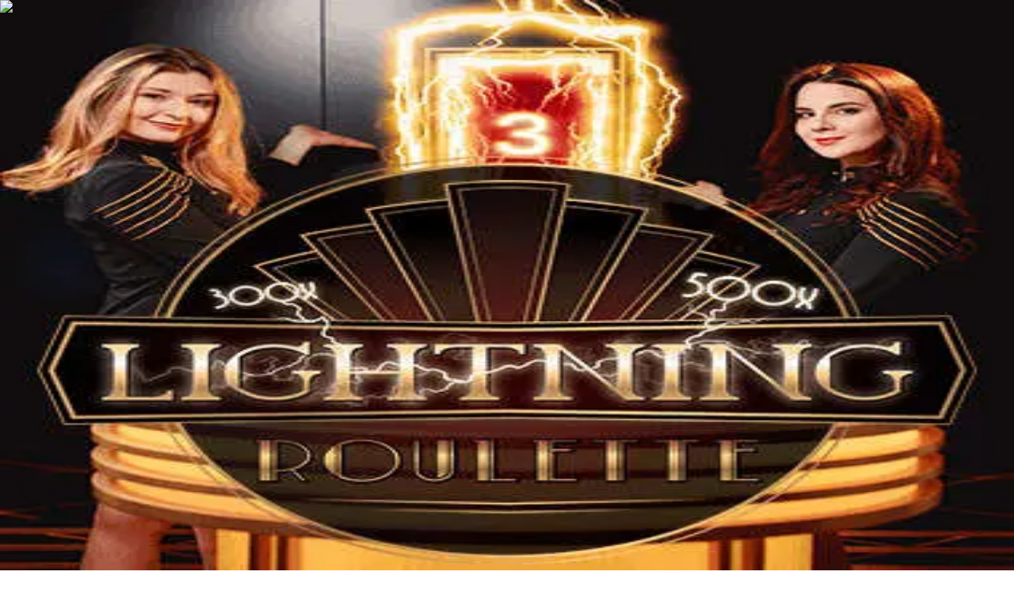

--- FILE ---
content_type: text/html; charset=utf-8
request_url: https://livecasino-bd.com/%E0%A6%97%E0%A7%87%E0%A6%AE%E0%A6%B8/%E0%A6%B0%E0%A7%81%E0%A6%B2%E0%A7%87%E0%A6%9F/
body_size: 78450
content:
<!DOCTYPE html><html lang="en" data-theme="live" dir="ltr"><head><meta charSet="utf-8"/><meta name="viewport" content="width=device-width, initial-scale=1"/><link rel="preload" as="image" imageSrcSet="/_next/image/?url=https%3A%2F%2Fres.cloudinary.com%2Fwdnetwork%2Fimage%2Fupload%2Fv1624022211%2Fwdn-solutions%2Fallan%2Fnetworks%2Frec4tMkSLWxeAanU9%2Froulette-dlgxy.svg&amp;w=640&amp;q=75 1x, /_next/image/?url=https%3A%2F%2Fres.cloudinary.com%2Fwdnetwork%2Fimage%2Fupload%2Fv1624022211%2Fwdn-solutions%2Fallan%2Fnetworks%2Frec4tMkSLWxeAanU9%2Froulette-dlgxy.svg&amp;w=1080&amp;q=75 2x"/><link rel="preload" as="image" imageSrcSet="/_next/image/?url=%2F_static%2Fassets%2Fcharacters%2Flive%2Flogo.svg&amp;w=256&amp;q=75&amp;dpl=dpl_6m3YGrZWs1CVBdShHJxmW5MdGnyq 1x, /_next/image/?url=%2F_static%2Fassets%2Fcharacters%2Flive%2Flogo.svg&amp;w=640&amp;q=75&amp;dpl=dpl_6m3YGrZWs1CVBdShHJxmW5MdGnyq 2x"/><link rel="preload" as="image" imageSrcSet="/_next/image/?url=%2F_static%2Fassets%2Fcharacters%2Flive%2FselectorLogo.svg&amp;w=32&amp;q=75&amp;dpl=dpl_6m3YGrZWs1CVBdShHJxmW5MdGnyq 1x, /_next/image/?url=%2F_static%2Fassets%2Fcharacters%2Flive%2FselectorLogo.svg&amp;w=48&amp;q=75&amp;dpl=dpl_6m3YGrZWs1CVBdShHJxmW5MdGnyq 2x"/><link rel="stylesheet" href="/_next/static/chunks/233ee06cd76a38d1.css?dpl=dpl_6m3YGrZWs1CVBdShHJxmW5MdGnyq" data-precedence="next"/><link rel="stylesheet" href="/_next/static/chunks/bff08f63ccc9d2dc.css?dpl=dpl_6m3YGrZWs1CVBdShHJxmW5MdGnyq" data-precedence="next"/><link rel="preload" as="script" fetchPriority="low" href="/_next/static/chunks/bbdef33321ed15f1.js?dpl=dpl_6m3YGrZWs1CVBdShHJxmW5MdGnyq"/><script src="/_next/static/chunks/c76782231f2fead7.js?dpl=dpl_6m3YGrZWs1CVBdShHJxmW5MdGnyq" async=""></script><script src="/_next/static/chunks/01a168667cc2f3ad.js?dpl=dpl_6m3YGrZWs1CVBdShHJxmW5MdGnyq" async=""></script><script src="/_next/static/chunks/5aeee365742cd2a4.js?dpl=dpl_6m3YGrZWs1CVBdShHJxmW5MdGnyq" async=""></script><script src="/_next/static/chunks/turbopack-bea47b08c6ce26bd.js?dpl=dpl_6m3YGrZWs1CVBdShHJxmW5MdGnyq" async=""></script><script src="/_next/static/chunks/ff1a16fafef87110.js?dpl=dpl_6m3YGrZWs1CVBdShHJxmW5MdGnyq" async=""></script><script src="/_next/static/chunks/d39bad2786f469b9.js?dpl=dpl_6m3YGrZWs1CVBdShHJxmW5MdGnyq" async=""></script><script src="/_next/static/chunks/bd7aacaa4667e337.js?dpl=dpl_6m3YGrZWs1CVBdShHJxmW5MdGnyq" async=""></script><script src="/_next/static/chunks/4a7401e6481e48bc.js?dpl=dpl_6m3YGrZWs1CVBdShHJxmW5MdGnyq" async=""></script><meta name="next-size-adjust" content=""/><title>সেরা লাইভ রুলেট অনলাইন ক্যাসিনো 2026</title><meta name="description" content="শীর্ষস্থানীয় লাইভ ক্যাসিনো রুলেট বিকল্পগুলি আজই আপনার গেমিং অভিজ্ঞতা উন্নত করার জন্য বিশেষজ্ঞ অন্তর্দৃষ্টি, টিপস এবং র্যাঙ্কিং"/><link rel="canonical" href="https://livecasino-bd.com/%E0%A6%97%E0%A7%87%E0%A6%AE%E0%A6%B8/%E0%A6%B0%E0%A7%81%E0%A6%B2%E0%A7%87%E0%A6%9F/"/><link rel="alternate" hrefLang="x-default" href="https://livecasinorank.com/games/roulette/"/><link rel="alternate" hrefLang="th" href="https://livecasino-th.com/%E0%B9%80%E0%B8%81%E0%B8%A1/%E0%B8%A3%E0%B8%B9%E0%B9%80%E0%B8%A5%E0%B9%87%E0%B8%95%E0%B8%95%E0%B9%8C/"/><link rel="alternate" hrefLang="ko" href="https://livecasino-kr.com/%EA%B2%8C%EC%9E%84/%EB%A3%B0%EB%A0%9B/"/><link rel="alternate" hrefLang="fi" href="https://livekasinorank.net/pelit/ruletti/"/><link rel="alternate" hrefLang="en-NZ" href="https://livecasinorank.co.nz/games/roulette/"/><link rel="alternate" hrefLang="uk" href="https://livecasino-ua.com/%D1%96%D0%B3%D1%80%D0%B8/%D1%80%D1%83%D0%BB%D0%B5%D1%82%D0%BA%D0%B0/"/><link rel="alternate" hrefLang="sq" href="https://livekazinorank-al.com/loj%C3%ABra/rulet%C3%AB/"/><link rel="alternate" hrefLang="en-CA" href="https://livecasinorank.ca/games/roulette/"/><link rel="alternate" hrefLang="es-VE" href="https://livecasinorank.com.ve/juegos/ruleta/"/><link rel="alternate" hrefLang="sk" href="https://livecasinorank.sk/hry/roulette/"/><link rel="alternate" hrefLang="en-NG" href="https://livecasino-ng.com/games/roulette/"/><link rel="alternate" hrefLang="hr" href="https://livekazinorank-hr.com/igre/rulet/"/><link rel="alternate" hrefLang="el" href="https://livecasinorank.gr/%CF%80%CE%B1%CE%B9%CF%87%CE%BD%CE%AF%CE%B4%CE%B9%CE%B1/%CF%81%CE%BF%CF%85%CE%BB%CE%AD%CF%84%CE%B1/"/><link rel="alternate" hrefLang="en" href="https://livecasinorank.com/games/roulette/"/><link rel="alternate" hrefLang="it" href="https://livecasinorank.it/giochi/roulette/"/><link rel="alternate" hrefLang="en-ZA" href="https://livecasinorank.co.za/games/roulette/"/><link rel="alternate" hrefLang="id" href="https://livekasinorank.com/permainan/roulette/"/><link rel="alternate" hrefLang="bg" href="https://livecasinorank.bg/%D0%B8%D0%B3%D1%80%D0%B8/roulette/"/><link rel="alternate" hrefLang="si" href="https://livecasino-lk.com/%E0%B6%9A%E0%B7%90%E0%B7%83%E0%B7%92%E0%B6%B1%E0%B7%9D-%E0%B6%9A%E0%B7%8A%E0%B6%BB%E0%B7%93%E0%B6%A9%E0%B7%8F/%E0%B6%BB%E0%B7%96%E0%B6%BD%E0%B6%A7%E0%B7%8A/"/><link rel="alternate" hrefLang="pt-AO" href="https://livecasinorank-ao.com/jogos/roleta/"/><link rel="alternate" hrefLang="es-PY" href="https://livecasinorank.com.py/juegos/ruleta/"/><link rel="alternate" hrefLang="en-PH" href="https://livecasino-ph.com/games/roulette/"/><link rel="alternate" hrefLang="tr" href="https://canlicasinolistesi.com/oyunlar/rulet/"/><link rel="alternate" hrefLang="da" href="https://livecasinorank.dk/spil/roulette/"/><link rel="alternate" hrefLang="fr-BE" href="https://livecasinorang.be/fr/jeux/roulette/"/><link rel="alternate" hrefLang="lt" href="https://livecasinorank.lt/%C5%BEaidimai/rulet%C4%97/"/><link rel="alternate" hrefLang="ur-PK" href="https://livecasino-pk.com/%DA%A9%DA%BE%DB%8C%D9%84/%D8%B1%D9%88%D9%84%DB%8C%D9%B9%DB%8C/"/><link rel="alternate" hrefLang="nl" href="https://livecasinorank.nl/spellen/roulette/"/><link rel="alternate" hrefLang="ms" href="https://livecasino-my.com/permainan/rolet/"/><link rel="alternate" hrefLang="en-KE" href="https://livecasino-ke.com/games/roulette/"/><link rel="alternate" hrefLang="de-AT" href="https://livecasinorank.at/spiele/roulette/"/><link rel="alternate" hrefLang="en-RW" href="https://livecasinorank-rw.com/games/roulette/"/><link rel="alternate" hrefLang="pt" href="https://livecasinorank.com.br/jogos/roleta/"/><link rel="alternate" hrefLang="sl" href="https://livekazinorank-si.com/igre/ruleta/"/><link rel="alternate" hrefLang="vi" href="https://livecasino-vn.com/c%C3%A1c-tr%C3%B2-ch%C6%A1i/roulette/"/><link rel="alternate" hrefLang="es-UY" href="https://livecasinorank.uy/juegos/ruleta/"/><link rel="alternate" hrefLang="fr-CA" href="https://livecasinorank.ca/fr/jeux/roulette/"/><link rel="alternate" hrefLang="ru" href="https://livecasino-ru.com/%D0%B8%D0%B3%D1%80%D1%8B/%D1%80%D1%83%D0%BB%D0%B5%D1%82%D0%BA%D0%B0/"/><link rel="alternate" hrefLang="zh" href="https://livecasino-cn.com/%E6%B8%B8%E6%88%8F/%E8%BD%AE%E7%9B%98%E8%B5%8C/"/><link rel="alternate" hrefLang="cs" href="https://livecasinorank.cz/hry/ruleta/"/><link rel="alternate" hrefLang="en-SG" href="https://livecasino-sg.com/games/roulette/"/><link rel="alternate" hrefLang="ar" href="https://casinomobasher.com/%D8%A7%D9%84%D8%A3%D9%84%D8%B9%D8%A7%D8%A8/%D8%B1%D9%88%D9%84%D9%8A%D8%AA/"/><link rel="alternate" hrefLang="am" href="https://livecasinorank-et.com/%E1%8C%A8%E1%8B%8B%E1%89%B3%E1%8B%8E%E1%89%BD/%E1%88%A9%E1%88%8C%E1%89%B5/"/><link rel="alternate" hrefLang="pt-PT" href="https://livecasinorank.pt/jogos/roleta/"/><link rel="alternate" hrefLang="es-AR" href="https://livecasinorank.com.ar/juegos/ruleta/"/><link rel="alternate" hrefLang="bs" href="https://livekazinorank-ba.com/igre/rulet/"/><link rel="alternate" hrefLang="en-IN" href="https://livecasinoranks.in/games/roulette/"/><link rel="alternate" hrefLang="en-GH" href="https://livecasinorank-gh.com/games/roulette/"/><link rel="alternate" hrefLang="hu" href="https://elokaszinok-hu.com/j%C3%A1t%C3%A9kok/rulett/"/><link rel="alternate" hrefLang="nl-BE" href="https://livecasinorang.be/spellen/roulette/"/><link rel="alternate" hrefLang="mk" href="https://livekazinorank-mk.com/%D0%B8%D0%B3%D1%80%D0%B8/%D1%80%D1%83%D0%BB%D0%B5%D1%82/"/><link rel="alternate" hrefLang="et" href="https://livecasinorank.ee/m%C3%A4ngud/rulett/"/><link rel="alternate" hrefLang="en-ZW" href="https://livecasinorank-zw.com/games/roulette/"/><link rel="alternate" hrefLang="en-ZM" href="https://livecasinorank-zm.com/games/roulette/"/><link rel="alternate" hrefLang="es-CL" href="https://livecasinorank.cl/juegos/ruleta/"/><link rel="alternate" hrefLang="sr" href="https://livekazinorank-rs.com/%D0%B8%D0%B3%D1%80%D0%B5/%D1%80%D1%83%D0%BB%D0%B5%D1%82/"/><link rel="alternate" hrefLang="en-GB" href="https://livecasinorank.co.uk/games/roulette/"/><link rel="alternate" hrefLang="en-IE" href="https://livecasinorank.ie/games/roulette/"/><link rel="alternate" hrefLang="km" href="https://livecasinorank-kh.com/%E1%9E%A0%E1%9F%92%E1%9E%82%E1%9F%81%E1%9E%98/%E1%9E%9A%E1%9F%89%E1%9E%BC%E1%9E%A1%E1%9F%82%E1%9E%8F/"/><link rel="alternate" hrefLang="sv" href="https://livecasinorank.se/spel/roulette/"/><link rel="alternate" hrefLang="pl" href="https://livecasinorank.pl/gry/ruletka/"/><link rel="alternate" hrefLang="zh-Hans-SG" href="https://livecasino-sg.com/zh/%E6%B8%B8%E6%88%8F/%E8%BD%AE%E7%9B%98%E8%B5%8C/"/><link rel="alternate" hrefLang="es" href="https://livecasinorank.es/juegos/ruleta/"/><link rel="alternate" hrefLang="es-EC" href="https://livecasinorank.ec/juegos/ruleta/"/><link rel="alternate" hrefLang="es-CO" href="https://livecasinorank.co/juegos/ruleta/"/><link rel="alternate" hrefLang="es-PE" href="https://livecasinorank.pe/juegos/ruleta/"/><link rel="alternate" hrefLang="lv" href="https://livecasinorank.lv/sp%C4%93les/rulete/"/><link rel="alternate" hrefLang="nb" href="https://livekasinorank.org/spill/rulett/"/><link rel="alternate" hrefLang="es-MX" href="https://livecasinorank.mx/juegos/ruleta/"/><link rel="alternate" hrefLang="ro" href="https://livecasinorank.ro/jocuri/rulet%C4%83/"/><link rel="alternate" hrefLang="fr" href="https://listedecasinoendirect.com/jeux/roulette/"/><link rel="alternate" hrefLang="en-PK" href="https://livecasino-pk.com/en/games/roulette/"/><meta property="og:title" content="সেরা লাইভ রুলেট অনলাইন ক্যাসিনো 2026"/><meta property="og:description" content="শীর্ষস্থানীয় লাইভ ক্যাসিনো রুলেট বিকল্পগুলি আজই আপনার গেমিং অভিজ্ঞতা উন্নত করার জন্য বিশেষজ্ঞ অন্তর্দৃষ্টি, টিপস এবং র্যাঙ্কিং"/><meta property="og:url" content="https://livecasino-bd.com/%E0%A6%97%E0%A7%87%E0%A6%AE%E0%A6%B8/%E0%A6%B0%E0%A7%81%E0%A6%B2%E0%A7%87%E0%A6%9F/"/><meta property="og:site_name" content="livecasino-bd.com"/><meta property="og:locale" content="bn"/><meta property="og:image" content="https://res.cloudinary.com/wdnetwork/image/upload/v1624022211/wdn-solutions/allan/networks/rec4tMkSLWxeAanU9/roulette-dlgxy.svg"/><meta property="og:image:alt" content="রুলেট"/><meta property="og:type" content="website"/><meta name="twitter:card" content="summary_large_image"/><meta name="twitter:title" content="সেরা লাইভ রুলেট অনলাইন ক্যাসিনো 2026"/><meta name="twitter:description" content="শীর্ষস্থানীয় লাইভ ক্যাসিনো রুলেট বিকল্পগুলি আজই আপনার গেমিং অভিজ্ঞতা উন্নত করার জন্য বিশেষজ্ঞ অন্তর্দৃষ্টি, টিপস এবং র্যাঙ্কিং"/><meta name="twitter:image" content="https://res.cloudinary.com/wdnetwork/image/upload/v1624022211/wdn-solutions/allan/networks/rec4tMkSLWxeAanU9/roulette-dlgxy.svg"/><meta name="twitter:image:alt" content="রুলেট"/><link rel="icon" href="https://res.cloudinary.com/wdnetwork/image/upload/v1760688032/wdn-solutions/allan/networks/rec4tMkSLWxeAanU9/wzxxxr2m5twij5j3fskc.png"/><script>
            rudderanalytics = window.rudderanalytics = [];
            for (var methods = ["load", "page", "track", "identify", "alias", "group", "ready", "reset", "getAnonymousId", "setAnonymousId"], i = 0; i < methods.length; i++) {
                var method = methods[i];
                rudderanalytics[method] = function(a) {
                    return function() {
                        rudderanalytics.push([a].concat(Array.prototype.slice.call(arguments)))
                    }
                }(method)
            };</script><script type="text/javascript">
        !function(){"use strict";window.RudderSnippetVersion="3.2.0";var e="rudderanalytics";window[e]||(window[e]=[])
        ;var rudderanalytics=window[e];if(Array.isArray(rudderanalytics)){
        if(true===rudderanalytics.snippetExecuted&&window.console&&console.error){
        console.error("RudderStack JavaScript SDK snippet included more than once.")}else{rudderanalytics.snippetExecuted=true,
        window.rudderAnalyticsBuildType="legacy";var sdkBaseUrl="https://cdn.xstat.org";var sdkVersion="v3"
        ;var sdkFileName="rsa.min.js";var scriptLoadingMode="async"
        ;var r=["setDefaultInstanceKey","load","ready","page","track","identify","alias","group","reset","setAnonymousId","startSession","endSession","consent","addCustomIntegration"]
        ;for(var n=0;n<r.length;n++){var t=r[n];rudderanalytics[t]=function(r){return function(){var n
        ;Array.isArray(window[e])?rudderanalytics.push([r].concat(Array.prototype.slice.call(arguments))):null===(n=window[e][r])||void 0===n||n.apply(window[e],arguments)
        }}(t)}try{
        new Function('class Test{field=()=>{};test({prop=[]}={}){return prop?(prop?.property??[...prop]):import("");}}'),
        window.rudderAnalyticsBuildType="modern"}catch(i){}var d=document.head||document.getElementsByTagName("head")[0]
        ;var o=document.body||document.getElementsByTagName("body")[0];window.rudderAnalyticsAddScript=function(e,r,n){
        var t=document.createElement("script");t.src=e,t.setAttribute("data-loader","RS_JS_SDK"),r&&n&&t.setAttribute(r,n),
        "async"===scriptLoadingMode?t.async=true:"defer"===scriptLoadingMode&&(t.defer=true),
        d?d.insertBefore(t,d.firstChild):o.insertBefore(t,o.firstChild)},window.rudderAnalyticsMount=function(){!function(){
        if("undefined"==typeof globalThis){var e;var r=function getGlobal(){
        return"undefined"!=typeof self?self:"undefined"!=typeof window?window:null}();r&&Object.defineProperty(r,"globalThis",{
        value:r,configurable:true})}
        }(),window.rudderAnalyticsAddScript("".concat(sdkBaseUrl,"/").concat(sdkVersion,"/").concat(window.rudderAnalyticsBuildType,"/").concat(sdkFileName),"data-rsa-write-key","2meh7uI0DvjDHZteK8vantlqj47")
        },
        "undefined"==typeof Promise||"undefined"==typeof globalThis?window.rudderAnalyticsAddScript("https://polyfill-fastly.io/v3/polyfill.min.js?version=3.111.0&features=Symbol%2CPromise&callback=rudderAnalyticsMount"):window.rudderAnalyticsMount()
        ;var loadOptions={pluginsSDKBaseURL: "https://cdn.xstat.org/v3/modern/plugins", destSDKBaseURL: "https://cdn.xstat.org/v3/modern/js-integrations", configUrl: "https://api.xstat.org"};rudderanalytics.load("2meh7uI0DvjDHZteK8vantlqj47","https://dataplane.xstat.org",loadOptions)}}}();
        </script><script src="/_next/static/chunks/a6dad97d9634a72d.js?dpl=dpl_6m3YGrZWs1CVBdShHJxmW5MdGnyq" noModule=""></script></head><body class="inter_fea38105-module__7KR6oa__variable montserrat_43b7b7a9-module__wUOlla__variable bg-bg-tertiary min-h-screen"><div hidden=""><!--$--><!--/$--></div><!--&--><!--&--><!--&--><!--&--><!--$--><!--html--><!--head--><!--body--><!--$--><!--$--><!--/$--><!--$?--><template id="B:0"></template><!--/$--><!--/$--><header class="laptop:sticky laptop:top-0 bg-bg-primary laptop:pb-2 relative z-50 w-full pb-2"><div class="tablet:max-w-[768px] laptop:max-w-[1024px] desktop:max-w-[1220px] tablet:px-0 mx-auto px-5 laptop:relative laptop:pt-[10px] laptop:grid-cols-[auto_1fr] laptop:grid-rows-[auto_auto] grid w-full grid-cols-3 items-center pt-2"><div class="laptop:hidden peer/hamburger flex items-center justify-start"><button type="button"><label for="hamburger" aria-label="Open menu" class="bg-bg-secondary/50 hover:bg-bg-secondary/70 has-[:checked]:bg-bg-secondary/50 relative flex h-[40px] w-[40px] cursor-pointer items-center justify-center rounded-md p-[5.5px_5px]"><div class="relative flex h-[10px] w-[14px] flex-col items-start gap-[2px]"><input type="checkbox" id="hamburger" class="peer hidden"/><span class="absolute top-0 h-[2px] w-full origin-center rounded-[26.71px] bg-white/70 transition-all duration-300 ease-out peer-checked:top-1/2 peer-checked:-translate-y-1/2 peer-checked:rotate-45"></span><span class="absolute top-[4px] h-[2px] w-full origin-center rounded-[26.71px] bg-white/70 transition-all duration-300 ease-out peer-checked:top-1/2 peer-checked:-translate-y-1/2 peer-checked:opacity-0"></span><span class="absolute top-[8px] h-[2px] w-full origin-center rounded-[26.71px] bg-white/70 transition-all duration-300 ease-out peer-checked:top-1/2 peer-checked:-translate-y-1/2 peer-checked:-rotate-45"></span></div></label></button></div><div class="laptop:row-span-2 laptop:justify-start flex items-center justify-center"><a href="/"><img alt="logo" width="202" height="60" decoding="async" data-nimg="1" class="desktop:w-[253px] desktop:h-[60px] laptop:w-[190px] laptop:max-w-[190px] laptop:h-[80px] laptop:object-left laptop:mt-0 h-[60px] w-[165px] max-w-[165px] object-contain object-center desktop:max-w-[var(--logo-w-desktop)]" style="color:transparent;object-fit:contain;object-position:left;--logo-w-desktop:202px" srcSet="/_next/image/?url=%2F_static%2Fassets%2Fcharacters%2Flive%2Flogo.svg&amp;w=256&amp;q=75&amp;dpl=dpl_6m3YGrZWs1CVBdShHJxmW5MdGnyq 1x, /_next/image/?url=%2F_static%2Fassets%2Fcharacters%2Flive%2Flogo.svg&amp;w=640&amp;q=75&amp;dpl=dpl_6m3YGrZWs1CVBdShHJxmW5MdGnyq 2x" src="/_next/image/?url=%2F_static%2Fassets%2Fcharacters%2Flive%2Flogo.svg&amp;w=640&amp;q=75&amp;dpl=dpl_6m3YGrZWs1CVBdShHJxmW5MdGnyq"/></a></div><div class="flex items-center justify-end gap-3"><div class="relative laptop:flex hidden w-auto min-w-[177px]"><button type="button" class="group flex h-[40px] w-full cursor-pointer items-center justify-between rounded-[4px] px-3 py-[6px] transition-colors bg-bg-secondary/50 hover:bg-bg-secondary/70"><div class="flex items-center"><img alt="selected লাইভ ক্যাসিনো logo" width="22" height="22" decoding="async" data-nimg="1" class="laptop:w-[22px] laptop:h-[22px] h-[20px] w-[20px] ltr:ml-0 ltr:mr-2 rtl:ml-2 rtl:mr-0" style="color:transparent" srcSet="/_next/image/?url=%2F_static%2Fassets%2Fcharacters%2Flive%2FselectorLogo.svg&amp;w=32&amp;q=75&amp;dpl=dpl_6m3YGrZWs1CVBdShHJxmW5MdGnyq 1x, /_next/image/?url=%2F_static%2Fassets%2Fcharacters%2Flive%2FselectorLogo.svg&amp;w=48&amp;q=75&amp;dpl=dpl_6m3YGrZWs1CVBdShHJxmW5MdGnyq 2x" src="/_next/image/?url=%2F_static%2Fassets%2Fcharacters%2Flive%2FselectorLogo.svg&amp;w=48&amp;q=75&amp;dpl=dpl_6m3YGrZWs1CVBdShHJxmW5MdGnyq"/><span class="text-white/80 hover:text-white laptop:block laptop:text-sm whitespace-nowrap text-left text-xs ltr:ml-1 ltr:mr-0 rtl:ml-0 rtl:mr-1 hidden">লাইভ ক্যাসিনো</span></div><svg width="6" height="10" viewBox="0 0 6 10" fill="none" xmlns="http://www.w3.org/2000/svg" size="4" class="fill-white h-[8px] w-[8px] rotate-90 transition-transform duration-200 ltr:ml-[5px] rtl:mr-[5px]"><path d="M6 5C6 5.24845 5.87565 5.49689 5.7513 5.62112L1.64767 9.7205C1.27461 10.0932 0.65285 10.0932 0.279793 9.7205C-0.0932643 9.34783 -0.0932643 8.72671 0.279793 8.35404L3.63731 5L0.279792 1.64596C-0.0932646 1.27329 -0.0932647 0.652175 0.279792 0.279504C0.652849 -0.0931673 1.27461 -0.0931674 1.64767 0.279504L5.62694 4.25466C5.87565 4.50311 6 4.75155 6 5Z"></path></svg></button><ul class="bg-bg-secondary absolute z-40 mt-1 rounded-[4px] shadow-lg ltr:right-0 rtl:left-0 max-h-[60vh] overflow-y-scroll w-[177px] py-2 pl-1 flex-col gap-2 hidden" role="menu" tabindex="0"><a href="https://onlinecasino-bd.com" target="_self" rel="noopener"><li class="text-white/80 hover:text-white caption-2 whitespace-nowrap border-b-white/10 p-2 first:rounded-tl-[4px] first:rounded-tr-[4px] last:rounded-bl-[4px] last:rounded-br-[4px] hover:cursor-pointer [&amp;:not(:last-child)]:border-b-[1px] bg-transparent group"><div class="flex items-center"><img alt="অনলাইন ক্যাসিনো logo" loading="lazy" width="22" height="22" decoding="async" data-nimg="1" class="laptop:w-[22px] laptop:h-[22px] h-[20px] w-[20px] opacity-80 group-hover:opacity-100" style="color:transparent" srcSet="/_next/image/?url=%2F_static%2Fassets%2Fcharacters%2Fonline%2FselectorLogo.svg&amp;w=32&amp;q=75&amp;dpl=dpl_6m3YGrZWs1CVBdShHJxmW5MdGnyq 1x, /_next/image/?url=%2F_static%2Fassets%2Fcharacters%2Fonline%2FselectorLogo.svg&amp;w=48&amp;q=75&amp;dpl=dpl_6m3YGrZWs1CVBdShHJxmW5MdGnyq 2x" src="/_next/image/?url=%2F_static%2Fassets%2Fcharacters%2Fonline%2FselectorLogo.svg&amp;w=48&amp;q=75&amp;dpl=dpl_6m3YGrZWs1CVBdShHJxmW5MdGnyq"/><span class="ltr:ml-2 rtl:mr-2">অনলাইন ক্যাসিনো</span></div></li></a><a href="https://esports-bd.com" target="_self" rel="noopener"><li class="text-white/80 hover:text-white caption-2 whitespace-nowrap border-b-white/10 p-2 first:rounded-tl-[4px] first:rounded-tr-[4px] last:rounded-bl-[4px] last:rounded-br-[4px] hover:cursor-pointer [&amp;:not(:last-child)]:border-b-[1px] bg-transparent group"><div class="flex items-center"><img alt="ইস্পোর্টস logo" loading="lazy" width="22" height="22" decoding="async" data-nimg="1" class="laptop:w-[22px] laptop:h-[22px] h-[20px] w-[20px] opacity-80 group-hover:opacity-100" style="color:transparent" srcSet="/_next/image/?url=%2F_static%2Fassets%2Fcharacters%2Fesports%2FselectorLogo.svg&amp;w=32&amp;q=75&amp;dpl=dpl_6m3YGrZWs1CVBdShHJxmW5MdGnyq 1x, /_next/image/?url=%2F_static%2Fassets%2Fcharacters%2Fesports%2FselectorLogo.svg&amp;w=48&amp;q=75&amp;dpl=dpl_6m3YGrZWs1CVBdShHJxmW5MdGnyq 2x" src="/_next/image/?url=%2F_static%2Fassets%2Fcharacters%2Fesports%2FselectorLogo.svg&amp;w=48&amp;q=75&amp;dpl=dpl_6m3YGrZWs1CVBdShHJxmW5MdGnyq"/><span class="ltr:ml-2 rtl:mr-2">ইস্পোর্টস</span></div></li></a><a href="https://newcasino-bd.com" target="_self" rel="noopener"><li class="text-white/80 hover:text-white caption-2 whitespace-nowrap border-b-white/10 p-2 first:rounded-tl-[4px] first:rounded-tr-[4px] last:rounded-bl-[4px] last:rounded-br-[4px] hover:cursor-pointer [&amp;:not(:last-child)]:border-b-[1px] bg-transparent group"><div class="flex items-center"><img alt="নতুন ক্যাসিনো logo" loading="lazy" width="22" height="22" decoding="async" data-nimg="1" class="laptop:w-[22px] laptop:h-[22px] h-[20px] w-[20px] opacity-80 group-hover:opacity-100" style="color:transparent" srcSet="/_next/image/?url=%2F_static%2Fassets%2Fcharacters%2Fnew%2FselectorLogo.svg&amp;w=32&amp;q=75&amp;dpl=dpl_6m3YGrZWs1CVBdShHJxmW5MdGnyq 1x, /_next/image/?url=%2F_static%2Fassets%2Fcharacters%2Fnew%2FselectorLogo.svg&amp;w=48&amp;q=75&amp;dpl=dpl_6m3YGrZWs1CVBdShHJxmW5MdGnyq 2x" src="/_next/image/?url=%2F_static%2Fassets%2Fcharacters%2Fnew%2FselectorLogo.svg&amp;w=48&amp;q=75&amp;dpl=dpl_6m3YGrZWs1CVBdShHJxmW5MdGnyq"/><span class="ltr:ml-2 rtl:mr-2">নতুন ক্যাসিনো</span></div></li></a><a href="https://mobilecasino-bd.com" target="_self" rel="noopener"><li class="text-white/80 hover:text-white caption-2 whitespace-nowrap border-b-white/10 p-2 first:rounded-tl-[4px] first:rounded-tr-[4px] last:rounded-bl-[4px] last:rounded-br-[4px] hover:cursor-pointer [&amp;:not(:last-child)]:border-b-[1px] bg-transparent group"><div class="flex items-center"><img alt="মোবাইল ক্যাসিনো logo" loading="lazy" width="22" height="22" decoding="async" data-nimg="1" class="laptop:w-[22px] laptop:h-[22px] h-[20px] w-[20px] opacity-80 group-hover:opacity-100" style="color:transparent" srcSet="/_next/image/?url=%2F_static%2Fassets%2Fcharacters%2Fmobile%2FselectorLogo.svg&amp;w=32&amp;q=75&amp;dpl=dpl_6m3YGrZWs1CVBdShHJxmW5MdGnyq 1x, /_next/image/?url=%2F_static%2Fassets%2Fcharacters%2Fmobile%2FselectorLogo.svg&amp;w=48&amp;q=75&amp;dpl=dpl_6m3YGrZWs1CVBdShHJxmW5MdGnyq 2x" src="/_next/image/?url=%2F_static%2Fassets%2Fcharacters%2Fmobile%2FselectorLogo.svg&amp;w=48&amp;q=75&amp;dpl=dpl_6m3YGrZWs1CVBdShHJxmW5MdGnyq"/><span class="ltr:ml-2 rtl:mr-2">মোবাইল ক্যাসিনো</span></div></li></a><a href="https://lotto-bd.com" target="_self" rel="noopener"><li class="text-white/80 hover:text-white caption-2 whitespace-nowrap border-b-white/10 p-2 first:rounded-tl-[4px] first:rounded-tr-[4px] last:rounded-bl-[4px] last:rounded-br-[4px] hover:cursor-pointer [&amp;:not(:last-child)]:border-b-[1px] bg-transparent group"><div class="flex items-center"><img alt="লটারি logo" loading="lazy" width="22" height="22" decoding="async" data-nimg="1" class="laptop:w-[22px] laptop:h-[22px] h-[20px] w-[20px] opacity-80 group-hover:opacity-100" style="color:transparent" srcSet="/_next/image/?url=%2F_static%2Fassets%2Fcharacters%2Flotto%2FselectorLogo.svg&amp;w=32&amp;q=75&amp;dpl=dpl_6m3YGrZWs1CVBdShHJxmW5MdGnyq 1x, /_next/image/?url=%2F_static%2Fassets%2Fcharacters%2Flotto%2FselectorLogo.svg&amp;w=48&amp;q=75&amp;dpl=dpl_6m3YGrZWs1CVBdShHJxmW5MdGnyq 2x" src="/_next/image/?url=%2F_static%2Fassets%2Fcharacters%2Flotto%2FselectorLogo.svg&amp;w=48&amp;q=75&amp;dpl=dpl_6m3YGrZWs1CVBdShHJxmW5MdGnyq"/><span class="ltr:ml-2 rtl:mr-2">লটারি</span></div></li></a><a href="https://sport-bd.com" target="_self" rel="noopener"><li class="text-white/80 hover:text-white caption-2 whitespace-nowrap border-b-white/10 p-2 first:rounded-tl-[4px] first:rounded-tr-[4px] last:rounded-bl-[4px] last:rounded-br-[4px] hover:cursor-pointer [&amp;:not(:last-child)]:border-b-[1px] bg-transparent group"><div class="flex items-center"><img alt="স্পোর্টস বেটিং logo" loading="lazy" width="22" height="22" decoding="async" data-nimg="1" class="laptop:w-[22px] laptop:h-[22px] h-[20px] w-[20px] opacity-80 group-hover:opacity-100" style="color:transparent" srcSet="/_next/image/?url=%2F_static%2Fassets%2Fcharacters%2Fbetting%2FselectorLogo.svg&amp;w=32&amp;q=75&amp;dpl=dpl_6m3YGrZWs1CVBdShHJxmW5MdGnyq 1x, /_next/image/?url=%2F_static%2Fassets%2Fcharacters%2Fbetting%2FselectorLogo.svg&amp;w=48&amp;q=75&amp;dpl=dpl_6m3YGrZWs1CVBdShHJxmW5MdGnyq 2x" src="/_next/image/?url=%2F_static%2Fassets%2Fcharacters%2Fbetting%2FselectorLogo.svg&amp;w=48&amp;q=75&amp;dpl=dpl_6m3YGrZWs1CVBdShHJxmW5MdGnyq"/><span class="ltr:ml-2 rtl:mr-2">স্পোর্টস বেটিং</span></div></li></a><a href="https://slotsrank-bd.com" target="_self" rel="noopener"><li class="text-white/80 hover:text-white caption-2 whitespace-nowrap border-b-white/10 p-2 first:rounded-tl-[4px] first:rounded-tr-[4px] last:rounded-bl-[4px] last:rounded-br-[4px] hover:cursor-pointer [&amp;:not(:last-child)]:border-b-[1px] bg-transparent group"><div class="flex items-center"><img alt="স্লট logo" loading="lazy" width="22" height="22" decoding="async" data-nimg="1" class="laptop:w-[22px] laptop:h-[22px] h-[20px] w-[20px] opacity-80 group-hover:opacity-100" style="color:transparent" srcSet="/_next/image/?url=%2F_static%2Fassets%2Fcharacters%2Fslots%2FselectorLogo.svg&amp;w=32&amp;q=75&amp;dpl=dpl_6m3YGrZWs1CVBdShHJxmW5MdGnyq 1x, /_next/image/?url=%2F_static%2Fassets%2Fcharacters%2Fslots%2FselectorLogo.svg&amp;w=48&amp;q=75&amp;dpl=dpl_6m3YGrZWs1CVBdShHJxmW5MdGnyq 2x" src="/_next/image/?url=%2F_static%2Fassets%2Fcharacters%2Fslots%2FselectorLogo.svg&amp;w=48&amp;q=75&amp;dpl=dpl_6m3YGrZWs1CVBdShHJxmW5MdGnyq"/><span class="ltr:ml-2 rtl:mr-2">স্লট</span></div></li></a></ul></div></div><div class="bg-bg-primary animate-in slide-in-from-top-4 laptop:static laptop:animate-none laptop:block laptop:w-auto laptop:rounded-none laptop:bg-transparent laptop:px-0 laptop:pb-0 laptop:pt-0 laptop:col-start-2 laptop:row-start-2 laptop:justify-self-end absolute right-0 top-full z-20 mt-0 hidden w-full rounded-bl-[20px] rounded-br-[20px] px-4 pb-4 pt-0 peer-has-[:checked]/hamburger:block"><div class="tablet:max-w-[768px] laptop:max-w-[1024px] flex w-full items-center gap-4 self-center"><nav class="flex w-full items-center"><ul class="laptop:gap-10 desktop:gap-12 laptop:flex-row laptop:items-center flex w-full flex-col items-start"><li class="group relative list-none"><label class="laptop:text-sm desktop:text-base laptop:group-hover:text-white relative z-10 cursor-pointer font-normal text-white/80 hover:text-white has-[:checked]:text-white laptop:w-max laptop:py-2 laptop:px-0 laptop:pb-0 flex w-full items-center gap-2 rounded-[6px] px-[10px] py-3 transition-all peer has-[:checked]:before:absolute has-[:checked]:before:inset-0 has-[:checked]:before:-z-10 has-[:checked]:before:rounded-[6px] has-[:checked]:before:bg-black has-[:checked]:before:opacity-10" for="link-/লাইভ-ক্যাসিনো-পর্যালোচনা/"><input type="checkbox" id="link-/লাইভ-ক্যাসিনো-পর্যালোচনা/" class="peer hidden"/><a class="laptop:text-white/80 laptop:group-hover:text-white flex items-center gap-2 hover:text-white" href="/লাইভ-ক্যাসিনো-পর্যালোচনা/">লাইভ ক্যাসিনো</a><div class="laptop:group-hover:rotate-0 rtl:laptop:group-hover:rotate-180 laptop:group-hover:fill-white rotate-90 fill-white/60 transition-all peer-checked:fill-white ltr:peer-checked:rotate-0 rtl:peer-checked:rotate-180 laptop:p-0 p-2"><svg width="6" height="10" viewBox="0 0 6 10" fill="none" xmlns="http://www.w3.org/2000/svg" class="fill-white/60"><path d="M6 5C6 5.24845 5.87565 5.49689 5.7513 5.62112L1.64767 9.7205C1.27461 10.0932 0.65285 10.0932 0.279793 9.7205C-0.0932643 9.34783 -0.0932643 8.72671 0.279793 8.35404L3.63731 5L0.279792 1.64596C-0.0932646 1.27329 -0.0932647 0.652175 0.279792 0.279504C0.652849 -0.0931673 1.27461 -0.0931674 1.64767 0.279504L5.62694 4.25466C5.87565 4.50311 6 4.75155 6 5Z"></path></svg></div></label><div class="bg-bg-primary absolute left-0 z-20 hidden h-[20px] w-full laptop:group-hover:block"></div><div id="link-/লাইভ-ক্যাসিনো-পর্যালোচনা/-dropdown" class="flex-col flex-wrap laptop:absolute laptop:top-[calc(100%+0px)] laptop:bg-bg-primary laptop:rounded-bl-[20px] laptop:rounded-br-[20px] laptop:py-9 laptop:px-12 laptop:gap-3 laptop:flex-row laptop:shadow-bg-primary laptop:shadow-[0px_4px_84px_0px] z-20 laptop:min-w-max laptop:max-w-[90vw] laptop:left-1/2 laptop:-translate-x-1/2 tablet:max-w-[768px] laptop: laptop:group-hover:grid desktop:gap-6 laptop:[grid-template-columns:var(--dynamic-cols)] hidden gap-2 peer-has-[:checked]:grid" style="--dynamic-cols:repeat(4, auto)"><div class="laptop:p-0 laptop:flex laptop:flex-col items-start laptop:px-0 laptop:pb-0 laptop:pt-0 pb-[15px] pl-[15px] pt-2"><span class="laptop:mr-5 desktop:text-base font-inter text-sm font-medium uppercase">জনপ্রিয় ক্যাসিনো</span><ul class="laptop:flex laptop:flex-col flex list-none flex-col items-start gap-2 laptop:mt-4 mt-4"><li><a href="/লাইভ-ক্যাসিনো-সাথে-সেরা-পেআউট/" class="cursor-pointer block w-max py-[2px] transition-all h-max font-montserrat text-white/80 hover:text-accent laptop:max-w-[20vw] desktop:text-sm max-w-[85vw] overflow-hidden text-ellipsis whitespace-nowrap text-sm">টপ পেইং লাইভ ক্যাসিনো</a></li><li><a href="/রিয়েল-মানি-ক্যাসিনো/" class="cursor-pointer block w-max py-[2px] transition-all h-max font-montserrat text-white/80 hover:text-accent laptop:max-w-[20vw] desktop:text-sm max-w-[85vw] overflow-hidden text-ellipsis whitespace-nowrap text-sm">দেশ অনুসারে লাইভ ক্যাসিনো</a></li><li><a href="/দ্রুততম-পে-আউট-লাইভ-ক্যাসিনো/" class="cursor-pointer block w-max py-[2px] transition-all h-max font-montserrat text-white/80 hover:text-accent laptop:max-w-[20vw] desktop:text-sm max-w-[85vw] overflow-hidden text-ellipsis whitespace-nowrap text-sm">দ্রুততম পেআউট লাইভ ক্যাসিনো</a></li><li><a href="/উচ্চ-রোলার-লাইভ-ক্যাসিনো/" class="cursor-pointer block w-max py-[2px] transition-all h-max font-montserrat text-white/80 hover:text-accent laptop:max-w-[20vw] desktop:text-sm max-w-[85vw] overflow-hidden text-ellipsis whitespace-nowrap text-sm">হাই-রোলার লাইভ ক্যাসিনো</a></li><li><a href="/লাইভ-ক্যাসিনো-নো-বাজি/" class="cursor-pointer block w-max py-[2px] transition-all h-max font-montserrat text-white/80 hover:text-accent laptop:max-w-[20vw] desktop:text-sm max-w-[85vw] overflow-hidden text-ellipsis whitespace-nowrap text-sm">কোন বাজি লাইভ ক্যাসিনো</a></li></ul></div><div class="laptop:p-0 laptop:flex laptop:flex-col items-start laptop:px-0 laptop:pb-0 laptop:pt-0 pb-[15px] pl-[15px] pt-2"><span class="laptop:mr-5 desktop:text-base font-inter text-sm font-medium uppercase">দেশ অনুযায়ী লাইভ ক্যাসিনো</span><ul class="laptop:flex laptop:flex-col flex list-none flex-col items-start gap-2 laptop:mt-4 mt-4"><li><a href="/ভারত/" class="cursor-pointer block w-max py-[2px] transition-all h-max font-montserrat text-white/80 hover:text-accent laptop:max-w-[20vw] desktop:text-sm max-w-[85vw] overflow-hidden text-ellipsis whitespace-nowrap text-sm">ভারত</a></li><li><a href="/সৌদি-আরব/" class="cursor-pointer block w-max py-[2px] transition-all h-max font-montserrat text-white/80 hover:text-accent laptop:max-w-[20vw] desktop:text-sm max-w-[85vw] overflow-hidden text-ellipsis whitespace-nowrap text-sm">সৌদি আরব</a></li><li><a href="/সংযুক্ত-আরব-আমিরাত/" class="cursor-pointer block w-max py-[2px] transition-all h-max font-montserrat text-white/80 hover:text-accent laptop:max-w-[20vw] desktop:text-sm max-w-[85vw] overflow-hidden text-ellipsis whitespace-nowrap text-sm">সংযুক্ত আরব আমিরাত</a></li><li><a href="/থাইল্যান্ড/" class="cursor-pointer block w-max py-[2px] transition-all h-max font-montserrat text-white/80 hover:text-accent laptop:max-w-[20vw] desktop:text-sm max-w-[85vw] overflow-hidden text-ellipsis whitespace-nowrap text-sm">থাইল্যান্ড</a></li></ul></div><div class="laptop:p-0 laptop:flex laptop:flex-col items-start laptop:px-0 laptop:pb-0 laptop:pt-0 pb-[15px] pl-[15px] pt-2"><span class="laptop:mr-5 desktop:text-base font-inter text-sm font-medium uppercase">লাইভ ক্যাসিনো বোনাস</span><ul class="laptop:flex laptop:flex-col flex list-none flex-col items-start gap-2 laptop:mt-4 mt-4"><li><a href="/বোনাস/স্বাগতম-বোনাস/" class="cursor-pointer block w-max py-[2px] transition-all h-max font-montserrat text-white/80 hover:text-accent laptop:max-w-[20vw] desktop:text-sm max-w-[85vw] overflow-hidden text-ellipsis whitespace-nowrap text-sm">স্বাগতম বোনাস</a></li><li><a href="/বোনাস/কোন-ডিপোজিট-বোনাস-নেই/" class="cursor-pointer block w-max py-[2px] transition-all h-max font-montserrat text-white/80 hover:text-accent laptop:max-w-[20vw] desktop:text-sm max-w-[85vw] overflow-hidden text-ellipsis whitespace-nowrap text-sm">কোন ডিপোজিট বোনাস নেই</a></li><li><a href="/বোনাস/বোনাস-কোড/" class="cursor-pointer block w-max py-[2px] transition-all h-max font-montserrat text-white/80 hover:text-accent laptop:max-w-[20vw] desktop:text-sm max-w-[85vw] overflow-hidden text-ellipsis whitespace-nowrap text-sm">বোনাস কোড</a></li><li><a href="/বোনাস/ক্যাশব্যাক-বোনাস/" class="cursor-pointer block w-max py-[2px] transition-all h-max font-montserrat text-white/80 hover:text-accent laptop:max-w-[20vw] desktop:text-sm max-w-[85vw] overflow-hidden text-ellipsis whitespace-nowrap text-sm">ক্যাশব্যাক বোনাস</a></li><li><a href="/বোনাস/উচ্চ-রোলার-বোনাস/" class="cursor-pointer block w-max py-[2px] transition-all h-max font-montserrat text-white/80 hover:text-accent laptop:max-w-[20vw] desktop:text-sm max-w-[85vw] overflow-hidden text-ellipsis whitespace-nowrap text-sm">উচ্চ-রোলার বোনাস</a></li></ul></div><div class="laptop:p-0 laptop:flex laptop:flex-col items-start laptop:px-0 laptop:pb-0 laptop:pt-0 pb-[15px] pl-[15px] pt-2"><span class="laptop:mr-5 desktop:text-base font-inter text-sm font-medium uppercase">ব্যাংকিং</span><ul class="laptop:flex laptop:flex-col flex list-none flex-col items-start gap-2 laptop:mt-4 mt-4"></ul></div></div></li><li class="group relative list-none"><label class="laptop:text-sm desktop:text-base laptop:group-hover:text-white relative z-10 cursor-pointer font-normal text-white/80 hover:text-white has-[:checked]:text-white laptop:w-max laptop:py-2 laptop:px-0 laptop:pb-0 flex w-full items-center gap-2 rounded-[6px] px-[10px] py-3 transition-all peer has-[:checked]:before:absolute has-[:checked]:before:inset-0 has-[:checked]:before:-z-10 has-[:checked]:before:rounded-[6px] has-[:checked]:before:bg-black has-[:checked]:before:opacity-10" for="link-/গেমস/"><input type="checkbox" id="link-/গেমস/" class="peer hidden"/><a class="laptop:text-white/80 laptop:group-hover:text-white flex items-center gap-2 hover:text-white" href="/গেমস/">লাইভ ক্যাসিনো গেমস</a><div class="laptop:group-hover:rotate-0 rtl:laptop:group-hover:rotate-180 laptop:group-hover:fill-white rotate-90 fill-white/60 transition-all peer-checked:fill-white ltr:peer-checked:rotate-0 rtl:peer-checked:rotate-180 laptop:p-0 p-2"><svg width="6" height="10" viewBox="0 0 6 10" fill="none" xmlns="http://www.w3.org/2000/svg" class="fill-white/60"><path d="M6 5C6 5.24845 5.87565 5.49689 5.7513 5.62112L1.64767 9.7205C1.27461 10.0932 0.65285 10.0932 0.279793 9.7205C-0.0932643 9.34783 -0.0932643 8.72671 0.279793 8.35404L3.63731 5L0.279792 1.64596C-0.0932646 1.27329 -0.0932647 0.652175 0.279792 0.279504C0.652849 -0.0931673 1.27461 -0.0931674 1.64767 0.279504L5.62694 4.25466C5.87565 4.50311 6 4.75155 6 5Z"></path></svg></div></label><div class="bg-bg-primary absolute left-0 z-20 hidden h-[20px] w-full laptop:group-hover:block"></div><div id="link-/গেমস/-dropdown" class="flex-col flex-wrap laptop:absolute laptop:top-[calc(100%+0px)] laptop:bg-bg-primary laptop:rounded-bl-[20px] laptop:rounded-br-[20px] laptop:py-9 laptop:px-12 laptop:gap-3 laptop:flex-row laptop:shadow-bg-primary laptop:shadow-[0px_4px_84px_0px] z-20 laptop:min-w-max laptop:max-w-[90vw] laptop:left-1/2 laptop:-translate-x-1/2 tablet:max-w-[768px] laptop: laptop:group-hover:grid desktop:gap-6 laptop:[grid-template-columns:var(--dynamic-cols)] hidden gap-2 peer-has-[:checked]:grid" style="--dynamic-cols:repeat(4, auto)"><div class="laptop:p-0 laptop:flex laptop:flex-col items-start laptop:px-0 laptop:pb-0 laptop:pt-0 pb-[15px] pl-[15px] pt-2"><span class="laptop:mr-5 desktop:text-base font-inter text-sm font-medium uppercase">ক্ল্যাসিক গেমস</span><ul class="laptop:flex laptop:flex-col flex list-none flex-col items-start gap-2 laptop:mt-4 mt-4"><li><a href="/গেমস/রুলেট/" class="cursor-pointer block w-max py-[2px] transition-all h-max font-montserrat text-white/80 hover:text-accent laptop:max-w-[20vw] desktop:text-sm max-w-[85vw] overflow-hidden text-ellipsis whitespace-nowrap text-sm">লাইভ রুলেট</a></li><li><a href="/গেমস/ব্ল্যাকজ্যাক/" class="cursor-pointer block w-max py-[2px] transition-all h-max font-montserrat text-white/80 hover:text-accent laptop:max-w-[20vw] desktop:text-sm max-w-[85vw] overflow-hidden text-ellipsis whitespace-nowrap text-sm">লাইভ ব্ল্যাকজ্যাক</a></li><li><a href="/গেমস/baccarat/" class="cursor-pointer block w-max py-[2px] transition-all h-max font-montserrat text-white/80 hover:text-accent laptop:max-w-[20vw] desktop:text-sm max-w-[85vw] overflow-hidden text-ellipsis whitespace-nowrap text-sm">লাইভ ব্যাকারট</a></li><li><a href="/গেমস/জুজু/" class="cursor-pointer block w-max py-[2px] transition-all h-max font-montserrat text-white/80 hover:text-accent laptop:max-w-[20vw] desktop:text-sm max-w-[85vw] overflow-hidden text-ellipsis whitespace-nowrap text-sm">লাইভ পোকার</a></li><li><a href="/গেমস/পাশা-খেলা/" class="cursor-pointer block w-max py-[2px] transition-all h-max font-montserrat text-white/80 hover:text-accent laptop:max-w-[20vw] desktop:text-sm max-w-[85vw] overflow-hidden text-ellipsis whitespace-nowrap text-sm">লাইভ ক্র্যাপস</a></li></ul></div><div class="laptop:p-0 laptop:flex laptop:flex-col items-start laptop:px-0 laptop:pb-0 laptop:pt-0 pb-[15px] pl-[15px] pt-2"><span class="laptop:mr-5 desktop:text-base font-inter text-sm font-medium uppercase">জনপ্রিয় গেমসমূহ</span><ul class="laptop:flex laptop:flex-col flex list-none flex-col items-start gap-2 laptop:mt-4 mt-4"><li><a href="/funky-time/" class="cursor-pointer block w-max py-[2px] transition-all h-max font-montserrat text-white/80 hover:text-accent laptop:max-w-[20vw] desktop:text-sm max-w-[85vw] overflow-hidden text-ellipsis whitespace-nowrap text-sm">Funky Time</a></li><li><a href="/live-boom-city/" class="cursor-pointer block w-max py-[2px] transition-all h-max font-montserrat text-white/80 hover:text-accent laptop:max-w-[20vw] desktop:text-sm max-w-[85vw] overflow-hidden text-ellipsis whitespace-nowrap text-sm">Live Boom City</a></li><li><a href="/monopoly-live/" class="cursor-pointer block w-max py-[2px] transition-all h-max font-montserrat text-white/80 hover:text-accent laptop:max-w-[20vw] desktop:text-sm max-w-[85vw] overflow-hidden text-ellipsis whitespace-nowrap text-sm">Monopoly Live</a></li><li><a href="/crazy-time/" class="cursor-pointer block w-max py-[2px] transition-all h-max font-montserrat text-white/80 hover:text-accent laptop:max-w-[20vw] desktop:text-sm max-w-[85vw] overflow-hidden text-ellipsis whitespace-nowrap text-sm">Crazy Time</a></li><li><a href="/crazy-coin-flip-live/" class="cursor-pointer block w-max py-[2px] transition-all h-max font-montserrat text-white/80 hover:text-accent laptop:max-w-[20vw] desktop:text-sm max-w-[85vw] overflow-hidden text-ellipsis whitespace-nowrap text-sm">Crazy Coin Flip Live</a></li></ul></div><div class="laptop:p-0 laptop:flex laptop:flex-col items-start laptop:px-0 laptop:pb-0 laptop:pt-0 pb-[15px] pl-[15px] pt-2"><span class="laptop:mr-5 desktop:text-base font-inter text-sm font-medium uppercase">সফটওয়্যার দ্বারা গেম</span><ul class="laptop:flex laptop:flex-col flex list-none flex-col items-start gap-2 laptop:mt-4 mt-4"></ul></div><div class="laptop:p-0 laptop:flex laptop:flex-col items-start laptop:px-0 laptop:pb-0 laptop:pt-0 pb-[15px] pl-[15px] pt-2"><span class="laptop:mr-5 desktop:text-base font-inter text-sm font-medium uppercase">শীর্ষ লাইভ গেম</span><ul class="laptop:flex laptop:flex-col flex list-none flex-col items-start gap-2 laptop:mt-4 mt-4"><li><a href="/azure-blackjack/" class="cursor-pointer block w-max py-[2px] transition-all h-max font-montserrat text-white/80 hover:text-accent laptop:max-w-[20vw] desktop:text-sm max-w-[85vw] overflow-hidden text-ellipsis whitespace-nowrap text-sm">Azure Blackjack</a></li><li><a href="/funky-time/" class="cursor-pointer block w-max py-[2px] transition-all h-max font-montserrat text-white/80 hover:text-accent laptop:max-w-[20vw] desktop:text-sm max-w-[85vw] overflow-hidden text-ellipsis whitespace-nowrap text-sm">Funky Time</a></li><li><a href="/live-blackjack/" class="cursor-pointer block w-max py-[2px] transition-all h-max font-montserrat text-white/80 hover:text-accent laptop:max-w-[20vw] desktop:text-sm max-w-[85vw] overflow-hidden text-ellipsis whitespace-nowrap text-sm">Live Blackjack</a></li><li><a href="/live-boom-city/" class="cursor-pointer block w-max py-[2px] transition-all h-max font-montserrat text-white/80 hover:text-accent laptop:max-w-[20vw] desktop:text-sm max-w-[85vw] overflow-hidden text-ellipsis whitespace-nowrap text-sm">Live Boom City</a></li><li><a href="/monopoly-live/" class="cursor-pointer block w-max py-[2px] transition-all h-max font-montserrat text-white/80 hover:text-accent laptop:max-w-[20vw] desktop:text-sm max-w-[85vw] overflow-hidden text-ellipsis whitespace-nowrap text-sm">Monopoly Live</a></li></ul></div></div></li><li class="group relative list-none"><label class="laptop:text-sm desktop:text-base laptop:group-hover:text-white relative z-10 cursor-pointer font-normal text-white/80 hover:text-white has-[:checked]:text-white laptop:w-max laptop:py-2 laptop:px-0 laptop:pb-0 flex w-full items-center gap-2 rounded-[6px] px-[10px] py-3 transition-all peer has-[:checked]:before:absolute has-[:checked]:before:inset-0 has-[:checked]:before:-z-10 has-[:checked]:before:rounded-[6px] has-[:checked]:before:bg-black has-[:checked]:before:opacity-10" for="link-/লাইভ-ক্যাসিনো-স্টুডিও/"><input type="checkbox" id="link-/লাইভ-ক্যাসিনো-স্টুডিও/" class="peer hidden"/><a class="laptop:text-white/80 laptop:group-hover:text-white flex items-center gap-2 hover:text-white" href="/লাইভ-ক্যাসিনো-স্টুডিও/">লাইভ ডিলার স্টুডিও</a><div class="laptop:group-hover:rotate-0 rtl:laptop:group-hover:rotate-180 laptop:group-hover:fill-white rotate-90 fill-white/60 transition-all peer-checked:fill-white ltr:peer-checked:rotate-0 rtl:peer-checked:rotate-180 laptop:p-0 p-2"><svg width="6" height="10" viewBox="0 0 6 10" fill="none" xmlns="http://www.w3.org/2000/svg" class="fill-white/60"><path d="M6 5C6 5.24845 5.87565 5.49689 5.7513 5.62112L1.64767 9.7205C1.27461 10.0932 0.65285 10.0932 0.279793 9.7205C-0.0932643 9.34783 -0.0932643 8.72671 0.279793 8.35404L3.63731 5L0.279792 1.64596C-0.0932646 1.27329 -0.0932647 0.652175 0.279792 0.279504C0.652849 -0.0931673 1.27461 -0.0931674 1.64767 0.279504L5.62694 4.25466C5.87565 4.50311 6 4.75155 6 5Z"></path></svg></div></label><div class="bg-bg-primary absolute left-0 z-20 hidden h-[20px] w-full laptop:group-hover:block"></div><div id="link-/লাইভ-ক্যাসিনো-স্টুডিও/-dropdown" class="flex-col flex-wrap laptop:absolute laptop:top-[calc(100%+0px)] laptop:bg-bg-primary laptop:rounded-bl-[20px] laptop:rounded-br-[20px] laptop:py-9 laptop:px-12 laptop:gap-3 laptop:flex-row laptop:shadow-bg-primary laptop:shadow-[0px_4px_84px_0px] z-20 laptop:min-w-max laptop:max-w-[90vw] laptop:left-1/2 laptop:-translate-x-1/2 tablet:max-w-[768px] laptop: laptop:group-hover:grid desktop:gap-6 laptop:[grid-template-columns:var(--dynamic-cols)] hidden gap-2 peer-has-[:checked]:grid" style="--dynamic-cols:repeat(2, auto)"><div class="laptop:p-0 laptop:flex laptop:flex-col items-start laptop:px-0 laptop:pb-0 laptop:pt-0 pb-[15px] pl-[15px] pt-2"><span class="laptop:mr-5 desktop:text-base font-inter text-sm font-medium uppercase">স্টুডিও অবস্থান</span><ul class="laptop:flex laptop:flex-col flex list-none flex-col items-start gap-2 laptop:mt-4 mt-4"><li><a href="/লাইভ-ক্যাসিনো-স্টুডিও/belgium/" class="cursor-pointer block w-max py-[2px] transition-all h-max font-montserrat text-white/80 hover:text-accent laptop:max-w-[20vw] desktop:text-sm max-w-[85vw] overflow-hidden text-ellipsis whitespace-nowrap text-sm">Belgium</a></li><li><a href="/লাইভ-ক্যাসিনো-স্টুডিও/bulgaria/" class="cursor-pointer block w-max py-[2px] transition-all h-max font-montserrat text-white/80 hover:text-accent laptop:max-w-[20vw] desktop:text-sm max-w-[85vw] overflow-hidden text-ellipsis whitespace-nowrap text-sm">Bulgaria</a></li><li><a href="/লাইভ-ক্যাসিনো-স্টুডিও/estonia/" class="cursor-pointer block w-max py-[2px] transition-all h-max font-montserrat text-white/80 hover:text-accent laptop:max-w-[20vw] desktop:text-sm max-w-[85vw] overflow-hidden text-ellipsis whitespace-nowrap text-sm">Estonia</a></li><li><a href="/লাইভ-ক্যাসিনো-স্টুডিও/lithuania/" class="cursor-pointer block w-max py-[2px] transition-all h-max font-montserrat text-white/80 hover:text-accent laptop:max-w-[20vw] desktop:text-sm max-w-[85vw] overflow-hidden text-ellipsis whitespace-nowrap text-sm">Lithuania</a></li></ul></div><div class="laptop:p-0 laptop:flex laptop:flex-col items-start laptop:px-0 laptop:pb-0 laptop:pt-0 pb-[15px] pl-[15px] pt-2"><span class="laptop:mr-5 desktop:text-base font-inter text-sm font-medium uppercase">ক্যাসিনো স্টুডিও এবং লাইভ ডিলার গাইড</span><ul class="laptop:flex laptop:flex-col flex list-none flex-col items-start gap-2 laptop:mt-4 mt-4"><li><a href="/গাইড/লাইভ-ডিলার-স্টুডিওর-বিবর্তন/" class="cursor-pointer block w-max py-[2px] transition-all h-max font-montserrat text-white/80 hover:text-accent laptop:max-w-[20vw] desktop:text-sm max-w-[85vw] overflow-hidden text-ellipsis whitespace-nowrap text-sm">লাইভ ডিলার স্টুডিওর বিবর্তন</a></li><li><a href="/গাইড/প্রাইভেট-লাইভ-ডিলার-ক্যাসিনো-স্টুডিও-কি/" class="cursor-pointer block w-max py-[2px] transition-all h-max font-montserrat text-white/80 hover:text-accent laptop:max-w-[20vw] desktop:text-sm max-w-[85vw] overflow-hidden text-ellipsis whitespace-nowrap text-sm">ব্যক্তিগত লাইভ ডিলার স্টুডিও</a></li><li><a href="/লাইভ-ডিলার/" class="cursor-pointer block w-max py-[2px] transition-all h-max font-montserrat text-white/80 hover:text-accent laptop:max-w-[20vw] desktop:text-sm max-w-[85vw] overflow-hidden text-ellipsis whitespace-nowrap text-sm">লাইভ ক্যাসিনো ডিলারদের সম্পর্কে</a></li></ul></div></div></li><li class="group relative list-none"><label class="laptop:text-sm desktop:text-base laptop:group-hover:text-white relative z-10 cursor-pointer font-normal text-white/80 hover:text-white has-[:checked]:text-white laptop:w-max laptop:py-2 laptop:px-0 laptop:pb-0 flex w-full items-center gap-2 rounded-[6px] px-[10px] py-3 transition-all peer has-[:checked]:before:absolute has-[:checked]:before:inset-0 has-[:checked]:before:-z-10 has-[:checked]:before:rounded-[6px] has-[:checked]:before:bg-black has-[:checked]:before:opacity-10" for="link-/গাইড/"><input type="checkbox" id="link-/গাইড/" class="peer hidden"/><a class="laptop:text-white/80 laptop:group-hover:text-white flex items-center gap-2 hover:text-white" href="/গাইড/">গাইড</a><div class="laptop:group-hover:rotate-0 rtl:laptop:group-hover:rotate-180 laptop:group-hover:fill-white rotate-90 fill-white/60 transition-all peer-checked:fill-white ltr:peer-checked:rotate-0 rtl:peer-checked:rotate-180 laptop:p-0 p-2"><svg width="6" height="10" viewBox="0 0 6 10" fill="none" xmlns="http://www.w3.org/2000/svg" class="fill-white/60"><path d="M6 5C6 5.24845 5.87565 5.49689 5.7513 5.62112L1.64767 9.7205C1.27461 10.0932 0.65285 10.0932 0.279793 9.7205C-0.0932643 9.34783 -0.0932643 8.72671 0.279793 8.35404L3.63731 5L0.279792 1.64596C-0.0932646 1.27329 -0.0932647 0.652175 0.279792 0.279504C0.652849 -0.0931673 1.27461 -0.0931674 1.64767 0.279504L5.62694 4.25466C5.87565 4.50311 6 4.75155 6 5Z"></path></svg></div></label><div class="bg-bg-primary absolute left-0 z-20 hidden h-[20px] w-full laptop:group-hover:block"></div><div id="link-/গাইড/-dropdown" class="flex-col flex-wrap laptop:absolute laptop:top-[calc(100%+0px)] laptop:bg-bg-primary laptop:rounded-bl-[20px] laptop:rounded-br-[20px] laptop:py-9 laptop:px-12 laptop:gap-3 laptop:flex-row laptop:shadow-bg-primary laptop:shadow-[0px_4px_84px_0px] z-20 laptop:min-w-max laptop:max-w-[90vw] laptop:left-1/2 laptop:-translate-x-1/2 tablet:max-w-[768px] laptop: laptop:group-hover:grid desktop:gap-6 laptop:[grid-template-columns:var(--dynamic-cols)] hidden gap-2 peer-has-[:checked]:grid" style="--dynamic-cols:repeat(4, auto)"><div class="laptop:p-0 laptop:flex laptop:flex-col items-start laptop:px-0 laptop:pb-0 laptop:pt-0 pb-[15px] pl-[15px] pt-2"><span class="laptop:mr-5 desktop:text-base font-inter text-sm font-medium uppercase">গেম গাইড</span><ul class="laptop:flex laptop:flex-col flex list-none flex-col items-start gap-2 laptop:mt-4 mt-4"><li><a href="/গেমস/কোথায়-বিনামূল্যে-লাইভ-ক্যাসিনো-গেম-খুঁজে-পেতে/" class="cursor-pointer block w-max py-[2px] transition-all h-max font-montserrat text-white/80 hover:text-accent laptop:max-w-[20vw] desktop:text-sm max-w-[85vw] overflow-hidden text-ellipsis whitespace-nowrap text-sm">কিভাবে বিনামূল্যে লাইভ গেম খুঁজুন</a></li><li><a href="/গেমস/লাইভ-ক্যাসিনো-ডাইস-গেম-আপনি-এখনই-খেলতে-পারেন/" class="cursor-pointer block w-max py-[2px] transition-all h-max font-montserrat text-white/80 hover:text-accent laptop:max-w-[20vw] desktop:text-sm max-w-[85vw] overflow-hidden text-ellipsis whitespace-nowrap text-sm">লাইভ ডাইস গেম ওভারভিউ</a></li><li><a href="/গেমস/ফাস্ট-প্লে-সহ-শীর্ষ-লাইভ-ক্যাসিনো-গেম/" class="cursor-pointer block w-max py-[2px] transition-all h-max font-montserrat text-white/80 hover:text-accent laptop:max-w-[20vw] desktop:text-sm max-w-[85vw] overflow-hidden text-ellipsis whitespace-nowrap text-sm">দ্রুত লাইভ গেম ওভারভিউ</a></li><li><a href="/গেমস/ব্ল্যাকজ্যাক/অনলাইন-লাইভ-blackjack-টিপস-এবং-কৌশল/" class="cursor-pointer block w-max py-[2px] transition-all h-max font-montserrat text-white/80 hover:text-accent laptop:max-w-[20vw] desktop:text-sm max-w-[85vw] overflow-hidden text-ellipsis whitespace-nowrap text-sm">লাইভ Blackjack টিপস</a></li><li><a href="/গেমস/রুলেট/অনলাইন-লাইভ-রুলেট-টিপস-এবং-কৌশল/" class="cursor-pointer block w-max py-[2px] transition-all h-max font-montserrat text-white/80 hover:text-accent laptop:max-w-[20vw] desktop:text-sm max-w-[85vw] overflow-hidden text-ellipsis whitespace-nowrap text-sm">লাইভ রুলেট টিপস</a></li></ul></div><div class="laptop:p-0 laptop:flex laptop:flex-col items-start laptop:px-0 laptop:pb-0 laptop:pt-0 pb-[15px] pl-[15px] pt-2"><span class="laptop:mr-5 desktop:text-base font-inter text-sm font-medium uppercase">বোনাস গাইড</span><ul class="laptop:flex laptop:flex-col flex list-none flex-col items-start gap-2 laptop:mt-4 mt-4"><li><a href="/বোনাস/স্বাগতম-বোনাস/আপনার-লাইভ-ক্যাসিনো-স্বাগতম-বোনাস-সর্বাধিক-করার-জন্য-5-টি-টিপস/" class="cursor-pointer block w-max py-[2px] transition-all h-max font-montserrat text-white/80 hover:text-accent laptop:max-w-[20vw] desktop:text-sm max-w-[85vw] overflow-hidden text-ellipsis whitespace-nowrap text-sm">স্বাগতম বোনাস টিপস</a></li><li><a href="/বোনাস/বোনাস-কোড/লাইভ-ক্যাসিনো-বোনাস-কোডগুলি-কীভাবে-সন্ধান-করবেন-এবং-দাবি-করবেন/" class="cursor-pointer block w-max py-[2px] transition-all h-max font-montserrat text-white/80 hover:text-accent laptop:max-w-[20vw] desktop:text-sm max-w-[85vw] overflow-hidden text-ellipsis whitespace-nowrap text-sm">কিভাবে বোনাস কোড খুঁজে পেতে</a></li><li><a href="/বোনাস/কোন-ডিপোজিট-বোনাস-নেই/কোন-ডিপোজিট-লাইভ-ক্যাসিনো-বোনাস-কিভাবে-খুঁজে-বের-করবেন-এবং-দাবি-করবেন/" class="cursor-pointer block w-max py-[2px] transition-all h-max font-montserrat text-white/80 hover:text-accent laptop:max-w-[20vw] desktop:text-sm max-w-[85vw] overflow-hidden text-ellipsis whitespace-nowrap text-sm">নো ডিপোজিট বোনাস কীভাবে দাবি করবেন</a></li><li><a href="/বোনাস/উচ্চ-রোলার-বোনাস/লাইভ-ক্যাসিনো-হাই-রোলার-বোনাস-কীভাবে-দাবি-করবেন-তার-নির্দেশিকা/" class="cursor-pointer block w-max py-[2px] transition-all h-max font-montserrat text-white/80 hover:text-accent laptop:max-w-[20vw] desktop:text-sm max-w-[85vw] overflow-hidden text-ellipsis whitespace-nowrap text-sm">কীভাবে উচ্চ রোলার বোনাস দাবি করবেন</a></li></ul></div><div class="laptop:p-0 laptop:flex laptop:flex-col items-start laptop:px-0 laptop:pb-0 laptop:pt-0 pb-[15px] pl-[15px] pt-2"><span class="laptop:mr-5 desktop:text-base font-inter text-sm font-medium uppercase">পেমেন্ট অপশন গাইড</span><ul class="laptop:flex laptop:flex-col flex list-none flex-col items-start gap-2 laptop:mt-4 mt-4"><li><a href="/লাইভ-ক্যাসিনো-গেমিংয়ের-জন্য-কিভাবে-একটি-পেপ্যাল-অ্যাকাউন্ট-সেট-আপ-করবেন/" class="cursor-pointer block w-max py-[2px] transition-all h-max font-montserrat text-white/80 hover:text-accent laptop:max-w-[20vw] desktop:text-sm max-w-[85vw] overflow-hidden text-ellipsis whitespace-nowrap text-sm">কিভাবে একটি পেপ্যাল ​​অ্যাকাউন্ট সেট আপ করবেন</a></li><li><a href="/স্ক্রিল-ফি-সীমা-সময়/" class="cursor-pointer block w-max py-[2px] transition-all h-max font-montserrat text-white/80 hover:text-accent laptop:max-w-[20vw] desktop:text-sm max-w-[85vw] overflow-hidden text-ellipsis whitespace-nowrap text-sm">স্ক্রিল ফি এবং সীমা</a></li><li><a href="/লাইভ-ক্যাসিনোতে-ভিসার-সাথে-জমা-এবং-তোলার-প্রক্রিয়া/" class="cursor-pointer block w-max py-[2px] transition-all h-max font-montserrat text-white/80 hover:text-accent laptop:max-w-[20vw] desktop:text-sm max-w-[85vw] overflow-hidden text-ellipsis whitespace-nowrap text-sm">কিভাবে ভিসা দিয়ে আমানত করা যায়</a></li><li><a href="/মাস্টারকার্ড-লাইভ-ক্যাসিনো-সুবিধা-এবং-অসুবিধা/" class="cursor-pointer block w-max py-[2px] transition-all h-max font-montserrat text-white/80 hover:text-accent laptop:max-w-[20vw] desktop:text-sm max-w-[85vw] overflow-hidden text-ellipsis whitespace-nowrap text-sm">মাস্টারকার্ড ফি এবং সীমা</a></li></ul></div><div class="laptop:p-0 laptop:flex laptop:flex-col items-start laptop:px-0 laptop:pb-0 laptop:pt-0 pb-[15px] pl-[15px] pt-2"><span class="laptop:mr-5 desktop:text-base font-inter text-sm font-medium uppercase">লাইভ ক্যাসিনো গাইড</span><ul class="laptop:flex laptop:flex-col flex list-none flex-col items-start gap-2 laptop:mt-4 mt-4"><li><a href="/গেমস/game-shows/জনপ্রিয়-লাইভ-ক্যাসিনো-গেম-শো-তুলনা-করা/" class="cursor-pointer block w-max py-[2px] transition-all h-max font-montserrat text-white/80 hover:text-accent laptop:max-w-[20vw] desktop:text-sm max-w-[85vw] overflow-hidden text-ellipsis whitespace-nowrap text-sm">লাইভ গেম শো তুলনা</a></li><li><a href="/গাইড/লাইভ-ডিলার-ক্যাসিনো-গেম-আসক্তিকে-কীভাবে-চিনবেন/" class="cursor-pointer block w-max py-[2px] transition-all h-max font-montserrat text-white/80 hover:text-accent laptop:max-w-[20vw] desktop:text-sm max-w-[85vw] overflow-hidden text-ellipsis whitespace-nowrap text-sm">গেমের আসক্তিকে কীভাবে চিনবেন</a></li><li><a href="/গাইড/সেরা-লাইভ-ক্যাসিনো-অনলাইন-খুঁজে-কিভাবে/" class="cursor-pointer block w-max py-[2px] transition-all h-max font-montserrat text-white/80 hover:text-accent laptop:max-w-[20vw] desktop:text-sm max-w-[85vw] overflow-hidden text-ellipsis whitespace-nowrap text-sm">একটি লাইভ ডিলার স্টুডিও কি</a></li><li><a href="/গাইড/লাইভ-ক্যাসিনো-গেমগুলিতে-rtp/" class="cursor-pointer block w-max py-[2px] transition-all h-max font-montserrat text-white/80 hover:text-accent laptop:max-w-[20vw] desktop:text-sm max-w-[85vw] overflow-hidden text-ellipsis whitespace-nowrap text-sm">আরটিপি কি?</a></li><li><a href="/গাইড/লাইভ-অনলাইন-ক্যাসিনো-faq/" class="cursor-pointer block w-max py-[2px] transition-all h-max font-montserrat text-white/80 hover:text-accent laptop:max-w-[20vw] desktop:text-sm max-w-[85vw] overflow-hidden text-ellipsis whitespace-nowrap text-sm">লাইভ অনলাইন ক্যাসিনো FAQ</a></li></ul></div></div></li><li class="group relative list-none w-max"><label class="laptop:text-sm desktop:text-base laptop:group-hover:text-white relative z-10 cursor-pointer font-normal text-white/80 hover:text-white has-[:checked]:text-white laptop:w-max laptop:py-2 laptop:px-0 laptop:pb-0 flex w-full items-center gap-2 rounded-[6px] px-[10px] py-3 transition-all" for="link-/খবর/"><input type="checkbox" id="link-/খবর/" class="peer hidden"/><a class="laptop:text-white/80 laptop:group-hover:text-white flex items-center gap-2 hover:text-white" href="/খবর/">খবর</a></label><div class="bg-bg-primary absolute left-0 z-20 hidden h-[20px] w-full"></div></li></ul></nav></div></div></div></header><main class="pt-0"><section class="from-bg-primary to-bg-secondary relative overflow-hidden bg-gradient-to-b"><div class="tablet:max-w-[768px] laptop:max-w-[1024px] desktop:max-w-[1220px] tablet:px-0 mx-auto w-full px-5 tablet:!px-3 laptop:!px-2 desktop:!px-0 desktop:pb-8 relative flex flex-col items-start justify-center overflow-hidden pb-6"><script id="breadcrumbSchema" type="application/ld+json">{"@context":"https://schema.org","@type":"BreadcrumbList","itemListElement":[{"@type":"ListItem","position":1,"item":{"@id":"https://livecasino-bd.com/","name":"Live Casinos"}},{"@type":"ListItem","position":2,"item":{"@id":"https://livecasino-bd.com/গেমস/","name":"গেমস"}},{"@type":"ListItem","position":3,"item":{"@id":"https://livecasino-bd.com/গেমস/রুলেট/","name":"রুলেট"}}]}</script><div class="laptop:mt-2 mb-2 flex max-w-full items-center justify-center gap-2 overflow-hidden laptop:justify-start"><a href="/" class="laptop:text-[13px] truncate text-[11px] text-white/50">Live Casinos</a><svg width="6" height="10" viewBox="0 0 6 10" fill="none" xmlns="http://www.w3.org/2000/svg" class="laptop:w-[6px] laptop:h-2 h-[6px] w-[4px] fill-white/60 rtl:rotate-180"><path d="M6 5C6 5.24845 5.87565 5.49689 5.7513 5.62112L1.64767 9.7205C1.27461 10.0932 0.65285 10.0932 0.279793 9.7205C-0.0932643 9.34783 -0.0932643 8.72671 0.279793 8.35404L3.63731 5L0.279792 1.64596C-0.0932646 1.27329 -0.0932647 0.652175 0.279792 0.279504C0.652849 -0.0931673 1.27461 -0.0931674 1.64767 0.279504L5.62694 4.25466C5.87565 4.50311 6 4.75155 6 5Z"></path></svg><a href="/গেমস/" class="laptop:text-[13px] truncate text-[11px] text-white/50">গেমস</a><svg width="6" height="10" viewBox="0 0 6 10" fill="none" xmlns="http://www.w3.org/2000/svg" class="laptop:w-[6px] laptop:h-2 h-[6px] w-[4px] fill-white/60 rtl:rotate-180"><path d="M6 5C6 5.24845 5.87565 5.49689 5.7513 5.62112L1.64767 9.7205C1.27461 10.0932 0.65285 10.0932 0.279793 9.7205C-0.0932643 9.34783 -0.0932643 8.72671 0.279793 8.35404L3.63731 5L0.279792 1.64596C-0.0932646 1.27329 -0.0932647 0.652175 0.279792 0.279504C0.652849 -0.0931673 1.27461 -0.0931674 1.64767 0.279504L5.62694 4.25466C5.87565 4.50311 6 4.75155 6 5Z"></path></svg><span class="laptop:text-[13px] truncate text-[11px] text-accent-contrast">রুলেট</span></div><div class="laptop:flex laptop:gap-4 w-full"><div class="flex flex-1 flex-col"><div class="laptop:items-start flex flex-col items-start gap-7"><h1 class="heading-1 break-word-legacy mt-3 max-w-full whitespace-normal text-left uppercase leading-none">অনলাইনে লাইভ খেলুন <!-- -->রুলেট<!-- --> - <span class="text-accent">2026</span> এ সেরা ক্যাসিনো</h1></div><div class="body-1 mt-4 text-left text-white/70"><div class="relative"><div style="max-height:65px" class="overflow-hidden [-webkit-mask-image:linear-gradient(to_top,transparent_0,black_32px,_black)] [mask-image:linear-gradient(to_top,transparent_0,black_32px,_black)] tablet:block block"> <p class="my-2 max-w-[700px] text-[16px] leading-7 text-white/80">লাইভ ক্যাসিনো রুলেটের রোমাঞ্চকর জগতে স্বাগতম, যেখানে প্রতিটি স্পিন আপনার স্ক্রিনে নিয়ে আসে খেলার উত্তেজনা। রুলেটের নিয়মকানুনগুলো ভালোভাবে বুঝলে আপনার খেলার কৌশল আরও উন্নত হবে। ইউরোপীয় থেকে আমেরিকান সংস্করণে, প্রতিটি আলাদা সুযোগ এবং অভিজ্ঞতা দেয়। লাইভ ডিলারদের সাথে সামাজিকতা খেলোয়াড়দের অভিজ্ঞতা আরও আনন্দময় করে তোলে। আপনি অভিজ্ঞ হন বা নতুন শুরু করেন, আমাদের সেরা লাইভ ক্যাসিনো প্রদানকারীর তালিকা আপনাকে সেরা টেবিল খুঁজে পেতে সাহায্য করবে। রুলেটের বিভিন্ন দিক দেখুন, খেলুন এবং আপনার অভিজ্ঞতা উন্নত করুন। আমাদের নির্বাচিত ক্যাসিনোগুলিতে দ্রুত অর্থ লেনদেন এবং নির্ভরযোগ্য নিরাপত্তা ব্যবস্থা রয়েছে। Bangladesh-এর সেরা অনলাইন ক্যাসিনোগুলো খুঁজে নিন এবং আজই খেলা শুরু করুন! এখানে আপনি বিভিন্ন রুলেট গেম, যেমন ফ্রেঞ্চ রুলেট এবং মাল্টি-বল রুলেট উপভোগ করতে পারবেন। আমাদের সাইটে দেওয়া তালিকা থেকে আপনার পছন্দের ক্যাসিনো বেছে নিন এবং জিতে নিন আসল টাকা!</p></div><div class="text-text-primary mt-4 flex justify-start body-2"><div class="w-max text-nowrap font-medium underline" role="button" tabindex="0">আরো দেখুন</div></div></div></div><div class="laptop:flex-row laptop:gap-4 laptop:flex mt-4 hidden flex-col gap-2 text-left"><div class="flex items-center gap-2"><div class="bg-primary/20 overflow-hidden rounded-full border-[2px] border-[hsl(var(--twc-bg-tertiary))] h-[35px] w-[35px] min-w-[35px]"><img alt="Emilia Torres" loading="lazy" width="35" height="35" decoding="async" data-nimg="1" class="h-full w-full object-cover" style="color:transparent" srcSet="/_next/image/?url=https%3A%2F%2Fres.cloudinary.com%2Fwdnetwork%2Fimage%2Fupload%2Fv1698951216%2Fwdn-solutions%2Fallan%2Fnetworks%2Frec4tMkSLWxeAanU9%2Feab22ed4-4fc0-48f7-958c-2a9c97096d19.png&amp;w=48&amp;q=75 1x, /_next/image/?url=https%3A%2F%2Fres.cloudinary.com%2Fwdnetwork%2Fimage%2Fupload%2Fv1698951216%2Fwdn-solutions%2Fallan%2Fnetworks%2Frec4tMkSLWxeAanU9%2Feab22ed4-4fc0-48f7-958c-2a9c97096d19.png&amp;w=96&amp;q=75 2x" src="/_next/image/?url=https%3A%2F%2Fres.cloudinary.com%2Fwdnetwork%2Fimage%2Fupload%2Fv1698951216%2Fwdn-solutions%2Fallan%2Fnetworks%2Frec4tMkSLWxeAanU9%2Feab22ed4-4fc0-48f7-958c-2a9c97096d19.png&amp;w=96&amp;q=75"/></div><div class="text-white/80 text-sm"><span class="whitespace-nowrap text-nowrap ltr:mr-1 rtl:ml-1 text-white/80">প্রকাশিত:</span><span class="whitespace-nowrap text-nowrap font-medium">Emilia Torres</span></div></div><div class="flex items-center gap-2"><div class="bg-primary/20 flex items-center justify-center rounded-full border-[2px] h-[35px] w-[35px]"><svg height="18" viewBox="0 0 18 18" fill="none" xmlns="http://www.w3.org/2000/svg"><path class="fill-white/80" d="M16.0486 1.58824H14.8235V0.529412C14.8235 0.389003 14.7678 0.254345 14.6685 0.155061C14.5692 0.0557771 14.4345 0 14.2941 0C14.1537 0 14.0191 0.0557771 13.9198 0.155061C13.8205 0.254345 13.7647 0.389003 13.7647 0.529412V1.58824H9.52941V0.529412C9.52941 0.389003 9.47364 0.254345 9.37435 0.155061C9.27507 0.0557771 9.14041 0 9 0C8.85959 0 8.72493 0.0557771 8.62565 0.155061C8.52637 0.254345 8.47059 0.389003 8.47059 0.529412V1.58824H4.23529V0.529412C4.23529 0.389003 4.17952 0.254345 4.08023 0.155061C3.98095 0.0557771 3.84629 0 3.70588 0C3.56547 0 3.43082 0.0557771 3.33153 0.155061C3.23225 0.254345 3.17647 0.389003 3.17647 0.529412V1.58824H1.95141C1.43399 1.58866 0.937889 1.79439 0.57202 2.16026C0.20615 2.52612 0.000420608 3.02223 0 3.53965V5.29412H18V3.53965C17.9996 3.02223 17.7938 2.52612 17.428 2.16026C17.0621 1.79439 16.566 1.58866 16.0486 1.58824Z"></path><path class="fill-white/80" d="M13.7648 17.6897L17.6899 13.7646H13.7648V17.6897Z"></path><path class="fill-white/80" d="M0 16.0487C0.000420608 16.5661 0.20615 17.0622 0.57202 17.4281C0.937889 17.7939 1.43399 17.9997 1.95141 18.0001H12.7059V13.2354C12.7059 13.095 12.7617 12.9603 12.8609 12.861C12.9602 12.7617 13.0949 12.706 13.2353 12.706H18V6.35303H0V16.0487ZM5.18453 11.0966C5.28381 10.9973 5.41844 10.9416 5.55882 10.9416C5.6992 10.9416 5.83384 10.9973 5.93312 11.0966L7.85277 13.0162L12.0669 8.80209C12.1157 8.75152 12.1741 8.71119 12.2387 8.68344C12.3033 8.6557 12.3728 8.64109 12.4431 8.64048C12.5134 8.63987 12.5831 8.65327 12.6482 8.67989C12.7132 8.70651 12.7723 8.74582 12.822 8.79552C12.8717 8.84523 12.9111 8.90434 12.9377 8.9694C12.9643 9.03447 12.9777 9.10418 12.9771 9.17447C12.9765 9.24477 12.9619 9.31424 12.9341 9.37883C12.9064 9.44342 12.866 9.50184 12.8155 9.55067L8.22759 14.1391C8.17842 14.1883 8.12003 14.2274 8.05576 14.254C7.99149 14.2806 7.9226 14.2944 7.85303 14.2944C7.78346 14.2944 7.71457 14.2806 7.6503 14.254C7.58603 14.2274 7.52764 14.1883 7.47847 14.1391L5.18453 11.8451C5.08528 11.7459 5.02953 11.6112 5.02953 11.4709C5.02953 11.3305 5.08528 11.1958 5.18453 11.0966Z"></path></svg></div><div class="text-white/80 text-sm"><span class="text-nowrap ltr:ml-1 rtl:mr-1 text-white/80">সর্বশেষ আপডেট করা হয়েছে: </span><span class="text-nowrap font-medium">30.12.2025</span></div></div></div></div><div class="laptop:flex laptop:ml-6 laptop:min-w-[40%] hidden items-center justify-end"><img alt="রুলেট" loading="eager" width="461" height="298" decoding="async" data-nimg="1" class="laptop:mt-0 laptop:mx-0 laptop:min-w-[420px] mx-auto mt-5 max-h-[298px] w-full max-w-[461px] rounded-3xl object-contain" style="color:transparent" srcSet="/_next/image/?url=https%3A%2F%2Fres.cloudinary.com%2Fwdnetwork%2Fimage%2Fupload%2Fv1624022211%2Fwdn-solutions%2Fallan%2Fnetworks%2Frec4tMkSLWxeAanU9%2Froulette-dlgxy.svg&amp;w=640&amp;q=75 1x, /_next/image/?url=https%3A%2F%2Fres.cloudinary.com%2Fwdnetwork%2Fimage%2Fupload%2Fv1624022211%2Fwdn-solutions%2Fallan%2Fnetworks%2Frec4tMkSLWxeAanU9%2Froulette-dlgxy.svg&amp;w=1080&amp;q=75 2x" src="/_next/image/?url=https%3A%2F%2Fres.cloudinary.com%2Fwdnetwork%2Fimage%2Fupload%2Fv1624022211%2Fwdn-solutions%2Fallan%2Fnetworks%2Frec4tMkSLWxeAanU9%2Froulette-dlgxy.svg&amp;w=1080&amp;q=75"/></div></div></div></section><div class="bg-bg-tertiary h-6"></div><div class="desktop:max-w-full laptop:max-w-full laptop:sticky laptop:top-[97px] desktop:top-[90px] laptop:mx-0 bg-bg-tertiary laptop:rounded-none laptop:px-0 tablet:mx-auto relative z-30 w-auto items-center justify-between px-5"><div class="tablet:max-w-[768px] laptop:max-w-[1024px] desktop:max-w-[1220px] tablet:px-0 mx-auto w-full laptop:w-full desktop:w-full bg-bg-quaternary rounded-[10px] px-0"><div class="relative rounded-[10px]"><button type="button" class="group flex w-full cursor-pointer items-center justify-between px-5 py-4"><span class="body-1 text-bg-primary/60 group-hover:text-bg-primary group-focus:text-bg-primary font-medium capitalize transition-all">সামগ্রীর সারণী</span><svg width="6" height="10" viewBox="0 0 6 10" fill="none" xmlns="http://www.w3.org/2000/svg" class="fill-bg-primary/60 group-hover:fill-bg-primary group-focus:fill-bg-primary mr-2 h-[13px] w-[8px] transition-transform duration-200 rotate-90"><path d="M6 5C6 5.24845 5.87565 5.49689 5.7513 5.62112L1.64767 9.7205C1.27461 10.0932 0.65285 10.0932 0.279793 9.7205C-0.0932643 9.34783 -0.0932643 8.72671 0.279793 8.35404L3.63731 5L0.279792 1.64596C-0.0932646 1.27329 -0.0932647 0.652175 0.279792 0.279504C0.652849 -0.0931673 1.27461 -0.0931674 1.64767 0.279504L5.62694 4.25466C5.87565 4.50311 6 4.75155 6 5Z"></path></svg></button><div class="absolute left-0 top-[calc(100%+12px)] z-10 w-full transition-all duration-200 hidden"><div class="tablet:max-w-[768px] laptop:max-w-[1024px] desktop:max-w-[1220px] mx-auto bg-bg-secondary tablet:px-5 desktop:py-4 desktop:grid desktop:grid-cols-3 desktop:max-h-[250px] desktop:px-3 desktop:gap-x-[10px] desktop:gap-y-2 w-full rounded-[10px] px-2 py-2"><a href="#আমরা-কিভাবে-সেরা-লাইভ-রুলেট-ক্যাসিনোগুলোকে-মূল্যায়ন-করি" class="laptop:px-5 body-2 desktop:hover:text-white hover:bg-bg-primary/30 desktop:rounded-[6px] block px-2 py-2 text-white/60 transition-colors hover:text-white/80"><span class="desktop:truncate desktop:block">আমরা কিভাবে সেরা লাইভ রুলেট ক্যাসিনোগুলোকে মূল্যায়ন করি?</span></a><a href="#লাইভ-ডিলার-রুলেট-খেলার-নিয়মাবলী" class="laptop:px-5 body-2 desktop:hover:text-white hover:bg-bg-primary/30 desktop:rounded-[6px] block px-2 py-2 text-white/60 transition-colors hover:text-white/80"><span class="desktop:truncate desktop:block">লাইভ ডিলার রুলেট খেলার নিয়মাবলী</span></a><a href="#সেরা-লাইভ-রুলেট-অনলাইন-ক্যাসিনো-কিভাবে-বেছে-নেবেন" class="laptop:px-5 body-2 desktop:hover:text-white hover:bg-bg-primary/30 desktop:rounded-[6px] block px-2 py-2 text-white/60 transition-colors hover:text-white/80"><span class="desktop:truncate desktop:block">সেরা লাইভ রুলেট অনলাইন ক্যাসিনো কিভাবে বেছে নেবেন?</span></a><a href="#লাইভ-ডিলার-রুলেটের-বিভিন্ন-প্রকারভেদ" class="laptop:px-5 body-2 desktop:hover:text-white hover:bg-bg-primary/30 desktop:rounded-[6px] block px-2 py-2 text-white/60 transition-colors hover:text-white/80"><span class="desktop:truncate desktop:block">লাইভ ডিলার রুলেটের বিভিন্ন প্রকারভেদ</span></a><a href="#লাইভ-রুলেট-বাজি-প্রতিকূলতা-এবং-rtp" class="laptop:px-5 body-2 desktop:hover:text-white hover:bg-bg-primary/30 desktop:rounded-[6px] block px-2 py-2 text-white/60 transition-colors hover:text-white/80"><span class="desktop:truncate desktop:block">লাইভ রুলেট: বাজি, প্রতিকূলতা এবং RTP</span></a><a href="#লাইভ-রুলেট-ক্যাসিনোতে-খেলোয়াড়দের-জন্য-উপলব্ধ-বোনাস" class="laptop:px-5 body-2 desktop:hover:text-white hover:bg-bg-primary/30 desktop:rounded-[6px] block px-2 py-2 text-white/60 transition-colors hover:text-white/80"><span class="desktop:truncate desktop:block">লাইভ রুলেট ক্যাসিনোতে খেলোয়াড়দের জন্য উপলব্ধ বোনাস</span></a><a href="#উপসংহার" class="laptop:px-5 body-2 desktop:hover:text-white hover:bg-bg-primary/30 desktop:rounded-[6px] block px-2 py-2 text-white/60 transition-colors hover:text-white/80"><span class="desktop:truncate desktop:block">উপসংহার</span></a><a href="#faqs" class="laptop:px-5 body-2 desktop:hover:text-white hover:bg-bg-primary/30 desktop:rounded-[6px] block px-2 py-2 text-white/60 transition-colors hover:text-white/80"><span class="desktop:truncate desktop:block">FAQ</span></a></div></div></div></div></div><div class="bg-bg-tertiary relative block h-0"></div><section class="flex w-full flex-col items-center py-8 bg-bg-tertiary"><div id="best-online-casinos" class="invisible relative -top-[30px] laptop:-top-[190px] desktop:-top-[200px]"></div><div class="tablet:max-w-[768px] laptop:max-w-[1024px] desktop:max-w-[1220px] tablet:px-0 mx-auto px-5 flex w-full max-w-[1280px] flex-col"><div class="laptop:flex-row laptop:items-center laptop:justify-between z-20 mb-4 flex"><div class="text-left"><h2 class="heading-2 text-bg-primary mb-2 gap-3 uppercase justify-start text-left">রুলেট সহ টপ-রেটেড লাইভ ডিলার ক্যাসিনো</h2></div><div class="laptop:flex hidden items-center gap-2"><!--$?--><template id="B:1"></template><div class="relative z-100 w-[auto] opacity-0"><button type="button" class="bg-white hover:bg-white/70 group flex h-[40px] w-full cursor-pointer items-center justify-between rounded-[4px] px-3 py-[6px] transition-colors"><div class="flex items-center"><span class="text-bg-primary/80 hover:text-bg-primary laptop:block laptop:text-sm whitespace-nowrap text-left text-xs ltr:ml-1 ltr:mr-0 rtl:ml-0 rtl:mr-1">Countries</span></div><svg width="6" height="10" viewBox="0 0 6 10" fill="none" xmlns="http://www.w3.org/2000/svg" size="4" class="fill-bg-primary h-[8px] w-[8px] rotate-90 transition-transform duration-200 ltr:ml-[5px] rtl:mr-[5px]"><path d="M6 5C6 5.24845 5.87565 5.49689 5.7513 5.62112L1.64767 9.7205C1.27461 10.0932 0.65285 10.0932 0.279793 9.7205C-0.0932643 9.34783 -0.0932643 8.72671 0.279793 8.35404L3.63731 5L0.279792 1.64596C-0.0932646 1.27329 -0.0932647 0.652175 0.279792 0.279504C0.652849 -0.0931673 1.27461 -0.0931674 1.64767 0.279504L5.62694 4.25466C5.87565 4.50311 6 4.75155 6 5Z"></path></svg></button><ul class="bg-white absolute mt-1 rounded-[4px] shadow-lg ltr:right-0 rtl:left-0 max-h-[60vh] overflow-y-scroll w-fit p-1 flex-col gap-1 left-0 right-auto laptop:right-0 laptop:left-auto z-100 hidden" role="menu" tabindex="0"></ul></div><!--/$--><!--$?--><template id="B:2"></template><div class="relative z-100 w-auto"><button type="button" class="bg-white hover:bg-white/70 group flex h-[40px] w-full cursor-pointer items-center justify-between rounded-[4px] px-3 py-[6px] transition-colors"><div class="flex items-center"><span class="text-bg-primary/80 hover:text-bg-primary laptop:block laptop:text-sm whitespace-nowrap text-left text-xs ltr:ml-1 ltr:mr-0 rtl:ml-0 rtl:mr-1">লাইভ ক্যাসিনো</span></div><svg width="6" height="10" viewBox="0 0 6 10" fill="none" xmlns="http://www.w3.org/2000/svg" size="4" class="fill-bg-primary h-[8px] w-[8px] rotate-90 transition-transform duration-200 ltr:ml-[5px] rtl:mr-[5px]"><path d="M6 5C6 5.24845 5.87565 5.49689 5.7513 5.62112L1.64767 9.7205C1.27461 10.0932 0.65285 10.0932 0.279793 9.7205C-0.0932643 9.34783 -0.0932643 8.72671 0.279793 8.35404L3.63731 5L0.279792 1.64596C-0.0932646 1.27329 -0.0932647 0.652175 0.279792 0.279504C0.652849 -0.0931673 1.27461 -0.0931674 1.64767 0.279504L5.62694 4.25466C5.87565 4.50311 6 4.75155 6 5Z"></path></svg></button><ul class="bg-white absolute mt-1 w-fit rounded-[4px] shadow-lg ltr:right-0 rtl:left-0 max-h-[60vh] overflow-y-scroll p-1 flex-col gap-1 left-0 right-auto laptop:right-0 laptop:left-auto z-100 hidden" role="menu" tabindex="0"></ul></div><!--/$--></div></div><div class="w-full"><div class="w-full"><!--$?--><template id="B:3"></template><div class="flex h-full flex-col gap-6"><div class="laptop:flex-row tablet:w-[400px] tablet:mx-auto laptop:w-auto laptop:mx-0 flex flex-col items-center gap-4"><div class="laptop:h-[140px] laptop:w-[183px] laptop:min-w-[183px] h-175px] h-[175px] w-full animate-pulse rounded-[12px] bg-white"></div><div class="bg-listing laptop:flex-row laptop:h-[140px] flex w-full animate-pulse flex-col justify-between rounded-[12px] p-5"><div class="flex flex-col gap-4"><div class="bg-bg-tertiary laptop:w-[174px] h-[21px] w-[200px] rounded-[180px]"></div><div class="bg-bg-tertiary laptop:w-[107px] h-[21px] w-[150px] rounded-[180px]"></div></div><div class="laptop:gap-5 laptop:mt-0 mt-10 flex flex-col items-center gap-3"><div class="bg-bg-tertiary laptop:h-[52px] h-[40px] w-[150px] rounded-[180px]"></div><div class="bg-bg-tertiary h-[21px] w-[107px] rounded-[180px]"></div></div></div></div><div class="laptop:flex-row tablet:w-[400px] tablet:mx-auto laptop:w-auto laptop:mx-0 flex flex-col items-center gap-4"><div class="laptop:h-[140px] laptop:w-[183px] laptop:min-w-[183px] h-175px] h-[175px] w-full animate-pulse rounded-[12px] bg-white"></div><div class="bg-listing laptop:flex-row laptop:h-[140px] flex w-full animate-pulse flex-col justify-between rounded-[12px] p-5"><div class="flex flex-col gap-4"><div class="bg-bg-tertiary laptop:w-[174px] h-[21px] w-[200px] rounded-[180px]"></div><div class="bg-bg-tertiary laptop:w-[107px] h-[21px] w-[150px] rounded-[180px]"></div></div><div class="laptop:gap-5 laptop:mt-0 mt-10 flex flex-col items-center gap-3"><div class="bg-bg-tertiary laptop:h-[52px] h-[40px] w-[150px] rounded-[180px]"></div><div class="bg-bg-tertiary h-[21px] w-[107px] rounded-[180px]"></div></div></div></div><div class="laptop:flex-row tablet:w-[400px] tablet:mx-auto laptop:w-auto laptop:mx-0 flex flex-col items-center gap-4"><div class="laptop:h-[140px] laptop:w-[183px] laptop:min-w-[183px] h-175px] h-[175px] w-full animate-pulse rounded-[12px] bg-white"></div><div class="bg-listing laptop:flex-row laptop:h-[140px] flex w-full animate-pulse flex-col justify-between rounded-[12px] p-5"><div class="flex flex-col gap-4"><div class="bg-bg-tertiary laptop:w-[174px] h-[21px] w-[200px] rounded-[180px]"></div><div class="bg-bg-tertiary laptop:w-[107px] h-[21px] w-[150px] rounded-[180px]"></div></div><div class="laptop:gap-5 laptop:mt-0 mt-10 flex flex-col items-center gap-3"><div class="bg-bg-tertiary laptop:h-[52px] h-[40px] w-[150px] rounded-[180px]"></div><div class="bg-bg-tertiary h-[21px] w-[107px] rounded-[180px]"></div></div></div></div><div class="laptop:flex-row tablet:w-[400px] tablet:mx-auto laptop:w-auto laptop:mx-0 flex flex-col items-center gap-4"><div class="laptop:h-[140px] laptop:w-[183px] laptop:min-w-[183px] h-175px] h-[175px] w-full animate-pulse rounded-[12px] bg-white"></div><div class="bg-listing laptop:flex-row laptop:h-[140px] flex w-full animate-pulse flex-col justify-between rounded-[12px] p-5"><div class="flex flex-col gap-4"><div class="bg-bg-tertiary laptop:w-[174px] h-[21px] w-[200px] rounded-[180px]"></div><div class="bg-bg-tertiary laptop:w-[107px] h-[21px] w-[150px] rounded-[180px]"></div></div><div class="laptop:gap-5 laptop:mt-0 mt-10 flex flex-col items-center gap-3"><div class="bg-bg-tertiary laptop:h-[52px] h-[40px] w-[150px] rounded-[180px]"></div><div class="bg-bg-tertiary h-[21px] w-[107px] rounded-[180px]"></div></div></div></div><div class="laptop:flex-row tablet:w-[400px] tablet:mx-auto laptop:w-auto laptop:mx-0 flex flex-col items-center gap-4"><div class="laptop:h-[140px] laptop:w-[183px] laptop:min-w-[183px] h-175px] h-[175px] w-full animate-pulse rounded-[12px] bg-white"></div><div class="bg-listing laptop:flex-row laptop:h-[140px] flex w-full animate-pulse flex-col justify-between rounded-[12px] p-5"><div class="flex flex-col gap-4"><div class="bg-bg-tertiary laptop:w-[174px] h-[21px] w-[200px] rounded-[180px]"></div><div class="bg-bg-tertiary laptop:w-[107px] h-[21px] w-[150px] rounded-[180px]"></div></div><div class="laptop:gap-5 laptop:mt-0 mt-10 flex flex-col items-center gap-3"><div class="bg-bg-tertiary laptop:h-[52px] h-[40px] w-[150px] rounded-[180px]"></div><div class="bg-bg-tertiary h-[21px] w-[107px] rounded-[180px]"></div></div></div></div><div class="bg-listing tablet:w-[250px] mx-auto mt-6 h-[36px] w-full animate-pulse rounded-[12px]"></div></div><!--/$--></div></div></div></section><!--$?--><template id="B:4"></template><section class="pb-10 pt-6"><div class="tablet:max-w-[768px] laptop:max-w-[1024px] desktop:max-w-[1220px] tablet:px-0 mx-auto w-full px-5"><div class="flex w-full flex-nowrap overflow-x-auto pb-2 mt-9"><div class="flex h-full gap-6"><div class="bg-listing desktop:h-[315px] desktop:w-[224px] flex h-[236px] w-[172px] flex-col justify-between rounded-[10px] p-[12px]"><div></div><div class="bg-card-primary desktop:h-[52px] h-[36px] w-full animate-pulse rounded-[180px]"></div><div class="flex flex-col items-center gap-2"><div class="bg-card-primary h-[21px] w-3/4 animate-pulse rounded-[180px]"></div><div class="bg-card-primary h-[21px] w-2/4 animate-pulse rounded-[180px]"></div></div></div><div class="bg-listing desktop:h-[315px] desktop:w-[224px] flex h-[236px] w-[172px] flex-col justify-between rounded-[10px] p-[12px]"><div></div><div class="bg-card-primary desktop:h-[52px] h-[36px] w-full animate-pulse rounded-[180px]"></div><div class="flex flex-col items-center gap-2"><div class="bg-card-primary h-[21px] w-3/4 animate-pulse rounded-[180px]"></div><div class="bg-card-primary h-[21px] w-2/4 animate-pulse rounded-[180px]"></div></div></div><div class="bg-listing desktop:h-[315px] desktop:w-[224px] flex h-[236px] w-[172px] flex-col justify-between rounded-[10px] p-[12px]"><div></div><div class="bg-card-primary desktop:h-[52px] h-[36px] w-full animate-pulse rounded-[180px]"></div><div class="flex flex-col items-center gap-2"><div class="bg-card-primary h-[21px] w-3/4 animate-pulse rounded-[180px]"></div><div class="bg-card-primary h-[21px] w-2/4 animate-pulse rounded-[180px]"></div></div></div><div class="bg-listing desktop:h-[315px] desktop:w-[224px] flex h-[236px] w-[172px] flex-col justify-between rounded-[10px] p-[12px]"><div></div><div class="bg-card-primary desktop:h-[52px] h-[36px] w-full animate-pulse rounded-[180px]"></div><div class="flex flex-col items-center gap-2"><div class="bg-card-primary h-[21px] w-3/4 animate-pulse rounded-[180px]"></div><div class="bg-card-primary h-[21px] w-2/4 animate-pulse rounded-[180px]"></div></div></div><div class="bg-listing desktop:h-[315px] desktop:w-[224px] flex h-[236px] w-[172px] flex-col justify-between rounded-[10px] p-[12px]"><div></div><div class="bg-card-primary desktop:h-[52px] h-[36px] w-full animate-pulse rounded-[180px]"></div><div class="flex flex-col items-center gap-2"><div class="bg-card-primary h-[21px] w-3/4 animate-pulse rounded-[180px]"></div><div class="bg-card-primary h-[21px] w-2/4 animate-pulse rounded-[180px]"></div></div></div></div></div></div></section><!--/$--><!--$?--><template id="B:5"></template><section class="desktop:py-11 bg-bg-tertiary flex flex-col items-center py-9"><div class="tablet:max-w-[768px] laptop:max-w-[1024px] desktop:max-w-[1220px] tablet:px-0 mx-auto w-full px-5"><div class="mb-12"><h2 class="heading-2 text-bg-primary mb-7 uppercase text-center">guides</h2></div><div class="grid w-full grid-cols-1 gap-6 md:grid-cols-3"><div class="bg-listing desktop:h-[315px] flex h-[236px] w-full flex-col justify-between gap-1.5 rounded-[10px] p-[12px]"><div></div></div><div class="bg-listing desktop:h-[315px] flex h-[236px] w-full flex-col justify-between gap-1.5 rounded-[10px] p-[12px]"><div></div></div><div class="bg-listing desktop:h-[315px] flex h-[236px] w-full flex-col justify-between gap-1.5 rounded-[10px] p-[12px]"><div></div></div></div></div></section><!--/$--><section class="laptop:pt-12 laptop:pb-12 tablet:px-0 px-5 pb-12 pt-8 bg-bg-tertiary"><div class="tablet:max-w-[768px] laptop:max-w-[1024px] desktop:max-w-[1220px] mx-auto w-full text-bg-primary laptop:px-12 laptop:py-12 tablet:px-6 tablet:py-2 rounded-xl bg-white px-6 py-2"><div id="আমরা-কিভাবে-সেরা-লাইভ-রুলেট-ক্যাসিনোগুলোকে-মূল্যায়ন-করি" class="invisible relative -top-[30px] laptop:-top-[190px] desktop:-top-[200px]"></div><div class="tablet:max-w-[768px] laptop:max-w-[1024px] desktop:max-w-[1220px] tablet:px-0 mx-auto w-full bg-white text-bg-primary laptop:px-10 laptop:py-10 px-0 py-6"><div class="desktop:gap-[14px] laptop:mb-4 mb-3 flex flex-row items-center gap-[10.43px] justify-start mt-0"><div class="desktop:w-[15px] desktop:h-[15px] bg-accent h-[11.18px] w-[11.18px] flex-none rounded-full [box-shadow:inset_0px_1.4902px_2.23529px_rgba(255,255,255,0.5)]"></div><div class="desktop:w-[15px] desktop:h-[15px] bg-accent/60 h-[11.18px] w-[11.18px] flex-none rounded-full [box-shadow:inset_0px_1.4902px_2.23529px_rgba(255,255,255,0.3)]"></div><div class="desktop:w-[15px] desktop:h-[15px] bg-accent/20 h-[11.18px] w-[11.18px] flex-none rounded-full [box-shadow:inset_0px_1.4902px_2.23529px_rgba(255,255,255,0.1)]"></div><div class="desktop:w-[15px] desktop:h-[15px] bg-accent/10 h-[11.18px] w-[11.18px] flex-none rounded-full [box-shadow:inset_0px_1.4902px_2.23529px_rgba(255,255,255,0.1)]"></div></div><div class="laptop:flex-row laptop:gap-[70px] laptop:justify-between flex w-full flex-col items-start"><div class="text-bg-primary w-full space-y-4"><div class="relative"><div style="max-height:430px" class="overflow-hidden [-webkit-mask-image:linear-gradient(to_top,transparent_0,black_32px,_black)] [mask-image:linear-gradient(to_top,transparent_0,black_32px,_black)] tablet:block block"><img alt="আমরা-কিভাবে-সেরা-লাইভ-রুলেট-ক্যাসিনোগুলোকে-মূল্যায়ন-করি image" loading="lazy" width="520" height="500" decoding="async" data-nimg="1" class="laptop:mt-0 tablet:float-right tablet:max-h-[400px] tablet:ml-4 order-0 mx-auto mb-4 mt-7 h-auto max-h-[300px] w-full max-w-[400px] rounded-xl object-contain" style="color:transparent" srcSet="/_next/image/?url=%2F_static%2Fassets%2Fcharacters%2Flive%2Ffield-block-1.svg&amp;w=640&amp;q=75&amp;dpl=dpl_6m3YGrZWs1CVBdShHJxmW5MdGnyq 1x, /_next/image/?url=%2F_static%2Fassets%2Fcharacters%2Flive%2Ffield-block-1.svg&amp;w=1080&amp;q=75&amp;dpl=dpl_6m3YGrZWs1CVBdShHJxmW5MdGnyq 2x" src="/_next/image/?url=%2F_static%2Fassets%2Fcharacters%2Flive%2Ffield-block-1.svg&amp;w=1080&amp;q=75&amp;dpl=dpl_6m3YGrZWs1CVBdShHJxmW5MdGnyq"/><h2 class="heading-2 mb-5 mt-3 text-left rtl:text-right" id="আমরা-কিভাবে-সেরা-লাইভ-রুলেট-ক্যাসিনোগুলোকে-মূল্যায়ন-করি">আমরা কিভাবে সেরা লাইভ রুলেট ক্যাসিনোগুলোকে মূল্যায়ন করি?</h2><h3 class="heading-3 mb-5 mt-3">নিরাপত্তা</h3><p class="break-word-legacy my-4 leading-relaxed text-bg-primary">LiveCasinoRank-এ, আমরা লাইভ রুলেট ক্যাসিনোগুলি মূল্যায়ন করার সময় আপনার নিরাপত্তাকে সর্বোচ্চ অগ্রাধিকার দিই। আমাদের বিশেষজ্ঞ দল প্রতিটি ক্যাসিনোর নিরাপত্তা ব্যবস্থা, যেমন এনক্রিপশন প্রযুক্তি, লাইসেন্সিং এবং নিয়ন্ত্রক সম্মতি পুঙ্খানুপুঙ্খভাবে পরীক্ষা করে। আমরা শুধুমাত্র সেই প্ল্যাটফর্মগুলি সুপারিশ করি যা আপনার অনলাইন জুয়া খেলার অভিজ্ঞতার জন্য একটি নিরাপদ এবং সুরক্ষিত পরিবেশ প্রদান করে।</p><h3 class="heading-3 mb-5 mt-3">ব্যবহারকারী-বান্ধব প্ল্যাটফর্ম</h3><p class="break-word-legacy my-4 leading-relaxed text-bg-primary">আমরা আপনার গেমিং আনন্দ বাড়াতে একটি ব্যবহারকারী-বান্ধব ইন্টারফেসের গুরুত্ব বুঝি। আমাদের দল লাইভ রুলেট ক্যাসিনোগুলিকে তাদের নেভিগেশনের সহজতা, প্রতিক্রিয়াশীল ডিজাইন এবং স্বজ্ঞাত বিন্যাসের উপর ভিত্তি করে মূল্যায়ন করে। আমরা চাই আপনি অনলাইনে লাইভ রুলেট খেলার সময় একটি নির্বিঘ্ন এবং উপভোগ্য অভিজ্ঞতা পান।</p><h3 class="heading-3 mb-5 mt-3">জমা এবং তোলার পদ্ধতি</h3><p class="break-word-legacy my-4 leading-relaxed text-bg-primary">আপনার তহবিল ব্যবস্থাপনার ক্ষেত্রে, আমরা লাইভ রুলেট ক্যাসিনোগুলি দ্বারা প্রদত্ত বিভিন্ন ধরণের <a class="text-accent underline" href="/পেমেন্টসমূহ/">জমা এবং তোলার বিকল্পগুলি</a> বিবেচনা করি। আমাদের বিশেষজ্ঞরা ক্রেডিট কার্ড, ই-ওয়ালেট, ব্যাংক ট্রান্সফার এবং ক্রিপ্টোকারেন্সির মতো জনপ্রিয় পেমেন্ট পদ্ধতির প্রাপ্যতা পরীক্ষা করেন। ঝামেলামুক্ত ব্যাংকিং অভিজ্ঞতা নিশ্চিত করতে আমরা লেনদেনের গতি এবং নির্ভরযোগ্যতাও বিবেচনায় নিই।</p><h3 class="heading-3 mb-5 mt-3">বোনাস</h3><p class="break-word-legacy my-4 leading-relaxed text-bg-primary">আমরা জানি যে বোনাস আপনার গেমিং সেশনগুলিকে উল্লেখযোগ্যভাবে বাড়িয়ে তুলতে পারে। আমাদের দল লাইভ রুলেট ক্যাসিনোগুলি দ্বারা প্রদত্ত বোনাস অফারগুলির মূল্য এবং ন্যায্যতা নির্ধারণের জন্য সাবধানে পরীক্ষা করে। স্বাগত বোনাস থেকে শুরু করে লয়্যালটি প্রোগ্রাম পর্যন্ত, আমরা এই প্রচারগুলি মূল্যায়ন করি যাতে তারা অবাস্তব বাজির প্রয়োজনীয়তা বা লুকানো শর্ত ছাড়াই প্রকৃত সুবিধা প্রদান করে।</p><h3 class="heading-3 mb-5 mt-3">গেমের পোর্টফোলিও</h3><p class="break-word-legacy my-4 leading-relaxed text-bg-primary">একটি বৈচিত্র্যময় <a class="text-accent underline" href="/গেমস/">গেমের সংগ্রহ</a> একটি উত্তেজনাপূর্ণ লাইভ রুলেট অভিজ্ঞতার জন্য অপরিহার্য। আমাদের বিশেষজ্ঞরা বিভিন্ন ক্যাসিনো দ্বারা প্রদত্ত গেম পোর্টফোলিওগুলি পর্যালোচনা করে তাদের গুণমান, বৈচিত্র্য এবং বিভিন্ন ডিভাইসের সাথে সামঞ্জস্যতা মূল্যায়ন করেন। আমরা এমন প্ল্যাটফর্মগুলি সুপারিশ করার লক্ষ্য রাখি যা স্বনামধন্য সফটওয়্যার সরবরাহকারীদের থেকে লাইভ রুলেটের বিস্তৃত বৈচিত্র্য সরবরাহ করে।</p><p class="break-word-legacy my-4 leading-relaxed text-bg-primary">নিরাপত্তা ব্যবস্থা, ব্যবহারকারী-বান্ধবতা, ব্যাংকিং বিকল্প, বোনাস এবং গেম নির্বাচনের মানদণ্ডের উপর ভিত্তি করে লাইভ রুলেট ক্যাসিনোগুলি মূল্যায়নে আমাদের দক্ষতার সাথে; আপনি এই রোমাঞ্চকর গেমে একটি ব্যতিক্রমী অনলাইন জুয়া খেলার অভিজ্ঞতা প্রদানকারী নির্ভরযোগ্য প্ল্যাটফর্মগুলি খুঁজে পেতে আপনার নির্ভরযোগ্য উৎস হিসাবে LiveCasinoRank-কে বিশ্বাস করতে পারেন!</p></div><div class="mt-4 flex justify-start body-2 text-bg-primary"><div class="w-max text-nowrap font-medium underline" role="button" tabindex="0">আরো দেখুন</div></div></div></div></div></div><div id="লাইভ-ডিলার-রুলেট-খেলার-নিয়মাবলী" class="invisible relative -top-[30px] laptop:-top-[190px] desktop:-top-[200px]"></div><div class="tablet:max-w-[768px] laptop:max-w-[1024px] desktop:max-w-[1220px] tablet:px-0 mx-auto w-full bg-white text-bg-primary laptop:px-10 laptop:py-10 px-0 py-6"><div class="desktop:gap-[14px] laptop:mb-4 mb-3 flex flex-row items-center gap-[10.43px] justify-start mt-0"><div class="desktop:w-[15px] desktop:h-[15px] bg-accent h-[11.18px] w-[11.18px] flex-none rounded-full [box-shadow:inset_0px_1.4902px_2.23529px_rgba(255,255,255,0.5)]"></div><div class="desktop:w-[15px] desktop:h-[15px] bg-accent/60 h-[11.18px] w-[11.18px] flex-none rounded-full [box-shadow:inset_0px_1.4902px_2.23529px_rgba(255,255,255,0.3)]"></div><div class="desktop:w-[15px] desktop:h-[15px] bg-accent/20 h-[11.18px] w-[11.18px] flex-none rounded-full [box-shadow:inset_0px_1.4902px_2.23529px_rgba(255,255,255,0.1)]"></div><div class="desktop:w-[15px] desktop:h-[15px] bg-accent/10 h-[11.18px] w-[11.18px] flex-none rounded-full [box-shadow:inset_0px_1.4902px_2.23529px_rgba(255,255,255,0.1)]"></div></div><div class="laptop:flex-row laptop:gap-[70px] laptop:justify-between flex w-full flex-col items-start"><div class="text-bg-primary w-full space-y-4 laptop:max-w-[900px]"><div class="relative"><div style="max-height:430px" class="overflow-hidden [-webkit-mask-image:linear-gradient(to_top,transparent_0,black_32px,_black)] [mask-image:linear-gradient(to_top,transparent_0,black_32px,_black)] tablet:block block"><h2 class="heading-2 mb-5 mt-3 text-left rtl:text-right" id="লাইভ-ডিলার-রুলেট-খেলার-নিয়মাবলী">লাইভ ডিলার রুলেট খেলার নিয়মাবলী</h2><p class="break-word-legacy my-4 leading-relaxed text-bg-primary">রুলেট একটি জনপ্রিয় ক্যাসিনো গেম যা খেলোয়াড়রা শতাব্দী ধরে উপভোগ করে আসছে। <a class="text-accent underline" href="/">লাইভ অনলাইন ক্যাসিনোর</a> আবির্ভাবের সাথে, খেলোয়াড়রা এখন তাদের ঘরে বসেই রুলেটের রোমাঞ্চ উপভোগ করতে পারে। তবে, বাজি রাখা শুরু করার আগে, লাইভ ডিলার রুলেটের নিয়মগুলি বোঝা গুরুত্বপূর্ণ। এখানে একটি ধাপে ধাপে নির্দেশিকা দেওয়া হলো:</p><ul class="mt-4 flex-col gap-[10px] text-left block text-bg-primary"><li class="flex items-baseline text-left [&amp;_strong]:contents mb-2"><svg width="12" height="12" viewBox="0 0 12 12" fill="none" xmlns="http://www.w3.org/2000/svg" class="mr-2 h-[13px] w-[14px] min-w-[14px]"><path d="M5.565 11.5651C8.63846 11.5651 11.13 9.07352 11.13 6.00006C11.13 2.92659 8.63846 0.435059 5.565 0.435059C2.49153 0.435059 0 2.92659 0 6.00006C0 9.07352 2.49153 11.5651 5.565 11.5651Z" fill="#FF63CE" fill-opacity="0.09"></path><path class="fill-accent bg-accent" d="M5.14554 9.68019L5.09239 9.58767C4.28056 8.17454 2.12322 5.17567 2.10143 5.14555L2.07031 5.10236L2.80531 4.36026L5.13189 6.02C6.59677 4.07798 7.96341 2.7441 8.85485 1.96518C9.83003 1.1131 10.4648 0.720838 10.4712 0.71708L10.4856 0.708252H11.7324L11.6133 0.816607C8.55044 3.60372 5.23062 9.52745 5.19755 9.58697L5.14554 9.68019Z"></path></svg><div><strong>একটি স্বনামধন্য অনলাইন ক্যাসিনো বেছে নিন:</strong> লাইভ ডিলার রুলেট গেম অফার করে এমন একটি বিশ্বস্ত অনলাইন ক্যাসিনো নির্বাচন করে শুরু করুন। ন্যায্য খেলা নিশ্চিত করতে সঠিক লাইসেন্সিং এবং ইতিবাচক খেলোয়াড় পর্যালোচনা সহ ক্যাসিনোগুলি খুঁজুন।</div></li><li class="flex items-baseline text-left [&amp;_strong]:contents mb-2"><svg width="12" height="12" viewBox="0 0 12 12" fill="none" xmlns="http://www.w3.org/2000/svg" class="mr-2 h-[13px] w-[14px] min-w-[14px]"><path d="M5.565 11.5651C8.63846 11.5651 11.13 9.07352 11.13 6.00006C11.13 2.92659 8.63846 0.435059 5.565 0.435059C2.49153 0.435059 0 2.92659 0 6.00006C0 9.07352 2.49153 11.5651 5.565 11.5651Z" fill="#FF63CE" fill-opacity="0.09"></path><path class="fill-accent bg-accent" d="M5.14554 9.68019L5.09239 9.58767C4.28056 8.17454 2.12322 5.17567 2.10143 5.14555L2.07031 5.10236L2.80531 4.36026L5.13189 6.02C6.59677 4.07798 7.96341 2.7441 8.85485 1.96518C9.83003 1.1131 10.4648 0.720838 10.4712 0.71708L10.4856 0.708252H11.7324L11.6133 0.816607C8.55044 3.60372 5.23062 9.52745 5.19755 9.58697L5.14554 9.68019Z"></path></svg><div><strong>একটি লাইভ ডিলার টেবিলে যোগ দিন:</strong> একবার আপনি একটি অনলাইন ক্যাসিনো বেছে নিলে, তাদের লাইভ ডিলার বিভাগে যান এবং একটি রুলেট টেবিল নির্বাচন করুন। আপনাকে একজন বাস্তব ডিলারের সাথে সংযুক্ত করা হবে যিনি আপনাকে গেমের মাধ্যমে গাইড করবেন।</div></li><li class="flex items-baseline text-left [&amp;_strong]:contents mb-2"><svg width="12" height="12" viewBox="0 0 12 12" fill="none" xmlns="http://www.w3.org/2000/svg" class="mr-2 h-[13px] w-[14px] min-w-[14px]"><path d="M5.565 11.5651C8.63846 11.5651 11.13 9.07352 11.13 6.00006C11.13 2.92659 8.63846 0.435059 5.565 0.435059C2.49153 0.435059 0 2.92659 0 6.00006C0 9.07352 2.49153 11.5651 5.565 11.5651Z" fill="#FF63CE" fill-opacity="0.09"></path><path class="fill-accent bg-accent" d="M5.14554 9.68019L5.09239 9.58767C4.28056 8.17454 2.12322 5.17567 2.10143 5.14555L2.07031 5.10236L2.80531 4.36026L5.13189 6.02C6.59677 4.07798 7.96341 2.7441 8.85485 1.96518C9.83003 1.1131 10.4648 0.720838 10.4712 0.71708L10.4856 0.708252H11.7324L11.6133 0.816607C8.55044 3.60372 5.23062 9.52745 5.19755 9.58697L5.14554 9.68019Z"></path></svg><div><strong>আপনার বাজি রাখুন:</strong> প্রতিটি স্পিনের আগে, আপনার স্ক্রিনে প্রদর্শিত ভার্চুয়াল বেটিং লেআউটে আপনার বাজি রাখার জন্য আপনার কাছে সময় থাকবে। আপনি একক সংখ্যা, সংখ্যার গ্রুপ বা এমনকি রঙের উপর বাজি ধরতে পারেন।</div></li><li class="flex items-baseline text-left [&amp;_strong]:contents mb-2"><svg width="12" height="12" viewBox="0 0 12 12" fill="none" xmlns="http://www.w3.org/2000/svg" class="mr-2 h-[13px] w-[14px] min-w-[14px]"><path d="M5.565 11.5651C8.63846 11.5651 11.13 9.07352 11.13 6.00006C11.13 2.92659 8.63846 0.435059 5.565 0.435059C2.49153 0.435059 0 2.92659 0 6.00006C0 9.07352 2.49153 11.5651 5.565 11.5651Z" fill="#FF63CE" fill-opacity="0.09"></path><path class="fill-accent bg-accent" d="M5.14554 9.68019L5.09239 9.58767C4.28056 8.17454 2.12322 5.17567 2.10143 5.14555L2.07031 5.10236L2.80531 4.36026L5.13189 6.02C6.59677 4.07798 7.96341 2.7441 8.85485 1.96518C9.83003 1.1131 10.4648 0.720838 10.4712 0.71708L10.4856 0.708252H11.7324L11.6133 0.816607C8.55044 3.60372 5.23062 9.52745 5.19755 9.58697L5.14554 9.68019Z"></path></svg><div><strong>চাকা ঘুরতে দেখুন:</strong> সমস্ত বাজি রাখার পর, লাইভ ডিলার রুলেটের চাকা এক দিকে ঘোরাবেন এবং একটি ছোট বল বিপরীত দিকে রোল করবেন। বলটি চাকার সংখ্যাযুক্ত পকেটগুলির মধ্যে একটিতে স্থির না হওয়া পর্যন্ত উত্তেজনা বাড়তে থাকে।</div></li><li class="flex items-baseline text-left [&amp;_strong]:contents mb-2"><svg width="12" height="12" viewBox="0 0 12 12" fill="none" xmlns="http://www.w3.org/2000/svg" class="mr-2 h-[13px] w-[14px] min-w-[14px]"><path d="M5.565 11.5651C8.63846 11.5651 11.13 9.07352 11.13 6.00006C11.13 2.92659 8.63846 0.435059 5.565 0.435059C2.49153 0.435059 0 2.92659 0 6.00006C0 9.07352 2.49153 11.5651 5.565 11.5651Z" fill="#FF63CE" fill-opacity="0.09"></path><path class="fill-accent bg-accent" d="M5.14554 9.68019L5.09239 9.58767C4.28056 8.17454 2.12322 5.17567 2.10143 5.14555L2.07031 5.10236L2.80531 4.36026L5.13189 6.02C6.59677 4.07798 7.96341 2.7441 8.85485 1.96518C9.83003 1.1131 10.4648 0.720838 10.4712 0.71708L10.4856 0.708252H11.7324L11.6133 0.816607C8.55044 3.60372 5.23062 9.52745 5.19755 9.58697L5.14554 9.68019Z"></path></svg><div><strong>বিজয়ী বাজির অর্থ প্রদান করা হয়:</strong> যদি আপনার বাজি বলটি যেখানে পড়ে তার সাথে মিলে যায়, অভিনন্দন! লাইভ ডিলার আপনার জয় ঘোষণা করবেন এবং প্রতিটি বাজির প্রকারের প্রতিকূলতার উপর ভিত্তি করে অর্থ প্রদান করবেন।</div></li><li class="flex items-baseline text-left [&amp;_strong]:contents mb-2"><svg width="12" height="12" viewBox="0 0 12 12" fill="none" xmlns="http://www.w3.org/2000/svg" class="mr-2 h-[13px] w-[14px] min-w-[14px]"><path d="M5.565 11.5651C8.63846 11.5651 11.13 9.07352 11.13 6.00006C11.13 2.92659 8.63846 0.435059 5.565 0.435059C2.49153 0.435059 0 2.92659 0 6.00006C0 9.07352 2.49153 11.5651 5.565 11.5651Z" fill="#FF63CE" fill-opacity="0.09"></path><path class="fill-accent bg-accent" d="M5.14554 9.68019L5.09239 9.58767C4.28056 8.17454 2.12322 5.17567 2.10143 5.14555L2.07031 5.10236L2.80531 4.36026L5.13189 6.02C6.59677 4.07798 7.96341 2.7441 8.85485 1.96518C9.83003 1.1131 10.4648 0.720838 10.4712 0.71708L10.4856 0.708252H11.7324L11.6133 0.816607C8.55044 3.60372 5.23062 9.52745 5.19755 9.58697L5.14554 9.68019Z"></path></svg><div><strong>আবার শুরু করুন:</strong> অর্থ প্রদানের পর, আরেকটি রাউন্ড শুরু হয় এবং আপনার কাছে নতুন বাজি রাখার এবং বড় জয়ের জন্য আপনার ভাগ্য চেষ্টা করার আরেকটি সুযোগ থাকে।</div></li></ul><p class="break-word-legacy my-4 leading-relaxed text-bg-primary">মনে রাখবেন, লাইভ ডিলার রুলেট বা অন্য কোনো অনলাইন ক্যাসিনো গেম খেলার সময় সর্বদা দায়িত্বশীলভাবে জুয়া খেলুন এবং নিজের জন্য সীমা নির্ধারণ করুন। জুয়া শুধুমাত্র বিনোদনের উদ্দেশ্যে, এটি মনে রেখে উপভোগ করা উচিত।</p></div><div class="mt-4 flex justify-start body-2 text-bg-primary"><div class="w-max text-nowrap font-medium underline" role="button" tabindex="0">আরো দেখুন</div></div></div></div></div><div><div><div class="mb-5 mt-10"><div class="grid w-full grid-cols-1 gap-4 md:grid-cols-4"><a href="/গেমস/রুলেট/অনলাইন-লাইভ-রুলেট-টেবিলের-উপর-গাইড/"><div class="flex w-full flex-col gap-1.5"><div class="relative w-full overflow-hidden rounded-b-md rounded-t-xl"><img alt="News Image" loading="lazy" width="400" height="200" decoding="async" data-nimg="1" class="aspect-[16/9] w-full object-cover" style="color:transparent" srcSet="/_next/image/?url=https%3A%2F%2Fres.cloudinary.com%2Fwdnetwork%2Fimage%2Fupload%2Fv1689080063%2Fwdn-solutions%2Fallan%2Fnetworks%2Frec4tMkSLWxeAanU9%2Fxwmu8qkxrbdbkfety5wi.png&amp;w=640&amp;q=75 1x, /_next/image/?url=https%3A%2F%2Fres.cloudinary.com%2Fwdnetwork%2Fimage%2Fupload%2Fv1689080063%2Fwdn-solutions%2Fallan%2Fnetworks%2Frec4tMkSLWxeAanU9%2Fxwmu8qkxrbdbkfety5wi.png&amp;w=828&amp;q=75 2x" src="/_next/image/?url=https%3A%2F%2Fres.cloudinary.com%2Fwdnetwork%2Fimage%2Fupload%2Fv1689080063%2Fwdn-solutions%2Fallan%2Fnetworks%2Frec4tMkSLWxeAanU9%2Fxwmu8qkxrbdbkfety5wi.png&amp;w=828&amp;q=75"/></div><div class="flex flex-col rounded-b-xl rounded-t-md p-3 bg-bg-tertiary/40"><div class="relative text-left"><span class="text-bg-primary text-md break-word-legacy block font-semibold leading-[1.4]">অনলাইন লাইভ রুলেট টেবিলের উপর গাইড</span></div><div class="text-bg-primary line-clamp-3 text-left text-sm"></div></div></div></a><a href="/গেমস/রুলেট/গাইড-থ্রু-টুর্নামেন্ট/"><div class="flex w-full flex-col gap-1.5"><div class="relative w-full overflow-hidden rounded-b-md rounded-t-xl"><img alt="News Image" loading="lazy" width="400" height="200" decoding="async" data-nimg="1" class="aspect-[16/9] w-full object-cover" style="color:transparent" srcSet="/_next/image/?url=https%3A%2F%2Fres.cloudinary.com%2Fwdnetwork%2Fimage%2Fupload%2Fv1700500328%2Fwdn-solutions%2Fallan%2Fnetworks%2Frec4tMkSLWxeAanU9%2Fpaano-maglaro-ng-online-potqa.webp&amp;w=640&amp;q=75 1x, /_next/image/?url=https%3A%2F%2Fres.cloudinary.com%2Fwdnetwork%2Fimage%2Fupload%2Fv1700500328%2Fwdn-solutions%2Fallan%2Fnetworks%2Frec4tMkSLWxeAanU9%2Fpaano-maglaro-ng-online-potqa.webp&amp;w=828&amp;q=75 2x" src="/_next/image/?url=https%3A%2F%2Fres.cloudinary.com%2Fwdnetwork%2Fimage%2Fupload%2Fv1700500328%2Fwdn-solutions%2Fallan%2Fnetworks%2Frec4tMkSLWxeAanU9%2Fpaano-maglaro-ng-online-potqa.webp&amp;w=828&amp;q=75"/></div><div class="flex flex-col rounded-b-xl rounded-t-md p-3 bg-bg-tertiary/40"><div class="relative text-left"><span class="text-bg-primary text-md break-word-legacy block font-semibold leading-[1.4]">কিভাবে অনলাইন লাইভ রুলেট টুর্নামেন্ট খেলতে হয়</span></div><div class="text-bg-primary line-clamp-3 text-left text-sm"></div></div></div></a><a href="/গেমস/রুলেট/কিভাবে-একটি-প্লেয়ার-বান্ধব-লাইভ-রুলেট-টেবিল-নির্বাচন-করুন/"><div class="flex w-full flex-col gap-1.5"><div class="relative w-full overflow-hidden rounded-b-md rounded-t-xl"><img alt="News Image" loading="lazy" width="400" height="200" decoding="async" data-nimg="1" class="aspect-[16/9] w-full object-cover" style="color:transparent" srcSet="/_next/image/?url=https%3A%2F%2Fres.cloudinary.com%2Fwdnetwork%2Fimage%2Fupload%2Fv1700853695%2Fwdn-solutions%2Fallan%2Fnetworks%2Frec4tMkSLWxeAanU9%2Fpaano-pumili-ng-live-iohi0.png&amp;w=640&amp;q=75 1x, /_next/image/?url=https%3A%2F%2Fres.cloudinary.com%2Fwdnetwork%2Fimage%2Fupload%2Fv1700853695%2Fwdn-solutions%2Fallan%2Fnetworks%2Frec4tMkSLWxeAanU9%2Fpaano-pumili-ng-live-iohi0.png&amp;w=828&amp;q=75 2x" src="/_next/image/?url=https%3A%2F%2Fres.cloudinary.com%2Fwdnetwork%2Fimage%2Fupload%2Fv1700853695%2Fwdn-solutions%2Fallan%2Fnetworks%2Frec4tMkSLWxeAanU9%2Fpaano-pumili-ng-live-iohi0.png&amp;w=828&amp;q=75"/></div><div class="flex flex-col rounded-b-xl rounded-t-md p-3 bg-bg-tertiary/40"><div class="relative text-left"><span class="text-bg-primary text-md break-word-legacy block font-semibold leading-[1.4]">কিভাবে একটি প্লেয়ার-বান্ধব লাইভ রুলেট টেবিল নির্বাচন করুন</span></div><div class="text-bg-primary line-clamp-3 text-left text-sm"></div></div></div></a></div></div></div></div></div><div id="সেরা-লাইভ-রুলেট-অনলাইন-ক্যাসিনো-কিভাবে-বেছে-নেবেন" class="invisible relative -top-[30px] laptop:-top-[190px] desktop:-top-[200px]"></div><div class="tablet:max-w-[768px] laptop:max-w-[1024px] desktop:max-w-[1220px] tablet:px-0 mx-auto w-full bg-white text-bg-primary laptop:px-10 laptop:py-10 px-0 py-6"><div class="desktop:gap-[14px] laptop:mb-4 mb-3 flex flex-row items-center gap-[10.43px] justify-start mt-0"><div class="desktop:w-[15px] desktop:h-[15px] bg-accent h-[11.18px] w-[11.18px] flex-none rounded-full [box-shadow:inset_0px_1.4902px_2.23529px_rgba(255,255,255,0.5)]"></div><div class="desktop:w-[15px] desktop:h-[15px] bg-accent/60 h-[11.18px] w-[11.18px] flex-none rounded-full [box-shadow:inset_0px_1.4902px_2.23529px_rgba(255,255,255,0.3)]"></div><div class="desktop:w-[15px] desktop:h-[15px] bg-accent/20 h-[11.18px] w-[11.18px] flex-none rounded-full [box-shadow:inset_0px_1.4902px_2.23529px_rgba(255,255,255,0.1)]"></div><div class="desktop:w-[15px] desktop:h-[15px] bg-accent/10 h-[11.18px] w-[11.18px] flex-none rounded-full [box-shadow:inset_0px_1.4902px_2.23529px_rgba(255,255,255,0.1)]"></div></div><div class="laptop:flex-row laptop:gap-[70px] laptop:justify-between flex w-full flex-col items-start"><div class="text-bg-primary w-full space-y-4 laptop:max-w-[900px]"><div class="relative"><div style="max-height:430px" class="overflow-hidden [-webkit-mask-image:linear-gradient(to_top,transparent_0,black_32px,_black)] [mask-image:linear-gradient(to_top,transparent_0,black_32px,_black)] tablet:block block"><h2 class="heading-2 mb-5 mt-3 text-left rtl:text-right" id="সেরা-লাইভ-রুলেট-অনলাইন-ক্যাসিনো-কিভাবে-বেছে-নেবেন">সেরা লাইভ রুলেট অনলাইন ক্যাসিনো কিভাবে বেছে নেবেন?</h2><p class="break-word-legacy my-4 leading-relaxed text-bg-primary">অনলাইনে লাইভ রুলেট খেলার ক্ষেত্রে, একটি উপভোগ্য এবং ফলপ্রসূ অভিজ্ঞতার জন্য সঠিক ক্যাসিনো নির্বাচন করা অত্যন্ত গুরুত্বপূর্ণ। একটি সুচিন্তিত সিদ্ধান্ত নিতে আপনাকে সাহায্য করার জন্য এখানে কিছু টিপস দেওয়া হলো:</p><ul class="mt-4 flex-col gap-[10px] text-left block text-bg-primary"><li class="flex items-baseline text-left [&amp;_strong]:contents mb-2"><svg width="12" height="12" viewBox="0 0 12 12" fill="none" xmlns="http://www.w3.org/2000/svg" class="mr-2 h-[13px] w-[14px] min-w-[14px]"><path d="M5.565 11.5651C8.63846 11.5651 11.13 9.07352 11.13 6.00006C11.13 2.92659 8.63846 0.435059 5.565 0.435059C2.49153 0.435059 0 2.92659 0 6.00006C0 9.07352 2.49153 11.5651 5.565 11.5651Z" fill="#FF63CE" fill-opacity="0.09"></path><path class="fill-accent bg-accent" d="M5.14554 9.68019L5.09239 9.58767C4.28056 8.17454 2.12322 5.17567 2.10143 5.14555L2.07031 5.10236L2.80531 4.36026L5.13189 6.02C6.59677 4.07798 7.96341 2.7441 8.85485 1.96518C9.83003 1.1131 10.4648 0.720838 10.4712 0.71708L10.4856 0.708252H11.7324L11.6133 0.816607C8.55044 3.60372 5.23062 9.52745 5.19755 9.58697L5.14554 9.68019Z"></path></svg><div><strong>খ্যাতি</strong>: লাইভ ডিলার গেম সরবরাহ করার ক্ষেত্রে একটি শক্তিশালী ট্র্যাক রেকর্ড সহ স্বনামধন্য অনলাইন ক্যাসিনোগুলি খুঁজুন। তাদের নির্ভরযোগ্যতা এবং বিশ্বাসযোগ্যতা পরিমাপ করতে গ্রাহক পর্যালোচনা এবং রেটিংগুলি পরীক্ষা করুন।</div></li><li class="flex items-baseline text-left [&amp;_strong]:contents mb-2"><svg width="12" height="12" viewBox="0 0 12 12" fill="none" xmlns="http://www.w3.org/2000/svg" class="mr-2 h-[13px] w-[14px] min-w-[14px]"><path d="M5.565 11.5651C8.63846 11.5651 11.13 9.07352 11.13 6.00006C11.13 2.92659 8.63846 0.435059 5.565 0.435059C2.49153 0.435059 0 2.92659 0 6.00006C0 9.07352 2.49153 11.5651 5.565 11.5651Z" fill="#FF63CE" fill-opacity="0.09"></path><path class="fill-accent bg-accent" d="M5.14554 9.68019L5.09239 9.58767C4.28056 8.17454 2.12322 5.17567 2.10143 5.14555L2.07031 5.10236L2.80531 4.36026L5.13189 6.02C6.59677 4.07798 7.96341 2.7441 8.85485 1.96518C9.83003 1.1131 10.4648 0.720838 10.4712 0.71708L10.4856 0.708252H11.7324L11.6133 0.816607C8.55044 3.60372 5.23062 9.52745 5.19755 9.58697L5.14554 9.68019Z"></path></svg><div><strong>গেমের বৈচিত্র্য</strong>: নিশ্চিত করুন যে অনলাইন ক্যাসিনো ইউরোপীয়, আমেরিকান বা ফ্রেঞ্চ রুলেটের মতো লাইভ রুলেটের বিস্তৃত বৈচিত্র্য সরবরাহ করে। বিকল্পগুলি আপনাকে আপনার পছন্দের খেলার শৈলী বেছে নিতে দেয়।</div></li><li class="flex items-baseline text-left [&amp;_strong]:contents mb-2"><svg width="12" height="12" viewBox="0 0 12 12" fill="none" xmlns="http://www.w3.org/2000/svg" class="mr-2 h-[13px] w-[14px] min-w-[14px]"><path d="M5.565 11.5651C8.63846 11.5651 11.13 9.07352 11.13 6.00006C11.13 2.92659 8.63846 0.435059 5.565 0.435059C2.49153 0.435059 0 2.92659 0 6.00006C0 9.07352 2.49153 11.5651 5.565 11.5651Z" fill="#FF63CE" fill-opacity="0.09"></path><path class="fill-accent bg-accent" d="M5.14554 9.68019L5.09239 9.58767C4.28056 8.17454 2.12322 5.17567 2.10143 5.14555L2.07031 5.10236L2.80531 4.36026L5.13189 6.02C6.59677 4.07798 7.96341 2.7441 8.85485 1.96518C9.83003 1.1131 10.4648 0.720838 10.4712 0.71708L10.4856 0.708252H11.7324L11.6133 0.816607C8.55044 3.60372 5.23062 9.52745 5.19755 9.58697L5.14554 9.68019Z"></path></svg><div><strong>সফটওয়্যার সরবরাহকারী</strong>: লাইভ ডিলার গেমগুলির পিছনের সফটওয়্যার সরবরাহকারীর দিকে মনোযোগ দিন। Evolution Gaming বা NetEnt-এর মতো শীর্ষস্থানীয় সরবরাহকারীরা উচ্চ-মানের স্ট্রিমিং, পেশাদার ডিলার এবং নিমগ্ন গেমপ্লে অফার করে।</div></li><li class="flex items-baseline text-left [&amp;_strong]:contents mb-2"><svg width="12" height="12" viewBox="0 0 12 12" fill="none" xmlns="http://www.w3.org/2000/svg" class="mr-2 h-[13px] w-[14px] min-w-[14px]"><path d="M5.565 11.5651C8.63846 11.5651 11.13 9.07352 11.13 6.00006C11.13 2.92659 8.63846 0.435059 5.565 0.435059C2.49153 0.435059 0 2.92659 0 6.00006C0 9.07352 2.49153 11.5651 5.565 11.5651Z" fill="#FF63CE" fill-opacity="0.09"></path><path class="fill-accent bg-accent" d="M5.14554 9.68019L5.09239 9.58767C4.28056 8.17454 2.12322 5.17567 2.10143 5.14555L2.07031 5.10236L2.80531 4.36026L5.13189 6.02C6.59677 4.07798 7.96341 2.7441 8.85485 1.96518C9.83003 1.1131 10.4648 0.720838 10.4712 0.71708L10.4856 0.708252H11.7324L11.6133 0.816607C8.55044 3.60372 5.23062 9.52745 5.19755 9.58697L5.14554 9.68019Z"></path></svg><div><strong>লাইভ ডিলার অভিজ্ঞতা</strong>: ভিডিও স্ট্রিম গুণমান, ব্যবহারকারী ইন্টারফেস এবং সামগ্রিক পরিবেশের মতো বিষয়গুলি বিবেচনা করে লাইভ ডিলার অভিজ্ঞতার গুণমান মূল্যায়ন করুন। একটি মসৃণ এবং ইন্টারেক্টিভ ইন্টারফেস আপনার গেমিং আনন্দ বাড়ায়।</div></li><li class="flex items-baseline text-left [&amp;_strong]:contents mb-2"><svg width="12" height="12" viewBox="0 0 12 12" fill="none" xmlns="http://www.w3.org/2000/svg" class="mr-2 h-[13px] w-[14px] min-w-[14px]"><path d="M5.565 11.5651C8.63846 11.5651 11.13 9.07352 11.13 6.00006C11.13 2.92659 8.63846 0.435059 5.565 0.435059C2.49153 0.435059 0 2.92659 0 6.00006C0 9.07352 2.49153 11.5651 5.565 11.5651Z" fill="#FF63CE" fill-opacity="0.09"></path><path class="fill-accent bg-accent" d="M5.14554 9.68019L5.09239 9.58767C4.28056 8.17454 2.12322 5.17567 2.10143 5.14555L2.07031 5.10236L2.80531 4.36026L5.13189 6.02C6.59677 4.07798 7.96341 2.7441 8.85485 1.96518C9.83003 1.1131 10.4648 0.720838 10.4712 0.71708L10.4856 0.708252H11.7324L11.6133 0.816607C8.55044 3.60372 5.23062 9.52745 5.19755 9.58697L5.14554 9.68019Z"></path></svg><div><strong>বোনাস এবং প্রচার</strong>: অনলাইন ক্যাসিনো লাইভ রুলেট খেলোয়াড়দের জন্য নির্দিষ্ট বোনাস বা প্রচার অফার করে কিনা তা পরীক্ষা করুন। এর মধ্যে লোকসানের উপর ক্যাশব্যাক বা এক্সক্লুসিভ টুর্নামেন্ট অন্তর্ভুক্ত থাকতে পারে যা আপনার গেমপ্লেতে অতিরিক্ত উত্তেজনা যোগ করে।</div></li><li class="flex items-baseline text-left [&amp;_strong]:contents mb-2"><svg width="12" height="12" viewBox="0 0 12 12" fill="none" xmlns="http://www.w3.org/2000/svg" class="mr-2 h-[13px] w-[14px] min-w-[14px]"><path d="M5.565 11.5651C8.63846 11.5651 11.13 9.07352 11.13 6.00006C11.13 2.92659 8.63846 0.435059 5.565 0.435059C2.49153 0.435059 0 2.92659 0 6.00006C0 9.07352 2.49153 11.5651 5.565 11.5651Z" fill="#FF63CE" fill-opacity="0.09"></path><path class="fill-accent bg-accent" d="M5.14554 9.68019L5.09239 9.58767C4.28056 8.17454 2.12322 5.17567 2.10143 5.14555L2.07031 5.10236L2.80531 4.36026L5.13189 6.02C6.59677 4.07798 7.96341 2.7441 8.85485 1.96518C9.83003 1.1131 10.4648 0.720838 10.4712 0.71708L10.4856 0.708252H11.7324L11.6133 0.816607C8.55044 3.60372 5.23062 9.52745 5.19755 9.58697L5.14554 9.68019Z"></path></svg><div><strong>মোবাইল সামঞ্জস্যতা</strong>: আপনি যদি মোবাইল ডিভাইসে খেলতে পছন্দ করেন, তাহলে নিশ্চিত করুন যে নির্বাচিত অনলাইন ক্যাসিনোর একটি প্রতিক্রিয়াশীল ওয়েবসাইট বা ডেডিকেটেড মোবাইল অ্যাপ রয়েছে যা স্মার্টফোন বা ট্যাবলেটে লাইভ রুলেট গেম সমর্থন করে।</div></li></ul><p class="break-word-legacy my-4 leading-relaxed text-bg-primary">লাইভ ডিলার ফরম্যাট এবং লাইভ অনলাইন ক্যাসিনো ওয়েবসাইটগুলির জন্য নির্দিষ্ট এই বিষয়গুলি বিবেচনা করে, আপনি আপনার লাইভ রুলেট অ্যাডভেঞ্চারের জন্য আত্মবিশ্বাসের সাথে একটি শীর্ষস্থানীয় প্ল্যাটফর্ম নির্বাচন করতে পারেন।</p></div><div class="mt-4 flex justify-start body-2 text-bg-primary"><div class="w-max text-nowrap font-medium underline" role="button" tabindex="0">আরো দেখুন</div></div></div></div></div><div><div><div class="mb-5 mt-10"><div class="grid w-full grid-cols-1 gap-4 md:grid-cols-4"><a href="/গেমস/রুলেট/শীর্ষ-5-লাইভ-রুলেট-ক্যাসিনো-আপনার-চেষ্টা-করতে-হবে/"><div class="flex w-full flex-col gap-1.5"><div class="relative w-full overflow-hidden rounded-b-md rounded-t-xl"><img alt="News Image" loading="lazy" width="400" height="200" decoding="async" data-nimg="1" class="aspect-[16/9] w-full object-cover" style="color:transparent" srcSet="/_next/image/?url=https%3A%2F%2Fres.cloudinary.com%2Fwdnetwork%2Fimage%2Fupload%2Fv1700855390%2Fwdn-solutions%2Fallan%2Fnetworks%2Frec4tMkSLWxeAanU9%2Ftop-5-live-roulette-f4baa.png&amp;w=640&amp;q=75 1x, /_next/image/?url=https%3A%2F%2Fres.cloudinary.com%2Fwdnetwork%2Fimage%2Fupload%2Fv1700855390%2Fwdn-solutions%2Fallan%2Fnetworks%2Frec4tMkSLWxeAanU9%2Ftop-5-live-roulette-f4baa.png&amp;w=828&amp;q=75 2x" src="/_next/image/?url=https%3A%2F%2Fres.cloudinary.com%2Fwdnetwork%2Fimage%2Fupload%2Fv1700855390%2Fwdn-solutions%2Fallan%2Fnetworks%2Frec4tMkSLWxeAanU9%2Ftop-5-live-roulette-f4baa.png&amp;w=828&amp;q=75"/></div><div class="flex flex-col rounded-b-xl rounded-t-md p-3 bg-bg-tertiary/40"><div class="relative text-left"><span class="text-bg-primary text-md break-word-legacy block font-semibold leading-[1.4]">শীর্ষ 5 লাইভ রুলেট ক্যাসিনো আপনার চেষ্টা করতে হবে</span></div><div class="text-bg-primary line-clamp-3 text-left text-sm"></div></div></div></a><a href="/গেমস/রুলেট/সেরা-কম-স্টেকস-লাইভ-রুলেট/"><div class="flex w-full flex-col gap-1.5"><div class="relative w-full overflow-hidden rounded-b-md rounded-t-xl"><img alt="News Image" loading="lazy" width="400" height="200" decoding="async" data-nimg="1" class="aspect-[16/9] w-full object-cover" style="color:transparent" srcSet="/_next/image/?url=https%3A%2F%2Fres.cloudinary.com%2Fwdnetwork%2Fimage%2Fupload%2Fv1701765438%2Fwdn-solutions%2Fallan%2Fnetworks%2Frec4tMkSLWxeAanU9%2Fpinakamahusay-na-low-stakes-nlgkt.png&amp;w=640&amp;q=75 1x, /_next/image/?url=https%3A%2F%2Fres.cloudinary.com%2Fwdnetwork%2Fimage%2Fupload%2Fv1701765438%2Fwdn-solutions%2Fallan%2Fnetworks%2Frec4tMkSLWxeAanU9%2Fpinakamahusay-na-low-stakes-nlgkt.png&amp;w=828&amp;q=75 2x" src="/_next/image/?url=https%3A%2F%2Fres.cloudinary.com%2Fwdnetwork%2Fimage%2Fupload%2Fv1701765438%2Fwdn-solutions%2Fallan%2Fnetworks%2Frec4tMkSLWxeAanU9%2Fpinakamahusay-na-low-stakes-nlgkt.png&amp;w=828&amp;q=75"/></div><div class="flex flex-col rounded-b-xl rounded-t-md p-3 bg-bg-tertiary/40"><div class="relative text-left"><span class="text-bg-primary text-md break-word-legacy block font-semibold leading-[1.4]">সেরা কম স্টেকস লাইভ রুলেট</span></div><div class="text-bg-primary line-clamp-3 text-left text-sm"></div></div></div></a></div></div></div></div></div><div id="লাইভ-ডিলার-রুলেটের-বিভিন্ন-প্রকারভেদ" class="invisible relative -top-[30px] laptop:-top-[190px] desktop:-top-[200px]"></div><div class="tablet:max-w-[768px] laptop:max-w-[1024px] desktop:max-w-[1220px] tablet:px-0 mx-auto w-full bg-white text-bg-primary laptop:px-10 laptop:py-10 px-0 py-6"><div class="desktop:gap-[14px] laptop:mb-4 mb-3 flex flex-row items-center gap-[10.43px] justify-start mt-0"><div class="desktop:w-[15px] desktop:h-[15px] bg-accent h-[11.18px] w-[11.18px] flex-none rounded-full [box-shadow:inset_0px_1.4902px_2.23529px_rgba(255,255,255,0.5)]"></div><div class="desktop:w-[15px] desktop:h-[15px] bg-accent/60 h-[11.18px] w-[11.18px] flex-none rounded-full [box-shadow:inset_0px_1.4902px_2.23529px_rgba(255,255,255,0.3)]"></div><div class="desktop:w-[15px] desktop:h-[15px] bg-accent/20 h-[11.18px] w-[11.18px] flex-none rounded-full [box-shadow:inset_0px_1.4902px_2.23529px_rgba(255,255,255,0.1)]"></div><div class="desktop:w-[15px] desktop:h-[15px] bg-accent/10 h-[11.18px] w-[11.18px] flex-none rounded-full [box-shadow:inset_0px_1.4902px_2.23529px_rgba(255,255,255,0.1)]"></div></div><div class="laptop:flex-row laptop:gap-[70px] laptop:justify-between flex w-full flex-col items-start"><div class="text-bg-primary w-full space-y-4 laptop:max-w-[900px]"><div class="relative"><div style="max-height:430px" class="overflow-hidden [-webkit-mask-image:linear-gradient(to_top,transparent_0,black_32px,_black)] [mask-image:linear-gradient(to_top,transparent_0,black_32px,_black)] tablet:block block"><h2 class="heading-2 mb-5 mt-3 text-left rtl:text-right" id="লাইভ-ডিলার-রুলেটের-বিভিন্ন-প্রকারভেদ">লাইভ ডিলার রুলেটের বিভিন্ন প্রকারভেদ</h2><p class="break-word-legacy my-4 leading-relaxed text-bg-primary">লাইভ ডিলার রুলেট অনলাইন লাইভ ক্যাসিনোগুলির সবচেয়ে জনপ্রিয় গেমগুলির মধ্যে একটি, যা একটি নিমগ্ন এবং খাঁটি ক্যাসিনো অভিজ্ঞতা প্রদান করে। লাইভ ডিলার রুলেট গেমের বেশ কয়েকটি প্রকারভেদ রয়েছে, যার প্রতিটি নিজস্ব অনন্য বৈশিষ্ট্য সহ:</p><h3 class="heading-3 mb-5 mt-3">ইউরোপীয় রুলেট</h3><p class="break-word-legacy my-4 leading-relaxed text-bg-primary">ইউরোপীয় রুলেট লাইভ ক্যাসিনোগুলিতে পাওয়া সবচেয়ে সাধারণ বৈচিত্র্য। এটিতে 0 থেকে 36 পর্যন্ত সংখ্যাযুক্ত 37টি পকেট সহ একটি চাকা রয়েছে। ইউরোপীয় রুলেটে হাউস এজ অন্যান্য বৈচিত্র্যের তুলনায় কম, যা এটিকে খেলোয়াড়দের মধ্যে একটি প্রিয় করে তোলে।</p><h3 class="heading-3 mb-5 mt-3">আমেরিকান রুলেট</h3><p class="break-word-legacy my-4 leading-relaxed text-bg-primary">আমেরিকান রুলেট ইউরোপীয় রুলেটের মতোই তবে এতে <!-- -->&quot;00&quot;<!-- --> লেবেলযুক্ত একটি অতিরিক্ত পকেট রয়েছে। এই অতিরিক্ত পকেট হাউস এজকে সামান্য বাড়িয়ে দেয়, যা খেলোয়াড়দের জন্য কম অনুকূল করে তোলে। তবে, কিছু খেলোয়াড় এই বৈচিত্র্যের সাথে আসা অতিরিক্ত উত্তেজনা এবং উচ্চ সম্ভাব্য অর্থপ্রদান উপভোগ করেন।</p><h3 class="heading-3 mb-5 mt-3">ফ্রেঞ্চ রুলেট</h3><p class="break-word-legacy my-4 leading-relaxed text-bg-primary">ফ্রেঞ্চ রুলেট ইউরোপীয় রুলেটের একই নিয়ম অনুসরণ করে তবে এতে La Partage এবং En Prison-এর মতো অতিরিক্ত বাজির বিকল্প অন্তর্ভুক্ত রয়েছে। এই নিয়মগুলি খেলোয়াড়দের বল শূন্যে পড়লে তাদের বাজি পুনরুদ্ধার করার সুযোগ দেয়, যা হাউস এজকে আরও কমিয়ে দেয়।</p><h3 class="heading-3 mb-5 mt-3">লাইটিং রুলেট</h3><p class="break-word-legacy my-4 leading-relaxed text-bg-primary">লাইটিং রুলেট ঐতিহ্যবাহী গেমপ্লেতে একটি বিদ্যুতায়িত মোচড় যোগ করে। এই বৈচিত্র্যে, প্রতিটি স্পিনের আগে এলোমেলো সংখ্যাগুলিতে বিদ্যুৎ আঘাত করে, তাদের অর্থপ্রদান 500x পর্যন্ত গুণ করে। এই উচ্চ অস্থিরতার গেমটি বড় জয়ের জন্য উত্তেজনাপূর্ণ সুযোগ সরবরাহ করে।</p><h3 class="heading-3 mb-5 mt-3">ইমারসিভ রুলেট</h3><p class="break-word-legacy my-4 leading-relaxed text-bg-primary">ইমারসিভ রুলেট একাধিক ক্যামেরা অ্যাঙ্গেল এবং বিজয়ী নম্বরে বল পড়ার স্লো-মোশন রিপ্লেগুলির মাধ্যমে একটি উন্নত গেমিং অভিজ্ঞতা প্রদান করে। এই দৃশ্যত অত্যাশ্চর্য গেমটি একটি বাস্তব ক্যাসিনো পরিবেশে উপস্থিত থাকার অনুভূতি তৈরি করে।</p><p class="break-word-legacy my-4 leading-relaxed text-bg-primary">আপনি ইউরোপীয় বা আমেরিকান রুলেটের মতো ক্লাসিক সংস্করণ পছন্দ করুন বা লাইটিং বা ইমারসিভ রুলেটের মতো আরও উদ্ভাবনী অভিজ্ঞতা চান, অনলাইন লাইভ ক্যাসিনোগুলি প্রতিটি খেলোয়াড়ের পছন্দের জন্য বিস্তৃত বিকল্প সরবরাহ করে। আজই একটি স্বনামধন্য লাইভ ক্যাসিনোতে যোগ দিন এবং আসল অর্থের জন্য এই উত্তেজনাপূর্ণ বৈচিত্র্যগুলি খেলার রোমাঞ্চ উপভোগ করুন!</p></div><div class="mt-4 flex justify-start body-2 text-bg-primary"><div class="w-max text-nowrap font-medium underline" role="button" tabindex="0">আরো দেখুন</div></div></div></div></div><div><div><div class="mb-5 mt-10"><div class="grid w-full grid-cols-1 gap-4 md:grid-cols-4"><a href="/গেমস/রুলেট/লাইভ-রুলেট-এবং-অনলাইন-রুলেটের-মধ্যে-পার্থক্য/"><div class="flex w-full flex-col gap-1.5"><div class="relative w-full overflow-hidden rounded-b-md rounded-t-xl"><img alt="News Image" loading="lazy" width="400" height="200" decoding="async" data-nimg="1" class="aspect-[16/9] w-full object-cover" style="color:transparent" srcSet="/_next/image/?url=https%3A%2F%2Fres.cloudinary.com%2Fwdnetwork%2Fimage%2Fupload%2Fv1689081108%2Fwdn-solutions%2Fallan%2Fnetworks%2Frec4tMkSLWxeAanU9%2Fang-mga-pagkakaiba-sa-c7eqf.png&amp;w=640&amp;q=75 1x, /_next/image/?url=https%3A%2F%2Fres.cloudinary.com%2Fwdnetwork%2Fimage%2Fupload%2Fv1689081108%2Fwdn-solutions%2Fallan%2Fnetworks%2Frec4tMkSLWxeAanU9%2Fang-mga-pagkakaiba-sa-c7eqf.png&amp;w=828&amp;q=75 2x" src="/_next/image/?url=https%3A%2F%2Fres.cloudinary.com%2Fwdnetwork%2Fimage%2Fupload%2Fv1689081108%2Fwdn-solutions%2Fallan%2Fnetworks%2Frec4tMkSLWxeAanU9%2Fang-mga-pagkakaiba-sa-c7eqf.png&amp;w=828&amp;q=75"/></div><div class="flex flex-col rounded-b-xl rounded-t-md p-3 bg-bg-tertiary/40"><div class="relative text-left"><span class="text-bg-primary text-md break-word-legacy block font-semibold leading-[1.4]">লাইভ রুলেট এবং অনলাইন রুলেটের মধ্যে পার্থক্য</span></div><div class="text-bg-primary line-clamp-3 text-left text-sm"></div></div></div></a><a href="/গেমস/রুলেট/অনলাইন-লাইভ-রুলেটের-সুবিধা-এবং-অসুবিধা/"><div class="flex w-full flex-col gap-1.5"><div class="relative w-full overflow-hidden rounded-b-md rounded-t-xl"><img alt="News Image" loading="lazy" width="400" height="200" decoding="async" data-nimg="1" class="aspect-[16/9] w-full object-cover" style="color:transparent" srcSet="/_next/image/?url=https%3A%2F%2Fres.cloudinary.com%2Fwdnetwork%2Fimage%2Fupload%2Fv1689081507%2Fwdn-solutions%2Fallan%2Fnetworks%2Frec4tMkSLWxeAanU9%2Fa8lfl7txqrftd5erh0os.png&amp;w=640&amp;q=75 1x, /_next/image/?url=https%3A%2F%2Fres.cloudinary.com%2Fwdnetwork%2Fimage%2Fupload%2Fv1689081507%2Fwdn-solutions%2Fallan%2Fnetworks%2Frec4tMkSLWxeAanU9%2Fa8lfl7txqrftd5erh0os.png&amp;w=828&amp;q=75 2x" src="/_next/image/?url=https%3A%2F%2Fres.cloudinary.com%2Fwdnetwork%2Fimage%2Fupload%2Fv1689081507%2Fwdn-solutions%2Fallan%2Fnetworks%2Frec4tMkSLWxeAanU9%2Fa8lfl7txqrftd5erh0os.png&amp;w=828&amp;q=75"/></div><div class="flex flex-col rounded-b-xl rounded-t-md p-3 bg-bg-tertiary/40"><div class="relative text-left"><span class="text-bg-primary text-md break-word-legacy block font-semibold leading-[1.4]">অনলাইন লাইভ রুলেটের সুবিধা এবং অসুবিধা</span></div><div class="text-bg-primary line-clamp-3 text-left text-sm"></div></div></div></a><a href="/গেমস/রুলেট/একটি-লাইভ-ডিলার-ক্যাসিনোতে-আমেরিকান-বা-ইউরোপীয়-রুলেট-বাছাই-করা/"><div class="flex w-full flex-col gap-1.5"><div class="relative w-full overflow-hidden rounded-b-md rounded-t-xl"><img alt="News Image" loading="lazy" width="400" height="200" decoding="async" data-nimg="1" class="aspect-[16/9] w-full object-cover" style="color:transparent" srcSet="/_next/image/?url=https%3A%2F%2Fres.cloudinary.com%2Fwdnetwork%2Fimage%2Fupload%2Fv1700828296%2Fwdn-solutions%2Fallan%2Fnetworks%2Frec4tMkSLWxeAanU9%2Fpagpili-ng-american-o-oyxmz.png&amp;w=640&amp;q=75 1x, /_next/image/?url=https%3A%2F%2Fres.cloudinary.com%2Fwdnetwork%2Fimage%2Fupload%2Fv1700828296%2Fwdn-solutions%2Fallan%2Fnetworks%2Frec4tMkSLWxeAanU9%2Fpagpili-ng-american-o-oyxmz.png&amp;w=828&amp;q=75 2x" src="/_next/image/?url=https%3A%2F%2Fres.cloudinary.com%2Fwdnetwork%2Fimage%2Fupload%2Fv1700828296%2Fwdn-solutions%2Fallan%2Fnetworks%2Frec4tMkSLWxeAanU9%2Fpagpili-ng-american-o-oyxmz.png&amp;w=828&amp;q=75"/></div><div class="flex flex-col rounded-b-xl rounded-t-md p-3 bg-bg-tertiary/40"><div class="relative text-left"><span class="text-bg-primary text-md break-word-legacy block font-semibold leading-[1.4]">একটি লাইভ ডিলার ক্যাসিনোতে আমেরিকান বা ইউরোপীয় রুলেট বাছাই করা</span></div><div class="text-bg-primary line-clamp-3 text-left text-sm"></div></div></div></a><a href="/গেমস/ব্ল্যাকজ্যাক/কোন-গেমটি-ভাল-লাইভ-ব্ল্যাকজ্যাক-বা-লাইভ-রুলেট/"><div class="flex w-full flex-col gap-1.5"><div class="relative w-full overflow-hidden rounded-b-md rounded-t-xl"><img alt="News Image" loading="lazy" width="400" height="200" decoding="async" data-nimg="1" class="aspect-[16/9] w-full object-cover" style="color:transparent" srcSet="/_next/image/?url=https%3A%2F%2Fres.cloudinary.com%2Fwdnetwork%2Fimage%2Fupload%2Fv1700757643%2Fwdn-solutions%2Fallan%2Fnetworks%2Frec4tMkSLWxeAanU9%2Faling-laro-ang-mas-nn7io.png&amp;w=640&amp;q=75 1x, /_next/image/?url=https%3A%2F%2Fres.cloudinary.com%2Fwdnetwork%2Fimage%2Fupload%2Fv1700757643%2Fwdn-solutions%2Fallan%2Fnetworks%2Frec4tMkSLWxeAanU9%2Faling-laro-ang-mas-nn7io.png&amp;w=828&amp;q=75 2x" src="/_next/image/?url=https%3A%2F%2Fres.cloudinary.com%2Fwdnetwork%2Fimage%2Fupload%2Fv1700757643%2Fwdn-solutions%2Fallan%2Fnetworks%2Frec4tMkSLWxeAanU9%2Faling-laro-ang-mas-nn7io.png&amp;w=828&amp;q=75"/></div><div class="flex flex-col rounded-b-xl rounded-t-md p-3 bg-bg-tertiary/40"><div class="relative text-left"><span class="text-bg-primary text-md break-word-legacy block font-semibold leading-[1.4]">কোন গেমটি ভাল: লাইভ ব্ল্যাকজ্যাক বা লাইভ রুলেট?</span></div><div class="text-bg-primary line-clamp-3 text-left text-sm"></div></div></div></a></div></div></div></div></div><div id="লাইভ-রুলেট-বাজি-প্রতিকূলতা-এবং-rtp" class="invisible relative -top-[30px] laptop:-top-[190px] desktop:-top-[200px]"></div><div class="tablet:max-w-[768px] laptop:max-w-[1024px] desktop:max-w-[1220px] tablet:px-0 mx-auto w-full bg-white text-bg-primary laptop:px-10 laptop:py-10 px-0 py-6"><div class="desktop:gap-[14px] laptop:mb-4 mb-3 flex flex-row items-center gap-[10.43px] justify-start mt-0"><div class="desktop:w-[15px] desktop:h-[15px] bg-accent h-[11.18px] w-[11.18px] flex-none rounded-full [box-shadow:inset_0px_1.4902px_2.23529px_rgba(255,255,255,0.5)]"></div><div class="desktop:w-[15px] desktop:h-[15px] bg-accent/60 h-[11.18px] w-[11.18px] flex-none rounded-full [box-shadow:inset_0px_1.4902px_2.23529px_rgba(255,255,255,0.3)]"></div><div class="desktop:w-[15px] desktop:h-[15px] bg-accent/20 h-[11.18px] w-[11.18px] flex-none rounded-full [box-shadow:inset_0px_1.4902px_2.23529px_rgba(255,255,255,0.1)]"></div><div class="desktop:w-[15px] desktop:h-[15px] bg-accent/10 h-[11.18px] w-[11.18px] flex-none rounded-full [box-shadow:inset_0px_1.4902px_2.23529px_rgba(255,255,255,0.1)]"></div></div><div class="laptop:flex-row laptop:gap-[70px] laptop:justify-between flex w-full flex-col items-start"><div class="text-bg-primary w-full space-y-4 laptop:max-w-[900px]"><div class="relative"><div style="max-height:430px" class="overflow-hidden [-webkit-mask-image:linear-gradient(to_top,transparent_0,black_32px,_black)] [mask-image:linear-gradient(to_top,transparent_0,black_32px,_black)] tablet:block block"><h2 class="heading-2 mb-5 mt-3 text-left rtl:text-right" id="লাইভ-রুলেট-বাজি-প্রতিকূলতা-এবং-rtp">লাইভ রুলেট: বাজি, প্রতিকূলতা এবং RTP</h2><p class="break-word-legacy my-4 leading-relaxed text-bg-primary">লাইভ ডিলার রুলেট বিভিন্ন ধরণের বাজি অফার করে, যার প্রতিটি নিজস্ব প্রতিকূলতা এবং সম্ভাব্য রিটার্ন সহ। এই বাজিগুলি, তাদের প্রতিকূলতা, <a class="text-accent underline" href="/গাইড/লাইভ-ক্যাসিনো-গেমগুলিতে-rtp/">RTP (Return to Player)</a> এবং হাউস এজ বোঝা আপনার গেমিং কৌশল এবং সামগ্রিক অভিজ্ঞতাকে উল্লেখযোগ্যভাবে প্রভাবিত করতে পারে। এখানে কিছু সাধারণ লাইভ ডিলার রুলেট বাজি, তাদের ব্যাখ্যা এবং তাদের পরিসংখ্যানগত প্রভাবগুলির একটি বিশদ বিবরণ দেওয়া হলো।</p><div class="laptop:text-lg my-6 w-auto overflow-x-auto rounded-lg bg-transparent py-0 text-xs"><table class="w-full"><thead><tr><th><strong>বাজির নাম</strong></th><th><strong>বাজির ব্যাখ্যা</strong></th><th><strong>প্রতিকূলতা</strong></th><th><strong>আনুমানিক RTP</strong></th><th><strong>আনুমানিক হাউস এজ</strong></th></tr></thead><tbody><tr><td style="border-right:1.5px solid rgba(255,255,255, .3)">স্ট্রেইট আপ</td><td style="border-right:1.5px solid rgba(255,255,255, .3)">একটি একক নম্বরে বাজি ধরা</td><td style="border-right:1.5px solid rgba(255,255,255, .3)">35:1</td><td style="border-right:1.5px solid rgba(255,255,255, .3)">94.74% - 97.30%</td><td>2.70% - 5.26%</td></tr><tr><td style="border-right:1.5px solid rgba(255,255,255, .3)">স্প্লিট</td><td style="border-right:1.5px solid rgba(255,255,255, .3)">দুটি সংলগ্ন নম্বরে বাজি ধরা</td><td style="border-right:1.5px solid rgba(255,255,255, .3)">17:1</td><td style="border-right:1.5px solid rgba(255,255,255, .3)">94.74% - 97.30%</td><td>2.70% - 5.26%</td></tr><tr><td style="border-right:1.5px solid rgba(255,255,255, .3)">স্ট্রিট</td><td style="border-right:1.5px solid rgba(255,255,255, .3)">একই লাইনে তিনটি ধারাবাহিক নম্বরে বাজি ধরা</td><td style="border-right:1.5px solid rgba(255,255,255, .3)">11:1</td><td style="border-right:1.5px solid rgba(255,255,255, .3)">94.74% - 97.30%</td><td>2.70% - 5.26%</td></tr><tr><td style="border-right:1.5px solid rgba(255,255,255, .3)">কর্নার</td><td style="border-right:1.5px solid rgba(255,255,255, .3)">চারটি নম্বরে বাজি ধরা যা একটি কোণে মিলিত হয়</td><td style="border-right:1.5px solid rgba(255,255,255, .3)">8:1</td><td style="border-right:1.5px solid rgba(255,255,255, .3)">94.74% - 97.30%</td><td>2.70% - 5.26%</td></tr><tr><td style="border-right:1.5px solid rgba(255,255,255, .3)">লাইন</td><td style="border-right:1.5px solid rgba(255,255,255, .3)">সংলগ্ন দুটি লাইনের নম্বরে বাজি ধরা</td><td style="border-right:1.5px solid rgba(255,255,255, .3)">5:1</td><td style="border-right:1.5px solid rgba(255,255,255, .3)">94.74% - 97.30%</td><td>2.70% - 5.26%</td></tr><tr><td style="border-right:1.5px solid rgba(255,255,255, .3)">ডজন/কলাম</td><td style="border-right:1.5px solid rgba(255,255,255, .3)">12টি নম্বরে বাজি ধরা (1-12, 13-24, 25-36 বা কলাম)</td><td style="border-right:1.5px solid rgba(255,255,255, .3)">2:1</td><td style="border-right:1.5px solid rgba(255,255,255, .3)">94.74% - 97.30%</td><td>2.70% - 5.26%</td></tr><tr><td style="border-right:1.5px solid rgba(255,255,255, .3)">লাল/কালো</td><td style="border-right:1.5px solid rgba(255,255,255, .3)">নম্বরের রঙের উপর বাজি ধরা</td><td style="border-right:1.5px solid rgba(255,255,255, .3)">1:1</td><td style="border-right:1.5px solid rgba(255,255,255, .3)">94.74% - 97.30%</td><td>2.70% - 5.26%</td></tr><tr><td style="border-right:1.5px solid rgba(255,255,255, .3)">জোড়/বিজোড়</td><td style="border-right:1.5px solid rgba(255,255,255, .3)">সমস্ত জোড় বা সমস্ত বিজোড় নম্বরে বাজি ধরা</td><td style="border-right:1.5px solid rgba(255,255,255, .3)">1:1</td><td style="border-right:1.5px solid rgba(255,255,255, .3)">94.74% - 97.30%</td><td>2.70% - 5.26%</td></tr><tr><td style="border-right:1.5px solid rgba(255,255,255, .3)">উচ্চ/নিম্ন</td><td style="border-right:1.5px solid rgba(255,255,255, .3)">1-18 (নিম্ন) বা 19-36 (উচ্চ) নম্বরে বাজি ধরা</td><td style="border-right:1.5px solid rgba(255,255,255, .3)">1:1</td><td style="border-right:1.5px solid rgba(255,255,255, .3)">94.74% - 97.30%</td><td>2.70% - 5.26%</td></tr></tbody></table></div><p class="break-word-legacy my-4 leading-relaxed text-bg-primary">এই প্রতিকূলতা এবং শতাংশগুলি আনুমানিক এবং আপনি যে রুলেট সংস্করণটি খেলছেন তার নির্দিষ্ট নিয়মের উপর নির্ভর করে পরিবর্তিত হতে পারে। এই দিকগুলি বোঝা আপনাকে আরও সুচিন্তিত সিদ্ধান্ত নিতে এবং সম্ভাব্যভাবে আপনার সামগ্রিক গেমিং অভিজ্ঞতা বাড়াতে সাহায্য করতে পারে।</p></div><div class="mt-4 flex justify-start body-2 text-bg-primary"><div class="w-max text-nowrap font-medium underline" role="button" tabindex="0">আরো দেখুন</div></div></div></div></div><div><div><div class="mb-5 mt-10"><div class="grid w-full grid-cols-1 gap-4 md:grid-cols-4"><a href="/গেমস/রুলেট/অনলাইন-লাইভ-রুলেট-সিস্টেম/"><div class="flex w-full flex-col gap-1.5"><div class="relative w-full overflow-hidden rounded-b-md rounded-t-xl"><img alt="News Image" loading="lazy" width="400" height="200" decoding="async" data-nimg="1" class="aspect-[16/9] w-full object-cover" style="color:transparent" srcSet="/_next/image/?url=https%3A%2F%2Fres.cloudinary.com%2Fwdnetwork%2Fimage%2Fupload%2Fv1689079352%2Fwdn-solutions%2Fallan%2Fnetworks%2Frec4tMkSLWxeAanU9%2Fonline-na-live-roulette-w34br.png&amp;w=640&amp;q=75 1x, /_next/image/?url=https%3A%2F%2Fres.cloudinary.com%2Fwdnetwork%2Fimage%2Fupload%2Fv1689079352%2Fwdn-solutions%2Fallan%2Fnetworks%2Frec4tMkSLWxeAanU9%2Fonline-na-live-roulette-w34br.png&amp;w=828&amp;q=75 2x" src="/_next/image/?url=https%3A%2F%2Fres.cloudinary.com%2Fwdnetwork%2Fimage%2Fupload%2Fv1689079352%2Fwdn-solutions%2Fallan%2Fnetworks%2Frec4tMkSLWxeAanU9%2Fonline-na-live-roulette-w34br.png&amp;w=828&amp;q=75"/></div><div class="flex flex-col rounded-b-xl rounded-t-md p-3 bg-bg-tertiary/40"><div class="relative text-left"><span class="text-bg-primary text-md break-word-legacy block font-semibold leading-[1.4]">অনলাইন লাইভ রুলেট সিস্টেম</span></div><div class="text-bg-primary line-clamp-3 text-left text-sm"></div></div></div></a><a href="/গেমস/রুলেট/অনলাইন-লাইভ-রুলেট-টিপস-এবং-কৌশল/"><div class="flex w-full flex-col gap-1.5"><div class="relative w-full overflow-hidden rounded-b-md rounded-t-xl"><img alt="News Image" loading="lazy" width="400" height="200" decoding="async" data-nimg="1" class="aspect-[16/9] w-full object-cover" style="color:transparent" srcSet="/_next/image/?url=https%3A%2F%2Fres.cloudinary.com%2Fwdnetwork%2Fimage%2Fupload%2Fv1689082322%2Fwdn-solutions%2Fallan%2Fnetworks%2Frec4tMkSLWxeAanU9%2Fmga-tip-at-trick-arryf.png&amp;w=640&amp;q=75 1x, /_next/image/?url=https%3A%2F%2Fres.cloudinary.com%2Fwdnetwork%2Fimage%2Fupload%2Fv1689082322%2Fwdn-solutions%2Fallan%2Fnetworks%2Frec4tMkSLWxeAanU9%2Fmga-tip-at-trick-arryf.png&amp;w=828&amp;q=75 2x" src="/_next/image/?url=https%3A%2F%2Fres.cloudinary.com%2Fwdnetwork%2Fimage%2Fupload%2Fv1689082322%2Fwdn-solutions%2Fallan%2Fnetworks%2Frec4tMkSLWxeAanU9%2Fmga-tip-at-trick-arryf.png&amp;w=828&amp;q=75"/></div><div class="flex flex-col rounded-b-xl rounded-t-md p-3 bg-bg-tertiary/40"><div class="relative text-left"><span class="text-bg-primary text-md break-word-legacy block font-semibold leading-[1.4]">অনলাইন লাইভ রুলেট টিপস এবং কৌশল</span></div><div class="text-bg-primary line-clamp-3 text-left text-sm"></div></div></div></a></div></div></div></div></div><div id="লাইভ-রুলেট-ক্যাসিনোতে-খেলোয়াড়দের-জন্য-উপলব্ধ-বোনাস" class="invisible relative -top-[30px] laptop:-top-[190px] desktop:-top-[200px]"></div><div class="tablet:max-w-[768px] laptop:max-w-[1024px] desktop:max-w-[1220px] tablet:px-0 mx-auto w-full bg-white text-bg-primary laptop:px-10 laptop:py-10 px-0 py-6"><div class="desktop:gap-[14px] laptop:mb-4 mb-3 flex flex-row items-center gap-[10.43px] justify-start mt-0"><div class="desktop:w-[15px] desktop:h-[15px] bg-accent h-[11.18px] w-[11.18px] flex-none rounded-full [box-shadow:inset_0px_1.4902px_2.23529px_rgba(255,255,255,0.5)]"></div><div class="desktop:w-[15px] desktop:h-[15px] bg-accent/60 h-[11.18px] w-[11.18px] flex-none rounded-full [box-shadow:inset_0px_1.4902px_2.23529px_rgba(255,255,255,0.3)]"></div><div class="desktop:w-[15px] desktop:h-[15px] bg-accent/20 h-[11.18px] w-[11.18px] flex-none rounded-full [box-shadow:inset_0px_1.4902px_2.23529px_rgba(255,255,255,0.1)]"></div><div class="desktop:w-[15px] desktop:h-[15px] bg-accent/10 h-[11.18px] w-[11.18px] flex-none rounded-full [box-shadow:inset_0px_1.4902px_2.23529px_rgba(255,255,255,0.1)]"></div></div><div class="laptop:flex-row laptop:gap-[70px] laptop:justify-between flex w-full flex-col items-start"><div class="text-bg-primary w-full space-y-4 laptop:max-w-[900px]"><div class="relative"><div style="max-height:430px" class="overflow-hidden [-webkit-mask-image:linear-gradient(to_top,transparent_0,black_32px,_black)] [mask-image:linear-gradient(to_top,transparent_0,black_32px,_black)] tablet:block block"><h2 class="heading-2 mb-5 mt-3 text-left rtl:text-right" id="লাইভ-রুলেট-ক্যাসিনোতে-খেলোয়াড়দের-জন্য-উপলব্ধ-বোনাস">লাইভ রুলেট ক্যাসিনোতে খেলোয়াড়দের জন্য উপলব্ধ বোনাস</h2><p class="break-word-legacy my-4 leading-relaxed text-bg-primary">অনলাইনে লাইভ রুলেট খেলার ক্ষেত্রে, আপনি জেনে খুশি হবেন যে আপনার মতো খেলোয়াড়দের জন্য <a class="text-accent underline" href="/বোনাস/">বিভিন্ন বোনাস এবং প্রচার</a> উপলব্ধ রয়েছে। এই বোনাসগুলি আপনার গেমিং অভিজ্ঞতা বাড়াতে পারে এবং আপনাকে বড় জয়ের আরও সুযোগ দিতে পারে। এখানে আপনার যা জানা দরকার:</p><ul class="mt-4 flex-col gap-[10px] text-left block text-bg-primary"><li class="flex items-baseline text-left [&amp;_strong]:contents mb-2"><svg width="12" height="12" viewBox="0 0 12 12" fill="none" xmlns="http://www.w3.org/2000/svg" class="mr-2 h-[13px] w-[14px] min-w-[14px]"><path d="M5.565 11.5651C8.63846 11.5651 11.13 9.07352 11.13 6.00006C11.13 2.92659 8.63846 0.435059 5.565 0.435059C2.49153 0.435059 0 2.92659 0 6.00006C0 9.07352 2.49153 11.5651 5.565 11.5651Z" fill="#FF63CE" fill-opacity="0.09"></path><path class="fill-accent bg-accent" d="M5.14554 9.68019L5.09239 9.58767C4.28056 8.17454 2.12322 5.17567 2.10143 5.14555L2.07031 5.10236L2.80531 4.36026L5.13189 6.02C6.59677 4.07798 7.96341 2.7441 8.85485 1.96518C9.83003 1.1131 10.4648 0.720838 10.4712 0.71708L10.4856 0.708252H11.7324L11.6133 0.816607C8.55044 3.60372 5.23062 9.52745 5.19755 9.58697L5.14554 9.68019Z"></path></svg><div><strong>স্বাগত বোনাস</strong>: বেশিরভাগ অনলাইন ক্যাসিনো নতুন খেলোয়াড়দের জন্য একটি উদার স্বাগত বোনাস অফার করে, এবং এটি লাইভ রুলেটের ক্ষেত্রেও প্রযোজ্য। এই বোনাস সাধারণত আপনার প্রাথমিক জমার একটি শতাংশের সাথে মিলে যায়, যা আপনাকে খেলার জন্য অতিরিক্ত তহবিল দেয়।</div></li><li class="flex items-baseline text-left [&amp;_strong]:contents mb-2"><svg width="12" height="12" viewBox="0 0 12 12" fill="none" xmlns="http://www.w3.org/2000/svg" class="mr-2 h-[13px] w-[14px] min-w-[14px]"><path d="M5.565 11.5651C8.63846 11.5651 11.13 9.07352 11.13 6.00006C11.13 2.92659 8.63846 0.435059 5.565 0.435059C2.49153 0.435059 0 2.92659 0 6.00006C0 9.07352 2.49153 11.5651 5.565 11.5651Z" fill="#FF63CE" fill-opacity="0.09"></path><path class="fill-accent bg-accent" d="M5.14554 9.68019L5.09239 9.58767C4.28056 8.17454 2.12322 5.17567 2.10143 5.14555L2.07031 5.10236L2.80531 4.36026L5.13189 6.02C6.59677 4.07798 7.96341 2.7441 8.85485 1.96518C9.83003 1.1131 10.4648 0.720838 10.4712 0.71708L10.4856 0.708252H11.7324L11.6133 0.816607C8.55044 3.60372 5.23062 9.52745 5.19755 9.58697L5.14554 9.68019Z"></path></svg><div><strong>রিলোড বোনাস</strong>: কিছু ক্যাসিনো রিলোড বোনাসও অফার করে, যা স্বাগত বোনাসের মতো তবে পরবর্তী জমাগুলির ক্ষেত্রে প্রযোজ্য। লাইভ রুলেট খেলার সময় আপনার ব্যাংক অ্যাকাউন্টে অর্থ বাড়ানোর জন্য এগুলি একটি দুর্দান্ত উপায় হতে পারে।</div></li><li class="flex items-baseline text-left [&amp;_strong]:contents mb-2"><svg width="12" height="12" viewBox="0 0 12 12" fill="none" xmlns="http://www.w3.org/2000/svg" class="mr-2 h-[13px] w-[14px] min-w-[14px]"><path d="M5.565 11.5651C8.63846 11.5651 11.13 9.07352 11.13 6.00006C11.13 2.92659 8.63846 0.435059 5.565 0.435059C2.49153 0.435059 0 2.92659 0 6.00006C0 9.07352 2.49153 11.5651 5.565 11.5651Z" fill="#FF63CE" fill-opacity="0.09"></path><path class="fill-accent bg-accent" d="M5.14554 9.68019L5.09239 9.58767C4.28056 8.17454 2.12322 5.17567 2.10143 5.14555L2.07031 5.10236L2.80531 4.36026L5.13189 6.02C6.59677 4.07798 7.96341 2.7441 8.85485 1.96518C9.83003 1.1131 10.4648 0.720838 10.4712 0.71708L10.4856 0.708252H11.7324L11.6133 0.816607C8.55044 3.60372 5.23062 9.52745 5.19755 9.58697L5.14554 9.68019Z"></path></svg><div><strong>ক্যাশব্যাক অফার</strong>: অনলাইন জুয়া খেলার জগতে ক্যাশব্যাক অফারগুলি ক্রমশ জনপ্রিয় হয়ে উঠছে। এই প্রচারগুলির মাধ্যমে, আপনি আপনার ক্ষতির একটি শতাংশ নগদ বা বোনাস তহবিল হিসাবে ফেরত পেতে পারেন। লাইভ রুলেট খেলোয়াড়দের জন্য বিশেষভাবে তৈরি করা যেকোনো ক্যাশব্যাক অফারের দিকে নজর রাখুন।</div></li></ul><p class="break-word-legacy my-4 leading-relaxed text-bg-primary">এটি মনে রাখা গুরুত্বপূর্ণ যে বেশিরভাগ বোনাসের সাথে বাজি ধরার বা প্লেথ্রু প্রয়োজনীয়তা থাকে। এই প্রয়োজনীয়তাগুলি নির্দিষ্ট করে যে আপনি বোনাসের সাথে সম্পর্কিত যেকোনো জয় তুলে নেওয়ার আগে বোনাসের পরিমাণ কতবার বাজি ধরতে হবে। উদাহরণস্বরূপ, যদি একটি 100% স্বাগত বোনাসের 30x বাজি ধরার প্রয়োজনীয়তা থাকে এবং আপনি ৳10,000 জমা করেন, তাহলে বোনাস থেকে যেকোনো জয় তুলে নেওয়ার আগে আপনাকে ৳300,000 বাজি ধরতে হবে।</p></div><div class="mt-4 flex justify-start body-2 text-bg-primary"><div class="w-max text-nowrap font-medium underline" role="button" tabindex="0">আরো দেখুন</div></div></div></div></div><div><div><div class="mb-5 mt-10"><div class="grid w-full grid-cols-1 gap-4 md:grid-cols-4"><a class="" href="/বোনাস/স্বাগতম-বোনাস/"><div class="flex w-full flex-row items-center justify-between gap-1 rounded-xl p-3 bg-bg-tertiary/40 hover:shadow-md"><div class="flex flex-row items-center gap-2"><img alt="স্বাগতম বোনাস" loading="lazy" width="100" height="100" decoding="async" data-nimg="1" class="mr-2 h-[30px] w-[30px] rounded-full object-cover" style="color:transparent" srcSet="/_next/image/?url=https%3A%2F%2Fres.cloudinary.com%2Fwdnetwork%2Fimage%2Fupload%2Fv1610709053%2Fwdn-solutions%2Fallan%2Fnetworks%2Frec4tMkSLWxeAanU9%2Fkasyna-z-bonusem-powitalnym-qyslj.png&amp;w=128&amp;q=75 1x, /_next/image/?url=https%3A%2F%2Fres.cloudinary.com%2Fwdnetwork%2Fimage%2Fupload%2Fv1610709053%2Fwdn-solutions%2Fallan%2Fnetworks%2Frec4tMkSLWxeAanU9%2Fkasyna-z-bonusem-powitalnym-qyslj.png&amp;w=256&amp;q=75 2x" src="/_next/image/?url=https%3A%2F%2Fres.cloudinary.com%2Fwdnetwork%2Fimage%2Fupload%2Fv1610709053%2Fwdn-solutions%2Fallan%2Fnetworks%2Frec4tMkSLWxeAanU9%2Fkasyna-z-bonusem-powitalnym-qyslj.png&amp;w=256&amp;q=75"/><div class="relative text-left"><span class="text-bg-primary text-md break-word-legacy block font-semibold leading-[1.2]">স্বাগতম বোনাস</span></div></div><svg width="6" height="10" viewBox="0 0 6 10" fill="none" xmlns="http://www.w3.org/2000/svg" class="fill-bg-primary/60 h-3 w-3 justify-self-end rtl:rotate-180" color="#000"><path d="M6 5C6 5.24845 5.87565 5.49689 5.7513 5.62112L1.64767 9.7205C1.27461 10.0932 0.65285 10.0932 0.279793 9.7205C-0.0932643 9.34783 -0.0932643 8.72671 0.279793 8.35404L3.63731 5L0.279792 1.64596C-0.0932646 1.27329 -0.0932647 0.652175 0.279792 0.279504C0.652849 -0.0931673 1.27461 -0.0931674 1.64767 0.279504L5.62694 4.25466C5.87565 4.50311 6 4.75155 6 5Z"></path></svg></div></a><a class="" href="/বোনাস/ক্যাশব্যাক-বোনাস/"><div class="flex w-full flex-row items-center justify-between gap-1 rounded-xl p-3 bg-bg-tertiary/40 hover:shadow-md"><div class="flex flex-row items-center gap-2"><img alt="ক্যাশব্যাক বোনাস" loading="lazy" width="100" height="100" decoding="async" data-nimg="1" class="mr-2 h-[30px] w-[30px] rounded-full object-cover" style="color:transparent" srcSet="/_next/image/?url=https%3A%2F%2Fres.cloudinary.com%2Fwdnetwork%2Fimage%2Fupload%2Fv1768303229%2Fwdn-solutions%2Fallan%2Fnetworks%2FGLOBAL%2Fm1szvp3m8ijrfn6gnvyv.svg&amp;w=128&amp;q=75 1x, /_next/image/?url=https%3A%2F%2Fres.cloudinary.com%2Fwdnetwork%2Fimage%2Fupload%2Fv1768303229%2Fwdn-solutions%2Fallan%2Fnetworks%2FGLOBAL%2Fm1szvp3m8ijrfn6gnvyv.svg&amp;w=256&amp;q=75 2x" src="/_next/image/?url=https%3A%2F%2Fres.cloudinary.com%2Fwdnetwork%2Fimage%2Fupload%2Fv1768303229%2Fwdn-solutions%2Fallan%2Fnetworks%2FGLOBAL%2Fm1szvp3m8ijrfn6gnvyv.svg&amp;w=256&amp;q=75"/><div class="relative text-left"><span class="text-bg-primary text-md break-word-legacy block font-semibold leading-[1.2]">ক্যাশব্যাক বোনাস</span></div></div><svg width="6" height="10" viewBox="0 0 6 10" fill="none" xmlns="http://www.w3.org/2000/svg" class="fill-bg-primary/60 h-3 w-3 justify-self-end rtl:rotate-180" color="#000"><path d="M6 5C6 5.24845 5.87565 5.49689 5.7513 5.62112L1.64767 9.7205C1.27461 10.0932 0.65285 10.0932 0.279793 9.7205C-0.0932643 9.34783 -0.0932643 8.72671 0.279793 8.35404L3.63731 5L0.279792 1.64596C-0.0932646 1.27329 -0.0932647 0.652175 0.279792 0.279504C0.652849 -0.0931673 1.27461 -0.0931674 1.64767 0.279504L5.62694 4.25466C5.87565 4.50311 6 4.75155 6 5Z"></path></svg></div></a><a class="" href="/বোনাস/উচ্চ-রোলার-বোনাস/"><div class="flex w-full flex-row items-center justify-between gap-1 rounded-xl p-3 bg-bg-tertiary/40 hover:shadow-md"><div class="flex flex-row items-center gap-2"><img alt="উচ্চ-রোলার বোনাস" loading="lazy" width="100" height="100" decoding="async" data-nimg="1" class="mr-2 h-[30px] w-[30px] rounded-full object-cover" style="color:transparent" srcSet="/_next/image/?url=https%3A%2F%2Fres.cloudinary.com%2Fwdnetwork%2Fimage%2Fupload%2Fv1610709046%2Fwdn-solutions%2Fallan%2Fnetworks%2Frec4tMkSLWxeAanU9%2Ffede589afc672d3ed75993294819226arec4tMkSLWxeAanU9.png&amp;w=128&amp;q=75 1x, /_next/image/?url=https%3A%2F%2Fres.cloudinary.com%2Fwdnetwork%2Fimage%2Fupload%2Fv1610709046%2Fwdn-solutions%2Fallan%2Fnetworks%2Frec4tMkSLWxeAanU9%2Ffede589afc672d3ed75993294819226arec4tMkSLWxeAanU9.png&amp;w=256&amp;q=75 2x" src="/_next/image/?url=https%3A%2F%2Fres.cloudinary.com%2Fwdnetwork%2Fimage%2Fupload%2Fv1610709046%2Fwdn-solutions%2Fallan%2Fnetworks%2Frec4tMkSLWxeAanU9%2Ffede589afc672d3ed75993294819226arec4tMkSLWxeAanU9.png&amp;w=256&amp;q=75"/><div class="relative text-left"><span class="text-bg-primary text-md break-word-legacy block font-semibold leading-[1.2]">উচ্চ-রোলার বোনাস</span></div></div><svg width="6" height="10" viewBox="0 0 6 10" fill="none" xmlns="http://www.w3.org/2000/svg" class="fill-bg-primary/60 h-3 w-3 justify-self-end rtl:rotate-180" color="#000"><path d="M6 5C6 5.24845 5.87565 5.49689 5.7513 5.62112L1.64767 9.7205C1.27461 10.0932 0.65285 10.0932 0.279793 9.7205C-0.0932643 9.34783 -0.0932643 8.72671 0.279793 8.35404L3.63731 5L0.279792 1.64596C-0.0932646 1.27329 -0.0932647 0.652175 0.279792 0.279504C0.652849 -0.0931673 1.27461 -0.0931674 1.64767 0.279504L5.62694 4.25466C5.87565 4.50311 6 4.75155 6 5Z"></path></svg></div></a><a class="" href="/বোনাস/কোন-ডিপোজিট-বোনাস-নেই/"><div class="flex w-full flex-row items-center justify-between gap-1 rounded-xl p-3 bg-bg-tertiary/40 hover:shadow-md"><div class="flex flex-row items-center gap-2"><img alt="কোন ডিপোজিট বোনাস নেই" loading="lazy" width="100" height="100" decoding="async" data-nimg="1" class="mr-2 h-[30px] w-[30px] rounded-full object-cover" style="color:transparent" srcSet="/_next/image/?url=https%3A%2F%2Fres.cloudinary.com%2Fwdnetwork%2Fimage%2Fupload%2Fv1610709075%2Fwdn-solutions%2Fallan%2Fnetworks%2Frec4tMkSLWxeAanU9%2Fbonus-pa-depozitim-parash-6wwmx.png&amp;w=128&amp;q=75 1x, /_next/image/?url=https%3A%2F%2Fres.cloudinary.com%2Fwdnetwork%2Fimage%2Fupload%2Fv1610709075%2Fwdn-solutions%2Fallan%2Fnetworks%2Frec4tMkSLWxeAanU9%2Fbonus-pa-depozitim-parash-6wwmx.png&amp;w=256&amp;q=75 2x" src="/_next/image/?url=https%3A%2F%2Fres.cloudinary.com%2Fwdnetwork%2Fimage%2Fupload%2Fv1610709075%2Fwdn-solutions%2Fallan%2Fnetworks%2Frec4tMkSLWxeAanU9%2Fbonus-pa-depozitim-parash-6wwmx.png&amp;w=256&amp;q=75"/><div class="relative text-left"><span class="text-bg-primary text-md break-word-legacy block font-semibold leading-[1.2]">কোন ডিপোজিট বোনাস নেই</span></div></div><svg width="6" height="10" viewBox="0 0 6 10" fill="none" xmlns="http://www.w3.org/2000/svg" class="fill-bg-primary/60 h-3 w-3 justify-self-end rtl:rotate-180" color="#000"><path d="M6 5C6 5.24845 5.87565 5.49689 5.7513 5.62112L1.64767 9.7205C1.27461 10.0932 0.65285 10.0932 0.279793 9.7205C-0.0932643 9.34783 -0.0932643 8.72671 0.279793 8.35404L3.63731 5L0.279792 1.64596C-0.0932646 1.27329 -0.0932647 0.652175 0.279792 0.279504C0.652849 -0.0931673 1.27461 -0.0931674 1.64767 0.279504L5.62694 4.25466C5.87565 4.50311 6 4.75155 6 5Z"></path></svg></div></a><a class="" href="/বোনাস/বোনাস-কোড/"><div class="flex w-full flex-row items-center justify-between gap-1 rounded-xl p-3 bg-bg-tertiary/40 hover:shadow-md"><div class="flex flex-row items-center gap-2"><img alt="বোনাস কোড" loading="lazy" width="100" height="100" decoding="async" data-nimg="1" class="mr-2 h-[30px] w-[30px] rounded-full object-cover" style="color:transparent" srcSet="/_next/image/?url=https%3A%2F%2Fres.cloudinary.com%2Fwdnetwork%2Fimage%2Fupload%2Fv1768303371%2Fwdn-solutions%2Fallan%2Fnetworks%2FGLOBAL%2Fnmd3stkccjxzrnxcnpxw.webp&amp;w=128&amp;q=75 1x, /_next/image/?url=https%3A%2F%2Fres.cloudinary.com%2Fwdnetwork%2Fimage%2Fupload%2Fv1768303371%2Fwdn-solutions%2Fallan%2Fnetworks%2FGLOBAL%2Fnmd3stkccjxzrnxcnpxw.webp&amp;w=256&amp;q=75 2x" src="/_next/image/?url=https%3A%2F%2Fres.cloudinary.com%2Fwdnetwork%2Fimage%2Fupload%2Fv1768303371%2Fwdn-solutions%2Fallan%2Fnetworks%2FGLOBAL%2Fnmd3stkccjxzrnxcnpxw.webp&amp;w=256&amp;q=75"/><div class="relative text-left"><span class="text-bg-primary text-md break-word-legacy block font-semibold leading-[1.2]">বোনাস কোড</span></div></div><svg width="6" height="10" viewBox="0 0 6 10" fill="none" xmlns="http://www.w3.org/2000/svg" class="fill-bg-primary/60 h-3 w-3 justify-self-end rtl:rotate-180" color="#000"><path d="M6 5C6 5.24845 5.87565 5.49689 5.7513 5.62112L1.64767 9.7205C1.27461 10.0932 0.65285 10.0932 0.279793 9.7205C-0.0932643 9.34783 -0.0932643 8.72671 0.279793 8.35404L3.63731 5L0.279792 1.64596C-0.0932646 1.27329 -0.0932647 0.652175 0.279792 0.279504C0.652849 -0.0931673 1.27461 -0.0931674 1.64767 0.279504L5.62694 4.25466C5.87565 4.50311 6 4.75155 6 5Z"></path></svg></div></a></div></div></div></div></div><div id="উপসংহার" class="invisible relative -top-[30px] laptop:-top-[190px] desktop:-top-[200px]"></div><div class="tablet:max-w-[768px] laptop:max-w-[1024px] desktop:max-w-[1220px] tablet:px-0 mx-auto w-full bg-white text-bg-primary laptop:px-10 laptop:py-10 px-0 py-6"><div class="desktop:gap-[14px] laptop:mb-4 mb-3 flex flex-row items-center gap-[10.43px] justify-start mt-0"><div class="desktop:w-[15px] desktop:h-[15px] bg-accent h-[11.18px] w-[11.18px] flex-none rounded-full [box-shadow:inset_0px_1.4902px_2.23529px_rgba(255,255,255,0.5)]"></div><div class="desktop:w-[15px] desktop:h-[15px] bg-accent/60 h-[11.18px] w-[11.18px] flex-none rounded-full [box-shadow:inset_0px_1.4902px_2.23529px_rgba(255,255,255,0.3)]"></div><div class="desktop:w-[15px] desktop:h-[15px] bg-accent/20 h-[11.18px] w-[11.18px] flex-none rounded-full [box-shadow:inset_0px_1.4902px_2.23529px_rgba(255,255,255,0.1)]"></div><div class="desktop:w-[15px] desktop:h-[15px] bg-accent/10 h-[11.18px] w-[11.18px] flex-none rounded-full [box-shadow:inset_0px_1.4902px_2.23529px_rgba(255,255,255,0.1)]"></div></div><div class="laptop:flex-row laptop:gap-[70px] laptop:justify-between flex w-full flex-col items-start"><div class="text-bg-primary w-full space-y-4 laptop:max-w-[900px]"><div class="relative"><div style="max-height:430px" class="overflow-hidden [-webkit-mask-image:linear-gradient(to_top,transparent_0,black_32px,_black)] [mask-image:linear-gradient(to_top,transparent_0,black_32px,_black)] tablet:block block"><h2 class="heading-2 mb-5 mt-3 text-left rtl:text-right" id="উপসংহার">উপসংহার</h2><p class="break-word-legacy my-4 leading-relaxed text-bg-primary">উপসংহারে, লাইভ রুলেট অনলাইন ক্যাসিনোগুলি একটি নিমগ্ন এবং রোমাঞ্চকর জুয়া খেলার অভিজ্ঞতা প্রদান করে। লাইভ ডিলারদের উপলব্ধতার সাথে, খেলোয়াড়রা তাদের ঘরে বসেই একটি স্থল-ভিত্তিক ক্যাসিনোর উত্তেজনা উপভোগ করতে পারে। লাইভ রুলেটে জয়ের সম্ভাবনা যথেষ্ট, যেখানে বিভিন্ন বাজির বিকল্প এবং কৌশল অন্বেষণ করার সুযোগ রয়েছে। যদিও গেমটি প্রথমে জটিল মনে হতে পারে, তবে অনুশীলনের মাধ্যমে এটি বোঝা সহজ হয়ে যায়। LiveCasinoRank-এ, আমাদের দল খেলোয়াড়দের লাইভ ডিলার রুলেটের জন্য সেরা বিকল্পগুলি সরবরাহ করতে ক্রমাগত র‍্যাঙ্কিং আপডেট করে। আমরা আপনাকে লাইভ রুলেট ক্যাসিনোগুলির বিস্তারিত পর্যালোচনার জন্য আমাদের ওয়েবসাইট দেখতে এবং আজই চাকা ঘোরানো শুরু করতে উৎসাহিত করি!</p></div><div class="mt-4 flex justify-start body-2 text-bg-primary"><div class="w-max text-nowrap font-medium underline" role="button" tabindex="0">আরো দেখুন</div></div></div></div></div></div></div></section><!--$--><!--/$--><section class="desktop:pt-10 desktop:pb-14 bg-bg-tertiary pb-8 pt-7"><div class="invisible relative -top-[30px] laptop:-top-[190px] desktop:-top-[200px]"></div><div class="tablet:max-w-[768px] laptop:max-w-[1024px] desktop:max-w-[1220px] tablet:px-0 mx-auto w-full px-5 flex flex-col"><h2 class="heading-2 text-bg-primary text-center uppercase">FAQ</h2><div class="tablet:grid-cols-2 mt-7 grid grid-cols-1 gap-4"><script id="faqSchema" type="application/ld+json">{"@context":"https://schema.org","@type":"FAQPage","mainEntity":[{"@type":"Question","name":"আমি কি অনলাইন ক্যাসিনোতে লাইভ রুলেট খেলতে পারি?","acceptedAnswer":{"@type":"Answer","text":"অবশ্যই, আপনি অনলাইন ক্যাসিনোতে লাইভ রুলেট খেলতে পারেন। অনেক স্বনামধন্য অনলাইন ক্যাসিনো গেমটির একটি লাইভ ডিলার সংস্করণ অফার করে, যা আপনাকে আপনার নিজের বাড়ির আরাম থেকে একটি বাস্তব ক্যাসিনোতে খেলার রোমাঞ্চ এবং উত্তেজনা উপভোগ করতে দেয়।"}},{"@type":"Question","name":"লাইভ রুলেট কীভাবে কাজ করে?","acceptedAnswer":{"@type":"Answer","text":"লাইভ রুলেট একটি বাস্তব রুলেট টেবিল এবং ডিলারের লাইভ ভিডিও আপনার কম্পিউটার বা মোবাইল ডিভাইসে স্ট্রিম করতে অত্যাধুনিক প্রযুক্তি ব্যবহার করে কাজ করে। আপনি ডিজিটাল ইন্টারফেসে ভার্চুয়াল চিপ ব্যবহার করে আপনার বাজি ধরেন, এবং ডিলার চাকা ঘুরিয়ে বিজয়ী নম্বর ঘোষণা করেন। চাকাতে বল কোথায় থামে তার ওপর ভিত্তি করে ফলাফল নির্ধারিত হয়।"}},{"@type":"Question","name":"লাইভ রুলেট কি ন্যায্য?","acceptedAnswer":{"@type":"Answer","text":"হ্যাঁ, লাইভ রুলেট ন্যায্য। গেমটি একটি বাস্তব চাকা এবং বল ব্যবহার করে, ঠিক যেমন একটি ল্যান্ড-ভিত্তিক ক্যাসিনোতে হয়। ডিলাররা পেশাদারভাবে প্রশিক্ষিত এবং তারা কঠোর পদ্ধতি অনুসরণ করে এবং সর্বদা ন্যায্যতা বজায় রাখে তা নিশ্চিত করার জন্য নিরীক্ষণ করা হয়। উপরন্তু, স্বনামধন্য অনলাইন ক্যাসিনো ভার্চুয়াল গেমের ফলাফল নির্ধারণের জন্য র্যান্ডম নম্বর জেনারেটর (RNGs) ব্যবহার করে, যা সকল খেলোয়াড়ের জন্য ন্যায্যতা নিশ্চিত করে।"}},{"@type":"Question","name":"লাইভ রুলেট খেলার সময় আমি কি ডিলারের সাথে যোগাযোগ করতে পারি?","acceptedAnswer":{"@type":"Answer","text":"অবশ্যই! লাইভ রুলেটের অন্যতম সেরা বৈশিষ্ট্য হল এটি আপনাকে একটি চ্যাট ফাংশনের মাধ্যমে ডিলারের সাথে যোগাযোগ করতে দেয়। আপনি প্রশ্ন জিজ্ঞাসা করতে পারেন, মন্তব্য করতে পারেন বা কেবল তাদের সাথে বন্ধুত্বপূর্ণ কথোপকথনে অংশ নিতে পারেন। এটি আপনার সামগ্রিক গেমিং অভিজ্ঞতাকে উন্নত করে।"}},{"@type":"Question","name":"লাইভ রুলেটের জন্য বাজির সীমা কত?","acceptedAnswer":{"@type":"Answer","text":"লাইভ রুলেটের জন্য বাজির সীমা আপনি যে অনলাইন ক্যাসিনোতে খেলেন তার উপর নির্ভর করে পরিবর্তিত হতে পারে। বেশিরভাগ ক্যাসিনো বিভিন্ন বাজেটযুক্ত খেলোয়াড়দের জন্য বিভিন্ন সর্বনিম্ন এবং সর্বোচ্চ বাজির পরিমাণের টেবিল অফার করে। আপনি একজন সাধারণ খেলোয়াড় হন বা একজন অভিজ্ঞ, সাধারণত এমন একটি টেবিল থাকে যা আপনার বাজির পছন্দের সাথে মানানসই।"}},{"@type":"Question","name":"আমি কি আমার মোবাইল ডিভাইসে লাইভ রুলেট খেলতে পারি?","acceptedAnswer":{"@type":"Answer","text":"হ্যাঁ! অনেক অনলাইন ক্যাসিনো তাদের প্ল্যাটফর্মগুলিকে মোবাইল ডিভাইসের জন্য অপ্টিমাইজ করেছে, যা আপনাকে আপনার স্মার্টফোন বা ট্যাবলেটে লাইভ রুলেট খেলতে দেয়। ডিলারের সাথে যোগাযোগ সহ গেমের সমস্ত বৈশিষ্ট্য এবং কার্যকারিতা আপনি যেকোনো সময় যেকোনো স্থান থেকে উপভোগ করতে পারেন।"}},{"@type":"Question","name":"লাইভ রুলেট খেলার সময় সংযোগ বিচ্ছিন্ন হয়ে গেলে কী হবে?","acceptedAnswer":{"@type":"Answer","text":"লাইভ রুলেট খেলার সময় আপনি সংযোগ বিচ্ছিন্নতার সম্মুখীন হলে, চিন্তা করবেন না। স্বনামধন্য অনলাইন ক্যাসিনোগুলিতে আপনার বাজি সুরক্ষিত আছে তা নিশ্চিত করার জন্য ব্যবস্থা রয়েছে। আপনি পুনরায় সংযোগ করার পরে গেমটি যেখানে শেষ হয়েছিল সেখান থেকে পুনরায় শুরু হবে। তবে, আপনি যে ক্যাসিনোতে খেলছেন সেখানে সংযোগ বিচ্ছিন্নতা সম্পর্কিত নির্দিষ্ট নিয়ম এবং নীতিগুলি পরীক্ষা করা সর্বদা একটি ভাল ধারণা।"}}]}</script><details class="[&amp;[open]]:bg-bg-primary group flex max-h-max min-h-[80px] flex-col justify-center rounded-[10px] text-left transition-all bg-white"><summary class="flex w-full cursor-pointer list-none items-center justify-between py-6 pl-6 pr-7"><strong class="body-1 text-bg-primary text-left leading-[1.4] transition-all group-[[open]]:text-white">আমি কি অনলাইন ক্যাসিনোতে লাইভ রুলেট খেলতে পারি?</strong><div class="ml-3 self-start pt-2"><svg width="6" height="10" viewBox="0 0 6 10" fill="none" xmlns="http://www.w3.org/2000/svg" size="4" class="ml-2 h-[15px] w-[9px] rotate-90 transition-transform duration-200 group-[[open]]:-rotate-90 group-[[open]]:fill-white fill-bg-primary"><path d="M6 5C6 5.24845 5.87565 5.49689 5.7513 5.62112L1.64767 9.7205C1.27461 10.0932 0.65285 10.0932 0.279793 9.7205C-0.0932643 9.34783 -0.0932643 8.72671 0.279793 8.35404L3.63731 5L0.279792 1.64596C-0.0932646 1.27329 -0.0932647 0.652175 0.279792 0.279504C0.652849 -0.0931673 1.27461 -0.0931674 1.64767 0.279504L5.62694 4.25466C5.87565 4.50311 6 4.75155 6 5Z"></path></svg></div></summary><div class="body-2 pb-6 pl-6 pr-7 text-left text-white/70"><div class="desktop:leading-[30px] [&amp;_a]:text-accent-dark pb-4 text-[16px]"><p class="break-word-legacy my-4 leading-relaxed body-2 text-white/80">অবশ্যই, আপনি অনলাইন ক্যাসিনোতে লাইভ রুলেট খেলতে পারেন। অনেক স্বনামধন্য অনলাইন ক্যাসিনো গেমটির একটি লাইভ ডিলার সংস্করণ অফার করে, যা আপনাকে আপনার নিজের বাড়ির আরাম থেকে একটি বাস্তব ক্যাসিনোতে খেলার রোমাঞ্চ এবং উত্তেজনা উপভোগ করতে দেয়।</p></div></div></details><details class="[&amp;[open]]:bg-bg-primary group flex max-h-max min-h-[80px] flex-col justify-center rounded-[10px] text-left transition-all bg-white"><summary class="flex w-full cursor-pointer list-none items-center justify-between py-6 pl-6 pr-7"><strong class="body-1 text-bg-primary text-left leading-[1.4] transition-all group-[[open]]:text-white">লাইভ রুলেট কীভাবে কাজ করে?</strong><div class="ml-3 self-start pt-2"><svg width="6" height="10" viewBox="0 0 6 10" fill="none" xmlns="http://www.w3.org/2000/svg" size="4" class="ml-2 h-[15px] w-[9px] rotate-90 transition-transform duration-200 group-[[open]]:-rotate-90 group-[[open]]:fill-white fill-bg-primary"><path d="M6 5C6 5.24845 5.87565 5.49689 5.7513 5.62112L1.64767 9.7205C1.27461 10.0932 0.65285 10.0932 0.279793 9.7205C-0.0932643 9.34783 -0.0932643 8.72671 0.279793 8.35404L3.63731 5L0.279792 1.64596C-0.0932646 1.27329 -0.0932647 0.652175 0.279792 0.279504C0.652849 -0.0931673 1.27461 -0.0931674 1.64767 0.279504L5.62694 4.25466C5.87565 4.50311 6 4.75155 6 5Z"></path></svg></div></summary><div class="body-2 pb-6 pl-6 pr-7 text-left text-white/70"><div class="desktop:leading-[30px] [&amp;_a]:text-accent-dark pb-4 text-[16px]"><p class="break-word-legacy my-4 leading-relaxed body-2 text-white/80">লাইভ রুলেট একটি বাস্তব রুলেট টেবিল এবং ডিলারের লাইভ ভিডিও আপনার কম্পিউটার বা মোবাইল ডিভাইসে স্ট্রিম করতে অত্যাধুনিক প্রযুক্তি ব্যবহার করে কাজ করে। আপনি ডিজিটাল ইন্টারফেসে ভার্চুয়াল চিপ ব্যবহার করে আপনার বাজি ধরেন, এবং ডিলার চাকা ঘুরিয়ে বিজয়ী নম্বর ঘোষণা করেন। চাকাতে বল কোথায় থামে তার ওপর ভিত্তি করে ফলাফল নির্ধারিত হয়।</p></div></div></details><details class="[&amp;[open]]:bg-bg-primary group flex max-h-max min-h-[80px] flex-col justify-center rounded-[10px] text-left transition-all bg-white"><summary class="flex w-full cursor-pointer list-none items-center justify-between py-6 pl-6 pr-7"><strong class="body-1 text-bg-primary text-left leading-[1.4] transition-all group-[[open]]:text-white">লাইভ রুলেট কি ন্যায্য?</strong><div class="ml-3 self-start pt-2"><svg width="6" height="10" viewBox="0 0 6 10" fill="none" xmlns="http://www.w3.org/2000/svg" size="4" class="ml-2 h-[15px] w-[9px] rotate-90 transition-transform duration-200 group-[[open]]:-rotate-90 group-[[open]]:fill-white fill-bg-primary"><path d="M6 5C6 5.24845 5.87565 5.49689 5.7513 5.62112L1.64767 9.7205C1.27461 10.0932 0.65285 10.0932 0.279793 9.7205C-0.0932643 9.34783 -0.0932643 8.72671 0.279793 8.35404L3.63731 5L0.279792 1.64596C-0.0932646 1.27329 -0.0932647 0.652175 0.279792 0.279504C0.652849 -0.0931673 1.27461 -0.0931674 1.64767 0.279504L5.62694 4.25466C5.87565 4.50311 6 4.75155 6 5Z"></path></svg></div></summary><div class="body-2 pb-6 pl-6 pr-7 text-left text-white/70"><div class="desktop:leading-[30px] [&amp;_a]:text-accent-dark pb-4 text-[16px]"><p class="break-word-legacy my-4 leading-relaxed body-2 text-white/80">হ্যাঁ, লাইভ রুলেট ন্যায্য। গেমটি একটি বাস্তব চাকা এবং বল ব্যবহার করে, ঠিক যেমন একটি ল্যান্ড-ভিত্তিক ক্যাসিনোতে হয়। ডিলাররা পেশাদারভাবে প্রশিক্ষিত এবং তারা কঠোর পদ্ধতি অনুসরণ করে এবং সর্বদা ন্যায্যতা বজায় রাখে তা নিশ্চিত করার জন্য নিরীক্ষণ করা হয়। উপরন্তু, স্বনামধন্য অনলাইন ক্যাসিনো ভার্চুয়াল গেমের ফলাফল নির্ধারণের জন্য র্যান্ডম নম্বর জেনারেটর (RNGs) ব্যবহার করে, যা সকল খেলোয়াড়ের জন্য ন্যায্যতা নিশ্চিত করে।</p></div></div></details><details class="[&amp;[open]]:bg-bg-primary group flex max-h-max min-h-[80px] flex-col justify-center rounded-[10px] text-left transition-all bg-white"><summary class="flex w-full cursor-pointer list-none items-center justify-between py-6 pl-6 pr-7"><strong class="body-1 text-bg-primary text-left leading-[1.4] transition-all group-[[open]]:text-white">লাইভ রুলেট খেলার সময় আমি কি ডিলারের সাথে যোগাযোগ করতে পারি?</strong><div class="ml-3 self-start pt-2"><svg width="6" height="10" viewBox="0 0 6 10" fill="none" xmlns="http://www.w3.org/2000/svg" size="4" class="ml-2 h-[15px] w-[9px] rotate-90 transition-transform duration-200 group-[[open]]:-rotate-90 group-[[open]]:fill-white fill-bg-primary"><path d="M6 5C6 5.24845 5.87565 5.49689 5.7513 5.62112L1.64767 9.7205C1.27461 10.0932 0.65285 10.0932 0.279793 9.7205C-0.0932643 9.34783 -0.0932643 8.72671 0.279793 8.35404L3.63731 5L0.279792 1.64596C-0.0932646 1.27329 -0.0932647 0.652175 0.279792 0.279504C0.652849 -0.0931673 1.27461 -0.0931674 1.64767 0.279504L5.62694 4.25466C5.87565 4.50311 6 4.75155 6 5Z"></path></svg></div></summary><div class="body-2 pb-6 pl-6 pr-7 text-left text-white/70"><div class="desktop:leading-[30px] [&amp;_a]:text-accent-dark pb-4 text-[16px]"><p class="break-word-legacy my-4 leading-relaxed body-2 text-white/80">অবশ্যই! লাইভ রুলেটের অন্যতম সেরা বৈশিষ্ট্য হল এটি আপনাকে একটি চ্যাট ফাংশনের মাধ্যমে ডিলারের সাথে যোগাযোগ করতে দেয়। আপনি প্রশ্ন জিজ্ঞাসা করতে পারেন, মন্তব্য করতে পারেন বা কেবল তাদের সাথে বন্ধুত্বপূর্ণ কথোপকথনে অংশ নিতে পারেন। এটি আপনার সামগ্রিক গেমিং অভিজ্ঞতাকে উন্নত করে।</p></div></div></details><details class="[&amp;[open]]:bg-bg-primary group flex max-h-max min-h-[80px] flex-col justify-center rounded-[10px] text-left transition-all bg-white"><summary class="flex w-full cursor-pointer list-none items-center justify-between py-6 pl-6 pr-7"><strong class="body-1 text-bg-primary text-left leading-[1.4] transition-all group-[[open]]:text-white">লাইভ রুলেটের জন্য বাজির সীমা কত?</strong><div class="ml-3 self-start pt-2"><svg width="6" height="10" viewBox="0 0 6 10" fill="none" xmlns="http://www.w3.org/2000/svg" size="4" class="ml-2 h-[15px] w-[9px] rotate-90 transition-transform duration-200 group-[[open]]:-rotate-90 group-[[open]]:fill-white fill-bg-primary"><path d="M6 5C6 5.24845 5.87565 5.49689 5.7513 5.62112L1.64767 9.7205C1.27461 10.0932 0.65285 10.0932 0.279793 9.7205C-0.0932643 9.34783 -0.0932643 8.72671 0.279793 8.35404L3.63731 5L0.279792 1.64596C-0.0932646 1.27329 -0.0932647 0.652175 0.279792 0.279504C0.652849 -0.0931673 1.27461 -0.0931674 1.64767 0.279504L5.62694 4.25466C5.87565 4.50311 6 4.75155 6 5Z"></path></svg></div></summary><div class="body-2 pb-6 pl-6 pr-7 text-left text-white/70"><div class="desktop:leading-[30px] [&amp;_a]:text-accent-dark pb-4 text-[16px]"><p class="break-word-legacy my-4 leading-relaxed body-2 text-white/80">লাইভ রুলেটের জন্য বাজির সীমা আপনি যে অনলাইন ক্যাসিনোতে খেলেন তার উপর নির্ভর করে পরিবর্তিত হতে পারে। বেশিরভাগ ক্যাসিনো বিভিন্ন বাজেটযুক্ত খেলোয়াড়দের জন্য বিভিন্ন সর্বনিম্ন এবং সর্বোচ্চ বাজির পরিমাণের টেবিল অফার করে। আপনি একজন সাধারণ খেলোয়াড় হন বা একজন অভিজ্ঞ, সাধারণত এমন একটি টেবিল থাকে যা আপনার বাজির পছন্দের সাথে মানানসই।</p></div></div></details><details class="[&amp;[open]]:bg-bg-primary group flex max-h-max min-h-[80px] flex-col justify-center rounded-[10px] text-left transition-all bg-white"><summary class="flex w-full cursor-pointer list-none items-center justify-between py-6 pl-6 pr-7"><strong class="body-1 text-bg-primary text-left leading-[1.4] transition-all group-[[open]]:text-white">আমি কি আমার মোবাইল ডিভাইসে লাইভ রুলেট খেলতে পারি?</strong><div class="ml-3 self-start pt-2"><svg width="6" height="10" viewBox="0 0 6 10" fill="none" xmlns="http://www.w3.org/2000/svg" size="4" class="ml-2 h-[15px] w-[9px] rotate-90 transition-transform duration-200 group-[[open]]:-rotate-90 group-[[open]]:fill-white fill-bg-primary"><path d="M6 5C6 5.24845 5.87565 5.49689 5.7513 5.62112L1.64767 9.7205C1.27461 10.0932 0.65285 10.0932 0.279793 9.7205C-0.0932643 9.34783 -0.0932643 8.72671 0.279793 8.35404L3.63731 5L0.279792 1.64596C-0.0932646 1.27329 -0.0932647 0.652175 0.279792 0.279504C0.652849 -0.0931673 1.27461 -0.0931674 1.64767 0.279504L5.62694 4.25466C5.87565 4.50311 6 4.75155 6 5Z"></path></svg></div></summary><div class="body-2 pb-6 pl-6 pr-7 text-left text-white/70"><div class="desktop:leading-[30px] [&amp;_a]:text-accent-dark pb-4 text-[16px]"><p class="break-word-legacy my-4 leading-relaxed body-2 text-white/80">হ্যাঁ! অনেক অনলাইন ক্যাসিনো তাদের প্ল্যাটফর্মগুলিকে মোবাইল ডিভাইসের জন্য অপ্টিমাইজ করেছে, যা আপনাকে আপনার স্মার্টফোন বা ট্যাবলেটে লাইভ রুলেট খেলতে দেয়। ডিলারের সাথে যোগাযোগ সহ গেমের সমস্ত বৈশিষ্ট্য এবং কার্যকারিতা আপনি যেকোনো সময় যেকোনো স্থান থেকে উপভোগ করতে পারেন।</p></div></div></details><details class="[&amp;[open]]:bg-bg-primary group flex max-h-max min-h-[80px] flex-col justify-center rounded-[10px] text-left transition-all bg-white"><summary class="flex w-full cursor-pointer list-none items-center justify-between py-6 pl-6 pr-7"><strong class="body-1 text-bg-primary text-left leading-[1.4] transition-all group-[[open]]:text-white">লাইভ রুলেট খেলার সময় সংযোগ বিচ্ছিন্ন হয়ে গেলে কী হবে?</strong><div class="ml-3 self-start pt-2"><svg width="6" height="10" viewBox="0 0 6 10" fill="none" xmlns="http://www.w3.org/2000/svg" size="4" class="ml-2 h-[15px] w-[9px] rotate-90 transition-transform duration-200 group-[[open]]:-rotate-90 group-[[open]]:fill-white fill-bg-primary"><path d="M6 5C6 5.24845 5.87565 5.49689 5.7513 5.62112L1.64767 9.7205C1.27461 10.0932 0.65285 10.0932 0.279793 9.7205C-0.0932643 9.34783 -0.0932643 8.72671 0.279793 8.35404L3.63731 5L0.279792 1.64596C-0.0932646 1.27329 -0.0932647 0.652175 0.279792 0.279504C0.652849 -0.0931673 1.27461 -0.0931674 1.64767 0.279504L5.62694 4.25466C5.87565 4.50311 6 4.75155 6 5Z"></path></svg></div></summary><div class="body-2 pb-6 pl-6 pr-7 text-left text-white/70"><div class="desktop:leading-[30px] [&amp;_a]:text-accent-dark pb-4 text-[16px]"><p class="break-word-legacy my-4 leading-relaxed body-2 text-white/80">লাইভ রুলেট খেলার সময় আপনি সংযোগ বিচ্ছিন্নতার সম্মুখীন হলে, চিন্তা করবেন না। স্বনামধন্য অনলাইন ক্যাসিনোগুলিতে আপনার বাজি সুরক্ষিত আছে তা নিশ্চিত করার জন্য ব্যবস্থা রয়েছে। আপনি পুনরায় সংযোগ করার পরে গেমটি যেখানে শেষ হয়েছিল সেখান থেকে পুনরায় শুরু হবে। তবে, আপনি যে ক্যাসিনোতে খেলছেন সেখানে সংযোগ বিচ্ছিন্নতা সম্পর্কিত নির্দিষ্ট নিয়ম এবং নীতিগুলি পরীক্ষা করা সর্বদা একটি ভাল ধারণা।</p></div></div></details></div></div></section><!--$?--><template id="B:6"></template><!--/$--></main><footer><div class="bg-bg-primary desktop:py-11 py-9"><div class="tablet:max-w-[768px] laptop:max-w-[1024px] desktop:max-w-[1220px] tablet:px-0 mx-auto w-full px-5"><!--$?--><template id="B:7"></template><div class="mb-6 h-48"></div><!--/$--><div class="body-2 laptop:text-justify text-center text-white/70">ক্যাসিনোর্যাঙ্ক ক্যাসিনো সরবরাহকারীদের জন্য একটি তুলনা সাইট। আমরা এই সাইটে কোনও আসল অর্থের গেম হোস্ট বা অফার করি না। যদিও আমরা প্রদত্ত তথ্যের নির্ভুলতা নিশ্চিত করার জন্য সমস্ত প্রচেষ্টা করি, আমরা এর নির্ভরযোগ্যতার গ্যারান্টি দিতে পারি না, কারণ তৃতীয় পক্ষের ডেটা যে কোনও সময় পরিবর্তন ক্যাসিনোরাঙ্ক এই সাইটে বৈশিষ্ট্যযুক্ত বিজ্ঞাপনদাতা এবং সরবরাহকারীদের কাছ থেকে ক্ষতিপূরণ গ্রহণ করে; তবে এটি আমাদের র্যাঙ্কিং বা পর্যালোচনাগুলিকে প্রভাবিত</div><div class="laptop:flex-row my-5 flex flex-col items-center justify-center justify-between"><div class="laptop:mx-0 laptop:mb-0 laptop:order-1 order-2 mx-auto mt-5"><div class="relative w-[auto] min-w-[120px] max-w-[150px]"><button type="button" class="bg-bg-secondary hover:bg-[#D1D1D1]/30 group flex h-[40px] w-full cursor-pointer items-center justify-between rounded-[4px] px-3 py-[6px] transition-colors"><div class="flex items-center"><span class="text-white/80 hover:text-white laptop:block laptop:text-sm whitespace-nowrap text-left text-xs ltr:ml-1 ltr:mr-0 rtl:ml-0 rtl:mr-1">BN</span></div><svg width="6" height="10" viewBox="0 0 6 10" fill="none" xmlns="http://www.w3.org/2000/svg" size="4" class="fill-white h-[8px] w-[8px] rotate-90 transition-transform duration-200 ltr:ml-[5px] rtl:mr-[5px]"><path d="M6 5C6 5.24845 5.87565 5.49689 5.7513 5.62112L1.64767 9.7205C1.27461 10.0932 0.65285 10.0932 0.279793 9.7205C-0.0932643 9.34783 -0.0932643 8.72671 0.279793 8.35404L3.63731 5L0.279792 1.64596C-0.0932646 1.27329 -0.0932647 0.652175 0.279792 0.279504C0.652849 -0.0931673 1.27461 -0.0931674 1.64767 0.279504L5.62694 4.25466C5.87565 4.50311 6 4.75155 6 5Z"></path></svg></button><ul class="bg-bg-secondary absolute z-40 mt-1 rounded-[4px] shadow-lg ltr:left-0 rtl:right-0 w-auto p-2 flex-col gap-2 max-h-[200px] overflow-y-scroll hidden" role="menu" tabindex="0"><a href="https://livekasinorank.com/permainan/roulette/" target="_self" rel="noopener"><li class="text-white/80 hover:text-white caption-2 whitespace-nowrap border-b-white/10 p-2 first:rounded-tl-[4px] first:rounded-tr-[4px] last:rounded-bl-[4px] last:rounded-br-[4px] hover:cursor-pointer [&amp;:not(:last-child)]:border-b-[1px] bg-transparent group"><div class="flex items-center"><span class="ltr:ml-0 rtl:mr-0">Bahasa Indonesia (ID)</span></div></li></a><a href="https://livecasino-my.com/permainan/rolet/" target="_self" rel="noopener"><li class="text-white/80 hover:text-white caption-2 whitespace-nowrap border-b-white/10 p-2 first:rounded-tl-[4px] first:rounded-tr-[4px] last:rounded-bl-[4px] last:rounded-br-[4px] hover:cursor-pointer [&amp;:not(:last-child)]:border-b-[1px] bg-transparent group"><div class="flex items-center"><span class="ltr:ml-0 rtl:mr-0">Bahasa Melayu (MS)</span></div></li></a><a href="https://livekazinorank-ba.com/igre/rulet/" target="_self" rel="noopener"><li class="text-white/80 hover:text-white caption-2 whitespace-nowrap border-b-white/10 p-2 first:rounded-tl-[4px] first:rounded-tr-[4px] last:rounded-bl-[4px] last:rounded-br-[4px] hover:cursor-pointer [&amp;:not(:last-child)]:border-b-[1px] bg-transparent group"><div class="flex items-center"><span class="ltr:ml-0 rtl:mr-0">Bosanski jezik (BS)</span></div></li></a><a href="https://livecasinorank.cz/hry/ruleta/" target="_self" rel="noopener"><li class="text-white/80 hover:text-white caption-2 whitespace-nowrap border-b-white/10 p-2 first:rounded-tl-[4px] first:rounded-tr-[4px] last:rounded-bl-[4px] last:rounded-br-[4px] hover:cursor-pointer [&amp;:not(:last-child)]:border-b-[1px] bg-transparent group"><div class="flex items-center"><span class="ltr:ml-0 rtl:mr-0">Čeština (CS)</span></div></li></a><a href="https://livecasinorank.dk/spil/roulette/" target="_self" rel="noopener"><li class="text-white/80 hover:text-white caption-2 whitespace-nowrap border-b-white/10 p-2 first:rounded-tl-[4px] first:rounded-tr-[4px] last:rounded-bl-[4px] last:rounded-br-[4px] hover:cursor-pointer [&amp;:not(:last-child)]:border-b-[1px] bg-transparent group"><div class="flex items-center"><span class="ltr:ml-0 rtl:mr-0">Dansk (DA)</span></div></li></a><a href="https://livecasinorank.at/spiele/roulette/" target="_self" rel="noopener"><li class="text-white/80 hover:text-white caption-2 whitespace-nowrap border-b-white/10 p-2 first:rounded-tl-[4px] first:rounded-tr-[4px] last:rounded-bl-[4px] last:rounded-br-[4px] hover:cursor-pointer [&amp;:not(:last-child)]:border-b-[1px] bg-transparent group"><div class="flex items-center"><span class="ltr:ml-0 rtl:mr-0">Deutsch (DE-AT)</span></div></li></a><a href="https://livecasinorank.ee/mängud/rulett/" target="_self" rel="noopener"><li class="text-white/80 hover:text-white caption-2 whitespace-nowrap border-b-white/10 p-2 first:rounded-tl-[4px] first:rounded-tr-[4px] last:rounded-bl-[4px] last:rounded-br-[4px] hover:cursor-pointer [&amp;:not(:last-child)]:border-b-[1px] bg-transparent group"><div class="flex items-center"><span class="ltr:ml-0 rtl:mr-0">Eesti (ET)</span></div></li></a><a href="https://livecasinorank.ca/games/roulette/" target="_self" rel="noopener"><li class="text-white/80 hover:text-white caption-2 whitespace-nowrap border-b-white/10 p-2 first:rounded-tl-[4px] first:rounded-tr-[4px] last:rounded-bl-[4px] last:rounded-br-[4px] hover:cursor-pointer [&amp;:not(:last-child)]:border-b-[1px] bg-transparent group"><div class="flex items-center"><span class="ltr:ml-0 rtl:mr-0">English (EN-CA)</span></div></li></a><a href="https://livecasinorank.co.uk/games/roulette/" target="_self" rel="noopener"><li class="text-white/80 hover:text-white caption-2 whitespace-nowrap border-b-white/10 p-2 first:rounded-tl-[4px] first:rounded-tr-[4px] last:rounded-bl-[4px] last:rounded-br-[4px] hover:cursor-pointer [&amp;:not(:last-child)]:border-b-[1px] bg-transparent group"><div class="flex items-center"><span class="ltr:ml-0 rtl:mr-0">English (EN-GB)</span></div></li></a><a href="https://livecasinorank-gh.com/games/roulette/" target="_self" rel="noopener"><li class="text-white/80 hover:text-white caption-2 whitespace-nowrap border-b-white/10 p-2 first:rounded-tl-[4px] first:rounded-tr-[4px] last:rounded-bl-[4px] last:rounded-br-[4px] hover:cursor-pointer [&amp;:not(:last-child)]:border-b-[1px] bg-transparent group"><div class="flex items-center"><span class="ltr:ml-0 rtl:mr-0">English (EN-GH)</span></div></li></a><a href="https://livecasinorank.ie/games/roulette/" target="_self" rel="noopener"><li class="text-white/80 hover:text-white caption-2 whitespace-nowrap border-b-white/10 p-2 first:rounded-tl-[4px] first:rounded-tr-[4px] last:rounded-bl-[4px] last:rounded-br-[4px] hover:cursor-pointer [&amp;:not(:last-child)]:border-b-[1px] bg-transparent group"><div class="flex items-center"><span class="ltr:ml-0 rtl:mr-0">English (EN-IE)</span></div></li></a><a href="https://livecasino-bd.com/en/games/roulette/" target="_self" rel="noopener"><li class="text-white/80 hover:text-white caption-2 whitespace-nowrap border-b-white/10 p-2 first:rounded-tl-[4px] first:rounded-tr-[4px] last:rounded-bl-[4px] last:rounded-br-[4px] hover:cursor-pointer [&amp;:not(:last-child)]:border-b-[1px] bg-transparent group"><div class="flex items-center"><span class="ltr:ml-0 rtl:mr-0">English (EN-IN)</span></div></li></a><a href="https://livecasinoranks.in/games/roulette/" target="_self" rel="noopener"><li class="text-white/80 hover:text-white caption-2 whitespace-nowrap border-b-white/10 p-2 first:rounded-tl-[4px] first:rounded-tr-[4px] last:rounded-bl-[4px] last:rounded-br-[4px] hover:cursor-pointer [&amp;:not(:last-child)]:border-b-[1px] bg-transparent group"><div class="flex items-center"><span class="ltr:ml-0 rtl:mr-0">English (EN-IN)</span></div></li></a><a href="https://livecasino-ke.com/games/roulette/" target="_self" rel="noopener"><li class="text-white/80 hover:text-white caption-2 whitespace-nowrap border-b-white/10 p-2 first:rounded-tl-[4px] first:rounded-tr-[4px] last:rounded-bl-[4px] last:rounded-br-[4px] hover:cursor-pointer [&amp;:not(:last-child)]:border-b-[1px] bg-transparent group"><div class="flex items-center"><span class="ltr:ml-0 rtl:mr-0">English (EN-KE)</span></div></li></a><a href="https://livecasino-ng.com/games/roulette/" target="_self" rel="noopener"><li class="text-white/80 hover:text-white caption-2 whitespace-nowrap border-b-white/10 p-2 first:rounded-tl-[4px] first:rounded-tr-[4px] last:rounded-bl-[4px] last:rounded-br-[4px] hover:cursor-pointer [&amp;:not(:last-child)]:border-b-[1px] bg-transparent group"><div class="flex items-center"><span class="ltr:ml-0 rtl:mr-0">English (EN-NG)</span></div></li></a><a href="https://livecasinorank.co.nz/games/roulette/" target="_self" rel="noopener"><li class="text-white/80 hover:text-white caption-2 whitespace-nowrap border-b-white/10 p-2 first:rounded-tl-[4px] first:rounded-tr-[4px] last:rounded-bl-[4px] last:rounded-br-[4px] hover:cursor-pointer [&amp;:not(:last-child)]:border-b-[1px] bg-transparent group"><div class="flex items-center"><span class="ltr:ml-0 rtl:mr-0">English (EN-NZ)</span></div></li></a><a href="https://livecasino-ph.com/games/roulette/" target="_self" rel="noopener"><li class="text-white/80 hover:text-white caption-2 whitespace-nowrap border-b-white/10 p-2 first:rounded-tl-[4px] first:rounded-tr-[4px] last:rounded-bl-[4px] last:rounded-br-[4px] hover:cursor-pointer [&amp;:not(:last-child)]:border-b-[1px] bg-transparent group"><div class="flex items-center"><span class="ltr:ml-0 rtl:mr-0">English (EN-PH)</span></div></li></a><a href="https://livecasino-pk.com/en/games/roulette/" target="_self" rel="noopener"><li class="text-white/80 hover:text-white caption-2 whitespace-nowrap border-b-white/10 p-2 first:rounded-tl-[4px] first:rounded-tr-[4px] last:rounded-bl-[4px] last:rounded-br-[4px] hover:cursor-pointer [&amp;:not(:last-child)]:border-b-[1px] bg-transparent group"><div class="flex items-center"><span class="ltr:ml-0 rtl:mr-0">English (EN-PK)</span></div></li></a><a href="https://livecasinorank-rw.com/games/roulette/" target="_self" rel="noopener"><li class="text-white/80 hover:text-white caption-2 whitespace-nowrap border-b-white/10 p-2 first:rounded-tl-[4px] first:rounded-tr-[4px] last:rounded-bl-[4px] last:rounded-br-[4px] hover:cursor-pointer [&amp;:not(:last-child)]:border-b-[1px] bg-transparent group"><div class="flex items-center"><span class="ltr:ml-0 rtl:mr-0">English (EN-RW)</span></div></li></a><a href="https://livecasino-sg.com/games/roulette/" target="_self" rel="noopener"><li class="text-white/80 hover:text-white caption-2 whitespace-nowrap border-b-white/10 p-2 first:rounded-tl-[4px] first:rounded-tr-[4px] last:rounded-bl-[4px] last:rounded-br-[4px] hover:cursor-pointer [&amp;:not(:last-child)]:border-b-[1px] bg-transparent group"><div class="flex items-center"><span class="ltr:ml-0 rtl:mr-0">English (EN-SG)</span></div></li></a><a href="https://livecasinorank.co.za/games/roulette/" target="_self" rel="noopener"><li class="text-white/80 hover:text-white caption-2 whitespace-nowrap border-b-white/10 p-2 first:rounded-tl-[4px] first:rounded-tr-[4px] last:rounded-bl-[4px] last:rounded-br-[4px] hover:cursor-pointer [&amp;:not(:last-child)]:border-b-[1px] bg-transparent group"><div class="flex items-center"><span class="ltr:ml-0 rtl:mr-0">English (EN-ZA)</span></div></li></a><a href="https://livecasinorank-zm.com/games/roulette/" target="_self" rel="noopener"><li class="text-white/80 hover:text-white caption-2 whitespace-nowrap border-b-white/10 p-2 first:rounded-tl-[4px] first:rounded-tr-[4px] last:rounded-bl-[4px] last:rounded-br-[4px] hover:cursor-pointer [&amp;:not(:last-child)]:border-b-[1px] bg-transparent group"><div class="flex items-center"><span class="ltr:ml-0 rtl:mr-0">English (EN-ZM)</span></div></li></a><a href="https://livecasinorank-zw.com/games/roulette/" target="_self" rel="noopener"><li class="text-white/80 hover:text-white caption-2 whitespace-nowrap border-b-white/10 p-2 first:rounded-tl-[4px] first:rounded-tr-[4px] last:rounded-bl-[4px] last:rounded-br-[4px] hover:cursor-pointer [&amp;:not(:last-child)]:border-b-[1px] bg-transparent group"><div class="flex items-center"><span class="ltr:ml-0 rtl:mr-0">English (EN-ZW)</span></div></li></a><a href="https://livecasinorank.com/games/roulette/" target="_self" rel="noopener"><li class="text-white/80 hover:text-white caption-2 whitespace-nowrap border-b-white/10 p-2 first:rounded-tl-[4px] first:rounded-tr-[4px] last:rounded-bl-[4px] last:rounded-br-[4px] hover:cursor-pointer [&amp;:not(:last-child)]:border-b-[1px] bg-transparent group"><div class="flex items-center"><span class="ltr:ml-0 rtl:mr-0">English (EN)</span></div></li></a><a href="https://livecasinorank.com.ar/juegos/ruleta/" target="_self" rel="noopener"><li class="text-white/80 hover:text-white caption-2 whitespace-nowrap border-b-white/10 p-2 first:rounded-tl-[4px] first:rounded-tr-[4px] last:rounded-bl-[4px] last:rounded-br-[4px] hover:cursor-pointer [&amp;:not(:last-child)]:border-b-[1px] bg-transparent group"><div class="flex items-center"><span class="ltr:ml-0 rtl:mr-0">Español (ES-AR)</span></div></li></a><a href="https://livecasinorank.cl/juegos/ruleta/" target="_self" rel="noopener"><li class="text-white/80 hover:text-white caption-2 whitespace-nowrap border-b-white/10 p-2 first:rounded-tl-[4px] first:rounded-tr-[4px] last:rounded-bl-[4px] last:rounded-br-[4px] hover:cursor-pointer [&amp;:not(:last-child)]:border-b-[1px] bg-transparent group"><div class="flex items-center"><span class="ltr:ml-0 rtl:mr-0">Español (ES-CL)</span></div></li></a><a href="https://livecasinorank.co/juegos/ruleta/" target="_self" rel="noopener"><li class="text-white/80 hover:text-white caption-2 whitespace-nowrap border-b-white/10 p-2 first:rounded-tl-[4px] first:rounded-tr-[4px] last:rounded-bl-[4px] last:rounded-br-[4px] hover:cursor-pointer [&amp;:not(:last-child)]:border-b-[1px] bg-transparent group"><div class="flex items-center"><span class="ltr:ml-0 rtl:mr-0">Español (ES-CO)</span></div></li></a><a href="https://livecasinorank.ec/juegos/ruleta/" target="_self" rel="noopener"><li class="text-white/80 hover:text-white caption-2 whitespace-nowrap border-b-white/10 p-2 first:rounded-tl-[4px] first:rounded-tr-[4px] last:rounded-bl-[4px] last:rounded-br-[4px] hover:cursor-pointer [&amp;:not(:last-child)]:border-b-[1px] bg-transparent group"><div class="flex items-center"><span class="ltr:ml-0 rtl:mr-0">Español (ES-EC)</span></div></li></a><a href="https://livecasinorank.mx/juegos/ruleta/" target="_self" rel="noopener"><li class="text-white/80 hover:text-white caption-2 whitespace-nowrap border-b-white/10 p-2 first:rounded-tl-[4px] first:rounded-tr-[4px] last:rounded-bl-[4px] last:rounded-br-[4px] hover:cursor-pointer [&amp;:not(:last-child)]:border-b-[1px] bg-transparent group"><div class="flex items-center"><span class="ltr:ml-0 rtl:mr-0">Español (ES-MX)</span></div></li></a><a href="https://livecasinorank.pe/juegos/ruleta/" target="_self" rel="noopener"><li class="text-white/80 hover:text-white caption-2 whitespace-nowrap border-b-white/10 p-2 first:rounded-tl-[4px] first:rounded-tr-[4px] last:rounded-bl-[4px] last:rounded-br-[4px] hover:cursor-pointer [&amp;:not(:last-child)]:border-b-[1px] bg-transparent group"><div class="flex items-center"><span class="ltr:ml-0 rtl:mr-0">Español (ES-PE)</span></div></li></a><a href="https://livecasinorank.com.py/juegos/ruleta/" target="_self" rel="noopener"><li class="text-white/80 hover:text-white caption-2 whitespace-nowrap border-b-white/10 p-2 first:rounded-tl-[4px] first:rounded-tr-[4px] last:rounded-bl-[4px] last:rounded-br-[4px] hover:cursor-pointer [&amp;:not(:last-child)]:border-b-[1px] bg-transparent group"><div class="flex items-center"><span class="ltr:ml-0 rtl:mr-0">Español (ES-PY)</span></div></li></a><a href="https://livecasinorank.uy/juegos/ruleta/" target="_self" rel="noopener"><li class="text-white/80 hover:text-white caption-2 whitespace-nowrap border-b-white/10 p-2 first:rounded-tl-[4px] first:rounded-tr-[4px] last:rounded-bl-[4px] last:rounded-br-[4px] hover:cursor-pointer [&amp;:not(:last-child)]:border-b-[1px] bg-transparent group"><div class="flex items-center"><span class="ltr:ml-0 rtl:mr-0">Español (ES-UY)</span></div></li></a><a href="https://livecasinorank.com.ve/juegos/ruleta/" target="_self" rel="noopener"><li class="text-white/80 hover:text-white caption-2 whitespace-nowrap border-b-white/10 p-2 first:rounded-tl-[4px] first:rounded-tr-[4px] last:rounded-bl-[4px] last:rounded-br-[4px] hover:cursor-pointer [&amp;:not(:last-child)]:border-b-[1px] bg-transparent group"><div class="flex items-center"><span class="ltr:ml-0 rtl:mr-0">Español (ES-VE)</span></div></li></a><a href="https://livecasinorank.es/juegos/ruleta/" target="_self" rel="noopener"><li class="text-white/80 hover:text-white caption-2 whitespace-nowrap border-b-white/10 p-2 first:rounded-tl-[4px] first:rounded-tr-[4px] last:rounded-bl-[4px] last:rounded-br-[4px] hover:cursor-pointer [&amp;:not(:last-child)]:border-b-[1px] bg-transparent group"><div class="flex items-center"><span class="ltr:ml-0 rtl:mr-0">Español (ES)</span></div></li></a><a href="https://livecasinorang.be/fr/jeux/roulette/" target="_self" rel="noopener"><li class="text-white/80 hover:text-white caption-2 whitespace-nowrap border-b-white/10 p-2 first:rounded-tl-[4px] first:rounded-tr-[4px] last:rounded-bl-[4px] last:rounded-br-[4px] hover:cursor-pointer [&amp;:not(:last-child)]:border-b-[1px] bg-transparent group"><div class="flex items-center"><span class="ltr:ml-0 rtl:mr-0">Français (FR-BE)</span></div></li></a><a href="https://livecasinorank.ca/fr/jeux/roulette/" target="_self" rel="noopener"><li class="text-white/80 hover:text-white caption-2 whitespace-nowrap border-b-white/10 p-2 first:rounded-tl-[4px] first:rounded-tr-[4px] last:rounded-bl-[4px] last:rounded-br-[4px] hover:cursor-pointer [&amp;:not(:last-child)]:border-b-[1px] bg-transparent group"><div class="flex items-center"><span class="ltr:ml-0 rtl:mr-0">Français (FR-CA)</span></div></li></a><a href="https://listedecasinoendirect.com/jeux/roulette/" target="_self" rel="noopener"><li class="text-white/80 hover:text-white caption-2 whitespace-nowrap border-b-white/10 p-2 first:rounded-tl-[4px] first:rounded-tr-[4px] last:rounded-bl-[4px] last:rounded-br-[4px] hover:cursor-pointer [&amp;:not(:last-child)]:border-b-[1px] bg-transparent group"><div class="flex items-center"><span class="ltr:ml-0 rtl:mr-0">Français (FR)</span></div></li></a><a href="https://livekazinorank-hr.com/igre/rulet/" target="_self" rel="noopener"><li class="text-white/80 hover:text-white caption-2 whitespace-nowrap border-b-white/10 p-2 first:rounded-tl-[4px] first:rounded-tr-[4px] last:rounded-bl-[4px] last:rounded-br-[4px] hover:cursor-pointer [&amp;:not(:last-child)]:border-b-[1px] bg-transparent group"><div class="flex items-center"><span class="ltr:ml-0 rtl:mr-0">Hrvatski (HR)</span></div></li></a><a href="https://livecasinorank.it/giochi/roulette/" target="_self" rel="noopener"><li class="text-white/80 hover:text-white caption-2 whitespace-nowrap border-b-white/10 p-2 first:rounded-tl-[4px] first:rounded-tr-[4px] last:rounded-bl-[4px] last:rounded-br-[4px] hover:cursor-pointer [&amp;:not(:last-child)]:border-b-[1px] bg-transparent group"><div class="flex items-center"><span class="ltr:ml-0 rtl:mr-0">Italiano (IT)</span></div></li></a><a href="https://livecasinorank.lv/spēles/rulete/" target="_self" rel="noopener"><li class="text-white/80 hover:text-white caption-2 whitespace-nowrap border-b-white/10 p-2 first:rounded-tl-[4px] first:rounded-tr-[4px] last:rounded-bl-[4px] last:rounded-br-[4px] hover:cursor-pointer [&amp;:not(:last-child)]:border-b-[1px] bg-transparent group"><div class="flex items-center"><span class="ltr:ml-0 rtl:mr-0">Latviešu valoda (LV)</span></div></li></a><a href="https://livecasinorank.lt/žaidimai/ruletė/" target="_self" rel="noopener"><li class="text-white/80 hover:text-white caption-2 whitespace-nowrap border-b-white/10 p-2 first:rounded-tl-[4px] first:rounded-tr-[4px] last:rounded-bl-[4px] last:rounded-br-[4px] hover:cursor-pointer [&amp;:not(:last-child)]:border-b-[1px] bg-transparent group"><div class="flex items-center"><span class="ltr:ml-0 rtl:mr-0">Lietuvių kalba (LT)</span></div></li></a><a href="https://elokaszinok-hu.com/játékok/rulett/" target="_self" rel="noopener"><li class="text-white/80 hover:text-white caption-2 whitespace-nowrap border-b-white/10 p-2 first:rounded-tl-[4px] first:rounded-tr-[4px] last:rounded-bl-[4px] last:rounded-br-[4px] hover:cursor-pointer [&amp;:not(:last-child)]:border-b-[1px] bg-transparent group"><div class="flex items-center"><span class="ltr:ml-0 rtl:mr-0">Magyar (HU)</span></div></li></a><a href="https://livecasinorang.be/spellen/roulette/" target="_self" rel="noopener"><li class="text-white/80 hover:text-white caption-2 whitespace-nowrap border-b-white/10 p-2 first:rounded-tl-[4px] first:rounded-tr-[4px] last:rounded-bl-[4px] last:rounded-br-[4px] hover:cursor-pointer [&amp;:not(:last-child)]:border-b-[1px] bg-transparent group"><div class="flex items-center"><span class="ltr:ml-0 rtl:mr-0">Nederlands (NL-BE)</span></div></li></a><a href="https://livecasinorank.nl/spellen/roulette/" target="_self" rel="noopener"><li class="text-white/80 hover:text-white caption-2 whitespace-nowrap border-b-white/10 p-2 first:rounded-tl-[4px] first:rounded-tr-[4px] last:rounded-bl-[4px] last:rounded-br-[4px] hover:cursor-pointer [&amp;:not(:last-child)]:border-b-[1px] bg-transparent group"><div class="flex items-center"><span class="ltr:ml-0 rtl:mr-0">Nederlands (NL)</span></div></li></a><a href="https://livekasinorank.org/spill/rulett/" target="_self" rel="noopener"><li class="text-white/80 hover:text-white caption-2 whitespace-nowrap border-b-white/10 p-2 first:rounded-tl-[4px] first:rounded-tr-[4px] last:rounded-bl-[4px] last:rounded-br-[4px] hover:cursor-pointer [&amp;:not(:last-child)]:border-b-[1px] bg-transparent group"><div class="flex items-center"><span class="ltr:ml-0 rtl:mr-0">Norsk bokmål (NB)</span></div></li></a><a href="https://livecasinorank.pl/gry/ruletka/" target="_self" rel="noopener"><li class="text-white/80 hover:text-white caption-2 whitespace-nowrap border-b-white/10 p-2 first:rounded-tl-[4px] first:rounded-tr-[4px] last:rounded-bl-[4px] last:rounded-br-[4px] hover:cursor-pointer [&amp;:not(:last-child)]:border-b-[1px] bg-transparent group"><div class="flex items-center"><span class="ltr:ml-0 rtl:mr-0">Polski (PL)</span></div></li></a><a href="https://livecasinorank-ao.com/jogos/roleta/" target="_self" rel="noopener"><li class="text-white/80 hover:text-white caption-2 whitespace-nowrap border-b-white/10 p-2 first:rounded-tl-[4px] first:rounded-tr-[4px] last:rounded-bl-[4px] last:rounded-br-[4px] hover:cursor-pointer [&amp;:not(:last-child)]:border-b-[1px] bg-transparent group"><div class="flex items-center"><span class="ltr:ml-0 rtl:mr-0">Português (PT-AO)</span></div></li></a><a href="https://livecasinorank.pt/jogos/roleta/" target="_self" rel="noopener"><li class="text-white/80 hover:text-white caption-2 whitespace-nowrap border-b-white/10 p-2 first:rounded-tl-[4px] first:rounded-tr-[4px] last:rounded-bl-[4px] last:rounded-br-[4px] hover:cursor-pointer [&amp;:not(:last-child)]:border-b-[1px] bg-transparent group"><div class="flex items-center"><span class="ltr:ml-0 rtl:mr-0">Português (PT-PT)</span></div></li></a><a href="https://livecasinorank.com.br/jogos/roleta/" target="_self" rel="noopener"><li class="text-white/80 hover:text-white caption-2 whitespace-nowrap border-b-white/10 p-2 first:rounded-tl-[4px] first:rounded-tr-[4px] last:rounded-bl-[4px] last:rounded-br-[4px] hover:cursor-pointer [&amp;:not(:last-child)]:border-b-[1px] bg-transparent group"><div class="flex items-center"><span class="ltr:ml-0 rtl:mr-0">Português (PT)</span></div></li></a><a href="https://livecasinorank.ro/jocuri/ruletă/" target="_self" rel="noopener"><li class="text-white/80 hover:text-white caption-2 whitespace-nowrap border-b-white/10 p-2 first:rounded-tl-[4px] first:rounded-tr-[4px] last:rounded-bl-[4px] last:rounded-br-[4px] hover:cursor-pointer [&amp;:not(:last-child)]:border-b-[1px] bg-transparent group"><div class="flex items-center"><span class="ltr:ml-0 rtl:mr-0">Română (RO)</span></div></li></a><a href="https://livekazinorank-al.com/lojëra/ruletë/" target="_self" rel="noopener"><li class="text-white/80 hover:text-white caption-2 whitespace-nowrap border-b-white/10 p-2 first:rounded-tl-[4px] first:rounded-tr-[4px] last:rounded-bl-[4px] last:rounded-br-[4px] hover:cursor-pointer [&amp;:not(:last-child)]:border-b-[1px] bg-transparent group"><div class="flex items-center"><span class="ltr:ml-0 rtl:mr-0">Shqip (SQ)</span></div></li></a><a href="https://livecasinorank.sk/hry/roulette/" target="_self" rel="noopener"><li class="text-white/80 hover:text-white caption-2 whitespace-nowrap border-b-white/10 p-2 first:rounded-tl-[4px] first:rounded-tr-[4px] last:rounded-bl-[4px] last:rounded-br-[4px] hover:cursor-pointer [&amp;:not(:last-child)]:border-b-[1px] bg-transparent group"><div class="flex items-center"><span class="ltr:ml-0 rtl:mr-0">Slovenčina (SK)</span></div></li></a><a href="https://livekazinorank-si.com/igre/ruleta/" target="_self" rel="noopener"><li class="text-white/80 hover:text-white caption-2 whitespace-nowrap border-b-white/10 p-2 first:rounded-tl-[4px] first:rounded-tr-[4px] last:rounded-bl-[4px] last:rounded-br-[4px] hover:cursor-pointer [&amp;:not(:last-child)]:border-b-[1px] bg-transparent group"><div class="flex items-center"><span class="ltr:ml-0 rtl:mr-0">Slovenščina (SL)</span></div></li></a><a href="https://livekasinorank.net/pelit/ruletti/" target="_self" rel="noopener"><li class="text-white/80 hover:text-white caption-2 whitespace-nowrap border-b-white/10 p-2 first:rounded-tl-[4px] first:rounded-tr-[4px] last:rounded-bl-[4px] last:rounded-br-[4px] hover:cursor-pointer [&amp;:not(:last-child)]:border-b-[1px] bg-transparent group"><div class="flex items-center"><span class="ltr:ml-0 rtl:mr-0">Suomi (FI)</span></div></li></a><a href="https://livecasinorank.se/spel/roulette/" target="_self" rel="noopener"><li class="text-white/80 hover:text-white caption-2 whitespace-nowrap border-b-white/10 p-2 first:rounded-tl-[4px] first:rounded-tr-[4px] last:rounded-bl-[4px] last:rounded-br-[4px] hover:cursor-pointer [&amp;:not(:last-child)]:border-b-[1px] bg-transparent group"><div class="flex items-center"><span class="ltr:ml-0 rtl:mr-0">Svenska (SV)</span></div></li></a><a href="https://livecasino-vn.com/các-trò-chơi/roulette/" target="_self" rel="noopener"><li class="text-white/80 hover:text-white caption-2 whitespace-nowrap border-b-white/10 p-2 first:rounded-tl-[4px] first:rounded-tr-[4px] last:rounded-bl-[4px] last:rounded-br-[4px] hover:cursor-pointer [&amp;:not(:last-child)]:border-b-[1px] bg-transparent group"><div class="flex items-center"><span class="ltr:ml-0 rtl:mr-0">Tiếng Việt (VI)</span></div></li></a><a href="https://canlicasinolistesi.com/oyunlar/rulet/" target="_self" rel="noopener"><li class="text-white/80 hover:text-white caption-2 whitespace-nowrap border-b-white/10 p-2 first:rounded-tl-[4px] first:rounded-tr-[4px] last:rounded-bl-[4px] last:rounded-br-[4px] hover:cursor-pointer [&amp;:not(:last-child)]:border-b-[1px] bg-transparent group"><div class="flex items-center"><span class="ltr:ml-0 rtl:mr-0">Türkçe (TR)</span></div></li></a><a href="https://livecasinorank.gr/παιχνίδια/ρουλέτα/" target="_self" rel="noopener"><li class="text-white/80 hover:text-white caption-2 whitespace-nowrap border-b-white/10 p-2 first:rounded-tl-[4px] first:rounded-tr-[4px] last:rounded-bl-[4px] last:rounded-br-[4px] hover:cursor-pointer [&amp;:not(:last-child)]:border-b-[1px] bg-transparent group"><div class="flex items-center"><span class="ltr:ml-0 rtl:mr-0">Ελληνικά (EL)</span></div></li></a><a href="https://livecasinorank.bg/игри/roulette/" target="_self" rel="noopener"><li class="text-white/80 hover:text-white caption-2 whitespace-nowrap border-b-white/10 p-2 first:rounded-tl-[4px] first:rounded-tr-[4px] last:rounded-bl-[4px] last:rounded-br-[4px] hover:cursor-pointer [&amp;:not(:last-child)]:border-b-[1px] bg-transparent group"><div class="flex items-center"><span class="ltr:ml-0 rtl:mr-0">Български език (BG)</span></div></li></a><a href="https://livekazinorank-mk.com/игри/рулет/" target="_self" rel="noopener"><li class="text-white/80 hover:text-white caption-2 whitespace-nowrap border-b-white/10 p-2 first:rounded-tl-[4px] first:rounded-tr-[4px] last:rounded-bl-[4px] last:rounded-br-[4px] hover:cursor-pointer [&amp;:not(:last-child)]:border-b-[1px] bg-transparent group"><div class="flex items-center"><span class="ltr:ml-0 rtl:mr-0">Македонски јазик (MK)</span></div></li></a><a href="https://livecasino-ru.com/игры/рулетка/" target="_self" rel="noopener"><li class="text-white/80 hover:text-white caption-2 whitespace-nowrap border-b-white/10 p-2 first:rounded-tl-[4px] first:rounded-tr-[4px] last:rounded-bl-[4px] last:rounded-br-[4px] hover:cursor-pointer [&amp;:not(:last-child)]:border-b-[1px] bg-transparent group"><div class="flex items-center"><span class="ltr:ml-0 rtl:mr-0">Русский (RU)</span></div></li></a><a href="https://livekazinorank-rs.com/игре/рулет/" target="_self" rel="noopener"><li class="text-white/80 hover:text-white caption-2 whitespace-nowrap border-b-white/10 p-2 first:rounded-tl-[4px] first:rounded-tr-[4px] last:rounded-bl-[4px] last:rounded-br-[4px] hover:cursor-pointer [&amp;:not(:last-child)]:border-b-[1px] bg-transparent group"><div class="flex items-center"><span class="ltr:ml-0 rtl:mr-0">Српски језик (SR)</span></div></li></a><a href="https://livecasino-ua.com/ігри/рулетка/" target="_self" rel="noopener"><li class="text-white/80 hover:text-white caption-2 whitespace-nowrap border-b-white/10 p-2 first:rounded-tl-[4px] first:rounded-tr-[4px] last:rounded-bl-[4px] last:rounded-br-[4px] hover:cursor-pointer [&amp;:not(:last-child)]:border-b-[1px] bg-transparent group"><div class="flex items-center"><span class="ltr:ml-0 rtl:mr-0">Українська (UK)</span></div></li></a><a href="https://livecasino-pk.com/کھیل/رولیٹی/" target="_self" rel="noopener"><li class="text-white/80 hover:text-white caption-2 whitespace-nowrap border-b-white/10 p-2 first:rounded-tl-[4px] first:rounded-tr-[4px] last:rounded-bl-[4px] last:rounded-br-[4px] hover:cursor-pointer [&amp;:not(:last-child)]:border-b-[1px] bg-transparent group"><div class="flex items-center"><span class="ltr:ml-0 rtl:mr-0">اردو (UR-PK)</span></div></li></a><a href="https://casinomobasher.com/الألعاب/روليت/" target="_self" rel="noopener"><li class="text-white/80 hover:text-white caption-2 whitespace-nowrap border-b-white/10 p-2 first:rounded-tl-[4px] first:rounded-tr-[4px] last:rounded-bl-[4px] last:rounded-br-[4px] hover:cursor-pointer [&amp;:not(:last-child)]:border-b-[1px] bg-transparent group"><div class="flex items-center"><span class="ltr:ml-0 rtl:mr-0">العربية (AR)</span></div></li></a><a href="https://livecasinorank-et.com/ጨዋታዎች/ሩሌት/" target="_self" rel="noopener"><li class="text-white/80 hover:text-white caption-2 whitespace-nowrap border-b-white/10 p-2 first:rounded-tl-[4px] first:rounded-tr-[4px] last:rounded-bl-[4px] last:rounded-br-[4px] hover:cursor-pointer [&amp;:not(:last-child)]:border-b-[1px] bg-transparent group"><div class="flex items-center"><span class="ltr:ml-0 rtl:mr-0">አማርኛ (AM)</span></div></li></a><a href="https://livecasino-lk.com/කැසිනෝ-ක්රීඩා/රූලට්/" target="_self" rel="noopener"><li class="text-white/80 hover:text-white caption-2 whitespace-nowrap border-b-white/10 p-2 first:rounded-tl-[4px] first:rounded-tr-[4px] last:rounded-bl-[4px] last:rounded-br-[4px] hover:cursor-pointer [&amp;:not(:last-child)]:border-b-[1px] bg-transparent group"><div class="flex items-center"><span class="ltr:ml-0 rtl:mr-0">සිංහල (SI)</span></div></li></a><a href="https://livecasino-th.com/เกม/รูเล็ตต์/" target="_self" rel="noopener"><li class="text-white/80 hover:text-white caption-2 whitespace-nowrap border-b-white/10 p-2 first:rounded-tl-[4px] first:rounded-tr-[4px] last:rounded-bl-[4px] last:rounded-br-[4px] hover:cursor-pointer [&amp;:not(:last-child)]:border-b-[1px] bg-transparent group"><div class="flex items-center"><span class="ltr:ml-0 rtl:mr-0">ไทย (TH)</span></div></li></a><a href="https://livecasinorank-kh.com/ហ្គេម/រ៉ូឡែត/" target="_self" rel="noopener"><li class="text-white/80 hover:text-white caption-2 whitespace-nowrap border-b-white/10 p-2 first:rounded-tl-[4px] first:rounded-tr-[4px] last:rounded-bl-[4px] last:rounded-br-[4px] hover:cursor-pointer [&amp;:not(:last-child)]:border-b-[1px] bg-transparent group"><div class="flex items-center"><span class="ltr:ml-0 rtl:mr-0">ខេមរភាសា (KM)</span></div></li></a><a href="https://livecasino-kr.com/게임/룰렛/" target="_self" rel="noopener"><li class="text-white/80 hover:text-white caption-2 whitespace-nowrap border-b-white/10 p-2 first:rounded-tl-[4px] first:rounded-tr-[4px] last:rounded-bl-[4px] last:rounded-br-[4px] hover:cursor-pointer [&amp;:not(:last-child)]:border-b-[1px] bg-transparent group"><div class="flex items-center"><span class="ltr:ml-0 rtl:mr-0">한국어 (KO)</span></div></li></a><a href="https://livecasino-sg.com/zh/游戏/轮盘赌/" target="_self" rel="noopener"><li class="text-white/80 hover:text-white caption-2 whitespace-nowrap border-b-white/10 p-2 first:rounded-tl-[4px] first:rounded-tr-[4px] last:rounded-bl-[4px] last:rounded-br-[4px] hover:cursor-pointer [&amp;:not(:last-child)]:border-b-[1px] bg-transparent group"><div class="flex items-center"><span class="ltr:ml-0 rtl:mr-0">中文 (ZH-HANS-SG)</span></div></li></a><a href="https://livecasino-cn.com/游戏/轮盘赌/" target="_self" rel="noopener"><li class="text-white/80 hover:text-white caption-2 whitespace-nowrap border-b-white/10 p-2 first:rounded-tl-[4px] first:rounded-tr-[4px] last:rounded-bl-[4px] last:rounded-br-[4px] hover:cursor-pointer [&amp;:not(:last-child)]:border-b-[1px] bg-transparent group"><div class="flex items-center"><span class="ltr:ml-0 rtl:mr-0">中文 (ZH)</span></div></li></a></ul></div></div><div class="laptop:justify-start flex flex-row justify-center gap-2 opacity-90"><a href="https://www.facebook.com/profile.php?id=61574711132725" target="_blank" rel="noreferrer"><img alt="Follow CasinoRank® on Facebook" loading="lazy" width="40" height="40" decoding="async" data-nimg="1" class="h-10 w-10" style="color:transparent" srcSet="/_next/image/?url=%2F_static%2Fassets%2Ficons%2Ffb.svg&amp;w=48&amp;q=75&amp;dpl=dpl_6m3YGrZWs1CVBdShHJxmW5MdGnyq 1x, /_next/image/?url=%2F_static%2Fassets%2Ficons%2Ffb.svg&amp;w=96&amp;q=75&amp;dpl=dpl_6m3YGrZWs1CVBdShHJxmW5MdGnyq 2x" src="/_next/image/?url=%2F_static%2Fassets%2Ficons%2Ffb.svg&amp;w=96&amp;q=75&amp;dpl=dpl_6m3YGrZWs1CVBdShHJxmW5MdGnyq"/></a><a href="https://www.instagram.com/casino.rank.official" target="_blank" rel="noreferrer"><img alt="Follow CasinoRank® on Instagram" loading="lazy" width="40" height="40" decoding="async" data-nimg="1" class="h-10 w-10" style="color:transparent" srcSet="/_next/image/?url=%2F_static%2Fassets%2Ficons%2Finsta.svg&amp;w=48&amp;q=75&amp;dpl=dpl_6m3YGrZWs1CVBdShHJxmW5MdGnyq 1x, /_next/image/?url=%2F_static%2Fassets%2Ficons%2Finsta.svg&amp;w=96&amp;q=75&amp;dpl=dpl_6m3YGrZWs1CVBdShHJxmW5MdGnyq 2x" src="/_next/image/?url=%2F_static%2Fassets%2Ficons%2Finsta.svg&amp;w=96&amp;q=75&amp;dpl=dpl_6m3YGrZWs1CVBdShHJxmW5MdGnyq"/></a><a href="https://x.com/CasinoRank_com" target="_blank" rel="noreferrer"><img alt="Follow CasinoRank® on X" loading="lazy" width="40" height="40" decoding="async" data-nimg="1" class="h-10 w-10" style="color:transparent" srcSet="/_next/image/?url=%2F_static%2Fassets%2Ficons%2Fx.svg&amp;w=48&amp;q=75&amp;dpl=dpl_6m3YGrZWs1CVBdShHJxmW5MdGnyq 1x, /_next/image/?url=%2F_static%2Fassets%2Ficons%2Fx.svg&amp;w=96&amp;q=75&amp;dpl=dpl_6m3YGrZWs1CVBdShHJxmW5MdGnyq 2x" src="/_next/image/?url=%2F_static%2Fassets%2Ficons%2Fx.svg&amp;w=96&amp;q=75&amp;dpl=dpl_6m3YGrZWs1CVBdShHJxmW5MdGnyq"/></a><a href="https://www.youtube.com/@CasinoRank/videos" target="_blank" rel="noreferrer"><img alt="Follow CasinoRank® on YouTube" loading="lazy" width="40" height="40" decoding="async" data-nimg="1" class="h-10 w-10" style="color:transparent" srcSet="/_next/image/?url=%2F_static%2Fassets%2Ficons%2Fyoutube.svg&amp;w=48&amp;q=75&amp;dpl=dpl_6m3YGrZWs1CVBdShHJxmW5MdGnyq 1x, /_next/image/?url=%2F_static%2Fassets%2Ficons%2Fyoutube.svg&amp;w=96&amp;q=75&amp;dpl=dpl_6m3YGrZWs1CVBdShHJxmW5MdGnyq 2x" src="/_next/image/?url=%2F_static%2Fassets%2Ficons%2Fyoutube.svg&amp;w=96&amp;q=75&amp;dpl=dpl_6m3YGrZWs1CVBdShHJxmW5MdGnyq"/></a><a href="https://open.spotify.com/show/5dTcRCkog1enPHZcIGJCeQ" target="_blank" rel="noreferrer"><img alt="Follow CasinoRank® on Spotify" loading="lazy" width="40" height="40" decoding="async" data-nimg="1" class="h-10 w-10" style="color:transparent" srcSet="/_next/image/?url=%2F_static%2Fassets%2Ficons%2Fspotify.svg&amp;w=48&amp;q=75&amp;dpl=dpl_6m3YGrZWs1CVBdShHJxmW5MdGnyq 1x, /_next/image/?url=%2F_static%2Fassets%2Ficons%2Fspotify.svg&amp;w=96&amp;q=75&amp;dpl=dpl_6m3YGrZWs1CVBdShHJxmW5MdGnyq 2x" src="/_next/image/?url=%2F_static%2Fassets%2Ficons%2Fspotify.svg&amp;w=96&amp;q=75&amp;dpl=dpl_6m3YGrZWs1CVBdShHJxmW5MdGnyq"/></a><a href="https://podcasts.apple.com/us/podcast/igaming-pulse-trends-news-analysis/id1771798553" target="_blank" rel="noreferrer"><img alt="Follow CasinoRank® on Apple Podcasts" loading="lazy" width="40" height="40" decoding="async" data-nimg="1" class="h-10 w-10" style="color:transparent" srcSet="/_next/image/?url=%2F_static%2Fassets%2Ficons%2FapplePod.svg&amp;w=48&amp;q=75&amp;dpl=dpl_6m3YGrZWs1CVBdShHJxmW5MdGnyq 1x, /_next/image/?url=%2F_static%2Fassets%2Ficons%2FapplePod.svg&amp;w=96&amp;q=75&amp;dpl=dpl_6m3YGrZWs1CVBdShHJxmW5MdGnyq 2x" src="/_next/image/?url=%2F_static%2Fassets%2Ficons%2FapplePod.svg&amp;w=96&amp;q=75&amp;dpl=dpl_6m3YGrZWs1CVBdShHJxmW5MdGnyq"/></a></div></div><div class="desktop:mt-7 mt-6 flex flex-col items-center"><a href="/"><img alt="logo" loading="lazy" width="240" height="90" decoding="async" data-nimg="1" class="desktop:w-[192px] desktop:max-w-[192px] desktop:h-[75px] -mb-1 h-[90px] w-[240px] max-w-[240px]" style="color:transparent" srcSet="/_next/image/?url=%2F_static%2Fassets%2Fcharacters%2Flive%2Flogo.svg&amp;w=256&amp;q=75&amp;dpl=dpl_6m3YGrZWs1CVBdShHJxmW5MdGnyq 1x, /_next/image/?url=%2F_static%2Fassets%2Fcharacters%2Flive%2Flogo.svg&amp;w=640&amp;q=75&amp;dpl=dpl_6m3YGrZWs1CVBdShHJxmW5MdGnyq 2x" src="/_next/image/?url=%2F_static%2Fassets%2Fcharacters%2Flive%2Flogo.svg&amp;w=640&amp;q=75&amp;dpl=dpl_6m3YGrZWs1CVBdShHJxmW5MdGnyq"/></a><div class="laptop:justify-between mt-11 flex w-full flex-row flex-wrap items-center justify-around gap-x-2 gap-y-4 opacity-90"><!--$?--><template id="B:8"></template><a href="https://iagr.org/" target="_blank" rel="noopener noreferrer" class="first:pr-2 [&amp;:not(:first-child)]:px-2"><img alt="IAGR" loading="lazy" width="400" height="400" decoding="async" data-nimg="1" class="h-10 w-auto max-w-[200px] object-scale-down" style="color:transparent" srcSet="/_next/image/?url=https%3A%2F%2Fres.cloudinary.com%2Fwdnetwork%2Fimage%2Fupload%2Fv1732031226%2Fwdn-solutions%2Fallan%2FregulatoryOrganizations%2FIAGR.svg&amp;w=640&amp;q=75 1x, /_next/image/?url=https%3A%2F%2Fres.cloudinary.com%2Fwdnetwork%2Fimage%2Fupload%2Fv1732031226%2Fwdn-solutions%2Fallan%2FregulatoryOrganizations%2FIAGR.svg&amp;w=828&amp;q=75 2x" src="/_next/image/?url=https%3A%2F%2Fres.cloudinary.com%2Fwdnetwork%2Fimage%2Fupload%2Fv1732031226%2Fwdn-solutions%2Fallan%2FregulatoryOrganizations%2FIAGR.svg&amp;w=828&amp;q=75"/></a><a href="https://www.gamblersanonymous.org/ga/" target="_blank" rel="noopener noreferrer" class="first:pr-2 [&amp;:not(:first-child)]:px-2"><img alt="Gamblers Anonymous" loading="lazy" width="400" height="400" decoding="async" data-nimg="1" class="h-10 w-auto max-w-[200px] object-scale-down" style="color:transparent" srcSet="/_next/image/?url=https%3A%2F%2Fres.cloudinary.com%2Fwdnetwork%2Fimage%2Fupload%2Fv1732031228%2Fwdn-solutions%2Fallan%2FregulatoryOrganizations%2FGamblers%2520Anonymous.svg&amp;w=640&amp;q=75 1x, /_next/image/?url=https%3A%2F%2Fres.cloudinary.com%2Fwdnetwork%2Fimage%2Fupload%2Fv1732031228%2Fwdn-solutions%2Fallan%2FregulatoryOrganizations%2FGamblers%2520Anonymous.svg&amp;w=828&amp;q=75 2x" src="/_next/image/?url=https%3A%2F%2Fres.cloudinary.com%2Fwdnetwork%2Fimage%2Fupload%2Fv1732031228%2Fwdn-solutions%2Fallan%2FregulatoryOrganizations%2FGamblers%2520Anonymous.svg&amp;w=828&amp;q=75"/></a><a href="https://www.gamcare.org.uk/" target="_blank" rel="noopener noreferrer" class="first:pr-2 [&amp;:not(:first-child)]:px-2"><img alt="GamCare" loading="lazy" width="400" height="400" decoding="async" data-nimg="1" class="h-10 w-auto max-w-[200px] object-scale-down" style="color:transparent" srcSet="/_next/image/?url=https%3A%2F%2Fres.cloudinary.com%2Fwdnetwork%2Fimage%2Fupload%2Fv1732031231%2Fwdn-solutions%2Fallan%2FregulatoryOrganizations%2FGamCare.svg&amp;w=640&amp;q=75 1x, /_next/image/?url=https%3A%2F%2Fres.cloudinary.com%2Fwdnetwork%2Fimage%2Fupload%2Fv1732031231%2Fwdn-solutions%2Fallan%2FregulatoryOrganizations%2FGamCare.svg&amp;w=828&amp;q=75 2x" src="/_next/image/?url=https%3A%2F%2Fres.cloudinary.com%2Fwdnetwork%2Fimage%2Fupload%2Fv1732031231%2Fwdn-solutions%2Fallan%2FregulatoryOrganizations%2FGamCare.svg&amp;w=828&amp;q=75"/></a><a href="https://www.gamblingtherapy.org/" target="_blank" rel="noopener noreferrer" class="first:pr-2 [&amp;:not(:first-child)]:px-2"><img alt="Gordon Moody" loading="lazy" width="400" height="400" decoding="async" data-nimg="1" class="h-10 w-auto max-w-[200px] object-scale-down" style="color:transparent" srcSet="/_next/image/?url=https%3A%2F%2Fres.cloudinary.com%2Fwdnetwork%2Fimage%2Fupload%2Fv1732031233%2Fwdn-solutions%2Fallan%2FregulatoryOrganizations%2FGordon%2520Moody.svg&amp;w=640&amp;q=75 1x, /_next/image/?url=https%3A%2F%2Fres.cloudinary.com%2Fwdnetwork%2Fimage%2Fupload%2Fv1732031233%2Fwdn-solutions%2Fallan%2FregulatoryOrganizations%2FGordon%2520Moody.svg&amp;w=828&amp;q=75 2x" src="/_next/image/?url=https%3A%2F%2Fres.cloudinary.com%2Fwdnetwork%2Fimage%2Fupload%2Fv1732031233%2Fwdn-solutions%2Fallan%2FregulatoryOrganizations%2FGordon%2520Moody.svg&amp;w=828&amp;q=75"/></a><a href="https://www.gambleaware.org/" target="_blank" rel="noopener noreferrer" class="first:pr-2 [&amp;:not(:first-child)]:px-2"><img alt="Gamble Aware" loading="lazy" width="400" height="400" decoding="async" data-nimg="1" class="h-10 w-auto max-w-[200px] object-scale-down" style="color:transparent" srcSet="/_next/image/?url=https%3A%2F%2Fres.cloudinary.com%2Fwdnetwork%2Fimage%2Fupload%2Fv1732031235%2Fwdn-solutions%2Fallan%2FregulatoryOrganizations%2FGamble%2520Aware.svg&amp;w=640&amp;q=75 1x, /_next/image/?url=https%3A%2F%2Fres.cloudinary.com%2Fwdnetwork%2Fimage%2Fupload%2Fv1732031235%2Fwdn-solutions%2Fallan%2FregulatoryOrganizations%2FGamble%2520Aware.svg&amp;w=828&amp;q=75 2x" src="/_next/image/?url=https%3A%2F%2Fres.cloudinary.com%2Fwdnetwork%2Fimage%2Fupload%2Fv1732031235%2Fwdn-solutions%2Fallan%2FregulatoryOrganizations%2FGamble%2520Aware.svg&amp;w=828&amp;q=75"/></a><img alt="Age Limit Icon" loading="lazy" width="100" height="100" decoding="async" data-nimg="1" class="h-10 w-auto" style="color:transparent" srcSet="/_next/image/?url=https%3A%2F%2Fres.cloudinary.com%2Fwdnetwork%2Fimage%2Fupload%2Fv1732031627%2Fwdn-solutions%2Fallan%2FregulatoryOrganizations%2F18plus.svg&amp;w=128&amp;q=75 1x, /_next/image/?url=https%3A%2F%2Fres.cloudinary.com%2Fwdnetwork%2Fimage%2Fupload%2Fv1732031627%2Fwdn-solutions%2Fallan%2FregulatoryOrganizations%2F18plus.svg&amp;w=256&amp;q=75 2x" src="/_next/image/?url=https%3A%2F%2Fres.cloudinary.com%2Fwdnetwork%2Fimage%2Fupload%2Fv1732031627%2Fwdn-solutions%2Fallan%2FregulatoryOrganizations%2F18plus.svg&amp;w=256&amp;q=75"/><!--/$--></div></div></div></div><!--$?--><template id="B:9"></template><!--/$--></footer><!--$--><!--/$--><!--/$--><!--$--><!--/$--><!--/&--><!--/&--><!--/&--><!--/&--><script>requestAnimationFrame(function(){$RT=performance.now()});</script><script src="/_next/static/chunks/bbdef33321ed15f1.js?dpl=dpl_6m3YGrZWs1CVBdShHJxmW5MdGnyq" id="_R_" async=""></script><div hidden id="S:0"><script>
        window._dpl_metadata = {
          ...(window._dpl_metadata ?? {}),
          ...('rec4tMkSLWxeAanU9' !== 'null' && { network_id: 'rec4tMkSLWxeAanU9' }),
          ...('ck0s2pplw0003prtscnt4jwej' !== 'null' && { vertical_id: 'ck0s2pplw0003prtscnt4jwej' }),
          ...('ckx92bitn000109l7dxrlhkub' !== 'null' && { site_id: 'ckx92bitn000109l7dxrlhkub' }),
          ...('CasinoRank' !== 'null' && { network: 'CasinoRank' }),
          ...('Live Casino' !== 'null' && { vertical: 'Live Casino' }),
          ...('BD' !== 'null' && { country: 'BD' }),
          ...('bn' !== 'null' && { language: 'bn' }),
          ...('taxonomyItem' !== 'null' && { pagetype: 'bn' }),
          ...('rec8kyg5j3BXc2B54' !== 'null' && { resource_id: 'rec8kyg5j3BXc2B54' }),
          ...('taxonomyItem' !== 'null' && { resource_type: 'taxonomyItem' }),
          ...('Games' !== 'null' && { section: 'Games' }),
          ...('রুলেট' !== 'null' && { subsection: 'রুলেট' }),
          ...('null' !== 'null' && { filtersection: 'null' }),
          ...({ site_visitor_country: 'US' ?? 'ROW' }),
          ...({}),
          app: "hyperfusion"
        }

        /* Track page view to Rudderstack */
        window.rudderanalytics.page(
          {
            rudderstack: true,
            ...(window._dpl_metadata ?? {}),
          },
          {
            context: {
              dpl_metadata: window._dpl_metadata,
            },
          },
          event => {
            window._dpl_metadata = {
              ...window._dpl_metadata,
              rsPageEventId: event.messageId,
            };
          },
        );
      </script></div><script>$RB=[];$RV=function(a){$RT=performance.now();for(var b=0;b<a.length;b+=2){var c=a[b],e=a[b+1];null!==e.parentNode&&e.parentNode.removeChild(e);var f=c.parentNode;if(f){var g=c.previousSibling,h=0;do{if(c&&8===c.nodeType){var d=c.data;if("/$"===d||"/&"===d)if(0===h)break;else h--;else"$"!==d&&"$?"!==d&&"$~"!==d&&"$!"!==d&&"&"!==d||h++}d=c.nextSibling;f.removeChild(c);c=d}while(c);for(;e.firstChild;)f.insertBefore(e.firstChild,c);g.data="$";g._reactRetry&&requestAnimationFrame(g._reactRetry)}}a.length=0};
$RC=function(a,b){if(b=document.getElementById(b))(a=document.getElementById(a))?(a.previousSibling.data="$~",$RB.push(a,b),2===$RB.length&&("number"!==typeof $RT?requestAnimationFrame($RV.bind(null,$RB)):(a=performance.now(),setTimeout($RV.bind(null,$RB),2300>a&&2E3<a?2300-a:$RT+300-a)))):b.parentNode.removeChild(b)};$RC("B:0","S:0")</script><div hidden id="S:2"><div class="relative mb-2 flex items-center gap-3 justify-start laptop:justify-start"><div class="relative z-100 w-auto"><button type="button" class="bg-white hover:bg-white/70 group flex h-[40px] w-full cursor-pointer items-center justify-between rounded-[4px] px-3 py-[6px] transition-colors"><div class="flex items-center"><span class="text-bg-primary/80 hover:text-bg-primary laptop:block laptop:text-sm whitespace-nowrap text-left text-xs ltr:ml-1 ltr:mr-0 rtl:ml-0 rtl:mr-1">লাইভ ক্যাসিনো</span></div><svg width="6" height="10" viewBox="0 0 6 10" fill="none" xmlns="http://www.w3.org/2000/svg" size="4" class="fill-bg-primary h-[8px] w-[8px] rotate-90 transition-transform duration-200 ltr:ml-[5px] rtl:mr-[5px]"><path d="M6 5C6 5.24845 5.87565 5.49689 5.7513 5.62112L1.64767 9.7205C1.27461 10.0932 0.65285 10.0932 0.279793 9.7205C-0.0932643 9.34783 -0.0932643 8.72671 0.279793 8.35404L3.63731 5L0.279792 1.64596C-0.0932646 1.27329 -0.0932647 0.652175 0.279792 0.279504C0.652849 -0.0931673 1.27461 -0.0931674 1.64767 0.279504L5.62694 4.25466C5.87565 4.50311 6 4.75155 6 5Z"></path></svg></button><ul class="bg-white absolute mt-1 w-fit rounded-[4px] shadow-lg ltr:right-0 rtl:left-0 max-h-[60vh] overflow-y-scroll p-1 flex-col gap-1 left-0 right-auto laptop:right-0 laptop:left-auto z-100 hidden" role="menu" tabindex="0"><a href="https://onlinecasino-bd.com/গেমস/রুলেট/" target="_blank" rel="noopener"><li class="text-bg-primary/80 hover:text-bg-primary caption-2 whitespace-nowrap border-b-white/10 p-2 first:rounded-tl-[4px] first:rounded-tr-[4px] last:rounded-bl-[4px] last:rounded-br-[4px] hover:cursor-pointer [&amp;:not(:last-child)]:border-b-[1px] bg-transparent group"><div class="flex items-center"><span class="ltr:ml-0 rtl:mr-0">রুলেট অনলাইন ক্যাসিনো সে</span></div></li></a><a href="https://newcasino-bd.com/রুলেট/" target="_blank" rel="noopener"><li class="text-bg-primary/80 hover:text-bg-primary caption-2 whitespace-nowrap border-b-white/10 p-2 first:rounded-tl-[4px] first:rounded-tr-[4px] last:rounded-bl-[4px] last:rounded-br-[4px] hover:cursor-pointer [&amp;:not(:last-child)]:border-b-[1px] bg-transparent group"><div class="flex items-center"><span class="ltr:ml-0 rtl:mr-0">রুলেট নতুন ক্যাসিনো সে</span></div></li></a><a href="https://mobilecasino-bd.com/গেমস/রুলেট/" target="_blank" rel="noopener"><li class="text-bg-primary/80 hover:text-bg-primary caption-2 whitespace-nowrap border-b-white/10 p-2 first:rounded-tl-[4px] first:rounded-tr-[4px] last:rounded-bl-[4px] last:rounded-br-[4px] hover:cursor-pointer [&amp;:not(:last-child)]:border-b-[1px] bg-transparent group"><div class="flex items-center"><span class="ltr:ml-0 rtl:mr-0">রুলেট মোবাইল ক্যাসিনো সে</span></div></li></a></ul></div></div></div><script>$RC("B:2","S:2")</script><div hidden id="S:4"><section id="games" class="pb-10 pt-6"><div class="tablet:max-w-[768px] laptop:max-w-[1024px] desktop:max-w-[1220px] tablet:px-0 mx-auto w-full px-5"><div class="desktop:gap-[14px] laptop:mb-4 mb-3 flex flex-row items-center justify-center gap-[10.43px] laptop:justify-start"><div class="desktop:w-[15px] desktop:h-[15px] bg-accent h-[11.18px] w-[11.18px] flex-none rounded-full [box-shadow:inset_0px_1.4902px_2.23529px_rgba(255,255,255,0.5)]"></div><div class="desktop:w-[15px] desktop:h-[15px] bg-accent/60 h-[11.18px] w-[11.18px] flex-none rounded-full [box-shadow:inset_0px_1.4902px_2.23529px_rgba(255,255,255,0.3)]"></div><div class="desktop:w-[15px] desktop:h-[15px] bg-accent/20 h-[11.18px] w-[11.18px] flex-none rounded-full [box-shadow:inset_0px_1.4902px_2.23529px_rgba(255,255,255,0.1)]"></div><div class="desktop:w-[15px] desktop:h-[15px] bg-accent/10 h-[11.18px] w-[11.18px] flex-none rounded-full [box-shadow:inset_0px_1.4902px_2.23529px_rgba(255,255,255,0.1)]"></div></div><div class="mt-6"><div class="flex flex-col"><div class="desktop:flex desktop:justify-between"><div class="flex w-full flex-nowrap overflow-x-auto pb-2 gap-x-2" role="tablist"><button type="button" class="caption-1 hover:bg-listing-active group flex items-center gap-[6px] rounded-[6px] p-2 font-medium capitalize transition-all bg-listing-active cursor-default" role="tab" tabindex="0"><div class="group-hover:[&amp;_path]:fill-white [&amp;_path]:fill-white"><svg width="14" height="14" viewBox="0 0 14 14" fill="none" xmlns="http://www.w3.org/2000/svg"><path d="M5.97637 0.739169C6.25891 -0.0110379 7.32012 -0.0110382 7.60267 0.739169L8.74316 3.76734C8.86552 4.09222 9.16952 4.31309 9.51632 4.32907L12.7487 4.47799C13.5495 4.51488 13.8774 5.52414 13.2513 6.02469L10.7237 8.04512C10.4526 8.26189 10.3364 8.61926 10.4284 8.95402L11.2856 12.0742C11.498 12.8472 10.6395 13.471 9.96995 13.0301L7.26736 11.2507C6.9774 11.0598 6.60163 11.0598 6.31168 11.2507L3.60909 13.0301C2.93954 13.471 2.08101 12.8472 2.29338 12.0742L3.15062 8.95402C3.24259 8.61926 3.12647 8.26189 2.8553 8.04512L0.327769 6.02469C-0.298407 5.52414 0.0295222 4.51488 0.830323 4.47799L4.06271 4.32907C4.40951 4.31309 4.71351 4.09222 4.83587 3.76734L5.97637 0.739169Z"></path></svg></div><span class="whitespace-nowrap text-nowrap transition-all group-hover:text-white text-white">সবচেয়ে জনপ্রিয়</span></button><button type="button" class="caption-1 bg-listing hover:bg-listing-active group flex cursor-pointer items-center gap-[6px] rounded-[6px] p-2 font-medium capitalize transition-all" role="tab" tabindex="-1"><div class="[&amp;_path]:fill-bg-primary/80 group-hover:[&amp;_path]:fill-white"><svg width="14" height="14" viewBox="0 0 14 14" fill="none" xmlns="http://www.w3.org/2000/svg"><path d="M12.9096 6.67651L13.4484 5.75184L12.6712 5.01559L12.9262 3.97576L11.9724 3.49004L11.924 2.42138L10.873 2.22257L10.5278 1.20999L9.46262 1.31376L8.8454 0.43885L7.85286 0.840352L7.01375 0.176514L6.17469 0.840352L5.18217 0.438824L4.56492 1.31373L3.49979 1.20996L3.1545 2.22257L2.10353 2.42135L2.05513 3.49002L1.10136 3.97574L1.35636 5.01556L0.579152 5.75181L1.11787 6.67651L0.579102 7.60119L1.35631 8.33744L1.10131 9.37726L2.05508 9.86299L2.10348 10.9317L3.15445 11.1305L3.49973 12.143L4.56487 12.0393L5.18212 12.9142L6.17464 12.5127L7.01375 13.1765L7.8528 12.5127L8.84532 12.9142L9.46257 12.0393L10.5277 12.1431L10.873 11.1305L11.924 10.9317L11.9724 9.86299L12.9262 9.37726L12.6712 8.33744L13.4484 7.60119L12.9096 6.67651ZM7.01375 11.3351C4.44498 11.3351 2.35513 9.24528 2.35513 6.67651C2.35513 4.10774 4.44498 2.01789 7.01375 2.01789C9.58252 2.01789 11.6723 4.10774 11.6723 6.67651C11.6723 9.24528 9.58252 11.3351 7.01375 11.3351Z"></path><path d="M7.01371 2.7804C4.86541 2.7804 3.11768 4.52816 3.11768 6.67643C3.11768 8.82471 4.86541 10.5725 7.01371 10.5725C9.16199 10.5725 10.9098 8.82471 10.9098 6.67643C10.9098 4.52816 9.16196 2.7804 7.01371 2.7804ZM5.14903 7.97179L4.33645 7.33631L4.50177 8.11009L3.94213 8.22965L3.57824 6.52638L4.05027 6.42552L4.86285 7.06103L4.69753 6.28725L5.25717 6.16766L5.62106 7.87094L5.14903 7.97179ZM6.02008 7.7857L5.65615 6.08242L7.04068 5.78659L7.13323 6.21971L6.31321 6.3949L6.35587 6.59442L7.0761 6.44053L7.16446 6.85419L6.44423 7.00806L6.49206 7.23193L7.34372 7.04996L7.43627 7.48307L6.02008 7.7857ZM9.98137 6.9393L9.36575 7.07083L8.89635 6.21956L8.80124 7.19143L8.18562 7.32298L7.27664 5.73617L7.86793 5.60985L8.37171 6.51485L8.47868 5.47937L9.0067 5.36656L9.51309 6.28372L9.61745 5.23605L10.1625 5.11958L9.98137 6.9393Z"></path></svg></div><span class="whitespace-nowrap text-nowrap transition-all group-hover:text-white text-bg-primary/80">নতুনতম গেমস</span></button></div></div><div class="mt-9"><div class="grid grid-cols-1 gap-6 sm:grid-cols-2 lg:grid-cols-4 transition-opacity duration-200 opacity-100"><div class="h-full w-full min-w-[224px] transition-opacity duration-200 opacity-100"><a href="/live-roulette/"><div class="flex h-full flex-col overflow-hidden rounded-[20px] bg-white"><div class="relative block aspect-[16/9] w-full overflow-hidden rounded-t-[20px] p-3 pb-0"><div class="uppercase w-max rounded-bl-[10px] rounded-br-[10px] bg-bg-primary px-5 py-[3px] label absolute left-1/2 top-0 z-20 -translate-x-1/2">popular</div><div class="relative flex aspect-[16/9] w-full items-center justify-center overflow-hidden rounded-[10px] bg-white"><div class="relative h-full w-full"><img alt="Live Roulette" loading="lazy" width="0" height="0" decoding="async" data-nimg="fill" class="object-cover" style="position:absolute;height:100%;width:100%;left:0;top:0;right:0;bottom:0;color:transparent" sizes="(max-width: 640px) 100vw, (max-width: 768px) 50vw, 25vw" srcSet="/_next/image/?url=https%3A%2F%2Fres.cloudinary.com%2Fwdnetwork%2Fimage%2Fupload%2Fv1743089115%2Fwdn-solutions%2Fallan%2Fnetworks%2FGLOBAL%2Frtvx9wlgnbhjoxmco30e.jpg&amp;w=256&amp;q=75 256w, /_next/image/?url=https%3A%2F%2Fres.cloudinary.com%2Fwdnetwork%2Fimage%2Fupload%2Fv1743089115%2Fwdn-solutions%2Fallan%2Fnetworks%2FGLOBAL%2Frtvx9wlgnbhjoxmco30e.jpg&amp;w=384&amp;q=75 384w, /_next/image/?url=https%3A%2F%2Fres.cloudinary.com%2Fwdnetwork%2Fimage%2Fupload%2Fv1743089115%2Fwdn-solutions%2Fallan%2Fnetworks%2FGLOBAL%2Frtvx9wlgnbhjoxmco30e.jpg&amp;w=640&amp;q=75 640w, /_next/image/?url=https%3A%2F%2Fres.cloudinary.com%2Fwdnetwork%2Fimage%2Fupload%2Fv1743089115%2Fwdn-solutions%2Fallan%2Fnetworks%2FGLOBAL%2Frtvx9wlgnbhjoxmco30e.jpg&amp;w=750&amp;q=75 750w, /_next/image/?url=https%3A%2F%2Fres.cloudinary.com%2Fwdnetwork%2Fimage%2Fupload%2Fv1743089115%2Fwdn-solutions%2Fallan%2Fnetworks%2FGLOBAL%2Frtvx9wlgnbhjoxmco30e.jpg&amp;w=828&amp;q=75 828w, /_next/image/?url=https%3A%2F%2Fres.cloudinary.com%2Fwdnetwork%2Fimage%2Fupload%2Fv1743089115%2Fwdn-solutions%2Fallan%2Fnetworks%2FGLOBAL%2Frtvx9wlgnbhjoxmco30e.jpg&amp;w=1080&amp;q=75 1080w, /_next/image/?url=https%3A%2F%2Fres.cloudinary.com%2Fwdnetwork%2Fimage%2Fupload%2Fv1743089115%2Fwdn-solutions%2Fallan%2Fnetworks%2FGLOBAL%2Frtvx9wlgnbhjoxmco30e.jpg&amp;w=1200&amp;q=75 1200w, /_next/image/?url=https%3A%2F%2Fres.cloudinary.com%2Fwdnetwork%2Fimage%2Fupload%2Fv1743089115%2Fwdn-solutions%2Fallan%2Fnetworks%2FGLOBAL%2Frtvx9wlgnbhjoxmco30e.jpg&amp;w=1920&amp;q=75 1920w, /_next/image/?url=https%3A%2F%2Fres.cloudinary.com%2Fwdnetwork%2Fimage%2Fupload%2Fv1743089115%2Fwdn-solutions%2Fallan%2Fnetworks%2FGLOBAL%2Frtvx9wlgnbhjoxmco30e.jpg&amp;w=2048&amp;q=75 2048w, /_next/image/?url=https%3A%2F%2Fres.cloudinary.com%2Fwdnetwork%2Fimage%2Fupload%2Fv1743089115%2Fwdn-solutions%2Fallan%2Fnetworks%2FGLOBAL%2Frtvx9wlgnbhjoxmco30e.jpg&amp;w=3840&amp;q=75 3840w" src="/_next/image/?url=https%3A%2F%2Fres.cloudinary.com%2Fwdnetwork%2Fimage%2Fupload%2Fv1743089115%2Fwdn-solutions%2Fallan%2Fnetworks%2FGLOBAL%2Frtvx9wlgnbhjoxmco30e.jpg&amp;w=3840&amp;q=75"/></div></div></div><div class="flex flex-1 flex-col p-4 text-center"><span class="block font-bold text-gray-800 mb-0 text-lg">Live Roulette</span><div class="mt-auto flex justify-center"><div class="flex h-10 w-10 items-center justify-center rounded-full bg-gray-200"><svg xmlns="http://www.w3.org/2000/svg" class="h-5 w-5 text-gray-500" fill="none" viewBox="0 0 24 24" stroke="currentColor"><path stroke-linecap="round" stroke-linejoin="round" stroke-width="2" d="M9 5l7 7-7 7"></path></svg></div></div></div></div></a></div><div class="h-full w-full min-w-[224px] transition-opacity duration-200 opacity-100"><a href="/mega-roulette/"><div class="flex h-full flex-col overflow-hidden rounded-[20px] bg-white"><div class="relative block aspect-[16/9] w-full overflow-hidden rounded-t-[20px] p-3 pb-0"><div class="uppercase w-max rounded-bl-[10px] rounded-br-[10px] bg-bg-primary px-5 py-[3px] label absolute left-1/2 top-0 z-20 -translate-x-1/2">popular</div><div class="relative flex aspect-[16/9] w-full items-center justify-center overflow-hidden rounded-[10px] bg-white"><div class="relative h-full w-full"><img alt="Mega Roulette" loading="lazy" width="0" height="0" decoding="async" data-nimg="fill" class="object-cover" style="position:absolute;height:100%;width:100%;left:0;top:0;right:0;bottom:0;color:transparent" sizes="(max-width: 640px) 100vw, (max-width: 768px) 50vw, 25vw" srcSet="/_next/image/?url=https%3A%2F%2Fres.cloudinary.com%2Fwdnetwork%2Fimage%2Fupload%2Fv1743153037%2Fwdn-solutions%2Fallan%2Fnetworks%2FGLOBAL%2Fowamn7gxgajzdzw7hgkk.jpg&amp;w=256&amp;q=75 256w, /_next/image/?url=https%3A%2F%2Fres.cloudinary.com%2Fwdnetwork%2Fimage%2Fupload%2Fv1743153037%2Fwdn-solutions%2Fallan%2Fnetworks%2FGLOBAL%2Fowamn7gxgajzdzw7hgkk.jpg&amp;w=384&amp;q=75 384w, /_next/image/?url=https%3A%2F%2Fres.cloudinary.com%2Fwdnetwork%2Fimage%2Fupload%2Fv1743153037%2Fwdn-solutions%2Fallan%2Fnetworks%2FGLOBAL%2Fowamn7gxgajzdzw7hgkk.jpg&amp;w=640&amp;q=75 640w, /_next/image/?url=https%3A%2F%2Fres.cloudinary.com%2Fwdnetwork%2Fimage%2Fupload%2Fv1743153037%2Fwdn-solutions%2Fallan%2Fnetworks%2FGLOBAL%2Fowamn7gxgajzdzw7hgkk.jpg&amp;w=750&amp;q=75 750w, /_next/image/?url=https%3A%2F%2Fres.cloudinary.com%2Fwdnetwork%2Fimage%2Fupload%2Fv1743153037%2Fwdn-solutions%2Fallan%2Fnetworks%2FGLOBAL%2Fowamn7gxgajzdzw7hgkk.jpg&amp;w=828&amp;q=75 828w, /_next/image/?url=https%3A%2F%2Fres.cloudinary.com%2Fwdnetwork%2Fimage%2Fupload%2Fv1743153037%2Fwdn-solutions%2Fallan%2Fnetworks%2FGLOBAL%2Fowamn7gxgajzdzw7hgkk.jpg&amp;w=1080&amp;q=75 1080w, /_next/image/?url=https%3A%2F%2Fres.cloudinary.com%2Fwdnetwork%2Fimage%2Fupload%2Fv1743153037%2Fwdn-solutions%2Fallan%2Fnetworks%2FGLOBAL%2Fowamn7gxgajzdzw7hgkk.jpg&amp;w=1200&amp;q=75 1200w, /_next/image/?url=https%3A%2F%2Fres.cloudinary.com%2Fwdnetwork%2Fimage%2Fupload%2Fv1743153037%2Fwdn-solutions%2Fallan%2Fnetworks%2FGLOBAL%2Fowamn7gxgajzdzw7hgkk.jpg&amp;w=1920&amp;q=75 1920w, /_next/image/?url=https%3A%2F%2Fres.cloudinary.com%2Fwdnetwork%2Fimage%2Fupload%2Fv1743153037%2Fwdn-solutions%2Fallan%2Fnetworks%2FGLOBAL%2Fowamn7gxgajzdzw7hgkk.jpg&amp;w=2048&amp;q=75 2048w, /_next/image/?url=https%3A%2F%2Fres.cloudinary.com%2Fwdnetwork%2Fimage%2Fupload%2Fv1743153037%2Fwdn-solutions%2Fallan%2Fnetworks%2FGLOBAL%2Fowamn7gxgajzdzw7hgkk.jpg&amp;w=3840&amp;q=75 3840w" src="/_next/image/?url=https%3A%2F%2Fres.cloudinary.com%2Fwdnetwork%2Fimage%2Fupload%2Fv1743153037%2Fwdn-solutions%2Fallan%2Fnetworks%2FGLOBAL%2Fowamn7gxgajzdzw7hgkk.jpg&amp;w=3840&amp;q=75"/></div></div></div><div class="flex flex-1 flex-col p-4 text-center"><span class="block font-bold text-gray-800 mb-0 text-lg">Mega Roulette</span><div class="mt-auto flex justify-center"><div class="flex h-10 w-10 items-center justify-center rounded-full bg-gray-200"><svg xmlns="http://www.w3.org/2000/svg" class="h-5 w-5 text-gray-500" fill="none" viewBox="0 0 24 24" stroke="currentColor"><path stroke-linecap="round" stroke-linejoin="round" stroke-width="2" d="M9 5l7 7-7 7"></path></svg></div></div></div></div></a></div><div class="h-full w-full min-w-[224px] transition-opacity duration-200 opacity-100"><a href="/xxxtreme-lightning-roulette/"><div class="flex h-full flex-col overflow-hidden rounded-[20px] bg-white"><div class="relative block aspect-[16/9] w-full overflow-hidden rounded-t-[20px] p-3 pb-0"><div class="uppercase w-max rounded-bl-[10px] rounded-br-[10px] bg-bg-primary px-5 py-[3px] label absolute left-1/2 top-0 z-20 -translate-x-1/2">popular</div><div class="relative flex aspect-[16/9] w-full items-center justify-center overflow-hidden rounded-[10px] bg-white"><div class="relative h-full w-full"><img alt="XXXtreme Lightning Roulette" loading="lazy" width="0" height="0" decoding="async" data-nimg="fill" class="object-cover" style="position:absolute;height:100%;width:100%;left:0;top:0;right:0;bottom:0;color:transparent" sizes="(max-width: 640px) 100vw, (max-width: 768px) 50vw, 25vw" srcSet="/_next/image/?url=https%3A%2F%2Fres.cloudinary.com%2Fwdnetwork%2Fimage%2Fupload%2Fv1749814256%2Fwdn-solutions%2Fallan%2Fnetworks%2FGLOBAL%2Fwoim6fj1f2mukvanpdgr.jpg&amp;w=256&amp;q=75 256w, /_next/image/?url=https%3A%2F%2Fres.cloudinary.com%2Fwdnetwork%2Fimage%2Fupload%2Fv1749814256%2Fwdn-solutions%2Fallan%2Fnetworks%2FGLOBAL%2Fwoim6fj1f2mukvanpdgr.jpg&amp;w=384&amp;q=75 384w, /_next/image/?url=https%3A%2F%2Fres.cloudinary.com%2Fwdnetwork%2Fimage%2Fupload%2Fv1749814256%2Fwdn-solutions%2Fallan%2Fnetworks%2FGLOBAL%2Fwoim6fj1f2mukvanpdgr.jpg&amp;w=640&amp;q=75 640w, /_next/image/?url=https%3A%2F%2Fres.cloudinary.com%2Fwdnetwork%2Fimage%2Fupload%2Fv1749814256%2Fwdn-solutions%2Fallan%2Fnetworks%2FGLOBAL%2Fwoim6fj1f2mukvanpdgr.jpg&amp;w=750&amp;q=75 750w, /_next/image/?url=https%3A%2F%2Fres.cloudinary.com%2Fwdnetwork%2Fimage%2Fupload%2Fv1749814256%2Fwdn-solutions%2Fallan%2Fnetworks%2FGLOBAL%2Fwoim6fj1f2mukvanpdgr.jpg&amp;w=828&amp;q=75 828w, /_next/image/?url=https%3A%2F%2Fres.cloudinary.com%2Fwdnetwork%2Fimage%2Fupload%2Fv1749814256%2Fwdn-solutions%2Fallan%2Fnetworks%2FGLOBAL%2Fwoim6fj1f2mukvanpdgr.jpg&amp;w=1080&amp;q=75 1080w, /_next/image/?url=https%3A%2F%2Fres.cloudinary.com%2Fwdnetwork%2Fimage%2Fupload%2Fv1749814256%2Fwdn-solutions%2Fallan%2Fnetworks%2FGLOBAL%2Fwoim6fj1f2mukvanpdgr.jpg&amp;w=1200&amp;q=75 1200w, /_next/image/?url=https%3A%2F%2Fres.cloudinary.com%2Fwdnetwork%2Fimage%2Fupload%2Fv1749814256%2Fwdn-solutions%2Fallan%2Fnetworks%2FGLOBAL%2Fwoim6fj1f2mukvanpdgr.jpg&amp;w=1920&amp;q=75 1920w, /_next/image/?url=https%3A%2F%2Fres.cloudinary.com%2Fwdnetwork%2Fimage%2Fupload%2Fv1749814256%2Fwdn-solutions%2Fallan%2Fnetworks%2FGLOBAL%2Fwoim6fj1f2mukvanpdgr.jpg&amp;w=2048&amp;q=75 2048w, /_next/image/?url=https%3A%2F%2Fres.cloudinary.com%2Fwdnetwork%2Fimage%2Fupload%2Fv1749814256%2Fwdn-solutions%2Fallan%2Fnetworks%2FGLOBAL%2Fwoim6fj1f2mukvanpdgr.jpg&amp;w=3840&amp;q=75 3840w" src="/_next/image/?url=https%3A%2F%2Fres.cloudinary.com%2Fwdnetwork%2Fimage%2Fupload%2Fv1749814256%2Fwdn-solutions%2Fallan%2Fnetworks%2FGLOBAL%2Fwoim6fj1f2mukvanpdgr.jpg&amp;w=3840&amp;q=75"/></div></div></div><div class="flex flex-1 flex-col p-4 text-center"><span class="block font-bold text-gray-800 mb-0 text-lg">XXXtreme Lightning Roulette</span><div class="mt-auto flex justify-center"><div class="flex h-10 w-10 items-center justify-center rounded-full bg-gray-200"><svg xmlns="http://www.w3.org/2000/svg" class="h-5 w-5 text-gray-500" fill="none" viewBox="0 0 24 24" stroke="currentColor"><path stroke-linecap="round" stroke-linejoin="round" stroke-width="2" d="M9 5l7 7-7 7"></path></svg></div></div></div></div></a></div><div class="h-full w-full min-w-[224px] transition-opacity duration-200 opacity-100"><a href="/lightning-roulette/"><div class="flex h-full flex-col overflow-hidden rounded-[20px] bg-white"><div class="relative block aspect-[16/9] w-full overflow-hidden rounded-t-[20px] p-3 pb-0"><div class="uppercase w-max rounded-bl-[10px] rounded-br-[10px] bg-bg-primary px-5 py-[3px] label absolute left-1/2 top-0 z-20 -translate-x-1/2">popular</div><div class="relative flex aspect-[16/9] w-full items-center justify-center overflow-hidden rounded-[10px] bg-white"><div class="relative h-full w-full"><img alt="Lightning Roulette" loading="lazy" width="0" height="0" decoding="async" data-nimg="fill" class="object-cover" style="position:absolute;height:100%;width:100%;left:0;top:0;right:0;bottom:0;color:transparent" sizes="(max-width: 640px) 100vw, (max-width: 768px) 50vw, 25vw" srcSet="/_next/image/?url=https%3A%2F%2Fres.cloudinary.com%2Fwdnetwork%2Fimage%2Fupload%2Fv1756912379%2Fwdn-solutions%2Fallan%2Fnetworks%2Frec4tMkSLWxeAanU9%2Fd89dd535-e4a7-4cd6-8706-52083861f62d.jpg&amp;w=256&amp;q=75 256w, /_next/image/?url=https%3A%2F%2Fres.cloudinary.com%2Fwdnetwork%2Fimage%2Fupload%2Fv1756912379%2Fwdn-solutions%2Fallan%2Fnetworks%2Frec4tMkSLWxeAanU9%2Fd89dd535-e4a7-4cd6-8706-52083861f62d.jpg&amp;w=384&amp;q=75 384w, /_next/image/?url=https%3A%2F%2Fres.cloudinary.com%2Fwdnetwork%2Fimage%2Fupload%2Fv1756912379%2Fwdn-solutions%2Fallan%2Fnetworks%2Frec4tMkSLWxeAanU9%2Fd89dd535-e4a7-4cd6-8706-52083861f62d.jpg&amp;w=640&amp;q=75 640w, /_next/image/?url=https%3A%2F%2Fres.cloudinary.com%2Fwdnetwork%2Fimage%2Fupload%2Fv1756912379%2Fwdn-solutions%2Fallan%2Fnetworks%2Frec4tMkSLWxeAanU9%2Fd89dd535-e4a7-4cd6-8706-52083861f62d.jpg&amp;w=750&amp;q=75 750w, /_next/image/?url=https%3A%2F%2Fres.cloudinary.com%2Fwdnetwork%2Fimage%2Fupload%2Fv1756912379%2Fwdn-solutions%2Fallan%2Fnetworks%2Frec4tMkSLWxeAanU9%2Fd89dd535-e4a7-4cd6-8706-52083861f62d.jpg&amp;w=828&amp;q=75 828w, /_next/image/?url=https%3A%2F%2Fres.cloudinary.com%2Fwdnetwork%2Fimage%2Fupload%2Fv1756912379%2Fwdn-solutions%2Fallan%2Fnetworks%2Frec4tMkSLWxeAanU9%2Fd89dd535-e4a7-4cd6-8706-52083861f62d.jpg&amp;w=1080&amp;q=75 1080w, /_next/image/?url=https%3A%2F%2Fres.cloudinary.com%2Fwdnetwork%2Fimage%2Fupload%2Fv1756912379%2Fwdn-solutions%2Fallan%2Fnetworks%2Frec4tMkSLWxeAanU9%2Fd89dd535-e4a7-4cd6-8706-52083861f62d.jpg&amp;w=1200&amp;q=75 1200w, /_next/image/?url=https%3A%2F%2Fres.cloudinary.com%2Fwdnetwork%2Fimage%2Fupload%2Fv1756912379%2Fwdn-solutions%2Fallan%2Fnetworks%2Frec4tMkSLWxeAanU9%2Fd89dd535-e4a7-4cd6-8706-52083861f62d.jpg&amp;w=1920&amp;q=75 1920w, /_next/image/?url=https%3A%2F%2Fres.cloudinary.com%2Fwdnetwork%2Fimage%2Fupload%2Fv1756912379%2Fwdn-solutions%2Fallan%2Fnetworks%2Frec4tMkSLWxeAanU9%2Fd89dd535-e4a7-4cd6-8706-52083861f62d.jpg&amp;w=2048&amp;q=75 2048w, /_next/image/?url=https%3A%2F%2Fres.cloudinary.com%2Fwdnetwork%2Fimage%2Fupload%2Fv1756912379%2Fwdn-solutions%2Fallan%2Fnetworks%2Frec4tMkSLWxeAanU9%2Fd89dd535-e4a7-4cd6-8706-52083861f62d.jpg&amp;w=3840&amp;q=75 3840w" src="/_next/image/?url=https%3A%2F%2Fres.cloudinary.com%2Fwdnetwork%2Fimage%2Fupload%2Fv1756912379%2Fwdn-solutions%2Fallan%2Fnetworks%2Frec4tMkSLWxeAanU9%2Fd89dd535-e4a7-4cd6-8706-52083861f62d.jpg&amp;w=3840&amp;q=75"/></div></div></div><div class="flex flex-1 flex-col p-4 text-center"><span class="block font-bold text-gray-800 mb-0 text-lg">Lightning Roulette</span><div class="mt-auto flex justify-center"><div class="flex h-10 w-10 items-center justify-center rounded-full bg-gray-200"><svg xmlns="http://www.w3.org/2000/svg" class="h-5 w-5 text-gray-500" fill="none" viewBox="0 0 24 24" stroke="currentColor"><path stroke-linecap="round" stroke-linejoin="round" stroke-width="2" d="M9 5l7 7-7 7"></path></svg></div></div></div></div></a></div><div class="h-full w-full min-w-[224px] transition-opacity duration-200 opacity-100"><a href="/live-mega-fire-blaze-roulette/"><div class="flex h-full flex-col overflow-hidden rounded-[20px] bg-white"><div class="relative block aspect-[16/9] w-full overflow-hidden rounded-t-[20px] p-3 pb-0"><div class="uppercase w-max rounded-bl-[10px] rounded-br-[10px] bg-bg-primary px-5 py-[3px] label absolute left-1/2 top-0 z-20 -translate-x-1/2">popular</div><div class="relative flex aspect-[16/9] w-full items-center justify-center overflow-hidden rounded-[10px] bg-white"><div class="relative h-full w-full"><img alt="Live Mega Fire Blaze Roulette" loading="lazy" width="0" height="0" decoding="async" data-nimg="fill" class="object-cover" style="position:absolute;height:100%;width:100%;left:0;top:0;right:0;bottom:0;color:transparent" sizes="(max-width: 640px) 100vw, (max-width: 768px) 50vw, 25vw" srcSet="/_next/image/?url=https%3A%2F%2Fres.cloudinary.com%2Fwdnetwork%2Fimage%2Fupload%2Fv1743087080%2Fwdn-solutions%2Fallan%2Fnetworks%2FGLOBAL%2Faf3oyrajdecjhbgnzszv.jpg&amp;w=256&amp;q=75 256w, /_next/image/?url=https%3A%2F%2Fres.cloudinary.com%2Fwdnetwork%2Fimage%2Fupload%2Fv1743087080%2Fwdn-solutions%2Fallan%2Fnetworks%2FGLOBAL%2Faf3oyrajdecjhbgnzszv.jpg&amp;w=384&amp;q=75 384w, /_next/image/?url=https%3A%2F%2Fres.cloudinary.com%2Fwdnetwork%2Fimage%2Fupload%2Fv1743087080%2Fwdn-solutions%2Fallan%2Fnetworks%2FGLOBAL%2Faf3oyrajdecjhbgnzszv.jpg&amp;w=640&amp;q=75 640w, /_next/image/?url=https%3A%2F%2Fres.cloudinary.com%2Fwdnetwork%2Fimage%2Fupload%2Fv1743087080%2Fwdn-solutions%2Fallan%2Fnetworks%2FGLOBAL%2Faf3oyrajdecjhbgnzszv.jpg&amp;w=750&amp;q=75 750w, /_next/image/?url=https%3A%2F%2Fres.cloudinary.com%2Fwdnetwork%2Fimage%2Fupload%2Fv1743087080%2Fwdn-solutions%2Fallan%2Fnetworks%2FGLOBAL%2Faf3oyrajdecjhbgnzszv.jpg&amp;w=828&amp;q=75 828w, /_next/image/?url=https%3A%2F%2Fres.cloudinary.com%2Fwdnetwork%2Fimage%2Fupload%2Fv1743087080%2Fwdn-solutions%2Fallan%2Fnetworks%2FGLOBAL%2Faf3oyrajdecjhbgnzszv.jpg&amp;w=1080&amp;q=75 1080w, /_next/image/?url=https%3A%2F%2Fres.cloudinary.com%2Fwdnetwork%2Fimage%2Fupload%2Fv1743087080%2Fwdn-solutions%2Fallan%2Fnetworks%2FGLOBAL%2Faf3oyrajdecjhbgnzszv.jpg&amp;w=1200&amp;q=75 1200w, /_next/image/?url=https%3A%2F%2Fres.cloudinary.com%2Fwdnetwork%2Fimage%2Fupload%2Fv1743087080%2Fwdn-solutions%2Fallan%2Fnetworks%2FGLOBAL%2Faf3oyrajdecjhbgnzszv.jpg&amp;w=1920&amp;q=75 1920w, /_next/image/?url=https%3A%2F%2Fres.cloudinary.com%2Fwdnetwork%2Fimage%2Fupload%2Fv1743087080%2Fwdn-solutions%2Fallan%2Fnetworks%2FGLOBAL%2Faf3oyrajdecjhbgnzszv.jpg&amp;w=2048&amp;q=75 2048w, /_next/image/?url=https%3A%2F%2Fres.cloudinary.com%2Fwdnetwork%2Fimage%2Fupload%2Fv1743087080%2Fwdn-solutions%2Fallan%2Fnetworks%2FGLOBAL%2Faf3oyrajdecjhbgnzszv.jpg&amp;w=3840&amp;q=75 3840w" src="/_next/image/?url=https%3A%2F%2Fres.cloudinary.com%2Fwdnetwork%2Fimage%2Fupload%2Fv1743087080%2Fwdn-solutions%2Fallan%2Fnetworks%2FGLOBAL%2Faf3oyrajdecjhbgnzszv.jpg&amp;w=3840&amp;q=75"/></div></div></div><div class="flex flex-1 flex-col p-4 text-center"><span class="block font-bold text-gray-800 mb-0 text-lg">Live Mega Fire Blaze Roulette</span><div class="mt-auto flex justify-center"><div class="flex h-10 w-10 items-center justify-center rounded-full bg-gray-200"><svg xmlns="http://www.w3.org/2000/svg" class="h-5 w-5 text-gray-500" fill="none" viewBox="0 0 24 24" stroke="currentColor"><path stroke-linecap="round" stroke-linejoin="round" stroke-width="2" d="M9 5l7 7-7 7"></path></svg></div></div></div></div></a></div><div class="h-full w-full min-w-[224px] transition-opacity duration-200 opacity-100"><a href="/পাওয়ারআপ-রুলেট/"><div class="flex h-full flex-col overflow-hidden rounded-[20px] bg-white"><div class="relative block aspect-[16/9] w-full overflow-hidden rounded-t-[20px] p-3 pb-0"><div class="uppercase w-max rounded-bl-[10px] rounded-br-[10px] bg-bg-primary px-5 py-[3px] label absolute left-1/2 top-0 z-20 -translate-x-1/2">popular</div><div class="relative flex aspect-[16/9] w-full items-center justify-center overflow-hidden rounded-[10px] bg-white"><div class="relative h-full w-full"><img alt="PowerUP Roulette" loading="lazy" width="0" height="0" decoding="async" data-nimg="fill" class="object-cover" style="position:absolute;height:100%;width:100%;left:0;top:0;right:0;bottom:0;color:transparent" sizes="(max-width: 640px) 100vw, (max-width: 768px) 50vw, 25vw" srcSet="/_next/image/?url=https%3A%2F%2Fres.cloudinary.com%2Fwdnetwork%2Fimage%2Fupload%2Fv1743089078%2Fwdn-solutions%2Fallan%2Fnetworks%2FGLOBAL%2Fykwyxr8hrij91oeqiotf.webp&amp;w=256&amp;q=75 256w, /_next/image/?url=https%3A%2F%2Fres.cloudinary.com%2Fwdnetwork%2Fimage%2Fupload%2Fv1743089078%2Fwdn-solutions%2Fallan%2Fnetworks%2FGLOBAL%2Fykwyxr8hrij91oeqiotf.webp&amp;w=384&amp;q=75 384w, /_next/image/?url=https%3A%2F%2Fres.cloudinary.com%2Fwdnetwork%2Fimage%2Fupload%2Fv1743089078%2Fwdn-solutions%2Fallan%2Fnetworks%2FGLOBAL%2Fykwyxr8hrij91oeqiotf.webp&amp;w=640&amp;q=75 640w, /_next/image/?url=https%3A%2F%2Fres.cloudinary.com%2Fwdnetwork%2Fimage%2Fupload%2Fv1743089078%2Fwdn-solutions%2Fallan%2Fnetworks%2FGLOBAL%2Fykwyxr8hrij91oeqiotf.webp&amp;w=750&amp;q=75 750w, /_next/image/?url=https%3A%2F%2Fres.cloudinary.com%2Fwdnetwork%2Fimage%2Fupload%2Fv1743089078%2Fwdn-solutions%2Fallan%2Fnetworks%2FGLOBAL%2Fykwyxr8hrij91oeqiotf.webp&amp;w=828&amp;q=75 828w, /_next/image/?url=https%3A%2F%2Fres.cloudinary.com%2Fwdnetwork%2Fimage%2Fupload%2Fv1743089078%2Fwdn-solutions%2Fallan%2Fnetworks%2FGLOBAL%2Fykwyxr8hrij91oeqiotf.webp&amp;w=1080&amp;q=75 1080w, /_next/image/?url=https%3A%2F%2Fres.cloudinary.com%2Fwdnetwork%2Fimage%2Fupload%2Fv1743089078%2Fwdn-solutions%2Fallan%2Fnetworks%2FGLOBAL%2Fykwyxr8hrij91oeqiotf.webp&amp;w=1200&amp;q=75 1200w, /_next/image/?url=https%3A%2F%2Fres.cloudinary.com%2Fwdnetwork%2Fimage%2Fupload%2Fv1743089078%2Fwdn-solutions%2Fallan%2Fnetworks%2FGLOBAL%2Fykwyxr8hrij91oeqiotf.webp&amp;w=1920&amp;q=75 1920w, /_next/image/?url=https%3A%2F%2Fres.cloudinary.com%2Fwdnetwork%2Fimage%2Fupload%2Fv1743089078%2Fwdn-solutions%2Fallan%2Fnetworks%2FGLOBAL%2Fykwyxr8hrij91oeqiotf.webp&amp;w=2048&amp;q=75 2048w, /_next/image/?url=https%3A%2F%2Fres.cloudinary.com%2Fwdnetwork%2Fimage%2Fupload%2Fv1743089078%2Fwdn-solutions%2Fallan%2Fnetworks%2FGLOBAL%2Fykwyxr8hrij91oeqiotf.webp&amp;w=3840&amp;q=75 3840w" src="/_next/image/?url=https%3A%2F%2Fres.cloudinary.com%2Fwdnetwork%2Fimage%2Fupload%2Fv1743089078%2Fwdn-solutions%2Fallan%2Fnetworks%2FGLOBAL%2Fykwyxr8hrij91oeqiotf.webp&amp;w=3840&amp;q=75"/></div></div></div><div class="flex flex-1 flex-col p-4 text-center"><span class="block font-bold text-gray-800 mb-0 text-lg">PowerUP Roulette</span><div class="mt-auto flex justify-center"><div class="flex h-10 w-10 items-center justify-center rounded-full bg-gray-200"><svg xmlns="http://www.w3.org/2000/svg" class="h-5 w-5 text-gray-500" fill="none" viewBox="0 0 24 24" stroke="currentColor"><path stroke-linecap="round" stroke-linejoin="round" stroke-width="2" d="M9 5l7 7-7 7"></path></svg></div></div></div></div></a></div><div class="h-full w-full min-w-[224px] transition-opacity duration-200 opacity-100"><a href="/লাইভ-রুলেট-playtech/"><div class="flex h-full flex-col overflow-hidden rounded-[20px] bg-white"><div class="relative block aspect-[16/9] w-full overflow-hidden rounded-t-[20px] p-3 pb-0"><div class="uppercase w-max rounded-bl-[10px] rounded-br-[10px] bg-bg-primary px-5 py-[3px] label absolute left-1/2 top-0 z-20 -translate-x-1/2">popular</div><div class="relative flex aspect-[16/9] w-full items-center justify-center overflow-hidden rounded-[10px] bg-white"><div class="relative h-full w-full"><img alt="Live Roulette" loading="lazy" width="0" height="0" decoding="async" data-nimg="fill" class="object-cover" style="position:absolute;height:100%;width:100%;left:0;top:0;right:0;bottom:0;color:transparent" sizes="(max-width: 640px) 100vw, (max-width: 768px) 50vw, 25vw" srcSet="/_next/image/?url=https%3A%2F%2Fres.cloudinary.com%2Fwdnetwork%2Fimage%2Fupload%2Fv1743153077%2Fwdn-solutions%2Fallan%2Fnetworks%2FGLOBAL%2Ftlskyiwh9bd8ekjdm2hk.jpg&amp;w=256&amp;q=75 256w, /_next/image/?url=https%3A%2F%2Fres.cloudinary.com%2Fwdnetwork%2Fimage%2Fupload%2Fv1743153077%2Fwdn-solutions%2Fallan%2Fnetworks%2FGLOBAL%2Ftlskyiwh9bd8ekjdm2hk.jpg&amp;w=384&amp;q=75 384w, /_next/image/?url=https%3A%2F%2Fres.cloudinary.com%2Fwdnetwork%2Fimage%2Fupload%2Fv1743153077%2Fwdn-solutions%2Fallan%2Fnetworks%2FGLOBAL%2Ftlskyiwh9bd8ekjdm2hk.jpg&amp;w=640&amp;q=75 640w, /_next/image/?url=https%3A%2F%2Fres.cloudinary.com%2Fwdnetwork%2Fimage%2Fupload%2Fv1743153077%2Fwdn-solutions%2Fallan%2Fnetworks%2FGLOBAL%2Ftlskyiwh9bd8ekjdm2hk.jpg&amp;w=750&amp;q=75 750w, /_next/image/?url=https%3A%2F%2Fres.cloudinary.com%2Fwdnetwork%2Fimage%2Fupload%2Fv1743153077%2Fwdn-solutions%2Fallan%2Fnetworks%2FGLOBAL%2Ftlskyiwh9bd8ekjdm2hk.jpg&amp;w=828&amp;q=75 828w, /_next/image/?url=https%3A%2F%2Fres.cloudinary.com%2Fwdnetwork%2Fimage%2Fupload%2Fv1743153077%2Fwdn-solutions%2Fallan%2Fnetworks%2FGLOBAL%2Ftlskyiwh9bd8ekjdm2hk.jpg&amp;w=1080&amp;q=75 1080w, /_next/image/?url=https%3A%2F%2Fres.cloudinary.com%2Fwdnetwork%2Fimage%2Fupload%2Fv1743153077%2Fwdn-solutions%2Fallan%2Fnetworks%2FGLOBAL%2Ftlskyiwh9bd8ekjdm2hk.jpg&amp;w=1200&amp;q=75 1200w, /_next/image/?url=https%3A%2F%2Fres.cloudinary.com%2Fwdnetwork%2Fimage%2Fupload%2Fv1743153077%2Fwdn-solutions%2Fallan%2Fnetworks%2FGLOBAL%2Ftlskyiwh9bd8ekjdm2hk.jpg&amp;w=1920&amp;q=75 1920w, /_next/image/?url=https%3A%2F%2Fres.cloudinary.com%2Fwdnetwork%2Fimage%2Fupload%2Fv1743153077%2Fwdn-solutions%2Fallan%2Fnetworks%2FGLOBAL%2Ftlskyiwh9bd8ekjdm2hk.jpg&amp;w=2048&amp;q=75 2048w, /_next/image/?url=https%3A%2F%2Fres.cloudinary.com%2Fwdnetwork%2Fimage%2Fupload%2Fv1743153077%2Fwdn-solutions%2Fallan%2Fnetworks%2FGLOBAL%2Ftlskyiwh9bd8ekjdm2hk.jpg&amp;w=3840&amp;q=75 3840w" src="/_next/image/?url=https%3A%2F%2Fres.cloudinary.com%2Fwdnetwork%2Fimage%2Fupload%2Fv1743153077%2Fwdn-solutions%2Fallan%2Fnetworks%2FGLOBAL%2Ftlskyiwh9bd8ekjdm2hk.jpg&amp;w=3840&amp;q=75"/></div></div></div><div class="flex flex-1 flex-col p-4 text-center"><span class="block font-bold text-gray-800 mb-0 text-lg">Live Roulette</span><div class="mt-auto flex justify-center"><div class="flex h-10 w-10 items-center justify-center rounded-full bg-gray-200"><svg xmlns="http://www.w3.org/2000/svg" class="h-5 w-5 text-gray-500" fill="none" viewBox="0 0 24 24" stroke="currentColor"><path stroke-linecap="round" stroke-linejoin="round" stroke-width="2" d="M9 5l7 7-7 7"></path></svg></div></div></div></div></a></div></div></div><button type="button" class="cursor-pointer outline-none relative z-10 flex item-center justify-center min-w-max transition-all active:shadow-none focus:shadow-none font-bold text-bg-primary hover:text-bg-primary/80 rounded-[10px] bg-white hover:bg-white/70 text-xs px-9 [&amp;:has(span)]:pl-3 [&amp;:has(span)]:pr-5 py-[10px] [&amp;[data-variant=&#x27;secondary&#x27;]]:text-base [&amp;[data-variant=&#x27;tertiary&#x27;]]:py-2 [&amp;[data-variant=&#x27;tertiary&#x27;]]:text-xs desktop:mt-12 tablet:min-w-[250px] tablet:w-max mx-auto mt-10 w-max">আরো দেখুন</button></div></div></div></section></div><script>$RC("B:4","S:4")</script><div hidden id="S:5"><section class="desktop:py-11 bg-bg-tertiary flex flex-col items-center py-9"><div class="invisible relative -top-[30px] laptop:-top-[190px] desktop:-top-[200px]"></div><div class="tablet:max-w-[768px] laptop:max-w-[1024px] desktop:max-w-[1220px] tablet:px-0 mx-auto w-full px-5"><div class="mb-12"><h2 class="heading-2 text-bg-primary mb-7 uppercase text-center">guides</h2></div><div class="w-full"><div class="grid w-full grid-cols-1 gap-6 md:grid-cols-3"><div class="flex w-full flex-col gap-1.5"><div class="relative w-full overflow-hidden rounded-b-[10px] rounded-t-[20px]"><span class="bg-bg-primary absolute left-3 top-3 z-10 rounded-[90px] px-[10px] py-[7px] text-sm text-white">19.01.2026</span><img alt="Live roulette table in live online casinos" loading="lazy" width="400" height="200" decoding="async" data-nimg="1" class="h-[200px] w-full object-cover" style="color:transparent" srcSet="/_next/image/?url=https%3A%2F%2Fres.cloudinary.com%2Fwdnetwork%2Fimage%2Fupload%2Fv1734436648%2Fwdn-solutions%2Fallan%2Fnetworks%2Frec4tMkSLWxeAanU9%2Fnangungunang-10-live-roulette-izwhy.webp&amp;w=640&amp;q=75 1x, /_next/image/?url=https%3A%2F%2Fres.cloudinary.com%2Fwdnetwork%2Fimage%2Fupload%2Fv1734436648%2Fwdn-solutions%2Fallan%2Fnetworks%2Frec4tMkSLWxeAanU9%2Fnangungunang-10-live-roulette-izwhy.webp&amp;w=828&amp;q=75 2x" src="/_next/image/?url=https%3A%2F%2Fres.cloudinary.com%2Fwdnetwork%2Fimage%2Fupload%2Fv1734436648%2Fwdn-solutions%2Fallan%2Fnetworks%2Frec4tMkSLWxeAanU9%2Fnangungunang-10-live-roulette-izwhy.webp&amp;w=828&amp;q=75"/></div><a class="flex flex-col rounded-b-[20px] rounded-t-[10px] bg-white p-4 hover:shadow-[inset_0px_2px_4px_#FFFFFF17]" href="/গেমস/রুলেট/শীর্ষস্থানীয়-লাইভ-রুলেট-গেমস/"><div class="relative mb-1 ltr:text-left rtl:text-right"><span class="text-bg-primary text-lg font-semibold">2026 এর শীর্ষ 10 লাইভ রুলেট গেমস</span></div><div class="text-bg-primary line-clamp-3 text-sm ltr:text-left rtl:text-right">লাইভ রুলেট গেমগুলি প্রথাগত ক্যাসিনোগুলির খাঁটি অনুভূতির সাথে অনলাইন গেমিংয়ের সহজতাকে পুরোপুরি একত্রিত করে। খেলোয়াড়রা পেশাদার ডিলার এবং অন্যান্য অংশগ্রহণকারীদের সাথে রিয়েল-টাইমে যোগাযোগ করতে পারে, একটি আকর্ষক জুয়া খেলার অভিজ্ঞতা তৈরি করতে পারে। রিয়েল-টাইম রুলেট গেমগুলির আবেদন উচ্চ-মানের স্ট্রিমিং, বিভিন্ন ধরণের তৈরি করা গেম এবং স্বচ্ছ প্লেয়ার রেগুলেশনের মধ্যে রয়েছে। এই নিবন্ধে, আমরা সেরা 10টি লাইভ অনলাইন রুলেট গেমগুলি অন্বেষণ করি, প্রতিটির অনন্য বৈশিষ্ট্যগুলিকে হাইলাইট করে আপনাকে আপনার আদর্শ ম্যাচ খুঁজে পেতে সহায়তা করবে৷</div></a></div><div class="flex w-full flex-col gap-1.5"><div class="relative w-full overflow-hidden rounded-b-[10px] rounded-t-[20px]"><span class="bg-bg-primary absolute left-3 top-3 z-10 rounded-[90px] px-[10px] py-[7px] text-sm text-white">19.01.2026</span><img alt="News Image" loading="lazy" width="400" height="200" decoding="async" data-nimg="1" class="h-[200px] w-full object-cover" style="color:transparent" srcSet="/_next/image/?url=https%3A%2F%2Fres.cloudinary.com%2Fwdnetwork%2Fimage%2Fupload%2Fv1701765438%2Fwdn-solutions%2Fallan%2Fnetworks%2Frec4tMkSLWxeAanU9%2Fpinakamahusay-na-low-stakes-nlgkt.png&amp;w=640&amp;q=75 1x, /_next/image/?url=https%3A%2F%2Fres.cloudinary.com%2Fwdnetwork%2Fimage%2Fupload%2Fv1701765438%2Fwdn-solutions%2Fallan%2Fnetworks%2Frec4tMkSLWxeAanU9%2Fpinakamahusay-na-low-stakes-nlgkt.png&amp;w=828&amp;q=75 2x" src="/_next/image/?url=https%3A%2F%2Fres.cloudinary.com%2Fwdnetwork%2Fimage%2Fupload%2Fv1701765438%2Fwdn-solutions%2Fallan%2Fnetworks%2Frec4tMkSLWxeAanU9%2Fpinakamahusay-na-low-stakes-nlgkt.png&amp;w=828&amp;q=75"/></div><a class="flex flex-col rounded-b-[20px] rounded-t-[10px] bg-white p-4 hover:shadow-[inset_0px_2px_4px_#FFFFFF17]" href="/গেমস/রুলেট/সেরা-কম-স্টেকস-লাইভ-রুলেট/"><div class="relative mb-1 ltr:text-left rtl:text-right"><span class="text-bg-primary text-lg font-semibold">সেরা কম স্টেকস লাইভ রুলেট</span></div><div class="text-bg-primary line-clamp-3 text-sm ltr:text-left rtl:text-right">এ লাইভ রুলেট খেলা <!-- --> মজা এবং সহজ যদি আপনি অগত্যা ব্যাঙ্ক ভাঙ্গা না. রুলেট, যেমন আপনি জানেন, একটি ভাগ্য-ভিত্তিক খেলা। যেমন, এমনকি সেরা বেটিং সিস্টেমও আপনার ত্বককে বাড়ির প্রান্তের বিরুদ্ধে সংরক্ষণ করবে না।</div></a></div><div class="flex w-full flex-col gap-1.5"><div class="relative w-full overflow-hidden rounded-b-[10px] rounded-t-[20px]"><span class="bg-bg-primary absolute left-3 top-3 z-10 rounded-[90px] px-[10px] py-[7px] text-sm text-white">19.01.2026</span><img alt="News Image" loading="lazy" width="400" height="200" decoding="async" data-nimg="1" class="h-[200px] w-full object-cover" style="color:transparent" srcSet="/_next/image/?url=https%3A%2F%2Fres.cloudinary.com%2Fwdnetwork%2Fimage%2Fupload%2Fv1700855390%2Fwdn-solutions%2Fallan%2Fnetworks%2Frec4tMkSLWxeAanU9%2Ftop-5-live-roulette-f4baa.png&amp;w=640&amp;q=75 1x, /_next/image/?url=https%3A%2F%2Fres.cloudinary.com%2Fwdnetwork%2Fimage%2Fupload%2Fv1700855390%2Fwdn-solutions%2Fallan%2Fnetworks%2Frec4tMkSLWxeAanU9%2Ftop-5-live-roulette-f4baa.png&amp;w=828&amp;q=75 2x" src="/_next/image/?url=https%3A%2F%2Fres.cloudinary.com%2Fwdnetwork%2Fimage%2Fupload%2Fv1700855390%2Fwdn-solutions%2Fallan%2Fnetworks%2Frec4tMkSLWxeAanU9%2Ftop-5-live-roulette-f4baa.png&amp;w=828&amp;q=75"/></div><a class="flex flex-col rounded-b-[20px] rounded-t-[10px] bg-white p-4 hover:shadow-[inset_0px_2px_4px_#FFFFFF17]" href="/গেমস/রুলেট/শীর্ষ-5-লাইভ-রুলেট-ক্যাসিনো-আপনার-চেষ্টা-করতে-হবে/"><div class="relative mb-1 ltr:text-left rtl:text-right"><span class="text-bg-primary text-lg font-semibold">শীর্ষ 5 লাইভ রুলেট ক্যাসিনো আপনার চেষ্টা করতে হবে</span></div><div class="text-bg-primary line-clamp-3 text-sm ltr:text-left rtl:text-right">অনেক লোক লাইভ রুলেট ক্যাসিনোতে খেলতে পছন্দ করে, এমনকি যদি অন্য কয়েকটি অনলাইন গেম জেনার থাকে তবে তারা খেলতে উপভোগ করে। এই নির্দেশিকায়, আমরা কীভাবে সেরা লাইভ রুলেট ক্যাসিনো বেছে নেব তার রূপরেখা দেব। লোকেরা প্রায়শই অন্যান্য সমস্ত কারণের চেয়ে সুবিধাকে অগ্রাধিকার দেয়, তবে লাইভ ক্যাসিনোগুলি কেবলমাত্র সবচেয়ে সুবিধাই নয়, অন্যান্য বিভিন্ন সুবিধাও দেয়।</div></a></div><div class="flex w-full flex-col gap-1.5"><div class="relative w-full overflow-hidden rounded-b-[10px] rounded-t-[20px]"><span class="bg-bg-primary absolute left-3 top-3 z-10 rounded-[90px] px-[10px] py-[7px] text-sm text-white">19.01.2026</span><img alt="News Image" loading="lazy" width="400" height="200" decoding="async" data-nimg="1" class="h-[200px] w-full object-cover" style="color:transparent" srcSet="/_next/image/?url=https%3A%2F%2Fres.cloudinary.com%2Fwdnetwork%2Fimage%2Fupload%2Fv1700853695%2Fwdn-solutions%2Fallan%2Fnetworks%2Frec4tMkSLWxeAanU9%2Fpaano-pumili-ng-live-iohi0.png&amp;w=640&amp;q=75 1x, /_next/image/?url=https%3A%2F%2Fres.cloudinary.com%2Fwdnetwork%2Fimage%2Fupload%2Fv1700853695%2Fwdn-solutions%2Fallan%2Fnetworks%2Frec4tMkSLWxeAanU9%2Fpaano-pumili-ng-live-iohi0.png&amp;w=828&amp;q=75 2x" src="/_next/image/?url=https%3A%2F%2Fres.cloudinary.com%2Fwdnetwork%2Fimage%2Fupload%2Fv1700853695%2Fwdn-solutions%2Fallan%2Fnetworks%2Frec4tMkSLWxeAanU9%2Fpaano-pumili-ng-live-iohi0.png&amp;w=828&amp;q=75"/></div><a class="flex flex-col rounded-b-[20px] rounded-t-[10px] bg-white p-4 hover:shadow-[inset_0px_2px_4px_#FFFFFF17]" href="/গেমস/রুলেট/কিভাবে-একটি-প্লেয়ার-বান্ধব-লাইভ-রুলেট-টেবিল-নির্বাচন-করুন/"><div class="relative mb-1 ltr:text-left rtl:text-right"><span class="text-bg-primary text-lg font-semibold">কিভাবে একটি প্লেয়ার-বান্ধব লাইভ রুলেট টেবিল নির্বাচন করুন</span></div><div class="text-bg-primary line-clamp-3 text-sm ltr:text-left rtl:text-right">লাইভ রুলেট শুধু কোনো লাইভ ক্যাসিনো খেলা নয়। যদিও এটি খেলা সহজ এবং ভাগ্য-ভিত্তিক, এই গেমটির একাধিক বৈচিত্র রয়েছে যা আপনার গেমিং সেশন তৈরি করতে বা ভাঙতে পারে। চাকার ধরন দেখার পাশাপাশি, গেমারদের সফল হওয়ার জন্য টেবিলের সীমা, গতি এবং আরও অনেক কিছুর মতো গুরুত্বপূর্ণ বিষয়গুলিও বিবেচনা করা উচিত।</div></a></div><div class="flex w-full flex-col gap-1.5"><div class="relative w-full overflow-hidden rounded-b-[10px] rounded-t-[20px]"><span class="bg-bg-primary absolute left-3 top-3 z-10 rounded-[90px] px-[10px] py-[7px] text-sm text-white">19.01.2026</span><img alt="News Image" loading="lazy" width="400" height="200" decoding="async" data-nimg="1" class="h-[200px] w-full object-cover" style="color:transparent" srcSet="/_next/image/?url=https%3A%2F%2Fres.cloudinary.com%2Fwdnetwork%2Fimage%2Fupload%2Fv1700828296%2Fwdn-solutions%2Fallan%2Fnetworks%2Frec4tMkSLWxeAanU9%2Fpagpili-ng-american-o-oyxmz.png&amp;w=640&amp;q=75 1x, /_next/image/?url=https%3A%2F%2Fres.cloudinary.com%2Fwdnetwork%2Fimage%2Fupload%2Fv1700828296%2Fwdn-solutions%2Fallan%2Fnetworks%2Frec4tMkSLWxeAanU9%2Fpagpili-ng-american-o-oyxmz.png&amp;w=828&amp;q=75 2x" src="/_next/image/?url=https%3A%2F%2Fres.cloudinary.com%2Fwdnetwork%2Fimage%2Fupload%2Fv1700828296%2Fwdn-solutions%2Fallan%2Fnetworks%2Frec4tMkSLWxeAanU9%2Fpagpili-ng-american-o-oyxmz.png&amp;w=828&amp;q=75"/></div><a class="flex flex-col rounded-b-[20px] rounded-t-[10px] bg-white p-4 hover:shadow-[inset_0px_2px_4px_#FFFFFF17]" href="/গেমস/রুলেট/একটি-লাইভ-ডিলার-ক্যাসিনোতে-আমেরিকান-বা-ইউরোপীয়-রুলেট-বাছাই-করা/"><div class="relative mb-1 ltr:text-left rtl:text-right"><span class="text-bg-primary text-lg font-semibold">একটি লাইভ ডিলার ক্যাসিনোতে আমেরিকান বা ইউরোপীয় রুলেট বাছাই করা</span></div><div class="text-bg-primary line-clamp-3 text-sm ltr:text-left rtl:text-right">আপনি লাইভ ডিলার ক্যাসিনো সাইটগুলিতে বিখ্যাত রুলেট গেমের কোন সংস্করণটি খেলবেন সে সম্পর্কে আপনি আগ্রহী হতে পারেন: আমেরিকান বা ইউরোপীয়। যদিও উভয়ের মধ্যে অনেক মিল রয়েছে, তাদের সূক্ষ্ম পার্থক্যগুলি আপনার গেমিং অভিজ্ঞতাকে ব্যাপকভাবে প্রভাবিত করতে পারে। আমেরিকান রুলেটের চাকায় একটি ডবল শূন্য রয়েছে যা উত্তেজনার একটি অতিরিক্ত উপাদান যোগ করে, যখন ইউরোপীয় রুলেট প্রথাগত একক শূন্যের সাথে লেগে থাকে, বিভিন্ন প্রতিকূলতা প্রদান করে। এই বৈচিত্রগুলি বোঝা খেলোয়াড়দের জন্য তাদের অনলাইন রুলেট সেশনগুলি থেকে সর্বাধিক লাভ করতে চাওয়া জন্য অত্যন্ত গুরুত্বপূর্ণ। এই নিবন্ধটি আপনাকে প্রতিটি গেমের সূক্ষ্মতা সম্পর্কে গাইড করবে, আপনার জন্য কোন রুলেট চাকা স্পিন করবে তা নির্ধারণ করতে সাহায্য করবে।</div></a></div><div class="flex w-full flex-col gap-1.5"><div class="relative w-full overflow-hidden rounded-b-[10px] rounded-t-[20px]"><span class="bg-bg-primary absolute left-3 top-3 z-10 rounded-[90px] px-[10px] py-[7px] text-sm text-white">19.01.2026</span><img alt="News Image" loading="lazy" width="400" height="200" decoding="async" data-nimg="1" class="h-[200px] w-full object-cover" style="color:transparent" srcSet="/_next/image/?url=https%3A%2F%2Fres.cloudinary.com%2Fwdnetwork%2Fimage%2Fupload%2Fv1700500328%2Fwdn-solutions%2Fallan%2Fnetworks%2Frec4tMkSLWxeAanU9%2Fpaano-maglaro-ng-online-potqa.webp&amp;w=640&amp;q=75 1x, /_next/image/?url=https%3A%2F%2Fres.cloudinary.com%2Fwdnetwork%2Fimage%2Fupload%2Fv1700500328%2Fwdn-solutions%2Fallan%2Fnetworks%2Frec4tMkSLWxeAanU9%2Fpaano-maglaro-ng-online-potqa.webp&amp;w=828&amp;q=75 2x" src="/_next/image/?url=https%3A%2F%2Fres.cloudinary.com%2Fwdnetwork%2Fimage%2Fupload%2Fv1700500328%2Fwdn-solutions%2Fallan%2Fnetworks%2Frec4tMkSLWxeAanU9%2Fpaano-maglaro-ng-online-potqa.webp&amp;w=828&amp;q=75"/></div><a class="flex flex-col rounded-b-[20px] rounded-t-[10px] bg-white p-4 hover:shadow-[inset_0px_2px_4px_#FFFFFF17]" href="/গেমস/রুলেট/গাইড-থ্রু-টুর্নামেন্ট/"><div class="relative mb-1 ltr:text-left rtl:text-right"><span class="text-bg-primary text-lg font-semibold">কিভাবে অনলাইন লাইভ রুলেট টুর্নামেন্ট খেলতে হয়</span></div><div class="text-bg-primary line-clamp-3 text-sm ltr:text-left rtl:text-right">রুলেট হল একটি ক্লাসিক ক্যাসিনো গেম যা বিশ্বব্যাপী খেলোয়াড়রা উপভোগ করেন। এই টেবিল গেমটি খেলোয়াড়দের তাদের দক্ষতা এবং ভাগ্য পরীক্ষা করার জন্য একটি অনন্য উপায় অফার করে শুধুমাত্র ভবিষ্যদ্বাণী করে যে চাকা থামলে বলটি কোথায় অবতরণ করবে। যাইহোক, গেমের অনলাইন সংস্করণটি টুর্নামেন্ট প্রতিযোগিতা অন্তর্ভুক্ত করার জন্য বিবর্তিত হয়েছে। এই টুর্নামেন্টগুলি ক্লাসিক গেমে উত্তেজনা যোগ করে কারণ খেলোয়াড়রা বড় পুরস্কারের জন্য প্রতিযোগিতা করে। সুতরাং, এই গাইডটি একটি অনলাইন রুলেট টুর্নামেন্ট কী এবং এতে খেলার সুবিধাগুলি দেখে। এটি এই ধরনের ইভেন্টে জেতার জন্য টিপস এবং সংস্থান সরবরাহ করে।</div></a></div><div class="flex w-full flex-col gap-1.5"><div class="relative w-full overflow-hidden rounded-b-[10px] rounded-t-[20px]"><span class="bg-bg-primary absolute left-3 top-3 z-10 rounded-[90px] px-[10px] py-[7px] text-sm text-white">19.01.2026</span><img alt="News Image" loading="lazy" width="400" height="200" decoding="async" data-nimg="1" class="h-[200px] w-full object-cover" style="color:transparent" srcSet="/_next/image/?url=https%3A%2F%2Fres.cloudinary.com%2Fwdnetwork%2Fimage%2Fupload%2Fv1689082322%2Fwdn-solutions%2Fallan%2Fnetworks%2Frec4tMkSLWxeAanU9%2Fmga-tip-at-trick-arryf.png&amp;w=640&amp;q=75 1x, /_next/image/?url=https%3A%2F%2Fres.cloudinary.com%2Fwdnetwork%2Fimage%2Fupload%2Fv1689082322%2Fwdn-solutions%2Fallan%2Fnetworks%2Frec4tMkSLWxeAanU9%2Fmga-tip-at-trick-arryf.png&amp;w=828&amp;q=75 2x" src="/_next/image/?url=https%3A%2F%2Fres.cloudinary.com%2Fwdnetwork%2Fimage%2Fupload%2Fv1689082322%2Fwdn-solutions%2Fallan%2Fnetworks%2Frec4tMkSLWxeAanU9%2Fmga-tip-at-trick-arryf.png&amp;w=828&amp;q=75"/></div><a class="flex flex-col rounded-b-[20px] rounded-t-[10px] bg-white p-4 hover:shadow-[inset_0px_2px_4px_#FFFFFF17]" href="/গেমস/রুলেট/অনলাইন-লাইভ-রুলেট-টিপস-এবং-কৌশল/"><div class="relative mb-1 ltr:text-left rtl:text-right"><span class="text-bg-primary text-lg font-semibold">অনলাইন লাইভ রুলেট টিপস এবং কৌশল</span></div><div class="text-bg-primary line-clamp-3 text-sm ltr:text-left rtl:text-right">অনেক খেলোয়াড়ই লাইভ অনলাইন রুলেট খেলার প্রতি আগ্রহী হচ্ছেন। এই গেমটি মূলত ভাগ্যের উপর নির্ভরশীল হলেও, কিছু কার্যকর টিপস ও কৌশল জানা থাকলে খেলার অভিজ্ঞতা আরও ভালো হতে পারে। এই কারণেই আমরা লাইভ রুলেটের কিছু গুরুত্বপূর্ণ টিপস ও কৌশল নিয়ে এই নির্দেশিকা তৈরি করেছি।</div></a></div><div class="flex w-full flex-col gap-1.5"><div class="relative w-full overflow-hidden rounded-b-[10px] rounded-t-[20px]"><span class="bg-bg-primary absolute left-3 top-3 z-10 rounded-[90px] px-[10px] py-[7px] text-sm text-white">19.01.2026</span><img alt="News Image" loading="lazy" width="400" height="200" decoding="async" data-nimg="1" class="h-[200px] w-full object-cover" style="color:transparent" srcSet="/_next/image/?url=https%3A%2F%2Fres.cloudinary.com%2Fwdnetwork%2Fimage%2Fupload%2Fv1689081507%2Fwdn-solutions%2Fallan%2Fnetworks%2Frec4tMkSLWxeAanU9%2Fa8lfl7txqrftd5erh0os.png&amp;w=640&amp;q=75 1x, /_next/image/?url=https%3A%2F%2Fres.cloudinary.com%2Fwdnetwork%2Fimage%2Fupload%2Fv1689081507%2Fwdn-solutions%2Fallan%2Fnetworks%2Frec4tMkSLWxeAanU9%2Fa8lfl7txqrftd5erh0os.png&amp;w=828&amp;q=75 2x" src="/_next/image/?url=https%3A%2F%2Fres.cloudinary.com%2Fwdnetwork%2Fimage%2Fupload%2Fv1689081507%2Fwdn-solutions%2Fallan%2Fnetworks%2Frec4tMkSLWxeAanU9%2Fa8lfl7txqrftd5erh0os.png&amp;w=828&amp;q=75"/></div><a class="flex flex-col rounded-b-[20px] rounded-t-[10px] bg-white p-4 hover:shadow-[inset_0px_2px_4px_#FFFFFF17]" href="/গেমস/রুলেট/অনলাইন-লাইভ-রুলেটের-সুবিধা-এবং-অসুবিধা/"><div class="relative mb-1 ltr:text-left rtl:text-right"><span class="text-bg-primary text-lg font-semibold">অনলাইন লাইভ রুলেটের সুবিধা এবং অসুবিধা</span></div><div class="text-bg-primary line-clamp-3 text-sm ltr:text-left rtl:text-right">লাইভ ডিলার বৈশিষ্ট্যের জন্য লাইভ ক্যাসিনো জনপ্রিয়তা বৃদ্ধি পাচ্ছে। সেই বৈশিষ্ট্যটির সাহায্যে, আপনি একটি নতুন অভিজ্ঞতার সাথে আপনার প্রিয় গেমগুলি যেমন লাইভ রুলেট খেলতে পারেন। আপনি যদি লাইভ রুলেট সম্পর্কে কিছু না জানেন, তাহলে আপনার লাইভ রুলেট টেবিলে আমাদের সম্পূর্ণ গাইড পরীক্ষা করা উচিত।</div></a></div><div class="flex w-full flex-col gap-1.5"><div class="relative w-full overflow-hidden rounded-b-[10px] rounded-t-[20px]"><span class="bg-bg-primary absolute left-3 top-3 z-10 rounded-[90px] px-[10px] py-[7px] text-sm text-white">19.01.2026</span><img alt="News Image" loading="lazy" width="400" height="200" decoding="async" data-nimg="1" class="h-[200px] w-full object-cover" style="color:transparent" srcSet="/_next/image/?url=https%3A%2F%2Fres.cloudinary.com%2Fwdnetwork%2Fimage%2Fupload%2Fv1689080063%2Fwdn-solutions%2Fallan%2Fnetworks%2Frec4tMkSLWxeAanU9%2Fxwmu8qkxrbdbkfety5wi.png&amp;w=640&amp;q=75 1x, /_next/image/?url=https%3A%2F%2Fres.cloudinary.com%2Fwdnetwork%2Fimage%2Fupload%2Fv1689080063%2Fwdn-solutions%2Fallan%2Fnetworks%2Frec4tMkSLWxeAanU9%2Fxwmu8qkxrbdbkfety5wi.png&amp;w=828&amp;q=75 2x" src="/_next/image/?url=https%3A%2F%2Fres.cloudinary.com%2Fwdnetwork%2Fimage%2Fupload%2Fv1689080063%2Fwdn-solutions%2Fallan%2Fnetworks%2Frec4tMkSLWxeAanU9%2Fxwmu8qkxrbdbkfety5wi.png&amp;w=828&amp;q=75"/></div><a class="flex flex-col rounded-b-[20px] rounded-t-[10px] bg-white p-4 hover:shadow-[inset_0px_2px_4px_#FFFFFF17]" href="/গেমস/রুলেট/অনলাইন-লাইভ-রুলেট-টেবিলের-উপর-গাইড/"><div class="relative mb-1 ltr:text-left rtl:text-right"><span class="text-bg-primary text-lg font-semibold">অনলাইন লাইভ রুলেট টেবিলের উপর গাইড</span></div><div class="text-bg-primary line-clamp-3 text-sm ltr:text-left rtl:text-right">রুলেটের অনেক বৈচিত্র রয়েছে, কিন্তু আজকাল, লাইভ রুলেট নামে পরিচিত একটি নির্দিষ্ট বৈচিত্র জনপ্রিয়তা বৃদ্ধি পাচ্ছে। আপনি যদি লাইভ রুলেট টেবিল সম্পর্কে সচেতন না হন এবং এটি কীভাবে খেলতে হয়, তাহলে আপনাকে আর এটি নিয়ে চিন্তা করতে হবে না।</div></a></div><div class="flex w-full flex-col gap-1.5"><div class="relative w-full overflow-hidden rounded-b-[10px] rounded-t-[20px]"><span class="bg-bg-primary absolute left-3 top-3 z-10 rounded-[90px] px-[10px] py-[7px] text-sm text-white">19.01.2026</span><img alt="News Image" loading="lazy" width="400" height="200" decoding="async" data-nimg="1" class="h-[200px] w-full object-cover" style="color:transparent" srcSet="/_next/image/?url=https%3A%2F%2Fres.cloudinary.com%2Fwdnetwork%2Fimage%2Fupload%2Fv1689081108%2Fwdn-solutions%2Fallan%2Fnetworks%2Frec4tMkSLWxeAanU9%2Fang-mga-pagkakaiba-sa-c7eqf.png&amp;w=640&amp;q=75 1x, /_next/image/?url=https%3A%2F%2Fres.cloudinary.com%2Fwdnetwork%2Fimage%2Fupload%2Fv1689081108%2Fwdn-solutions%2Fallan%2Fnetworks%2Frec4tMkSLWxeAanU9%2Fang-mga-pagkakaiba-sa-c7eqf.png&amp;w=828&amp;q=75 2x" src="/_next/image/?url=https%3A%2F%2Fres.cloudinary.com%2Fwdnetwork%2Fimage%2Fupload%2Fv1689081108%2Fwdn-solutions%2Fallan%2Fnetworks%2Frec4tMkSLWxeAanU9%2Fang-mga-pagkakaiba-sa-c7eqf.png&amp;w=828&amp;q=75"/></div><a class="flex flex-col rounded-b-[20px] rounded-t-[10px] bg-white p-4 hover:shadow-[inset_0px_2px_4px_#FFFFFF17]" href="/গেমস/রুলেট/লাইভ-রুলেট-এবং-অনলাইন-রুলেটের-মধ্যে-পার্থক্য/"><div class="relative mb-1 ltr:text-left rtl:text-right"><span class="text-bg-primary text-lg font-semibold">লাইভ রুলেট এবং অনলাইন রুলেটের মধ্যে পার্থক্য</span></div><div class="text-bg-primary line-clamp-3 text-sm ltr:text-left rtl:text-right">রুলেট সবচেয়ে জনপ্রিয় গেমগুলির মধ্যে একটি যা বৃহৎ স্কেলে খেলা হয়। তাই রুলেট কিছু ভিন্ন ধরনের আছে। তাদের মধ্যে, আপনি লাইভ ডিলার রুলেট এবং অনলাইন রুলেট খুঁজে পেতে পারেন। তাদের মধ্যে পার্থক্য কী এবং কোনটি বেছে নেওয়া উচিত তা আপনার কাছে স্পষ্ট নাও হতে পারে।</div></a></div><div class="flex w-full flex-col gap-1.5"><div class="relative w-full overflow-hidden rounded-b-[10px] rounded-t-[20px]"><span class="bg-bg-primary absolute left-3 top-3 z-10 rounded-[90px] px-[10px] py-[7px] text-sm text-white">19.01.2026</span><img alt="News Image" loading="lazy" width="400" height="200" decoding="async" data-nimg="1" class="h-[200px] w-full object-cover" style="color:transparent" srcSet="/_next/image/?url=https%3A%2F%2Fres.cloudinary.com%2Fwdnetwork%2Fimage%2Fupload%2Fv1689079352%2Fwdn-solutions%2Fallan%2Fnetworks%2Frec4tMkSLWxeAanU9%2Fonline-na-live-roulette-w34br.png&amp;w=640&amp;q=75 1x, /_next/image/?url=https%3A%2F%2Fres.cloudinary.com%2Fwdnetwork%2Fimage%2Fupload%2Fv1689079352%2Fwdn-solutions%2Fallan%2Fnetworks%2Frec4tMkSLWxeAanU9%2Fonline-na-live-roulette-w34br.png&amp;w=828&amp;q=75 2x" src="/_next/image/?url=https%3A%2F%2Fres.cloudinary.com%2Fwdnetwork%2Fimage%2Fupload%2Fv1689079352%2Fwdn-solutions%2Fallan%2Fnetworks%2Frec4tMkSLWxeAanU9%2Fonline-na-live-roulette-w34br.png&amp;w=828&amp;q=75"/></div><a class="flex flex-col rounded-b-[20px] rounded-t-[10px] bg-white p-4 hover:shadow-[inset_0px_2px_4px_#FFFFFF17]" href="/গেমস/রুলেট/অনলাইন-লাইভ-রুলেট-সিস্টেম/"><div class="relative mb-1 ltr:text-left rtl:text-right"><span class="text-bg-primary text-lg font-semibold">অনলাইন লাইভ রুলেট সিস্টেম</span></div><div class="text-bg-primary line-clamp-3 text-sm ltr:text-left rtl:text-right">লাইভ রুলেট সম্ভবত একটি লাইভ ক্যাসিনোতে সবচেয়ে বিখ্যাত গেম কারণ এটি একটি ভিন্ন স্তরের রোমাঞ্চ প্রদান করে। কারণ গেমটি খেলোয়াড়দের যা পছন্দ করে তা দেয়, যা বিনোদন। আজকাল, অত্যন্ত মজাদার লাইভ ডিলার বৈশিষ্ট্যের কারণে এবং অনলাইন লাইভ ক্যাসিনোগুলির ক্রমবর্ধমান জনপ্রিয়তার কারণে লাইভ রুলেট ক্রমবর্ধমান।</div></a></div></div></div></div></section></div><script>$RC("B:5","S:5")</script><div hidden id="S:7"><div class="laptop:flex-row mb-6 flex flex-col gap-14 border-b-[1px] border-b-white/20 pb-11 laptop:justify-between"><div class="flex flex-col items-center gap-4"><strong class="mb-4 font-medium uppercase transition-all ltr:pr-5 rtl:pl-5">কিভাবে গাইড</strong><div class="flex flex-col items-center gap-3"><a href="/গেমস/কিভাবে-লাইভ-ক্যাসিনো-গেম-খেলে-আরও-মজা-পাবেন/" class="cursor-pointer block w-max py-[2px] transition-all h-max font-montserrat border-white border-1 hover:text-tertiary desktop:text-bg-tertiary text-bg-tertiary opacity-90"><span class="group/navlink desktop:text-base flex w-fit cursor-pointer items-center justify-center gap-2 text-sm">লাইভ গেমস দিয়ে কীভাবে আরও মজা করবেন<svg width="6" height="10" viewBox="0 0 6 10" fill="none" xmlns="http://www.w3.org/2000/svg" class="fill-accent mr-3 opacity-0 transition-all group-hover/navlink:opacity-100 rtl:rotate-180"><path d="M6 5C6 5.24845 5.87565 5.49689 5.7513 5.62112L1.64767 9.7205C1.27461 10.0932 0.65285 10.0932 0.279793 9.7205C-0.0932643 9.34783 -0.0932643 8.72671 0.279793 8.35404L3.63731 5L0.279792 1.64596C-0.0932646 1.27329 -0.0932647 0.652175 0.279792 0.279504C0.652849 -0.0931673 1.27461 -0.0931674 1.64767 0.279504L5.62694 4.25466C5.87565 4.50311 6 4.75155 6 5Z"></path></svg></span></a><a href="/কিভাবে-লাইভ-ক্যাসিনোতে-স্ক্যাম-এড়ানো-যায়/" class="cursor-pointer block w-max py-[2px] transition-all h-max font-montserrat border-white border-1 hover:text-tertiary desktop:text-bg-tertiary text-bg-tertiary opacity-90"><span class="group/navlink desktop:text-base flex w-fit cursor-pointer items-center justify-center gap-2 text-sm">কিভাবে লাইভ ক্যাসিনোতে স্ক্যাম এড়ানো যায়<svg width="6" height="10" viewBox="0 0 6 10" fill="none" xmlns="http://www.w3.org/2000/svg" class="fill-accent mr-3 opacity-0 transition-all group-hover/navlink:opacity-100 rtl:rotate-180"><path d="M6 5C6 5.24845 5.87565 5.49689 5.7513 5.62112L1.64767 9.7205C1.27461 10.0932 0.65285 10.0932 0.279793 9.7205C-0.0932643 9.34783 -0.0932643 8.72671 0.279793 8.35404L3.63731 5L0.279792 1.64596C-0.0932646 1.27329 -0.0932647 0.652175 0.279792 0.279504C0.652849 -0.0931673 1.27461 -0.0931674 1.64767 0.279504L5.62694 4.25466C5.87565 4.50311 6 4.75155 6 5Z"></path></svg></span></a><a href="/গাইড/লাইভ-ক্যাসিনো-চ্যাটে-কিভাবে-আচরণ-করতে-হবে/" class="cursor-pointer block w-max py-[2px] transition-all h-max font-montserrat border-white border-1 hover:text-tertiary desktop:text-bg-tertiary text-bg-tertiary opacity-90"><span class="group/navlink desktop:text-base flex w-fit cursor-pointer items-center justify-center gap-2 text-sm">লাইভ ক্যাসিনো চ্যাটে কীভাবে আচরণ করবেন<svg width="6" height="10" viewBox="0 0 6 10" fill="none" xmlns="http://www.w3.org/2000/svg" class="fill-accent mr-3 opacity-0 transition-all group-hover/navlink:opacity-100 rtl:rotate-180"><path d="M6 5C6 5.24845 5.87565 5.49689 5.7513 5.62112L1.64767 9.7205C1.27461 10.0932 0.65285 10.0932 0.279793 9.7205C-0.0932643 9.34783 -0.0932643 8.72671 0.279793 8.35404L3.63731 5L0.279792 1.64596C-0.0932646 1.27329 -0.0932647 0.652175 0.279792 0.279504C0.652849 -0.0931673 1.27461 -0.0931674 1.64767 0.279504L5.62694 4.25466C5.87565 4.50311 6 4.75155 6 5Z"></path></svg></span></a><a href="/গেমস/game-shows/গেম-শো-তে-নতুনদের-জন্য-টিপস/" class="cursor-pointer block w-max py-[2px] transition-all h-max font-montserrat border-white border-1 hover:text-tertiary desktop:text-bg-tertiary text-bg-tertiary opacity-90"><span class="group/navlink desktop:text-base flex w-fit cursor-pointer items-center justify-center gap-2 text-sm">লাইভ গেম শোতে কীভাবে অংশ নেবেন<svg width="6" height="10" viewBox="0 0 6 10" fill="none" xmlns="http://www.w3.org/2000/svg" class="fill-accent mr-3 opacity-0 transition-all group-hover/navlink:opacity-100 rtl:rotate-180"><path d="M6 5C6 5.24845 5.87565 5.49689 5.7513 5.62112L1.64767 9.7205C1.27461 10.0932 0.65285 10.0932 0.279793 9.7205C-0.0932643 9.34783 -0.0932643 8.72671 0.279793 8.35404L3.63731 5L0.279792 1.64596C-0.0932646 1.27329 -0.0932647 0.652175 0.279792 0.279504C0.652849 -0.0931673 1.27461 -0.0931674 1.64767 0.279504L5.62694 4.25466C5.87565 4.50311 6 4.75155 6 5Z"></path></svg></span></a></div></div><div class="flex flex-col items-center gap-4"><strong class="mb-4 font-medium uppercase transition-all ltr:pr-5 rtl:pl-5">খেলোয়াড়দের জন্য</strong><div class="flex flex-col items-center gap-3"><a href="/ক্যাসিনো-শব্দ-তালিকা/" class="cursor-pointer block w-max py-[2px] transition-all h-max font-montserrat border-white border-1 hover:text-tertiary desktop:text-bg-tertiary text-bg-tertiary opacity-90"><span class="group/navlink desktop:text-base flex w-fit cursor-pointer items-center justify-center gap-2 text-sm">ক্যাসিনো শব্দ তালিকা<svg width="6" height="10" viewBox="0 0 6 10" fill="none" xmlns="http://www.w3.org/2000/svg" class="fill-accent mr-3 opacity-0 transition-all group-hover/navlink:opacity-100 rtl:rotate-180"><path d="M6 5C6 5.24845 5.87565 5.49689 5.7513 5.62112L1.64767 9.7205C1.27461 10.0932 0.65285 10.0932 0.279793 9.7205C-0.0932643 9.34783 -0.0932643 8.72671 0.279793 8.35404L3.63731 5L0.279792 1.64596C-0.0932646 1.27329 -0.0932647 0.652175 0.279792 0.279504C0.652849 -0.0931673 1.27461 -0.0931674 1.64767 0.279504L5.62694 4.25466C5.87565 4.50311 6 4.75155 6 5Z"></path></svg></span></a><a href="/বোনাস/" class="cursor-pointer block w-max py-[2px] transition-all h-max font-montserrat border-white border-1 hover:text-tertiary desktop:text-bg-tertiary text-bg-tertiary opacity-90"><span class="group/navlink desktop:text-base flex w-fit cursor-pointer items-center justify-center gap-2 text-sm">লাইভ ক্যাসিনোতে বোনাস<svg width="6" height="10" viewBox="0 0 6 10" fill="none" xmlns="http://www.w3.org/2000/svg" class="fill-accent mr-3 opacity-0 transition-all group-hover/navlink:opacity-100 rtl:rotate-180"><path d="M6 5C6 5.24845 5.87565 5.49689 5.7513 5.62112L1.64767 9.7205C1.27461 10.0932 0.65285 10.0932 0.279793 9.7205C-0.0932643 9.34783 -0.0932643 8.72671 0.279793 8.35404L3.63731 5L0.279792 1.64596C-0.0932646 1.27329 -0.0932647 0.652175 0.279792 0.279504C0.652849 -0.0931673 1.27461 -0.0931674 1.64767 0.279504L5.62694 4.25466C5.87565 4.50311 6 4.75155 6 5Z"></path></svg></span></a><a href="/জুয়ার-আসক্তি/" class="cursor-pointer block w-max py-[2px] transition-all h-max font-montserrat border-white border-1 hover:text-tertiary desktop:text-bg-tertiary text-bg-tertiary opacity-90"><span class="group/navlink desktop:text-base flex w-fit cursor-pointer items-center justify-center gap-2 text-sm">জুয়ার আসক্তি<svg width="6" height="10" viewBox="0 0 6 10" fill="none" xmlns="http://www.w3.org/2000/svg" class="fill-accent mr-3 opacity-0 transition-all group-hover/navlink:opacity-100 rtl:rotate-180"><path d="M6 5C6 5.24845 5.87565 5.49689 5.7513 5.62112L1.64767 9.7205C1.27461 10.0932 0.65285 10.0932 0.279793 9.7205C-0.0932643 9.34783 -0.0932643 8.72671 0.279793 8.35404L3.63731 5L0.279792 1.64596C-0.0932646 1.27329 -0.0932647 0.652175 0.279792 0.279504C0.652849 -0.0931673 1.27461 -0.0931674 1.64767 0.279504L5.62694 4.25466C5.87565 4.50311 6 4.75155 6 5Z"></path></svg></span></a><a href="/দেশ/" class="cursor-pointer block w-max py-[2px] transition-all h-max font-montserrat border-white border-1 hover:text-tertiary desktop:text-bg-tertiary text-bg-tertiary opacity-90"><span class="group/navlink desktop:text-base flex w-fit cursor-pointer items-center justify-center gap-2 text-sm">আন্তর্জাতিক লাইভ ক্যাসিনো<svg width="6" height="10" viewBox="0 0 6 10" fill="none" xmlns="http://www.w3.org/2000/svg" class="fill-accent mr-3 opacity-0 transition-all group-hover/navlink:opacity-100 rtl:rotate-180"><path d="M6 5C6 5.24845 5.87565 5.49689 5.7513 5.62112L1.64767 9.7205C1.27461 10.0932 0.65285 10.0932 0.279793 9.7205C-0.0932643 9.34783 -0.0932643 8.72671 0.279793 8.35404L3.63731 5L0.279792 1.64596C-0.0932646 1.27329 -0.0932647 0.652175 0.279792 0.279504C0.652849 -0.0931673 1.27461 -0.0931674 1.64767 0.279504L5.62694 4.25466C5.87565 4.50311 6 4.75155 6 5Z"></path></svg></span></a></div></div><div class="flex flex-col items-center gap-4"><strong class="mb-4 font-medium uppercase transition-all ltr:pr-5 rtl:pl-5">সম্পর্কে</strong><div class="flex flex-col items-center gap-3"><a href="/livecasinorank-সম্পর্কে/" class="cursor-pointer block w-max py-[2px] transition-all h-max font-montserrat border-white border-1 hover:text-tertiary desktop:text-bg-tertiary text-bg-tertiary opacity-90"><span class="group/navlink desktop:text-base flex w-fit cursor-pointer items-center justify-center gap-2 text-sm">LiveCasinoRank সম্পর্কে<svg width="6" height="10" viewBox="0 0 6 10" fill="none" xmlns="http://www.w3.org/2000/svg" class="fill-accent mr-3 opacity-0 transition-all group-hover/navlink:opacity-100 rtl:rotate-180"><path d="M6 5C6 5.24845 5.87565 5.49689 5.7513 5.62112L1.64767 9.7205C1.27461 10.0932 0.65285 10.0932 0.279793 9.7205C-0.0932643 9.34783 -0.0932643 8.72671 0.279793 8.35404L3.63731 5L0.279792 1.64596C-0.0932646 1.27329 -0.0932647 0.652175 0.279792 0.279504C0.652849 -0.0931673 1.27461 -0.0931674 1.64767 0.279504L5.62694 4.25466C5.87565 4.50311 6 4.75155 6 5Z"></path></svg></span></a><a href="/আমরা-কিভাবে-পর্যালোচনা-করি/" class="cursor-pointer block w-max py-[2px] transition-all h-max font-montserrat border-white border-1 hover:text-tertiary desktop:text-bg-tertiary text-bg-tertiary opacity-90"><span class="group/navlink desktop:text-base flex w-fit cursor-pointer items-center justify-center gap-2 text-sm">আমরা কীভাবে পর্যালোচনা করি<svg width="6" height="10" viewBox="0 0 6 10" fill="none" xmlns="http://www.w3.org/2000/svg" class="fill-accent mr-3 opacity-0 transition-all group-hover/navlink:opacity-100 rtl:rotate-180"><path d="M6 5C6 5.24845 5.87565 5.49689 5.7513 5.62112L1.64767 9.7205C1.27461 10.0932 0.65285 10.0932 0.279793 9.7205C-0.0932643 9.34783 -0.0932643 8.72671 0.279793 8.35404L3.63731 5L0.279792 1.64596C-0.0932646 1.27329 -0.0932647 0.652175 0.279792 0.279504C0.652849 -0.0931673 1.27461 -0.0931674 1.64767 0.279504L5.62694 4.25466C5.87565 4.50311 6 4.75155 6 5Z"></path></svg></span></a><a href="/আমরা-কিভাবে-পদমর্যাদা/" class="cursor-pointer block w-max py-[2px] transition-all h-max font-montserrat border-white border-1 hover:text-tertiary desktop:text-bg-tertiary text-bg-tertiary opacity-90"><span class="group/navlink desktop:text-base flex w-fit cursor-pointer items-center justify-center gap-2 text-sm">আমরা কীভাবে র্যাঙ্ক করি<svg width="6" height="10" viewBox="0 0 6 10" fill="none" xmlns="http://www.w3.org/2000/svg" class="fill-accent mr-3 opacity-0 transition-all group-hover/navlink:opacity-100 rtl:rotate-180"><path d="M6 5C6 5.24845 5.87565 5.49689 5.7513 5.62112L1.64767 9.7205C1.27461 10.0932 0.65285 10.0932 0.279793 9.7205C-0.0932643 9.34783 -0.0932643 8.72671 0.279793 8.35404L3.63731 5L0.279792 1.64596C-0.0932646 1.27329 -0.0932647 0.652175 0.279792 0.279504C0.652849 -0.0931673 1.27461 -0.0931674 1.64767 0.279504L5.62694 4.25466C5.87565 4.50311 6 4.75155 6 5Z"></path></svg></span></a><a href="/গাইড/লাইভ-অনলাইন-ক্যাসিনো-faq/" class="cursor-pointer block w-max py-[2px] transition-all h-max font-montserrat border-white border-1 hover:text-tertiary desktop:text-bg-tertiary text-bg-tertiary opacity-90"><span class="group/navlink desktop:text-base flex w-fit cursor-pointer items-center justify-center gap-2 text-sm">প্রায়শই জিজ্ঞাসিত প্রশ্নাবলী<svg width="6" height="10" viewBox="0 0 6 10" fill="none" xmlns="http://www.w3.org/2000/svg" class="fill-accent mr-3 opacity-0 transition-all group-hover/navlink:opacity-100 rtl:rotate-180"><path d="M6 5C6 5.24845 5.87565 5.49689 5.7513 5.62112L1.64767 9.7205C1.27461 10.0932 0.65285 10.0932 0.279793 9.7205C-0.0932643 9.34783 -0.0932643 8.72671 0.279793 8.35404L3.63731 5L0.279792 1.64596C-0.0932646 1.27329 -0.0932647 0.652175 0.279792 0.279504C0.652849 -0.0931673 1.27461 -0.0931674 1.64767 0.279504L5.62694 4.25466C5.87565 4.50311 6 4.75155 6 5Z"></path></svg></span></a><a href="/যোগাযোগ-করুন/" class="cursor-pointer block w-max py-[2px] transition-all h-max font-montserrat border-white border-1 hover:text-tertiary desktop:text-bg-tertiary text-bg-tertiary opacity-90"><span class="group/navlink desktop:text-base flex w-fit cursor-pointer items-center justify-center gap-2 text-sm">আমাদের সাথে যোগাযোগ করুন<svg width="6" height="10" viewBox="0 0 6 10" fill="none" xmlns="http://www.w3.org/2000/svg" class="fill-accent mr-3 opacity-0 transition-all group-hover/navlink:opacity-100 rtl:rotate-180"><path d="M6 5C6 5.24845 5.87565 5.49689 5.7513 5.62112L1.64767 9.7205C1.27461 10.0932 0.65285 10.0932 0.279793 9.7205C-0.0932643 9.34783 -0.0932643 8.72671 0.279793 8.35404L3.63731 5L0.279792 1.64596C-0.0932646 1.27329 -0.0932647 0.652175 0.279792 0.279504C0.652849 -0.0931673 1.27461 -0.0931674 1.64767 0.279504L5.62694 4.25466C5.87565 4.50311 6 4.75155 6 5Z"></path></svg></span></a></div></div></div></div><script>$RC("B:7","S:7")</script><div hidden id="S:9"><div class="bg-bg-secondary py-5"><div class="tablet:max-w-[768px] laptop:max-w-[1024px] desktop:max-w-[1220px] tablet:px-0 mx-auto w-full px-5"><nav class="flex flex-wrap justify-evenly gap-y-5"><a class="desktop:text-sm block w-max px-2 text-[11px] text-white/50 hover:text-white" href="/কুকি-নীতি/">কুকি নীতি</a><a class="desktop:text-sm block w-max px-2 text-[11px] text-white/50 hover:text-white" href="/গোপনীয়তা-নীতি/">গোপনীয়তা নীতি</a><a class="desktop:text-sm block w-max px-2 text-[11px] text-white/50 hover:text-white" href="/সাইটম্যাপ/">সাইটম্যাপ</a></nav></div></div></div><script>$RC("B:9","S:9")</script><div hidden id="S:6"><div class="fixed bottom-0 left-0 right-0 z-50 bg-white transition-transform duration-300 ease-out translate-y-full"><div class="tablet:max-w-[768px] laptop:max-w-[1024px] desktop:max-w-[1220px] tablet:px-0 w-full px-5 mx-auto"><div class="flex items-center justify-between"><template id="P:a"></template></div></div></div></div><script>(self.__next_f=self.__next_f||[]).push([0])</script><script>self.__next_f.push([1,"1:\"$Sreact.fragment\"\n3:I[39756,[\"/_next/static/chunks/ff1a16fafef87110.js?dpl=dpl_6m3YGrZWs1CVBdShHJxmW5MdGnyq\",\"/_next/static/chunks/d39bad2786f469b9.js?dpl=dpl_6m3YGrZWs1CVBdShHJxmW5MdGnyq\"],\"default\"]\n4:I[37457,[\"/_next/static/chunks/ff1a16fafef87110.js?dpl=dpl_6m3YGrZWs1CVBdShHJxmW5MdGnyq\",\"/_next/static/chunks/d39bad2786f469b9.js?dpl=dpl_6m3YGrZWs1CVBdShHJxmW5MdGnyq\"],\"default\"]\n6:I[97367,[\"/_next/static/chunks/ff1a16fafef87110.js?dpl=dpl_6m3YGrZWs1CVBdShHJxmW5MdGnyq\",\"/_next/static/chunks/d39bad2786f469b9.js?dpl=dpl_6m3YGrZWs1CVBdShHJxmW5MdGnyq\"],\"OutletBoundary\"]\n7:\"$Sreact.suspense\"\n9:I[97367,[\"/_next/static/chunks/ff1a16fafef87110.js?dpl=dpl_6m3YGrZWs1CVBdShHJxmW5MdGnyq\",\"/_next/static/chunks/d39bad2786f469b9.js?dpl=dpl_6m3YGrZWs1CVBdShHJxmW5MdGnyq\"],\"ViewportBoundary\"]\nb:I[97367,[\"/_next/static/chunks/ff1a16fafef87110.js?dpl=dpl_6m3YGrZWs1CVBdShHJxmW5MdGnyq\",\"/_next/static/chunks/d39bad2786f469b9.js?dpl=dpl_6m3YGrZWs1CVBdShHJxmW5MdGnyq\"],\"MetadataBoundary\"]\nd:I[68027,[\"/_next/static/chunks/ff1a16fafef87110.js?dpl=dpl_6m3YGrZWs1CVBdShHJxmW5MdGnyq\",\"/_next/static/chunks/d39bad2786f469b9.js?dpl=dpl_6m3YGrZWs1CVBdShHJxmW5MdGnyq\"],\"default\"]\n:HL[\"/_next/static/chunks/233ee06cd76a38d1.css?dpl=dpl_6m3YGrZWs1CVBdShHJxmW5MdGnyq\",\"style\"]\n:HL[\"/_next/static/media/83afe278b6a6bb3c-s.p.3a6ba036.woff2\",\"font\",{\"crossOrigin\":\"\",\"type\":\"font/woff2\"}]\n:HL[\"/_next/static/media/e8f2fbee2754df70-s.p.9b7a96b4.woff2\",\"font\",{\"crossOrigin\":\"\",\"type\":\"font/woff2\"}]\n:HL[\"/_next/static/chunks/bff08f63ccc9d2dc.css?dpl=dpl_6m3YGrZWs1CVBdShHJxmW5MdGnyq\",\"style\"]\n"])</script><script>self.__next_f.push([1,"0:{\"P\":null,\"b\":\"JCIREpcpNvHMM_UuFtUjk\",\"c\":[\"\",\"%E0%A6%97%E0%A7%87%E0%A6%AE%E0%A6%B8\",\"%E0%A6%B0%E0%A7%81%E0%A6%B2%E0%A7%87%E0%A6%9F\",\"\"],\"q\":\"\",\"i\":false,\"f\":[[[\"\",{\"children\":[[\"domain\",\"livecasino-bd.com\",\"d\"],{\"children\":[[\"cacheableSearchParams\",\"%7B%22page%22%3Anull%7D\",\"d\"],{\"children\":[[\"slug\",\"%E0%A6%97%E0%A7%87%E0%A6%AE%E0%A6%B8/%E0%A6%B0%E0%A7%81%E0%A6%B2%E0%A7%87%E0%A6%9F\",\"c\"],{\"children\":[\"__PAGE__\",{}]}]}]}]},\"$undefined\",\"$undefined\",true],[[\"$\",\"$1\",\"c\",{\"children\":[[[\"$\",\"link\",\"0\",{\"rel\":\"stylesheet\",\"href\":\"/_next/static/chunks/233ee06cd76a38d1.css?dpl=dpl_6m3YGrZWs1CVBdShHJxmW5MdGnyq\",\"precedence\":\"next\",\"crossOrigin\":\"$undefined\",\"nonce\":\"$undefined\"}]],\"$L2\"]}],{\"children\":[[\"$\",\"$1\",\"c\",{\"children\":[null,[\"$\",\"$L3\",null,{\"parallelRouterKey\":\"children\",\"error\":\"$undefined\",\"errorStyles\":\"$undefined\",\"errorScripts\":\"$undefined\",\"template\":[\"$\",\"$L4\",null,{}],\"templateStyles\":\"$undefined\",\"templateScripts\":\"$undefined\",\"notFound\":\"$undefined\",\"forbidden\":\"$undefined\",\"unauthorized\":\"$undefined\"}]]}],{\"children\":[[\"$\",\"$1\",\"c\",{\"children\":[null,[\"$\",\"$L3\",null,{\"parallelRouterKey\":\"children\",\"error\":\"$undefined\",\"errorStyles\":\"$undefined\",\"errorScripts\":\"$undefined\",\"template\":[\"$\",\"$L4\",null,{}],\"templateStyles\":\"$undefined\",\"templateScripts\":\"$undefined\",\"notFound\":\"$undefined\",\"forbidden\":\"$undefined\",\"unauthorized\":\"$undefined\"}]]}],{\"children\":[[\"$\",\"$1\",\"c\",{\"children\":[null,[\"$\",\"$L3\",null,{\"parallelRouterKey\":\"children\",\"error\":\"$undefined\",\"errorStyles\":\"$undefined\",\"errorScripts\":\"$undefined\",\"template\":[\"$\",\"$L4\",null,{}],\"templateStyles\":\"$undefined\",\"templateScripts\":\"$undefined\",\"notFound\":\"$undefined\",\"forbidden\":\"$undefined\",\"unauthorized\":\"$undefined\"}]]}],{\"children\":[[\"$\",\"$1\",\"c\",{\"children\":[\"$L5\",[[\"$\",\"link\",\"0\",{\"rel\":\"stylesheet\",\"href\":\"/_next/static/chunks/bff08f63ccc9d2dc.css?dpl=dpl_6m3YGrZWs1CVBdShHJxmW5MdGnyq\",\"precedence\":\"next\",\"crossOrigin\":\"$undefined\",\"nonce\":\"$undefined\"}],[\"$\",\"script\",\"script-0\",{\"src\":\"/_next/static/chunks/bd7aacaa4667e337.js?dpl=dpl_6m3YGrZWs1CVBdShHJxmW5MdGnyq\",\"async\":true,\"nonce\":\"$undefined\"}],[\"$\",\"script\",\"script-1\",{\"src\":\"/_next/static/chunks/4a7401e6481e48bc.js?dpl=dpl_6m3YGrZWs1CVBdShHJxmW5MdGnyq\",\"async\":true,\"nonce\":\"$undefined\"}]],[\"$\",\"$L6\",null,{\"children\":[\"$\",\"$7\",null,{\"name\":\"Next.MetadataOutlet\",\"children\":\"$@8\"}]}]]}],{},null,false,false]},null,false,false]},null,false,false]},null,false,false]},null,false,false],[\"$\",\"$1\",\"h\",{\"children\":[null,[\"$\",\"$L9\",null,{\"children\":\"$La\"}],[\"$\",\"div\",null,{\"hidden\":true,\"children\":[\"$\",\"$Lb\",null,{\"children\":[\"$\",\"$7\",null,{\"name\":\"Next.Metadata\",\"children\":\"$Lc\"}]}]}],[\"$\",\"meta\",null,{\"name\":\"next-size-adjust\",\"content\":\"\"}]]}],false]],\"m\":\"$undefined\",\"G\":[\"$d\",[]],\"S\":false}\n"])</script><script>self.__next_f.push([1,"2:[\"$\",\"$L3\",null,{\"parallelRouterKey\":\"children\",\"error\":\"$undefined\",\"errorStyles\":\"$undefined\",\"errorScripts\":\"$undefined\",\"template\":[\"$\",\"$L4\",null,{}],\"templateStyles\":\"$undefined\",\"templateScripts\":\"$undefined\",\"notFound\":[[[\"$\",\"title\",null,{\"children\":\"404: This page could not be found.\"}],[\"$\",\"div\",null,{\"style\":{\"fontFamily\":\"system-ui,\\\"Segoe UI\\\",Roboto,Helvetica,Arial,sans-serif,\\\"Apple Color Emoji\\\",\\\"Segoe UI Emoji\\\"\",\"height\":\"100vh\",\"textAlign\":\"center\",\"display\":\"flex\",\"flexDirection\":\"column\",\"alignItems\":\"center\",\"justifyContent\":\"center\"},\"children\":[\"$\",\"div\",null,{\"children\":[[\"$\",\"style\",null,{\"dangerouslySetInnerHTML\":{\"__html\":\"body{color:#000;background:#fff;margin:0}.next-error-h1{border-right:1px solid rgba(0,0,0,.3)}@media (prefers-color-scheme:dark){body{color:#fff;background:#000}.next-error-h1{border-right:1px solid rgba(255,255,255,.3)}}\"}}],[\"$\",\"h1\",null,{\"className\":\"next-error-h1\",\"style\":{\"display\":\"inline-block\",\"margin\":\"0 20px 0 0\",\"padding\":\"0 23px 0 0\",\"fontSize\":24,\"fontWeight\":500,\"verticalAlign\":\"top\",\"lineHeight\":\"49px\"},\"children\":404}],[\"$\",\"div\",null,{\"style\":{\"display\":\"inline-block\"},\"children\":[\"$\",\"h2\",null,{\"style\":{\"fontSize\":14,\"fontWeight\":400,\"lineHeight\":\"49px\",\"margin\":0},\"children\":\"This page could not be found.\"}]}]]}]}]],[]],\"forbidden\":\"$undefined\",\"unauthorized\":\"$undefined\"}]\n"])</script><script>self.__next_f.push([1,"5:[\"$\",\"$7\",null,{\"children\":\"$Le\"}]\na:[[\"$\",\"meta\",\"0\",{\"charSet\":\"utf-8\"}],[\"$\",\"meta\",\"1\",{\"name\":\"viewport\",\"content\":\"width=device-width, initial-scale=1\"}]]\n"])</script><script>self.__next_f.push([1,"8:null\n"])</script><script>self.__next_f.push([1,"c:[[\"$\",\"title\",\"0\",{\"children\":\"সেরা লাইভ রুলেট অনলাইন ক্যাসিনো 2026\"}],[\"$\",\"meta\",\"1\",{\"name\":\"description\",\"content\":\"শীর্ষস্থানীয় লাইভ ক্যাসিনো রুলেট বিকল্পগুলি আজই আপনার গেমিং অভিজ্ঞতা উন্নত করার জন্য বিশেষজ্ঞ অন্তর্দৃষ্টি, টিপস এবং র্যাঙ্কিং\"}],[\"$\",\"link\",\"2\",{\"rel\":\"canonical\",\"href\":\"https://livecasino-bd.com/%E0%A6%97%E0%A7%87%E0%A6%AE%E0%A6%B8/%E0%A6%B0%E0%A7%81%E0%A6%B2%E0%A7%87%E0%A6%9F/\"}],[\"$\",\"link\",\"3\",{\"rel\":\"alternate\",\"hrefLang\":\"x-default\",\"href\":\"https://livecasinorank.com/games/roulette/\"}],[\"$\",\"link\",\"4\",{\"rel\":\"alternate\",\"hrefLang\":\"th\",\"href\":\"https://livecasino-th.com/%E0%B9%80%E0%B8%81%E0%B8%A1/%E0%B8%A3%E0%B8%B9%E0%B9%80%E0%B8%A5%E0%B9%87%E0%B8%95%E0%B8%95%E0%B9%8C/\"}],[\"$\",\"link\",\"5\",{\"rel\":\"alternate\",\"hrefLang\":\"ko\",\"href\":\"https://livecasino-kr.com/%EA%B2%8C%EC%9E%84/%EB%A3%B0%EB%A0%9B/\"}],[\"$\",\"link\",\"6\",{\"rel\":\"alternate\",\"hrefLang\":\"fi\",\"href\":\"https://livekasinorank.net/pelit/ruletti/\"}],[\"$\",\"link\",\"7\",{\"rel\":\"alternate\",\"hrefLang\":\"en-NZ\",\"href\":\"https://livecasinorank.co.nz/games/roulette/\"}],[\"$\",\"link\",\"8\",{\"rel\":\"alternate\",\"hrefLang\":\"uk\",\"href\":\"https://livecasino-ua.com/%D1%96%D0%B3%D1%80%D0%B8/%D1%80%D1%83%D0%BB%D0%B5%D1%82%D0%BA%D0%B0/\"}],[\"$\",\"link\",\"9\",{\"rel\":\"alternate\",\"hrefLang\":\"sq\",\"href\":\"https://livekazinorank-al.com/loj%C3%ABra/rulet%C3%AB/\"}],[\"$\",\"link\",\"10\",{\"rel\":\"alternate\",\"hrefLang\":\"en-CA\",\"href\":\"https://livecasinorank.ca/games/roulette/\"}],[\"$\",\"link\",\"11\",{\"rel\":\"alternate\",\"hrefLang\":\"es-VE\",\"href\":\"https://livecasinorank.com.ve/juegos/ruleta/\"}],[\"$\",\"link\",\"12\",{\"rel\":\"alternate\",\"hrefLang\":\"sk\",\"href\":\"https://livecasinorank.sk/hry/roulette/\"}],[\"$\",\"link\",\"13\",{\"rel\":\"alternate\",\"hrefLang\":\"en-NG\",\"href\":\"https://livecasino-ng.com/games/roulette/\"}],[\"$\",\"link\",\"14\",{\"rel\":\"alternate\",\"hrefLang\":\"hr\",\"href\":\"https://livekazinorank-hr.com/igre/rulet/\"}],[\"$\",\"link\",\"15\",{\"rel\":\"alternate\",\"hrefLang\":\"el\",\"href\":\"https://livecasinorank.gr/%CF%80%CE%B1%CE%B9%CF%87%CE%BD%CE%AF%CE%B4%CE%B9%CE%B1/%CF%81%CE%BF%CF%85%CE%BB%CE%AD%CF%84%CE%B1/\"}],[\"$\",\"link\",\"16\",{\"rel\":\"alternate\",\"hrefLang\":\"en\",\"href\":\"https://livecasinorank.com/games/roulette/\"}],[\"$\",\"link\",\"17\",{\"rel\":\"alternate\",\"hrefLang\":\"it\",\"href\":\"https://livecasinorank.it/giochi/roulette/\"}],[\"$\",\"link\",\"18\",{\"rel\":\"alternate\",\"hrefLang\":\"en-ZA\",\"href\":\"https://livecasinorank.co.za/games/roulette/\"}],[\"$\",\"link\",\"19\",{\"rel\":\"alternate\",\"hrefLang\":\"id\",\"href\":\"https://livekasinorank.com/permainan/roulette/\"}],[\"$\",\"link\",\"20\",{\"rel\":\"alternate\",\"hrefLang\":\"bg\",\"href\":\"https://livecasinorank.bg/%D0%B8%D0%B3%D1%80%D0%B8/roulette/\"}],[\"$\",\"link\",\"21\",{\"rel\":\"alternate\",\"hrefLang\":\"si\",\"href\":\"https://livecasino-lk.com/%E0%B6%9A%E0%B7%90%E0%B7%83%E0%B7%92%E0%B6%B1%E0%B7%9D-%E0%B6%9A%E0%B7%8A%E0%B6%BB%E0%B7%93%E0%B6%A9%E0%B7%8F/%E0%B6%BB%E0%B7%96%E0%B6%BD%E0%B6%A7%E0%B7%8A/\"}],[\"$\",\"link\",\"22\",{\"rel\":\"alternate\",\"hrefLang\":\"pt-AO\",\"href\":\"https://livecasinorank-ao.com/jogos/roleta/\"}],[\"$\",\"link\",\"23\",{\"rel\":\"alternate\",\"hrefLang\":\"es-PY\",\"href\":\"https://livecasinorank.com.py/juegos/ruleta/\"}],[\"$\",\"link\",\"24\",{\"rel\":\"alternate\",\"hrefLang\":\"en-PH\",\"href\":\"https://livecasino-ph.com/games/roulette/\"}],[\"$\",\"link\",\"25\",{\"rel\":\"alternate\",\"hrefLang\":\"tr\",\"href\":\"https://canlicasinolistesi.com/oyunlar/rulet/\"}],[\"$\",\"link\",\"26\",{\"rel\":\"alternate\",\"hrefLang\":\"da\",\"href\":\"https://livecasinorank.dk/spil/roulette/\"}],[\"$\",\"link\",\"27\",{\"rel\":\"alternate\",\"hrefLang\":\"fr-BE\",\"href\":\"https://livecasinorang.be/fr/jeux/roulette/\"}],[\"$\",\"link\",\"28\",{\"rel\":\"alternate\",\"hrefLang\":\"lt\",\"href\":\"https://livecasinorank.lt/%C5%BEaidimai/rulet%C4%97/\"}],[\"$\",\"link\",\"29\",{\"rel\":\"alternate\",\"hrefLang\":\"ur-PK\",\"href\":\"https://livecasino-pk.com/%DA%A9%DA%BE%DB%8C%D9%84/%D8%B1%D9%88%D9%84%DB%8C%D9%B9%DB%8C/\"}],[\"$\",\"link\",\"30\",{\"rel\":\"alternate\",\"hrefLang\":\"nl\",\"href\":\"https://livecasinorank.nl/spellen/roulette/\"}],[\"$\",\"link\",\"31\",{\"rel\":\"alternate\",\"hrefLang\":\"ms\",\"href\":\"https://livecasino-my.com/permainan/rolet/\"}],[\"$\",\"link\",\"32\",{\"rel\":\"alternate\",\"hrefLang\":\"en-KE\",\"href\":\"https://livecasino-ke.com/games/roulette/\"}],\"$Lf\",\"$L10\",\"$L11\",\"$L12\",\"$L13\",\"$L14\",\"$L15\",\"$L16\",\"$L17\",\"$L18\",\"$L19\",\"$L1a\",\"$L1b\",\"$L1c\",\"$L1d\",\"$L1e\",\"$L1f\",\"$L20\",\"$L21\",\"$L22\",\"$L23\",\"$L24\",\"$L25\",\"$L26\",\"$L27\",\"$L28\",\"$L29\",\"$L2a\",\"$L2b\",\"$L2c\",\"$L2d\",\"$L2e\",\"$L2f\",\"$L30\",\"$L31\",\"$L32\",\"$L33\",\"$L34\",\"$L35\",\"$L36\",\"$L37\",\"$L38\",\"$L39\",\"$L3a\",\"$L3b\",\"$L3c\",\"$L3d\",\"$L3e\",\"$L3f\",\"$L40\",\"$L41\",\"$L42\",\"$L43\",\"$L44\",\"$L45\",\"$L46\",\"$L47\"]\n"])</script><script>self.__next_f.push([1,"48:I[27201,[\"/_next/static/chunks/ff1a16fafef87110.js?dpl=dpl_6m3YGrZWs1CVBdShHJxmW5MdGnyq\",\"/_next/static/chunks/d39bad2786f469b9.js?dpl=dpl_6m3YGrZWs1CVBdShHJxmW5MdGnyq\"],\"IconMark\"]\nf:[\"$\",\"link\",\"33\",{\"rel\":\"alternate\",\"hrefLang\":\"de-AT\",\"href\":\"https://livecasinorank.at/spiele/roulette/\"}]\n10:[\"$\",\"link\",\"34\",{\"rel\":\"alternate\",\"hrefLang\":\"en-RW\",\"href\":\"https://livecasinorank-rw.com/games/roulette/\"}]\n11:[\"$\",\"link\",\"35\",{\"rel\":\"alternate\",\"hrefLang\":\"pt\",\"href\":\"https://livecasinorank.com.br/jogos/roleta/\"}]\n12:[\"$\",\"link\",\"36\",{\"rel\":\"alternate\",\"hrefLang\":\"sl\",\"href\":\"https://livekazinorank-si.com/igre/ruleta/\"}]\n13:[\"$\",\"link\",\"37\",{\"rel\":\"alternate\",\"hrefLang\":\"vi\",\"href\":\"https://livecasino-vn.com/c%C3%A1c-tr%C3%B2-ch%C6%A1i/roulette/\"}]\n14:[\"$\",\"link\",\"38\",{\"rel\":\"alternate\",\"hrefLang\":\"es-UY\",\"href\":\"https://livecasinorank.uy/juegos/ruleta/\"}]\n15:[\"$\",\"link\",\"39\",{\"rel\":\"alternate\",\"hrefLang\":\"fr-CA\",\"href\":\"https://livecasinorank.ca/fr/jeux/roulette/\"}]\n16:[\"$\",\"link\",\"40\",{\"rel\":\"alternate\",\"hrefLang\":\"ru\",\"href\":\"https://livecasino-ru.com/%D0%B8%D0%B3%D1%80%D1%8B/%D1%80%D1%83%D0%BB%D0%B5%D1%82%D0%BA%D0%B0/\"}]\n17:[\"$\",\"link\",\"41\",{\"rel\":\"alternate\",\"hrefLang\":\"zh\",\"href\":\"https://livecasino-cn.com/%E6%B8%B8%E6%88%8F/%E8%BD%AE%E7%9B%98%E8%B5%8C/\"}]\n18:[\"$\",\"link\",\"42\",{\"rel\":\"alternate\",\"hrefLang\":\"cs\",\"href\":\"https://livecasinorank.cz/hry/ruleta/\"}]\n19:[\"$\",\"link\",\"43\",{\"rel\":\"alternate\",\"hrefLang\":\"en-SG\",\"href\":\"https://livecasino-sg.com/games/roulette/\"}]\n1a:[\"$\",\"link\",\"44\",{\"rel\":\"alternate\",\"hrefLang\":\"ar\",\"href\":\"https://casinomobasher.com/%D8%A7%D9%84%D8%A3%D9%84%D8%B9%D8%A7%D8%A8/%D8%B1%D9%88%D9%84%D9%8A%D8%AA/\"}]\n1b:[\"$\",\"link\",\"45\",{\"rel\":\"alternate\",\"hrefLang\":\"am\",\"href\":\"https://livecasinorank-et.com/%E1%8C%A8%E1%8B%8B%E1%89%B3%E1%8B%8E%E1%89%BD/%E1%88%A9%E1%88%8C%E1%89%B5/\"}]\n1c:[\"$\",\"link\",\"46\",{\"rel\":\"alternate\",\"hrefLang\":\"pt-PT\",\"href\":\"https://livecasinorank.pt/jogos/roleta/\"}]\n1d:[\"$\",\"link\",\"47\",{\"rel\":\"alternate\",\"hrefLang\":\"es-AR\",\"href\":\"https://livecasinorank.com.ar/juegos/ruleta/\"}]\n1e:[\"$\",\"link\",\"48\",{\"rel\":\"alternate\",\"hrefLang\":\"bs\",\"href\":\"https://livekazinorank-ba.com/igre/rulet/\"}]\n1f:[\"$\",\"link\",\"49\",{\"rel\":\"alternate\",\"hrefLang\":\"en-IN\",\"href\":\"https://livecasinoranks.in/games/roulette/\"}]\n20:[\"$\",\"link\",\"50\",{\"rel\":\"alternate\",\"hrefLang\":\"en-GH\",\"href\":\"https://livecasinorank-gh.com/games/roulette/\"}]\n21:[\"$\",\"link\",\"51\",{\"rel\":\"alternate\",\"hrefLang\":\"hu\",\"href\":\"https://elokaszinok-hu.com/j%C3%A1t%C3%A9kok/rulett/\"}]\n22:[\"$\",\"link\",\"52\",{\"rel\":\"alternate\",\"hrefLang\":\"nl-BE\",\"href\":\"https://livecasinorang.be/spellen/roulette/\"}]\n23:[\"$\",\"link\",\"53\",{\"rel\":\"alternate\",\"hrefLang\":\"mk\",\"href\":\"https://livekazinorank-mk.com/%D0%B8%D0%B3%D1%80%D0%B8/%D1%80%D1%83%D0%BB%D0%B5%D1%82/\"}]\n24:[\"$\",\"link\",\"54\",{\"rel\":\"alternate\",\"hrefLang\":\"et\",\"href\":\"https://livecasinorank.ee/m%C3%A4ngud/rulett/\"}]\n25:[\"$\",\"link\",\"55\",{\"rel\":\"alternate\",\"hrefLang\":\"en-ZW\",\"href\":\"https://livecasinorank-zw.com/games/roulette/\"}]\n26:[\"$\",\"link\",\"56\",{\"rel\":\"alternate\",\"hrefLang\":\"en-ZM\",\"href\":\"https://livecasinorank-zm.com/games/roulette/\"}]\n27:[\"$\",\"link\",\"57\",{\"rel\":\"alternate\",\"hrefLang\":\"es-CL\",\"href\":\"https://livecasinorank.cl/juegos/ruleta/\"}]\n28:[\"$\",\"link\",\"58\",{\"rel\":\"alternate\",\"hrefLang\":\"sr\",\"href\":\"https://livekazinorank-rs.com/%D0%B8%D0%B3%D1%80%D0%B5/%D1%80%D1%83%D0%BB%D0%B5%D1%82/\"}]\n29:[\"$\",\"link\",\"59\",{\"rel\":\"alternate\",\"hrefLang\":\"en-GB\",\"href\":\"https://livecasinorank.co.uk/games/roulette/\"}]\n2a:[\"$\",\"link\",\"60\",{\"rel\":\"alternate\",\"hrefLang\":\"en-IE\",\"href\":\"https://livecasinorank.ie/games/roulette/\"}]\n2b:[\"$\",\"link\",\"61\",{\"rel\":\"alternate\",\"hrefLang\":\"km\",\"href\":\"https://livecasinorank-kh.com/%E1%9E%A0%E1%9F%92%E1%9E%82%E1%9F%81%E1%9E%98/%E1%9E%9A%E1%9F%89%E1%9E%BC%E1%9E%A1%E1%9F%82%E1%9E%8F/\"}]\n2c:[\"$\",\"link\",\"62\",{\"rel\":\"alternate\",\"hrefLang\":\"sv\",\"href\":\"https://livecasinorank.se/spel/roulette/\"}]\n2d:[\"$\",\"link\",\"63\",{\"rel\":\"alternate\",\"hrefLang\":\"pl\",\"href\":\"https://livecasinorank.pl/gry/ruletka/\"}]\n2e:[\"$\",\"link\",\"64\",{\"rel\":\"alternate\",\"hrefLang\":\"zh-Hans-SG\",\"href\":\"http"])</script><script>self.__next_f.push([1,"s://livecasino-sg.com/zh/%E6%B8%B8%E6%88%8F/%E8%BD%AE%E7%9B%98%E8%B5%8C/\"}]\n2f:[\"$\",\"link\",\"65\",{\"rel\":\"alternate\",\"hrefLang\":\"es\",\"href\":\"https://livecasinorank.es/juegos/ruleta/\"}]\n30:[\"$\",\"link\",\"66\",{\"rel\":\"alternate\",\"hrefLang\":\"es-EC\",\"href\":\"https://livecasinorank.ec/juegos/ruleta/\"}]\n31:[\"$\",\"link\",\"67\",{\"rel\":\"alternate\",\"hrefLang\":\"es-CO\",\"href\":\"https://livecasinorank.co/juegos/ruleta/\"}]\n32:[\"$\",\"link\",\"68\",{\"rel\":\"alternate\",\"hrefLang\":\"es-PE\",\"href\":\"https://livecasinorank.pe/juegos/ruleta/\"}]\n33:[\"$\",\"link\",\"69\",{\"rel\":\"alternate\",\"hrefLang\":\"lv\",\"href\":\"https://livecasinorank.lv/sp%C4%93les/rulete/\"}]\n34:[\"$\",\"link\",\"70\",{\"rel\":\"alternate\",\"hrefLang\":\"nb\",\"href\":\"https://livekasinorank.org/spill/rulett/\"}]\n35:[\"$\",\"link\",\"71\",{\"rel\":\"alternate\",\"hrefLang\":\"es-MX\",\"href\":\"https://livecasinorank.mx/juegos/ruleta/\"}]\n36:[\"$\",\"link\",\"72\",{\"rel\":\"alternate\",\"hrefLang\":\"ro\",\"href\":\"https://livecasinorank.ro/jocuri/rulet%C4%83/\"}]\n37:[\"$\",\"link\",\"73\",{\"rel\":\"alternate\",\"hrefLang\":\"fr\",\"href\":\"https://listedecasinoendirect.com/jeux/roulette/\"}]\n38:[\"$\",\"link\",\"74\",{\"rel\":\"alternate\",\"hrefLang\":\"en-PK\",\"href\":\"https://livecasino-pk.com/en/games/roulette/\"}]\n39:[\"$\",\"meta\",\"75\",{\"property\":\"og:title\",\"content\":\"সেরা লাইভ রুলেট অনলাইন ক্যাসিনো 2026\"}]\n3a:[\"$\",\"meta\",\"76\",{\"property\":\"og:description\",\"content\":\"শীর্ষস্থানীয় লাইভ ক্যাসিনো রুলেট বিকল্পগুলি আজই আপনার গেমিং অভিজ্ঞতা উন্নত করার জন্য বিশেষজ্ঞ অন্তর্দৃষ্টি, টিপস এবং র্যাঙ্কিং\"}]\n3b:[\"$\",\"meta\",\"77\",{\"property\":\"og:url\",\"content\":\"https://livecasino-bd.com/%E0%A6%97%E0%A7%87%E0%A6%AE%E0%A6%B8/%E0%A6%B0%E0%A7%81%E0%A6%B2%E0%A7%87%E0%A6%9F/\"}]\n3c:[\"$\",\"meta\",\"78\",{\"property\":\"og:site_name\",\"content\":\"livecasino-bd.com\"}]\n3d:[\"$\",\"meta\",\"79\",{\"property\":\"og:locale\",\"content\":\"bn\"}]\n3e:[\"$\",\"meta\",\"80\",{\"property\":\"og:image\",\"content\":\"https://res.cloudinary.com/wdnetwork/image/upload/v1624022211/wdn-solutions/allan/networks/rec4tMkSLWxeAanU9/roulette-dlgxy.svg\"}]\n3f:[\"$\",\"meta\",\"81\",{\"property\":\"og:image:alt\",\"content\":\"রুলেট\"}]\n40:[\"$\",\"meta\",\"82\",{\"property\":\"og:type\",\"content\":\"website\"}]\n41:[\"$\",\"meta\",\"83\",{\"name\":\"twitter:card\",\"content\":\"summary_large_image\"}]\n42:[\"$\",\"meta\",\"84\",{\"name\":\"twitter:title\",\"content\":\"সেরা লাইভ রুলেট অনলাইন ক্যাসিনো 2026\"}]\n43:[\"$\",\"meta\",\"85\",{\"name\":\"twitter:description\",\"content\":\"শীর্ষস্থানীয় লাইভ ক্যাসিনো রুলেট বিকল্পগুলি আজই আপনার গেমিং অভিজ্ঞতা উন্নত করার জন্য বিশেষজ্ঞ অন্তর্দৃষ্টি, টিপস এবং র্যাঙ্কিং\"}]\n44:[\"$\",\"meta\",\"86\",{\"name\":\"twitter:image\",\"content\":\"https://res.cloudinary.com/wdnetwork/image/upload/v1624022211/wdn-solutions/allan/networks/rec4tMkSLWxeAanU9/roulette-dlgxy.svg\"}]\n45:[\"$\",\"meta\",\"87\",{\"name\":\"twitter:image:alt\",\"content\":\"রুলেট\"}]\n46:[\"$\",\"link\",\"88\",{\"rel\":\"icon\",\"href\":\"https://res.cloudinary.com/wdnetwork/image/upload/v1760688032/wdn-solutions/allan/networks/rec4tMkSLWxeAanU9/wzxxxr2m5twij5j3fskc.png\"}]\n47:[\"$\",\"$L48\",\"89\",{}]\n"])</script><script>self.__next_f.push([1,"49:I[24711,[\"/_next/static/chunks/bd7aacaa4667e337.js?dpl=dpl_6m3YGrZWs1CVBdShHJxmW5MdGnyq\",\"/_next/static/chunks/4a7401e6481e48bc.js?dpl=dpl_6m3YGrZWs1CVBdShHJxmW5MdGnyq\"],\"RudderStack\"]\n4a:I[19897,[\"/_next/static/chunks/bd7aacaa4667e337.js?dpl=dpl_6m3YGrZWs1CVBdShHJxmW5MdGnyq\",\"/_next/static/chunks/4a7401e6481e48bc.js?dpl=dpl_6m3YGrZWs1CVBdShHJxmW5MdGnyq\"],\"DevParamPreserver\"]\n4c:I[56243,[\"/_next/static/chunks/bd7aacaa4667e337.js?dpl=dpl_6m3YGrZWs1CVBdShHJxmW5MdGnyq\",\"/_next/static/chunks/4a7401e6481e48bc.js?dpl=dpl_6m3YGrZWs1CVBdShHJxmW5MdGnyq\"],\"default\"]\n4d:I[30076,[\"/_next/static/chunks/bd7aacaa4667e337.js?dpl=dpl_6m3YGrZWs1CVBdShHJxmW5MdGnyq\",\"/_next/static/chunks/4a7401e6481e48bc.js?dpl=dpl_6m3YGrZWs1CVBdShHJxmW5MdGnyq\"],\"default\"]\n"])</script><script>self.__next_f.push([1,"e:[\"$\",\"html\",null,{\"lang\":\"en\",\"data-theme\":\"live\",\"dir\":\"ltr\",\"children\":[[\"$\",\"head\",null,{\"children\":[\"$\",\"$L49\",null,{}]}],[\"$\",\"body\",null,{\"className\":\"inter_fea38105-module__7KR6oa__variable montserrat_43b7b7a9-module__wUOlla__variable bg-bg-tertiary min-h-screen\",\"suppressHydrationWarning\":true,\"children\":[[\"$\",\"$L4a\",null,{}],false,[\"$\",\"$7\",null,{\"children\":\"$L4b\"}],[\"$\",\"$L4c\",null,{\"theme\":\"live\",\"children\":[\"$\",\"$L4d\",null,{\"networkStrings\":{\"cta\":[{\"_key\":\"66755c939f96\",\"_type\":\"block\",\"style\":\"normal\",\"children\":[{\"_key\":\"66755c939f960\",\"text\":\"আপনার বোনাস পান\",\"_type\":\"span\",\"marks\":[]}],\"markDefs\":[]}],\"faq\":[{\"_key\":\"09e23ecced7a\",\"_type\":\"block\",\"style\":\"normal\",\"children\":[{\"_key\":\"09e23ecced7a0\",\"text\":\"FAQ\",\"_type\":\"span\",\"marks\":[]}],\"markDefs\":[]}],\"new\":[{\"_key\":\"b40802a5be90\",\"_type\":\"block\",\"style\":\"normal\",\"children\":[{\"_key\":\"b40802a5be900\",\"text\":\"নতুন\",\"_type\":\"span\",\"marks\":[]}],\"markDefs\":[]}],\"cons\":[{\"_key\":\"be6430123ced\",\"_type\":\"block\",\"style\":\"normal\",\"children\":[{\"_key\":\"be6430123ced0\",\"text\":\"মন্দ\",\"_type\":\"span\",\"marks\":[]}],\"markDefs\":[]}],\"name\":[{\"_key\":\"e3d622fabb49\",\"_type\":\"block\",\"style\":\"normal\",\"children\":[{\"_key\":\"e3d622fabb490\",\"text\":\"ক্যাসিনোর্যাঙ্ক\",\"_type\":\"span\",\"marks\":[]}],\"markDefs\":[]}],\"pros\":[{\"_key\":\"74934389b445\",\"_type\":\"block\",\"style\":\"normal\",\"children\":[{\"_key\":\"74934389b4450\",\"text\":\"ভালো\",\"_type\":\"span\",\"marks\":[]}],\"markDefs\":[]}],\"about\":[{\"_key\":\"10308ce68887\",\"_type\":\"block\",\"style\":\"normal\",\"children\":[{\"_key\":\"10308ce688870\",\"text\":\"সম্পর্কে\",\"_type\":\"span\",\"marks\":[]}],\"markDefs\":[]}],\"bonus\":[{\"_key\":\"3cfdf25c4231\",\"_type\":\"block\",\"style\":\"normal\",\"children\":[{\"_key\":\"3cfdf25c42310\",\"text\":\"বোনাস\",\"_type\":\"span\",\"marks\":[]}],\"markDefs\":[]}],\"close\":[{\"_key\":\"8b945689d244\",\"_type\":\"block\",\"style\":\"normal\",\"children\":[{\"_key\":\"8b945689d2440\",\"text\":\"বন্ধ করুন\",\"_type\":\"span\",\"marks\":[]}],\"markDefs\":[]}],\"secure\":[{\"_key\":\"f13b2674bd78\",\"_type\":\"block\",\"style\":\"normal\",\"children\":[{\"_key\":\"f13b2674bd780\",\"text\":\"নিরাপদ\",\"_type\":\"span\",\"marks\":[]}],\"markDefs\":[]}],\"company\":[{\"_key\":\"9de276999b7c\",\"_type\":\"block\",\"style\":\"normal\",\"children\":[{\"_key\":\"9de276999b7c0\",\"text\":\"কোম্পানি\",\"_type\":\"span\",\"marks\":[]}],\"markDefs\":[]}],\"license\":[{\"_key\":\"9136b1ac3408\",\"_type\":\"block\",\"style\":\"normal\",\"children\":[{\"_key\":\"9136b1ac34080\",\"text\":\"লাইসেন্স\",\"_type\":\"span\",\"marks\":[]}],\"markDefs\":[]}],\"popular\":[{\"_key\":\"82552fe4ee57\",\"_type\":\"block\",\"style\":\"normal\",\"children\":[{\"_key\":\"82552fe4ee570\",\"text\":\"জনপ্রিয়\",\"_type\":\"span\",\"marks\":[]}],\"markDefs\":[]}],\"trusted\":[{\"_key\":\"3b562eb3087b\",\"_type\":\"block\",\"style\":\"normal\",\"children\":[{\"_key\":\"3b562eb3087b0\",\"text\":\"বিশ্বস্ত\",\"_type\":\"span\",\"marks\":[]}],\"markDefs\":[]}],\"website\":[{\"_key\":\"123548dfeec5\",\"_type\":\"block\",\"style\":\"normal\",\"children\":[{\"_key\":\"123548dfeec50\",\"text\":\"ওয়েবসাইট\",\"_type\":\"span\",\"marks\":[]}],\"markDefs\":[]}],\"features\":[{\"_key\":\"74714689fdb2\",\"_type\":\"block\",\"style\":\"normal\",\"children\":[{\"_key\":\"74714689fdb20\",\"text\":\"হাইলাইটস\",\"_type\":\"span\",\"marks\":[]}],\"markDefs\":[]}],\"freeplay\":[{\"_key\":\"b1f1fc2d7d8b\",\"_type\":\"block\",\"style\":\"normal\",\"children\":[{\"_key\":\"b1f1fc2d7d8b0\",\"text\":\"বিনামূল্যে খেলা\",\"_type\":\"span\",\"marks\":[]}],\"markDefs\":[]}],\"no-bonus\":[{\"_key\":\"be1e2eec3510\",\"_type\":\"block\",\"style\":\"normal\",\"children\":[{\"_key\":\"be1e2eec35100\",\"text\":\"কোন বোনাস নেই\",\"_type\":\"span\",\"marks\":[]}],\"markDefs\":[]}],\"software\":[{\"_key\":\"ed07ffff0b9f\",\"_type\":\"block\",\"style\":\"normal\",\"children\":[{\"_key\":\"ed07ffff0b9f0\",\"text\":\"সফটওয়্যার\",\"_type\":\"span\",\"marks\":[]}],\"markDefs\":[]}],\"trending\":[{\"_key\":\"86e8c4be5b96\",\"_type\":\"block\",\"style\":\"normal\",\"children\":[{\"_key\":\"86e8c4be5b960\",\"text\":\"ট্রেন্ডিং\",\"_type\":\"span\",\"marks\":[]}],\"markDefs\":[]}],\"verified\":[{\"_key\":\"336cc34281fb\",\"_type\":\"block\",\"style\":\"normal\",\"children\":[{\"_key\":\"336cc34281fb0\",\"text\":\"ভেরিফাইড\",\"_type\":\"span\",\"marks\":[]}],\"markDefs\":[]}],\"game-type\":[{\"_key\":\"a75692edbf0f\",\"_type\":\"block\",\"style\":\"normal\",\"children\":[{\"_key\":\"a75692edbf0f0\",\"text\":\"গেমের প্রকার\",\"_type\":\"span\",\"marks\":[]}],\"markDefs\":[]}],\"live-chat\":[{\"_key\":\"38295595a72f\",\"_type\":\"block\",\"style\":\"normal\",\"children\":[{\"_key\":\"38295595a72f0\",\"text\":\"লাইভ চ্যাট\",\"_type\":\"span\",\"marks\":[]}],\"markDefs\":[]}],\"read-less\":[{\"_key\":\"ce6897a28801\",\"_type\":\"block\",\"style\":\"normal\",\"children\":[{\"_key\":\"ce6897a288010\",\"text\":\"কম করে দেখুন\",\"_type\":\"span\",\"marks\":[]}],\"markDefs\":[]}],\"read-more\":[{\"_key\":\"74d7a664afb6\",\"_type\":\"block\",\"style\":\"normal\",\"children\":[{\"_key\":\"74d7a664afb60\",\"text\":\"আরো দেখুন\",\"_type\":\"span\",\"marks\":[]}],\"markDefs\":[]}],\"show-less\":[{\"_key\":\"f81ab651449c\",\"_type\":\"block\",\"style\":\"normal\",\"children\":[{\"_key\":\"f81ab651449c0\",\"text\":\"কম করে দেখুন\",\"_type\":\"span\",\"marks\":[]}],\"markDefs\":[]}],\"show-more\":[{\"_key\":\"75d2909a7b92\",\"_type\":\"block\",\"style\":\"normal\",\"children\":[{\"_key\":\"75d2909a7b920\",\"text\":\"আরো দেখুন\",\"_type\":\"span\",\"marks\":[]}],\"markDefs\":[]}],\"currencies\":[{\"_key\":\"d6312286f60c\",\"_type\":\"block\",\"style\":\"normal\",\"children\":[{\"_key\":\"d6312286f60c0\",\"text\":\"মুদ্রাসমূহ\",\"_type\":\"span\",\"marks\":[]}],\"markDefs\":[]}],\"faq-teaser\":[{\"_key\":\"b2a844f0f48e\",\"_type\":\"block\",\"style\":\"normal\",\"children\":[{\"_key\":\"b2a844f0f48e0\",\"text\":\"ক্যাসিনো সম্পর্কে আপনার যা যা জানা প্রয়োজন\",\"_type\":\"span\",\"marks\":[]}],\"markDefs\":[]}],\"free-spins\":[{\"_key\":\"7a29ddcbed12\",\"_type\":\"block\",\"style\":\"normal\",\"children\":[{\"_key\":\"7a29ddcbed120\",\"text\":\"ফ্রি স্পিন\",\"_type\":\"span\",\"marks\":[]}],\"markDefs\":[]}],\"gamereview\":[{\"_key\":\"c97eae987bab\",\"_type\":\"block\",\"style\":\"normal\",\"children\":[{\"_key\":\"c97eae987bab0\",\"text\":\"গেম পর্যালোচনা\",\"_type\":\"span\",\"marks\":[]}],\"markDefs\":[]}],\"open-hours\":[{\"_key\":\"0e6c2bec4ab5\",\"_type\":\"block\",\"style\":\"normal\",\"children\":[{\"_key\":\"0e6c2bec4ab50\",\"text\":\"খোলা থাকার সময়\",\"_type\":\"span\",\"marks\":[]}],\"markDefs\":[]}],\"team-title\":[{\"_key\":\"de27a59b405a\",\"_type\":\"block\",\"style\":\"normal\",\"children\":[{\"_key\":\"de27a59b405a0\",\"text\":\"আমাদের দল\",\"_type\":\"span\",\"marks\":[]}],\"markDefs\":[]}],\"trusted-by\":[{\"_key\":\"86dc5aaee6d2\",\"_type\":\"block\",\"style\":\"normal\",\"children\":[{\"_key\":\"86dc5aaee6d20\",\"text\":\"-এর বিশ্বস্ত ে\",\"_type\":\"span\",\"marks\":[]}],\"markDefs\":[]}],\"volatility\":[{\"_key\":\"fad0a5f5bee4\",\"_type\":\"block\",\"style\":\"normal\",\"children\":[{\"_key\":\"fad0a5f5bee40\",\"text\":\"অস্থিরতা\",\"_type\":\"span\",\"marks\":[]}],\"markDefs\":[]}],\"game-rating\":[{\"_key\":\"9ca957b6a0b0\",\"_type\":\"block\",\"style\":\"normal\",\"children\":[{\"_key\":\"9ca957b6a0b00\",\"text\":\"খেলা রেটিং\",\"_type\":\"span\",\"marks\":[]}],\"markDefs\":[]}],\"min-deposit\":[{\"_key\":\"7a58ec10d089\",\"_type\":\"block\",\"style\":\"normal\",\"children\":[{\"_key\":\"7a58ec10d0890\",\"text\":\"ন্যূনতম ডিপোজিট\",\"_type\":\"span\",\"marks\":[]}],\"markDefs\":[]}],\"quick-facts\":[{\"_key\":\"fbe0a5cd550f\",\"_type\":\"block\",\"style\":\"normal\",\"children\":[{\"_key\":\"fbe0a5cd550f0\",\"text\":\"কুইক ফ্যাক্টস\",\"_type\":\"span\",\"marks\":[]}],\"markDefs\":[]}],\"reviewlabel\":[{\"_key\":\"bc4a40646a16\",\"_type\":\"block\",\"style\":\"normal\",\"children\":[{\"_key\":\"bc4a40646a160\",\"text\":\"পর্যালোচনা\",\"_type\":\"span\",\"marks\":[]}],\"markDefs\":[]}],\"casino-promo\":[{\"_key\":\"360ff4eaa49a\",\"_type\":\"block\",\"style\":\"normal\",\"children\":[{\"_key\":\"360ff4eaa49a0\",\"text\":\"ক্যাসিনো প্রোমো\",\"_type\":\"span\",\"marks\":[]}],\"markDefs\":[]}],\"fast-payouts\":[{\"_key\":\"89d593351fdc\",\"_type\":\"block\",\"style\":\"normal\",\"children\":[{\"_key\":\"89d593351fdc0\",\"text\":\"দ্রুত অর্থ প্রদান\",\"_type\":\"span\",\"marks\":[]}],\"markDefs\":[]}],\"last-updated\":[{\"_key\":\"861d2f4afe00\",\"_type\":\"block\",\"style\":\"normal\",\"children\":[{\"_key\":\"861d2f4afe000\",\"text\":\"সর্বশেষ আপডেট করা হয়েছে\",\"_type\":\"span\",\"marks\":[]}],\"markDefs\":[]}],\"most-popular\":[{\"_key\":\"43bd7ea80361\",\"_type\":\"block\",\"style\":\"normal\",\"children\":[{\"_key\":\"43bd7ea803610\",\"text\":\"সবচেয়ে জনপ্রিয়\",\"_type\":\"span\",\"marks\":[]}],\"markDefs\":[]}],\"newest-games\":[{\"_key\":\"c417fed78b2a\",\"_type\":\"block\",\"style\":\"normal\",\"children\":[{\"_key\":\"c417fed78b2a0\",\"text\":\"নতুনতম গেমস\",\"_type\":\"span\",\"marks\":[]}],\"markDefs\":[]}],\"published-at\":[{\"_key\":\"6a21a8ff1ac5\",\"_type\":\"block\",\"style\":\"normal\",\"children\":[{\"_key\":\"6a21a8ff1ac50\",\"text\":\"প্রকাশিত\",\"_type\":\"span\",\"marks\":[]}],\"markDefs\":[]}],\"published-by\":[{\"_key\":\"1ba5f4d99a6f\",\"_type\":\"block\",\"style\":\"normal\",\"children\":[{\"_key\":\"1ba5f4d99a6f0\",\"text\":\"প্রকাশিত\",\"_type\":\"span\",\"marks\":[]}],\"markDefs\":[]}],\"rank-heading\":[{\"_key\":\"0fad3378bf2f\",\"_type\":\"block\",\"style\":\"normal\",\"children\":[{\"_key\":\"0fad3378bf2f0\",\"text\":\"র‍্যাংক\",\"_type\":\"span\",\"marks\":[]}],\"markDefs\":[]}],\"related-news\":[{\"_key\":\"994f0e2a0086\",\"_type\":\"block\",\"style\":\"normal\",\"children\":[{\"_key\":\"994f0e2a00860\",\"text\":\"সম্পর্কিত খবর\",\"_type\":\"span\",\"marks\":[]}],\"markDefs\":[]}],\"release-year\":[{\"_key\":\"e150f025d7c6\",\"_type\":\"block\",\"style\":\"normal\",\"children\":[{\"_key\":\"e150f025d7c60\",\"text\":\"মুক্তির বছর\",\"_type\":\"span\",\"marks\":[]}],\"markDefs\":[]}],\"review-label\":[{\"_key\":\"42cd35428d32\",\"_type\":\"block\",\"style\":\"normal\",\"children\":[{\"_key\":\"42cd35428d320\",\"text\":\"রিভিউ\",\"_type\":\"span\",\"marks\":[]}],\"markDefs\":[]}],\"tc-link-text\":[{\"_key\":\"a285f7103373\",\"_type\":\"block\",\"style\":\"normal\",\"children\":[{\"_key\":\"a285f71033730\",\"text\":\"শর্তাবলী প্রযোজ্য\",\"_type\":\"span\",\"marks\":[]}],\"markDefs\":[]}],\"year-founded\":[{\"_key\":\"1a8fbf626091\",\"_type\":\"block\",\"style\":\"normal\",\"children\":[{\"_key\":\"1a8fbf6260910\",\"text\":\"প্রতিষ্ঠার বছর\",\"_type\":\"span\",\"marks\":[]}],\"markDefs\":[]}],\"bonus-heading\":[{\"_key\":\"afd17e1f5b1a\",\"_type\":\"block\",\"style\":\"normal\",\"children\":[{\"_key\":\"afd17e1f5b1a0\",\"text\":\"বোনাস অফার\",\"_type\":\"span\",\"marks\":[]}],\"markDefs\":[]}],\"estimated-rtp\":[{\"_key\":\"963110fb8bec\",\"_type\":\"block\",\"style\":\"normal\",\"children\":[{\"_key\":\"963110fb8bec0\",\"text\":\"আনুমানিক আরটিপি\",\"_type\":\"span\",\"marks\":[]}],\"markDefs\":[]}],\"phone-support\":[{\"_key\":\"6dfa97d353d5\",\"_type\":\"block\",\"style\":\"normal\",\"children\":[{\"_key\":\"6dfa97d353d50\",\"text\":\"ফোন সহায়তা\",\"_type\":\"span\",\"marks\":[]}],\"markDefs\":[]}],\"play-for-free\":[{\"_key\":\"2669c337c43b\",\"_type\":\"block\",\"style\":\"normal\",\"children\":[{\"_key\":\"2669c337c43b0\",\"text\":\"বিনামূল্যে খেলা\",\"_type\":\"span\",\"marks\":[]}],\"markDefs\":[]}],\"welcome-offer\":[{\"_key\":\"8846b49411fb\",\"_type\":\"block\",\"style\":\"normal\",\"children\":[{\"_key\":\"8846b49411fb0\",\"text\":\"স্বাগতম অফার\",\"_type\":\"span\",\"marks\":[]}],\"markDefs\":[]}],\"editors-choice\":[{\"_key\":\"f0a411729de9\",\"_type\":\"block\",\"style\":\"normal\",\"children\":[{\"_key\":\"f0a411729de90\",\"text\":\"সম্পাদকের পছন্দ\",\"_type\":\"span\",\"marks\":[]}],\"markDefs\":[]}],\"find-best-game\":[{\"_key\":\"dc8e55efcff4\",\"_type\":\"block\",\"style\":\"normal\",\"children\":[{\"_key\":\"dc8e55efcff40\",\"text\":\"আপনার জন্য সেরা গেম খুঁজুন\",\"_type\":\"span\",\"marks\":[]}],\"markDefs\":[]}],\"min-withdrawal\":[{\"_key\":\"4f59cb048656\",\"_type\":\"block\",\"style\":\"normal\",\"children\":[{\"_key\":\"4f59cb0486560\",\"text\":\"ন্যূনতম উত্তোলন\",\"_type\":\"span\",\"marks\":[]}],\"markDefs\":[]}],\"play-in-casino\":[{\"_key\":\"92d94cb67421\",\"_type\":\"block\",\"style\":\"normal\",\"children\":[{\"_key\":\"92d94cb674210\",\"text\":\"ক্যাসিনোতে খেলুন\",\"_type\":\"span\",\"marks\":[]}],\"markDefs\":[]}],\"rating-heading\":[{\"_key\":\"05dfa329fadd\",\"_type\":\"block\",\"style\":\"normal\",\"children\":[{\"_key\":\"05dfa329fadd0\",\"text\":\"রেটিং\",\"_type\":\"span\",\"marks\":[]}],\"markDefs\":[]}],\"cta-alternative\":[{\"_key\":\"26d834fae532\",\"_type\":\"block\",\"style\":\"normal\",\"children\":[{\"_key\":\"26d834fae5320\",\"text\":\"এখনই খেলুন\",\"_type\":\"span\",\"marks\":[]}],\"markDefs\":[]}],\"find-best-casino\":[{\"_key\":\"65556acc2de5\",\"_type\":\"block\",\"style\":\"normal\",\"children\":[{\"_key\":\"65556acc2de50\",\"text\":\"আপনার জন্য সেরা ক্যাসিনো খুঁজুন\",\"_type\":\"span\",\"marks\":[]}],\"markDefs\":[]}],\"other-games-like\":[{\"_key\":\"4575e55ae0d4\",\"_type\":\"block\",\"style\":\"normal\",\"children\":[{\"_key\":\"4575e55ae0d40\",\"text\":\"[%s:ui_variable:product_name]\",\"_type\":\"span\",\"marks\":[\"07498cf0413e\"]},{\"_key\":\"4575e55ae0d41\",\"text\":\" এর মতো অন্যান্য গেম\",\"_type\":\"span\",\"marks\":[]}],\"markDefs\":[{\"_key\":\"07498cf0413e\",\"_type\":\"variable\",\"variableName\":\"ui_variable:product_name\"}]}],\"related-articles\":[{\"_key\":\"43d54da12e38\",\"_type\":\"block\",\"style\":\"normal\",\"children\":[{\"_key\":\"43d54da12e380\",\"text\":\"সম্পর্কিত নিবন্ধ\",\"_type\":\"span\",\"marks\":[]}],\"markDefs\":[]}],\"table-of-content\":[{\"_key\":\"12ddb133ae6f\",\"_type\":\"block\",\"style\":\"normal\",\"children\":[{\"_key\":\"12ddb133ae6f0\",\"text\":\"সামগ্রীর সারণী\",\"_type\":\"span\",\"marks\":[]}],\"markDefs\":[]}],\"trust-and-safety\":[{\"_key\":\"8a6b6e27eaf5\",\"_type\":\"block\",\"style\":\"normal\",\"children\":[{\"_key\":\"8a6b6e27eaf50\",\"text\":\"বিশ্বস্ততা ও নিরাপত্তা\",\"_type\":\"span\",\"marks\":[]}],\"markDefs\":[]}],\"exit-intent-title\":[{\"_key\":\"5ad721929e9a\",\"_type\":\"block\",\"style\":\"normal\",\"children\":[{\"_key\":\"5ad721929e9a0\",\"text\":\"এই বোনাস অফারগুলো মিস করবেন না\",\"_type\":\"span\",\"marks\":[]}],\"markDefs\":[]}],\"percentage-payout\":[{\"_key\":\"f9b13e39dc25\",\"_type\":\"block\",\"style\":\"normal\",\"children\":[{\"_key\":\"f9b13e39dc250\",\"text\":\"পেআউটের পার্সেন্টেজ\",\"_type\":\"span\",\"marks\":[]}],\"markDefs\":[]}],\"author-expert-role\":[{\"_key\":\"98c63c93a975\",\"_type\":\"block\",\"style\":\"normal\",\"children\":[{\"_key\":\"98c63c93a9750\",\"text\":\"বিশেষজ্ঞ\",\"_type\":\"span\",\"marks\":[]}],\"markDefs\":[]}],\"author-writer-role\":[{\"_key\":\"aabbd41636d9\",\"_type\":\"block\",\"style\":\"normal\",\"children\":[{\"_key\":\"aabbd41636d90\",\"text\":\"লেখক\",\"_type\":\"span\",\"marks\":[]}],\"markDefs\":[]}],\"cookie-notice-text\":[{\"_key\":\"d665af91c586\",\"_type\":\"block\",\"style\":\"normal\",\"children\":[{\"_key\":\"d665af91c5860\",\"text\":\"আমাদের সাইট বা পরিষেবাগুলি ব্যবহার করে, আপনি আমাদের কুকিজ ব্যবহারে সম্মত হন।\",\"_type\":\"span\",\"marks\":[]}],\"markDefs\":[]}],\"deposit-limit-tool\":[{\"_key\":\"09c17df5ee16\",\"_type\":\"block\",\"style\":\"normal\",\"children\":[{\"_key\":\"09c17df5ee160\",\"text\":\"ডিপোজিট লিমিট টুল\",\"_type\":\"span\",\"marks\":[]}],\"markDefs\":[]}],\"game-count-heading\":[{\"_key\":\"c5ac47373db2\",\"_type\":\"block\",\"style\":\"normal\",\"children\":[{\"_key\":\"c5ac47373db20\",\"text\":\"গেমসের সংখ্যা\",\"_type\":\"span\",\"marks\":[]}],\"markDefs\":[]}],\"geo-switcher-label\":[{\"_key\":\"5a4bf2e90a40\",\"_type\":\"block\",\"style\":\"normal\",\"children\":[{\"_key\":\"5a4bf2e90a400\",\"text\":\"ক্যাসিনো প্রদর্শন করা হচ্ছে: \",\"_type\":\"span\",\"marks\":[]},{\"_key\":\"5a4bf2e90a401\",\"text\":\"[%s:ui_variable:country_flag_emoji]\",\"_type\":\"span\",\"marks\":[\"ea87c3c6de6f\"]},{\"_key\":\"5a4bf2e90a402\",\"text\":\" \",\"_type\":\"span\",\"marks\":[]},{\"_key\":\"5a4bf2e90a403\",\"text\":\"[%s:ui_variable:country_name]\",\"_type\":\"span\",\"marks\":[\"daac9730eb10\"]}],\"markDefs\":[{\"_key\":\"ea87c3c6de6f\",\"_type\":\"variable\",\"variableName\":\"ui_variable:country_flag_emoji\"},{\"_key\":\"daac9730eb10\",\"_type\":\"variable\",\"variableName\":\"ui_variable:country_name\"}]}],\"promotions-heading\":[{\"_key\":\"3eb9493153e6\",\"_type\":\"block\",\"style\":\"normal\",\"children\":[{\"_key\":\"3eb9493153e60\",\"text\":\"প্রচারসমূহ\",\"_type\":\"span\",\"marks\":[]}],\"markDefs\":[]}],\"author-profile-more\":[{\"_key\":\"4bd3bfa73178\",\"_type\":\"block\",\"style\":\"normal\",\"children\":[{\"_key\":\"4bd3bfa731780\",\"text\":\"লেখকের আরও পোস্ট\",\"_type\":\"span\",\"marks\":[]}],\"markDefs\":[]}],\"global-availability\":[{\"_key\":\"48056703cc81\",\"_type\":\"block\",\"style\":\"normal\",\"children\":[{\"_key\":\"48056703cc810\",\"text\":\"বিশ্বজুড়ে উপলভ্যতা\",\"_type\":\"span\",\"marks\":[]}],\"markDefs\":[]}],\"recommended-casinos\":[{\"_key\":\"c5d3c1b2d14d\",\"_type\":\"block\",\"style\":\"normal\",\"children\":[{\"_key\":\"c5d3c1b2d14d0\",\"text\":\"সুপারিশ করা ক্যাসিনোসমূহ\",\"_type\":\"span\",\"marks\":[]}],\"markDefs\":[]}],\"self-exclusion-tool\":[{\"_key\":\"8f7d9e1ea9a5\",\"_type\":\"block\",\"style\":\"normal\",\"children\":[{\"_key\":\"8f7d9e1ea9a50\",\"text\":\"সেলফ এক্সক্লুশন টুল\",\"_type\":\"span\",\"marks\":[]}],\"markDefs\":[]}],\"vertical-menu-title\":[{\"_key\":\"e3f0a8e08e9b\",\"_type\":\"block\",\"style\":\"normal\",\"children\":[{\"_key\":\"e3f0a8e08e9b0\",\"text\":\"ক্যাসিনোর ধরন\",\"_type\":\"span\",\"marks\":[]}],\"markDefs\":[]}],\"author-expert-status\":[{\"_key\":\"ff72c89b70a9\",\"_type\":\"block\",\"style\":\"normal\",\"children\":[{\"_key\":\"ff72c89b70a90\",\"text\":\"বিষয় বিশেষজ্ঞ\",\"_type\":\"span\",\"marks\":[]}],\"markDefs\":[]}],\"author-profile-about\":[{\"_key\":\"46756248d870\",\"_type\":\"block\",\"style\":\"normal\",\"children\":[{\"_key\":\"46756248d8700\",\"text\":\"লেখক সম্পর্কে\",\"_type\":\"span\",\"marks\":[]}],\"markDefs\":[]}],\"author-profile-title\":[{\"_key\":\"19d0b10af497\",\"_type\":\"block\",\"style\":\"normal\",\"children\":[{\"_key\":\"19d0b10af4970\",\"text\":\"জীবনী\",\"_type\":\"span\",\"marks\":[]}],\"markDefs\":[]}],\"author-reviewer-role\":[{\"_key\":\"6e2ddda65e7a\",\"_type\":\"block\",\"style\":\"normal\",\"children\":[{\"_key\":\"6e2ddda65e7a0\",\"text\":\"পর্যালোচক\",\"_type\":\"span\",\"marks\":[]}],\"markDefs\":[]}],\"author-writer-status\":[{\"_key\":\"31d37a2a4415\",\"_type\":\"block\",\"style\":\"normal\",\"children\":[{\"_key\":\"31d37a2a44150\",\"text\":\"লিখেছেন\",\"_type\":\"span\",\"marks\":[]}],\"markDefs\":[]}],\"best-casinos-to-play\":[{\"_key\":\"6e70000830e7\",\"_type\":\"block\",\"style\":\"normal\",\"children\":[{\"_key\":\"6e70000830e70\",\"text\":\"সেরা অনলাইন ক্যাসিনো \",\"_type\":\"span\",\"marks\":[]},{\"_key\":\"6e70000830e71\",\"text\":\"[%s:ui_variable:product_name]\",\"_type\":\"span\",\"marks\":[\"6507ffbb9250\"]},{\"_key\":\"6e70000830e72\",\"text\":\" খেলতে\",\"_type\":\"span\",\"marks\":[]}],\"markDefs\":[{\"_key\":\"6507ffbb9250\",\"_type\":\"variable\",\"variableName\":\"ui_variable:product_name\"}]}],\"cookie-notice-accept\":[{\"_key\":\"8c9357d32d1a\",\"_type\":\"block\",\"style\":\"normal\",\"children\":[{\"_key\":\"8c9357d32d1a0\",\"text\":\"আমি সম্মত\",\"_type\":\"span\",\"marks\":[]}],\"markDefs\":[]}],\"deposit-requirements\":[{\"_key\":\"5a783cc9f684\",\"_type\":\"block\",\"style\":\"normal\",\"children\":[{\"_key\":\"5a783cc9f6840\",\"text\":\"ডিপোজিটের আবশ্যিক শর্তসমূহ\",\"_type\":\"span\",\"marks\":[]}],\"markDefs\":[]}],\"footer-links-heading\":[{\"_key\":\"38fc55117d82\",\"_type\":\"block\",\"style\":\"normal\",\"children\":[{\"_key\":\"38fc55117d820\",\"text\":\"লিংক\",\"_type\":\"span\",\"marks\":[]}],\"markDefs\":[]}],\"self-assessment-tool\":[{\"_key\":\"be5ca65b12c4\",\"_type\":\"block\",\"style\":\"normal\",\"children\":[{\"_key\":\"be5ca65b12c40\",\"text\":\"সেলফ অ্যাসেসমেন্ট টুল\",\"_type\":\"span\",\"marks\":[]}],\"markDefs\":[]}],\"author-localiser-role\":[{\"_key\":\"b8f6bdd38177\",\"_type\":\"block\",\"style\":\"normal\",\"children\":[{\"_key\":\"b8f6bdd381770\",\"text\":\"লোকালাইজার\",\"_type\":\"span\",\"marks\":[]}],\"markDefs\":[]}],\"author-publisher-role\":[{\"_key\":\"65589e64a135\",\"_type\":\"block\",\"style\":\"normal\",\"children\":[{\"_key\":\"65589e64a1350\",\"text\":\"প্রকাশক\",\"_type\":\"span\",\"marks\":[]}],\"markDefs\":[]}],\"browse-casinos-teaser\":[{\"_key\":\"d875f2b5c0f1\",\"_type\":\"block\",\"style\":\"normal\",\"children\":[{\"_key\":\"d875f2b5c0f10\",\"text\":\"আমরা একটি ভাল প্লেয়ার অভিজ্ঞতা গুরুত্বপূর্ণ যে বিভিন্ন কারণের উপর ভিত্তি করে ক্যাসিনো র্যাঙ্ক। প্রধান বিষয়গুলি হল নিম্নোক্ত:\",\"_type\":\"span\",\"marks\":[]}],\"markDefs\":[]}],\"featured-news-heading\":[{\"_key\":\"6bad5b8509fe\",\"_type\":\"block\",\"style\":\"normal\",\"children\":[{\"_key\":\"6bad5b8509fe0\",\"text\":\"সাম্প্রতিক খবর\",\"_type\":\"span\",\"marks\":[]}],\"markDefs\":[]}],\"latest-casinos-teaser\":[{\"_key\":\"8b0293dca2df\",\"_type\":\"block\",\"style\":\"normal\",\"children\":[{\"_key\":\"8b0293dca2df0\",\"text\":\"নতুন নতুন উত্তেজনাপূর্ণ ক্যাসিনো খুঁজে দেখুন\",\"_type\":\"span\",\"marks\":[]}],\"markDefs\":[]}],\"popular-games-heading\":[{\"_key\":\"cd78adf7d9ff\",\"_type\":\"block\",\"style\":\"normal\",\"children\":[{\"_key\":\"cd78adf7d9ff0\",\"text\":\"জনপ্রিয় গেমসমূহ\",\"_type\":\"span\",\"marks\":[]}],\"markDefs\":[]}],\"provider-type-heading\":[{\"_key\":\"44b0f06afcf6\",\"_type\":\"block\",\"style\":\"normal\",\"children\":[{\"_key\":\"44b0f06afcf60\",\"text\":\"ক্যাসিনো\",\"_type\":\"span\",\"marks\":[]}],\"markDefs\":[]}],\"telegram-notice-title\":[{\"_key\":\"8896e0fe6c71\",\"_type\":\"block\",\"style\":\"normal\",\"children\":[{\"_key\":\"8896e0fe6c710\",\"text\":\"আমাদের একচেটিয়া টেলিগ্রাম চ্যানেলে যোগ দিন\",\"_type\":\"span\",\"marks\":[]}],\"markDefs\":[]}],\"author-researcher-role\":[{\"_key\":\"9c5a878c0226\",\"_type\":\"block\",\"style\":\"normal\",\"children\":[{\"_key\":\"9c5a878c02260\",\"text\":\"গবেষক\",\"_type\":\"span\",\"marks\":[]}],\"markDefs\":[]}],\"author-reviewer-status\":[{\"_key\":\"5062767a35ec\",\"_type\":\"block\",\"style\":\"normal\",\"children\":[{\"_key\":\"5062767a35ec0\",\"text\":\"দ্বারা পর্যালোচনা করা\",\"_type\":\"span\",\"marks\":[]}],\"markDefs\":[]}],\"cool-off-time-out-tool\":[{\"_key\":\"cc485a555a73\",\"_type\":\"block\",\"style\":\"normal\",\"children\":[{\"_key\":\"cc485a555a730\",\"text\":\"কুল অফ টাইম আউট টুল\",\"_type\":\"span\",\"marks\":[]}],\"markDefs\":[]}],\"footer-menu-news-title\":[{\"_key\":\"150a2c1a90d0\",\"_type\":\"block\",\"style\":\"normal\",\"children\":[{\"_key\":\"150a2c1a90d00\",\"text\":\"খবর\",\"_type\":\"span\",\"marks\":[]}],\"markDefs\":[]}],\"search-bar_filter-hint\":[{\"_key\":\"2fbf9b66fdd7\",\"_type\":\"block\",\"style\":\"normal\",\"children\":[{\"_key\":\"2fbf9b66fdd70\",\"text\":\"আমি খুঁজছি\",\"_type\":\"span\",\"marks\":[]}],\"markDefs\":[]}],\"self-restriction-tools\":[{\"_key\":\"1a36a3661812\",\"_type\":\"block\",\"style\":\"normal\",\"children\":[{\"_key\":\"1a36a36618120\",\"text\":\"সেলফ-রেস্ট্রিকশন টুল\",\"_type\":\"span\",\"marks\":[]}],\"markDefs\":[]}],\"telegram-notice-button\":[{\"_key\":\"fba1c59a0c41\",\"_type\":\"block\",\"style\":\"normal\",\"children\":[{\"_key\":\"fba1c59a0c410\",\"text\":\"এখন যোগ দিন\",\"_type\":\"span\",\"marks\":[]}],\"markDefs\":[]}],\"author-localiser-status\":[{\"_key\":\"3ecac7921312\",\"_type\":\"block\",\"style\":\"normal\",\"children\":[{\"_key\":\"3ecac79213120\",\"text\":\"দ্বারা স্থানীয়কৃত\",\"_type\":\"span\",\"marks\":[]}],\"markDefs\":[]}],\"author-publisher-status\":[{\"_key\":\"71f83899d48a\",\"_type\":\"block\",\"style\":\"normal\",\"children\":[{\"_key\":\"71f83899d48a0\",\"text\":\"প্রকাশিত\",\"_type\":\"span\",\"marks\":[]}],\"markDefs\":[]}],\"browse-categories-title\":[{\"_key\":\"018598c91b7a\",\"_type\":\"block\",\"style\":\"normal\",\"children\":[{\"_key\":\"018598c91b7a0\",\"text\":\"আমরা কিভাবে পদমর্যাদা দিচ্ছি\",\"_type\":\"span\",\"marks\":[]}],\"markDefs\":[]}],\"footer-menu-about-title\":[{\"_key\":\"12cb6b7a8b97\",\"_type\":\"block\",\"style\":\"normal\",\"children\":[{\"_key\":\"12cb6b7a8b970\",\"text\":\"সম্পর্কিত তথ্য\",\"_type\":\"span\",\"marks\":[]}],\"markDefs\":[]}],\"time-session-limit-tool\":[{\"_key\":\"fef2b9aec339\",\"_type\":\"block\",\"style\":\"normal\",\"children\":[{\"_key\":\"fef2b9aec3390\",\"text\":\"টাইম সেশন লিমিট টুল\",\"_type\":\"span\",\"marks\":[]}],\"markDefs\":[]}],\"author-fact-checker-role\":[{\"_key\":\"04b96fdd1d9f\",\"_type\":\"block\",\"style\":\"normal\",\"children\":[{\"_key\":\"04b96fdd1d9f0\",\"text\":\"ফ্যাক্ট চেকার\",\"_type\":\"span\",\"marks\":[]}],\"markDefs\":[]}],\"author-profile-expertise\":[{\"_key\":\"24b562cd1283\",\"_type\":\"block\",\"style\":\"normal\",\"children\":[{\"_key\":\"24b562cd12830\",\"text\":\"দক্ষতার ক্ষেত্র\",\"_type\":\"span\",\"marks\":[]}],\"markDefs\":[]}],\"author-profile-send-mail\":[{\"_key\":\"f8727d2dfe39\",\"_type\":\"block\",\"style\":\"normal\",\"children\":[{\"_key\":\"f8727d2dfe390\",\"text\":\"মেইল পাঠান\",\"_type\":\"span\",\"marks\":[]}],\"markDefs\":[]}],\"author-researcher-status\":[{\"_key\":\"77af3ef44556\",\"_type\":\"block\",\"style\":\"normal\",\"children\":[{\"_key\":\"77af3ef445560\",\"text\":\"দ্বারা গবেষণা করা\",\"_type\":\"span\",\"marks\":[]}],\"markDefs\":[]}],\"cookie-notice-learn-more\":[{\"_key\":\"88fe8f4af98c\",\"_type\":\"block\",\"style\":\"normal\",\"children\":[{\"_key\":\"88fe8f4af98c0\",\"text\":\"আরো জানুন\",\"_type\":\"span\",\"marks\":[]}],\"markDefs\":[]}],\"footer-menu-guides-title\":[{\"_key\":\"defd61d36944\",\"_type\":\"block\",\"style\":\"normal\",\"children\":[{\"_key\":\"defd61d369440\",\"text\":\"গেম গাইড\",\"_type\":\"span\",\"marks\":[]}],\"markDefs\":[]}],\"providers-list_cta-label\":[{\"_key\":\"c5977ec896bb\",\"_type\":\"block\",\"style\":\"normal\",\"children\":[{\"_key\":\"c5977ec896bb0\",\"text\":\"ক্যাসিনো ভিজিট করুন\",\"_type\":\"span\",\"marks\":[]}],\"markDefs\":[]}],\"recent-providers-heading\":[{\"_key\":\"df19e8e943d0\",\"_type\":\"block\",\"style\":\"normal\",\"children\":[{\"_key\":\"df19e8e943d00\",\"text\":\"সম্প্রতি যোগ করা ক্যাসিনো\",\"_type\":\"span\",\"marks\":[]}],\"markDefs\":[]}],\"featured-products-heading\":[{\"_key\":\"e87e1f9394b9\",\"_type\":\"block\",\"style\":\"normal\",\"children\":[{\"_key\":\"e87e1f9394b90\",\"text\":\"ফিচার করা গেমসমূহ\",\"_type\":\"span\",\"marks\":[]}],\"markDefs\":[]}],\"footer-menu-reviews-title\":[{\"_key\":\"a44fe4053713\",\"_type\":\"block\",\"style\":\"normal\",\"children\":[{\"_key\":\"a44fe40537130\",\"text\":\"রিভিউ\",\"_type\":\"span\",\"marks\":[]}],\"markDefs\":[]}],\"geo-switcher-button-label\":[{\"_key\":\"498ffd5a6e8e\",\"_type\":\"block\",\"style\":\"normal\",\"children\":[{\"_key\":\"498ffd5a6e8e0\",\"text\":\"[%s:ui_variable:country_flag_emoji]\",\"_type\":\"span\",\"marks\":[\"821ae3ad2bc0\"]},{\"_key\":\"498ffd5a6e8e1\",\"text\":\" \",\"_type\":\"span\",\"marks\":[]},{\"_key\":\"498ffd5a6e8e2\",\"text\":\"[%s:ui_variable:country_name]\",\"_type\":\"span\",\"marks\":[\"44877653e1bd\"]},{\"_key\":\"498ffd5a6e8e3\",\"text\":\"-এ পরিবর্তন করুন\",\"_type\":\"span\",\"marks\":[]}],\"markDefs\":[{\"_key\":\"821ae3ad2bc0\",\"_type\":\"variable\",\"variableName\":\"ui_variable:country_flag_emoji\"},{\"_key\":\"44877653e1bd\",\"_type\":\"variable\",\"variableName\":\"ui_variable:country_name\"}]}],\"last-updated-widget-title\":[{\"_key\":\"f8a78adfa8a5\",\"_type\":\"block\",\"style\":\"normal\",\"children\":[{\"_key\":\"f8a78adfa8a50\",\"text\":\"সম্প্রতি আপডেট করা বোনাস, গেমস এবং ডিপোজিটের পদ্ধতি\",\"_type\":\"span\",\"marks\":[]}],\"markDefs\":[]}],\"author-fact-checker-status\":[{\"_key\":\"a2a330cb90bf\",\"_type\":\"block\",\"style\":\"normal\",\"children\":[{\"_key\":\"a2a330cb90bf0\",\"text\":\"ফ্যাক্ট দ্বারা পরীক্ষা করা হয়েছে\",\"_type\":\"span\",\"marks\":[]}],\"markDefs\":[]}],\"featured-providers-heading\":[{\"_key\":\"2ac60398d698\",\"_type\":\"block\",\"style\":\"normal\",\"children\":[{\"_key\":\"2ac60398d6980\",\"text\":\"ফিচার করা ক্যাসিনোসমূহ\",\"_type\":\"span\",\"marks\":[]}],\"markDefs\":[]}],\"provider-properties-heading\":[{\"_key\":\"9be359feb281\",\"_type\":\"block\",\"style\":\"normal\",\"children\":[{\"_key\":\"9be359feb2810\",\"text\":\"কুইক ক্যাসিনো ফ্যাক্ট\",\"_type\":\"span\",\"marks\":[]}],\"markDefs\":[]}],\"search-bar_no-results-found\":[{\"_key\":\"1abe404c967b\",\"_type\":\"block\",\"style\":\"normal\",\"children\":[{\"_key\":\"1abe404c967b0\",\"text\":\"কোনো ফলাফল পাওয়া যায়নি\",\"_type\":\"span\",\"marks\":[]}],\"markDefs\":[]}],\"telegram-notice-description\":[{\"_key\":\"c911f0baf9dd\",\"_type\":\"block\",\"style\":\"normal\",\"children\":[{\"_key\":\"c911f0baf9dd0\",\"text\":\"এক্সক্লুসিভ বোনাস পান এবং নতুন ক্যাসিনো সম্পর্কে প্রথমে জানুন।\",\"_type\":\"span\",\"marks\":[]}],\"markDefs\":[]}],\"no-providers-available-title\":[{\"_key\":\"2c1f86202edb\",\"_type\":\"block\",\"style\":\"normal\",\"children\":[{\"_key\":\"2c1f86202edb0\",\"text\":\"শো করার জন্য কোনো ক্যাসিনো নেই, অনুগ্রহ করে আবার চেষ্টা করুন:\",\"_type\":\"span\",\"marks\":[]}],\"markDefs\":[]}],\"providers-list_sort-by-label\":[{\"_key\":\"07ba58647a18\",\"_type\":\"block\",\"style\":\"normal\",\"children\":[{\"_key\":\"07ba58647a180\",\"text\":\"অনুযায়ী সাজান\",\"_type\":\"span\",\"marks\":[]}],\"markDefs\":[]}],\"providers-list_tab-all-label\":[{\"_key\":\"59013ae6e9a2\",\"_type\":\"block\",\"style\":\"normal\",\"children\":[{\"_key\":\"59013ae6e9a20\",\"text\":\"সব\",\"_type\":\"span\",\"marks\":[]}],\"markDefs\":[]}],\"search-bar_input-placeholder\":[{\"_key\":\"feb37af99fd2\",\"_type\":\"block\",\"style\":\"normal\",\"children\":[{\"_key\":\"feb37af99fd20\",\"text\":\"ক্যাসিনো, গেমস, বোনাস সার্চ করুন...\",\"_type\":\"span\",\"marks\":[]}],\"markDefs\":[]}],\"footer-menu-for-players-title\":[{\"_key\":\"04721f7c8f10\",\"_type\":\"block\",\"style\":\"normal\",\"children\":[{\"_key\":\"04721f7c8f100\",\"text\":\"প্লেয়ারদের জন্য\",\"_type\":\"span\",\"marks\":[]}],\"markDefs\":[]}],\"providers-list_show-more-label\":[{\"_key\":\"77247157d390\",\"_type\":\"block\",\"style\":\"normal\",\"children\":[{\"_key\":\"77247157d3900\",\"text\":\"আরো ক্যাসিনো দেখুন (+\",\"_type\":\"span\",\"marks\":[]},{\"_key\":\"77247157d3901\",\"text\":\"[%s:ui_variable:number_of_providers_to_load]\",\"_type\":\"span\",\"marks\":[\"fcd1cab11e6d\"]},{\"_key\":\"77247157d3902\",\"text\":\")\",\"_type\":\"span\",\"marks\":[]}],\"markDefs\":[{\"_key\":\"fcd1cab11e6d\",\"_type\":\"variable\",\"variableName\":\"ui_variable:number_of_providers_to_load\"}]}],\"start-page-provider-list-title\":[{\"_key\":\"bfc15cab9f86\",\"_type\":\"block\",\"style\":\"normal\",\"children\":[{\"_key\":\"bfc15cab9f860\",\"text\":\"শীর্ষ ক্যাসিনো\",\"_type\":\"span\",\"marks\":[]}],\"markDefs\":[]}],\"start-page-provider-table-title\":[{\"_key\":\"0bfeb2fcce5e\",\"_type\":\"block\",\"style\":\"normal\",\"children\":[{\"_key\":\"0bfeb2fcce5e0\",\"text\":\"সেরা অনলাইন ক্যাসিনো\",\"_type\":\"span\",\"marks\":[]}],\"markDefs\":[]}],\"providers-list_read-review-label\":[{\"_key\":\"26137807850c\",\"_type\":\"block\",\"style\":\"normal\",\"children\":[{\"_key\":\"26137807850c0\",\"text\":\"রিভিউ পড়ুন\",\"_type\":\"span\",\"marks\":[]}],\"markDefs\":[]}],\"providers-list_your-country-label\":[{\"_key\":\"cb0b92cde494\",\"_type\":\"block\",\"style\":\"normal\",\"children\":[{\"_key\":\"cb0b92cde4940\",\"text\":\"আপনার দেশ:\",\"_type\":\"span\",\"marks\":[]}],\"markDefs\":[]}],\"providers-list_filter-button-label\":[{\"_key\":\"abe731abfb63\",\"_type\":\"block\",\"style\":\"normal\",\"children\":[{\"_key\":\"abe731abfb630\",\"text\":\"ফিল্টার\",\"_type\":\"span\",\"marks\":[]}],\"markDefs\":[]}],\"providers-list_filter-casinos-label\":[{\"_key\":\"624f1a12c67f\",\"_type\":\"block\",\"style\":\"normal\",\"children\":[{\"_key\":\"624f1a12c67f0\",\"text\":\"ফিল্টার ক্যাসিনো\",\"_type\":\"span\",\"marks\":[]}],\"markDefs\":[]}],\"providers-list_geo-players-accepted\":[{\"_key\":\"9a2001b387ef\",\"_type\":\"block\",\"style\":\"normal\",\"children\":[{\"_key\":\"9a2001b387ef0\",\"text\":\"[%s:ui_variable:country_name]\",\"_type\":\"span\",\"marks\":[\"c107f17f75ff\"]},{\"_key\":\"9a2001b387ef1\",\"text\":\"-এর প্লেয়াররা অনুমোদিত\",\"_type\":\"span\",\"marks\":[]}],\"markDefs\":[{\"_key\":\"c107f17f75ff\",\"_type\":\"variable\",\"variableName\":\"ui_variable:country_name\"}]}],\"providers-list_preset-filters-label\":[{\"_key\":\"73ae99d58e3d\",\"_type\":\"block\",\"style\":\"normal\",\"children\":[{\"_key\":\"73ae99d58e3d0\",\"text\":\"প্রিসেট ফিল্টার\",\"_type\":\"span\",\"marks\":[]}],\"markDefs\":[]}],\"providers-list_tab-big-brands-label\":[{\"_key\":\"eca9fccbfad8\",\"_type\":\"block\",\"style\":\"normal\",\"children\":[{\"_key\":\"eca9fccbfad80\",\"text\":\"বড় ব্র্যান্ড\",\"_type\":\"span\",\"marks\":[]}],\"markDefs\":[]}],\"providers-list_tab-recommended-label\":[{\"_key\":\"f5c3178171d9\",\"_type\":\"block\",\"style\":\"normal\",\"children\":[{\"_key\":\"f5c3178171d90\",\"text\":\"সুপারিশকৃত\",\"_type\":\"span\",\"marks\":[]}],\"markDefs\":[]}],\"providers-list_geo-language-supported\":[{\"_key\":\"d5c286ef13d9\",\"_type\":\"block\",\"style\":\"normal\",\"children\":[{\"_key\":\"d5c286ef13d90\",\"text\":\"[%s:ui_variable:language_name]\",\"_type\":\"span\",\"marks\":[\"8976fca4e5d7\"]},{\"_key\":\"d5c286ef13d91\",\"text\":\" ওয়েবসাইট\",\"_type\":\"span\",\"marks\":[]}],\"markDefs\":[{\"_key\":\"8976fca4e5d7\",\"_type\":\"variable\",\"variableName\":\"ui_variable:language_name\"}]}],\"providers-list_pagination-result-text\":[{\"_key\":\"87e0e5769f52\",\"_type\":\"block\",\"style\":\"normal\",\"children\":[{\"_key\":\"87e0e5769f520\",\"text\":\"আপনার অনুসন্ধানের উপর ভিত্তি করে \",\"_type\":\"span\",\"marks\":[]},{\"_key\":\"87e0e5769f521\",\"text\":\"[%s:ui_variable:total_providers]\",\"_type\":\"span\",\"marks\":[\"d63887c7a5cc\"]},{\"_key\":\"87e0e5769f522\",\"text\":\" ক্যাসিনো পাওয়া গেছে। দেখানো হচ্ছে 1 - \",\"_type\":\"span\",\"marks\":[]},{\"_key\":\"87e0e5769f523\",\"text\":\"[%s:ui_variable:current_number_of_providers]\",\"_type\":\"span\",\"marks\":[\"49a6f005f33f\"]}],\"markDefs\":[{\"_key\":\"d63887c7a5cc\",\"_type\":\"variable\",\"variableName\":\"ui_variable:total_providers\"},{\"_key\":\"49a6f005f33f\",\"_type\":\"variable\",\"variableName\":\"ui_variable:current_number_of_providers\"}]}],\"providers-list_tab-newly-opened-label\":[{\"_key\":\"eb6db051830a\",\"_type\":\"block\",\"style\":\"normal\",\"children\":[{\"_key\":\"eb6db051830a0\",\"text\":\"নতুন চালু হয়েছে\",\"_type\":\"span\",\"marks\":[]}],\"markDefs\":[]}],\"provider-not-available-in-your-country\":[{\"_key\":\"eb158fec52c9\",\"_type\":\"block\",\"style\":\"normal\",\"children\":[{\"_key\":\"eb158fec52c90\",\"text\":\"আপনার দেশে উপলভ্য নয়\",\"_type\":\"span\",\"marks\":[]}],\"markDefs\":[]}],\"providers-list_clear-all-filters-label\":[{\"_key\":\"ce17f608d992\",\"_type\":\"block\",\"style\":\"normal\",\"children\":[{\"_key\":\"ce17f608d9920\",\"text\":\"সব ফিল্টার ক্লিয়ার করুন\",\"_type\":\"span\",\"marks\":[]}],\"markDefs\":[]}],\"providers-list_additional-filters-label\":[{\"_key\":\"7a3a3d6ad9cb\",\"_type\":\"block\",\"style\":\"normal\",\"children\":[{\"_key\":\"7a3a3d6ad9cb0\",\"text\":\"অতিরিক্ত ফিল্টার\",\"_type\":\"span\",\"marks\":[]}],\"markDefs\":[]}],\"providers-list_filter-chip-newly-opened\":[{\"_key\":\"5eb6549d7cc0\",\"_type\":\"block\",\"style\":\"normal\",\"children\":[{\"_key\":\"5eb6549d7cc00\",\"text\":\"বিগত \",\"_type\":\"span\",\"marks\":[]},{\"_key\":\"5eb6549d7cc01\",\"text\":\"[%s:ui_variable:months]\",\"_type\":\"span\",\"marks\":[\"1ff82639f06e\"]},{\"_key\":\"5eb6549d7cc02\",\"text\":\" মাসে চালু হয়েছে\",\"_type\":\"span\",\"marks\":[]}],\"markDefs\":[{\"_key\":\"1ff82639f06e\",\"_type\":\"variable\",\"variableName\":\"ui_variable:months\"}]}],\"providers-list_geo-players-not-accepted\":[{\"_key\":\"9a471d2d07bb\",\"_type\":\"block\",\"style\":\"normal\",\"children\":[{\"_key\":\"9a471d2d07bb0\",\"text\":\"[%s:ui_variable:country_name]\",\"_type\":\"span\",\"marks\":[\"8208d9802b53\"]},{\"_key\":\"9a471d2d07bb1\",\"text\":\"-এর প্লেয়াররা অনুমোদিত নয়\",\"_type\":\"span\",\"marks\":[]}],\"markDefs\":[{\"_key\":\"8208d9802b53\",\"_type\":\"variable\",\"variableName\":\"ui_variable:country_name\"}]}],\"providers-list_no-providers-found-label\":[{\"_key\":\"43e562591009\",\"_type\":\"block\",\"style\":\"normal\",\"children\":[{\"_key\":\"43e5625910090\",\"text\":\"কোনো ক্যাসিনো খুঁজে পাওয়া যায়নি\",\"_type\":\"span\",\"marks\":[]}],\"markDefs\":[]}],\"providers-list_filter-chip-local-players\":[{\"_key\":\"48c395e37bdb\",\"_type\":\"block\",\"style\":\"normal\",\"children\":[{\"_key\":\"48c395e37bdb0\",\"text\":\"[%s:ui_variable:country_name]\",\"_type\":\"span\",\"marks\":[\"828cd1b105a2\"]},{\"_key\":\"48c395e37bdb1\",\"text\":\"-এর প্লেয়ারদের জন্য\",\"_type\":\"span\",\"marks\":[]}],\"markDefs\":[{\"_key\":\"828cd1b105a2\",\"_type\":\"variable\",\"variableName\":\"ui_variable:country_name\"}]}],\"providers-list_filter-chip-revenue-above\":[{\"_key\":\"0908f736d104\",\"_type\":\"block\",\"style\":\"normal\",\"children\":[{\"_key\":\"0908f736d1040\",\"text\":\"[%s:ui_variable:amount]\",\"_type\":\"span\",\"marks\":[\"5e6e7a6f46bc\"]},{\"_key\":\"0908f736d1041\",\"text\":\" মিলিয়ন মার্কিন ডলারের বেশি রেভিনিউ\",\"_type\":\"span\",\"marks\":[]}],\"markDefs\":[{\"_key\":\"5e6e7a6f46bc\",\"_type\":\"variable\",\"variableName\":\"ui_variable:amount\"}]}],\"providers-list_sorting-recommended-label\":[{\"_key\":\"97b9eee6c121\",\"_type\":\"block\",\"style\":\"normal\",\"children\":[{\"_key\":\"97b9eee6c1210\",\"text\":\"সুপারিশকৃত\",\"_type\":\"span\",\"marks\":[]}],\"markDefs\":[]}],\"providers-list_geo-language-not-supported\":[{\"_key\":\"ac549de7b0b3\",\"_type\":\"block\",\"style\":\"normal\",\"children\":[{\"_key\":\"ac549de7b0b30\",\"text\":\"কোনো \",\"_type\":\"span\",\"marks\":[]},{\"_key\":\"ac549de7b0b31\",\"text\":\"[%s:ui_variable:language_name]\",\"_type\":\"span\",\"marks\":[\"6c6ff6d0cc0f\"]},{\"_key\":\"ac549de7b0b32\",\"text\":\" ওয়েবসাইট নেই\",\"_type\":\"span\",\"marks\":[]}],\"markDefs\":[{\"_key\":\"6c6ff6d0cc0f\",\"_type\":\"variable\",\"variableName\":\"ui_variable:language_name\"}]}],\"providers-list_change-country-button-label\":[{\"_key\":\"de08bbe40f0e\",\"_type\":\"block\",\"style\":\"normal\",\"children\":[{\"_key\":\"de08bbe40f0e0\",\"text\":\"পরিবর্তন করুন\",\"_type\":\"span\",\"marks\":[]}],\"markDefs\":[]}],\"providers-list_filter-description_all-label\":[{\"_key\":\"9e0b665aa385\",\"_type\":\"block\",\"style\":\"normal\",\"children\":[{\"_key\":\"9e0b665aa3850\",\"text\":\"আমাদের ডেটাবেজের সব অনলাইন ক্যাসিনো\",\"_type\":\"span\",\"marks\":[]}],\"markDefs\":[]}],\"providers-list_sorting-recently-opened-label\":[{\"_key\":\"34daa3b160ad\",\"_type\":\"block\",\"style\":\"normal\",\"children\":[{\"_key\":\"34daa3b160ad0\",\"text\":\"সম্প্রতি চালু হয়েছে\",\"_type\":\"span\",\"marks\":[]}],\"markDefs\":[]}],\"country-selector-mega-menu_your-country-label\":[{\"_key\":\"e2f502c3c028\",\"_type\":\"block\",\"style\":\"normal\",\"children\":[{\"_key\":\"e2f502c3c0280\",\"text\":\"আপনার দেশ\",\"_type\":\"span\",\"marks\":[]}],\"markDefs\":[]}],\"providers-list_sorting-recently-updated-label\":[{\"_key\":\"746e69ca587b\",\"_type\":\"block\",\"style\":\"normal\",\"children\":[{\"_key\":\"746e69ca587b0\",\"text\":\"সম্প্রতি আপডেট হয়েছে\",\"_type\":\"span\",\"marks\":[]}],\"markDefs\":[]}],\"country-selector-mega-menu_apply-now-button-label\":[{\"_key\":\"8c9881dac01a\",\"_type\":\"block\",\"style\":\"normal\",\"children\":[{\"_key\":\"8c9881dac01a0\",\"text\":\"সেটিংস প্রয়োগ করুন\",\"_type\":\"span\",\"marks\":[]}],\"markDefs\":[]}],\"country-selector-mega-menu_website-language-label\":[{\"_key\":\"7cbf6b604de3\",\"_type\":\"block\",\"style\":\"normal\",\"children\":[{\"_key\":\"7cbf6b604de30\",\"text\":\"ওয়েবসাইটের ভাষা\",\"_type\":\"span\",\"marks\":[]}],\"markDefs\":[]}],\"provider-not-available-in-your-country-please-try\":[{\"_key\":\"1f443cbd985b\",\"_type\":\"block\",\"style\":\"normal\",\"children\":[{\"_key\":\"1f443cbd985b0\",\"text\":\"[%s:ui_variable:provider_name]\",\"_type\":\"span\",\"marks\":[\"b9ec806a94c8\"]},{\"_key\":\"1f443cbd985b1\",\"text\":\" আপনার দেশে উপলব্ধ নয়। দয়া করে চেষ্টা করুন:\",\"_type\":\"span\",\"marks\":[]}],\"markDefs\":[{\"_key\":\"b9ec806a94c8\",\"_type\":\"variable\",\"variableName\":\"ui_variable:provider_name\"}]}],\"providers-list_filter-description_big-brands-label\":[{\"_key\":\"28ff9355186e\",\"_type\":\"block\",\"style\":\"normal\",\"children\":[{\"_key\":\"28ff9355186e0\",\"text\":\"[%s:ui_variable:country_name]\",\"_type\":\"span\",\"marks\":[\"131a046daaf3\"]},{\"_key\":\"28ff9355186e1\",\"text\":\" থেকে খেলোয়াড়দের গ্রহণ করা একটি ভাল বা ভাল খ্যাতি এবং আনুমানিক বার্ষিক আয় \",\"_type\":\"span\",\"marks\":[]},{\"_key\":\"28ff9355186e2\",\"text\":\"[%s:ui_variable:amount]\",\"_type\":\"span\",\"marks\":[\"3c2e97f31fd0\"]},{\"_key\":\"28ff9355186e3\",\"text\":\" মিলিয়ন মার্কিন ডলারের উপরে\",\"_type\":\"span\",\"marks\":[]}],\"markDefs\":[{\"_key\":\"131a046daaf3\",\"_type\":\"variable\",\"variableName\":\"ui_variable:country_name\"},{\"_key\":\"3c2e97f31fd0\",\"_type\":\"variable\",\"variableName\":\"ui_variable:amount\"}]}],\"providers-list_filter-description_recommended-label\":[{\"_key\":\"6be82a69a94b\",\"_type\":\"block\",\"style\":\"normal\",\"children\":[{\"_key\":\"6be82a69a94b0\",\"text\":\"ভালো রেপুটেশনের ভিত্তিতে \",\"_type\":\"span\",\"marks\":[]},{\"_key\":\"6be82a69a94b1\",\"text\":\"[%s:ui_variable:country_name]\",\"_type\":\"span\",\"marks\":[\"05dd4b841aff\"]},{\"_key\":\"6be82a69a94b2\",\"text\":\" থেকে প্লেয়ারদের অনুমোদন দেওয়া হচ্ছে\",\"_type\":\"span\",\"marks\":[]}],\"markDefs\":[{\"_key\":\"05dd4b841aff\",\"_type\":\"variable\",\"variableName\":\"ui_variable:country_name\"}]}],\"providers-list_filter-description_newly-opened-label\":[{\"_key\":\"75e701dd1602\",\"_type\":\"block\",\"style\":\"normal\",\"children\":[{\"_key\":\"75e701dd16020\",\"text\":\"[%s:ui_variable:country_name]\",\"_type\":\"span\",\"marks\":[\"669efcccd014\"]},{\"_key\":\"75e701dd16021\",\"text\":\" থেকে খেলোয়াড় গ্রহণ করা হচ্ছে যা গত \",\"_type\":\"span\",\"marks\":[]},{\"_key\":\"75e701dd16022\",\"text\":\"[%s:ui_variable:months]\",\"_type\":\"span\",\"marks\":[\"4877c37464fb\"]},{\"_key\":\"75e701dd16023\",\"text\":\" মাসে খোলা হয়েছে\",\"_type\":\"span\",\"marks\":[]}],\"markDefs\":[{\"_key\":\"669efcccd014\",\"_type\":\"variable\",\"variableName\":\"ui_variable:country_name\"},{\"_key\":\"4877c37464fb\",\"_type\":\"variable\",\"variableName\":\"ui_variable:months\"}]}],\"providers-list_filter-description_showing-casinos-label\":[{\"_key\":\"ecacc041f423\",\"_type\":\"block\",\"style\":\"normal\",\"children\":[{\"_key\":\"ecacc041f4230\",\"text\":\"ক্যাসিনো প্রদর্শিত হচ্ছে:\",\"_type\":\"span\",\"marks\":[]}],\"markDefs\":[]}]},\"children\":[\"$L4e\",\"$L4f\",\"$L50\",\"$L51\",null]}]}]]}]]}]\n"])</script><script>self.__next_f.push([1,"54:I[20201,[\"/_next/static/chunks/bd7aacaa4667e337.js?dpl=dpl_6m3YGrZWs1CVBdShHJxmW5MdGnyq\",\"/_next/static/chunks/4a7401e6481e48bc.js?dpl=dpl_6m3YGrZWs1CVBdShHJxmW5MdGnyq\"],\"ExpandableContent\"]\n61:I[76759,[\"/_next/static/chunks/bd7aacaa4667e337.js?dpl=dpl_6m3YGrZWs1CVBdShHJxmW5MdGnyq\",\"/_next/static/chunks/4a7401e6481e48bc.js?dpl=dpl_6m3YGrZWs1CVBdShHJxmW5MdGnyq\"],\"default\"]\n67:I[73,[\"/_next/static/chunks/bd7aacaa4667e337.js?dpl=dpl_6m3YGrZWs1CVBdShHJxmW5MdGnyq\",\"/_next/static/chunks/4a7401e6481e48bc.js?dpl=dpl_6m3YGrZWs1CVBdShHJxmW5MdGnyq\"],\"CampaignTracker\"]\n69:I[12485,[\"/_next/static/chunks/bd7aacaa4667e337.js?dpl=dpl_6m3YGrZWs1CVBdShHJxmW5MdGnyq\",\"/_next/static/chunks/4a7401e6481e48bc.js?dpl=dpl_6m3YGrZWs1CVBdShHJxmW5MdGnyq\"],\"FingerprintJS\"]\n6a:I[29940,[\"/_next/static/chunks/bd7aacaa4667e337.js?dpl=dpl_6m3YGrZWs1CVBdShHJxmW5MdGnyq\",\"/_next/static/chunks/4a7401e6481e48bc.js?dpl=dpl_6m3YGrZWs1CVBdShHJxmW5MdGnyq\"],\"AffiliateClickTracker\"]\n6b:I[29940,[\"/_next/static/chunks/bd7aacaa4667e337.js?dpl=dpl_6m3YGrZWs1CVBdShHJxmW5MdGnyq\",\"/_next/static/chunks/4a7401e6481e48bc.js?dpl=dpl_6m3YGrZWs1CVBdShHJxmW5MdGnyq\"],\"AffiliateImpressionTracker\"]\n6c:I[19017,[\"/_next/static/chunks/bd7aacaa4667e337.js?dpl=dpl_6m3YGrZWs1CVBdShHJxmW5MdGnyq\",\"/_next/static/chunks/4a7401e6481e48bc.js?dpl=dpl_6m3YGrZWs1CVBdShHJxmW5MdGnyq\"],\"ImpressionTracking\"]\n"])</script><script>self.__next_f.push([1,"4f:[\"$\",\"main\",null,{\"className\":\"pt-0\",\"children\":[[\"$\",\"section\",null,{\"className\":\"from-bg-primary to-bg-secondary relative overflow-hidden bg-gradient-to-b\",\"children\":[\"$\",\"div\",null,{\"className\":\"tablet:max-w-[768px] laptop:max-w-[1024px] desktop:max-w-[1220px] tablet:px-0 mx-auto w-full px-5 tablet:!px-3 laptop:!px-2 desktop:!px-0 desktop:pb-8 relative flex flex-col items-start justify-center overflow-hidden pb-6\",\"ref\":\"$undefined\",\"children\":[[[\"$\",\"script\",null,{\"id\":\"breadcrumbSchema\",\"type\":\"application/ld+json\",\"dangerouslySetInnerHTML\":{\"__html\":\"{\\\"@context\\\":\\\"https://schema.org\\\",\\\"@type\\\":\\\"BreadcrumbList\\\",\\\"itemListElement\\\":[{\\\"@type\\\":\\\"ListItem\\\",\\\"position\\\":1,\\\"item\\\":{\\\"@id\\\":\\\"https://livecasino-bd.com/\\\",\\\"name\\\":\\\"Live Casinos\\\"}},{\\\"@type\\\":\\\"ListItem\\\",\\\"position\\\":2,\\\"item\\\":{\\\"@id\\\":\\\"https://livecasino-bd.com/গেমস/\\\",\\\"name\\\":\\\"গেমস\\\"}},{\\\"@type\\\":\\\"ListItem\\\",\\\"position\\\":3,\\\"item\\\":{\\\"@id\\\":\\\"https://livecasino-bd.com/গেমস/রুলেট/\\\",\\\"name\\\":\\\"রুলেট\\\"}}]}\"}}],[\"$\",\"div\",null,{\"className\":\"laptop:mt-2 mb-2 flex max-w-full items-center justify-center gap-2 overflow-hidden laptop:justify-start\",\"children\":[[\"$\",\"$1\",\"0\",{\"children\":[\"$\",\"$1\",\"0\",{\"children\":[[\"$\",\"a\",\"0\",{\"href\":\"/\",\"className\":\"laptop:text-[13px] truncate text-[11px] text-white/50\",\"children\":\"Live Casinos\"}],[\"$\",\"svg\",null,{\"width\":\"6\",\"height\":\"10\",\"viewBox\":\"0 0 6 10\",\"fill\":\"none\",\"xmlns\":\"http://www.w3.org/2000/svg\",\"className\":\"laptop:w-[6px] laptop:h-2 h-[6px] w-[4px] fill-white/60 rtl:rotate-180\",\"children\":[\"$\",\"path\",null,{\"d\":\"M6 5C6 5.24845 5.87565 5.49689 5.7513 5.62112L1.64767 9.7205C1.27461 10.0932 0.65285 10.0932 0.279793 9.7205C-0.0932643 9.34783 -0.0932643 8.72671 0.279793 8.35404L3.63731 5L0.279792 1.64596C-0.0932646 1.27329 -0.0932647 0.652175 0.279792 0.279504C0.652849 -0.0931673 1.27461 -0.0931674 1.64767 0.279504L5.62694 4.25466C5.87565 4.50311 6 4.75155 6 5Z\"}]}]]}]}],[\"$\",\"$1\",\"1\",{\"children\":[\"$\",\"$1\",\"1\",{\"children\":[[\"$\",\"a\",\"1\",{\"href\":\"/গেমস/\",\"className\":\"laptop:text-[13px] truncate text-[11px] text-white/50\",\"children\":\"গেমস\"}],[\"$\",\"svg\",null,{\"width\":\"6\",\"height\":\"10\",\"viewBox\":\"0 0 6 10\",\"fill\":\"none\",\"xmlns\":\"http://www.w3.org/2000/svg\",\"className\":\"laptop:w-[6px] laptop:h-2 h-[6px] w-[4px] fill-white/60 rtl:rotate-180\",\"children\":[\"$\",\"path\",null,{\"d\":\"M6 5C6 5.24845 5.87565 5.49689 5.7513 5.62112L1.64767 9.7205C1.27461 10.0932 0.65285 10.0932 0.279793 9.7205C-0.0932643 9.34783 -0.0932643 8.72671 0.279793 8.35404L3.63731 5L0.279792 1.64596C-0.0932646 1.27329 -0.0932647 0.652175 0.279792 0.279504C0.652849 -0.0931673 1.27461 -0.0931674 1.64767 0.279504L5.62694 4.25466C5.87565 4.50311 6 4.75155 6 5Z\"}]}]]}]}],[\"$\",\"$1\",\"2\",{\"children\":[\"$\",\"$1\",\"2\",{\"children\":[\"$\",\"span\",null,{\"className\":\"laptop:text-[13px] truncate text-[11px] text-accent-contrast\",\"children\":\"রুলেট\"}]}]}]]}]],[\"$\",\"div\",null,{\"className\":\"laptop:flex laptop:gap-4 w-full\",\"children\":[[\"$\",\"div\",null,{\"className\":\"flex flex-1 flex-col\",\"children\":[[\"$\",\"div\",null,{\"className\":\"laptop:items-start flex flex-col items-start gap-7\",\"children\":[\"$\",\"h1\",null,{\"className\":\"heading-1 break-word-legacy mt-3 max-w-full whitespace-normal text-left uppercase leading-none\",\"children\":[[\"$\",\"$1\",\"5ad358796605\",{\"children\":[\"অনলাইনে লাইভ খেলুন \",\"$L52\",\" - \",\"$L53\",\" এ সেরা ক্যাসিনো\"]}]]}]}],[\"$\",\"div\",null,{\"className\":\"body-1 mt-4 text-left text-white/70\",\"children\":[\"$\",\"$L54\",null,{\"maxHeight\":65,\"showMoreLabel\":\"আরো দেখুন\",\"showLessLabel\":\"কম করে দেখুন\",\"children\":[\" \",[[\"$\",\"p\",\"fcda8b764261\",{\"className\":\"my-2 max-w-[700px] text-[16px] leading-7 text-white/80\",\"children\":[\"লাইভ ক্যাসিনো রুলেটের রোমাঞ্চকর জগতে স্বাগতম, যেখানে প্রতিটি স্পিন আপনার স্ক্রিনে নিয়ে আসে খেলার উত্তেজনা। রুলেটের নিয়মকানুনগুলো ভালোভাবে বুঝলে আপনার খেলার কৌশল আরও উন্নত হবে। ইউরোপীয় থেকে আমেরিকান সংস্করণে, প্রতিটি আলাদা সুযোগ এবং অভিজ্ঞতা দেয়। লাইভ ডিলারদের সাথে সামাজিকতা খেলোয়াড়দের অভিজ্ঞতা আরও আনন্দময় করে তোলে। আপনি অভিজ্ঞ হন বা নতুন শুরু করেন, আমাদের সেরা লাইভ ক্যাসিনো প্রদানকারীর তালিকা আপনাকে সেরা টেবিল খুঁজে পেতে সাহায্য করবে। রুলেটের বিভিন্ন দিক দেখুন, খেলুন এবং আপনার অভিজ্ঞতা উন্নত করুন। আমাদের নির্বাচিত ক্যাসিনোগুলিতে দ্রুত অর্থ লেনদেন এবং নির্ভরযোগ্য নিরাপত্তা ব্যবস্থা রয়েছে। Bangladesh-এর সেরা অনলাইন ক্যাসিনোগুলো খুঁজে নিন এবং আজই খেলা শুরু করুন! এখানে আপনি বিভিন্ন রুলেট গেম, যেমন ফ্রেঞ্চ রুলেট এবং মাল্টি-বল রুলেট উপভোগ করতে পারবেন। আমাদের সাইটে দেওয়া তালিকা থেকে আপনার পছন্দের ক্যাসিনো বেছে নিন এবং জিতে নিন আসল টাকা!\"]}]]]}]}],\"$L55\"]}],\"$L56\"]}]]}]}],\"$L57\",\"$L58\",null,\"$L59\",\"$L5a\",\"$L5b\",false,\"$L5c\",\"$L5d\",\"$L5e\",\"$L5f\"]}]\n"])</script><script>self.__next_f.push([1,"50:[\"$\",\"footer\",null,{\"children\":[[\"$\",\"div\",null,{\"className\":\"bg-bg-primary desktop:py-11 py-9\",\"children\":[\"$\",\"div\",null,{\"className\":\"tablet:max-w-[768px] laptop:max-w-[1024px] desktop:max-w-[1220px] tablet:px-0 mx-auto w-full px-5\",\"ref\":\"$undefined\",\"children\":[false,[\"$\",\"$7\",null,{\"fallback\":[\"$\",\"div\",null,{\"className\":\"mb-6 h-48\"}],\"children\":\"$L60\"}],[\"$\",\"div\",null,{\"className\":\"body-2 laptop:text-justify text-center text-white/70\",\"children\":\"ক্যাসিনোর্যাঙ্ক ক্যাসিনো সরবরাহকারীদের জন্য একটি তুলনা সাইট। আমরা এই সাইটে কোনও আসল অর্থের গেম হোস্ট বা অফার করি না। যদিও আমরা প্রদত্ত তথ্যের নির্ভুলতা নিশ্চিত করার জন্য সমস্ত প্রচেষ্টা করি, আমরা এর নির্ভরযোগ্যতার গ্যারান্টি দিতে পারি না, কারণ তৃতীয় পক্ষের ডেটা যে কোনও সময় পরিবর্তন ক্যাসিনোরাঙ্ক এই সাইটে বৈশিষ্ট্যযুক্ত বিজ্ঞাপনদাতা এবং সরবরাহকারীদের কাছ থেকে ক্ষতিপূরণ গ্রহণ করে; তবে এটি আমাদের র্যাঙ্কিং বা পর্যালোচনাগুলিকে প্রভাবিত\"}],[\"$\",\"div\",null,{\"className\":\"laptop:flex-row my-5 flex flex-col items-center justify-center justify-between\",\"children\":[[\"$\",\"div\",null,{\"className\":\"laptop:mx-0 laptop:mb-0 laptop:order-1 order-2 mx-auto mt-5\",\"children\":[\"$\",\"$L61\",null,{\"className\":\"w-[auto] min-w-[120px] max-w-[150px]\",\"menuClassName\":\"w-auto p-2 flex flex-col gap-2 max-h-[200px] overflow-y-scroll\",\"id\":\"langMenu\",\"label\":\"BN\",\"items\":[{\"label\":\"Bahasa Indonesia (ID)\",\"href\":\"https://livekasinorank.com/permainan/roulette/\"},{\"label\":\"Bahasa Melayu (MS)\",\"href\":\"https://livecasino-my.com/permainan/rolet/\"},{\"label\":\"Bosanski jezik (BS)\",\"href\":\"https://livekazinorank-ba.com/igre/rulet/\"},{\"label\":\"Čeština (CS)\",\"href\":\"https://livecasinorank.cz/hry/ruleta/\"},{\"label\":\"Dansk (DA)\",\"href\":\"https://livecasinorank.dk/spil/roulette/\"},{\"label\":\"Deutsch (DE-AT)\",\"href\":\"https://livecasinorank.at/spiele/roulette/\"},{\"label\":\"Eesti (ET)\",\"href\":\"https://livecasinorank.ee/mängud/rulett/\"},{\"label\":\"English (EN-CA)\",\"href\":\"https://livecasinorank.ca/games/roulette/\"},{\"label\":\"English (EN-GB)\",\"href\":\"https://livecasinorank.co.uk/games/roulette/\"},{\"label\":\"English (EN-GH)\",\"href\":\"https://livecasinorank-gh.com/games/roulette/\"},{\"label\":\"English (EN-IE)\",\"href\":\"https://livecasinorank.ie/games/roulette/\"},{\"label\":\"English (EN-IN)\",\"href\":\"https://livecasino-bd.com/en/games/roulette/\"},{\"label\":\"English (EN-IN)\",\"href\":\"https://livecasinoranks.in/games/roulette/\"},{\"label\":\"English (EN-KE)\",\"href\":\"https://livecasino-ke.com/games/roulette/\"},{\"label\":\"English (EN-NG)\",\"href\":\"https://livecasino-ng.com/games/roulette/\"},{\"label\":\"English (EN-NZ)\",\"href\":\"https://livecasinorank.co.nz/games/roulette/\"},{\"label\":\"English (EN-PH)\",\"href\":\"https://livecasino-ph.com/games/roulette/\"},{\"label\":\"English (EN-PK)\",\"href\":\"https://livecasino-pk.com/en/games/roulette/\"},{\"label\":\"English (EN-RW)\",\"href\":\"https://livecasinorank-rw.com/games/roulette/\"},{\"label\":\"English (EN-SG)\",\"href\":\"https://livecasino-sg.com/games/roulette/\"},{\"label\":\"English (EN-ZA)\",\"href\":\"https://livecasinorank.co.za/games/roulette/\"},{\"label\":\"English (EN-ZM)\",\"href\":\"https://livecasinorank-zm.com/games/roulette/\"},{\"label\":\"English (EN-ZW)\",\"href\":\"https://livecasinorank-zw.com/games/roulette/\"},{\"label\":\"English (EN)\",\"href\":\"https://livecasinorank.com/games/roulette/\"},{\"label\":\"Español (ES-AR)\",\"href\":\"https://livecasinorank.com.ar/juegos/ruleta/\"},{\"label\":\"Español (ES-CL)\",\"href\":\"https://livecasinorank.cl/juegos/ruleta/\"},{\"label\":\"Español (ES-CO)\",\"href\":\"https://livecasinorank.co/juegos/ruleta/\"},{\"label\":\"Español (ES-EC)\",\"href\":\"https://livecasinorank.ec/juegos/ruleta/\"},{\"label\":\"Español (ES-MX)\",\"href\":\"https://livecasinorank.mx/juegos/ruleta/\"},{\"label\":\"Español (ES-PE)\",\"href\":\"https://livecasinorank.pe/juegos/ruleta/\"},{\"label\":\"Español (ES-PY)\",\"href\":\"https://livecasinorank.com.py/juegos/ruleta/\"},{\"label\":\"Español (ES-UY)\",\"href\":\"https://livecasinorank.uy/juegos/ruleta/\"},{\"label\":\"Español (ES-VE)\",\"href\":\"https://livecasinorank.com.ve/juegos/ruleta/\"},{\"label\":\"Español (ES)\",\"href\":\"https://livecasinorank.es/juegos/ruleta/\"},{\"label\":\"Français (FR-BE)\",\"href\":\"https://livecasinorang.be/fr/jeux/roulette/\"},{\"label\":\"Français (FR-CA)\",\"href\":\"https://livecasinorank.ca/fr/jeux/roulette/\"},{\"label\":\"Français (FR)\",\"href\":\"https://listedecasinoendirect.com/jeux/roulette/\"},{\"label\":\"Hrvatski (HR)\",\"href\":\"https://livekazinorank-hr.com/igre/rulet/\"},{\"label\":\"Italiano (IT)\",\"href\":\"https://livecasinorank.it/giochi/roulette/\"},{\"label\":\"Latviešu valoda (LV)\",\"href\":\"https://livecasinorank.lv/spēles/rulete/\"},{\"label\":\"Lietuvių kalba (LT)\",\"href\":\"https://livecasinorank.lt/žaidimai/ruletė/\"},{\"label\":\"Magyar (HU)\",\"href\":\"https://elokaszinok-hu.com/játékok/rulett/\"},{\"label\":\"Nederlands (NL-BE)\",\"href\":\"https://livecasinorang.be/spellen/roulette/\"},{\"label\":\"Nederlands (NL)\",\"href\":\"https://livecasinorank.nl/spellen/roulette/\"},{\"label\":\"Norsk bokmål (NB)\",\"href\":\"https://livekasinorank.org/spill/rulett/\"},{\"label\":\"Polski (PL)\",\"href\":\"https://livecasinorank.pl/gry/ruletka/\"},{\"label\":\"Português (PT-AO)\",\"href\":\"https://livecasinorank-ao.com/jogos/roleta/\"},{\"label\":\"Português (PT-PT)\",\"href\":\"https://livecasinorank.pt/jogos/roleta/\"},{\"label\":\"Português (PT)\",\"href\":\"https://livecasinorank.com.br/jogos/roleta/\"},{\"label\":\"Română (RO)\",\"href\":\"https://livecasinorank.ro/jocuri/ruletă/\"},{\"label\":\"Shqip (SQ)\",\"href\":\"https://livekazinorank-al.com/lojëra/ruletë/\"},{\"label\":\"Slovenčina (SK)\",\"href\":\"https://livecasinorank.sk/hry/roulette/\"},{\"label\":\"Slovenščina (SL)\",\"href\":\"https://livekazinorank-si.com/igre/ruleta/\"},{\"label\":\"Suomi (FI)\",\"href\":\"https://livekasinorank.net/pelit/ruletti/\"},{\"label\":\"Svenska (SV)\",\"href\":\"https://livecasinorank.se/spel/roulette/\"},{\"label\":\"Tiếng Việt (VI)\",\"href\":\"https://livecasino-vn.com/các-trò-chơi/roulette/\"},{\"label\":\"Türkçe (TR)\",\"href\":\"https://canlicasinolistesi.com/oyunlar/rulet/\"},{\"label\":\"Ελληνικά (EL)\",\"href\":\"https://livecasinorank.gr/παιχνίδια/ρουλέτα/\"},{\"label\":\"Български език (BG)\",\"href\":\"https://livecasinorank.bg/игри/roulette/\"},{\"label\":\"Македонски јазик (MK)\",\"href\":\"https://livekazinorank-mk.com/игри/рулет/\"},{\"label\":\"Русский (RU)\",\"href\":\"https://livecasino-ru.com/игры/рулетка/\"},{\"label\":\"Српски језик (SR)\",\"href\":\"https://livekazinorank-rs.com/игре/рулет/\"},{\"label\":\"Українська (UK)\",\"href\":\"https://livecasino-ua.com/ігри/рулетка/\"},{\"label\":\"اردو (UR-PK)\",\"href\":\"https://livecasino-pk.com/کھیل/رولیٹی/\"},{\"label\":\"العربية (AR)\",\"href\":\"https://casinomobasher.com/الألعاب/روليت/\"},{\"label\":\"አማርኛ (AM)\",\"href\":\"https://livecasinorank-et.com/ጨዋታዎች/ሩሌት/\"},{\"label\":\"සිංහල (SI)\",\"href\":\"https://livecasino-lk.com/කැසිනෝ-ක්රීඩා/රූලට්/\"},{\"label\":\"ไทย (TH)\",\"href\":\"https://livecasino-th.com/เกม/รูเล็ตต์/\"},{\"label\":\"ខេមរភាសា (KM)\",\"href\":\"https://livecasinorank-kh.com/ហ្គេម/រ៉ូឡែត/\"},{\"label\":\"한국어 (KO)\",\"href\":\"https://livecasino-kr.com/게임/룰렛/\"},{\"label\":\"中文 (ZH-HANS-SG)\",\"href\":\"https://livecasino-sg.com/zh/游戏/轮盘赌/\"},{\"label\":\"中文 (ZH)\",\"href\":\"https://livecasino-cn.com/游戏/轮盘赌/\"}],\"alignReverse\":true}]}],\"$L62\"]}],\"$L63\"]}]}],\"$L64\"]}]\n"])</script><script>self.__next_f.push([1,"51:[\"$\",\"$7\",null,{\"children\":\"$L65\"}]\n4b:[[\"$\",\"$7\",null,{\"children\":[\"$L66\",[\"$\",\"$L67\",null,{}],\"$L68\",[\"$\",\"$L69\",null,{}],[\"$\",\"$L6a\",null,{}],[\"$\",\"$L6b\",null,{}],[\"$\",\"$L6c\",null,{}],\"$L6d\",false]}],[\"$\",\"$7\",null,{\"children\":\"$L6e\"}]]\n"])</script><script>self.__next_f.push([1,"71:I[5500,[\"/_next/static/chunks/bd7aacaa4667e337.js?dpl=dpl_6m3YGrZWs1CVBdShHJxmW5MdGnyq\",\"/_next/static/chunks/4a7401e6481e48bc.js?dpl=dpl_6m3YGrZWs1CVBdShHJxmW5MdGnyq\"],\"Image\"]\n72:I[79520,[\"/_next/static/chunks/bd7aacaa4667e337.js?dpl=dpl_6m3YGrZWs1CVBdShHJxmW5MdGnyq\",\"/_next/static/chunks/4a7401e6481e48bc.js?dpl=dpl_6m3YGrZWs1CVBdShHJxmW5MdGnyq\"],\"\"]\n73:I[90277,[\"/_next/static/chunks/bd7aacaa4667e337.js?dpl=dpl_6m3YGrZWs1CVBdShHJxmW5MdGnyq\",\"/_next/static/chunks/4a7401e6481e48bc.js?dpl=dpl_6m3YGrZWs1CVBdShHJxmW5MdGnyq\"],\"TableOfContent\"]\n76:I[37901,[\"/_next/static/chunks/bd7aacaa4667e337.js?dpl=dpl_6m3YGrZWs1CVBdShHJxmW5MdGnyq\",\"/_next/static/chunks/4a7401e6481e48bc.js?dpl=dpl_6m3YGrZWs1CVBdShHJxmW5MdGnyq\"],\"ProviderBannerStickyClient\"]\n70:T439,M0 16.0487C0.000420608 16.5661 0.20615 17.0622 0.57202 17.4281C0.937889 17.7939 1.43399 17.9997 1.95141 18.0001H12.7059V13.2354C12.7059 13.095 12.7617 12.9603 12.8609 12.861C12.9602 12.7617 13.0949 12.706 13.2353 12.706H18V6.35303H0V16.0487ZM5.18453 11.0966C5.28381 10.9973 5.41844 10.9416 5.55882 10.9416C5.6992 10.9416 5.83384 10.9973 5.93312 11.0966L7.85277 13.0162L12.0669 8.80209C12.1157 8.75152 12.1741 8.71119 12.2387 8.68344C12.3033 8.6557 12.3728 8.64109 12.4431 8.64048C12.5134 8.63987 12.5831 8.65327 12.6482 8.67989C12.7132 8.70651 12.7723 8.74582 12.822 8.79552C12.8717 8.84523 12.9111 8.90434 12.9377 8.9694C12.9643 9.03447 12.9777 9.10418 12.9771 9.17447C12.9765 9.24477 12.9619 9.31424 12.9341 9.37883C12.9064 9.44342 12.866 9.50184 12.8155 9.55067L8.22759 14.1391C8.17842 14.1883 8.12003 14.2274 8.05576 14.254C7.99149 14.2806 7.9226 14.2944 7.85303 14.2944C7.78346 14.2944 7.71457 14.2806 7.6503 14.254C7.58603 14.2274 7.52764 14.1883 7.47847 14.1391L5.18453 11.8451C5.08528 11.7459 5.02953 11.6112 5.02953 11.4709C5.02953 11.3305 5.08528 11.1958 5.18453 11.0966Z"])</script><script>self.__next_f.push([1,"55:[\"$\",\"div\",null,{\"className\":\"laptop:flex-row laptop:gap-4 laptop:flex mt-4 hidden flex-col gap-2 text-left\",\"children\":[[\"$\",\"div\",null,{\"className\":\"flex items-center gap-2\",\"children\":[\"$L6f\",[\"$\",\"div\",null,{\"className\":\"text-white/80 text-sm\",\"children\":[[\"$\",\"span\",null,{\"className\":\"whitespace-nowrap text-nowrap ltr:mr-1 rtl:ml-1 text-white/80\",\"children\":\"প্রকাশিত:\"}],[\"$\",\"span\",null,{\"className\":\"whitespace-nowrap text-nowrap font-medium\",\"children\":\"Emilia Torres\"}]]}]]}],[\"$\",\"div\",null,{\"className\":\"flex items-center gap-2\",\"children\":[[\"$\",\"div\",null,{\"className\":\"bg-primary/20 flex items-center justify-center rounded-full border-[2px] h-[35px] w-[35px]\",\"children\":[\"$\",\"svg\",null,{\"height\":18,\"viewBox\":\"0 0 18 18\",\"fill\":\"none\",\"xmlns\":\"http://www.w3.org/2000/svg\",\"children\":[[\"$\",\"path\",null,{\"className\":\"fill-white/80\",\"d\":\"M16.0486 1.58824H14.8235V0.529412C14.8235 0.389003 14.7678 0.254345 14.6685 0.155061C14.5692 0.0557771 14.4345 0 14.2941 0C14.1537 0 14.0191 0.0557771 13.9198 0.155061C13.8205 0.254345 13.7647 0.389003 13.7647 0.529412V1.58824H9.52941V0.529412C9.52941 0.389003 9.47364 0.254345 9.37435 0.155061C9.27507 0.0557771 9.14041 0 9 0C8.85959 0 8.72493 0.0557771 8.62565 0.155061C8.52637 0.254345 8.47059 0.389003 8.47059 0.529412V1.58824H4.23529V0.529412C4.23529 0.389003 4.17952 0.254345 4.08023 0.155061C3.98095 0.0557771 3.84629 0 3.70588 0C3.56547 0 3.43082 0.0557771 3.33153 0.155061C3.23225 0.254345 3.17647 0.389003 3.17647 0.529412V1.58824H1.95141C1.43399 1.58866 0.937889 1.79439 0.57202 2.16026C0.20615 2.52612 0.000420608 3.02223 0 3.53965V5.29412H18V3.53965C17.9996 3.02223 17.7938 2.52612 17.428 2.16026C17.0621 1.79439 16.566 1.58866 16.0486 1.58824Z\"}],[\"$\",\"path\",null,{\"className\":\"fill-white/80\",\"d\":\"M13.7648 17.6897L17.6899 13.7646H13.7648V17.6897Z\"}],[\"$\",\"path\",null,{\"className\":\"fill-white/80\",\"d\":\"$70\"}]]}]}],[\"$\",\"div\",null,{\"className\":\"text-white/80 text-sm\",\"children\":[[\"$\",\"span\",null,{\"className\":\"text-nowrap ltr:ml-1 rtl:mr-1 text-white/80\",\"children\":\"সর্বশেষ আপডেট করা হয়েছে: \"}],[\"$\",\"span\",null,{\"className\":\"text-nowrap font-medium\",\"children\":\"30.12.2025\"}]]}]]}]]}]\n"])</script><script>self.__next_f.push([1,"56:[\"$\",\"div\",null,{\"className\":\"laptop:flex laptop:ml-6 laptop:min-w-[40%] hidden items-center justify-end\",\"children\":[\"$\",\"$L71\",null,{\"className\":\"laptop:mt-0 laptop:mx-0 laptop:min-w-[420px] mx-auto mt-5 max-h-[298px] w-full max-w-[461px] rounded-3xl object-contain\",\"src\":\"https://res.cloudinary.com/wdnetwork/image/upload/v1624022211/wdn-solutions/allan/networks/rec4tMkSLWxeAanU9/roulette-dlgxy.svg\",\"alt\":\"রুলেট\",\"width\":461,\"height\":298,\"loading\":\"eager\",\"priority\":true}]}]\n57:[\"$\",\"$L72\",null,{\"id\":\"articleSchema\",\"type\":\"application/ld+json\",\"dangerouslySetInnerHTML\":{\"__html\":\"{\\\"@context\\\":\\\"https://schema.org\\\",\\\"@type\\\":\\\"Article\\\",\\\"mainEntityOfPage\\\":{\\\"@type\\\":\\\"WebPage\\\",\\\"@id\\\":\\\"https://livecasino-bd.com/গেমস/রুলেট/\\\"},\\\"headline\\\":\\\"অনলাইনে লাইভ খেলুন রুলেট - 2026 এ সেরা ক্যাসিনো\\\",\\\"description\\\":\\\"শীর্ষস্থানীয় লাইভ ক্যাসিনো রুলেট বিকল্পগুলি আজই আপনার গেমিং অভিজ্ঞতা উন্নত করার জন্য বিশেষজ্ঞ অন্তর্দৃষ্টি, টিপস এবং র্যাঙ্কিং\\\",\\\"author\\\":{\\\"@type\\\":\\\"Organization\\\",\\\"name\\\":\\\"ক্যাসিনোর্যাঙ্ক\\\",\\\"logo\\\":{\\\"@type\\\":\\\"ImageObject\\\",\\\"url\\\":\\\"https://livecasino-bd.com/_static/assets/characters/live/logo.svg\\\"}},\\\"publisher\\\":{\\\"@type\\\":\\\"Organization\\\",\\\"name\\\":\\\"ক্যাসিনোর্যাঙ্ক\\\",\\\"logo\\\":{\\\"@type\\\":\\\"ImageObject\\\",\\\"url\\\":\\\"https://livecasino-bd.com/_static/assets/characters/live/logo.svg\\\"}},\\\"datePublished\\\":\\\"2018-06-21\\\",\\\"dateModified\\\":\\\"2025-12-30\\\"}\"}}]\n58:[\"$\",\"$L73\",null,{\"items\":[{\"title\":\"আমরা কিভাবে সেরা লাইভ রুলেট ক্যাসিনোগুলোকে মূল্যায়ন করি?\",\"href\":\"#আমরা-কিভাবে-সেরা-লাইভ-রুলেট-ক্যাসিনোগুলোকে-মূল্যায়ন-করি\"},{\"title\":\"লাইভ ডিলার রুলেট খেলার নিয়মাবলী\",\"href\":\"#লাইভ-ডিলার-রুলেট-খেলার-নিয়মাবলী\"},{\"title\":\"সেরা লাইভ রুলেট অনলাইন ক্যাসিনো কিভাবে বেছে নেবেন?\",\"href\":\"#সেরা-লাইভ-রুলেট-অনলাইন-ক্যাসিনো-কিভাবে-বেছে-নেবেন\"},{\"title\":\"লাইভ ডিলার রুলেটের বিভিন্ন প্রকারভেদ\",\"href\":\"#লাইভ-ডিলার-রুলেটের-বিভিন্ন-প্রকারভেদ\"},{\"title\":\"লাইভ রুলেট: বাজি, প্রতিকূলতা এবং RTP\",\"href\":\"#লাইভ-রুলেট-বাজি-প্রতিকূলতা-এবং-rtp\"},{\"title\":\"লাইভ রুলেট ক্যাসিনোতে খেলোয়াড়দের জন্য উপলব্ধ বোনাস\",\"href\":\"#লাইভ-রুলেট-ক্যাসিনোতে-খেলোয়াড়দের-জন্য-উপলব্ধ-বোনাস\"},{\"title\":\"উপসংহার\",\"href\":\"#উপসংহার\"},{\"title\":\"FAQ\",\"href\":\"#faqs\"}],\"title\":\"সামগ্রীর সারণী\"}]\n5b:[\"$\",\"$7\",null,{\"fallback\":[\"$\",\"section\",null,{\"className\":\"desktop:py-11 bg-bg-tertiary flex flex-col items-center py-9\",\"children\":[\"$\",\"div\",null,{\"className\":\"tablet:max-w-[768px] laptop:max-w-[1024px] desktop:max-w-[1220px] tablet:px-0 mx-auto w-full px-5\",\"ref\":\"$undefined\",\"children\":[[\"$\",\"div\",null,{\"className\":\"mb-12\",\"children\":[\"$\",\"h2\",null,{\"className\":\"heading-2 text-bg-primary mb-7 uppercase text-center\",\"children\":\"guides\"}]}],[\"$\",\"div\",null,{\"className\":\"grid w-full grid-cols-1 gap-6 md:grid-cols-3\",\"children\":[[\"$\",\"div\",\"0\",{\"className\":\"bg-listing "])</script><script>self.__next_f.push([1,"desktop:h-[315px] flex h-[236px] w-full flex-col justify-between gap-1.5 rounded-[10px] p-[12px]\",\"children\":[\"$\",\"div\",null,{}]}],[\"$\",\"div\",\"1\",{\"className\":\"bg-listing desktop:h-[315px] flex h-[236px] w-full flex-col justify-between gap-1.5 rounded-[10px] p-[12px]\",\"children\":[\"$\",\"div\",null,{}]}],[\"$\",\"div\",\"2\",{\"className\":\"bg-listing desktop:h-[315px] flex h-[236px] w-full flex-col justify-between gap-1.5 rounded-[10px] p-[12px]\",\"children\":[\"$\",\"div\",null,{}]}]]}]]}]}],\"children\":\"$L74\"}]\n5d:[\"$\",\"$7\",null,{\"fallback\":[\"$\",\"section\",null,{\"className\":\"desktop:py-11 bg-bg-tertiary flex flex-col items-center py-9\",\"children\":[\"$\",\"div\",null,{\"className\":\"tablet:max-w-[768px] laptop:max-w-[1024px] desktop:max-w-[1220px] tablet:px-0 mx-auto w-full px-5\",\"ref\":\"$undefined\",\"children\":[[\"$\",\"div\",null,{\"className\":\"mb-12\",\"children\":[\"$\",\"h2\",null,{\"className\":\"heading-2 text-bg-primary mb-7 uppercase text-center\",\"children\":\"সম্পর্কিত খবর\"}]}],[\"$\",\"div\",null,{\"className\":\"grid w-full grid-cols-1 gap-6 md:grid-cols-3\",\"children\":[[\"$\",\"div\",\"0\",{\"className\":\"bg-listing desktop:h-[315px] flex h-[236px] w-full flex-col justify-between gap-1.5 rounded-[10px] p-[12px]\",\"children\":[\"$\",\"div\",null,{}]}],[\"$\",\"div\",\"1\",{\"className\":\"bg-listing desktop:h-[315px] flex h-[236px] w-full flex-col justify-between gap-1.5 rounded-[10px] p-[12px]\",\"children\":[\"$\",\"div\",null,{}]}],[\"$\",\"div\",\"2\",{\"className\":\"bg-listing desktop:h-[315px] flex h-[236px] w-full flex-col justify-between gap-1.5 rounded-[10px] p-[12px]\",\"children\":[\"$\",\"div\",null,{}]}]]}]]}]}],\"children\":\"$L75\"}]\n5f:[\"$\",\"$7\",null,{\"fallback\":null,\"children\":[\"$\",\"$L76\",null,{\"children\":\"$L77\"}]}]\n"])</script><script>self.__next_f.push([1,"62:[\"$\",\"div\",null,{\"className\":\"laptop:justify-start flex flex-row justify-center gap-2 opacity-90\",\"children\":[[\"$\",\"a\",null,{\"href\":\"https://www.facebook.com/profile.php?id=61574711132725\",\"target\":\"_blank\",\"rel\":\"noreferrer\",\"children\":[\"$\",\"$L71\",null,{\"src\":\"/_static/assets/icons/fb.svg\",\"alt\":\"Follow CasinoRank® on Facebook\",\"className\":\"h-10 w-10\",\"width\":40,\"height\":40,\"loading\":\"lazy\"}]}],[\"$\",\"a\",null,{\"href\":\"https://www.instagram.com/casino.rank.official\",\"target\":\"_blank\",\"rel\":\"noreferrer\",\"children\":[\"$\",\"$L71\",null,{\"src\":\"/_static/assets/icons/insta.svg\",\"alt\":\"Follow CasinoRank® on Instagram\",\"className\":\"h-10 w-10\",\"width\":40,\"height\":40,\"loading\":\"lazy\"}]}],[\"$\",\"a\",null,{\"href\":\"https://x.com/CasinoRank_com\",\"target\":\"_blank\",\"rel\":\"noreferrer\",\"children\":[\"$\",\"$L71\",null,{\"src\":\"/_static/assets/icons/x.svg\",\"alt\":\"Follow CasinoRank® on X\",\"className\":\"h-10 w-10\",\"width\":40,\"height\":40,\"loading\":\"lazy\"}]}],[\"$\",\"a\",null,{\"href\":\"https://www.youtube.com/@CasinoRank/videos\",\"target\":\"_blank\",\"rel\":\"noreferrer\",\"children\":[\"$\",\"$L71\",null,{\"src\":\"/_static/assets/icons/youtube.svg\",\"alt\":\"Follow CasinoRank® on YouTube\",\"className\":\"h-10 w-10\",\"width\":40,\"height\":40,\"loading\":\"lazy\"}]}],[\"$\",\"a\",null,{\"href\":\"https://open.spotify.com/show/5dTcRCkog1enPHZcIGJCeQ\",\"target\":\"_blank\",\"rel\":\"noreferrer\",\"children\":[\"$\",\"$L71\",null,{\"src\":\"/_static/assets/icons/spotify.svg\",\"alt\":\"Follow CasinoRank® on Spotify\",\"className\":\"h-10 w-10\",\"width\":40,\"height\":40,\"loading\":\"lazy\"}]}],[\"$\",\"a\",null,{\"href\":\"https://podcasts.apple.com/us/podcast/igaming-pulse-trends-news-analysis/id1771798553\",\"target\":\"_blank\",\"rel\":\"noreferrer\",\"children\":[\"$\",\"$L71\",null,{\"src\":\"/_static/assets/icons/applePod.svg\",\"alt\":\"Follow CasinoRank® on Apple Podcasts\",\"className\":\"h-10 w-10\",\"width\":40,\"height\":40,\"loading\":\"lazy\"}]}]]}]\n"])</script><script>self.__next_f.push([1,"63:[\"$\",\"div\",null,{\"className\":\"desktop:mt-7 mt-6 flex flex-col items-center\",\"children\":[[\"$\",\"a\",null,{\"href\":\"/\",\"children\":[\"$\",\"$L71\",null,{\"className\":\"desktop:w-[192px] desktop:max-w-[192px] desktop:h-[75px] -mb-1 h-[90px] w-[240px] max-w-[240px]\",\"src\":\"/_static/assets/characters/live/logo.svg\",\"alt\":\"logo\",\"width\":240,\"height\":90}]}],[\"$\",\"div\",null,{\"className\":\"laptop:justify-between mt-11 flex w-full flex-row flex-wrap items-center justify-around gap-x-2 gap-y-4 opacity-90\",\"children\":[\"$\",\"$7\",null,{\"fallback\":[[\"$\",\"a\",\"0\",{\"href\":\"https://iagr.org/\",\"target\":\"_blank\",\"rel\":\"noopener noreferrer\",\"className\":\"first:pr-2 [\u0026:not(:first-child)]:px-2\",\"children\":[\"$\",\"$L71\",null,{\"src\":\"https://res.cloudinary.com/wdnetwork/image/upload/v1732031226/wdn-solutions/allan/regulatoryOrganizations/IAGR.svg\",\"alt\":\"IAGR\",\"loading\":\"lazy\",\"width\":400,\"height\":400,\"className\":\"h-10 w-auto max-w-[200px] object-scale-down\"}]}],[\"$\",\"a\",\"1\",{\"href\":\"https://www.gamblersanonymous.org/ga/\",\"target\":\"_blank\",\"rel\":\"noopener noreferrer\",\"className\":\"first:pr-2 [\u0026:not(:first-child)]:px-2\",\"children\":[\"$\",\"$L71\",null,{\"src\":\"https://res.cloudinary.com/wdnetwork/image/upload/v1732031228/wdn-solutions/allan/regulatoryOrganizations/Gamblers%20Anonymous.svg\",\"alt\":\"Gamblers Anonymous\",\"loading\":\"lazy\",\"width\":400,\"height\":400,\"className\":\"h-10 w-auto max-w-[200px] object-scale-down\"}]}],[\"$\",\"a\",\"2\",{\"href\":\"https://www.gamcare.org.uk/\",\"target\":\"_blank\",\"rel\":\"noopener noreferrer\",\"className\":\"first:pr-2 [\u0026:not(:first-child)]:px-2\",\"children\":[\"$\",\"$L71\",null,{\"src\":\"https://res.cloudinary.com/wdnetwork/image/upload/v1732031231/wdn-solutions/allan/regulatoryOrganizations/GamCare.svg\",\"alt\":\"GamCare\",\"loading\":\"lazy\",\"width\":400,\"height\":400,\"className\":\"h-10 w-auto max-w-[200px] object-scale-down\"}]}],[\"$\",\"a\",\"3\",{\"href\":\"https://www.gamblingtherapy.org/\",\"target\":\"_blank\",\"rel\":\"noopener noreferrer\",\"className\":\"first:pr-2 [\u0026:not(:first-child)]:px-2\",\"children\":[\"$\",\"$L71\",null,{\"src\":\"https://res.cloudinary.com/wdnetwork/image/upload/v1732031233/wdn-solutions/allan/regulatoryOrganizations/Gordon%20Moody.svg\",\"alt\":\"Gordon Moody\",\"loading\":\"lazy\",\"width\":400,\"height\":400,\"className\":\"h-10 w-auto max-w-[200px] object-scale-down\"}]}],[\"$\",\"a\",\"4\",{\"href\":\"https://www.gambleaware.org/\",\"target\":\"_blank\",\"rel\":\"noopener noreferrer\",\"className\":\"first:pr-2 [\u0026:not(:first-child)]:px-2\",\"children\":[\"$\",\"$L71\",null,{\"src\":\"https://res.cloudinary.com/wdnetwork/image/upload/v1732031235/wdn-solutions/allan/regulatoryOrganizations/Gamble%20Aware.svg\",\"alt\":\"Gamble Aware\",\"loading\":\"lazy\",\"width\":400,\"height\":400,\"className\":\"h-10 w-auto max-w-[200px] object-scale-down\"}]}],[\"$\",\"$L71\",\"ageLimitIcon\",{\"src\":\"https://res.cloudinary.com/wdnetwork/image/upload/v1732031627/wdn-solutions/allan/regulatoryOrganizations/18plus.svg\",\"alt\":\"Age Limit Icon\",\"loading\":\"lazy\",\"width\":100,\"height\":100,\"className\":\"h-10 w-auto\"}]],\"children\":\"$L78\"}]}]]}]\n"])</script><script>self.__next_f.push([1,"64:[\"$\",\"$7\",null,{\"fallback\":null,\"children\":\"$L79\"}]\n52:\"রুলেট\"\n53:[\"$\",\"span\",\"5ad3587966053\",{\"className\":\"text-accent\",\"children\":2026}]\n68:[\"$\",\"$L72\",null,{\"id\":\"gtm\",\"strategy\":\"lazyOnload\",\"children\":\"\\n          window.dataLayer = window.dataLayer ?? [];\\n\\n          // \u003c!-- Google Tag Manager --\u003e\\n          (function(w,d,s,l,i){w[l]=w[l]||[];w[l].push({'gtm.start':\\n          new Date().getTime(),event:'gtm.js'});var f=d.getElementsByTagName(s)[0],\\n          j=d.createElement(s),dl=l!='dataLayer'?'\u0026l='+l:'';j.async=true;j.src=\\n          'https://www.googletagmanager.com/gtm.js?id='+i+dl;f.parentNode.insertBefore(j,f);\\n          })(window,document,'script','dataLayer','GTM-N72KPRF');\\n          // \u003c!-- End Google Tag Manager --\u003e\\n      \"}]\n7a:Tafd,"])</script><script>self.__next_f.push([1,"\n      !function(t,e){var o,n,p,r;e.__SV||(window.posthog=e,e._i=[],e.init=function(i,s,a){function g(t,e){var o=e.split(\".\");2==o.length\u0026\u0026(t=t[o[0]],e=o[1]),t[e]=function(){t.push([e].concat(Array.prototype.slice.call(arguments,0)))}}(p=t.createElement(\"script\")).type=\"text/javascript\",p.crossOrigin=\"anonymous\",p.async=!0,p.src=s.api_host.replace(\".i.posthog.com\",\"-assets.i.posthog.com\")+\"/static/array.js\",(r=t.getElementsByTagName(\"script\")[0]).parentNode.insertBefore(p,r);var u=e;for(void 0!==a?u=e[a]=[]:a=\"posthog\",u.people=u.people||[],u.toString=function(t){var e=\"posthog\";return\"posthog\"!==a\u0026\u0026(e+=\".\"+a),t||(e+=\" (stub)\"),e},u.people.toString=function(){return u.toString(1)+\".people (stub)\"},o=\"init capture register register_once register_for_session unregister unregister_for_session getFeatureFlag getFeatureFlagPayload isFeatureEnabled reloadFeatureFlags updateEarlyAccessFeatureEnrollment getEarlyAccessFeatures on onFeatureFlags onSessionId getSurveys getActiveMatchingSurveys renderSurvey canRenderSurvey getNextSurveyStep identify setPersonProperties group resetGroups setPersonPropertiesForFlags resetPersonPropertiesForFlags setGroupPropertiesForFlags resetGroupPropertiesForFlags reset get_distinct_id getGroups get_session_id get_session_replay_url alias set_config startSessionRecording stopSessionRecording sessionRecordingStarted captureException loadToolbar get_property getSessionProperty createPersonProfile opt_in_capturing opt_out_capturing has_opted_in_capturing has_opted_out_capturing clear_opt_in_out_capturing debug\".split(\" \"),n=0;n\u003co.length;n++)g(u,o[n]);e._i.push([i,s,a])},e.__SV=1)}(document,window.posthog||[]);\n      posthog.init('phc_OdbtAHhgIaoBfTZX7tVRVNpvi3pUhUbt6McrYwORiM6', {\n          api_host:'https://ph.xstat.org',\n          ui_host: 'https://eu.posthog.com',\n          person_profiles: 'identified_only', // or 'always' to create profiles for anonymous users as well\n          disable_web_experiments: false,\n      });\n\n      window.rudderanalytics?.ready(() =\u003e {\n        const anonymousId = window.rudderanalytics.getAnonymousId();\n        window.posthog.identify(anonymousId);\n      });\n\n      if (posthog) {\n        let personProperties = {};\n        const searchParams = new URLSearchParams(window.location.search);\n        if (searchParams.get(\"utm_source\")) {\n          personProperties.utm_source = searchParams.get(\"utm_source\");\n        }\n        if (searchParams.get(\"utm_medium\")) {\n          personProperties.utm_medium = searchParams.get(\"utm_medium\");\n        }\n        if (searchParams.get(\"utm_campaign\")) {\n          personProperties.utm_campaign = searchParams.get(\"utm_campaign\");\n        }\n\n        if (Object.keys(personProperties).length \u003e 0) {\n          posthog.setPersonPropertiesForFlags(personProperties);\n        }\n      }\n    "])</script><script>self.__next_f.push([1,"6d:[\"$\",\"$L72\",null,{\"id\":\"posthog-init-script\",\"strategy\":\"lazyOnload\",\"children\":\"$7a\"}]\n65:null\n66:[\"$\",\"$L72\",null,{\"id\":\"debug-data\",\"type\":\"application/debug-data\",\"children\":\"\\n        {\\\"countryCode\\\":\\\"US\\\",\\\"regionCode\\\":\\\"cle1\\\",\\\"networkId\\\":\\\"rec4tMkSLWxeAanU9\\\",\\\"verticalId\\\":\\\"ck0s2pplw0003prtscnt4jwej\\\",\\\"siteId\\\":\\\"ckx92bitn000109l7dxrlhkub\\\",\\\"generatedAt\\\":\\\"2026-01-02T13:11:16.442Z\\\",\\\"renderedAt\\\":\\\"2026-01-02T13:11:16.442Z\\\",\\\"route\\\":{\\\"path\\\":\\\"/গেমস/রুলেট/\\\",\\\"resourceId\\\":\\\"rec8kyg5j3BXc2B54\\\",\\\"resourceType\\\":\\\"taxonomyItem\\\"}}\\n      \"}]\n"])</script><script>self.__next_f.push([1,"6f:[\"$\",\"div\",null,{\"className\":\"bg-primary/20 overflow-hidden rounded-full border-[2px] border-[hsl(var(--twc-bg-tertiary))] h-[35px] w-[35px] min-w-[35px]\",\"children\":[\"$\",\"$L71\",null,{\"className\":\"h-full w-full object-cover\",\"src\":\"https://res.cloudinary.com/wdnetwork/image/upload/v1698951216/wdn-solutions/allan/networks/rec4tMkSLWxeAanU9/eab22ed4-4fc0-48f7-958c-2a9c97096d19.png\",\"alt\":\"Emilia Torres\",\"width\":35,\"height\":35}]}]\n"])</script><script>self.__next_f.push([1,"59:[\"$\",\"section\",null,{\"className\":\"flex w-full flex-col items-center py-8 bg-bg-tertiary\",\"children\":[[\"$\",\"div\",null,{\"id\":\"best-online-casinos\",\"className\":\"invisible relative -top-[30px] laptop:-top-[190px] desktop:-top-[200px]\",\"ref\":\"$undefined\"}],[\"$\",\"div\",null,{\"className\":\"tablet:max-w-[768px] laptop:max-w-[1024px] desktop:max-w-[1220px] tablet:px-0 mx-auto px-5 flex w-full max-w-[1280px] flex-col\",\"ref\":\"$undefined\",\"children\":[[\"$\",\"div\",null,{\"className\":\"laptop:flex-row laptop:items-center laptop:justify-between z-20 mb-4 flex\",\"children\":[[\"$\",\"div\",null,{\"className\":\"text-left\",\"children\":[[\"$\",\"h2\",null,{\"className\":\"heading-2 text-bg-primary mb-2 gap-3 uppercase justify-start text-left\",\"children\":\"রুলেট সহ টপ-রেটেড লাইভ ডিলার ক্যাসিনো\"}],\"$undefined\"]}],[\"$\",\"div\",null,{\"className\":\"laptop:flex hidden items-center gap-2\",\"children\":[[\"$\",\"$7\",null,{\"fallback\":[\"$\",\"$L61\",null,{\"className\":\"z-100 w-[auto] opacity-0\",\"menuClassName\":\"w-fit p-1 flex flex-col gap-1 left-0 right-auto laptop:right-0 laptop:left-auto z-100\",\"id\":\"verticalSelector\",\"label\":\"Countries\",\"items\":[],\"currentVerticalId\":\"\",\"variant\":\"secondary\"}],\"children\":\"$L7b\"}],[\"$\",\"$7\",null,{\"fallback\":[\"$\",\"$L61\",null,{\"className\":\"z-100 w-auto\",\"menuClassName\":\"p-1 flex flex-col gap-1 left-0 right-auto laptop:right-0 laptop:left-auto z-100\",\"id\":\"verticalSelector\",\"label\":\"লাইভ ক্যাসিনো\",\"items\":[],\"currentVerticalId\":\"\",\"variant\":\"secondary\",\"target\":\"_blank\"}],\"children\":\"$L7c\"}]]}]]}],[\"$\",\"div\",null,{\"className\":\"w-full\",\"children\":[\"$\",\"div\",null,{\"className\":\"w-full\",\"children\":[\"$\",\"$7\",null,{\"fallback\":[\"$\",\"div\",null,{\"className\":\"flex h-full flex-col gap-6\",\"children\":[[\"$\",\"div\",null,{\"className\":\"laptop:flex-row tablet:w-[400px] tablet:mx-auto laptop:w-auto laptop:mx-0 flex flex-col items-center gap-4\",\"children\":[[\"$\",\"div\",null,{\"className\":\"laptop:h-[140px] laptop:w-[183px] laptop:min-w-[183px] h-175px] h-[175px] w-full animate-pulse rounded-[12px] bg-white\"}],[\"$\",\"div\",null,{\"className\":\"bg-listing laptop:flex-row laptop:h-[140px] flex w-full animate-pulse flex-col justify-between rounded-[12px] p-5\",\"children\":[[\"$\",\"div\",null,{\"className\":\"flex flex-col gap-4\",\"children\":[[\"$\",\"div\",null,{\"className\":\"bg-bg-tertiary laptop:w-[174px] h-[21px] w-[200px] rounded-[180px]\"}],[\"$\",\"div\",null,{\"className\":\"bg-bg-tertiary laptop:w-[107px] h-[21px] w-[150px] rounded-[180px]\"}]]}],[\"$\",\"div\",null,{\"className\":\"laptop:gap-5 laptop:mt-0 mt-10 flex flex-col items-center gap-3\",\"children\":[[\"$\",\"div\",null,{\"className\":\"bg-bg-tertiary laptop:h-[52px] h-[40px] w-[150px] rounded-[180px]\"}],[\"$\",\"div\",null,{\"className\":\"bg-bg-tertiary h-[21px] w-[107px] rounded-[180px]\"}]]}]]}]]}],[\"$\",\"div\",null,{\"className\":\"laptop:flex-row tablet:w-[400px] tablet:mx-auto laptop:w-auto laptop:mx-0 flex flex-col items-center gap-4\",\"children\":[[\"$\",\"div\",null,{\"className\":\"laptop:h-[140px] laptop:w-[183px] laptop:min-w-[183px] h-175px] h-[175px] w-full animate-pulse rounded-[12px] bg-white\"}],[\"$\",\"div\",null,{\"className\":\"bg-listing laptop:flex-row laptop:h-[140px] flex w-full animate-pulse flex-col justify-between rounded-[12px] p-5\",\"children\":[[\"$\",\"div\",null,{\"className\":\"flex flex-col gap-4\",\"children\":[[\"$\",\"div\",null,{\"className\":\"bg-bg-tertiary laptop:w-[174px] h-[21px] w-[200px] rounded-[180px]\"}],[\"$\",\"div\",null,{\"className\":\"bg-bg-tertiary laptop:w-[107px] h-[21px] w-[150px] rounded-[180px]\"}]]}],[\"$\",\"div\",null,{\"className\":\"laptop:gap-5 laptop:mt-0 mt-10 flex flex-col items-center gap-3\",\"children\":[[\"$\",\"div\",null,{\"className\":\"bg-bg-tertiary laptop:h-[52px] h-[40px] w-[150px] rounded-[180px]\"}],[\"$\",\"div\",null,{\"className\":\"bg-bg-tertiary h-[21px] w-[107px] rounded-[180px]\"}]]}]]}]]}],[\"$\",\"div\",null,{\"className\":\"laptop:flex-row tablet:w-[400px] tablet:mx-auto laptop:w-auto laptop:mx-0 flex flex-col items-center gap-4\",\"children\":[[\"$\",\"div\",null,{\"className\":\"laptop:h-[140px] laptop:w-[183px] laptop:min-w-[183px] h-175px] h-[175px] w-full animate-pulse rounded-[12px] bg-white\"}],\"$L7d\"]}],\"$L7e\",\"$L7f\",\"$L80\"]}],\"children\":\"$L81\"}]}]}]]}]]}]\n"])</script><script>self.__next_f.push([1,"5a:[\"$\",\"$7\",null,{\"fallback\":[\"$\",\"section\",null,{\"className\":\"pb-10 pt-6\",\"children\":[\"$\",\"div\",null,{\"className\":\"tablet:max-w-[768px] laptop:max-w-[1024px] desktop:max-w-[1220px] tablet:px-0 mx-auto w-full px-5\",\"ref\":\"$undefined\",\"children\":[\"$\",\"div\",null,{\"className\":\"flex w-full flex-nowrap overflow-x-auto pb-2 mt-9\",\"children\":[\"$\",\"div\",null,{\"className\":\"flex h-full gap-6\",\"children\":[[[\"$\",\"div\",null,{\"className\":\"bg-listing desktop:h-[315px] desktop:w-[224px] flex h-[236px] w-[172px] flex-col justify-between rounded-[10px] p-[12px]\",\"children\":[[\"$\",\"div\",null,{}],[\"$\",\"div\",null,{\"className\":\"bg-card-primary desktop:h-[52px] h-[36px] w-full animate-pulse rounded-[180px]\"}],[\"$\",\"div\",null,{\"className\":\"flex flex-col items-center gap-2\",\"children\":[[\"$\",\"div\",null,{\"className\":\"bg-card-primary h-[21px] w-3/4 animate-pulse rounded-[180px]\"}],[\"$\",\"div\",null,{\"className\":\"bg-card-primary h-[21px] w-2/4 animate-pulse rounded-[180px]\"}]]}]]}],\"$undefined\"],[[\"$\",\"div\",null,{\"className\":\"bg-listing desktop:h-[315px] desktop:w-[224px] flex h-[236px] w-[172px] flex-col justify-between rounded-[10px] p-[12px]\",\"children\":[[\"$\",\"div\",null,{}],[\"$\",\"div\",null,{\"className\":\"bg-card-primary desktop:h-[52px] h-[36px] w-full animate-pulse rounded-[180px]\"}],[\"$\",\"div\",null,{\"className\":\"flex flex-col items-center gap-2\",\"children\":[[\"$\",\"div\",null,{\"className\":\"bg-card-primary h-[21px] w-3/4 animate-pulse rounded-[180px]\"}],[\"$\",\"div\",null,{\"className\":\"bg-card-primary h-[21px] w-2/4 animate-pulse rounded-[180px]\"}]]}]]}],\"$undefined\"],[[\"$\",\"div\",null,{\"className\":\"bg-listing desktop:h-[315px] desktop:w-[224px] flex h-[236px] w-[172px] flex-col justify-between rounded-[10px] p-[12px]\",\"children\":[[\"$\",\"div\",null,{}],[\"$\",\"div\",null,{\"className\":\"bg-card-primary desktop:h-[52px] h-[36px] w-full animate-pulse rounded-[180px]\"}],[\"$\",\"div\",null,{\"className\":\"flex flex-col items-center gap-2\",\"children\":[[\"$\",\"div\",null,{\"className\":\"bg-card-primary h-[21px] w-3/4 animate-pulse rounded-[180px]\"}],[\"$\",\"div\",null,{\"className\":\"bg-card-primary h-[21px] w-2/4 animate-pulse rounded-[180px]\"}]]}]]}],\"$undefined\"],[[\"$\",\"div\",null,{\"className\":\"bg-listing desktop:h-[315px] desktop:w-[224px] flex h-[236px] w-[172px] flex-col justify-between rounded-[10px] p-[12px]\",\"children\":[[\"$\",\"div\",null,{}],[\"$\",\"div\",null,{\"className\":\"bg-card-primary desktop:h-[52px] h-[36px] w-full animate-pulse rounded-[180px]\"}],[\"$\",\"div\",null,{\"className\":\"flex flex-col items-center gap-2\",\"children\":[[\"$\",\"div\",null,{\"className\":\"bg-card-primary h-[21px] w-3/4 animate-pulse rounded-[180px]\"}],[\"$\",\"div\",null,{\"className\":\"bg-card-primary h-[21px] w-2/4 animate-pulse rounded-[180px]\"}]]}]]}],\"$undefined\"],[[\"$\",\"div\",null,{\"className\":\"bg-listing desktop:h-[315px] desktop:w-[224px] flex h-[236px] w-[172px] flex-col justify-between rounded-[10px] p-[12px]\",\"children\":[[\"$\",\"div\",null,{}],[\"$\",\"div\",null,{\"className\":\"bg-card-primary desktop:h-[52px] h-[36px] w-full animate-pulse rounded-[180px]\"}],[\"$\",\"div\",null,{\"className\":\"flex flex-col items-center gap-2\",\"children\":[[\"$\",\"div\",null,{\"className\":\"bg-card-primary h-[21px] w-3/4 animate-pulse rounded-[180px]\"}],[\"$\",\"div\",null,{\"className\":\"bg-card-primary h-[21px] w-2/4 animate-pulse rounded-[180px]\"}]]}]]}],\"$undefined\"]]}]}]}]}],\"children\":\"$L82\"}]\n"])</script><script>self.__next_f.push([1,"5c:[\"$\",\"section\",null,{\"className\":\"laptop:pt-12 laptop:pb-12 tablet:px-0 px-5 pb-12 pt-8 bg-bg-tertiary\",\"children\":[\"$\",\"div\",null,{\"className\":\"tablet:max-w-[768px] laptop:max-w-[1024px] desktop:max-w-[1220px] mx-auto w-full text-bg-primary laptop:px-12 laptop:py-12 tablet:px-6 tablet:py-2 rounded-xl bg-white px-6 py-2\",\"ref\":\"$undefined\",\"children\":[\"$undefined\",[\"$L83\",\"$L84\",\"$L85\",\"$L86\",\"$L87\",\"$L88\",\"$L89\"]]}]}]\n8a:T1c98,"])</script><script>self.__next_f.push([1,"{\"@context\":\"https://schema.org\",\"@type\":\"FAQPage\",\"mainEntity\":[{\"@type\":\"Question\",\"name\":\"আমি কি অনলাইন ক্যাসিনোতে লাইভ রুলেট খেলতে পারি?\",\"acceptedAnswer\":{\"@type\":\"Answer\",\"text\":\"অবশ্যই, আপনি অনলাইন ক্যাসিনোতে লাইভ রুলেট খেলতে পারেন। অনেক স্বনামধন্য অনলাইন ক্যাসিনো গেমটির একটি লাইভ ডিলার সংস্করণ অফার করে, যা আপনাকে আপনার নিজের বাড়ির আরাম থেকে একটি বাস্তব ক্যাসিনোতে খেলার রোমাঞ্চ এবং উত্তেজনা উপভোগ করতে দেয়।\"}},{\"@type\":\"Question\",\"name\":\"লাইভ রুলেট কীভাবে কাজ করে?\",\"acceptedAnswer\":{\"@type\":\"Answer\",\"text\":\"লাইভ রুলেট একটি বাস্তব রুলেট টেবিল এবং ডিলারের লাইভ ভিডিও আপনার কম্পিউটার বা মোবাইল ডিভাইসে স্ট্রিম করতে অত্যাধুনিক প্রযুক্তি ব্যবহার করে কাজ করে। আপনি ডিজিটাল ইন্টারফেসে ভার্চুয়াল চিপ ব্যবহার করে আপনার বাজি ধরেন, এবং ডিলার চাকা ঘুরিয়ে বিজয়ী নম্বর ঘোষণা করেন। চাকাতে বল কোথায় থামে তার ওপর ভিত্তি করে ফলাফল নির্ধারিত হয়।\"}},{\"@type\":\"Question\",\"name\":\"লাইভ রুলেট কি ন্যায্য?\",\"acceptedAnswer\":{\"@type\":\"Answer\",\"text\":\"হ্যাঁ, লাইভ রুলেট ন্যায্য। গেমটি একটি বাস্তব চাকা এবং বল ব্যবহার করে, ঠিক যেমন একটি ল্যান্ড-ভিত্তিক ক্যাসিনোতে হয়। ডিলাররা পেশাদারভাবে প্রশিক্ষিত এবং তারা কঠোর পদ্ধতি অনুসরণ করে এবং সর্বদা ন্যায্যতা বজায় রাখে তা নিশ্চিত করার জন্য নিরীক্ষণ করা হয়। উপরন্তু, স্বনামধন্য অনলাইন ক্যাসিনো ভার্চুয়াল গেমের ফলাফল নির্ধারণের জন্য র্যান্ডম নম্বর জেনারেটর (RNGs) ব্যবহার করে, যা সকল খেলোয়াড়ের জন্য ন্যায্যতা নিশ্চিত করে।\"}},{\"@type\":\"Question\",\"name\":\"লাইভ রুলেট খেলার সময় আমি কি ডিলারের সাথে যোগাযোগ করতে পারি?\",\"acceptedAnswer\":{\"@type\":\"Answer\",\"text\":\"অবশ্যই! লাইভ রুলেটের অন্যতম সেরা বৈশিষ্ট্য হল এটি আপনাকে একটি চ্যাট ফাংশনের মাধ্যমে ডিলারের সাথে যোগাযোগ করতে দেয়। আপনি প্রশ্ন জিজ্ঞাসা করতে পারেন, মন্তব্য করতে পারেন বা কেবল তাদের সাথে বন্ধুত্বপূর্ণ কথোপকথনে অংশ নিতে পারেন। এটি আপনার সামগ্রিক গেমিং অভিজ্ঞতাকে উন্নত করে।\"}},{\"@type\":\"Question\",\"name\":\"লাইভ রুলেটের জন্য বাজির সীমা কত?\",\"acceptedAnswer\":{\"@type\":\"Answer\",\"text\":\"লাইভ রুলেটের জন্য বাজির সীমা আপনি যে অনলাইন ক্যাসিনোতে খেলেন তার উপর নির্ভর করে পরিবর্তিত হতে পারে। বেশিরভাগ ক্যাসিনো বিভিন্ন বাজেটযুক্ত খেলোয়াড়দের জন্য বিভিন্ন সর্বনিম্ন এবং সর্বোচ্চ বাজির পরিমাণের টেবিল অফার করে। আপনি একজন সাধারণ খেলোয়াড় হন বা একজন অভিজ্ঞ, সাধারণত এমন একটি টেবিল থাকে যা আপনার বাজির পছন্দের সাথে মানানসই।\"}},{\"@type\":\"Question\",\"name\":\"আমি কি আমার মোবাইল ডিভাইসে লাইভ রুলেট খেলতে পারি?\",\"acceptedAnswer\":{\"@type\":\"Answer\",\"text\":\"হ্যাঁ! অনেক অনলাইন ক্যাসিনো তাদের প্ল্যাটফর্মগুলিকে মোবাইল ডিভাইসের জন্য অপ্টিমাইজ করেছে, যা আপনাকে আপনার স্মার্টফোন বা ট্যাবলেটে লাইভ রুলেট খেলতে দেয়। ডিলারের সাথে যোগাযোগ সহ গেমের সমস্ত বৈশিষ্ট্য এবং কার্যকারিতা আপনি যেকোনো সময় যেকোনো স্থান থেকে উপভোগ করতে পারেন।\"}},{\"@type\":\"Question\",\"name\":\"লাইভ রুলেট খেলার সময় সংযোগ বিচ্ছিন্ন হয়ে গেলে কী হবে?\",\"acceptedAnswer\":{\"@type\":\"Answer\",\"text\":\"লাইভ রুলেট খেলার সময় আপনি সংযোগ বিচ্ছিন্নতার সম্মুখীন হলে, চিন্তা করবেন না। স্বনামধন্য অনলাইন ক্যাসিনোগুলিতে আপনার বাজি সুরক্ষিত আছে তা নিশ্চিত করার জন্য ব্যবস্থা রয়েছে। আপনি পুনরায় সংযোগ করার পরে গেমটি যেখানে শেষ হয়েছিল সেখান থেকে পুনরায় শুরু হবে। তবে, আপনি যে ক্যাসিনোতে খেলছেন সেখানে সংযোগ বিচ্ছিন্নতা সম্পর্কিত নির্দিষ্ট নিয়ম এবং নীতিগুলি পরীক্ষা করা সর্বদা একটি ভাল ধারণা।\"}}]}"])</script><script>self.__next_f.push([1,"5e:[\"$\",\"section\",null,{\"className\":\"desktop:pt-10 desktop:pb-14 bg-bg-tertiary pb-8 pt-7\",\"children\":[[\"$\",\"div\",null,{\"id\":\"$undefined\",\"className\":\"invisible relative -top-[30px] laptop:-top-[190px] desktop:-top-[200px]\",\"ref\":\"$undefined\"}],[\"$\",\"div\",null,{\"className\":\"tablet:max-w-[768px] laptop:max-w-[1024px] desktop:max-w-[1220px] tablet:px-0 mx-auto w-full px-5 flex flex-col\",\"ref\":\"$undefined\",\"children\":[[\"$\",\"h2\",null,{\"className\":\"heading-2 text-bg-primary text-center uppercase\",\"children\":\"FAQ\"}],[\"$\",\"div\",null,{\"className\":\"tablet:grid-cols-2 mt-7 grid grid-cols-1 gap-4\",\"children\":[[\"$\",\"script\",null,{\"id\":\"faqSchema\",\"type\":\"application/ld+json\",\"dangerouslySetInnerHTML\":{\"__html\":\"$8a\"}}],[\"$L8b\",\"$L8c\",\"$L8d\",\"$L8e\",\"$L8f\",\"$L90\",\"$L91\"]]}]]}]]}]\n92:T66e,"])</script><script>self.__next_f.push([1,"\n        window._dpl_metadata = {\n          ...(window._dpl_metadata ?? {}),\n          ...('rec4tMkSLWxeAanU9' !== 'null' \u0026\u0026 { network_id: 'rec4tMkSLWxeAanU9' }),\n          ...('ck0s2pplw0003prtscnt4jwej' !== 'null' \u0026\u0026 { vertical_id: 'ck0s2pplw0003prtscnt4jwej' }),\n          ...('ckx92bitn000109l7dxrlhkub' !== 'null' \u0026\u0026 { site_id: 'ckx92bitn000109l7dxrlhkub' }),\n          ...('CasinoRank' !== 'null' \u0026\u0026 { network: 'CasinoRank' }),\n          ...('Live Casino' !== 'null' \u0026\u0026 { vertical: 'Live Casino' }),\n          ...('BD' !== 'null' \u0026\u0026 { country: 'BD' }),\n          ...('bn' !== 'null' \u0026\u0026 { language: 'bn' }),\n          ...('taxonomyItem' !== 'null' \u0026\u0026 { pagetype: 'bn' }),\n          ...('rec8kyg5j3BXc2B54' !== 'null' \u0026\u0026 { resource_id: 'rec8kyg5j3BXc2B54' }),\n          ...('taxonomyItem' !== 'null' \u0026\u0026 { resource_type: 'taxonomyItem' }),\n          ...('Games' !== 'null' \u0026\u0026 { section: 'Games' }),\n          ...('রুলেট' !== 'null' \u0026\u0026 { subsection: 'রুলেট' }),\n          ...('null' !== 'null' \u0026\u0026 { filtersection: 'null' }),\n          ...({ site_visitor_country: 'US' ?? 'ROW' }),\n          ...({}),\n          app: \"hyperfusion\"\n        }\n\n        /* Track page view to Rudderstack */\n        window.rudderanalytics.page(\n          {\n            rudderstack: true,\n            ...(window._dpl_metadata ?? {}),\n          },\n          {\n            context: {\n              dpl_metadata: window._dpl_metadata,\n            },\n          },\n          event =\u003e {\n            window._dpl_metadata = {\n              ...window._dpl_metadata,\n              rsPageEventId: event.messageId,\n            };\n          },\n        );\n      "])</script><script>self.__next_f.push([1,"6e:[[\"$\",\"$L72\",null,{\"id\":\"dpl-client\",\"type\":\"application/javascript\",\"src\":\"/_static/js/dpl_client.js\",\"strategy\":\"lazyOnload\"}],[\"$\",\"script\",null,{\"dangerouslySetInnerHTML\":{\"__html\":\"$92\"}}]]\n"])</script><script>self.__next_f.push([1,"9a:I[22016,[\"/_next/static/chunks/bd7aacaa4667e337.js?dpl=dpl_6m3YGrZWs1CVBdShHJxmW5MdGnyq\",\"/_next/static/chunks/4a7401e6481e48bc.js?dpl=dpl_6m3YGrZWs1CVBdShHJxmW5MdGnyq\"],\"\"]\n7d:[\"$\",\"div\",null,{\"className\":\"bg-listing laptop:flex-row laptop:h-[140px] flex w-full animate-pulse flex-col justify-between rounded-[12px] p-5\",\"children\":[[\"$\",\"div\",null,{\"className\":\"flex flex-col gap-4\",\"children\":[[\"$\",\"div\",null,{\"className\":\"bg-bg-tertiary laptop:w-[174px] h-[21px] w-[200px] rounded-[180px]\"}],[\"$\",\"div\",null,{\"className\":\"bg-bg-tertiary laptop:w-[107px] h-[21px] w-[150px] rounded-[180px]\"}]]}],[\"$\",\"div\",null,{\"className\":\"laptop:gap-5 laptop:mt-0 mt-10 flex flex-col items-center gap-3\",\"children\":[[\"$\",\"div\",null,{\"className\":\"bg-bg-tertiary laptop:h-[52px] h-[40px] w-[150px] rounded-[180px]\"}],[\"$\",\"div\",null,{\"className\":\"bg-bg-tertiary h-[21px] w-[107px] rounded-[180px]\"}]]}]]}]\n7e:[\"$\",\"div\",null,{\"className\":\"laptop:flex-row tablet:w-[400px] tablet:mx-auto laptop:w-auto laptop:mx-0 flex flex-col items-center gap-4\",\"children\":[[\"$\",\"div\",null,{\"className\":\"laptop:h-[140px] laptop:w-[183px] laptop:min-w-[183px] h-175px] h-[175px] w-full animate-pulse rounded-[12px] bg-white\"}],[\"$\",\"div\",null,{\"className\":\"bg-listing laptop:flex-row laptop:h-[140px] flex w-full animate-pulse flex-col justify-between rounded-[12px] p-5\",\"children\":[[\"$\",\"div\",null,{\"className\":\"flex flex-col gap-4\",\"children\":[[\"$\",\"div\",null,{\"className\":\"bg-bg-tertiary laptop:w-[174px] h-[21px] w-[200px] rounded-[180px]\"}],[\"$\",\"div\",null,{\"className\":\"bg-bg-tertiary laptop:w-[107px] h-[21px] w-[150px] rounded-[180px]\"}]]}],[\"$\",\"div\",null,{\"className\":\"laptop:gap-5 laptop:mt-0 mt-10 flex flex-col items-center gap-3\",\"children\":[[\"$\",\"div\",null,{\"className\":\"bg-bg-tertiary laptop:h-[52px] h-[40px] w-[150px] rounded-[180px]\"}],[\"$\",\"div\",null,{\"className\":\"bg-bg-tertiary h-[21px] w-[107px] rounded-[180px]\"}]]}]]}]]}]\n7f:[\"$\",\"div\",null,{\"className\":\"laptop:flex-row tablet:w-[400px] tablet:mx-auto laptop:w-auto laptop:mx-0 flex flex-col items-center gap-4\",\"children\":[[\"$\",\"div\",null,{\"className\":\"laptop:h-[140px] laptop:w-[183px] laptop:min-w-[183px] h-175px] h-[175px] w-full animate-pulse rounded-[12px] bg-white\"}],[\"$\",\"div\",null,{\"className\":\"bg-listing laptop:flex-row laptop:h-[140px] flex w-full animate-pulse flex-col justify-between rounded-[12px] p-5\",\"children\":[[\"$\",\"div\",null,{\"className\":\"flex flex-col gap-4\",\"children\":[[\"$\",\"div\",null,{\"className\":\"bg-bg-tertiary laptop:w-[174px] h-[21px] w-[200px] rounded-[180px]\"}],[\"$\",\"div\",null,{\"className\":\"bg-bg-tertiary laptop:w-[107px] h-[21px] w-[150px] rounded-[180px]\"}]]}],[\"$\",\"div\",null,{\"className\":\"laptop:gap-5 laptop:mt-0 mt-10 flex flex-col items-center gap-3\",\"children\":[[\"$\",\"div\",null,{\"className\":\"bg-bg-tertiary laptop:h-[52px] h-[40px] w-[150px] rounded-[180px]\"}],[\"$\",\"div\",null,{\"className\":\"bg-bg-tertiary h-[21px] w-[107px] rounded-[180px]\"}]]}]]}]]}]\n80:[\"$\",\"div\",null,{\"className\":\"bg-listing tablet:w-[250px] mx-auto mt-6 h-[36px] w-full animate-pulse rounded-[12px]\"}]\n"])</script><script>self.__next_f.push([1,"8b:[\"$\",\"details\",\"0\",{\"className\":\"[\u0026[open]]:bg-bg-primary group flex max-h-max min-h-[80px] flex-col justify-center rounded-[10px] text-left transition-all bg-white\",\"children\":[[\"$\",\"summary\",null,{\"className\":\"flex w-full cursor-pointer list-none items-center justify-between py-6 pl-6 pr-7\",\"children\":[[\"$\",\"strong\",null,{\"className\":\"body-1 text-bg-primary text-left leading-[1.4] transition-all group-[[open]]:text-white\",\"children\":\"আমি কি অনলাইন ক্যাসিনোতে লাইভ রুলেট খেলতে পারি?\"}],[\"$\",\"div\",null,{\"className\":\"ml-3 self-start pt-2\",\"children\":[\"$\",\"svg\",null,{\"width\":\"6\",\"height\":\"10\",\"viewBox\":\"0 0 6 10\",\"fill\":\"none\",\"xmlns\":\"http://www.w3.org/2000/svg\",\"size\":4,\"className\":\"ml-2 h-[15px] w-[9px] rotate-90 transition-transform duration-200 group-[[open]]:-rotate-90 group-[[open]]:fill-white fill-bg-primary\",\"children\":[\"$\",\"path\",null,{\"d\":\"M6 5C6 5.24845 5.87565 5.49689 5.7513 5.62112L1.64767 9.7205C1.27461 10.0932 0.65285 10.0932 0.279793 9.7205C-0.0932643 9.34783 -0.0932643 8.72671 0.279793 8.35404L3.63731 5L0.279792 1.64596C-0.0932646 1.27329 -0.0932647 0.652175 0.279792 0.279504C0.652849 -0.0931673 1.27461 -0.0931674 1.64767 0.279504L5.62694 4.25466C5.87565 4.50311 6 4.75155 6 5Z\"}]}]}]]}],[\"$\",\"div\",null,{\"className\":\"body-2 pb-6 pl-6 pr-7 text-left text-white/70\",\"children\":[\"$\",\"div\",null,{\"className\":\"desktop:leading-[30px] [\u0026_a]:text-accent-dark pb-4 text-[16px]\",\"children\":[null,[[\"$\",\"p\",\"cfb3329fa101\",{\"className\":\"break-word-legacy my-4 leading-relaxed body-2 text-white/80\",\"children\":[\"অবশ্যই, আপনি অনলাইন ক্যাসিনোতে লাইভ রুলেট খেলতে পারেন। অনেক স্বনামধন্য অনলাইন ক্যাসিনো গেমটির একটি লাইভ ডিলার সংস্করণ অফার করে, যা আপনাকে আপনার নিজের বাড়ির আরাম থেকে একটি বাস্তব ক্যাসিনোতে খেলার রোমাঞ্চ এবং উত্তেজনা উপভোগ করতে দেয়।\"]}]]]}]}]]}]\n"])</script><script>self.__next_f.push([1,"8c:[\"$\",\"details\",\"1\",{\"className\":\"[\u0026[open]]:bg-bg-primary group flex max-h-max min-h-[80px] flex-col justify-center rounded-[10px] text-left transition-all bg-white\",\"children\":[[\"$\",\"summary\",null,{\"className\":\"flex w-full cursor-pointer list-none items-center justify-between py-6 pl-6 pr-7\",\"children\":[[\"$\",\"strong\",null,{\"className\":\"body-1 text-bg-primary text-left leading-[1.4] transition-all group-[[open]]:text-white\",\"children\":\"লাইভ রুলেট কীভাবে কাজ করে?\"}],[\"$\",\"div\",null,{\"className\":\"ml-3 self-start pt-2\",\"children\":[\"$\",\"svg\",null,{\"width\":\"6\",\"height\":\"10\",\"viewBox\":\"0 0 6 10\",\"fill\":\"none\",\"xmlns\":\"http://www.w3.org/2000/svg\",\"size\":4,\"className\":\"ml-2 h-[15px] w-[9px] rotate-90 transition-transform duration-200 group-[[open]]:-rotate-90 group-[[open]]:fill-white fill-bg-primary\",\"children\":[\"$\",\"path\",null,{\"d\":\"M6 5C6 5.24845 5.87565 5.49689 5.7513 5.62112L1.64767 9.7205C1.27461 10.0932 0.65285 10.0932 0.279793 9.7205C-0.0932643 9.34783 -0.0932643 8.72671 0.279793 8.35404L3.63731 5L0.279792 1.64596C-0.0932646 1.27329 -0.0932647 0.652175 0.279792 0.279504C0.652849 -0.0931673 1.27461 -0.0931674 1.64767 0.279504L5.62694 4.25466C5.87565 4.50311 6 4.75155 6 5Z\"}]}]}]]}],[\"$\",\"div\",null,{\"className\":\"body-2 pb-6 pl-6 pr-7 text-left text-white/70\",\"children\":[\"$\",\"div\",null,{\"className\":\"desktop:leading-[30px] [\u0026_a]:text-accent-dark pb-4 text-[16px]\",\"children\":[null,[[\"$\",\"p\",\"d4fd3a41a267\",{\"className\":\"break-word-legacy my-4 leading-relaxed body-2 text-white/80\",\"children\":[\"লাইভ রুলেট একটি বাস্তব রুলেট টেবিল এবং ডিলারের লাইভ ভিডিও আপনার কম্পিউটার বা মোবাইল ডিভাইসে স্ট্রিম করতে অত্যাধুনিক প্রযুক্তি ব্যবহার করে কাজ করে। আপনি ডিজিটাল ইন্টারফেসে ভার্চুয়াল চিপ ব্যবহার করে আপনার বাজি ধরেন, এবং ডিলার চাকা ঘুরিয়ে বিজয়ী নম্বর ঘোষণা করেন। চাকাতে বল কোথায় থামে তার ওপর ভিত্তি করে ফলাফল নির্ধারিত হয়।\"]}]]]}]}]]}]\n"])</script><script>self.__next_f.push([1,"8d:[\"$\",\"details\",\"2\",{\"className\":\"[\u0026[open]]:bg-bg-primary group flex max-h-max min-h-[80px] flex-col justify-center rounded-[10px] text-left transition-all bg-white\",\"children\":[[\"$\",\"summary\",null,{\"className\":\"flex w-full cursor-pointer list-none items-center justify-between py-6 pl-6 pr-7\",\"children\":[[\"$\",\"strong\",null,{\"className\":\"body-1 text-bg-primary text-left leading-[1.4] transition-all group-[[open]]:text-white\",\"children\":\"লাইভ রুলেট কি ন্যায্য?\"}],[\"$\",\"div\",null,{\"className\":\"ml-3 self-start pt-2\",\"children\":[\"$\",\"svg\",null,{\"width\":\"6\",\"height\":\"10\",\"viewBox\":\"0 0 6 10\",\"fill\":\"none\",\"xmlns\":\"http://www.w3.org/2000/svg\",\"size\":4,\"className\":\"ml-2 h-[15px] w-[9px] rotate-90 transition-transform duration-200 group-[[open]]:-rotate-90 group-[[open]]:fill-white fill-bg-primary\",\"children\":[\"$\",\"path\",null,{\"d\":\"M6 5C6 5.24845 5.87565 5.49689 5.7513 5.62112L1.64767 9.7205C1.27461 10.0932 0.65285 10.0932 0.279793 9.7205C-0.0932643 9.34783 -0.0932643 8.72671 0.279793 8.35404L3.63731 5L0.279792 1.64596C-0.0932646 1.27329 -0.0932647 0.652175 0.279792 0.279504C0.652849 -0.0931673 1.27461 -0.0931674 1.64767 0.279504L5.62694 4.25466C5.87565 4.50311 6 4.75155 6 5Z\"}]}]}]]}],[\"$\",\"div\",null,{\"className\":\"body-2 pb-6 pl-6 pr-7 text-left text-white/70\",\"children\":[\"$\",\"div\",null,{\"className\":\"desktop:leading-[30px] [\u0026_a]:text-accent-dark pb-4 text-[16px]\",\"children\":[null,[[\"$\",\"p\",\"a1377cc8c5f7\",{\"className\":\"break-word-legacy my-4 leading-relaxed body-2 text-white/80\",\"children\":[\"হ্যাঁ, লাইভ রুলেট ন্যায্য। গেমটি একটি বাস্তব চাকা এবং বল ব্যবহার করে, ঠিক যেমন একটি ল্যান্ড-ভিত্তিক ক্যাসিনোতে হয়। ডিলাররা পেশাদারভাবে প্রশিক্ষিত এবং তারা কঠোর পদ্ধতি অনুসরণ করে এবং সর্বদা ন্যায্যতা বজায় রাখে তা নিশ্চিত করার জন্য নিরীক্ষণ করা হয়। উপরন্তু, স্বনামধন্য অনলাইন ক্যাসিনো ভার্চুয়াল গেমের ফলাফল নির্ধারণের জন্য র্যান্ডম নম্বর জেনারেটর (RNGs) ব্যবহার করে, যা সকল খেলোয়াড়ের জন্য ন্যায্যতা নিশ্চিত করে।\"]}]]]}]}]]}]\n"])</script><script>self.__next_f.push([1,"8e:[\"$\",\"details\",\"3\",{\"className\":\"[\u0026[open]]:bg-bg-primary group flex max-h-max min-h-[80px] flex-col justify-center rounded-[10px] text-left transition-all bg-white\",\"children\":[[\"$\",\"summary\",null,{\"className\":\"flex w-full cursor-pointer list-none items-center justify-between py-6 pl-6 pr-7\",\"children\":[[\"$\",\"strong\",null,{\"className\":\"body-1 text-bg-primary text-left leading-[1.4] transition-all group-[[open]]:text-white\",\"children\":\"লাইভ রুলেট খেলার সময় আমি কি ডিলারের সাথে যোগাযোগ করতে পারি?\"}],[\"$\",\"div\",null,{\"className\":\"ml-3 self-start pt-2\",\"children\":[\"$\",\"svg\",null,{\"width\":\"6\",\"height\":\"10\",\"viewBox\":\"0 0 6 10\",\"fill\":\"none\",\"xmlns\":\"http://www.w3.org/2000/svg\",\"size\":4,\"className\":\"ml-2 h-[15px] w-[9px] rotate-90 transition-transform duration-200 group-[[open]]:-rotate-90 group-[[open]]:fill-white fill-bg-primary\",\"children\":[\"$\",\"path\",null,{\"d\":\"M6 5C6 5.24845 5.87565 5.49689 5.7513 5.62112L1.64767 9.7205C1.27461 10.0932 0.65285 10.0932 0.279793 9.7205C-0.0932643 9.34783 -0.0932643 8.72671 0.279793 8.35404L3.63731 5L0.279792 1.64596C-0.0932646 1.27329 -0.0932647 0.652175 0.279792 0.279504C0.652849 -0.0931673 1.27461 -0.0931674 1.64767 0.279504L5.62694 4.25466C5.87565 4.50311 6 4.75155 6 5Z\"}]}]}]]}],[\"$\",\"div\",null,{\"className\":\"body-2 pb-6 pl-6 pr-7 text-left text-white/70\",\"children\":[\"$\",\"div\",null,{\"className\":\"desktop:leading-[30px] [\u0026_a]:text-accent-dark pb-4 text-[16px]\",\"children\":[null,[[\"$\",\"p\",\"a0832ca975a0\",{\"className\":\"break-word-legacy my-4 leading-relaxed body-2 text-white/80\",\"children\":[\"অবশ্যই! লাইভ রুলেটের অন্যতম সেরা বৈশিষ্ট্য হল এটি আপনাকে একটি চ্যাট ফাংশনের মাধ্যমে ডিলারের সাথে যোগাযোগ করতে দেয়। আপনি প্রশ্ন জিজ্ঞাসা করতে পারেন, মন্তব্য করতে পারেন বা কেবল তাদের সাথে বন্ধুত্বপূর্ণ কথোপকথনে অংশ নিতে পারেন। এটি আপনার সামগ্রিক গেমিং অভিজ্ঞতাকে উন্নত করে।\"]}]]]}]}]]}]\n"])</script><script>self.__next_f.push([1,"8f:[\"$\",\"details\",\"4\",{\"className\":\"[\u0026[open]]:bg-bg-primary group flex max-h-max min-h-[80px] flex-col justify-center rounded-[10px] text-left transition-all bg-white\",\"children\":[[\"$\",\"summary\",null,{\"className\":\"flex w-full cursor-pointer list-none items-center justify-between py-6 pl-6 pr-7\",\"children\":[[\"$\",\"strong\",null,{\"className\":\"body-1 text-bg-primary text-left leading-[1.4] transition-all group-[[open]]:text-white\",\"children\":\"লাইভ রুলেটের জন্য বাজির সীমা কত?\"}],[\"$\",\"div\",null,{\"className\":\"ml-3 self-start pt-2\",\"children\":[\"$\",\"svg\",null,{\"width\":\"6\",\"height\":\"10\",\"viewBox\":\"0 0 6 10\",\"fill\":\"none\",\"xmlns\":\"http://www.w3.org/2000/svg\",\"size\":4,\"className\":\"ml-2 h-[15px] w-[9px] rotate-90 transition-transform duration-200 group-[[open]]:-rotate-90 group-[[open]]:fill-white fill-bg-primary\",\"children\":[\"$\",\"path\",null,{\"d\":\"M6 5C6 5.24845 5.87565 5.49689 5.7513 5.62112L1.64767 9.7205C1.27461 10.0932 0.65285 10.0932 0.279793 9.7205C-0.0932643 9.34783 -0.0932643 8.72671 0.279793 8.35404L3.63731 5L0.279792 1.64596C-0.0932646 1.27329 -0.0932647 0.652175 0.279792 0.279504C0.652849 -0.0931673 1.27461 -0.0931674 1.64767 0.279504L5.62694 4.25466C5.87565 4.50311 6 4.75155 6 5Z\"}]}]}]]}],[\"$\",\"div\",null,{\"className\":\"body-2 pb-6 pl-6 pr-7 text-left text-white/70\",\"children\":[\"$\",\"div\",null,{\"className\":\"desktop:leading-[30px] [\u0026_a]:text-accent-dark pb-4 text-[16px]\",\"children\":[null,[[\"$\",\"p\",\"a77a0f7f07fa\",{\"className\":\"break-word-legacy my-4 leading-relaxed body-2 text-white/80\",\"children\":[\"লাইভ রুলেটের জন্য বাজির সীমা আপনি যে অনলাইন ক্যাসিনোতে খেলেন তার উপর নির্ভর করে পরিবর্তিত হতে পারে। বেশিরভাগ ক্যাসিনো বিভিন্ন বাজেটযুক্ত খেলোয়াড়দের জন্য বিভিন্ন সর্বনিম্ন এবং সর্বোচ্চ বাজির পরিমাণের টেবিল অফার করে। আপনি একজন সাধারণ খেলোয়াড় হন বা একজন অভিজ্ঞ, সাধারণত এমন একটি টেবিল থাকে যা আপনার বাজির পছন্দের সাথে মানানসই।\"]}]]]}]}]]}]\n"])</script><script>self.__next_f.push([1,"90:[\"$\",\"details\",\"5\",{\"className\":\"[\u0026[open]]:bg-bg-primary group flex max-h-max min-h-[80px] flex-col justify-center rounded-[10px] text-left transition-all bg-white\",\"children\":[[\"$\",\"summary\",null,{\"className\":\"flex w-full cursor-pointer list-none items-center justify-between py-6 pl-6 pr-7\",\"children\":[[\"$\",\"strong\",null,{\"className\":\"body-1 text-bg-primary text-left leading-[1.4] transition-all group-[[open]]:text-white\",\"children\":\"আমি কি আমার মোবাইল ডিভাইসে লাইভ রুলেট খেলতে পারি?\"}],[\"$\",\"div\",null,{\"className\":\"ml-3 self-start pt-2\",\"children\":[\"$\",\"svg\",null,{\"width\":\"6\",\"height\":\"10\",\"viewBox\":\"0 0 6 10\",\"fill\":\"none\",\"xmlns\":\"http://www.w3.org/2000/svg\",\"size\":4,\"className\":\"ml-2 h-[15px] w-[9px] rotate-90 transition-transform duration-200 group-[[open]]:-rotate-90 group-[[open]]:fill-white fill-bg-primary\",\"children\":[\"$\",\"path\",null,{\"d\":\"M6 5C6 5.24845 5.87565 5.49689 5.7513 5.62112L1.64767 9.7205C1.27461 10.0932 0.65285 10.0932 0.279793 9.7205C-0.0932643 9.34783 -0.0932643 8.72671 0.279793 8.35404L3.63731 5L0.279792 1.64596C-0.0932646 1.27329 -0.0932647 0.652175 0.279792 0.279504C0.652849 -0.0931673 1.27461 -0.0931674 1.64767 0.279504L5.62694 4.25466C5.87565 4.50311 6 4.75155 6 5Z\"}]}]}]]}],[\"$\",\"div\",null,{\"className\":\"body-2 pb-6 pl-6 pr-7 text-left text-white/70\",\"children\":[\"$\",\"div\",null,{\"className\":\"desktop:leading-[30px] [\u0026_a]:text-accent-dark pb-4 text-[16px]\",\"children\":[null,[[\"$\",\"p\",\"cf0a763f4d16\",{\"className\":\"break-word-legacy my-4 leading-relaxed body-2 text-white/80\",\"children\":[\"হ্যাঁ! অনেক অনলাইন ক্যাসিনো তাদের প্ল্যাটফর্মগুলিকে মোবাইল ডিভাইসের জন্য অপ্টিমাইজ করেছে, যা আপনাকে আপনার স্মার্টফোন বা ট্যাবলেটে লাইভ রুলেট খেলতে দেয়। ডিলারের সাথে যোগাযোগ সহ গেমের সমস্ত বৈশিষ্ট্য এবং কার্যকারিতা আপনি যেকোনো সময় যেকোনো স্থান থেকে উপভোগ করতে পারেন।\"]}]]]}]}]]}]\n"])</script><script>self.__next_f.push([1,"91:[\"$\",\"details\",\"6\",{\"className\":\"[\u0026[open]]:bg-bg-primary group flex max-h-max min-h-[80px] flex-col justify-center rounded-[10px] text-left transition-all bg-white\",\"children\":[[\"$\",\"summary\",null,{\"className\":\"flex w-full cursor-pointer list-none items-center justify-between py-6 pl-6 pr-7\",\"children\":[[\"$\",\"strong\",null,{\"className\":\"body-1 text-bg-primary text-left leading-[1.4] transition-all group-[[open]]:text-white\",\"children\":\"লাইভ রুলেট খেলার সময় সংযোগ বিচ্ছিন্ন হয়ে গেলে কী হবে?\"}],[\"$\",\"div\",null,{\"className\":\"ml-3 self-start pt-2\",\"children\":[\"$\",\"svg\",null,{\"width\":\"6\",\"height\":\"10\",\"viewBox\":\"0 0 6 10\",\"fill\":\"none\",\"xmlns\":\"http://www.w3.org/2000/svg\",\"size\":4,\"className\":\"ml-2 h-[15px] w-[9px] rotate-90 transition-transform duration-200 group-[[open]]:-rotate-90 group-[[open]]:fill-white fill-bg-primary\",\"children\":[\"$\",\"path\",null,{\"d\":\"M6 5C6 5.24845 5.87565 5.49689 5.7513 5.62112L1.64767 9.7205C1.27461 10.0932 0.65285 10.0932 0.279793 9.7205C-0.0932643 9.34783 -0.0932643 8.72671 0.279793 8.35404L3.63731 5L0.279792 1.64596C-0.0932646 1.27329 -0.0932647 0.652175 0.279792 0.279504C0.652849 -0.0931673 1.27461 -0.0931674 1.64767 0.279504L5.62694 4.25466C5.87565 4.50311 6 4.75155 6 5Z\"}]}]}]]}],[\"$\",\"div\",null,{\"className\":\"body-2 pb-6 pl-6 pr-7 text-left text-white/70\",\"children\":[\"$\",\"div\",null,{\"className\":\"desktop:leading-[30px] [\u0026_a]:text-accent-dark pb-4 text-[16px]\",\"children\":[null,[[\"$\",\"p\",\"97579e1aad1e\",{\"className\":\"break-word-legacy my-4 leading-relaxed body-2 text-white/80\",\"children\":[\"লাইভ রুলেট খেলার সময় আপনি সংযোগ বিচ্ছিন্নতার সম্মুখীন হলে, চিন্তা করবেন না। স্বনামধন্য অনলাইন ক্যাসিনোগুলিতে আপনার বাজি সুরক্ষিত আছে তা নিশ্চিত করার জন্য ব্যবস্থা রয়েছে। আপনি পুনরায় সংযোগ করার পরে গেমটি যেখানে শেষ হয়েছিল সেখান থেকে পুনরায় শুরু হবে। তবে, আপনি যে ক্যাসিনোতে খেলছেন সেখানে সংযোগ বিচ্ছিন্নতা সম্পর্কিত নির্দিষ্ট নিয়ম এবং নীতিগুলি পরীক্ষা করা সর্বদা একটি ভাল ধারণা।\"]}]]]}]}]]}]\n"])</script><script>self.__next_f.push([1,"83:[\"$\",\"$1\",\"section-0\",{\"children\":[[\"$\",\"div\",null,{\"id\":\"আমরা-কিভাবে-সেরা-লাইভ-রুলেট-ক্যাসিনোগুলোকে-মূল্যায়ন-করি\",\"className\":\"invisible relative -top-[30px] laptop:-top-[190px] desktop:-top-[200px]\",\"ref\":\"$undefined\"}],[\"$\",\"div\",null,{\"className\":\"tablet:max-w-[768px] laptop:max-w-[1024px] desktop:max-w-[1220px] tablet:px-0 mx-auto w-full bg-white text-bg-primary laptop:px-10 laptop:py-10 px-0 py-6\",\"ref\":\"$undefined\",\"children\":[[\"$\",\"div\",null,{\"className\":\"desktop:gap-[14px] laptop:mb-4 mb-3 flex flex-row items-center gap-[10.43px] justify-start mt-0\",\"children\":[[\"$\",\"div\",null,{\"className\":\"desktop:w-[15px] desktop:h-[15px] bg-accent h-[11.18px] w-[11.18px] flex-none rounded-full [box-shadow:inset_0px_1.4902px_2.23529px_rgba(255,255,255,0.5)]\"}],[\"$\",\"div\",null,{\"className\":\"desktop:w-[15px] desktop:h-[15px] bg-accent/60 h-[11.18px] w-[11.18px] flex-none rounded-full [box-shadow:inset_0px_1.4902px_2.23529px_rgba(255,255,255,0.3)]\"}],[\"$\",\"div\",null,{\"className\":\"desktop:w-[15px] desktop:h-[15px] bg-accent/20 h-[11.18px] w-[11.18px] flex-none rounded-full [box-shadow:inset_0px_1.4902px_2.23529px_rgba(255,255,255,0.1)]\"}],[\"$\",\"div\",null,{\"className\":\"desktop:w-[15px] desktop:h-[15px] bg-accent/10 h-[11.18px] w-[11.18px] flex-none rounded-full [box-shadow:inset_0px_1.4902px_2.23529px_rgba(255,255,255,0.1)]\"}]]}],[\"$\",\"div\",null,{\"className\":\"laptop:flex-row laptop:gap-[70px] laptop:justify-between flex w-full flex-col items-start\",\"children\":[\"$\",\"div\",null,{\"className\":\"text-bg-primary w-full space-y-4\",\"children\":[\"$\",\"$L54\",null,{\"maxHeight\":430,\"showMoreLabel\":\"আরো দেখুন\",\"showLessLabel\":\"কম করে দেখুন\",\"buttonClassName\":\"text-bg-primary\",\"expandable\":true,\"children\":[[\"$\",\"$L71\",null,{\"className\":\"laptop:mt-0 tablet:float-right tablet:max-h-[400px] tablet:ml-4 order-0 mx-auto mb-4 mt-7 h-auto max-h-[300px] w-full max-w-[400px] rounded-xl object-contain\",\"src\":\"/_static/assets/characters/live/field-block-1.svg\",\"alt\":\"আমরা-কিভাবে-সেরা-লাইভ-রুলেট-ক্যাসিনোগুলোকে-মূল্যায়ন-করি image\",\"width\":520,\"height\":500}],[[\"$\",\"h2\",\"25afa1dc2078\",{\"className\":\"heading-2 mb-5 mt-3 text-left rtl:text-right\",\"id\":\"আমরা-কিভাবে-সেরা-লাইভ-রুলেট-ক্যাসিনোগুলোকে-মূল্যায়ন-করি\",\"children\":[\"আমরা কিভাবে সেরা লাইভ রুলেট ক্যাসিনোগুলোকে মূল্যায়ন করি?\"]}],[\"$\",\"h3\",\"91e900a40cab\",{\"className\":\"heading-3 mb-5 mt-3\",\"children\":[\"নিরাপত্তা\"]}],[\"$\",\"p\",\"53a39ec6a4d1\",{\"className\":\"break-word-legacy my-4 leading-relaxed text-bg-primary\",\"children\":[\"LiveCasinoRank-এ, আমরা লাইভ রুলেট ক্যাসিনোগুলি মূল্যায়ন করার সময় আপনার নিরাপত্তাকে সর্বোচ্চ অগ্রাধিকার দিই। আমাদের বিশেষজ্ঞ দল প্রতিটি ক্যাসিনোর নিরাপত্তা ব্যবস্থা, যেমন এনক্রিপশন প্রযুক্তি, লাইসেন্সিং এবং নিয়ন্ত্রক সম্মতি পুঙ্খানুপুঙ্খভাবে পরীক্ষা করে। আমরা শুধুমাত্র সেই প্ল্যাটফর্মগুলি সুপারিশ করি যা আপনার অনলাইন জুয়া খেলার অভিজ্ঞতার জন্য একটি নিরাপদ এবং সুরক্ষিত পরিবেশ প্রদান করে।\"]}],[\"$\",\"h3\",\"fcc160d06e10\",{\"className\":\"heading-3 mb-5 mt-3\",\"children\":[\"ব্যবহারকারী-বান্ধব প্ল্যাটফর্ম\"]}],[\"$\",\"p\",\"3bd71b14564b\",{\"className\":\"break-word-legacy my-4 leading-relaxed text-bg-primary\",\"children\":[\"আমরা আপনার গেমিং আনন্দ বাড়াতে একটি ব্যবহারকারী-বান্ধব ইন্টারফেসের গুরুত্ব বুঝি। আমাদের দল লাইভ রুলেট ক্যাসিনোগুলিকে তাদের নেভিগেশনের সহজতা, প্রতিক্রিয়াশীল ডিজাইন এবং স্বজ্ঞাত বিন্যাসের উপর ভিত্তি করে মূল্যায়ন করে। আমরা চাই আপনি অনলাইনে লাইভ রুলেট খেলার সময় একটি নির্বিঘ্ন এবং উপভোগ্য অভিজ্ঞতা পান।\"]}],[\"$\",\"h3\",\"ae6d62af6a86\",{\"className\":\"heading-3 mb-5 mt-3\",\"children\":[\"জমা এবং তোলার পদ্ধতি\"]}],[\"$\",\"p\",\"cb77b3ea9a94\",{\"className\":\"break-word-legacy my-4 leading-relaxed text-bg-primary\",\"children\":[\"আপনার তহবিল ব্যবস্থাপনার ক্ষেত্রে, আমরা লাইভ রুলেট ক্যাসিনোগুলি দ্বারা প্রদত্ত বিভিন্ন ধরণের \",\"$L93\",\" বিবেচনা করি। আমাদের বিশেষজ্ঞরা ক্রেডিট কার্ড, ই-ওয়ালেট, ব্যাংক ট্রান্সফার এবং ক্রিপ্টোকারেন্সির মতো জনপ্রিয় পেমেন্ট পদ্ধতির প্রাপ্যতা পরীক্ষা করেন। ঝামেলামুক্ত ব্যাংকিং অভিজ্ঞতা নিশ্চিত করতে আমরা লেনদেনের গতি এবং নির্ভরযোগ্যতাও বিবেচনায় নিই।\"]}],\"$L94\",\"$L95\",\"$L96\",\"$L97\",\"$L98\"],\"$undefined\"]}]}]}],\"$L99\"]}]]}]\n"])</script><script>self.__next_f.push([1,"84:[\"$\",\"$1\",\"section-1\",{\"children\":[[\"$\",\"div\",null,{\"id\":\"লাইভ-ডিলার-রুলেট-খেলার-নিয়মাবলী\",\"className\":\"invisible relative -top-[30px] laptop:-top-[190px] desktop:-top-[200px]\",\"ref\":\"$undefined\"}],[\"$\",\"div\",null,{\"className\":\"tablet:max-w-[768px] laptop:max-w-[1024px] desktop:max-w-[1220px] tablet:px-0 mx-auto w-full bg-white text-bg-primary laptop:px-10 laptop:py-10 px-0 py-6\",\"ref\":\"$undefined\",\"children\":[[\"$\",\"div\",null,{\"className\":\"desktop:gap-[14px] laptop:mb-4 mb-3 flex flex-row items-center gap-[10.43px] justify-start mt-0\",\"children\":[[\"$\",\"div\",null,{\"className\":\"desktop:w-[15px] desktop:h-[15px] bg-accent h-[11.18px] w-[11.18px] flex-none rounded-full [box-shadow:inset_0px_1.4902px_2.23529px_rgba(255,255,255,0.5)]\"}],[\"$\",\"div\",null,{\"className\":\"desktop:w-[15px] desktop:h-[15px] bg-accent/60 h-[11.18px] w-[11.18px] flex-none rounded-full [box-shadow:inset_0px_1.4902px_2.23529px_rgba(255,255,255,0.3)]\"}],[\"$\",\"div\",null,{\"className\":\"desktop:w-[15px] desktop:h-[15px] bg-accent/20 h-[11.18px] w-[11.18px] flex-none rounded-full [box-shadow:inset_0px_1.4902px_2.23529px_rgba(255,255,255,0.1)]\"}],[\"$\",\"div\",null,{\"className\":\"desktop:w-[15px] desktop:h-[15px] bg-accent/10 h-[11.18px] w-[11.18px] flex-none rounded-full [box-shadow:inset_0px_1.4902px_2.23529px_rgba(255,255,255,0.1)]\"}]]}],[\"$\",\"div\",null,{\"className\":\"laptop:flex-row laptop:gap-[70px] laptop:justify-between flex w-full flex-col items-start\",\"children\":[\"$\",\"div\",null,{\"className\":\"text-bg-primary w-full space-y-4 laptop:max-w-[900px]\",\"children\":[\"$\",\"$L54\",null,{\"maxHeight\":430,\"showMoreLabel\":\"আরো দেখুন\",\"showLessLabel\":\"কম করে দেখুন\",\"buttonClassName\":\"text-bg-primary\",\"expandable\":true,\"children\":[false,[[\"$\",\"h2\",\"0efc47fecd7e\",{\"className\":\"heading-2 mb-5 mt-3 text-left rtl:text-right\",\"id\":\"লাইভ-ডিলার-রুলেট-খেলার-নিয়মাবলী\",\"children\":[\"লাইভ ডিলার রুলেট খেলার নিয়মাবলী\"]}],[\"$\",\"p\",\"c425d55fb7de\",{\"className\":\"break-word-legacy my-4 leading-relaxed text-bg-primary\",\"children\":[\"রুলেট একটি জনপ্রিয় ক্যাসিনো গেম যা খেলোয়াড়রা শতাব্দী ধরে উপভোগ করে আসছে। \",[\"$\",\"$L9a\",\"c425d55fb7de1\",{\"className\":\"text-accent underline\",\"href\":\"/\",\"target\":\"$undefined\",\"rel\":\"$undefined\",\"children\":[\"লাইভ অনলাইন ক্যাসিনোর\"]}],\" আবির্ভাবের সাথে, খেলোয়াড়রা এখন তাদের ঘরে বসেই রুলেটের রোমাঞ্চ উপভোগ করতে পারে। তবে, বাজি রাখা শুরু করার আগে, লাইভ ডিলার রুলেটের নিয়মগুলি বোঝা গুরুত্বপূর্ণ। এখানে একটি ধাপে ধাপে নির্দেশিকা দেওয়া হলো:\"]}],[\"$\",\"ul\",\"e87e2394ae7f-parent\",{\"className\":\"mt-4 flex-col gap-[10px] text-left block text-bg-primary\",\"children\":[[\"$\",\"li\",\"e87e2394ae7f\",{\"className\":\"flex items-baseline text-left [\u0026_strong]:contents mb-2\",\"children\":[[\"$\",\"svg\",null,{\"width\":\"12\",\"height\":\"12\",\"viewBox\":\"0 0 12 12\",\"fill\":\"none\",\"xmlns\":\"http://www.w3.org/2000/svg\",\"className\":\"mr-2 h-[13px] w-[14px] min-w-[14px]\",\"children\":[[\"$\",\"path\",null,{\"d\":\"M5.565 11.5651C8.63846 11.5651 11.13 9.07352 11.13 6.00006C11.13 2.92659 8.63846 0.435059 5.565 0.435059C2.49153 0.435059 0 2.92659 0 6.00006C0 9.07352 2.49153 11.5651 5.565 11.5651Z\",\"fill\":\"#FF63CE\",\"fillOpacity\":\"0.09\"}],[\"$\",\"path\",null,{\"className\":\"fill-accent bg-accent\",\"d\":\"M5.14554 9.68019L5.09239 9.58767C4.28056 8.17454 2.12322 5.17567 2.10143 5.14555L2.07031 5.10236L2.80531 4.36026L5.13189 6.02C6.59677 4.07798 7.96341 2.7441 8.85485 1.96518C9.83003 1.1131 10.4648 0.720838 10.4712 0.71708L10.4856 0.708252H11.7324L11.6133 0.816607C8.55044 3.60372 5.23062 9.52745 5.19755 9.58697L5.14554 9.68019Z\"}]]}],[\"$\",\"div\",null,{\"children\":[[\"$\",\"strong\",\"e87e2394ae7f0\",{\"children\":[\"একটি স্বনামধন্য অনলাইন ক্যাসিনো বেছে নিন:\"]}],\" লাইভ ডিলার রুলেট গেম অফার করে এমন একটি বিশ্বস্ত অনলাইন ক্যাসিনো নির্বাচন করে শুরু করুন। ন্যায্য খেলা নিশ্চিত করতে সঠিক লাইসেন্সিং এবং ইতিবাচক খেলোয়াড় পর্যালোচনা সহ ক্যাসিনোগুলি খুঁজুন।\"]}]]}],\"$L9b\",\"$L9c\",\"$L9d\",\"$L9e\",\"$L9f\"]}],\"$La0\"],\"$undefined\"]}]}]}],\"$La1\"]}]]}]\n"])</script><script>self.__next_f.push([1,"85:[\"$\",\"$1\",\"section-2\",{\"children\":[[\"$\",\"div\",null,{\"id\":\"সেরা-লাইভ-রুলেট-অনলাইন-ক্যাসিনো-কিভাবে-বেছে-নেবেন\",\"className\":\"invisible relative -top-[30px] laptop:-top-[190px] desktop:-top-[200px]\",\"ref\":\"$undefined\"}],[\"$\",\"div\",null,{\"className\":\"tablet:max-w-[768px] laptop:max-w-[1024px] desktop:max-w-[1220px] tablet:px-0 mx-auto w-full bg-white text-bg-primary laptop:px-10 laptop:py-10 px-0 py-6\",\"ref\":\"$undefined\",\"children\":[[\"$\",\"div\",null,{\"className\":\"desktop:gap-[14px] laptop:mb-4 mb-3 flex flex-row items-center gap-[10.43px] justify-start mt-0\",\"children\":[[\"$\",\"div\",null,{\"className\":\"desktop:w-[15px] desktop:h-[15px] bg-accent h-[11.18px] w-[11.18px] flex-none rounded-full [box-shadow:inset_0px_1.4902px_2.23529px_rgba(255,255,255,0.5)]\"}],[\"$\",\"div\",null,{\"className\":\"desktop:w-[15px] desktop:h-[15px] bg-accent/60 h-[11.18px] w-[11.18px] flex-none rounded-full [box-shadow:inset_0px_1.4902px_2.23529px_rgba(255,255,255,0.3)]\"}],[\"$\",\"div\",null,{\"className\":\"desktop:w-[15px] desktop:h-[15px] bg-accent/20 h-[11.18px] w-[11.18px] flex-none rounded-full [box-shadow:inset_0px_1.4902px_2.23529px_rgba(255,255,255,0.1)]\"}],[\"$\",\"div\",null,{\"className\":\"desktop:w-[15px] desktop:h-[15px] bg-accent/10 h-[11.18px] w-[11.18px] flex-none rounded-full [box-shadow:inset_0px_1.4902px_2.23529px_rgba(255,255,255,0.1)]\"}]]}],[\"$\",\"div\",null,{\"className\":\"laptop:flex-row laptop:gap-[70px] laptop:justify-between flex w-full flex-col items-start\",\"children\":[\"$\",\"div\",null,{\"className\":\"text-bg-primary w-full space-y-4 laptop:max-w-[900px]\",\"children\":[\"$\",\"$L54\",null,{\"maxHeight\":430,\"showMoreLabel\":\"আরো দেখুন\",\"showLessLabel\":\"কম করে দেখুন\",\"buttonClassName\":\"text-bg-primary\",\"expandable\":true,\"children\":[false,[[\"$\",\"h2\",\"b68d12738a0f\",{\"className\":\"heading-2 mb-5 mt-3 text-left rtl:text-right\",\"id\":\"সেরা-লাইভ-রুলেট-অনলাইন-ক্যাসিনো-কিভাবে-বেছে-নেবেন\",\"children\":[\"সেরা লাইভ রুলেট অনলাইন ক্যাসিনো কিভাবে বেছে নেবেন?\"]}],[\"$\",\"p\",\"c49b9c3b2424\",{\"className\":\"break-word-legacy my-4 leading-relaxed text-bg-primary\",\"children\":[\"অনলাইনে লাইভ রুলেট খেলার ক্ষেত্রে, একটি উপভোগ্য এবং ফলপ্রসূ অভিজ্ঞতার জন্য সঠিক ক্যাসিনো নির্বাচন করা অত্যন্ত গুরুত্বপূর্ণ। একটি সুচিন্তিত সিদ্ধান্ত নিতে আপনাকে সাহায্য করার জন্য এখানে কিছু টিপস দেওয়া হলো:\"]}],[\"$\",\"ul\",\"19121dd6dafe-parent\",{\"className\":\"mt-4 flex-col gap-[10px] text-left block text-bg-primary\",\"children\":[[\"$\",\"li\",\"19121dd6dafe\",{\"className\":\"flex items-baseline text-left [\u0026_strong]:contents mb-2\",\"children\":[[\"$\",\"svg\",null,{\"width\":\"12\",\"height\":\"12\",\"viewBox\":\"0 0 12 12\",\"fill\":\"none\",\"xmlns\":\"http://www.w3.org/2000/svg\",\"className\":\"mr-2 h-[13px] w-[14px] min-w-[14px]\",\"children\":[[\"$\",\"path\",null,{\"d\":\"M5.565 11.5651C8.63846 11.5651 11.13 9.07352 11.13 6.00006C11.13 2.92659 8.63846 0.435059 5.565 0.435059C2.49153 0.435059 0 2.92659 0 6.00006C0 9.07352 2.49153 11.5651 5.565 11.5651Z\",\"fill\":\"#FF63CE\",\"fillOpacity\":\"0.09\"}],[\"$\",\"path\",null,{\"className\":\"fill-accent bg-accent\",\"d\":\"M5.14554 9.68019L5.09239 9.58767C4.28056 8.17454 2.12322 5.17567 2.10143 5.14555L2.07031 5.10236L2.80531 4.36026L5.13189 6.02C6.59677 4.07798 7.96341 2.7441 8.85485 1.96518C9.83003 1.1131 10.4648 0.720838 10.4712 0.71708L10.4856 0.708252H11.7324L11.6133 0.816607C8.55044 3.60372 5.23062 9.52745 5.19755 9.58697L5.14554 9.68019Z\"}]]}],[\"$\",\"div\",null,{\"children\":[[\"$\",\"strong\",\"19121dd6dafe0\",{\"children\":[\"খ্যাতি\"]}],\": লাইভ ডিলার গেম সরবরাহ করার ক্ষেত্রে একটি শক্তিশালী ট্র্যাক রেকর্ড সহ স্বনামধন্য অনলাইন ক্যাসিনোগুলি খুঁজুন। তাদের নির্ভরযোগ্যতা এবং বিশ্বাসযোগ্যতা পরিমাপ করতে গ্রাহক পর্যালোচনা এবং রেটিংগুলি পরীক্ষা করুন।\"]}]]}],[\"$\",\"li\",\"701574d210be\",{\"className\":\"flex items-baseline text-left [\u0026_strong]:contents mb-2\",\"children\":[[\"$\",\"svg\",null,{\"width\":\"12\",\"height\":\"12\",\"viewBox\":\"0 0 12 12\",\"fill\":\"none\",\"xmlns\":\"http://www.w3.org/2000/svg\",\"className\":\"mr-2 h-[13px] w-[14px] min-w-[14px]\",\"children\":[\"$La2\",\"$La3\"]}],\"$La4\"]}],\"$La5\",\"$La6\",\"$La7\",\"$La8\"]}],\"$La9\"],\"$undefined\"]}]}]}],\"$Laa\"]}]]}]\n"])</script><script>self.__next_f.push([1,"86:[\"$\",\"$1\",\"section-3\",{\"children\":[[\"$\",\"div\",null,{\"id\":\"লাইভ-ডিলার-রুলেটের-বিভিন্ন-প্রকারভেদ\",\"className\":\"invisible relative -top-[30px] laptop:-top-[190px] desktop:-top-[200px]\",\"ref\":\"$undefined\"}],[\"$\",\"div\",null,{\"className\":\"tablet:max-w-[768px] laptop:max-w-[1024px] desktop:max-w-[1220px] tablet:px-0 mx-auto w-full bg-white text-bg-primary laptop:px-10 laptop:py-10 px-0 py-6\",\"ref\":\"$undefined\",\"children\":[[\"$\",\"div\",null,{\"className\":\"desktop:gap-[14px] laptop:mb-4 mb-3 flex flex-row items-center gap-[10.43px] justify-start mt-0\",\"children\":[[\"$\",\"div\",null,{\"className\":\"desktop:w-[15px] desktop:h-[15px] bg-accent h-[11.18px] w-[11.18px] flex-none rounded-full [box-shadow:inset_0px_1.4902px_2.23529px_rgba(255,255,255,0.5)]\"}],[\"$\",\"div\",null,{\"className\":\"desktop:w-[15px] desktop:h-[15px] bg-accent/60 h-[11.18px] w-[11.18px] flex-none rounded-full [box-shadow:inset_0px_1.4902px_2.23529px_rgba(255,255,255,0.3)]\"}],[\"$\",\"div\",null,{\"className\":\"desktop:w-[15px] desktop:h-[15px] bg-accent/20 h-[11.18px] w-[11.18px] flex-none rounded-full [box-shadow:inset_0px_1.4902px_2.23529px_rgba(255,255,255,0.1)]\"}],[\"$\",\"div\",null,{\"className\":\"desktop:w-[15px] desktop:h-[15px] bg-accent/10 h-[11.18px] w-[11.18px] flex-none rounded-full [box-shadow:inset_0px_1.4902px_2.23529px_rgba(255,255,255,0.1)]\"}]]}],[\"$\",\"div\",null,{\"className\":\"laptop:flex-row laptop:gap-[70px] laptop:justify-between flex w-full flex-col items-start\",\"children\":[\"$\",\"div\",null,{\"className\":\"text-bg-primary w-full space-y-4 laptop:max-w-[900px]\",\"children\":[\"$\",\"$L54\",null,{\"maxHeight\":430,\"showMoreLabel\":\"আরো দেখুন\",\"showLessLabel\":\"কম করে দেখুন\",\"buttonClassName\":\"text-bg-primary\",\"expandable\":true,\"children\":[false,[[\"$\",\"h2\",\"a324d68b777a\",{\"className\":\"heading-2 mb-5 mt-3 text-left rtl:text-right\",\"id\":\"লাইভ-ডিলার-রুলেটের-বিভিন্ন-প্রকারভেদ\",\"children\":[\"লাইভ ডিলার রুলেটের বিভিন্ন প্রকারভেদ\"]}],[\"$\",\"p\",\"f2d11b29f2f3\",{\"className\":\"break-word-legacy my-4 leading-relaxed text-bg-primary\",\"children\":[\"লাইভ ডিলার রুলেট অনলাইন লাইভ ক্যাসিনোগুলির সবচেয়ে জনপ্রিয় গেমগুলির মধ্যে একটি, যা একটি নিমগ্ন এবং খাঁটি ক্যাসিনো অভিজ্ঞতা প্রদান করে। লাইভ ডিলার রুলেট গেমের বেশ কয়েকটি প্রকারভেদ রয়েছে, যার প্রতিটি নিজস্ব অনন্য বৈশিষ্ট্য সহ:\"]}],[\"$\",\"h3\",\"a2c707909884\",{\"className\":\"heading-3 mb-5 mt-3\",\"children\":[\"ইউরোপীয় রুলেট\"]}],[\"$\",\"p\",\"22d17feaf18a\",{\"className\":\"break-word-legacy my-4 leading-relaxed text-bg-primary\",\"children\":[\"ইউরোপীয় রুলেট লাইভ ক্যাসিনোগুলিতে পাওয়া সবচেয়ে সাধারণ বৈচিত্র্য। এটিতে 0 থেকে 36 পর্যন্ত সংখ্যাযুক্ত 37টি পকেট সহ একটি চাকা রয়েছে। ইউরোপীয় রুলেটে হাউস এজ অন্যান্য বৈচিত্র্যের তুলনায় কম, যা এটিকে খেলোয়াড়দের মধ্যে একটি প্রিয় করে তোলে।\"]}],[\"$\",\"h3\",\"e23324df6f0b\",{\"className\":\"heading-3 mb-5 mt-3\",\"children\":[\"আমেরিকান রুলেট\"]}],[\"$\",\"p\",\"a6264a6c0167\",{\"className\":\"break-word-legacy my-4 leading-relaxed text-bg-primary\",\"children\":[\"আমেরিকান রুলেট ইউরোপীয় রুলেটের মতোই তবে এতে \",\"\\\"00\\\"\",\" লেবেলযুক্ত একটি অতিরিক্ত পকেট রয়েছে। এই অতিরিক্ত পকেট হাউস এজকে সামান্য বাড়িয়ে দেয়, যা খেলোয়াড়দের জন্য কম অনুকূল করে তোলে। তবে, কিছু খেলোয়াড় এই বৈচিত্র্যের সাথে আসা অতিরিক্ত উত্তেজনা এবং উচ্চ সম্ভাব্য অর্থপ্রদান উপভোগ করেন।\"]}],[\"$\",\"h3\",\"30a7fccfc423\",{\"className\":\"heading-3 mb-5 mt-3\",\"children\":[\"ফ্রেঞ্চ রুলেট\"]}],[\"$\",\"p\",\"60f4d2685d43\",{\"className\":\"break-word-legacy my-4 leading-relaxed text-bg-primary\",\"children\":[\"ফ্রেঞ্চ রুলেট ইউরোপীয় রুলেটের একই নিয়ম অনুসরণ করে তবে এতে La Partage এবং En Prison-এর মতো অতিরিক্ত বাজির বিকল্প অন্তর্ভুক্ত রয়েছে। এই নিয়মগুলি খেলোয়াড়দের বল শূন্যে পড়লে তাদের বাজি পুনরুদ্ধার করার সুযোগ দেয়, যা হাউস এজকে আরও কমিয়ে দেয়।\"]}],[\"$\",\"h3\",\"e4ffeb1f64e9\",{\"className\":\"heading-3 mb-5 mt-3\",\"children\":[\"লাইটিং রুলেট\"]}],\"$Lab\",\"$Lac\",\"$Lad\",\"$Lae\"],\"$undefined\"]}]}]}],\"$Laf\"]}]]}]\n"])</script><script>self.__next_f.push([1,"87:[\"$\",\"$1\",\"section-4\",{\"children\":[[\"$\",\"div\",null,{\"id\":\"লাইভ-রুলেট-বাজি-প্রতিকূলতা-এবং-rtp\",\"className\":\"invisible relative -top-[30px] laptop:-top-[190px] desktop:-top-[200px]\",\"ref\":\"$undefined\"}],[\"$\",\"div\",null,{\"className\":\"tablet:max-w-[768px] laptop:max-w-[1024px] desktop:max-w-[1220px] tablet:px-0 mx-auto w-full bg-white text-bg-primary laptop:px-10 laptop:py-10 px-0 py-6\",\"ref\":\"$undefined\",\"children\":[[\"$\",\"div\",null,{\"className\":\"desktop:gap-[14px] laptop:mb-4 mb-3 flex flex-row items-center gap-[10.43px] justify-start mt-0\",\"children\":[[\"$\",\"div\",null,{\"className\":\"desktop:w-[15px] desktop:h-[15px] bg-accent h-[11.18px] w-[11.18px] flex-none rounded-full [box-shadow:inset_0px_1.4902px_2.23529px_rgba(255,255,255,0.5)]\"}],[\"$\",\"div\",null,{\"className\":\"desktop:w-[15px] desktop:h-[15px] bg-accent/60 h-[11.18px] w-[11.18px] flex-none rounded-full [box-shadow:inset_0px_1.4902px_2.23529px_rgba(255,255,255,0.3)]\"}],[\"$\",\"div\",null,{\"className\":\"desktop:w-[15px] desktop:h-[15px] bg-accent/20 h-[11.18px] w-[11.18px] flex-none rounded-full [box-shadow:inset_0px_1.4902px_2.23529px_rgba(255,255,255,0.1)]\"}],[\"$\",\"div\",null,{\"className\":\"desktop:w-[15px] desktop:h-[15px] bg-accent/10 h-[11.18px] w-[11.18px] flex-none rounded-full [box-shadow:inset_0px_1.4902px_2.23529px_rgba(255,255,255,0.1)]\"}]]}],[\"$\",\"div\",null,{\"className\":\"laptop:flex-row laptop:gap-[70px] laptop:justify-between flex w-full flex-col items-start\",\"children\":[\"$\",\"div\",null,{\"className\":\"text-bg-primary w-full space-y-4 laptop:max-w-[900px]\",\"children\":[\"$\",\"$L54\",null,{\"maxHeight\":430,\"showMoreLabel\":\"আরো দেখুন\",\"showLessLabel\":\"কম করে দেখুন\",\"buttonClassName\":\"text-bg-primary\",\"expandable\":true,\"children\":[false,[[\"$\",\"h2\",\"3112f58e58ee\",{\"className\":\"heading-2 mb-5 mt-3 text-left rtl:text-right\",\"id\":\"লাইভ-রুলেট-বাজি-প্রতিকূলতা-এবং-rtp\",\"children\":[\"লাইভ রুলেট: বাজি, প্রতিকূলতা এবং RTP\"]}],[\"$\",\"p\",\"b290978afd67\",{\"className\":\"break-word-legacy my-4 leading-relaxed text-bg-primary\",\"children\":[\"লাইভ ডিলার রুলেট বিভিন্ন ধরণের বাজি অফার করে, যার প্রতিটি নিজস্ব প্রতিকূলতা এবং সম্ভাব্য রিটার্ন সহ। এই বাজিগুলি, তাদের প্রতিকূলতা, \",[\"$\",\"$L9a\",\"b290978afd671\",{\"className\":\"text-accent underline\",\"href\":\"/গাইড/লাইভ-ক্যাসিনো-গেমগুলিতে-rtp/\",\"target\":\"$undefined\",\"rel\":\"$undefined\",\"children\":[\"RTP (Return to Player)\"]}],\" এবং হাউস এজ বোঝা আপনার গেমিং কৌশল এবং সামগ্রিক অভিজ্ঞতাকে উল্লেখযোগ্যভাবে প্রভাবিত করতে পারে। এখানে কিছু সাধারণ লাইভ ডিলার রুলেট বাজি, তাদের ব্যাখ্যা এবং তাদের পরিসংখ্যানগত প্রভাবগুলির একটি বিশদ বিবরণ দেওয়া হলো।\"]}],[\"$\",\"div\",\"a10855ea3a33\",{\"className\":\"laptop:text-lg my-6 w-auto overflow-x-auto rounded-lg bg-transparent py-0 text-xs\",\"children\":[\"$\",\"table\",null,{\"className\":\"w-full\",\"children\":[[\"$\",\"thead\",\"section-0\",{\"children\":[[\"$\",\"tr\",\"child-0\",{\"children\":[[\"$\",\"th\",\"cell-th-0\",{\"children\":[[\"$\",\"$1\",\"ae0500623a2a\",{\"children\":[[\"$\",\"strong\",\"ae0500623a2a0\",{\"children\":[\"বাজির নাম\"]}]]}]]}],[\"$\",\"th\",\"cell-th-1\",{\"children\":[[\"$\",\"$1\",\"b171e845aff1\",{\"children\":[[\"$\",\"strong\",\"b171e845aff10\",{\"children\":[\"বাজির ব্যাখ্যা\"]}]]}]]}],[\"$\",\"th\",\"cell-th-2\",{\"children\":[[\"$\",\"$1\",\"482d76613e15\",{\"children\":[[\"$\",\"strong\",\"482d76613e150\",{\"children\":[\"প্রতিকূলতা\"]}]]}]]}],[\"$\",\"th\",\"cell-th-3\",{\"children\":[[\"$\",\"$1\",\"5087f827b83e\",{\"children\":[[\"$\",\"strong\",\"5087f827b83e0\",{\"children\":[\"আনুমানিক RTP\"]}]]}]]}],[\"$\",\"th\",\"cell-th-4\",{\"children\":[[\"$\",\"$1\",\"2fed6a842511\",{\"children\":[[\"$\",\"strong\",\"2fed6a8425110\",{\"children\":[\"আনুমানিক হাউস এজ\"]}]]}]]}]]}]]}],[\"$\",\"tbody\",\"section-1\",{\"children\":[[\"$\",\"tr\",\"child-0\",{\"children\":[[\"$\",\"td\",\"cell-td-0\",{\"style\":{\"borderRight\":\"1.5px solid rgba(255,255,255, .3)\"},\"children\":[[\"$\",\"$1\",\"e8ddf53dc902\",{\"children\":[\"স্ট্রেইট আপ\"]}]]}],[\"$\",\"td\",\"cell-td-1\",{\"style\":{\"borderRight\":\"1.5px solid rgba(255,255,255, .3)\"},\"children\":[[\"$\",\"$1\",\"fd2121833bd8\",{\"children\":[\"একটি একক নম্বরে বাজি ধরা\"]}]]}],[\"$\",\"td\",\"cell-td-2\",{\"style\":{\"borderRight\":\"1.5px solid rgba(255,255,255, .3)\"},\"children\":[[\"$\",\"$1\",\"c459204215e4\",{\"children\":[\"35:1\"]}]]}],\"$Lb0\",\"$Lb1\"]}],\"$Lb2\",\"$Lb3\",\"$Lb4\",\"$Lb5\",\"$Lb6\",\"$Lb7\",\"$Lb8\",\"$Lb9\"]}]]}]}],\"$Lba\"],\"$undefined\"]}]}]}],\"$Lbb\"]}]]}]\n"])</script><script>self.__next_f.push([1,"88:[\"$\",\"$1\",\"section-5\",{\"children\":[[\"$\",\"div\",null,{\"id\":\"লাইভ-রুলেট-ক্যাসিনোতে-খেলোয়াড়দের-জন্য-উপলব্ধ-বোনাস\",\"className\":\"invisible relative -top-[30px] laptop:-top-[190px] desktop:-top-[200px]\",\"ref\":\"$undefined\"}],[\"$\",\"div\",null,{\"className\":\"tablet:max-w-[768px] laptop:max-w-[1024px] desktop:max-w-[1220px] tablet:px-0 mx-auto w-full bg-white text-bg-primary laptop:px-10 laptop:py-10 px-0 py-6\",\"ref\":\"$undefined\",\"children\":[[\"$\",\"div\",null,{\"className\":\"desktop:gap-[14px] laptop:mb-4 mb-3 flex flex-row items-center gap-[10.43px] justify-start mt-0\",\"children\":[[\"$\",\"div\",null,{\"className\":\"desktop:w-[15px] desktop:h-[15px] bg-accent h-[11.18px] w-[11.18px] flex-none rounded-full [box-shadow:inset_0px_1.4902px_2.23529px_rgba(255,255,255,0.5)]\"}],[\"$\",\"div\",null,{\"className\":\"desktop:w-[15px] desktop:h-[15px] bg-accent/60 h-[11.18px] w-[11.18px] flex-none rounded-full [box-shadow:inset_0px_1.4902px_2.23529px_rgba(255,255,255,0.3)]\"}],[\"$\",\"div\",null,{\"className\":\"desktop:w-[15px] desktop:h-[15px] bg-accent/20 h-[11.18px] w-[11.18px] flex-none rounded-full [box-shadow:inset_0px_1.4902px_2.23529px_rgba(255,255,255,0.1)]\"}],[\"$\",\"div\",null,{\"className\":\"desktop:w-[15px] desktop:h-[15px] bg-accent/10 h-[11.18px] w-[11.18px] flex-none rounded-full [box-shadow:inset_0px_1.4902px_2.23529px_rgba(255,255,255,0.1)]\"}]]}],[\"$\",\"div\",null,{\"className\":\"laptop:flex-row laptop:gap-[70px] laptop:justify-between flex w-full flex-col items-start\",\"children\":[\"$\",\"div\",null,{\"className\":\"text-bg-primary w-full space-y-4 laptop:max-w-[900px]\",\"children\":[\"$\",\"$L54\",null,{\"maxHeight\":430,\"showMoreLabel\":\"আরো দেখুন\",\"showLessLabel\":\"কম করে দেখুন\",\"buttonClassName\":\"text-bg-primary\",\"expandable\":true,\"children\":[false,[[\"$\",\"h2\",\"05d116b7bb21\",{\"className\":\"heading-2 mb-5 mt-3 text-left rtl:text-right\",\"id\":\"লাইভ-রুলেট-ক্যাসিনোতে-খেলোয়াড়দের-জন্য-উপলব্ধ-বোনাস\",\"children\":[\"লাইভ রুলেট ক্যাসিনোতে খেলোয়াড়দের জন্য উপলব্ধ বোনাস\"]}],[\"$\",\"p\",\"97eebdb6fd87\",{\"className\":\"break-word-legacy my-4 leading-relaxed text-bg-primary\",\"children\":[\"অনলাইনে লাইভ রুলেট খেলার ক্ষেত্রে, আপনি জেনে খুশি হবেন যে আপনার মতো খেলোয়াড়দের জন্য \",[\"$\",\"$L9a\",\"97eebdb6fd871\",{\"className\":\"text-accent underline\",\"href\":\"/বোনাস/\",\"target\":\"$undefined\",\"rel\":\"$undefined\",\"children\":[\"বিভিন্ন বোনাস এবং প্রচার\"]}],\" উপলব্ধ রয়েছে। এই বোনাসগুলি আপনার গেমিং অভিজ্ঞতা বাড়াতে পারে এবং আপনাকে বড় জয়ের আরও সুযোগ দিতে পারে। এখানে আপনার যা জানা দরকার:\"]}],[\"$\",\"ul\",\"a4fe254586aa-parent\",{\"className\":\"mt-4 flex-col gap-[10px] text-left block text-bg-primary\",\"children\":[[\"$\",\"li\",\"a4fe254586aa\",{\"className\":\"flex items-baseline text-left [\u0026_strong]:contents mb-2\",\"children\":[[\"$\",\"svg\",null,{\"width\":\"12\",\"height\":\"12\",\"viewBox\":\"0 0 12 12\",\"fill\":\"none\",\"xmlns\":\"http://www.w3.org/2000/svg\",\"className\":\"mr-2 h-[13px] w-[14px] min-w-[14px]\",\"children\":[[\"$\",\"path\",null,{\"d\":\"M5.565 11.5651C8.63846 11.5651 11.13 9.07352 11.13 6.00006C11.13 2.92659 8.63846 0.435059 5.565 0.435059C2.49153 0.435059 0 2.92659 0 6.00006C0 9.07352 2.49153 11.5651 5.565 11.5651Z\",\"fill\":\"#FF63CE\",\"fillOpacity\":\"0.09\"}],[\"$\",\"path\",null,{\"className\":\"fill-accent bg-accent\",\"d\":\"M5.14554 9.68019L5.09239 9.58767C4.28056 8.17454 2.12322 5.17567 2.10143 5.14555L2.07031 5.10236L2.80531 4.36026L5.13189 6.02C6.59677 4.07798 7.96341 2.7441 8.85485 1.96518C9.83003 1.1131 10.4648 0.720838 10.4712 0.71708L10.4856 0.708252H11.7324L11.6133 0.816607C8.55044 3.60372 5.23062 9.52745 5.19755 9.58697L5.14554 9.68019Z\"}]]}],[\"$\",\"div\",null,{\"children\":[[\"$\",\"strong\",\"a4fe254586aa0\",{\"children\":[\"স্বাগত বোনাস\"]}],\": বেশিরভাগ অনলাইন ক্যাসিনো নতুন খেলোয়াড়দের জন্য একটি উদার স্বাগত বোনাস অফার করে, এবং এটি লাইভ রুলেটের ক্ষেত্রেও প্রযোজ্য। এই বোনাস সাধারণত আপনার প্রাথমিক জমার একটি শতাংশের সাথে মিলে যায়, যা আপনাকে খেলার জন্য অতিরিক্ত তহবিল দেয়।\"]}]]}],\"$Lbc\",\"$Lbd\"]}],\"$Lbe\"],\"$undefined\"]}]}]}],\"$Lbf\"]}]]}]\n"])</script><script>self.__next_f.push([1,"89:[\"$\",\"$1\",\"section-6\",{\"children\":[[\"$\",\"div\",null,{\"id\":\"উপসংহার\",\"className\":\"invisible relative -top-[30px] laptop:-top-[190px] desktop:-top-[200px]\",\"ref\":\"$undefined\"}],[\"$\",\"div\",null,{\"className\":\"tablet:max-w-[768px] laptop:max-w-[1024px] desktop:max-w-[1220px] tablet:px-0 mx-auto w-full bg-white text-bg-primary laptop:px-10 laptop:py-10 px-0 py-6\",\"ref\":\"$undefined\",\"children\":[[\"$\",\"div\",null,{\"className\":\"desktop:gap-[14px] laptop:mb-4 mb-3 flex flex-row items-center gap-[10.43px] justify-start mt-0\",\"children\":[[\"$\",\"div\",null,{\"className\":\"desktop:w-[15px] desktop:h-[15px] bg-accent h-[11.18px] w-[11.18px] flex-none rounded-full [box-shadow:inset_0px_1.4902px_2.23529px_rgba(255,255,255,0.5)]\"}],[\"$\",\"div\",null,{\"className\":\"desktop:w-[15px] desktop:h-[15px] bg-accent/60 h-[11.18px] w-[11.18px] flex-none rounded-full [box-shadow:inset_0px_1.4902px_2.23529px_rgba(255,255,255,0.3)]\"}],[\"$\",\"div\",null,{\"className\":\"desktop:w-[15px] desktop:h-[15px] bg-accent/20 h-[11.18px] w-[11.18px] flex-none rounded-full [box-shadow:inset_0px_1.4902px_2.23529px_rgba(255,255,255,0.1)]\"}],[\"$\",\"div\",null,{\"className\":\"desktop:w-[15px] desktop:h-[15px] bg-accent/10 h-[11.18px] w-[11.18px] flex-none rounded-full [box-shadow:inset_0px_1.4902px_2.23529px_rgba(255,255,255,0.1)]\"}]]}],[\"$\",\"div\",null,{\"className\":\"laptop:flex-row laptop:gap-[70px] laptop:justify-between flex w-full flex-col items-start\",\"children\":[\"$\",\"div\",null,{\"className\":\"text-bg-primary w-full space-y-4 laptop:max-w-[900px]\",\"children\":[\"$\",\"$L54\",null,{\"maxHeight\":430,\"showMoreLabel\":\"আরো দেখুন\",\"showLessLabel\":\"কম করে দেখুন\",\"buttonClassName\":\"text-bg-primary\",\"expandable\":true,\"children\":[false,[[\"$\",\"h2\",\"99cc1e99edb7\",{\"className\":\"heading-2 mb-5 mt-3 text-left rtl:text-right\",\"id\":\"উপসংহার\",\"children\":[\"উপসংহার\"]}],[\"$\",\"p\",\"46734ffbfef4\",{\"className\":\"break-word-legacy my-4 leading-relaxed text-bg-primary\",\"children\":[\"উপসংহারে, লাইভ রুলেট অনলাইন ক্যাসিনোগুলি একটি নিমগ্ন এবং রোমাঞ্চকর জুয়া খেলার অভিজ্ঞতা প্রদান করে। লাইভ ডিলারদের উপলব্ধতার সাথে, খেলোয়াড়রা তাদের ঘরে বসেই একটি স্থল-ভিত্তিক ক্যাসিনোর উত্তেজনা উপভোগ করতে পারে। লাইভ রুলেটে জয়ের সম্ভাবনা যথেষ্ট, যেখানে বিভিন্ন বাজির বিকল্প এবং কৌশল অন্বেষণ করার সুযোগ রয়েছে। যদিও গেমটি প্রথমে জটিল মনে হতে পারে, তবে অনুশীলনের মাধ্যমে এটি বোঝা সহজ হয়ে যায়। LiveCasinoRank-এ, আমাদের দল খেলোয়াড়দের লাইভ ডিলার রুলেটের জন্য সেরা বিকল্পগুলি সরবরাহ করতে ক্রমাগত র‍্যাঙ্কিং আপডেট করে। আমরা আপনাকে লাইভ রুলেট ক্যাসিনোগুলির বিস্তারিত পর্যালোচনার জন্য আমাদের ওয়েবসাইট দেখতে এবং আজই চাকা ঘোরানো শুরু করতে উৎসাহিত করি!\"]}]],\"$undefined\"]}]}]}],null]}]]}]\n"])</script><script>self.__next_f.push([1,"93:[\"$\",\"$L9a\",\"cb77b3ea9a941\",{\"className\":\"text-accent underline\",\"href\":\"/পেমেন্টসমূহ/\",\"target\":\"$undefined\",\"rel\":\"$undefined\",\"children\":[\"জমা এবং তোলার বিকল্পগুলি\"]}]\n94:[\"$\",\"h3\",\"fcea3ed55123\",{\"className\":\"heading-3 mb-5 mt-3\",\"children\":[\"বোনাস\"]}]\n95:[\"$\",\"p\",\"cbfbed175c98\",{\"className\":\"break-word-legacy my-4 leading-relaxed text-bg-primary\",\"children\":[\"আমরা জানি যে বোনাস আপনার গেমিং সেশনগুলিকে উল্লেখযোগ্যভাবে বাড়িয়ে তুলতে পারে। আমাদের দল লাইভ রুলেট ক্যাসিনোগুলি দ্বারা প্রদত্ত বোনাস অফারগুলির মূল্য এবং ন্যায্যতা নির্ধারণের জন্য সাবধানে পরীক্ষা করে। স্বাগত বোনাস থেকে শুরু করে লয়্যালটি প্রোগ্রাম পর্যন্ত, আমরা এই প্রচারগুলি মূল্যায়ন করি যাতে তারা অবাস্তব বাজির প্রয়োজনীয়তা বা লুকানো শর্ত ছাড়াই প্রকৃত সুবিধা প্রদান করে।\"]}]\n96:[\"$\",\"h3\",\"18e4cade7a12\",{\"className\":\"heading-3 mb-5 mt-3\",\"children\":[\"গেমের পোর্টফোলিও\"]}]\n97:[\"$\",\"p\",\"a32af34951b6\",{\"className\":\"break-word-legacy my-4 leading-relaxed text-bg-primary\",\"children\":[\"একটি বৈচিত্র্যময় \",[\"$\",\"$L9a\",\"a32af34951b61\",{\"className\":\"text-accent underline\",\"href\":\"/গেমস/\",\"target\":\"$undefined\",\"rel\":\"$undefined\",\"children\":[\"গেমের সংগ্রহ\"]}],\" একটি উত্তেজনাপূর্ণ লাইভ রুলেট অভিজ্ঞতার জন্য অপরিহার্য। আমাদের বিশেষজ্ঞরা বিভিন্ন ক্যাসিনো দ্বারা প্রদত্ত গেম পোর্টফোলিওগুলি পর্যালোচনা করে তাদের গুণমান, বৈচিত্র্য এবং বিভিন্ন ডিভাইসের সাথে সামঞ্জস্যতা মূল্যায়ন করেন। আমরা এমন প্ল্যাটফর্মগুলি সুপারিশ করার লক্ষ্য রাখি যা স্বনামধন্য সফটওয়্যার সরবরাহকারীদের থেকে লাইভ রুলেটের বিস্তৃত বৈচিত্র্য সরবরাহ করে।\"]}]\n98:[\"$\",\"p\",\"51a09ecad27d\",{\"className\":\"break-word-legacy my-4 leading-relaxed text-bg-primary\",\"children\":[\"নিরাপত্তা ব্যবস্থা, ব্যবহারকারী-বান্ধবতা, ব্যাংকিং বিকল্প, বোনাস এবং গেম নির্বাচনের মানদণ্ডের উপর ভিত্তি করে লাইভ রুলেট ক্যাসিনোগুলি মূল্যায়নে আমাদের দক্ষতার সাথে; আপনি এই রোমাঞ্চকর গেমে একটি ব্যতিক্রমী অনলাইন জুয়া খেলার অভিজ্ঞতা প্রদানকারী নির্ভরযোগ্য প্ল্যাটফর্মগুলি খুঁজে পেতে আপনার নির্ভরযোগ্য উৎস হিসাবে LiveCasinoRank-কে বিশ্বাস করতে পারেন!\"]}]\n99:null\n9b:[\"$\",\"li\",\"5092e7eabb37\",{\"className\":\"flex items-baseline text-left [\u0026_strong]:contents mb-2\",\"children\":[[\"$\",\"svg\",null,{\"width\":\"12\""])</script><script>self.__next_f.push([1,",\"height\":\"12\",\"viewBox\":\"0 0 12 12\",\"fill\":\"none\",\"xmlns\":\"http://www.w3.org/2000/svg\",\"className\":\"mr-2 h-[13px] w-[14px] min-w-[14px]\",\"children\":[[\"$\",\"path\",null,{\"d\":\"M5.565 11.5651C8.63846 11.5651 11.13 9.07352 11.13 6.00006C11.13 2.92659 8.63846 0.435059 5.565 0.435059C2.49153 0.435059 0 2.92659 0 6.00006C0 9.07352 2.49153 11.5651 5.565 11.5651Z\",\"fill\":\"#FF63CE\",\"fillOpacity\":\"0.09\"}],[\"$\",\"path\",null,{\"className\":\"fill-accent bg-accent\",\"d\":\"M5.14554 9.68019L5.09239 9.58767C4.28056 8.17454 2.12322 5.17567 2.10143 5.14555L2.07031 5.10236L2.80531 4.36026L5.13189 6.02C6.59677 4.07798 7.96341 2.7441 8.85485 1.96518C9.83003 1.1131 10.4648 0.720838 10.4712 0.71708L10.4856 0.708252H11.7324L11.6133 0.816607C8.55044 3.60372 5.23062 9.52745 5.19755 9.58697L5.14554 9.68019Z\"}]]}],[\"$\",\"div\",null,{\"children\":[[\"$\",\"strong\",\"5092e7eabb370\",{\"children\":[\"একটি লাইভ ডিলার টেবিলে যোগ দিন:\"]}],\" একবার আপনি একটি অনলাইন ক্যাসিনো বেছে নিলে, তাদের লাইভ ডিলার বিভাগে যান এবং একটি রুলেট টেবিল নির্বাচন করুন। আপনাকে একজন বাস্তব ডিলারের সাথে সংযুক্ত করা হবে যিনি আপনাকে গেমের মাধ্যমে গাইড করবেন।\"]}]]}]\n9c:[\"$\",\"li\",\"393f4947f0fb\",{\"className\":\"flex items-baseline text-left [\u0026_strong]:contents mb-2\",\"children\":[[\"$\",\"svg\",null,{\"width\":\"12\",\"height\":\"12\",\"viewBox\":\"0 0 12 12\",\"fill\":\"none\",\"xmlns\":\"http://www.w3.org/2000/svg\",\"className\":\"mr-2 h-[13px] w-[14px] min-w-[14px]\",\"children\":[[\"$\",\"path\",null,{\"d\":\"M5.565 11.5651C8.63846 11.5651 11.13 9.07352 11.13 6.00006C11.13 2.92659 8.63846 0.435059 5.565 0.435059C2.49153 0.435059 0 2.92659 0 6.00006C0 9.07352 2.49153 11.5651 5.565 11.5651Z\",\"fill\":\"#FF63CE\",\"fillOpacity\":\"0.09\"}],[\"$\",\"path\",null,{\"className\":\"fill-accent bg-accent\",\"d\":\"M5.14554 9.68019L5.09239 9.58767C4.28056 8.17454 2.12322 5.17567 2.10143 5.14555L2.07031 5.10236L2.80531 4.36026L5.13189 6.02C6.59677 4.07798 7.96341 2.7441 8.85485 1.96518C9.83003 1.1131 10.4648 0.720838 10.4712 0.71708L10.4856 0.708252H11.7324L11.6133 0.816607C8.55044 3.60372 5.23062 9.52745 5.19755 9.58697L5.14554 9.68019Z\"}]]}],[\"$\",\"div\",null,{\"children\":[[\"$\",\"strong\",\"393f4947f0fb0\",{\"children\":[\"আপনার বাজি রাখুন:\"]}],\" প্রতিটি স্পিনের আগে, আপনার স্ক্রিনে প্রদর্শিত ভার্চুয়াল বেটিং লেআউটে আপনার বাজি রাখার জন্য আপনার কাছে সময় থাকবে। আপনি একক সংখ্যা, সংখ্যার গ্রুপ বা এমনকি রঙের উপর বাজি ধরতে পারেন।\"]}]]}]\n9d:[\"$\",\"li\",\"4aefa16f2c43\",{\"className\":\"flex items-baseline text-left [\u0026_strong]:contents mb-2\",\"children\":[[\"$\",\"svg\",null,{\"width\":\"12\",\"height\":\"12\",\"viewBox\":\"0 0 12 12\",\"fill\":\"none\",\"xmlns\":\"http://www.w3.org/2000/svg\",\"className\":\"mr-2 h-[13px] w-[14px] min-w-[14px]\",\"children\":[[\"$\",\"path\",null,{\"d\":\"M5.565 11.5651C8.63846 11.5651 11.13 9.07352 11.13 6.00006C11.13 2.92659 8.63846 0.435059 5.565 0.435059C2.49153 0.435059 0 2.92659 0 6.00006C0 9.07352 2.49153 11.5651 5.565 11.5651Z\",\"fill\":\"#FF63CE\",\"fillOpacity\":\"0.09\"}],[\"$\",\"path\",null,{\"className\":\"fill-accent bg-accent\",\"d\":\"M5.14554 9.68019L5.09239 9.58767C4.28056 8.17454 2.12322 5.17567 2.10143 5.14555L2.07031 5.10236L2.80531 4.36026L5.13189 6.02C6.59677 4.07798 7.96341 2.7441 8.85485 1.96518C9.83003 1.1131 10.4648 0.720838 10.4712 0.71708L10.4856 0.708252H11.7324L11.6133 0.816607C8.55044 3.60372 5.23062 9.52745 5.19755 9.58697L5.14554 9.68019Z\"}]]}],[\"$\",\"div\",null,{\"children\":[[\"$\",\"strong\",\"4aefa16f2c430\",{\"children\":[\"চাকা ঘুরতে দেখুন:\"]}],\" সমস্ত বাজি "])</script><script>self.__next_f.push([1,"রাখার পর, লাইভ ডিলার রুলেটের চাকা এক দিকে ঘোরাবেন এবং একটি ছোট বল বিপরীত দিকে রোল করবেন। বলটি চাকার সংখ্যাযুক্ত পকেটগুলির মধ্যে একটিতে স্থির না হওয়া পর্যন্ত উত্তেজনা বাড়তে থাকে।\"]}]]}]\n9e:[\"$\",\"li\",\"21741bf15213\",{\"className\":\"flex items-baseline text-left [\u0026_strong]:contents mb-2\",\"children\":[[\"$\",\"svg\",null,{\"width\":\"12\",\"height\":\"12\",\"viewBox\":\"0 0 12 12\",\"fill\":\"none\",\"xmlns\":\"http://www.w3.org/2000/svg\",\"className\":\"mr-2 h-[13px] w-[14px] min-w-[14px]\",\"children\":[[\"$\",\"path\",null,{\"d\":\"M5.565 11.5651C8.63846 11.5651 11.13 9.07352 11.13 6.00006C11.13 2.92659 8.63846 0.435059 5.565 0.435059C2.49153 0.435059 0 2.92659 0 6.00006C0 9.07352 2.49153 11.5651 5.565 11.5651Z\",\"fill\":\"#FF63CE\",\"fillOpacity\":\"0.09\"}],[\"$\",\"path\",null,{\"className\":\"fill-accent bg-accent\",\"d\":\"M5.14554 9.68019L5.09239 9.58767C4.28056 8.17454 2.12322 5.17567 2.10143 5.14555L2.07031 5.10236L2.80531 4.36026L5.13189 6.02C6.59677 4.07798 7.96341 2.7441 8.85485 1.96518C9.83003 1.1131 10.4648 0.720838 10.4712 0.71708L10.4856 0.708252H11.7324L11.6133 0.816607C8.55044 3.60372 5.23062 9.52745 5.19755 9.58697L5.14554 9.68019Z\"}]]}],[\"$\",\"div\",null,{\"children\":[[\"$\",\"strong\",\"21741bf152130\",{\"children\":[\"বিজয়ী বাজির অর্থ প্রদান করা হয়:\"]}],\" যদি আপনার বাজি বলটি যেখানে পড়ে তার সাথে মিলে যায়, অভিনন্দন! লাইভ ডিলার আপনার জয় ঘোষণা করবেন এবং প্রতিটি বাজির প্রকারের প্রতিকূলতার উপর ভিত্তি করে অর্থ প্রদান করবেন।\"]}]]}]\n9f:[\"$\",\"li\",\"82a6e559b4b8\",{\"className\":\"flex items-baseline text-left [\u0026_strong]:contents mb-2\",\"children\":[[\"$\",\"svg\",null,{\"width\":\"12\",\"height\":\"12\",\"viewBox\":\"0 0 12 12\",\"fill\":\"none\",\"xmlns\":\"http://www.w3.org/2000/svg\",\"className\":\"mr-2 h-[13px] w-[14px] min-w-[14px]\",\"children\":[[\"$\",\"path\",null,{\"d\":\"M5.565 11.5651C8.63846 11.5651 11.13 9.07352 11.13 6.00006C11.13 2.92659 8.63846 0.435059 5.565 0.435059C2.49153 0.435059 0 2.92659 0 6.00006C0 9.07352 2.49153 11.5651 5.565 11.5651Z\",\"fill\":\"#FF63CE\",\"fillOpacity\":\"0.09\"}],[\"$\",\"path\",null,{\"className\":\"fill-accent bg-accent\",\"d\":\"M5.14554 9.68019L5.09239 9.58767C4.28056 8.17454 2.12322 5.17567 2.10143 5.14555L2.07031 5.10236L2.80531 4.36026L5.13189 6.02C6.59677 4.07798 7.96341 2.7441 8.85485 1.96518C9.83003 1.1131 10.4648 0.720838 10.4712 0.71708L10.4856 0.708252H11.7324L11.6133 0.816607C8.55044 3.60372 5.23062 9.52745 5.19755 9.58697L5.14554 9.68019Z\"}]]}],[\"$\",\"div\",null,{\"children\":[[\"$\",\"strong\",\"82a6e559b4b80\",{\"children\":[\"আবার শুরু করুন:\"]}],\" অর্থ প্রদানের পর, আরেকটি রাউন্ড শুরু হয় এবং আপনার কাছে নতুন বাজি রাখার এবং বড় জয়ের জন্য আপনার ভাগ্য চেষ্টা করার আরেকটি সুযোগ থাকে।\"]}]]}]\na0:[\"$\",\"p\",\"f4ba70702c1b\",{\"className\":\"break-word-legacy my-4 leading-relaxed text-bg-primary\",\"children\":[\"মনে রাখবেন, লাইভ ডিলার রুলেট বা অন্য কোনো অনলাইন ক্যাসিনো গেম খেলার সময় সর্বদা দায়িত্বশীলভাবে জুয়া খেলুন এবং নিজের জন্য সীমা নির্ধারণ করুন। জুয়া শুধুমাত্র বিনোদনের উদ্দেশ্যে, এটি মনে রেখে উপভোগ করা উচি"])</script><script>self.__next_f.push([1,"ত।\"]}]\n"])</script><script>self.__next_f.push([1,"a1:[\"$\",\"div\",null,{\"children\":[[\"$\",\"div\",\"pages\",{\"children\":[\"$\",\"div\",null,{\"className\":\"mb-5 mt-10\",\"children\":[[\"$\",\"div\",null,{\"className\":\"grid w-full grid-cols-1 gap-4 md:grid-cols-4\",\"children\":[[\"$\",\"a\",\"অনলাইন লাইভ রুলেট টেবিলের উপর গাইড\",{\"href\":\"/গেমস/রুলেট/অনলাইন-লাইভ-রুলেট-টেবিলের-উপর-গাইড/\",\"children\":[\"$\",\"div\",null,{\"className\":\"flex w-full flex-col gap-1.5\",\"children\":[[\"$\",\"div\",null,{\"className\":\"relative w-full overflow-hidden rounded-b-md rounded-t-xl\",\"children\":[\"$\",\"$L71\",null,{\"className\":\"aspect-[16/9] w-full object-cover\",\"src\":\"https://res.cloudinary.com/wdnetwork/image/upload/v1689080063/wdn-solutions/allan/networks/rec4tMkSLWxeAanU9/xwmu8qkxrbdbkfety5wi.png\",\"alt\":\"News Image\",\"width\":400,\"height\":200,\"style\":{\"backgroundColor\":\"$undefined\"}}]}],[\"$\",\"div\",null,{\"className\":\"flex flex-col rounded-b-xl rounded-t-md p-3 bg-bg-tertiary/40\",\"children\":[[\"$\",\"div\",null,{\"className\":\"relative text-left\",\"children\":[\"$\",\"span\",null,{\"className\":\"text-bg-primary text-md break-word-legacy block font-semibold leading-[1.4]\",\"children\":\"অনলাইন লাইভ রুলেট টেবিলের উপর গাইড\"}]}],[\"$\",\"div\",null,{\"className\":\"text-bg-primary line-clamp-3 text-left text-sm\",\"children\":\"\"}]]}]]}]}],[\"$\",\"a\",\"কিভাবে অনলাইন লাইভ রুলেট টুর্নামেন্ট খেলতে হয়\",{\"href\":\"/গেমস/রুলেট/গাইড-থ্রু-টুর্নামেন্ট/\",\"children\":[\"$\",\"div\",null,{\"className\":\"flex w-full flex-col gap-1.5\",\"children\":[[\"$\",\"div\",null,{\"className\":\"relative w-full overflow-hidden rounded-b-md rounded-t-xl\",\"children\":[\"$\",\"$L71\",null,{\"className\":\"aspect-[16/9] w-full object-cover\",\"src\":\"https://res.cloudinary.com/wdnetwork/image/upload/v1700500328/wdn-solutions/allan/networks/rec4tMkSLWxeAanU9/paano-maglaro-ng-online-potqa.webp\",\"alt\":\"News Image\",\"width\":400,\"height\":200,\"style\":{\"backgroundColor\":\"$undefined\"}}]}],[\"$\",\"div\",null,{\"className\":\"flex flex-col rounded-b-xl rounded-t-md p-3 bg-bg-tertiary/40\",\"children\":[[\"$\",\"div\",null,{\"className\":\"relative text-left\",\"children\":[\"$\",\"span\",null,{\"className\":\"text-bg-primary text-md break-word-legacy block font-semibold leading-[1.4]\",\"children\":\"কিভাবে অনলাইন লাইভ রুলেট টুর্নামেন্ট খেলতে হয়\"}]}],[\"$\",\"div\",null,{\"className\":\"text-bg-primary line-clamp-3 text-left text-sm\",\"children\":\"\"}]]}]]}]}],[\"$\",\"a\",\"কিভাবে একটি প্লেয়ার-বান্ধব লাইভ রুলেট টেবিল নির্বাচন করুন\",{\"href\":\"/গেমস/রুলেট/কিভাবে-একটি-প্লেয়ার-বান্ধব-লাইভ-রুলেট-টেবিল-নির্বাচন-করুন/\",\"children\":[\"$\",\"div\",null,{\"className\":\"flex w-full flex-col gap-1.5\",\"children\":[[\"$\",\"div\",null,{\"className\":\"relative w-full overflow-hidden rounded-b-md rounded-t-xl\",\"children\":[\"$\",\"$L71\",null,{\"className\":\"aspect-[16/9] w-full object-cover\",\"src\":\"https://res.cloudinary.com/wdnetwork/image/upload/v1700853695/wdn-solutions/allan/networks/rec4tMkSLWxeAanU9/paano-pumili-ng-live-iohi0.png\",\"alt\":\"News Image\",\"width\":400,\"height\":200,\"style\":{\"backgroundColor\":\"$undefined\"}}]}],[\"$\",\"div\",null,{\"className\":\"flex flex-col rounded-b-xl rounded-t-md p-3 bg-bg-tertiary/40\",\"children\":[[\"$\",\"div\",null,{\"className\":\"relative text-left\",\"children\":[\"$\",\"span\",null,{\"className\":\"text-bg-primary text-md break-word-legacy block font-semibold leading-[1.4]\",\"children\":\"কিভাবে একটি প্লেয়ার-বান্ধব লাইভ রুলেট টেবিল নির্বাচন করুন\"}]}],[\"$\",\"div\",null,{\"className\":\"text-bg-primary line-clamp-3 text-left text-sm\",\"children\":\"\"}]]}]]}]}]]}],null,\"\"]}]}],null,null,null,null,null]}]\n"])</script><script>self.__next_f.push([1,"a2:[\"$\",\"path\",null,{\"d\":\"M5.565 11.5651C8.63846 11.5651 11.13 9.07352 11.13 6.00006C11.13 2.92659 8.63846 0.435059 5.565 0.435059C2.49153 0.435059 0 2.92659 0 6.00006C0 9.07352 2.49153 11.5651 5.565 11.5651Z\",\"fill\":\"#FF63CE\",\"fillOpacity\":\"0.09\"}]\na3:[\"$\",\"path\",null,{\"className\":\"fill-accent bg-accent\",\"d\":\"M5.14554 9.68019L5.09239 9.58767C4.28056 8.17454 2.12322 5.17567 2.10143 5.14555L2.07031 5.10236L2.80531 4.36026L5.13189 6.02C6.59677 4.07798 7.96341 2.7441 8.85485 1.96518C9.83003 1.1131 10.4648 0.720838 10.4712 0.71708L10.4856 0.708252H11.7324L11.6133 0.816607C8.55044 3.60372 5.23062 9.52745 5.19755 9.58697L5.14554 9.68019Z\"}]\na4:[\"$\",\"div\",null,{\"children\":[[\"$\",\"strong\",\"701574d210be0\",{\"children\":[\"গেমের বৈচিত্র্য\"]}],\": নিশ্চিত করুন যে অনলাইন ক্যাসিনো ইউরোপীয়, আমেরিকান বা ফ্রেঞ্চ রুলেটের মতো লাইভ রুলেটের বিস্তৃত বৈচিত্র্য সরবরাহ করে। বিকল্পগুলি আপনাকে আপনার পছন্দের খেলার শৈলী বেছে নিতে দেয়।\"]}]\na5:[\"$\",\"li\",\"958e0fb67aa8\",{\"className\":\"flex items-baseline text-left [\u0026_strong]:contents mb-2\",\"children\":[[\"$\",\"svg\",null,{\"width\":\"12\",\"height\":\"12\",\"viewBox\":\"0 0 12 12\",\"fill\":\"none\",\"xmlns\":\"http://www.w3.org/2000/svg\",\"className\":\"mr-2 h-[13px] w-[14px] min-w-[14px]\",\"children\":[[\"$\",\"path\",null,{\"d\":\"M5.565 11.5651C8.63846 11.5651 11.13 9.07352 11.13 6.00006C11.13 2.92659 8.63846 0.435059 5.565 0.435059C2.49153 0.435059 0 2.92659 0 6.00006C0 9.07352 2.49153 11.5651 5.565 11.5651Z\",\"fill\":\"#FF63CE\",\"fillOpacity\":\"0.09\"}],[\"$\",\"path\",null,{\"className\":\"fill-accent bg-accent\",\"d\":\"M5.14554 9.68019L5.09239 9.58767C4.28056 8.17454 2.12322 5.17567 2.10143 5.14555L2.07031 5.10236L2.80531 4.36026L5.13189 6.02C6.59677 4.07798 7.96341 2.7441 8.85485 1.96518C9.83003 1.1131 10.4648 0.720838 10.4712 0.71708L10.4856 0.708252H11.7324L11.6133 0.816607C8.55044 3.60372 5.23062 9.52745 5.19755 9.58697L5.14554 9.68019Z\"}]]}],[\"$\",\"div\",null,{\"children\":[[\"$\",\"strong\",\"958e0fb67aa80\",{\"children\":[\"সফটওয়্যার সরবরাহকারী\"]}],\": লাইভ ডিলার গেমগুলির পিছনের সফটওয়্যার সরবরাহকারীর দিকে মনোযোগ দিন। Evolution Gaming বা NetEnt-এর মতো শীর্ষস্থানীয় সরবরাহকারীরা উচ্চ-মানের স্ট্রিমিং, পেশাদার ডিলার এবং নিমগ্ন গেমপ্লে অফার করে।\"]}]]}]\na6:[\"$\",\"li\",\"5e6cc8bb1f45\",{\"className\":\"flex items-baseline text-left [\u0026_strong]:contents mb-2\",\"children\":[[\"$\",\"svg\",null,{\"width\":\"12\",\"height\":\"12\",\"viewBox\":\"0 0 12 12\",\"fill\":\"none\",\"xmlns\":\"http://www.w3.org/2000/svg\",\"className\":\"mr-2 h-[13px] w-[14px] min-w-[14px]\",\"children\":[[\"$\",\"path\",null,{\"d\":\"M5.565 11.5651C8.63846 11.5651 11.13 9.07352 11.13 6.00006C11.13 2.92659 8.63846 0.435059 5.565 0.435059C2.49153 0.435059 0 2.92659 0 6.00006C0 9.07352 2.49153 11.5651 5.565 11.5651Z\",\"fill\":\"#FF63CE\",\"fillOpacity\":\"0.09\"}],[\"$\",\"path\",null,{\"className\":\"fill-accent bg-accent\",\"d\":\"M5.14554 9.68019L5.09239 9.58767C4.28056 8.17454 2.12322 5.17567 2.10143 5.14555L2.07031 5.10236L2.80531 4.36026L5.13189 6.02C6.59677 4.07798 7.96341 2.7441 8.85485 1.96518C9.83003 1.1131 10.4648 0.720838 10.4712 0.71708L10.4856 0.708252H11.7324L11.6133 0.816607C8.55044 3.60372 5.23062 9.52745 5.19755 9.58697L5.14554 9.68019Z\"}]]}],[\"$\",\"div\",null,{\"children\":[[\"$\",\"strong\",\"5e6cc8bb1f450\",{\"children\":[\"লাইভ ডিলার অভিজ্ঞতা\"]}],\": ভিডিও স্ট্রিম গুণমান, ব্যবহারকারী ইন্টারফেস এবং সামগ্রিক পরিবেশের মতো বিষয়গুলি বি"])</script><script>self.__next_f.push([1,"বেচনা করে লাইভ ডিলার অভিজ্ঞতার গুণমান মূল্যায়ন করুন। একটি মসৃণ এবং ইন্টারেক্টিভ ইন্টারফেস আপনার গেমিং আনন্দ বাড়ায়।\"]}]]}]\na7:[\"$\",\"li\",\"d691a326735a\",{\"className\":\"flex items-baseline text-left [\u0026_strong]:contents mb-2\",\"children\":[[\"$\",\"svg\",null,{\"width\":\"12\",\"height\":\"12\",\"viewBox\":\"0 0 12 12\",\"fill\":\"none\",\"xmlns\":\"http://www.w3.org/2000/svg\",\"className\":\"mr-2 h-[13px] w-[14px] min-w-[14px]\",\"children\":[[\"$\",\"path\",null,{\"d\":\"M5.565 11.5651C8.63846 11.5651 11.13 9.07352 11.13 6.00006C11.13 2.92659 8.63846 0.435059 5.565 0.435059C2.49153 0.435059 0 2.92659 0 6.00006C0 9.07352 2.49153 11.5651 5.565 11.5651Z\",\"fill\":\"#FF63CE\",\"fillOpacity\":\"0.09\"}],[\"$\",\"path\",null,{\"className\":\"fill-accent bg-accent\",\"d\":\"M5.14554 9.68019L5.09239 9.58767C4.28056 8.17454 2.12322 5.17567 2.10143 5.14555L2.07031 5.10236L2.80531 4.36026L5.13189 6.02C6.59677 4.07798 7.96341 2.7441 8.85485 1.96518C9.83003 1.1131 10.4648 0.720838 10.4712 0.71708L10.4856 0.708252H11.7324L11.6133 0.816607C8.55044 3.60372 5.23062 9.52745 5.19755 9.58697L5.14554 9.68019Z\"}]]}],[\"$\",\"div\",null,{\"children\":[[\"$\",\"strong\",\"d691a326735a0\",{\"children\":[\"বোনাস এবং প্রচার\"]}],\": অনলাইন ক্যাসিনো লাইভ রুলেট খেলোয়াড়দের জন্য নির্দিষ্ট বোনাস বা প্রচার অফার করে কিনা তা পরীক্ষা করুন। এর মধ্যে লোকসানের উপর ক্যাশব্যাক বা এক্সক্লুসিভ টুর্নামেন্ট অন্তর্ভুক্ত থাকতে পারে যা আপনার গেমপ্লেতে অতিরিক্ত উত্তেজনা যোগ করে।\"]}]]}]\na8:[\"$\",\"li\",\"28ccbe51a878\",{\"className\":\"flex items-baseline text-left [\u0026_strong]:contents mb-2\",\"children\":[[\"$\",\"svg\",null,{\"width\":\"12\",\"height\":\"12\",\"viewBox\":\"0 0 12 12\",\"fill\":\"none\",\"xmlns\":\"http://www.w3.org/2000/svg\",\"className\":\"mr-2 h-[13px] w-[14px] min-w-[14px]\",\"children\":[[\"$\",\"path\",null,{\"d\":\"M5.565 11.5651C8.63846 11.5651 11.13 9.07352 11.13 6.00006C11.13 2.92659 8.63846 0.435059 5.565 0.435059C2.49153 0.435059 0 2.92659 0 6.00006C0 9.07352 2.49153 11.5651 5.565 11.5651Z\",\"fill\":\"#FF63CE\",\"fillOpacity\":\"0.09\"}],[\"$\",\"path\",null,{\"className\":\"fill-accent bg-accent\",\"d\":\"M5.14554 9.68019L5.09239 9.58767C4.28056 8.17454 2.12322 5.17567 2.10143 5.14555L2.07031 5.10236L2.80531 4.36026L5.13189 6.02C6.59677 4.07798 7.96341 2.7441 8.85485 1.96518C9.83003 1.1131 10.4648 0.720838 10.4712 0.71708L10.4856 0.708252H11.7324L11.6133 0.816607C8.55044 3.60372 5.23062 9.52745 5.19755 9.58697L5.14554 9.68019Z\"}]]}],[\"$\",\"div\",null,{\"children\":[[\"$\",\"strong\",\"28ccbe51a8780\",{\"children\":[\"মোবাইল সামঞ্জস্যতা\"]}],\": আপনি যদি মোবাইল ডিভাইসে খেলতে পছন্দ করেন, তাহলে নিশ্চিত করুন যে নির্বাচিত অনলাইন ক্যাসিনোর একটি প্রতিক্রিয়াশীল ওয়েবসাইট বা ডেডিকেটেড মোবাইল অ্যাপ রয়েছে যা স্মার্টফোন বা ট্যাবলেটে লাইভ রুলেট গেম সমর্থন করে।\"]}]]}]\na9:[\"$\",\"p\",\"896d27a10398\",{\"className\":\"break-word-legacy my-4 leading-relaxed text-bg-primary\",\"children\":[\"লাইভ ডিলার ফরম্যাট এবং লাইভ অনলাইন ক্যাসিনো ওয়েবসাইটগুলির জন্য নির্দিষ্ট এই বিষয়গুলি বিবেচনা করে, আপনি আপনার লাইভ রুলেট অ্যা"])</script><script>self.__next_f.push([1,"ডভেঞ্চারের জন্য আত্মবিশ্বাসের সাথে একটি শীর্ষস্থানীয় প্ল্যাটফর্ম নির্বাচন করতে পারেন।\"]}]\n"])</script><script>self.__next_f.push([1,"aa:[\"$\",\"div\",null,{\"children\":[[\"$\",\"div\",\"pages\",{\"children\":[\"$\",\"div\",null,{\"className\":\"mb-5 mt-10\",\"children\":[[\"$\",\"div\",null,{\"className\":\"grid w-full grid-cols-1 gap-4 md:grid-cols-4\",\"children\":[[\"$\",\"a\",\"শীর্ষ 5 লাইভ রুলেট ক্যাসিনো আপনার চেষ্টা করতে হবে\",{\"href\":\"/গেমস/রুলেট/শীর্ষ-5-লাইভ-রুলেট-ক্যাসিনো-আপনার-চেষ্টা-করতে-হবে/\",\"children\":[\"$\",\"div\",null,{\"className\":\"flex w-full flex-col gap-1.5\",\"children\":[[\"$\",\"div\",null,{\"className\":\"relative w-full overflow-hidden rounded-b-md rounded-t-xl\",\"children\":[\"$\",\"$L71\",null,{\"className\":\"aspect-[16/9] w-full object-cover\",\"src\":\"https://res.cloudinary.com/wdnetwork/image/upload/v1700855390/wdn-solutions/allan/networks/rec4tMkSLWxeAanU9/top-5-live-roulette-f4baa.png\",\"alt\":\"News Image\",\"width\":400,\"height\":200,\"style\":{\"backgroundColor\":\"$undefined\"}}]}],[\"$\",\"div\",null,{\"className\":\"flex flex-col rounded-b-xl rounded-t-md p-3 bg-bg-tertiary/40\",\"children\":[[\"$\",\"div\",null,{\"className\":\"relative text-left\",\"children\":[\"$\",\"span\",null,{\"className\":\"text-bg-primary text-md break-word-legacy block font-semibold leading-[1.4]\",\"children\":\"শীর্ষ 5 লাইভ রুলেট ক্যাসিনো আপনার চেষ্টা করতে হবে\"}]}],[\"$\",\"div\",null,{\"className\":\"text-bg-primary line-clamp-3 text-left text-sm\",\"children\":\"\"}]]}]]}]}],[\"$\",\"a\",\"সেরা কম স্টেকস লাইভ রুলেট\",{\"href\":\"/গেমস/রুলেট/সেরা-কম-স্টেকস-লাইভ-রুলেট/\",\"children\":[\"$\",\"div\",null,{\"className\":\"flex w-full flex-col gap-1.5\",\"children\":[[\"$\",\"div\",null,{\"className\":\"relative w-full overflow-hidden rounded-b-md rounded-t-xl\",\"children\":[\"$\",\"$L71\",null,{\"className\":\"aspect-[16/9] w-full object-cover\",\"src\":\"https://res.cloudinary.com/wdnetwork/image/upload/v1701765438/wdn-solutions/allan/networks/rec4tMkSLWxeAanU9/pinakamahusay-na-low-stakes-nlgkt.png\",\"alt\":\"News Image\",\"width\":400,\"height\":200,\"style\":{\"backgroundColor\":\"$undefined\"}}]}],[\"$\",\"div\",null,{\"className\":\"flex flex-col rounded-b-xl rounded-t-md p-3 bg-bg-tertiary/40\",\"children\":[[\"$\",\"div\",null,{\"className\":\"relative text-left\",\"children\":[\"$\",\"span\",null,{\"className\":\"text-bg-primary text-md break-word-legacy block font-semibold leading-[1.4]\",\"children\":\"সেরা কম স্টেকস লাইভ রুলেট\"}]}],[\"$\",\"div\",null,{\"className\":\"text-bg-primary line-clamp-3 text-left text-sm\",\"children\":\"\"}]]}]]}]}]]}],null,\"\"]}]}],null,null,null,null,null]}]\n"])</script><script>self.__next_f.push([1,"ab:[\"$\",\"p\",\"dc5e93d66283\",{\"className\":\"break-word-legacy my-4 leading-relaxed text-bg-primary\",\"children\":[\"লাইটিং রুলেট ঐতিহ্যবাহী গেমপ্লেতে একটি বিদ্যুতায়িত মোচড় যোগ করে। এই বৈচিত্র্যে, প্রতিটি স্পিনের আগে এলোমেলো সংখ্যাগুলিতে বিদ্যুৎ আঘাত করে, তাদের অর্থপ্রদান 500x পর্যন্ত গুণ করে। এই উচ্চ অস্থিরতার গেমটি বড় জয়ের জন্য উত্তেজনাপূর্ণ সুযোগ সরবরাহ করে।\"]}]\nac:[\"$\",\"h3\",\"4c303d613e80\",{\"className\":\"heading-3 mb-5 mt-3\",\"children\":[\"ইমারসিভ রুলেট\"]}]\nad:[\"$\",\"p\",\"70445927ef96\",{\"className\":\"break-word-legacy my-4 leading-relaxed text-bg-primary\",\"children\":[\"ইমারসিভ রুলেট একাধিক ক্যামেরা অ্যাঙ্গেল এবং বিজয়ী নম্বরে বল পড়ার স্লো-মোশন রিপ্লেগুলির মাধ্যমে একটি উন্নত গেমিং অভিজ্ঞতা প্রদান করে। এই দৃশ্যত অত্যাশ্চর্য গেমটি একটি বাস্তব ক্যাসিনো পরিবেশে উপস্থিত থাকার অনুভূতি তৈরি করে।\"]}]\nae:[\"$\",\"p\",\"01970bccc441\",{\"className\":\"break-word-legacy my-4 leading-relaxed text-bg-primary\",\"children\":[\"আপনি ইউরোপীয় বা আমেরিকান রুলেটের মতো ক্লাসিক সংস্করণ পছন্দ করুন বা লাইটিং বা ইমারসিভ রুলেটের মতো আরও উদ্ভাবনী অভিজ্ঞতা চান, অনলাইন লাইভ ক্যাসিনোগুলি প্রতিটি খেলোয়াড়ের পছন্দের জন্য বিস্তৃত বিকল্প সরবরাহ করে। আজই একটি স্বনামধন্য লাইভ ক্যাসিনোতে যোগ দিন এবং আসল অর্থের জন্য এই উত্তেজনাপূর্ণ বৈচিত্র্যগুলি খেলার রোমাঞ্চ উপভোগ করুন!\"]}]\n"])</script><script>self.__next_f.push([1,"af:[\"$\",\"div\",null,{\"children\":[[\"$\",\"div\",\"pages\",{\"children\":[\"$\",\"div\",null,{\"className\":\"mb-5 mt-10\",\"children\":[[\"$\",\"div\",null,{\"className\":\"grid w-full grid-cols-1 gap-4 md:grid-cols-4\",\"children\":[[\"$\",\"a\",\"লাইভ রুলেট এবং অনলাইন রুলেটের মধ্যে পার্থক্য\",{\"href\":\"/গেমস/রুলেট/লাইভ-রুলেট-এবং-অনলাইন-রুলেটের-মধ্যে-পার্থক্য/\",\"children\":[\"$\",\"div\",null,{\"className\":\"flex w-full flex-col gap-1.5\",\"children\":[[\"$\",\"div\",null,{\"className\":\"relative w-full overflow-hidden rounded-b-md rounded-t-xl\",\"children\":[\"$\",\"$L71\",null,{\"className\":\"aspect-[16/9] w-full object-cover\",\"src\":\"https://res.cloudinary.com/wdnetwork/image/upload/v1689081108/wdn-solutions/allan/networks/rec4tMkSLWxeAanU9/ang-mga-pagkakaiba-sa-c7eqf.png\",\"alt\":\"News Image\",\"width\":400,\"height\":200,\"style\":{\"backgroundColor\":\"$undefined\"}}]}],[\"$\",\"div\",null,{\"className\":\"flex flex-col rounded-b-xl rounded-t-md p-3 bg-bg-tertiary/40\",\"children\":[[\"$\",\"div\",null,{\"className\":\"relative text-left\",\"children\":[\"$\",\"span\",null,{\"className\":\"text-bg-primary text-md break-word-legacy block font-semibold leading-[1.4]\",\"children\":\"লাইভ রুলেট এবং অনলাইন রুলেটের মধ্যে পার্থক্য\"}]}],[\"$\",\"div\",null,{\"className\":\"text-bg-primary line-clamp-3 text-left text-sm\",\"children\":\"\"}]]}]]}]}],[\"$\",\"a\",\"অনলাইন লাইভ রুলেটের সুবিধা এবং অসুবিধা\",{\"href\":\"/গেমস/রুলেট/অনলাইন-লাইভ-রুলেটের-সুবিধা-এবং-অসুবিধা/\",\"children\":[\"$\",\"div\",null,{\"className\":\"flex w-full flex-col gap-1.5\",\"children\":[[\"$\",\"div\",null,{\"className\":\"relative w-full overflow-hidden rounded-b-md rounded-t-xl\",\"children\":[\"$\",\"$L71\",null,{\"className\":\"aspect-[16/9] w-full object-cover\",\"src\":\"https://res.cloudinary.com/wdnetwork/image/upload/v1689081507/wdn-solutions/allan/networks/rec4tMkSLWxeAanU9/a8lfl7txqrftd5erh0os.png\",\"alt\":\"News Image\",\"width\":400,\"height\":200,\"style\":{\"backgroundColor\":\"$undefined\"}}]}],[\"$\",\"div\",null,{\"className\":\"flex flex-col rounded-b-xl rounded-t-md p-3 bg-bg-tertiary/40\",\"children\":[[\"$\",\"div\",null,{\"className\":\"relative text-left\",\"children\":[\"$\",\"span\",null,{\"className\":\"text-bg-primary text-md break-word-legacy block font-semibold leading-[1.4]\",\"children\":\"অনলাইন লাইভ রুলেটের সুবিধা এবং অসুবিধা\"}]}],[\"$\",\"div\",null,{\"className\":\"text-bg-primary line-clamp-3 text-left text-sm\",\"children\":\"\"}]]}]]}]}],[\"$\",\"a\",\"একটি লাইভ ডিলার ক্যাসিনোতে আমেরিকান বা ইউরোপীয় রুলেট বাছাই করা\",{\"href\":\"/গেমস/রুলেট/একটি-লাইভ-ডিলার-ক্যাসিনোতে-আমেরিকান-বা-ইউরোপীয়-রুলেট-বাছাই-করা/\",\"children\":[\"$\",\"div\",null,{\"className\":\"flex w-full flex-col gap-1.5\",\"children\":[[\"$\",\"div\",null,{\"className\":\"relative w-full overflow-hidden rounded-b-md rounded-t-xl\",\"children\":[\"$\",\"$L71\",null,{\"className\":\"aspect-[16/9] w-full object-cover\",\"src\":\"https://res.cloudinary.com/wdnetwork/image/upload/v1700828296/wdn-solutions/allan/networks/rec4tMkSLWxeAanU9/pagpili-ng-american-o-oyxmz.png\",\"alt\":\"News Image\",\"width\":400,\"height\":200,\"style\":{\"backgroundColor\":\"$undefined\"}}]}],[\"$\",\"div\",null,{\"className\":\"flex flex-col rounded-b-xl rounded-t-md p-3 bg-bg-tertiary/40\",\"children\":[[\"$\",\"div\",null,{\"className\":\"relative text-left\",\"children\":[\"$\",\"span\",null,{\"className\":\"text-bg-primary text-md break-word-legacy block font-semibold leading-[1.4]\",\"children\":\"একটি লাইভ ডিলার ক্যাসিনোতে আমেরিকান বা ইউরোপীয় রুলেট বাছাই করা\"}]}],[\"$\",\"div\",null,{\"className\":\"text-bg-primary line-clamp-3 text-left text-sm\",\"children\":\"\"}]]}]]}]}],[\"$\",\"a\",\"কোন গেমটি ভাল: লাইভ ব্ল্যাকজ্যাক বা লাইভ রুলেট?\",{\"href\":\"/গেমস/ব্ল্যাকজ্যাক/কোন-গেমটি-ভাল-লাইভ-ব্ল্যাকজ্যাক-বা-লাইভ-রুলেট/\",\"children\":[\"$\",\"div\",null,{\"className\":\"flex w-full flex-col gap-1.5\",\"children\":[[\"$\",\"div\",null,{\"className\":\"relative w-full overflow-hidden rounded-b-md rounded-t-xl\",\"children\":[\"$\",\"$L71\",null,{\"className\":\"aspect-[16/9] w-full object-cover\",\"src\":\"https://res.cloudinary.com/wdnetwork/image/upload/v1700757643/wdn-solutions/allan/networks/rec4tMkSLWxeAanU9/aling-laro-ang-mas-nn7io.png\",\"alt\":\"News Image\",\"width\":400,\"height\":200,\"style\":{\"backgroundColor\":\"$undefined\"}}]}],[\"$\",\"div\",null,{\"className\":\"flex flex-col rounded-b-xl rounded-t-md p-3 bg-bg-tertiary/40\",\"children\":[\"$Lc0\",\"$Lc1\"]}]]}]}]]}],null,\"\"]}]}],null,null,null,null,null]}]\n"])</script><script>self.__next_f.push([1,"b0:[\"$\",\"td\",\"cell-td-3\",{\"style\":{\"borderRight\":\"1.5px solid rgba(255,255,255, .3)\"},\"children\":[[\"$\",\"$1\",\"851084910db5\",{\"children\":[\"94.74% - 97.30%\"]}]]}]\nb1:[\"$\",\"td\",\"cell-td-4\",{\"style\":{\"borderRight\":\"\"},\"children\":[[\"$\",\"$1\",\"4192f8a7cba9\",{\"children\":[\"2.70% - 5.26%\"]}]]}]\nb2:[\"$\",\"tr\",\"child-1\",{\"children\":[[\"$\",\"td\",\"cell-td-0\",{\"style\":{\"borderRight\":\"1.5px solid rgba(255,255,255, .3)\"},\"children\":[[\"$\",\"$1\",\"7320e7f54e56\",{\"children\":[\"স্প্লিট\"]}]]}],[\"$\",\"td\",\"cell-td-1\",{\"style\":{\"borderRight\":\"1.5px solid rgba(255,255,255, .3)\"},\"children\":[[\"$\",\"$1\",\"20fe5e81ab52\",{\"children\":[\"দুটি সংলগ্ন নম্বরে বাজি ধরা\"]}]]}],[\"$\",\"td\",\"cell-td-2\",{\"style\":{\"borderRight\":\"1.5px solid rgba(255,255,255, .3)\"},\"children\":[[\"$\",\"$1\",\"8f39940e8884\",{\"children\":[\"17:1\"]}]]}],[\"$\",\"td\",\"cell-td-3\",{\"style\":{\"borderRight\":\"1.5px solid rgba(255,255,255, .3)\"},\"children\":[[\"$\",\"$1\",\"5349ae1884ba\",{\"children\":[\"94.74% - 97.30%\"]}]]}],[\"$\",\"td\",\"cell-td-4\",{\"style\":{\"borderRight\":\"\"},\"children\":[[\"$\",\"$1\",\"af71a65a9745\",{\"children\":[\"2.70% - 5.26%\"]}]]}]]}]\nb3:[\"$\",\"tr\",\"child-2\",{\"children\":[[\"$\",\"td\",\"cell-td-0\",{\"style\":{\"borderRight\":\"1.5px solid rgba(255,255,255, .3)\"},\"children\":[[\"$\",\"$1\",\"b0b512f7c7e4\",{\"children\":[\"স্ট্রিট\"]}]]}],[\"$\",\"td\",\"cell-td-1\",{\"style\":{\"borderRight\":\"1.5px solid rgba(255,255,255, .3)\"},\"children\":[[\"$\",\"$1\",\"0c0a62994c7b\",{\"children\":[\"একই লাইনে তিনটি ধারাবাহিক নম্বরে বাজি ধরা\"]}]]}],[\"$\",\"td\",\"cell-td-2\",{\"style\":{\"borderRight\":\"1.5px solid rgba(255,255,255, .3)\"},\"children\":[[\"$\",\"$1\",\"75d80347d6a8\",{\"children\":[\"11:1\"]}]]}],[\"$\",\"td\",\"cell-td-3\",{\"style\":{\"borderRight\":\"1.5px solid rgba(255,255,255, .3)\"},\"children\":[[\"$\",\"$1\",\"5adb2351ae21\",{\"children\":[\"94.74% - 97.30%\"]}]]}],[\"$\",\"td\",\"cell-td-4\",{\"style\":{\"borderRight\":\"\"},\"children\":[[\"$\",\"$1\",\"334591b4e0d8\",{\"children\":[\"2.70% - 5.26%\"]}]]}]]}]\nb4:[\"$\",\"tr\",\"child-3\",{\"children\":[[\"$\",\"td\",\"cell-td-0\",{\"style\":{\"borderRight\":\"1.5px solid rgba(255,255,255, .3)\"},\"children\":[[\"$\",\"$1\",\"200982dc67f2\",{\"children\":[\"কর্নার\"]}]]}],[\"$\",\"td\",\"cell-td-1\",{\"style\":{\"borderRight\":\"1.5px solid rgba(255,255,255, .3)\"},\"children\":[[\"$\",\"$1\",\"3e8f0d8e1747\",{\"children\":[\"চারটি নম্বরে বাজি ধরা যা একটি কোণে মিলিত হয়\"]}]]}],[\"$\",\"td\",\"cell-td-2\",{\"style\":{\"borderRight\":\"1.5px solid rgba(255,255,255, .3)\"},\"children\":[[\"$\",\"$1\",\"72d392e5824d\",{\"children\":[\"8:1\"]}]]}],[\"$\",\"td\",\"cell-td-3\",{\"style\":{\"borderRight\":\"1.5px solid rgba(255,255,255, .3)\"},\"children\":[[\"$\",\"$1\",\"5817563ddee4\",{\"children\":[\"94.74% - 97.30%\"]}]]}],[\"$\",\"td\",\"cell-td-4\",{\"style\":{\"borderRight\":\"\"},\"children\":[[\"$\",\"$1\",\"db0fde883050\",{\"children\":[\"2.70% - 5.26%\"]}]]}]]}]\nb5:[\"$\",\"tr\",\"child-4\",{\"children\":[[\"$\",\"td\",\"cell-td-0\",{\"style\":{\"borderRight\":\"1.5px solid rgba(255,255,255, .3)\"},\"children\":[[\"$\",\"$1\",\"4028e4faa7d0\",{\"children\":[\"লাইন\"]}]]}],[\"$\",\"td\",\"cell-td-1\",{\"style\":{\"borderRight\":\"1.5px solid rgba(255,255,255, .3)\"},\"children\":[[\"$\",\"$1\",\"c7b1d0b25bf9\",{\"children\":[\"সংলগ্ন দুটি লাইনের নম্বরে বাজি ধরা\"]}]]}],[\"$\",\"td\",\"cell-td-2\",{\"style\":{\"borderRight\":\"1.5px solid rgba(255,255,255, .3)\"},\"children\":[[\"$\",\"$1\",\"a07d5e9c5f0d\",{\"children\":[\"5:1\"]}]]}],[\"$\",\"td\",\"cell-td-3\",{\"style\":{\"borderRight\":\"1.5px solid rgba(255,255,255, .3)\"},\"children\":[[\"$\",\"$1\",\"7fde676008d9\",{\"children\":[\"94.74% - 97.30%\"]}]]}],[\"$\",\"td\",\"cell-td-4\",{\"style\":{\"borderRight\":\"\"},\"children\":[[\"$\",\"$1\",\"edf8dd1d533f\",{\"children\":[\"2.70% - 5.26%\"]}]]}]]}]\nb6:[\"$\",\"tr\",\"child-5\",{\"children\":[[\"$\",\"td\",\"cell-td-0\",{\"style\":{\"borderRight\":\"1.5px solid rgba(255,255,255, .3)\"},\"children\":[[\"$\",\"$1\",\"52a7a312a4dc\",{\"children\":[\"ডজন/কলাম\"]}]]}],[\"$\",\"td\",\"cell-td-1\",{\"style\":{\"borderRight\":\"1.5px solid rgba(255,255,255, .3)\"},\"children\":[[\"$\",\"$1\",\"ef180ac17fa8\",{\"children\":[\"12টি নম্ব"])</script><script>self.__next_f.push([1,"রে বাজি ধরা (1-12, 13-24, 25-36 বা কলাম)\"]}]]}],[\"$\",\"td\",\"cell-td-2\",{\"style\":{\"borderRight\":\"1.5px solid rgba(255,255,255, .3)\"},\"children\":[[\"$\",\"$1\",\"fe98c392a19b\",{\"children\":[\"2:1\"]}]]}],[\"$\",\"td\",\"cell-td-3\",{\"style\":{\"borderRight\":\"1.5px solid rgba(255,255,255, .3)\"},\"children\":[[\"$\",\"$1\",\"2955a7860b33\",{\"children\":[\"94.74% - 97.30%\"]}]]}],[\"$\",\"td\",\"cell-td-4\",{\"style\":{\"borderRight\":\"\"},\"children\":[[\"$\",\"$1\",\"7d18799a90ca\",{\"children\":[\"2.70% - 5.26%\"]}]]}]]}]\nb7:[\"$\",\"tr\",\"child-6\",{\"children\":[[\"$\",\"td\",\"cell-td-0\",{\"style\":{\"borderRight\":\"1.5px solid rgba(255,255,255, .3)\"},\"children\":[[\"$\",\"$1\",\"4f75ee06860f\",{\"children\":[\"লাল/কালো\"]}]]}],[\"$\",\"td\",\"cell-td-1\",{\"style\":{\"borderRight\":\"1.5px solid rgba(255,255,255, .3)\"},\"children\":[[\"$\",\"$1\",\"415dbfbc56d1\",{\"children\":[\"নম্বরের রঙের উপর বাজি ধরা\"]}]]}],[\"$\",\"td\",\"cell-td-2\",{\"style\":{\"borderRight\":\"1.5px solid rgba(255,255,255, .3)\"},\"children\":[[\"$\",\"$1\",\"615b1c5e91c9\",{\"children\":[\"1:1\"]}]]}],[\"$\",\"td\",\"cell-td-3\",{\"style\":{\"borderRight\":\"1.5px solid rgba(255,255,255, .3)\"},\"children\":[[\"$\",\"$1\",\"40cfc6e35287\",{\"children\":[\"94.74% - 97.30%\"]}]]}],[\"$\",\"td\",\"cell-td-4\",{\"style\":{\"borderRight\":\"\"},\"children\":[[\"$\",\"$1\",\"e0fe28b78b26\",{\"children\":[\"2.70% - 5.26%\"]}]]}]]}]\nb8:[\"$\",\"tr\",\"child-7\",{\"children\":[[\"$\",\"td\",\"cell-td-0\",{\"style\":{\"borderRight\":\"1.5px solid rgba(255,255,255, .3)\"},\"children\":[[\"$\",\"$1\",\"19eb33ac9172\",{\"children\":[\"জোড়/বিজোড়\"]}]]}],[\"$\",\"td\",\"cell-td-1\",{\"style\":{\"borderRight\":\"1.5px solid rgba(255,255,255, .3)\"},\"children\":[[\"$\",\"$1\",\"8c4c07f3312c\",{\"children\":[\"সমস্ত জোড় বা সমস্ত বিজোড় নম্বরে বাজি ধরা\"]}]]}],[\"$\",\"td\",\"cell-td-2\",{\"style\":{\"borderRight\":\"1.5px solid rgba(255,255,255, .3)\"},\"children\":[[\"$\",\"$1\",\"ef7678b4236e\",{\"children\":[\"1:1\"]}]]}],[\"$\",\"td\",\"cell-td-3\",{\"style\":{\"borderRight\":\"1.5px solid rgba(255,255,255, .3)\"},\"children\":[[\"$\",\"$1\",\"b065501816ce\",{\"children\":[\"94.74% - 97.30%\"]}]]}],[\"$\",\"td\",\"cell-td-4\",{\"style\":{\"borderRight\":\"\"},\"children\":[[\"$\",\"$1\",\"b420389e6706\",{\"children\":[\"2.70% - 5.26%\"]}]]}]]}]\nb9:[\"$\",\"tr\",\"child-8\",{\"children\":[[\"$\",\"td\",\"cell-td-0\",{\"style\":{\"borderRight\":\"1.5px solid rgba(255,255,255, .3)\"},\"children\":[[\"$\",\"$1\",\"618ef08c129a\",{\"children\":[\"উচ্চ/নিম্ন\"]}]]}],[\"$\",\"td\",\"cell-td-1\",{\"style\":{\"borderRight\":\"1.5px solid rgba(255,255,255, .3)\"},\"children\":[[\"$\",\"$1\",\"a7c8132aa93d\",{\"children\":[\"1-18 (নিম্ন) বা 19-36 (উচ্চ) নম্বরে বাজি ধরা\"]}]]}],[\"$\",\"td\",\"cell-td-2\",{\"style\":{\"borderRight\":\"1.5px solid rgba(255,255,255, .3)\"},\"children\":[[\"$\",\"$1\",\"32a269f7b295\",{\"children\":[\"1:1\"]}]]}],[\"$\",\"td\",\"cell-td-3\",{\"style\":{\"borderRight\":\"1.5px solid rgba(255,255,255, .3)\"},\"children\":[[\"$\",\"$1\",\"0f2a1e761347\",{\"children\":[\"94.74% - 97.30%\"]}]]}],[\"$\",\"td\",\"cell-td-4\",{\"style\":{\"borderRight\":\"\"},\"children\":[[\"$\",\"$1\",\"1f796f2260e9\",{\"children\":[\"2.70% - 5.26%\"]}]]}]]}]\nba:[\"$\",\"p\",\"6955f0e34567\",{\"className\":\"break-word-legacy my-4 leading-relaxed text-bg-primary\",\"children\":[\"এই প্রতিকূলতা এবং শতাংশগুলি আনুমানিক এবং আপনি যে রুলেট সংস্করণটি খেলছেন তার নির্দিষ্ট নিয়মের উপর নির্ভর করে পরিবর্তিত হতে পারে। এই দিকগুলি বোঝা আপনাকে আরও সুচিন্তিত সিদ্ধান্ত নিতে এবং সম্ভাব্যভাবে আপনার সামগ্রিক গেমিং অভিজ্ঞতা বাড়াতে সাহায্য করতে পারে।\"]}]\n"])</script><script>self.__next_f.push([1,"bb:[\"$\",\"div\",null,{\"children\":[[\"$\",\"div\",\"pages\",{\"children\":[\"$\",\"div\",null,{\"className\":\"mb-5 mt-10\",\"children\":[[\"$\",\"div\",null,{\"className\":\"grid w-full grid-cols-1 gap-4 md:grid-cols-4\",\"children\":[[\"$\",\"a\",\"অনলাইন লাইভ রুলেট সিস্টেম\",{\"href\":\"/গেমস/রুলেট/অনলাইন-লাইভ-রুলেট-সিস্টেম/\",\"children\":[\"$\",\"div\",null,{\"className\":\"flex w-full flex-col gap-1.5\",\"children\":[[\"$\",\"div\",null,{\"className\":\"relative w-full overflow-hidden rounded-b-md rounded-t-xl\",\"children\":[\"$\",\"$L71\",null,{\"className\":\"aspect-[16/9] w-full object-cover\",\"src\":\"https://res.cloudinary.com/wdnetwork/image/upload/v1689079352/wdn-solutions/allan/networks/rec4tMkSLWxeAanU9/online-na-live-roulette-w34br.png\",\"alt\":\"News Image\",\"width\":400,\"height\":200,\"style\":{\"backgroundColor\":\"$undefined\"}}]}],[\"$\",\"div\",null,{\"className\":\"flex flex-col rounded-b-xl rounded-t-md p-3 bg-bg-tertiary/40\",\"children\":[[\"$\",\"div\",null,{\"className\":\"relative text-left\",\"children\":[\"$\",\"span\",null,{\"className\":\"text-bg-primary text-md break-word-legacy block font-semibold leading-[1.4]\",\"children\":\"অনলাইন লাইভ রুলেট সিস্টেম\"}]}],[\"$\",\"div\",null,{\"className\":\"text-bg-primary line-clamp-3 text-left text-sm\",\"children\":\"\"}]]}]]}]}],[\"$\",\"a\",\"অনলাইন লাইভ রুলেট টিপস এবং কৌশল\",{\"href\":\"/গেমস/রুলেট/অনলাইন-লাইভ-রুলেট-টিপস-এবং-কৌশল/\",\"children\":[\"$\",\"div\",null,{\"className\":\"flex w-full flex-col gap-1.5\",\"children\":[[\"$\",\"div\",null,{\"className\":\"relative w-full overflow-hidden rounded-b-md rounded-t-xl\",\"children\":[\"$\",\"$L71\",null,{\"className\":\"aspect-[16/9] w-full object-cover\",\"src\":\"https://res.cloudinary.com/wdnetwork/image/upload/v1689082322/wdn-solutions/allan/networks/rec4tMkSLWxeAanU9/mga-tip-at-trick-arryf.png\",\"alt\":\"News Image\",\"width\":400,\"height\":200,\"style\":{\"backgroundColor\":\"$undefined\"}}]}],[\"$\",\"div\",null,{\"className\":\"flex flex-col rounded-b-xl rounded-t-md p-3 bg-bg-tertiary/40\",\"children\":[[\"$\",\"div\",null,{\"className\":\"relative text-left\",\"children\":[\"$\",\"span\",null,{\"className\":\"text-bg-primary text-md break-word-legacy block font-semibold leading-[1.4]\",\"children\":\"অনলাইন লাইভ রুলেট টিপস এবং কৌশল\"}]}],[\"$\",\"div\",null,{\"className\":\"text-bg-primary line-clamp-3 text-left text-sm\",\"children\":\"\"}]]}]]}]}]]}],null,\"\"]}]}],null,null,null,null,null]}]\n"])</script><script>self.__next_f.push([1,"bc:[\"$\",\"li\",\"55364b29750f\",{\"className\":\"flex items-baseline text-left [\u0026_strong]:contents mb-2\",\"children\":[[\"$\",\"svg\",null,{\"width\":\"12\",\"height\":\"12\",\"viewBox\":\"0 0 12 12\",\"fill\":\"none\",\"xmlns\":\"http://www.w3.org/2000/svg\",\"className\":\"mr-2 h-[13px] w-[14px] min-w-[14px]\",\"children\":[[\"$\",\"path\",null,{\"d\":\"M5.565 11.5651C8.63846 11.5651 11.13 9.07352 11.13 6.00006C11.13 2.92659 8.63846 0.435059 5.565 0.435059C2.49153 0.435059 0 2.92659 0 6.00006C0 9.07352 2.49153 11.5651 5.565 11.5651Z\",\"fill\":\"#FF63CE\",\"fillOpacity\":\"0.09\"}],[\"$\",\"path\",null,{\"className\":\"fill-accent bg-accent\",\"d\":\"M5.14554 9.68019L5.09239 9.58767C4.28056 8.17454 2.12322 5.17567 2.10143 5.14555L2.07031 5.10236L2.80531 4.36026L5.13189 6.02C6.59677 4.07798 7.96341 2.7441 8.85485 1.96518C9.83003 1.1131 10.4648 0.720838 10.4712 0.71708L10.4856 0.708252H11.7324L11.6133 0.816607C8.55044 3.60372 5.23062 9.52745 5.19755 9.58697L5.14554 9.68019Z\"}]]}],[\"$\",\"div\",null,{\"children\":[[\"$\",\"strong\",\"55364b29750f0\",{\"children\":[\"রিলোড বোনাস\"]}],\": কিছু ক্যাসিনো রিলোড বোনাসও অফার করে, যা স্বাগত বোনাসের মতো তবে পরবর্তী জমাগুলির ক্ষেত্রে প্রযোজ্য। লাইভ রুলেট খেলার সময় আপনার ব্যাংক অ্যাকাউন্টে অর্থ বাড়ানোর জন্য এগুলি একটি দুর্দান্ত উপায় হতে পারে।\"]}]]}]\nbd:[\"$\",\"li\",\"dffdbd416797\",{\"className\":\"flex items-baseline text-left [\u0026_strong]:contents mb-2\",\"children\":[[\"$\",\"svg\",null,{\"width\":\"12\",\"height\":\"12\",\"viewBox\":\"0 0 12 12\",\"fill\":\"none\",\"xmlns\":\"http://www.w3.org/2000/svg\",\"className\":\"mr-2 h-[13px] w-[14px] min-w-[14px]\",\"children\":[[\"$\",\"path\",null,{\"d\":\"M5.565 11.5651C8.63846 11.5651 11.13 9.07352 11.13 6.00006C11.13 2.92659 8.63846 0.435059 5.565 0.435059C2.49153 0.435059 0 2.92659 0 6.00006C0 9.07352 2.49153 11.5651 5.565 11.5651Z\",\"fill\":\"#FF63CE\",\"fillOpacity\":\"0.09\"}],[\"$\",\"path\",null,{\"className\":\"fill-accent bg-accent\",\"d\":\"M5.14554 9.68019L5.09239 9.58767C4.28056 8.17454 2.12322 5.17567 2.10143 5.14555L2.07031 5.10236L2.80531 4.36026L5.13189 6.02C6.59677 4.07798 7.96341 2.7441 8.85485 1.96518C9.83003 1.1131 10.4648 0.720838 10.4712 0.71708L10.4856 0.708252H11.7324L11.6133 0.816607C8.55044 3.60372 5.23062 9.52745 5.19755 9.58697L5.14554 9.68019Z\"}]]}],[\"$\",\"div\",null,{\"children\":[[\"$\",\"strong\",\"dffdbd4167970\",{\"children\":[\"ক্যাশব্যাক অফার\"]}],\": অনলাইন জুয়া খেলার জগতে ক্যাশব্যাক অফারগুলি ক্রমশ জনপ্রিয় হয়ে উঠছে। এই প্রচারগুলির মাধ্যমে, আপনি আপনার ক্ষতির একটি শতাংশ নগদ বা বোনাস তহবিল হিসাবে ফেরত পেতে পারেন। লাইভ রুলেট খেলোয়াড়দের জন্য বিশেষভাবে তৈরি করা যেকোনো ক্যাশব্যাক অফারের দিকে নজর রাখুন।\"]}]]}]\nbe:[\"$\",\"p\",\"b0ece7c77f6f\",{\"className\":\"break-word-legacy my-4 leading-relaxed text-bg-primary\",\"children\":[\"এটি মনে রাখা গুরুত্বপূর্ণ যে বেশিরভাগ বোনাসের সাথে বাজি ধরার বা প্লেথ্রু প্রয়োজনীয়তা থাকে। এই প্রয়োজনীয়তাগুলি নির্দিষ্ট করে যে আপনি বোনাসের সাথে সম্পর্কিত যেকোনো জয় তুলে নেওয়ার আগে বোনাসের পরিমাণ কতবার বাজি ধরতে হবে। উদাহরণস্বরূপ, যদি "])</script><script>self.__next_f.push([1,"একটি 100% স্বাগত বোনাসের 30x বাজি ধরার প্রয়োজনীয়তা থাকে এবং আপনি ৳10,000 জমা করেন, তাহলে বোনাস থেকে যেকোনো জয় তুলে নেওয়ার আগে আপনাকে ৳300,000 বাজি ধরতে হবে।\"]}]\n"])</script><script>self.__next_f.push([1,"bf:[\"$\",\"div\",null,{\"children\":[null,null,null,null,[\"$\",\"div\",\"group\",{\"children\":[\"$\",\"div\",null,{\"className\":\"mb-5 mt-10\",\"children\":[[\"$\",\"div\",null,{\"className\":\"grid w-full grid-cols-1 gap-4 md:grid-cols-4\",\"children\":[[\"$\",\"a\",\"স্বাগতম বোনাস\",{\"className\":\"\",\"href\":\"/বোনাস/স্বাগতম-বোনাস/\",\"children\":[\"$\",\"div\",null,{\"className\":\"flex w-full flex-row items-center justify-between gap-1 rounded-xl p-3 bg-bg-tertiary/40 hover:shadow-md\",\"children\":[[\"$\",\"div\",null,{\"className\":\"flex flex-row items-center gap-2\",\"children\":[[\"$\",\"$L71\",null,{\"className\":\"mr-2 h-[30px] w-[30px] rounded-full object-cover\",\"src\":\"https://res.cloudinary.com/wdnetwork/image/upload/v1610709053/wdn-solutions/allan/networks/rec4tMkSLWxeAanU9/kasyna-z-bonusem-powitalnym-qyslj.png\",\"alt\":\"স্বাগতম বোনাস\",\"width\":100,\"height\":100,\"style\":{\"backgroundColor\":\"$undefined\"}}],[\"$\",\"div\",null,{\"className\":\"relative text-left\",\"children\":[\"$\",\"span\",null,{\"className\":\"text-bg-primary text-md break-word-legacy block font-semibold leading-[1.2]\",\"children\":\"স্বাগতম বোনাস\"}]}]]}],[\"$\",\"svg\",null,{\"width\":\"6\",\"height\":\"10\",\"viewBox\":\"0 0 6 10\",\"fill\":\"none\",\"xmlns\":\"http://www.w3.org/2000/svg\",\"className\":\"fill-bg-primary/60 h-3 w-3 justify-self-end rtl:rotate-180\",\"color\":\"#000\",\"children\":[\"$\",\"path\",null,{\"d\":\"M6 5C6 5.24845 5.87565 5.49689 5.7513 5.62112L1.64767 9.7205C1.27461 10.0932 0.65285 10.0932 0.279793 9.7205C-0.0932643 9.34783 -0.0932643 8.72671 0.279793 8.35404L3.63731 5L0.279792 1.64596C-0.0932646 1.27329 -0.0932647 0.652175 0.279792 0.279504C0.652849 -0.0931673 1.27461 -0.0931674 1.64767 0.279504L5.62694 4.25466C5.87565 4.50311 6 4.75155 6 5Z\"}]}]]}]}],[\"$\",\"a\",\"ক্যাশব্যাক বোনাস\",{\"className\":\"\",\"href\":\"/বোনাস/ক্যাশব্যাক-বোনাস/\",\"children\":[\"$\",\"div\",null,{\"className\":\"flex w-full flex-row items-center justify-between gap-1 rounded-xl p-3 bg-bg-tertiary/40 hover:shadow-md\",\"children\":[[\"$\",\"div\",null,{\"className\":\"flex flex-row items-center gap-2\",\"children\":[[\"$\",\"$L71\",null,{\"className\":\"mr-2 h-[30px] w-[30px] rounded-full object-cover\",\"src\":\"https://res.cloudinary.com/wdnetwork/image/upload/v1768303229/wdn-solutions/allan/networks/GLOBAL/m1szvp3m8ijrfn6gnvyv.svg\",\"alt\":\"ক্যাশব্যাক বোনাস\",\"width\":100,\"height\":100,\"style\":{\"backgroundColor\":\"$undefined\"}}],[\"$\",\"div\",null,{\"className\":\"relative text-left\",\"children\":[\"$\",\"span\",null,{\"className\":\"text-bg-primary text-md break-word-legacy block font-semibold leading-[1.2]\",\"children\":\"ক্যাশব্যাক বোনাস\"}]}]]}],[\"$\",\"svg\",null,{\"width\":\"6\",\"height\":\"10\",\"viewBox\":\"0 0 6 10\",\"fill\":\"none\",\"xmlns\":\"http://www.w3.org/2000/svg\",\"className\":\"fill-bg-primary/60 h-3 w-3 justify-self-end rtl:rotate-180\",\"color\":\"#000\",\"children\":[\"$\",\"path\",null,{\"d\":\"M6 5C6 5.24845 5.87565 5.49689 5.7513 5.62112L1.64767 9.7205C1.27461 10.0932 0.65285 10.0932 0.279793 9.7205C-0.0932643 9.34783 -0.0932643 8.72671 0.279793 8.35404L3.63731 5L0.279792 1.64596C-0.0932646 1.27329 -0.0932647 0.652175 0.279792 0.279504C0.652849 -0.0931673 1.27461 -0.0931674 1.64767 0.279504L5.62694 4.25466C5.87565 4.50311 6 4.75155 6 5Z\"}]}]]}]}],[\"$\",\"a\",\"উচ্চ-রোলার বোনাস\",{\"className\":\"\",\"href\":\"/বোনাস/উচ্চ-রোলার-বোনাস/\",\"children\":[\"$\",\"div\",null,{\"className\":\"flex w-full flex-row items-center justify-between gap-1 rounded-xl p-3 bg-bg-tertiary/40 hover:shadow-md\",\"children\":[[\"$\",\"div\",null,{\"className\":\"flex flex-row items-center gap-2\",\"children\":[[\"$\",\"$L71\",null,{\"className\":\"mr-2 h-[30px] w-[30px] rounded-full object-cover\",\"src\":\"https://res.cloudinary.com/wdnetwork/image/upload/v1610709046/wdn-solutions/allan/networks/rec4tMkSLWxeAanU9/fede589afc672d3ed75993294819226arec4tMkSLWxeAanU9.png\",\"alt\":\"উচ্চ-রোলার বোনাস\",\"width\":100,\"height\":100,\"style\":{\"backgroundColor\":\"$undefined\"}}],[\"$\",\"div\",null,{\"className\":\"relative text-left\",\"children\":[\"$\",\"span\",null,{\"className\":\"text-bg-primary text-md break-word-legacy block font-semibold leading-[1.2]\",\"children\":\"উচ্চ-রোলার বোনাস\"}]}]]}],[\"$\",\"svg\",null,{\"width\":\"6\",\"height\":\"10\",\"viewBox\":\"0 0 6 10\",\"fill\":\"none\",\"xmlns\":\"http://www.w3.org/2000/svg\",\"className\":\"fill-bg-primary/60 h-3 w-3 justify-self-end rtl:rotate-180\",\"color\":\"#000\",\"children\":\"$Lc2\"}]]}]}],\"$Lc3\",\"$Lc4\"]}],null,\"\"]}]}],null]}]\n"])</script><script>self.__next_f.push([1,"c0:[\"$\",\"div\",null,{\"className\":\"relative text-left\",\"children\":[\"$\",\"span\",null,{\"className\":\"text-bg-primary text-md break-word-legacy block font-semibold leading-[1.4]\",\"children\":\"কোন গেমটি ভাল: লাইভ ব্ল্যাকজ্যাক বা লাইভ রুলেট?\"}]}]\nc1:[\"$\",\"div\",null,{\"className\":\"text-bg-primary line-clamp-3 text-left text-sm\",\"children\":\"\"}]\nc2:[\"$\",\"path\",null,{\"d\":\"M6 5C6 5.24845 5.87565 5.49689 5.7513 5.62112L1.64767 9.7205C1.27461 10.0932 0.65285 10.0932 0.279793 9.7205C-0.0932643 9.34783 -0.0932643 8.72671 0.279793 8.35404L3.63731 5L0.279792 1.64596C-0.0932646 1.27329 -0.0932647 0.652175 0.279792 0.279504C0.652849 -0.0931673 1.27461 -0.0931674 1.64767 0.279504L5.62694 4.25466C5.87565 4.50311 6 4.75155 6 5Z\"}]\n"])</script><script>self.__next_f.push([1,"c3:[\"$\",\"a\",\"কোন ডিপোজিট বোনাস নেই\",{\"className\":\"\",\"href\":\"/বোনাস/কোন-ডিপোজিট-বোনাস-নেই/\",\"children\":[\"$\",\"div\",null,{\"className\":\"flex w-full flex-row items-center justify-between gap-1 rounded-xl p-3 bg-bg-tertiary/40 hover:shadow-md\",\"children\":[[\"$\",\"div\",null,{\"className\":\"flex flex-row items-center gap-2\",\"children\":[[\"$\",\"$L71\",null,{\"className\":\"mr-2 h-[30px] w-[30px] rounded-full object-cover\",\"src\":\"https://res.cloudinary.com/wdnetwork/image/upload/v1610709075/wdn-solutions/allan/networks/rec4tMkSLWxeAanU9/bonus-pa-depozitim-parash-6wwmx.png\",\"alt\":\"কোন ডিপোজিট বোনাস নেই\",\"width\":100,\"height\":100,\"style\":{\"backgroundColor\":\"$undefined\"}}],[\"$\",\"div\",null,{\"className\":\"relative text-left\",\"children\":[\"$\",\"span\",null,{\"className\":\"text-bg-primary text-md break-word-legacy block font-semibold leading-[1.2]\",\"children\":\"কোন ডিপোজিট বোনাস নেই\"}]}]]}],[\"$\",\"svg\",null,{\"width\":\"6\",\"height\":\"10\",\"viewBox\":\"0 0 6 10\",\"fill\":\"none\",\"xmlns\":\"http://www.w3.org/2000/svg\",\"className\":\"fill-bg-primary/60 h-3 w-3 justify-self-end rtl:rotate-180\",\"color\":\"#000\",\"children\":[\"$\",\"path\",null,{\"d\":\"M6 5C6 5.24845 5.87565 5.49689 5.7513 5.62112L1.64767 9.7205C1.27461 10.0932 0.65285 10.0932 0.279793 9.7205C-0.0932643 9.34783 -0.0932643 8.72671 0.279793 8.35404L3.63731 5L0.279792 1.64596C-0.0932646 1.27329 -0.0932647 0.652175 0.279792 0.279504C0.652849 -0.0931673 1.27461 -0.0931674 1.64767 0.279504L5.62694 4.25466C5.87565 4.50311 6 4.75155 6 5Z\"}]}]]}]}]\n"])</script><script>self.__next_f.push([1,"c4:[\"$\",\"a\",\"বোনাস কোড\",{\"className\":\"\",\"href\":\"/বোনাস/বোনাস-কোড/\",\"children\":[\"$\",\"div\",null,{\"className\":\"flex w-full flex-row items-center justify-between gap-1 rounded-xl p-3 bg-bg-tertiary/40 hover:shadow-md\",\"children\":[[\"$\",\"div\",null,{\"className\":\"flex flex-row items-center gap-2\",\"children\":[[\"$\",\"$L71\",null,{\"className\":\"mr-2 h-[30px] w-[30px] rounded-full object-cover\",\"src\":\"https://res.cloudinary.com/wdnetwork/image/upload/v1768303371/wdn-solutions/allan/networks/GLOBAL/nmd3stkccjxzrnxcnpxw.webp\",\"alt\":\"বোনাস কোড\",\"width\":100,\"height\":100,\"style\":{\"backgroundColor\":\"$undefined\"}}],[\"$\",\"div\",null,{\"className\":\"relative text-left\",\"children\":[\"$\",\"span\",null,{\"className\":\"text-bg-primary text-md break-word-legacy block font-semibold leading-[1.2]\",\"children\":\"বোনাস কোড\"}]}]]}],[\"$\",\"svg\",null,{\"width\":\"6\",\"height\":\"10\",\"viewBox\":\"0 0 6 10\",\"fill\":\"none\",\"xmlns\":\"http://www.w3.org/2000/svg\",\"className\":\"fill-bg-primary/60 h-3 w-3 justify-self-end rtl:rotate-180\",\"color\":\"#000\",\"children\":[\"$\",\"path\",null,{\"d\":\"M6 5C6 5.24845 5.87565 5.49689 5.7513 5.62112L1.64767 9.7205C1.27461 10.0932 0.65285 10.0932 0.279793 9.7205C-0.0932643 9.34783 -0.0932643 8.72671 0.279793 8.35404L3.63731 5L0.279792 1.64596C-0.0932646 1.27329 -0.0932647 0.652175 0.279792 0.279504C0.652849 -0.0931673 1.27461 -0.0931674 1.64767 0.279504L5.62694 4.25466C5.87565 4.50311 6 4.75155 6 5Z\"}]}]]}]}]\n"])</script><script>self.__next_f.push([1,"60:[\"$\",\"div\",null,{\"className\":\"laptop:flex-row mb-6 flex flex-col gap-14 border-b-[1px] border-b-white/20 pb-11 laptop:justify-between\",\"children\":[[\"$\",\"div\",\"0\",{\"className\":\"flex flex-col items-center gap-4\",\"children\":[[\"$\",\"strong\",null,{\"className\":\"mb-4 font-medium uppercase transition-all ltr:pr-5 rtl:pl-5\",\"children\":\"কিভাবে গাইড\"}],[\"$\",\"div\",null,{\"className\":\"flex flex-col items-center gap-3\",\"children\":[[\"$\",\"a\",\"0\",{\"href\":\"/গেমস/কিভাবে-লাইভ-ক্যাসিনো-গেম-খেলে-আরও-মজা-পাবেন/\",\"className\":\"cursor-pointer block w-max py-[2px] transition-all h-max font-montserrat border-white border-1 hover:text-tertiary desktop:text-bg-tertiary text-bg-tertiary opacity-90\",\"children\":[\"$\",\"span\",null,{\"className\":\"group/navlink desktop:text-base flex w-fit cursor-pointer items-center justify-center gap-2 text-sm\",\"children\":[\"লাইভ গেমস দিয়ে কীভাবে আরও মজা করবেন\",[\"$\",\"svg\",null,{\"width\":\"6\",\"height\":\"10\",\"viewBox\":\"0 0 6 10\",\"fill\":\"none\",\"xmlns\":\"http://www.w3.org/2000/svg\",\"className\":\"fill-accent mr-3 opacity-0 transition-all group-hover/navlink:opacity-100 rtl:rotate-180\",\"children\":[\"$\",\"path\",null,{\"d\":\"M6 5C6 5.24845 5.87565 5.49689 5.7513 5.62112L1.64767 9.7205C1.27461 10.0932 0.65285 10.0932 0.279793 9.7205C-0.0932643 9.34783 -0.0932643 8.72671 0.279793 8.35404L3.63731 5L0.279792 1.64596C-0.0932646 1.27329 -0.0932647 0.652175 0.279792 0.279504C0.652849 -0.0931673 1.27461 -0.0931674 1.64767 0.279504L5.62694 4.25466C5.87565 4.50311 6 4.75155 6 5Z\"}]}]]}]}],[\"$\",\"a\",\"1\",{\"href\":\"/কিভাবে-লাইভ-ক্যাসিনোতে-স্ক্যাম-এড়ানো-যায়/\",\"className\":\"cursor-pointer block w-max py-[2px] transition-all h-max font-montserrat border-white border-1 hover:text-tertiary desktop:text-bg-tertiary text-bg-tertiary opacity-90\",\"children\":[\"$\",\"span\",null,{\"className\":\"group/navlink desktop:text-base flex w-fit cursor-pointer items-center justify-center gap-2 text-sm\",\"children\":[\"কিভাবে লাইভ ক্যাসিনোতে স্ক্যাম এড়ানো যায়\",[\"$\",\"svg\",null,{\"width\":\"6\",\"height\":\"10\",\"viewBox\":\"0 0 6 10\",\"fill\":\"none\",\"xmlns\":\"http://www.w3.org/2000/svg\",\"className\":\"fill-accent mr-3 opacity-0 transition-all group-hover/navlink:opacity-100 rtl:rotate-180\",\"children\":[\"$\",\"path\",null,{\"d\":\"M6 5C6 5.24845 5.87565 5.49689 5.7513 5.62112L1.64767 9.7205C1.27461 10.0932 0.65285 10.0932 0.279793 9.7205C-0.0932643 9.34783 -0.0932643 8.72671 0.279793 8.35404L3.63731 5L0.279792 1.64596C-0.0932646 1.27329 -0.0932647 0.652175 0.279792 0.279504C0.652849 -0.0931673 1.27461 -0.0931674 1.64767 0.279504L5.62694 4.25466C5.87565 4.50311 6 4.75155 6 5Z\"}]}]]}]}],[\"$\",\"a\",\"2\",{\"href\":\"/গাইড/লাইভ-ক্যাসিনো-চ্যাটে-কিভাবে-আচরণ-করতে-হবে/\",\"className\":\"cursor-pointer block w-max py-[2px] transition-all h-max font-montserrat border-white border-1 hover:text-tertiary desktop:text-bg-tertiary text-bg-tertiary opacity-90\",\"children\":[\"$\",\"span\",null,{\"className\":\"group/navlink desktop:text-base flex w-fit cursor-pointer items-center justify-center gap-2 text-sm\",\"children\":[\"লাইভ ক্যাসিনো চ্যাটে কীভাবে আচরণ করবেন\",[\"$\",\"svg\",null,{\"width\":\"6\",\"height\":\"10\",\"viewBox\":\"0 0 6 10\",\"fill\":\"none\",\"xmlns\":\"http://www.w3.org/2000/svg\",\"className\":\"fill-accent mr-3 opacity-0 transition-all group-hover/navlink:opacity-100 rtl:rotate-180\",\"children\":[\"$\",\"path\",null,{\"d\":\"M6 5C6 5.24845 5.87565 5.49689 5.7513 5.62112L1.64767 9.7205C1.27461 10.0932 0.65285 10.0932 0.279793 9.7205C-0.0932643 9.34783 -0.0932643 8.72671 0.279793 8.35404L3.63731 5L0.279792 1.64596C-0.0932646 1.27329 -0.0932647 0.652175 0.279792 0.279504C0.652849 -0.0931673 1.27461 -0.0931674 1.64767 0.279504L5.62694 4.25466C5.87565 4.50311 6 4.75155 6 5Z\"}]}]]}]}],[\"$\",\"a\",\"3\",{\"href\":\"/গেমস/game-shows/গেম-শো-তে-নতুনদের-জন্য-টিপস/\",\"className\":\"cursor-pointer block w-max py-[2px] transition-all h-max font-montserrat border-white border-1 hover:text-tertiary desktop:text-bg-tertiary text-bg-tertiary opacity-90\",\"children\":\"$Lc5\"}]]}]]}],\"$Lc6\",\"$Lc7\"]}]\n"])</script><script>self.__next_f.push([1,"c5:[\"$\",\"span\",null,{\"className\":\"group/navlink desktop:text-base flex w-fit cursor-pointer items-center justify-center gap-2 text-sm\",\"children\":[\"লাইভ গেম শোতে কীভাবে অংশ নেবেন\",[\"$\",\"svg\",null,{\"width\":\"6\",\"height\":\"10\",\"viewBox\":\"0 0 6 10\",\"fill\":\"none\",\"xmlns\":\"http://www.w3.org/2000/svg\",\"className\":\"fill-accent mr-3 opacity-0 transition-all group-hover/navlink:opacity-100 rtl:rotate-180\",\"children\":[\"$\",\"path\",null,{\"d\":\"M6 5C6 5.24845 5.87565 5.49689 5.7513 5.62112L1.64767 9.7205C1.27461 10.0932 0.65285 10.0932 0.279793 9.7205C-0.0932643 9.34783 -0.0932643 8.72671 0.279793 8.35404L3.63731 5L0.279792 1.64596C-0.0932646 1.27329 -0.0932647 0.652175 0.279792 0.279504C0.652849 -0.0931673 1.27461 -0.0931674 1.64767 0.279504L5.62694 4.25466C5.87565 4.50311 6 4.75155 6 5Z\"}]}]]}]\n"])</script><script>self.__next_f.push([1,"c6:[\"$\",\"div\",\"1\",{\"className\":\"flex flex-col items-center gap-4\",\"children\":[[\"$\",\"strong\",null,{\"className\":\"mb-4 font-medium uppercase transition-all ltr:pr-5 rtl:pl-5\",\"children\":\"খেলোয়াড়দের জন্য\"}],[\"$\",\"div\",null,{\"className\":\"flex flex-col items-center gap-3\",\"children\":[[\"$\",\"a\",\"0\",{\"href\":\"/ক্যাসিনো-শব্দ-তালিকা/\",\"className\":\"cursor-pointer block w-max py-[2px] transition-all h-max font-montserrat border-white border-1 hover:text-tertiary desktop:text-bg-tertiary text-bg-tertiary opacity-90\",\"children\":[\"$\",\"span\",null,{\"className\":\"group/navlink desktop:text-base flex w-fit cursor-pointer items-center justify-center gap-2 text-sm\",\"children\":[\"ক্যাসিনো শব্দ তালিকা\",[\"$\",\"svg\",null,{\"width\":\"6\",\"height\":\"10\",\"viewBox\":\"0 0 6 10\",\"fill\":\"none\",\"xmlns\":\"http://www.w3.org/2000/svg\",\"className\":\"fill-accent mr-3 opacity-0 transition-all group-hover/navlink:opacity-100 rtl:rotate-180\",\"children\":[\"$\",\"path\",null,{\"d\":\"M6 5C6 5.24845 5.87565 5.49689 5.7513 5.62112L1.64767 9.7205C1.27461 10.0932 0.65285 10.0932 0.279793 9.7205C-0.0932643 9.34783 -0.0932643 8.72671 0.279793 8.35404L3.63731 5L0.279792 1.64596C-0.0932646 1.27329 -0.0932647 0.652175 0.279792 0.279504C0.652849 -0.0931673 1.27461 -0.0931674 1.64767 0.279504L5.62694 4.25466C5.87565 4.50311 6 4.75155 6 5Z\"}]}]]}]}],[\"$\",\"a\",\"1\",{\"href\":\"/বোনাস/\",\"className\":\"cursor-pointer block w-max py-[2px] transition-all h-max font-montserrat border-white border-1 hover:text-tertiary desktop:text-bg-tertiary text-bg-tertiary opacity-90\",\"children\":[\"$\",\"span\",null,{\"className\":\"group/navlink desktop:text-base flex w-fit cursor-pointer items-center justify-center gap-2 text-sm\",\"children\":[\"লাইভ ক্যাসিনোতে বোনাস\",[\"$\",\"svg\",null,{\"width\":\"6\",\"height\":\"10\",\"viewBox\":\"0 0 6 10\",\"fill\":\"none\",\"xmlns\":\"http://www.w3.org/2000/svg\",\"className\":\"fill-accent mr-3 opacity-0 transition-all group-hover/navlink:opacity-100 rtl:rotate-180\",\"children\":[\"$\",\"path\",null,{\"d\":\"M6 5C6 5.24845 5.87565 5.49689 5.7513 5.62112L1.64767 9.7205C1.27461 10.0932 0.65285 10.0932 0.279793 9.7205C-0.0932643 9.34783 -0.0932643 8.72671 0.279793 8.35404L3.63731 5L0.279792 1.64596C-0.0932646 1.27329 -0.0932647 0.652175 0.279792 0.279504C0.652849 -0.0931673 1.27461 -0.0931674 1.64767 0.279504L5.62694 4.25466C5.87565 4.50311 6 4.75155 6 5Z\"}]}]]}]}],[\"$\",\"a\",\"2\",{\"href\":\"/জুয়ার-আসক্তি/\",\"className\":\"cursor-pointer block w-max py-[2px] transition-all h-max font-montserrat border-white border-1 hover:text-tertiary desktop:text-bg-tertiary text-bg-tertiary opacity-90\",\"children\":[\"$\",\"span\",null,{\"className\":\"group/navlink desktop:text-base flex w-fit cursor-pointer items-center justify-center gap-2 text-sm\",\"children\":[\"জুয়ার আসক্তি\",[\"$\",\"svg\",null,{\"width\":\"6\",\"height\":\"10\",\"viewBox\":\"0 0 6 10\",\"fill\":\"none\",\"xmlns\":\"http://www.w3.org/2000/svg\",\"className\":\"fill-accent mr-3 opacity-0 transition-all group-hover/navlink:opacity-100 rtl:rotate-180\",\"children\":[\"$\",\"path\",null,{\"d\":\"M6 5C6 5.24845 5.87565 5.49689 5.7513 5.62112L1.64767 9.7205C1.27461 10.0932 0.65285 10.0932 0.279793 9.7205C-0.0932643 9.34783 -0.0932643 8.72671 0.279793 8.35404L3.63731 5L0.279792 1.64596C-0.0932646 1.27329 -0.0932647 0.652175 0.279792 0.279504C0.652849 -0.0931673 1.27461 -0.0931674 1.64767 0.279504L5.62694 4.25466C5.87565 4.50311 6 4.75155 6 5Z\"}]}]]}]}],[\"$\",\"a\",\"3\",{\"href\":\"/দেশ/\",\"className\":\"cursor-pointer block w-max py-[2px] transition-all h-max font-montserrat border-white border-1 hover:text-tertiary desktop:text-bg-tertiary text-bg-tertiary opacity-90\",\"children\":[\"$\",\"span\",null,{\"className\":\"group/navlink desktop:text-base flex w-fit cursor-pointer items-center justify-center gap-2 text-sm\",\"children\":[\"আন্তর্জাতিক লাইভ ক্যাসিনো\",\"$Lc8\"]}]}]]}]]}]\n"])</script><script>self.__next_f.push([1,"c7:[\"$\",\"div\",\"2\",{\"className\":\"flex flex-col items-center gap-4\",\"children\":[[\"$\",\"strong\",null,{\"className\":\"mb-4 font-medium uppercase transition-all ltr:pr-5 rtl:pl-5\",\"children\":\"সম্পর্কে\"}],[\"$\",\"div\",null,{\"className\":\"flex flex-col items-center gap-3\",\"children\":[[\"$\",\"a\",\"0\",{\"href\":\"/livecasinorank-সম্পর্কে/\",\"className\":\"cursor-pointer block w-max py-[2px] transition-all h-max font-montserrat border-white border-1 hover:text-tertiary desktop:text-bg-tertiary text-bg-tertiary opacity-90\",\"children\":[\"$\",\"span\",null,{\"className\":\"group/navlink desktop:text-base flex w-fit cursor-pointer items-center justify-center gap-2 text-sm\",\"children\":[\"LiveCasinoRank সম্পর্কে\",[\"$\",\"svg\",null,{\"width\":\"6\",\"height\":\"10\",\"viewBox\":\"0 0 6 10\",\"fill\":\"none\",\"xmlns\":\"http://www.w3.org/2000/svg\",\"className\":\"fill-accent mr-3 opacity-0 transition-all group-hover/navlink:opacity-100 rtl:rotate-180\",\"children\":[\"$\",\"path\",null,{\"d\":\"M6 5C6 5.24845 5.87565 5.49689 5.7513 5.62112L1.64767 9.7205C1.27461 10.0932 0.65285 10.0932 0.279793 9.7205C-0.0932643 9.34783 -0.0932643 8.72671 0.279793 8.35404L3.63731 5L0.279792 1.64596C-0.0932646 1.27329 -0.0932647 0.652175 0.279792 0.279504C0.652849 -0.0931673 1.27461 -0.0931674 1.64767 0.279504L5.62694 4.25466C5.87565 4.50311 6 4.75155 6 5Z\"}]}]]}]}],[\"$\",\"a\",\"1\",{\"href\":\"/আমরা-কিভাবে-পর্যালোচনা-করি/\",\"className\":\"cursor-pointer block w-max py-[2px] transition-all h-max font-montserrat border-white border-1 hover:text-tertiary desktop:text-bg-tertiary text-bg-tertiary opacity-90\",\"children\":[\"$\",\"span\",null,{\"className\":\"group/navlink desktop:text-base flex w-fit cursor-pointer items-center justify-center gap-2 text-sm\",\"children\":[\"আমরা কীভাবে পর্যালোচনা করি\",[\"$\",\"svg\",null,{\"width\":\"6\",\"height\":\"10\",\"viewBox\":\"0 0 6 10\",\"fill\":\"none\",\"xmlns\":\"http://www.w3.org/2000/svg\",\"className\":\"fill-accent mr-3 opacity-0 transition-all group-hover/navlink:opacity-100 rtl:rotate-180\",\"children\":[\"$\",\"path\",null,{\"d\":\"M6 5C6 5.24845 5.87565 5.49689 5.7513 5.62112L1.64767 9.7205C1.27461 10.0932 0.65285 10.0932 0.279793 9.7205C-0.0932643 9.34783 -0.0932643 8.72671 0.279793 8.35404L3.63731 5L0.279792 1.64596C-0.0932646 1.27329 -0.0932647 0.652175 0.279792 0.279504C0.652849 -0.0931673 1.27461 -0.0931674 1.64767 0.279504L5.62694 4.25466C5.87565 4.50311 6 4.75155 6 5Z\"}]}]]}]}],[\"$\",\"a\",\"2\",{\"href\":\"/আমরা-কিভাবে-পদমর্যাদা/\",\"className\":\"cursor-pointer block w-max py-[2px] transition-all h-max font-montserrat border-white border-1 hover:text-tertiary desktop:text-bg-tertiary text-bg-tertiary opacity-90\",\"children\":[\"$\",\"span\",null,{\"className\":\"group/navlink desktop:text-base flex w-fit cursor-pointer items-center justify-center gap-2 text-sm\",\"children\":[\"আমরা কীভাবে র্যাঙ্ক করি\",[\"$\",\"svg\",null,{\"width\":\"6\",\"height\":\"10\",\"viewBox\":\"0 0 6 10\",\"fill\":\"none\",\"xmlns\":\"http://www.w3.org/2000/svg\",\"className\":\"fill-accent mr-3 opacity-0 transition-all group-hover/navlink:opacity-100 rtl:rotate-180\",\"children\":[\"$\",\"path\",null,{\"d\":\"M6 5C6 5.24845 5.87565 5.49689 5.7513 5.62112L1.64767 9.7205C1.27461 10.0932 0.65285 10.0932 0.279793 9.7205C-0.0932643 9.34783 -0.0932643 8.72671 0.279793 8.35404L3.63731 5L0.279792 1.64596C-0.0932646 1.27329 -0.0932647 0.652175 0.279792 0.279504C0.652849 -0.0931673 1.27461 -0.0931674 1.64767 0.279504L5.62694 4.25466C5.87565 4.50311 6 4.75155 6 5Z\"}]}]]}]}],[\"$\",\"a\",\"3\",{\"href\":\"/গাইড/লাইভ-অনলাইন-ক্যাসিনো-faq/\",\"className\":\"cursor-pointer block w-max py-[2px] transition-all h-max font-montserrat border-white border-1 hover:text-tertiary desktop:text-bg-tertiary text-bg-tertiary opacity-90\",\"children\":[\"$\",\"span\",null,{\"className\":\"group/navlink desktop:text-base flex w-fit cursor-pointer items-center justify-center gap-2 text-sm\",\"children\":[\"প্রায়শই জিজ্ঞাসিত প্রশ্নাবলী\",\"$Lc9\"]}]}],\"$Lca\"]}]]}]\n"])</script><script>self.__next_f.push([1,"c8:[\"$\",\"svg\",null,{\"width\":\"6\",\"height\":\"10\",\"viewBox\":\"0 0 6 10\",\"fill\":\"none\",\"xmlns\":\"http://www.w3.org/2000/svg\",\"className\":\"fill-accent mr-3 opacity-0 transition-all group-hover/navlink:opacity-100 rtl:rotate-180\",\"children\":[\"$\",\"path\",null,{\"d\":\"M6 5C6 5.24845 5.87565 5.49689 5.7513 5.62112L1.64767 9.7205C1.27461 10.0932 0.65285 10.0932 0.279793 9.7205C-0.0932643 9.34783 -0.0932643 8.72671 0.279793 8.35404L3.63731 5L0.279792 1.64596C-0.0932646 1.27329 -0.0932647 0.652175 0.279792 0.279504C0.652849 -0.0931673 1.27461 -0.0931674 1.64767 0.279504L5.62694 4.25466C5.87565 4.50311 6 4.75155 6 5Z\"}]}]\nc9:[\"$\",\"svg\",null,{\"width\":\"6\",\"height\":\"10\",\"viewBox\":\"0 0 6 10\",\"fill\":\"none\",\"xmlns\":\"http://www.w3.org/2000/svg\",\"className\":\"fill-accent mr-3 opacity-0 transition-all group-hover/navlink:opacity-100 rtl:rotate-180\",\"children\":[\"$\",\"path\",null,{\"d\":\"M6 5C6 5.24845 5.87565 5.49689 5.7513 5.62112L1.64767 9.7205C1.27461 10.0932 0.65285 10.0932 0.279793 9.7205C-0.0932643 9.34783 -0.0932643 8.72671 0.279793 8.35404L3.63731 5L0.279792 1.64596C-0.0932646 1.27329 -0.0932647 0.652175 0.279792 0.279504C0.652849 -0.0931673 1.27461 -0.0931674 1.64767 0.279504L5.62694 4.25466C5.87565 4.50311 6 4.75155 6 5Z\"}]}]\nca:[\"$\",\"a\",\"4\",{\"href\":\"/যোগাযোগ-করুন/\",\"className\":\"cursor-pointer block w-max py-[2px] transition-all h-max font-montserrat border-white border-1 hover:text-tertiary desktop:text-bg-tertiary text-bg-tertiary opacity-90\",\"children\":[\"$\",\"span\",null,{\"className\":\"group/navlink desktop:text-base flex w-fit cursor-pointer items-center justify-center gap-2 text-sm\",\"children\":[\"আমাদের সাথে যোগাযোগ করুন\",[\"$\",\"svg\",null,{\"width\":\"6\",\"height\":\"10\",\"viewBox\":\"0 0 6 10\",\"fill\":\"none\",\"xmlns\":\"http://www.w3.org/2000/svg\",\"className\":\"fill-accent mr-3 opacity-0 transition-all group-hover/navlink:opacity-100 rtl:rotate-180\",\"children\":[\"$\",\"path\",null,{\"d\":\"M6 5C6 5.24845 5.87565 5.49689 5.7513 5.62112L1.64767 9.7205C1.27461 10.0932 0.65285 10.0932 0.279793 9.7205C-0.0932643 9.34783 -0.0932643 8.72671 0.279793 8.35404L3.63731 5L0.279792 1.64596C-0.0932646 1.27329 -0.0932647 0.652175 0.279792 0.279504C0.652849 -0.0931673 1.27461 -0.0931674 1.64767 0.279504L5.62694 4.25466C5.87565 4.50311 6 4.75155 6 5Z\"}]}]]}]}]\n"])</script><script>self.__next_f.push([1,"cb:I[42330,[\"/_next/static/chunks/bd7aacaa4667e337.js?dpl=dpl_6m3YGrZWs1CVBdShHJxmW5MdGnyq\",\"/_next/static/chunks/4a7401e6481e48bc.js?dpl=dpl_6m3YGrZWs1CVBdShHJxmW5MdGnyq\"],\"NewsListWrapper\"]\n75:null\n"])</script><script>self.__next_f.push([1,"74:[\"$\",\"section\",null,{\"className\":\"desktop:py-11 bg-bg-tertiary flex flex-col items-center py-9\",\"children\":[[\"$\",\"div\",null,{\"className\":\"invisible relative -top-[30px] laptop:-top-[190px] desktop:-top-[200px]\"}],[\"$\",\"div\",null,{\"className\":\"tablet:max-w-[768px] laptop:max-w-[1024px] desktop:max-w-[1220px] tablet:px-0 mx-auto w-full px-5\",\"children\":[[\"$\",\"div\",null,{\"className\":\"mb-12\",\"children\":[\"$\",\"h2\",null,{\"className\":\"heading-2 text-bg-primary mb-7 uppercase text-center\",\"children\":\"guides\"}]}],[\"$\",\"$Lcb\",null,{\"className\":\"w-full\",\"items\":[{\"title\":\"2026 এর শীর্ষ 10 লাইভ রুলেট গেমস\",\"updatedAt\":\"$D2026-01-19T15:36:08.142Z\",\"description\":[[\"$\",\"$1\",\"490bfa87a858\",{\"children\":[\"লাইভ রুলেট গেমগুলি প্রথাগত ক্যাসিনোগুলির খাঁটি অনুভূতির সাথে অনলাইন গেমিংয়ের সহজতাকে পুরোপুরি একত্রিত করে। খেলোয়াড়রা পেশাদার ডিলার এবং অন্যান্য অংশগ্রহণকারীদের সাথে রিয়েল-টাইমে যোগাযোগ করতে পারে, একটি আকর্ষক জুয়া খেলার অভিজ্ঞতা তৈরি করতে পারে। রিয়েল-টাইম রুলেট গেমগুলির আবেদন উচ্চ-মানের স্ট্রিমিং, বিভিন্ন ধরণের তৈরি করা গেম এবং স্বচ্ছ প্লেয়ার রেগুলেশনের মধ্যে রয়েছে। এই নিবন্ধে, আমরা সেরা 10টি লাইভ অনলাইন রুলেট গেমগুলি অন্বেষণ করি, প্রতিটির অনন্য বৈশিষ্ট্যগুলিকে হাইলাইট করে আপনাকে আপনার আদর্শ ম্যাচ খুঁজে পেতে সহায়তা করবে৷\"]}]],\"path\":\"/গেমস/রুলেট/শীর্ষস্থানীয়-লাইভ-রুলেট-গেমস/\",\"imgUrl\":\"https://res.cloudinary.com/wdnetwork/image/upload/v1734436648/wdn-solutions/allan/networks/rec4tMkSLWxeAanU9/nangungunang-10-live-roulette-izwhy.webp\",\"imgAlt\":\"Live roulette table in live online casinos\"},{\"title\":\"সেরা কম স্টেকস লাইভ রুলেট\",\"updatedAt\":\"$D2026-01-19T15:34:02.955Z\",\"description\":[[\"$\",\"$1\",\"752ae08e59d4\",{\"children\":[\"এ লাইভ রুলেট খেলা \",\" মজা এবং সহজ যদি আপনি অগত্যা ব্যাঙ্ক ভাঙ্গা না. রুলেট, যেমন আপনি জানেন, একটি ভাগ্য-ভিত্তিক খেলা। যেমন, এমনকি সেরা বেটিং সিস্টেমও আপনার ত্বককে বাড়ির প্রান্তের বিরুদ্ধে সংরক্ষণ করবে না।\"]}]],\"path\":\"/গেমস/রুলেট/সেরা-কম-স্টেকস-লাইভ-রুলেট/\",\"imgUrl\":\"https://res.cloudinary.com/wdnetwork/image/upload/v1701765438/wdn-solutions/allan/networks/rec4tMkSLWxeAanU9/pinakamahusay-na-low-stakes-nlgkt.png\",\"imgAlt\":null},{\"title\":\"শীর্ষ 5 লাইভ রুলেট ক্যাসিনো আপনার চেষ্টা করতে হবে\",\"updatedAt\":\"$D2026-01-19T15:36:18.932Z\",\"description\":[[\"$\",\"$1\",\"005bbb4ca7cb\",{\"children\":[\"অনেক লোক লাইভ রুলেট ক্যাসিনোতে খেলতে পছন্দ করে, এমনকি যদি অন্য কয়েকটি অনলাইন গেম জেনার থাকে তবে তারা খেলতে উপভোগ করে। এই নির্দেশিকায়, আমরা কীভাবে সেরা লাইভ রুলেট ক্যাসিনো বেছে নেব তার রূপরেখা দেব। লোকেরা প্রায়শই অন্যান্য সমস্ত কারণের চেয়ে সুবিধাকে অগ্রাধিকার দেয়, তবে লাইভ ক্যাসিনোগুলি কেবলমাত্র সবচেয়ে সুবিধাই নয়, অন্যান্য বিভিন্ন সুবিধাও দেয়।\"]}]],\"path\":\"/গেমস/রুলেট/শীর্ষ-5-লাইভ-রুলেট-ক্যাসিনো-আপনার-চেষ্টা-করতে-হবে/\",\"imgUrl\":\"https://res.cloudinary.com/wdnetwork/image/upload/v1700855390/wdn-solutions/allan/networks/rec4tMkSLWxeAanU9/top-5-live-roulette-f4baa.png\",\"imgAlt\":null},{\"title\":\"কিভাবে একটি প্লেয়ার-বান্ধব লাইভ রুলেট টেবিল নির্বাচন করুন\",\"updatedAt\":\"$D2026-01-19T15:36:10.864Z\",\"description\":[[\"$\",\"$1\",\"a3872c0ed945\",{\"children\":[\"লাইভ রুলেট শুধু কোনো লাইভ ক্যাসিনো খেলা নয়। যদিও এটি খেলা সহজ এবং ভাগ্য-ভিত্তিক, এই গেমটির একাধিক বৈচিত্র রয়েছে যা আপনার গেমিং সেশন তৈরি করতে বা ভাঙতে পারে। চাকার ধরন দেখার পাশাপাশি, গেমারদের সফল হওয়ার জন্য টেবিলের সীমা, গতি এবং আরও অনেক কিছুর মতো গুরুত্বপূর্ণ বিষয়গুলিও বিবেচনা করা উচিত।\"]}]],\"path\":\"/গেমস/রুলেট/কিভাবে-একটি-প্লেয়ার-বান্ধব-লাইভ-রুলেট-টেবিল-নির্বাচন-করুন/\",\"imgUrl\":\"https://res.cloudinary.com/wdnetwork/image/upload/v1700853695/wdn-solutions/allan/networks/rec4tMkSLWxeAanU9/paano-pumili-ng-live-iohi0.png\",\"imgAlt\":null},{\"title\":\"একটি লাইভ ডিলার ক্যাসিনোতে আমেরিকান বা ইউরোপীয় রুলেট বাছাই করা\",\"updatedAt\":\"$D2026-01-19T15:36:16.529Z\",\"description\":\"$Lcc\",\"path\":\"/গেমস/রুলেট/একটি-লাইভ-ডিলার-ক্যাসিনোতে-আমেরিকান-বা-ইউরোপীয়-রুলেট-বাছাই-করা/\",\"imgUrl\":\"https://res.cloudinary.com/wdnetwork/image/upload/v1700828296/wdn-solutions/allan/networks/rec4tMkSLWxeAanU9/pagpili-ng-american-o-oyxmz.png\",\"imgAlt\":null},{\"title\":\"কিভাবে অনলাইন লাইভ রুলেট টুর্নামেন্ট খেলতে হয়\",\"updatedAt\":\"$D2026-01-19T15:36:12.959Z\",\"description\":\"$Lcd\",\"path\":\"/গেমস/রুলেট/গাইড-থ্রু-টুর্নামেন্ট/\",\"imgUrl\":\"https://res.cloudinary.com/wdnetwork/image/upload/v1700500328/wdn-solutions/allan/networks/rec4tMkSLWxeAanU9/paano-maglaro-ng-online-potqa.webp\",\"imgAlt\":null},{\"title\":\"অনলাইন লাইভ রুলেট টিপস এবং কৌশল\",\"updatedAt\":\"$D2026-01-19T15:36:21.927Z\",\"description\":\"$Lce\",\"path\":\"/গেমস/রুলেট/অনলাইন-লাইভ-রুলেট-টিপস-এবং-কৌশল/\",\"imgUrl\":\"https://res.cloudinary.com/wdnetwork/image/upload/v1689082322/wdn-solutions/allan/networks/rec4tMkSLWxeAanU9/mga-tip-at-trick-arryf.png\",\"imgAlt\":null},{\"title\":\"অনলাইন লাইভ রুলেটের সুবিধা এবং অসুবিধা\",\"updatedAt\":\"$D2026-01-19T15:34:44.032Z\",\"description\":\"$Lcf\",\"path\":\"/গেমস/রুলেট/অনলাইন-লাইভ-রুলেটের-সুবিধা-এবং-অসুবিধা/\",\"imgUrl\":\"https://res.cloudinary.com/wdnetwork/image/upload/v1689081507/wdn-solutions/allan/networks/rec4tMkSLWxeAanU9/a8lfl7txqrftd5erh0os.png\",\"imgAlt\":null},{\"title\":\"অনলাইন লাইভ রুলেট টেবিলের উপর গাইড\",\"updatedAt\":\"$D2026-01-19T15:34:42.956Z\",\"description\":\"$Ld0\",\"path\":\"/গেমস/রুলেট/অনলাইন-লাইভ-রুলেট-টেবিলের-উপর-গাইড/\",\"imgUrl\":\"https://res.cloudinary.com/wdnetwork/image/upload/v1689080063/wdn-solutions/allan/networks/rec4tMkSLWxeAanU9/xwmu8qkxrbdbkfety5wi.png\",\"imgAlt\":null},{\"title\":\"লাইভ রুলেট এবং অনলাইন রুলেটের মধ্যে পার্থক্য\",\"updatedAt\":\"$D2026-01-19T15:36:06.685Z\",\"description\":\"$Ld1\",\"path\":\"/গেমস/রুলেট/লাইভ-রুলেট-এবং-অনলাইন-রুলেটের-মধ্যে-পার্থক্য/\",\"imgUrl\":\"https://res.cloudinary.com/wdnetwork/image/upload/v1689081108/wdn-solutions/allan/networks/rec4tMkSLWxeAanU9/ang-mga-pagkakaiba-sa-c7eqf.png\",\"imgAlt\":null},{\"title\":\"অনলাইন লাইভ রুলেট সিস্টেম\",\"updatedAt\":\"$D2026-01-19T15:36:23.984Z\",\"description\":\"$Ld2\",\"path\":\"/গেমস/রুলেট/অনলাইন-লাইভ-রুলেট-সিস্টেম/\",\"imgUrl\":\"https://res.cloudinary.com/wdnetwork/image/upload/v1689079352/wdn-solutions/allan/networks/rec4tMkSLWxeAanU9/online-na-live-roulette-w34br.png\",\"imgAlt\":null}],\"lastUpdateLabel\":\"প্রকাশিত\",\"siteId\":\"ckx92bitn000109l7dxrlhkub\",\"count\":20,\"maxItems\":12,\"showMorePath\":\"/খবর/\",\"networkStrings\":{\"view-all\":\"আরো দেখুন\"},\"showMoreButton\":false}]]}]]}]\n"])</script><script>self.__next_f.push([1,"cc:[[\"$\",\"$1\",\"43cd2c811813\",{\"children\":[\"আপনি লাইভ ডিলার ক্যাসিনো সাইটগুলিতে বিখ্যাত রুলেট গেমের কোন সংস্করণটি খেলবেন সে সম্পর্কে আপনি আগ্রহী হতে পারেন: আমেরিকান বা ইউরোপীয়। যদিও উভয়ের মধ্যে অনেক মিল রয়েছে, তাদের সূক্ষ্ম পার্থক্যগুলি আপনার গেমিং অভিজ্ঞতাকে ব্যাপকভাবে প্রভাবিত করতে পারে। আমেরিকান রুলেটের চাকায় একটি ডবল শূন্য রয়েছে যা উত্তেজনার একটি অতিরিক্ত উপাদান যোগ করে, যখন ইউরোপীয় রুলেট প্রথাগত একক শূন্যের সাথে লেগে থাকে, বিভিন্ন প্রতিকূলতা প্রদান করে। এই বৈচিত্রগুলি বোঝা খেলোয়াড়দের জন্য তাদের অনলাইন রুলেট সেশনগুলি থেকে সর্বাধিক লাভ করতে চাওয়া জন্য অত্যন্ত গুরুত্বপূর্ণ। এই নিবন্ধটি আপনাকে প্রতিটি গেমের সূক্ষ্মতা সম্পর্কে গাইড করবে, আপনার জন্য কোন রুলেট চাকা স্পিন করবে তা নির্ধারণ করতে সাহায্য করবে।\"]}]]\ncd:[[\"$\",\"$1\",\"ab08a2c1935d\",{\"children\":[\"রুলেট হল একটি ক্লাসিক ক্যাসিনো গেম যা বিশ্বব্যাপী খেলোয়াড়রা উপভোগ করেন। এই টেবিল গেমটি খেলোয়াড়দের তাদের দক্ষতা এবং ভাগ্য পরীক্ষা করার জন্য একটি অনন্য উপায় অফার করে শুধুমাত্র ভবিষ্যদ্বাণী করে যে চাকা থামলে বলটি কোথায় অবতরণ করবে। যাইহোক, গেমের অনলাইন সংস্করণটি টুর্নামেন্ট প্রতিযোগিতা অন্তর্ভুক্ত করার জন্য বিবর্তিত হয়েছে। এই টুর্নামেন্টগুলি ক্লাসিক গেমে উত্তেজনা যোগ করে কারণ খেলোয়াড়রা বড় পুরস্কারের জন্য প্রতিযোগিতা করে। সুতরাং, এই গাইডটি একটি অনলাইন রুলেট টুর্নামেন্ট কী এবং এতে খেলার সুবিধাগুলি দেখে। এটি এই ধরনের ইভেন্টে জেতার জন্য টিপস এবং সংস্থান সরবরাহ করে।\"]}]]\nce:[[\"$\",\"$1\",\"9da5505f2ebd\",{\"children\":[\"অনেক খেলোয়াড়ই লাইভ অনলাইন রুলেট খেলার প্রতি আগ্রহী হচ্ছেন। এই গেমটি মূলত ভাগ্যের উপর নির্ভরশীল হলেও, কিছু কার্যকর টিপস ও কৌশল জানা থাকলে খেলার অভিজ্ঞতা আরও ভালো হতে পারে। এই কারণেই আমরা লাইভ রুলেটের কিছু গুরুত্বপূর্ণ ট"])</script><script>self.__next_f.push([1,"িপস ও কৌশল নিয়ে এই নির্দেশিকা তৈরি করেছি।\"]}]]\ncf:[[\"$\",\"$1\",\"b5e54c75c88a\",{\"children\":[\"লাইভ ডিলার বৈশিষ্ট্যের জন্য লাইভ ক্যাসিনো জনপ্রিয়তা বৃদ্ধি পাচ্ছে। সেই বৈশিষ্ট্যটির সাহায্যে, আপনি একটি নতুন অভিজ্ঞতার সাথে আপনার প্রিয় গেমগুলি যেমন লাইভ রুলেট খেলতে পারেন। আপনি যদি লাইভ রুলেট সম্পর্কে কিছু না জানেন, তাহলে আপনার লাইভ রুলেট টেবিলে আমাদের সম্পূর্ণ গাইড পরীক্ষা করা উচিত।\"]}]]\nd0:[[\"$\",\"$1\",\"8d8df05a9ccb\",{\"children\":[\"রুলেটের অনেক বৈচিত্র রয়েছে, কিন্তু আজকাল, লাইভ রুলেট নামে পরিচিত একটি নির্দিষ্ট বৈচিত্র জনপ্রিয়তা বৃদ্ধি পাচ্ছে। আপনি যদি লাইভ রুলেট টেবিল সম্পর্কে সচেতন না হন এবং এটি কীভাবে খেলতে হয়, তাহলে আপনাকে আর এটি নিয়ে চিন্তা করতে হবে না।\"]}]]\nd1:[[\"$\",\"$1\",\"c67b1c922855\",{\"children\":[\"রুলেট সবচেয়ে জনপ্রিয় গেমগুলির মধ্যে একটি যা বৃহৎ স্কেলে খেলা হয়। তাই রুলেট কিছু ভিন্ন ধরনের আছে। তাদের মধ্যে, আপনি লাইভ ডিলার রুলেট এবং অনলাইন রুলেট খুঁজে পেতে পারেন। তাদের মধ্যে পার্থক্য কী এবং কোনটি বেছে নেওয়া উচিত তা আপনার কাছে স্পষ্ট নাও হতে পারে।\"]}]]\nd2:[[\"$\",\"$1\",\"8c586f639cee\",{\"children\":[\"লাইভ রুলেট সম্ভবত একটি লাইভ ক্যাসিনোতে সবচেয়ে বিখ্যাত গেম কারণ এটি একটি ভিন্ন স্তরের রোমাঞ্চ প্রদান করে। কারণ গেমটি খেলোয়াড়দের যা পছন্দ করে তা দেয়, যা বিনোদন। আজকাল, অত্যন্ত মজাদার লাইভ ডিলার বৈশিষ্ট্যের কারণে এবং অনলাইন লাইভ ক্যাসিনোগুলির ক্রমবর্ধমান জনপ্রিয়তার কারণে লাইভ রুলেট ক্রমবর্ধমান।\"]}]]\n"])</script><script>self.__next_f.push([1,"7c:[\"$\",\"div\",null,{\"className\":\"relative mb-2 flex items-center gap-3 justify-start laptop:justify-start\",\"children\":[\"$\",\"$L61\",null,{\"className\":\"z-100 w-auto\",\"menuClassName\":\"p-1 flex flex-col gap-1 left-0 right-auto laptop:right-0 laptop:left-auto z-100\",\"id\":\"verticalSelector\",\"label\":\"লাইভ ক্যাসিনো\",\"items\":[{\"id\":\"ck0s2ppky0001prts6pn1c2ow\",\"label\":\"রুলেট অনলাইন ক্যাসিনো সে\",\"href\":\"https://onlinecasino-bd.com/গেমস/রুলেট/\"},{\"id\":\"ckg0nsvsg000001lmakbxgnia\",\"label\":\"রুলেট নতুন ক্যাসিনো সে\",\"href\":\"https://newcasino-bd.com/রুলেট/\"},{\"id\":\"ck0s2pplh0002prtsukn26ry9\",\"label\":\"রুলেট মোবাইল ক্যাসিনো সে\",\"href\":\"https://mobilecasino-bd.com/গেমস/রুলেট/\"}],\"currentVerticalId\":\"ck0s2pplw0003prtscnt4jwej\",\"variant\":\"secondary\",\"target\":\"_blank\"}]}]\n"])</script><script>self.__next_f.push([1,"d3:I[52002,[\"/_next/static/chunks/bd7aacaa4667e337.js?dpl=dpl_6m3YGrZWs1CVBdShHJxmW5MdGnyq\",\"/_next/static/chunks/4a7401e6481e48bc.js?dpl=dpl_6m3YGrZWs1CVBdShHJxmW5MdGnyq\"],\"GamesGridClient\"]\n"])</script><script>self.__next_f.push([1,"82:[\"$\",\"section\",null,{\"id\":\"games\",\"className\":\"pb-10 pt-6\",\"children\":[\"$\",\"div\",null,{\"className\":\"tablet:max-w-[768px] laptop:max-w-[1024px] desktop:max-w-[1220px] tablet:px-0 mx-auto w-full px-5\",\"ref\":\"$undefined\",\"children\":[[\"$\",\"div\",null,{\"className\":\"desktop:gap-[14px] laptop:mb-4 mb-3 flex flex-row items-center justify-center gap-[10.43px] laptop:justify-start\",\"children\":[[\"$\",\"div\",null,{\"className\":\"desktop:w-[15px] desktop:h-[15px] bg-accent h-[11.18px] w-[11.18px] flex-none rounded-full [box-shadow:inset_0px_1.4902px_2.23529px_rgba(255,255,255,0.5)]\"}],[\"$\",\"div\",null,{\"className\":\"desktop:w-[15px] desktop:h-[15px] bg-accent/60 h-[11.18px] w-[11.18px] flex-none rounded-full [box-shadow:inset_0px_1.4902px_2.23529px_rgba(255,255,255,0.3)]\"}],[\"$\",\"div\",null,{\"className\":\"desktop:w-[15px] desktop:h-[15px] bg-accent/20 h-[11.18px] w-[11.18px] flex-none rounded-full [box-shadow:inset_0px_1.4902px_2.23529px_rgba(255,255,255,0.1)]\"}],[\"$\",\"div\",null,{\"className\":\"desktop:w-[15px] desktop:h-[15px] bg-accent/10 h-[11.18px] w-[11.18px] flex-none rounded-full [box-shadow:inset_0px_1.4902px_2.23529px_rgba(255,255,255,0.1)]\"}]]}],[\"$\",\"div\",null,{\"className\":\"mt-6\",\"children\":[\"$\",\"$Ld3\",null,{\"count\":12,\"withFilters\":true,\"withPagination\":true,\"defaultTab\":\"popular\",\"siteId\":\"ckx92bitn000109l7dxrlhkub\",\"items\":[{\"name\":\"Live Roulette\",\"software\":null,\"path\":\"/live-roulette/\",\"imgUrl\":\"https://res.cloudinary.com/wdnetwork/image/upload/v1743089115/wdn-solutions/allan/networks/GLOBAL/rtvx9wlgnbhjoxmco30e.jpg\",\"tag\":\"popular\",\"demoUrl\":\"$undefined\"},{\"name\":\"Mega Roulette\",\"software\":null,\"path\":\"/mega-roulette/\",\"imgUrl\":\"https://res.cloudinary.com/wdnetwork/image/upload/v1743153037/wdn-solutions/allan/networks/GLOBAL/owamn7gxgajzdzw7hgkk.jpg\",\"tag\":\"popular\",\"demoUrl\":\"$undefined\"},{\"name\":\"XXXtreme Lightning Roulette\",\"software\":null,\"path\":\"/xxxtreme-lightning-roulette/\",\"imgUrl\":\"https://res.cloudinary.com/wdnetwork/image/upload/v1749814256/wdn-solutions/allan/networks/GLOBAL/woim6fj1f2mukvanpdgr.jpg\",\"tag\":\"popular\",\"demoUrl\":\"$undefined\"},{\"name\":\"Lightning Roulette\",\"software\":null,\"path\":\"/lightning-roulette/\",\"imgUrl\":\"https://res.cloudinary.com/wdnetwork/image/upload/v1756912379/wdn-solutions/allan/networks/rec4tMkSLWxeAanU9/d89dd535-e4a7-4cd6-8706-52083861f62d.jpg\",\"tag\":\"popular\",\"demoUrl\":\"$undefined\"},{\"name\":\"Live Mega Fire Blaze Roulette\",\"software\":null,\"path\":\"/live-mega-fire-blaze-roulette/\",\"imgUrl\":\"https://res.cloudinary.com/wdnetwork/image/upload/v1743087080/wdn-solutions/allan/networks/GLOBAL/af3oyrajdecjhbgnzszv.jpg\",\"tag\":\"popular\",\"demoUrl\":\"$undefined\"},{\"name\":\"PowerUP Roulette\",\"software\":null,\"path\":\"/পাওয়ারআপ-রুলেট/\",\"imgUrl\":\"https://res.cloudinary.com/wdnetwork/image/upload/v1743089078/wdn-solutions/allan/networks/GLOBAL/ykwyxr8hrij91oeqiotf.webp\",\"tag\":\"popular\",\"demoUrl\":\"$undefined\"},{\"name\":\"Live Roulette\",\"software\":null,\"path\":\"/লাইভ-রুলেট-playtech/\",\"imgUrl\":\"https://res.cloudinary.com/wdnetwork/image/upload/v1743153077/wdn-solutions/allan/networks/GLOBAL/tlskyiwh9bd8ekjdm2hk.jpg\",\"tag\":\"popular\",\"demoUrl\":\"$undefined\"}],\"theme\":\"live\",\"softwareTaxonomyId\":\"rec8kyg5j3BXc2B54\",\"verticalId\":\"ck0s2pplw0003prtscnt4jwej\"}]}]]}]}]\n"])</script><script>self.__next_f.push([1,"79:[\"$\",\"div\",null,{\"className\":\"bg-bg-secondary py-5\",\"children\":[\"$\",\"div\",null,{\"className\":\"tablet:max-w-[768px] laptop:max-w-[1024px] desktop:max-w-[1220px] tablet:px-0 mx-auto w-full px-5\",\"ref\":\"$undefined\",\"children\":[\"$\",\"nav\",null,{\"className\":\"flex flex-wrap justify-evenly gap-y-5\",\"children\":[[\"$\",\"a\",\"0\",{\"className\":\"desktop:text-sm block w-max px-2 text-[11px] text-white/50 hover:text-white\",\"href\":\"/কুকি-নীতি/\",\"children\":\"কুকি নীতি\"}],[\"$\",\"a\",\"1\",{\"className\":\"desktop:text-sm block w-max px-2 text-[11px] text-white/50 hover:text-white\",\"href\":\"/গোপনীয়তা-নীতি/\",\"children\":\"গোপনীয়তা নীতি\"}],[\"$\",\"a\",\"2\",{\"className\":\"desktop:text-sm block w-max px-2 text-[11px] text-white/50 hover:text-white\",\"href\":\"/সাইটম্যাপ/\",\"children\":\"সাইটম্যাপ\"}]]}]}]}]\n"])</script><script>self.__next_f.push([1,"4e:[\"$\",\"header\",null,{\"className\":\"laptop:sticky laptop:top-0 bg-bg-primary laptop:pb-2 relative z-50 w-full pb-2\",\"children\":[\"$\",\"div\",null,{\"className\":\"tablet:max-w-[768px] laptop:max-w-[1024px] desktop:max-w-[1220px] tablet:px-0 mx-auto px-5 laptop:relative laptop:pt-[10px] laptop:grid-cols-[auto_1fr] laptop:grid-rows-[auto_auto] grid w-full grid-cols-3 items-center pt-2\",\"ref\":\"$undefined\",\"children\":[[\"$\",\"div\",null,{\"className\":\"laptop:hidden peer/hamburger flex items-center justify-start\",\"children\":[\"$\",\"button\",null,{\"type\":\"button\",\"className\":\"$undefined\",\"children\":[\"$\",\"label\",null,{\"htmlFor\":\"hamburger\",\"aria-label\":\"Open menu\",\"className\":\"bg-bg-secondary/50 hover:bg-bg-secondary/70 has-[:checked]:bg-bg-secondary/50 relative flex h-[40px] w-[40px] cursor-pointer items-center justify-center rounded-md p-[5.5px_5px]\",\"children\":[\"$\",\"div\",null,{\"className\":\"relative flex h-[10px] w-[14px] flex-col items-start gap-[2px]\",\"children\":[[\"$\",\"input\",null,{\"type\":\"checkbox\",\"id\":\"hamburger\",\"className\":\"peer hidden\"}],[\"$\",\"span\",null,{\"className\":\"absolute top-0 h-[2px] w-full origin-center rounded-[26.71px] bg-white/70 transition-all duration-300 ease-out peer-checked:top-1/2 peer-checked:-translate-y-1/2 peer-checked:rotate-45\"}],[\"$\",\"span\",null,{\"className\":\"absolute top-[4px] h-[2px] w-full origin-center rounded-[26.71px] bg-white/70 transition-all duration-300 ease-out peer-checked:top-1/2 peer-checked:-translate-y-1/2 peer-checked:opacity-0\"}],[\"$\",\"span\",null,{\"className\":\"absolute top-[8px] h-[2px] w-full origin-center rounded-[26.71px] bg-white/70 transition-all duration-300 ease-out peer-checked:top-1/2 peer-checked:-translate-y-1/2 peer-checked:-rotate-45\"}]]}]}]}]}],[\"$\",\"div\",null,{\"className\":\"laptop:row-span-2 laptop:justify-start flex items-center justify-center\",\"children\":[\"$\",\"a\",null,{\"href\":\"/\",\"children\":[\"$\",\"$L71\",null,{\"className\":\"desktop:w-[253px] desktop:h-[60px] laptop:w-[190px] laptop:max-w-[190px] laptop:h-[80px] laptop:object-left laptop:mt-0 h-[60px] w-[165px] max-w-[165px] object-contain object-center desktop:max-w-[var(--logo-w-desktop)]\",\"src\":\"/_static/assets/characters/live/logo.svg\",\"alt\":\"logo\",\"width\":202,\"height\":60,\"priority\":true,\"style\":{\"objectFit\":\"contain\",\"objectPosition\":\"left\",\"--logo-w-desktop\":\"202px\"}}]}]}],[\"$\",\"div\",null,{\"className\":\"flex items-center justify-end gap-3\",\"children\":[\"$\",\"$L61\",null,{\"className\":\"laptop:flex hidden w-auto min-w-[177px]\",\"menuClassName\":\"w-[177px] py-2 pl-1 flex flex-col gap-2\",\"id\":\"verticalSelector\",\"label\":\"লাইভ ক্যাসিনো\",\"items\":[{\"id\":\"ck0s2ppky0001prts6pn1c2ow\",\"label\":\"অনলাইন ক্যাসিনো\",\"href\":\"https://onlinecasino-bd.com\",\"icon\":\"/_static/assets/characters/online/selectorLogo.svg\"},{\"id\":\"ckun4n2rp000001qcg343dtpk\",\"label\":\"ইস্পোর্টস\",\"href\":\"https://esports-bd.com\",\"icon\":\"/_static/assets/characters/esports/selectorLogo.svg\"},{\"id\":\"ckg0nsvsg000001lmakbxgnia\",\"label\":\"নতুন ক্যাসিনো\",\"href\":\"https://newcasino-bd.com\",\"icon\":\"/_static/assets/characters/new/selectorLogo.svg\"},{\"id\":\"ck0s2pplh0002prtsukn26ry9\",\"label\":\"মোবাইল ক্যাসিনো\",\"href\":\"https://mobilecasino-bd.com\",\"icon\":\"/_static/assets/characters/mobile/selectorLogo.svg\"},{\"id\":\"ckw6esst0000f01ox8ixlefxx\",\"label\":\"লটারি\",\"href\":\"https://lotto-bd.com\",\"icon\":\"/_static/assets/characters/lotto/selectorLogo.svg\"},{\"id\":\"ck0s2pplw0003prtscnt4jwej\",\"label\":\"লাইভ ক্যাসিনো\",\"href\":\"https://livecasino-bd.com\",\"icon\":\"/_static/assets/characters/live/selectorLogo.svg\"},{\"id\":\"cktu6dt9z000001pgb0ozarpd\",\"label\":\"স্পোর্টস বেটিং\",\"href\":\"https://sport-bd.com\",\"icon\":\"/_static/assets/characters/betting/selectorLogo.svg\"},{\"id\":\"clbnb5ugm00004m6eamccaa9s\",\"label\":\"স্লট\",\"href\":\"https://slotsrank-bd.com\",\"icon\":\"/_static/assets/characters/slots/selectorLogo.svg\"}],\"currentVerticalId\":\"ck0s2pplw0003prtscnt4jwej\",\"btnIcon\":\"/_static/assets/characters/live/selectorLogo.svg\",\"btnStyle\":\"faded\"}]}],\"$Ld4\"]}]}]\n"])</script><script>self.__next_f.push([1,"d4:[\"$\",\"div\",null,{\"className\":\"bg-bg-primary animate-in slide-in-from-top-4 laptop:static laptop:animate-none laptop:block laptop:w-auto laptop:rounded-none laptop:bg-transparent laptop:px-0 laptop:pb-0 laptop:pt-0 laptop:col-start-2 laptop:row-start-2 laptop:justify-self-end absolute right-0 top-full z-20 mt-0 hidden w-full rounded-bl-[20px] rounded-br-[20px] px-4 pb-4 pt-0 peer-has-[:checked]/hamburger:block\",\"children\":[\"$\",\"div\",null,{\"className\":\"tablet:max-w-[768px] laptop:max-w-[1024px] flex w-full items-center gap-4 self-center\",\"children\":[[\"$\",\"nav\",null,{\"className\":\"flex w-full items-center\",\"children\":[\"$\",\"ul\",null,{\"className\":\"laptop:gap-10 desktop:gap-12 laptop:flex-row laptop:items-center flex w-full flex-col items-start\",\"children\":[\"$Ld5\",\"$Ld6\",\"$Ld7\",\"$Ld8\",\"$Ld9\"]}]}],null]}]}]\n"])</script><script>self.__next_f.push([1,"d5:[\"$\",\"li\",\"clf19i47x001508l4cys3gycl\",{\"className\":\"group relative list-none\",\"children\":[[\"$\",\"label\",null,{\"className\":\"laptop:text-sm desktop:text-base laptop:group-hover:text-white relative z-10 cursor-pointer font-normal text-white/80 hover:text-white has-[:checked]:text-white laptop:w-max laptop:py-2 laptop:px-0 laptop:pb-0 flex w-full items-center gap-2 rounded-[6px] px-[10px] py-3 transition-all peer has-[:checked]:before:absolute has-[:checked]:before:inset-0 has-[:checked]:before:-z-10 has-[:checked]:before:rounded-[6px] has-[:checked]:before:bg-black has-[:checked]:before:opacity-10\",\"htmlFor\":\"link-/লাইভ-ক্যাসিনো-পর্যালোচনা/\",\"children\":[[\"$\",\"input\",null,{\"type\":\"checkbox\",\"id\":\"link-/লাইভ-ক্যাসিনো-পর্যালোচনা/\",\"className\":\"peer hidden\"}],null,[\"$\",\"a\",null,{\"className\":\"laptop:text-white/80 laptop:group-hover:text-white flex items-center gap-2 hover:text-white\",\"href\":\"/লাইভ-ক্যাসিনো-পর্যালোচনা/\",\"children\":\"লাইভ ক্যাসিনো\"}],[\"$\",\"div\",null,{\"className\":\"laptop:group-hover:rotate-0 rtl:laptop:group-hover:rotate-180 laptop:group-hover:fill-white rotate-90 fill-white/60 transition-all peer-checked:fill-white ltr:peer-checked:rotate-0 rtl:peer-checked:rotate-180 laptop:p-0 p-2\",\"children\":[\"$\",\"svg\",null,{\"width\":\"6\",\"height\":\"10\",\"viewBox\":\"0 0 6 10\",\"fill\":\"none\",\"xmlns\":\"http://www.w3.org/2000/svg\",\"className\":\"fill-white/60\",\"children\":[\"$\",\"path\",null,{\"d\":\"M6 5C6 5.24845 5.87565 5.49689 5.7513 5.62112L1.64767 9.7205C1.27461 10.0932 0.65285 10.0932 0.279793 9.7205C-0.0932643 9.34783 -0.0932643 8.72671 0.279793 8.35404L3.63731 5L0.279792 1.64596C-0.0932646 1.27329 -0.0932647 0.652175 0.279792 0.279504C0.652849 -0.0931673 1.27461 -0.0931674 1.64767 0.279504L5.62694 4.25466C5.87565 4.50311 6 4.75155 6 5Z\"}]}]}]]}],[\"$\",\"div\",null,{\"className\":\"bg-bg-primary absolute left-0 z-20 hidden h-[20px] w-full laptop:group-hover:block\"}],[[\"$\",\"div\",null,{\"id\":\"link-/লাইভ-ক্যাসিনো-পর্যালোচনা/-dropdown\",\"className\":\"flex-col flex-wrap laptop:absolute laptop:top-[calc(100%+0px)] laptop:bg-bg-primary laptop:rounded-bl-[20px] laptop:rounded-br-[20px] laptop:py-9 laptop:px-12 laptop:gap-3 laptop:flex-row laptop:shadow-bg-primary laptop:shadow-[0px_4px_84px_0px] z-20 laptop:min-w-max laptop:max-w-[90vw] laptop:left-1/2 laptop:-translate-x-1/2 tablet:max-w-[768px] laptop: laptop:group-hover:grid desktop:gap-6 laptop:[grid-template-columns:var(--dynamic-cols)] hidden gap-2 peer-has-[:checked]:grid\",\"style\":{\"--dynamic-cols\":\"repeat(4, auto)\"},\"children\":[[\"$\",\"div\",\"clf19i4b8020708l4iopew5fj,clf19i4b8020708l4iopew5fj\",{\"className\":\"laptop:p-0 laptop:flex laptop:flex-col items-start laptop:px-0 laptop:pb-0 laptop:pt-0 pb-[15px] pl-[15px] pt-2\",\"children\":[[\"$\",\"span\",null,{\"className\":\"laptop:mr-5 desktop:text-base font-inter text-sm font-medium uppercase\",\"children\":\"জনপ্রিয় ক্যাসিনো\"}],false,[\"$\",\"ul\",null,{\"className\":\"laptop:flex laptop:flex-col flex list-none flex-col items-start gap-2 laptop:mt-4 mt-4\",\"children\":[false,[[\"$\",\"li\",\"cm00rhef0055908jqixyurv7m\",{\"children\":[\"$\",\"a\",null,{\"href\":\"/লাইভ-ক্যাসিনো-সাথে-সেরা-পেআউট/\",\"className\":\"cursor-pointer block w-max py-[2px] transition-all h-max font-montserrat text-white/80 hover:text-accent laptop:max-w-[20vw] desktop:text-sm max-w-[85vw] overflow-hidden text-ellipsis whitespace-nowrap text-sm\",\"children\":\"টপ পেইং লাইভ ক্যাসিনো\"}]}],[\"$\",\"li\",\"clf19i4c9034008l42labg2rb\",{\"children\":[\"$\",\"a\",null,{\"href\":\"/রিয়েল-মানি-ক্যাসিনো/\",\"className\":\"cursor-pointer block w-max py-[2px] transition-all h-max font-montserrat text-white/80 hover:text-accent laptop:max-w-[20vw] desktop:text-sm max-w-[85vw] overflow-hidden text-ellipsis whitespace-nowrap text-sm\",\"children\":\"দেশ অনুসারে লাইভ ক্যাসিনো\"}]}],\"$Lda\",\"$Ldb\",\"$Ldc\"]]}]]}],\"$Ldd\",\"$Lde\",\"$Ldf\"]}],\"$Le0\"]]}]\n"])</script><script>self.__next_f.push([1,"d6:[\"$\",\"li\",\"clf19i47x001608l4deh8ylm3\",{\"className\":\"group relative list-none\",\"children\":[[\"$\",\"label\",null,{\"className\":\"laptop:text-sm desktop:text-base laptop:group-hover:text-white relative z-10 cursor-pointer font-normal text-white/80 hover:text-white has-[:checked]:text-white laptop:w-max laptop:py-2 laptop:px-0 laptop:pb-0 flex w-full items-center gap-2 rounded-[6px] px-[10px] py-3 transition-all peer has-[:checked]:before:absolute has-[:checked]:before:inset-0 has-[:checked]:before:-z-10 has-[:checked]:before:rounded-[6px] has-[:checked]:before:bg-black has-[:checked]:before:opacity-10\",\"htmlFor\":\"link-/গেমস/\",\"children\":[[\"$\",\"input\",null,{\"type\":\"checkbox\",\"id\":\"link-/গেমস/\",\"className\":\"peer hidden\"}],null,[\"$\",\"a\",null,{\"className\":\"laptop:text-white/80 laptop:group-hover:text-white flex items-center gap-2 hover:text-white\",\"href\":\"/গেমস/\",\"children\":\"লাইভ ক্যাসিনো গেমস\"}],[\"$\",\"div\",null,{\"className\":\"laptop:group-hover:rotate-0 rtl:laptop:group-hover:rotate-180 laptop:group-hover:fill-white rotate-90 fill-white/60 transition-all peer-checked:fill-white ltr:peer-checked:rotate-0 rtl:peer-checked:rotate-180 laptop:p-0 p-2\",\"children\":[\"$\",\"svg\",null,{\"width\":\"6\",\"height\":\"10\",\"viewBox\":\"0 0 6 10\",\"fill\":\"none\",\"xmlns\":\"http://www.w3.org/2000/svg\",\"className\":\"fill-white/60\",\"children\":[\"$\",\"path\",null,{\"d\":\"M6 5C6 5.24845 5.87565 5.49689 5.7513 5.62112L1.64767 9.7205C1.27461 10.0932 0.65285 10.0932 0.279793 9.7205C-0.0932643 9.34783 -0.0932643 8.72671 0.279793 8.35404L3.63731 5L0.279792 1.64596C-0.0932646 1.27329 -0.0932647 0.652175 0.279792 0.279504C0.652849 -0.0931673 1.27461 -0.0931674 1.64767 0.279504L5.62694 4.25466C5.87565 4.50311 6 4.75155 6 5Z\"}]}]}]]}],[\"$\",\"div\",null,{\"className\":\"bg-bg-primary absolute left-0 z-20 hidden h-[20px] w-full laptop:group-hover:block\"}],[[\"$\",\"div\",null,{\"id\":\"link-/গেমস/-dropdown\",\"className\":\"flex-col flex-wrap laptop:absolute laptop:top-[calc(100%+0px)] laptop:bg-bg-primary laptop:rounded-bl-[20px] laptop:rounded-br-[20px] laptop:py-9 laptop:px-12 laptop:gap-3 laptop:flex-row laptop:shadow-bg-primary laptop:shadow-[0px_4px_84px_0px] z-20 laptop:min-w-max laptop:max-w-[90vw] laptop:left-1/2 laptop:-translate-x-1/2 tablet:max-w-[768px] laptop: laptop:group-hover:grid desktop:gap-6 laptop:[grid-template-columns:var(--dynamic-cols)] hidden gap-2 peer-has-[:checked]:grid\",\"style\":{\"--dynamic-cols\":\"repeat(4, auto)\"},\"children\":[[\"$\",\"div\",\"clf19i4c3031408l4j9ly1tgg,clf19i4c3031408l4j9ly1tgg\",{\"className\":\"laptop:p-0 laptop:flex laptop:flex-col items-start laptop:px-0 laptop:pb-0 laptop:pt-0 pb-[15px] pl-[15px] pt-2\",\"children\":[[\"$\",\"span\",null,{\"className\":\"laptop:mr-5 desktop:text-base font-inter text-sm font-medium uppercase\",\"children\":\"ক্ল্যাসিক গেমস\"}],false,[\"$\",\"ul\",null,{\"className\":\"laptop:flex laptop:flex-col flex list-none flex-col items-start gap-2 laptop:mt-4 mt-4\",\"children\":[false,[[\"$\",\"li\",\"clf19i4ev062108l4107s2bgh\",{\"children\":[\"$\",\"a\",null,{\"href\":\"/গেমস/রুলেট/\",\"className\":\"cursor-pointer block w-max py-[2px] transition-all h-max font-montserrat text-white/80 hover:text-accent laptop:max-w-[20vw] desktop:text-sm max-w-[85vw] overflow-hidden text-ellipsis whitespace-nowrap text-sm\",\"children\":\"লাইভ রুলেট\"}]}],[\"$\",\"li\",\"clf19i4eu062008l44tk29aj2\",{\"children\":[\"$\",\"a\",null,{\"href\":\"/গেমস/ব্ল্যাকজ্যাক/\",\"className\":\"cursor-pointer block w-max py-[2px] transition-all h-max font-montserrat text-white/80 hover:text-accent laptop:max-w-[20vw] desktop:text-sm max-w-[85vw] overflow-hidden text-ellipsis whitespace-nowrap text-sm\",\"children\":\"লাইভ ব্ল্যাকজ্যাক\"}]}],[\"$\",\"li\",\"clf19i4ev062208l4acxw1dzy\",{\"children\":\"$Le1\"}],\"$Le2\",\"$Le3\"]]}]]}],\"$Le4\",\"$Le5\",\"$Le6\"]}],\"$Le7\"]]}]\n"])</script><script>self.__next_f.push([1,"d7:[\"$\",\"li\",\"cm1av20a8003007kz9kcc1qap\",{\"className\":\"group relative list-none\",\"children\":[[\"$\",\"label\",null,{\"className\":\"laptop:text-sm desktop:text-base laptop:group-hover:text-white relative z-10 cursor-pointer font-normal text-white/80 hover:text-white has-[:checked]:text-white laptop:w-max laptop:py-2 laptop:px-0 laptop:pb-0 flex w-full items-center gap-2 rounded-[6px] px-[10px] py-3 transition-all peer has-[:checked]:before:absolute has-[:checked]:before:inset-0 has-[:checked]:before:-z-10 has-[:checked]:before:rounded-[6px] has-[:checked]:before:bg-black has-[:checked]:before:opacity-10\",\"htmlFor\":\"link-/লাইভ-ক্যাসিনো-স্টুডিও/\",\"children\":[[\"$\",\"input\",null,{\"type\":\"checkbox\",\"id\":\"link-/লাইভ-ক্যাসিনো-স্টুডিও/\",\"className\":\"peer hidden\"}],null,[\"$\",\"a\",null,{\"className\":\"laptop:text-white/80 laptop:group-hover:text-white flex items-center gap-2 hover:text-white\",\"href\":\"/লাইভ-ক্যাসিনো-স্টুডিও/\",\"children\":\"লাইভ ডিলার স্টুডিও\"}],[\"$\",\"div\",null,{\"className\":\"laptop:group-hover:rotate-0 rtl:laptop:group-hover:rotate-180 laptop:group-hover:fill-white rotate-90 fill-white/60 transition-all peer-checked:fill-white ltr:peer-checked:rotate-0 rtl:peer-checked:rotate-180 laptop:p-0 p-2\",\"children\":[\"$\",\"svg\",null,{\"width\":\"6\",\"height\":\"10\",\"viewBox\":\"0 0 6 10\",\"fill\":\"none\",\"xmlns\":\"http://www.w3.org/2000/svg\",\"className\":\"fill-white/60\",\"children\":[\"$\",\"path\",null,{\"d\":\"M6 5C6 5.24845 5.87565 5.49689 5.7513 5.62112L1.64767 9.7205C1.27461 10.0932 0.65285 10.0932 0.279793 9.7205C-0.0932643 9.34783 -0.0932643 8.72671 0.279793 8.35404L3.63731 5L0.279792 1.64596C-0.0932646 1.27329 -0.0932647 0.652175 0.279792 0.279504C0.652849 -0.0931673 1.27461 -0.0931674 1.64767 0.279504L5.62694 4.25466C5.87565 4.50311 6 4.75155 6 5Z\"}]}]}]]}],[\"$\",\"div\",null,{\"className\":\"bg-bg-primary absolute left-0 z-20 hidden h-[20px] w-full laptop:group-hover:block\"}],[[\"$\",\"div\",null,{\"id\":\"link-/লাইভ-ক্যাসিনো-স্টুডিও/-dropdown\",\"className\":\"flex-col flex-wrap laptop:absolute laptop:top-[calc(100%+0px)] laptop:bg-bg-primary laptop:rounded-bl-[20px] laptop:rounded-br-[20px] laptop:py-9 laptop:px-12 laptop:gap-3 laptop:flex-row laptop:shadow-bg-primary laptop:shadow-[0px_4px_84px_0px] z-20 laptop:min-w-max laptop:max-w-[90vw] laptop:left-1/2 laptop:-translate-x-1/2 tablet:max-w-[768px] laptop: laptop:group-hover:grid desktop:gap-6 laptop:[grid-template-columns:var(--dynamic-cols)] hidden gap-2 peer-has-[:checked]:grid\",\"style\":{\"--dynamic-cols\":\"repeat(2, auto)\"},\"children\":[[\"$\",\"div\",\"cm1av20mi162607kzupozt7bh,cm1av20mi162607kzupozt7bh\",{\"className\":\"laptop:p-0 laptop:flex laptop:flex-col items-start laptop:px-0 laptop:pb-0 laptop:pt-0 pb-[15px] pl-[15px] pt-2\",\"children\":[[\"$\",\"span\",null,{\"className\":\"laptop:mr-5 desktop:text-base font-inter text-sm font-medium uppercase\",\"children\":\"স্টুডিও অবস্থান\"}],false,[\"$\",\"ul\",null,{\"className\":\"laptop:flex laptop:flex-col flex list-none flex-col items-start gap-2 laptop:mt-4 mt-4\",\"children\":[false,[[\"$\",\"li\",\"cm1av20qw296507kzhoq2yx01\",{\"children\":[\"$\",\"a\",null,{\"href\":\"/লাইভ-ক্যাসিনো-স্টুডিও/belgium/\",\"className\":\"cursor-pointer block w-max py-[2px] transition-all h-max font-montserrat text-white/80 hover:text-accent laptop:max-w-[20vw] desktop:text-sm max-w-[85vw] overflow-hidden text-ellipsis whitespace-nowrap text-sm\",\"children\":\"Belgium\"}]}],[\"$\",\"li\",\"cm1av20qw296607kz1suq3hls\",{\"children\":[\"$\",\"a\",null,{\"href\":\"/লাইভ-ক্যাসিনো-স্টুডিও/bulgaria/\",\"className\":\"cursor-pointer block w-max py-[2px] transition-all h-max font-montserrat text-white/80 hover:text-accent laptop:max-w-[20vw] desktop:text-sm max-w-[85vw] overflow-hidden text-ellipsis whitespace-nowrap text-sm\",\"children\":\"Bulgaria\"}]}],\"$Le8\",\"$Le9\"]]}]]}],\"$Lea\"]}],\"$Leb\"]]}]\n"])</script><script>self.__next_f.push([1,"d8:[\"$\",\"li\",\"clnvse7yr004609mlats3x4pn\",{\"className\":\"group relative list-none\",\"children\":[[\"$\",\"label\",null,{\"className\":\"laptop:text-sm desktop:text-base laptop:group-hover:text-white relative z-10 cursor-pointer font-normal text-white/80 hover:text-white has-[:checked]:text-white laptop:w-max laptop:py-2 laptop:px-0 laptop:pb-0 flex w-full items-center gap-2 rounded-[6px] px-[10px] py-3 transition-all peer has-[:checked]:before:absolute has-[:checked]:before:inset-0 has-[:checked]:before:-z-10 has-[:checked]:before:rounded-[6px] has-[:checked]:before:bg-black has-[:checked]:before:opacity-10\",\"htmlFor\":\"link-/গাইড/\",\"children\":[[\"$\",\"input\",null,{\"type\":\"checkbox\",\"id\":\"link-/গাইড/\",\"className\":\"peer hidden\"}],null,[\"$\",\"a\",null,{\"className\":\"laptop:text-white/80 laptop:group-hover:text-white flex items-center gap-2 hover:text-white\",\"href\":\"/গাইড/\",\"children\":\"গাইড\"}],[\"$\",\"div\",null,{\"className\":\"laptop:group-hover:rotate-0 rtl:laptop:group-hover:rotate-180 laptop:group-hover:fill-white rotate-90 fill-white/60 transition-all peer-checked:fill-white ltr:peer-checked:rotate-0 rtl:peer-checked:rotate-180 laptop:p-0 p-2\",\"children\":[\"$\",\"svg\",null,{\"width\":\"6\",\"height\":\"10\",\"viewBox\":\"0 0 6 10\",\"fill\":\"none\",\"xmlns\":\"http://www.w3.org/2000/svg\",\"className\":\"fill-white/60\",\"children\":[\"$\",\"path\",null,{\"d\":\"M6 5C6 5.24845 5.87565 5.49689 5.7513 5.62112L1.64767 9.7205C1.27461 10.0932 0.65285 10.0932 0.279793 9.7205C-0.0932643 9.34783 -0.0932643 8.72671 0.279793 8.35404L3.63731 5L0.279792 1.64596C-0.0932646 1.27329 -0.0932647 0.652175 0.279792 0.279504C0.652849 -0.0931673 1.27461 -0.0931674 1.64767 0.279504L5.62694 4.25466C5.87565 4.50311 6 4.75155 6 5Z\"}]}]}]]}],[\"$\",\"div\",null,{\"className\":\"bg-bg-primary absolute left-0 z-20 hidden h-[20px] w-full laptop:group-hover:block\"}],[[\"$\",\"div\",null,{\"id\":\"link-/গাইড/-dropdown\",\"className\":\"flex-col flex-wrap laptop:absolute laptop:top-[calc(100%+0px)] laptop:bg-bg-primary laptop:rounded-bl-[20px] laptop:rounded-br-[20px] laptop:py-9 laptop:px-12 laptop:gap-3 laptop:flex-row laptop:shadow-bg-primary laptop:shadow-[0px_4px_84px_0px] z-20 laptop:min-w-max laptop:max-w-[90vw] laptop:left-1/2 laptop:-translate-x-1/2 tablet:max-w-[768px] laptop: laptop:group-hover:grid desktop:gap-6 laptop:[grid-template-columns:var(--dynamic-cols)] hidden gap-2 peer-has-[:checked]:grid\",\"style\":{\"--dynamic-cols\":\"repeat(4, auto)\"},\"children\":[[\"$\",\"div\",\"clo8gx7vt6016709l83p6pzoxi,clo8gx7vt6016709l83p6pzoxi\",{\"className\":\"laptop:p-0 laptop:flex laptop:flex-col items-start laptop:px-0 laptop:pb-0 laptop:pt-0 pb-[15px] pl-[15px] pt-2\",\"children\":[[\"$\",\"span\",null,{\"className\":\"laptop:mr-5 desktop:text-base font-inter text-sm font-medium uppercase\",\"children\":\"গেম গাইড\"}],false,[\"$\",\"ul\",null,{\"className\":\"laptop:flex laptop:flex-col flex list-none flex-col items-start gap-2 laptop:mt-4 mt-4\",\"children\":[false,[[\"$\",\"li\",\"clo8gx8536168209l8x9jmzikp\",{\"children\":[\"$\",\"a\",null,{\"href\":\"/গেমস/কোথায়-বিনামূল্যে-লাইভ-ক্যাসিনো-গেম-খুঁজে-পেতে/\",\"className\":\"cursor-pointer block w-max py-[2px] transition-all h-max font-montserrat text-white/80 hover:text-accent laptop:max-w-[20vw] desktop:text-sm max-w-[85vw] overflow-hidden text-ellipsis whitespace-nowrap text-sm\",\"children\":\"কিভাবে বিনামূল্যে লাইভ গেম খুঁজুন\"}]}],[\"$\",\"li\",\"clo8gx8536168409l80cmbn8ge\",{\"children\":[\"$\",\"a\",null,{\"href\":\"/গেমস/লাইভ-ক্যাসিনো-ডাইস-গেম-আপনি-এখনই-খেলতে-পারেন/\",\"className\":\"cursor-pointer block w-max py-[2px] transition-all h-max font-montserrat text-white/80 hover:text-accent laptop:max-w-[20vw] desktop:text-sm max-w-[85vw] overflow-hidden text-ellipsis whitespace-nowrap text-sm\",\"children\":\"লাইভ ডাইস গেম ওভারভিউ\"}]}],\"$Lec\",\"$Led\",\"$Lee\"]]}]]}],\"$Lef\",\"$Lf0\",\"$Lf1\"]}],\"$Lf2\"]]}]\n"])</script><script>self.__next_f.push([1,"d9:[\"$\",\"li\",\"clgc6894i025308k24sj7kozx\",{\"className\":\"group relative list-none w-max\",\"children\":[[\"$\",\"label\",null,{\"className\":\"laptop:text-sm desktop:text-base laptop:group-hover:text-white relative z-10 cursor-pointer font-normal text-white/80 hover:text-white has-[:checked]:text-white laptop:w-max laptop:py-2 laptop:px-0 laptop:pb-0 flex w-full items-center gap-2 rounded-[6px] px-[10px] py-3 transition-all\",\"htmlFor\":\"link-/খবর/\",\"children\":[[\"$\",\"input\",null,{\"type\":\"checkbox\",\"id\":\"link-/খবর/\",\"className\":\"peer hidden\"}],null,[\"$\",\"a\",null,{\"className\":\"laptop:text-white/80 laptop:group-hover:text-white flex items-center gap-2 hover:text-white\",\"href\":\"/খবর/\",\"children\":\"খবর\"}],null]}],[\"$\",\"div\",null,{\"className\":\"bg-bg-primary absolute left-0 z-20 hidden h-[20px] w-full\"}],null]}]\n"])</script><script>self.__next_f.push([1,"f3:I[43218,[\"/_next/static/chunks/bd7aacaa4667e337.js?dpl=dpl_6m3YGrZWs1CVBdShHJxmW5MdGnyq\",\"/_next/static/chunks/4a7401e6481e48bc.js?dpl=dpl_6m3YGrZWs1CVBdShHJxmW5MdGnyq\"],\"DropdownPositioner\"]\nda:[\"$\",\"li\",\"cm00rhef2057108jq03jl9d0y\",{\"children\":[\"$\",\"a\",null,{\"href\":\"/দ্রুততম-পে-আউট-লাইভ-ক্যাসিনো/\",\"className\":\"cursor-pointer block w-max py-[2px] transition-all h-max font-montserrat text-white/80 hover:text-accent laptop:max-w-[20vw] desktop:text-sm max-w-[85vw] overflow-hidden text-ellipsis whitespace-nowrap text-sm\",\"children\":\"দ্রুততম পেআউট লাইভ ক্যাসিনো\"}]}]\ndb:[\"$\",\"li\",\"cm00rhef2057208jqfxwi2rwz\",{\"children\":[\"$\",\"a\",null,{\"href\":\"/উচ্চ-রোলার-লাইভ-ক্যাসিনো/\",\"className\":\"cursor-pointer block w-max py-[2px] transition-all h-max font-montserrat text-white/80 hover:text-accent laptop:max-w-[20vw] desktop:text-sm max-w-[85vw] overflow-hidden text-ellipsis whitespace-nowrap text-sm\",\"children\":\"হাই-রোলার লাইভ ক্যাসিনো\"}]}]\ndc:[\"$\",\"li\",\"cm00rhef2057408jqk0i9ayfi\",{\"children\":[\"$\",\"a\",null,{\"href\":\"/লাইভ-ক্যাসিনো-নো-বাজি/\",\"className\":\"cursor-pointer block w-max py-[2px] transition-all h-max font-montserrat text-white/80 hover:text-accent laptop:max-w-[20vw] desktop:text-sm max-w-[85vw] overflow-hidden text-ellipsis whitespace-nowrap text-sm\",\"children\":\"কোন বাজি লাইভ ক্যাসিনো\"}]}]\n"])</script><script>self.__next_f.push([1,"dd:[\"$\",\"div\",\"clxcz1e4l012208lbn10ikpfo,clxcz1e4l012208lbn10ikpfo\",{\"className\":\"laptop:p-0 laptop:flex laptop:flex-col items-start laptop:px-0 laptop:pb-0 laptop:pt-0 pb-[15px] pl-[15px] pt-2\",\"children\":[[\"$\",\"span\",null,{\"className\":\"laptop:mr-5 desktop:text-base font-inter text-sm font-medium uppercase\",\"children\":\"দেশ অনুযায়ী লাইভ ক্যাসিনো\"}],false,[\"$\",\"ul\",null,{\"className\":\"laptop:flex laptop:flex-col flex list-none flex-col items-start gap-2 laptop:mt-4 mt-4\",\"children\":[false,[[\"$\",\"li\",\"rslvd-recUvVzLGbnHuJUWr\",{\"children\":[\"$\",\"a\",null,{\"href\":\"/ভারত/\",\"className\":\"cursor-pointer block w-max py-[2px] transition-all h-max font-montserrat text-white/80 hover:text-accent laptop:max-w-[20vw] desktop:text-sm max-w-[85vw] overflow-hidden text-ellipsis whitespace-nowrap text-sm\",\"children\":\"ভারত\"}]}],[\"$\",\"li\",\"rslvd-reclScy7PuXk1G216\",{\"children\":[\"$\",\"a\",null,{\"href\":\"/সৌদি-আরব/\",\"className\":\"cursor-pointer block w-max py-[2px] transition-all h-max font-montserrat text-white/80 hover:text-accent laptop:max-w-[20vw] desktop:text-sm max-w-[85vw] overflow-hidden text-ellipsis whitespace-nowrap text-sm\",\"children\":\"সৌদি আরব\"}]}],[\"$\",\"li\",\"rslvd-recDvZObpPaowcawf\",{\"children\":[\"$\",\"a\",null,{\"href\":\"/সংযুক্ত-আরব-আমিরাত/\",\"className\":\"cursor-pointer block w-max py-[2px] transition-all h-max font-montserrat text-white/80 hover:text-accent laptop:max-w-[20vw] desktop:text-sm max-w-[85vw] overflow-hidden text-ellipsis whitespace-nowrap text-sm\",\"children\":\"সংযুক্ত আরব আমিরাত\"}]}],[\"$\",\"li\",\"rslvd-recz1gwfkVy5oAM9q\",{\"children\":[\"$\",\"a\",null,{\"href\":\"/থাইল্যান্ড/\",\"className\":\"cursor-pointer block w-max py-[2px] transition-all h-max font-montserrat text-white/80 hover:text-accent laptop:max-w-[20vw] desktop:text-sm max-w-[85vw] overflow-hidden text-ellipsis whitespace-nowrap text-sm\",\"children\":\"থাইল্যান্ড\"}]}]]]}]]}]\n"])</script><script>self.__next_f.push([1,"de:[\"$\",\"div\",\"clxcz1e4l012408lbrc26pxi4,clxcz1e4l012408lbrc26pxi4\",{\"className\":\"laptop:p-0 laptop:flex laptop:flex-col items-start laptop:px-0 laptop:pb-0 laptop:pt-0 pb-[15px] pl-[15px] pt-2\",\"children\":[[\"$\",\"span\",null,{\"className\":\"laptop:mr-5 desktop:text-base font-inter text-sm font-medium uppercase\",\"children\":\"লাইভ ক্যাসিনো বোনাস\"}],false,[\"$\",\"ul\",null,{\"className\":\"laptop:flex laptop:flex-col flex list-none flex-col items-start gap-2 laptop:mt-4 mt-4\",\"children\":[false,[[\"$\",\"li\",\"clxcz1ede175108lbr7yj2aa5\",{\"children\":[\"$\",\"a\",null,{\"href\":\"/বোনাস/স্বাগতম-বোনাস/\",\"className\":\"cursor-pointer block w-max py-[2px] transition-all h-max font-montserrat text-white/80 hover:text-accent laptop:max-w-[20vw] desktop:text-sm max-w-[85vw] overflow-hidden text-ellipsis whitespace-nowrap text-sm\",\"children\":\"স্বাগতম বোনাস\"}]}],[\"$\",\"li\",\"clxcz1ede175508lb7w0uh86j\",{\"children\":[\"$\",\"a\",null,{\"href\":\"/বোনাস/কোন-ডিপোজিট-বোনাস-নেই/\",\"className\":\"cursor-pointer block w-max py-[2px] transition-all h-max font-montserrat text-white/80 hover:text-accent laptop:max-w-[20vw] desktop:text-sm max-w-[85vw] overflow-hidden text-ellipsis whitespace-nowrap text-sm\",\"children\":\"কোন ডিপোজিট বোনাস নেই\"}]}],[\"$\",\"li\",\"clxcz1ede175908lbiki30jpl\",{\"children\":[\"$\",\"a\",null,{\"href\":\"/বোনাস/বোনাস-কোড/\",\"className\":\"cursor-pointer block w-max py-[2px] transition-all h-max font-montserrat text-white/80 hover:text-accent laptop:max-w-[20vw] desktop:text-sm max-w-[85vw] overflow-hidden text-ellipsis whitespace-nowrap text-sm\",\"children\":\"বোনাস কোড\"}]}],[\"$\",\"li\",\"clxcz1ede176208lby10u41k3\",{\"children\":[\"$\",\"a\",null,{\"href\":\"/বোনাস/ক্যাশব্যাক-বোনাস/\",\"className\":\"cursor-pointer block w-max py-[2px] transition-all h-max font-montserrat text-white/80 hover:text-accent laptop:max-w-[20vw] desktop:text-sm max-w-[85vw] overflow-hidden text-ellipsis whitespace-nowrap text-sm\",\"children\":\"ক্যাশব্যাক বোনাস\"}]}],[\"$\",\"li\",\"clxcz1ede176308lbqbhdlf1z\",{\"children\":[\"$\",\"a\",null,{\"href\":\"/বোনাস/উচ্চ-রোলার-বোনাস/\",\"className\":\"cursor-pointer block w-max py-[2px] transition-all h-max font-montserrat text-white/80 hover:text-accent laptop:max-w-[20vw] desktop:text-sm max-w-[85vw] overflow-hidden text-ellipsis whitespace-nowrap text-sm\",\"children\":\"উচ্চ-রোলার বোনাস\"}]}]]]}]]}]\n"])</script><script>self.__next_f.push([1,"df:[\"$\",\"div\",\"clxcz1e4l012608lbnifkknje,clxcz1e4l012608lbnifkknje\",{\"className\":\"laptop:p-0 laptop:flex laptop:flex-col items-start laptop:px-0 laptop:pb-0 laptop:pt-0 pb-[15px] pl-[15px] pt-2\",\"children\":[[\"$\",\"span\",null,{\"className\":\"laptop:mr-5 desktop:text-base font-inter text-sm font-medium uppercase\",\"children\":\"ব্যাংকিং\"}],false,[\"$\",\"ul\",null,{\"className\":\"laptop:flex laptop:flex-col flex list-none flex-col items-start gap-2 laptop:mt-4 mt-4\",\"children\":[false,false]}]]}]\ne0:[\"$\",\"$Lf3\",null,{\"targetId\":\"link-/লাইভ-ক্যাসিনো-পর্যালোচনা/-dropdown\"}]\ne1:[\"$\",\"a\",null,{\"href\":\"/গেমস/baccarat/\",\"className\":\"cursor-pointer block w-max py-[2px] transition-all h-max font-montserrat text-white/80 hover:text-accent laptop:max-w-[20vw] desktop:text-sm max-w-[85vw] overflow-hidden text-ellipsis whitespace-nowrap text-sm\",\"children\":\"লাইভ ব্যাকারট\"}]\ne2:[\"$\",\"li\",\"clf19i4ev062408l48fgzyhag\",{\"children\":[\"$\",\"a\",null,{\"href\":\"/গেমস/জুজু/\",\"className\":\"cursor-pointer block w-max py-[2px] transition-all h-max font-montserrat text-white/80 hover:text-accent laptop:max-w-[20vw] desktop:text-sm max-w-[85vw] overflow-hidden text-ellipsis whitespace-nowrap text-sm\",\"children\":\"লাইভ পোকার\"}]}]\ne3:[\"$\",\"li\",\"clf19i4ev062608l4i3jfahge\",{\"children\":[\"$\",\"a\",null,{\"href\":\"/গেমস/পাশা-খেলা/\",\"className\":\"cursor-pointer block w-max py-[2px] transition-all h-max font-montserrat text-white/80 hover:text-accent laptop:max-w-[20vw] desktop:text-sm max-w-[85vw] overflow-hidden text-ellipsis whitespace-nowrap text-sm\",\"children\":\"লাইভ ক্র্যাপস\"}]}]\n"])</script><script>self.__next_f.push([1,"e4:[\"$\",\"div\",\"clf19i4c3031508l48rc09wzw,clf19i4c3031508l48rc09wzw\",{\"className\":\"laptop:p-0 laptop:flex laptop:flex-col items-start laptop:px-0 laptop:pb-0 laptop:pt-0 pb-[15px] pl-[15px] pt-2\",\"children\":[[\"$\",\"span\",null,{\"className\":\"laptop:mr-5 desktop:text-base font-inter text-sm font-medium uppercase\",\"children\":\"জনপ্রিয় গেমসমূহ\"}],false,[\"$\",\"ul\",null,{\"className\":\"laptop:flex laptop:flex-col flex list-none flex-col items-start gap-2 laptop:mt-4 mt-4\",\"children\":[false,[[\"$\",\"li\",\"rslvd-clsj6dzus242708l6bjo87rbt\",{\"children\":[\"$\",\"a\",null,{\"href\":\"/funky-time/\",\"className\":\"cursor-pointer block w-max py-[2px] transition-all h-max font-montserrat text-white/80 hover:text-accent laptop:max-w-[20vw] desktop:text-sm max-w-[85vw] overflow-hidden text-ellipsis whitespace-nowrap text-sm\",\"children\":\"Funky Time\"}]}],[\"$\",\"li\",\"rslvd-clv513n5k140408mmn50zc8d0\",{\"children\":[\"$\",\"a\",null,{\"href\":\"/live-boom-city/\",\"className\":\"cursor-pointer block w-max py-[2px] transition-all h-max font-montserrat text-white/80 hover:text-accent laptop:max-w-[20vw] desktop:text-sm max-w-[85vw] overflow-hidden text-ellipsis whitespace-nowrap text-sm\",\"children\":\"Live Boom City\"}]}],[\"$\",\"li\",\"rslvd-ckia70e2r248580niw11l01z39\",{\"children\":[\"$\",\"a\",null,{\"href\":\"/monopoly-live/\",\"className\":\"cursor-pointer block w-max py-[2px] transition-all h-max font-montserrat text-white/80 hover:text-accent laptop:max-w-[20vw] desktop:text-sm max-w-[85vw] overflow-hidden text-ellipsis whitespace-nowrap text-sm\",\"children\":\"Monopoly Live\"}]}],[\"$\",\"li\",\"rslvd-ckrg1wq5z1456210nokz3vmqjtx\",{\"children\":[\"$\",\"a\",null,{\"href\":\"/crazy-time/\",\"className\":\"cursor-pointer block w-max py-[2px] transition-all h-max font-montserrat text-white/80 hover:text-accent laptop:max-w-[20vw] desktop:text-sm max-w-[85vw] overflow-hidden text-ellipsis whitespace-nowrap text-sm\",\"children\":\"Crazy Time\"}]}],[\"$\",\"li\",\"rslvd-clsj6dudb107708l6g7puf38w\",{\"children\":[\"$\",\"a\",null,{\"href\":\"/crazy-coin-flip-live/\",\"className\":\"cursor-pointer block w-max py-[2px] transition-all h-max font-montserrat text-white/80 hover:text-accent laptop:max-w-[20vw] desktop:text-sm max-w-[85vw] overflow-hidden text-ellipsis whitespace-nowrap text-sm\",\"children\":\"Crazy Coin Flip Live\"}]}]]]}]]}]\n"])</script><script>self.__next_f.push([1,"e5:[\"$\",\"div\",\"clxcz1e5l018908lb7om77f24,clxcz1e5l018908lb7om77f24\",{\"className\":\"laptop:p-0 laptop:flex laptop:flex-col items-start laptop:px-0 laptop:pb-0 laptop:pt-0 pb-[15px] pl-[15px] pt-2\",\"children\":[[\"$\",\"span\",null,{\"className\":\"laptop:mr-5 desktop:text-base font-inter text-sm font-medium uppercase\",\"children\":\"সফটওয়্যার দ্বারা গেম\"}],false,[\"$\",\"ul\",null,{\"className\":\"laptop:flex laptop:flex-col flex list-none flex-col items-start gap-2 laptop:mt-4 mt-4\",\"children\":[false,false]}]]}]\n"])</script><script>self.__next_f.push([1,"e6:[\"$\",\"div\",\"clxcz1e5l019008lbk5a6hqf0,clxcz1e5l019008lbk5a6hqf0\",{\"className\":\"laptop:p-0 laptop:flex laptop:flex-col items-start laptop:px-0 laptop:pb-0 laptop:pt-0 pb-[15px] pl-[15px] pt-2\",\"children\":[[\"$\",\"span\",null,{\"className\":\"laptop:mr-5 desktop:text-base font-inter text-sm font-medium uppercase\",\"children\":\"শীর্ষ লাইভ গেম\"}],false,[\"$\",\"ul\",null,{\"className\":\"laptop:flex laptop:flex-col flex list-none flex-col items-start gap-2 laptop:mt-4 mt-4\",\"children\":[false,[[\"$\",\"li\",\"rslvd-clv513mtu097308ifv9m10frz\",{\"children\":[\"$\",\"a\",null,{\"href\":\"/azure-blackjack/\",\"className\":\"cursor-pointer block w-max py-[2px] transition-all h-max font-montserrat text-white/80 hover:text-accent laptop:max-w-[20vw] desktop:text-sm max-w-[85vw] overflow-hidden text-ellipsis whitespace-nowrap text-sm\",\"children\":\"Azure Blackjack\"}]}],[\"$\",\"li\",\"rslvd-clsj6dzus242708l6bjo87rbt\",{\"children\":[\"$\",\"a\",null,{\"href\":\"/funky-time/\",\"className\":\"cursor-pointer block w-max py-[2px] transition-all h-max font-montserrat text-white/80 hover:text-accent laptop:max-w-[20vw] desktop:text-sm max-w-[85vw] overflow-hidden text-ellipsis whitespace-nowrap text-sm\",\"children\":\"Funky Time\"}]}],[\"$\",\"li\",\"rslvd-clsj6duoo127308jppi0ndnfz\",{\"children\":[\"$\",\"a\",null,{\"href\":\"/live-blackjack/\",\"className\":\"cursor-pointer block w-max py-[2px] transition-all h-max font-montserrat text-white/80 hover:text-accent laptop:max-w-[20vw] desktop:text-sm max-w-[85vw] overflow-hidden text-ellipsis whitespace-nowrap text-sm\",\"children\":\"Live Blackjack\"}]}],[\"$\",\"li\",\"rslvd-clv513n5k140408mmn50zc8d0\",{\"children\":[\"$\",\"a\",null,{\"href\":\"/live-boom-city/\",\"className\":\"cursor-pointer block w-max py-[2px] transition-all h-max font-montserrat text-white/80 hover:text-accent laptop:max-w-[20vw] desktop:text-sm max-w-[85vw] overflow-hidden text-ellipsis whitespace-nowrap text-sm\",\"children\":\"Live Boom City\"}]}],[\"$\",\"li\",\"rslvd-ckia70e2r248580niw11l01z39\",{\"children\":[\"$\",\"a\",null,{\"href\":\"/monopoly-live/\",\"className\":\"cursor-pointer block w-max py-[2px] transition-all h-max font-montserrat text-white/80 hover:text-accent laptop:max-w-[20vw] desktop:text-sm max-w-[85vw] overflow-hidden text-ellipsis whitespace-nowrap text-sm\",\"children\":\"Monopoly Live\"}]}]]]}]]}]\n"])</script><script>self.__next_f.push([1,"e7:[\"$\",\"$Lf3\",null,{\"targetId\":\"link-/গেমস/-dropdown\"}]\ne8:[\"$\",\"li\",\"cm1av20qw296707kzb4q07ydo\",{\"children\":[\"$\",\"a\",null,{\"href\":\"/লাইভ-ক্যাসিনো-স্টুডিও/estonia/\",\"className\":\"cursor-pointer block w-max py-[2px] transition-all h-max font-montserrat text-white/80 hover:text-accent laptop:max-w-[20vw] desktop:text-sm max-w-[85vw] overflow-hidden text-ellipsis whitespace-nowrap text-sm\",\"children\":\"Estonia\"}]}]\ne9:[\"$\",\"li\",\"cm1av20qw296907kzu6zr6uqq\",{\"children\":[\"$\",\"a\",null,{\"href\":\"/লাইভ-ক্যাসিনো-স্টুডিও/lithuania/\",\"className\":\"cursor-pointer block w-max py-[2px] transition-all h-max font-montserrat text-white/80 hover:text-accent laptop:max-w-[20vw] desktop:text-sm max-w-[85vw] overflow-hidden text-ellipsis whitespace-nowrap text-sm\",\"children\":\"Lithuania\"}]}]\n"])</script><script>self.__next_f.push([1,"ea:[\"$\",\"div\",\"cm1av20mi163107kz18gl5801,cm1av20mi163107kz18gl5801\",{\"className\":\"laptop:p-0 laptop:flex laptop:flex-col items-start laptop:px-0 laptop:pb-0 laptop:pt-0 pb-[15px] pl-[15px] pt-2\",\"children\":[[\"$\",\"span\",null,{\"className\":\"laptop:mr-5 desktop:text-base font-inter text-sm font-medium uppercase\",\"children\":\"ক্যাসিনো স্টুডিও এবং লাইভ ডিলার গাইড\"}],false,[\"$\",\"ul\",null,{\"className\":\"laptop:flex laptop:flex-col flex list-none flex-col items-start gap-2 laptop:mt-4 mt-4\",\"children\":[false,[[\"$\",\"li\",\"cm1av20ql289307kzy0v8l3vm\",{\"children\":[\"$\",\"a\",null,{\"href\":\"/গাইড/লাইভ-ডিলার-স্টুডিওর-বিবর্তন/\",\"className\":\"cursor-pointer block w-max py-[2px] transition-all h-max font-montserrat text-white/80 hover:text-accent laptop:max-w-[20vw] desktop:text-sm max-w-[85vw] overflow-hidden text-ellipsis whitespace-nowrap text-sm\",\"children\":\"লাইভ ডিলার স্টুডিওর বিবর্তন\"}]}],[\"$\",\"li\",\"cm1av20ql289507kzpcxlh0sw\",{\"children\":[\"$\",\"a\",null,{\"href\":\"/গাইড/প্রাইভেট-লাইভ-ডিলার-ক্যাসিনো-স্টুডিও-কি/\",\"className\":\"cursor-pointer block w-max py-[2px] transition-all h-max font-montserrat text-white/80 hover:text-accent laptop:max-w-[20vw] desktop:text-sm max-w-[85vw] overflow-hidden text-ellipsis whitespace-nowrap text-sm\",\"children\":\"ব্যক্তিগত লাইভ ডিলার স্টুডিও\"}]}],[\"$\",\"li\",\"cm1av20qm289607kz1r4403hr\",{\"children\":[\"$\",\"a\",null,{\"href\":\"/লাইভ-ডিলার/\",\"className\":\"cursor-pointer block w-max py-[2px] transition-all h-max font-montserrat text-white/80 hover:text-accent laptop:max-w-[20vw] desktop:text-sm max-w-[85vw] overflow-hidden text-ellipsis whitespace-nowrap text-sm\",\"children\":\"লাইভ ক্যাসিনো ডিলারদের সম্পর্কে\"}]}]]]}]]}]\n"])</script><script>self.__next_f.push([1,"eb:[\"$\",\"$Lf3\",null,{\"targetId\":\"link-/লাইভ-ক্যাসিনো-স্টুডিও/-dropdown\"}]\nec:[\"$\",\"li\",\"clo8gx8536168509l827c42fq8\",{\"children\":[\"$\",\"a\",null,{\"href\":\"/গেমস/ফাস্ট-প্লে-সহ-শীর্ষ-লাইভ-ক্যাসিনো-গেম/\",\"className\":\"cursor-pointer block w-max py-[2px] transition-all h-max font-montserrat text-white/80 hover:text-accent laptop:max-w-[20vw] desktop:text-sm max-w-[85vw] overflow-hidden text-ellipsis whitespace-nowrap text-sm\",\"children\":\"দ্রুত লাইভ গেম ওভারভিউ\"}]}]\ned:[\"$\",\"li\",\"clo8gx8536168609l8camvj1e3\",{\"children\":[\"$\",\"a\",null,{\"href\":\"/গেমস/ব্ল্যাকজ্যাক/অনলাইন-লাইভ-blackjack-টিপস-এবং-কৌশল/\",\"className\":\"cursor-pointer block w-max py-[2px] transition-all h-max font-montserrat text-white/80 hover:text-accent laptop:max-w-[20vw] desktop:text-sm max-w-[85vw] overflow-hidden text-ellipsis whitespace-nowrap text-sm\",\"children\":\"লাইভ Blackjack টিপস\"}]}]\nee:[\"$\",\"li\",\"clo8gx8546168809l8ce6wqy4w\",{\"children\":[\"$\",\"a\",null,{\"href\":\"/গেমস/রুলেট/অনলাইন-লাইভ-রুলেট-টিপস-এবং-কৌশল/\",\"className\":\"cursor-pointer block w-max py-[2px] transition-all h-max font-montserrat text-white/80 hover:text-accent laptop:max-w-[20vw] desktop:text-sm max-w-[85vw] overflow-hidden text-ellipsis whitespace-nowrap text-sm\",\"children\":\"লাইভ রুলেট টিপস\"}]}]\n"])</script><script>self.__next_f.push([1,"ef:[\"$\",\"div\",\"clo8gx7vt6017009l8348m6i4v,clo8gx7vt6017009l8348m6i4v\",{\"className\":\"laptop:p-0 laptop:flex laptop:flex-col items-start laptop:px-0 laptop:pb-0 laptop:pt-0 pb-[15px] pl-[15px] pt-2\",\"children\":[[\"$\",\"span\",null,{\"className\":\"laptop:mr-5 desktop:text-base font-inter text-sm font-medium uppercase\",\"children\":\"বোনাস গাইড\"}],false,[\"$\",\"ul\",null,{\"className\":\"laptop:flex laptop:flex-col flex list-none flex-col items-start gap-2 laptop:mt-4 mt-4\",\"children\":[false,[[\"$\",\"li\",\"clo8gx8546169009l8e4mfq6pl\",{\"children\":[\"$\",\"a\",null,{\"href\":\"/বোনাস/স্বাগতম-বোনাস/আপনার-লাইভ-ক্যাসিনো-স্বাগতম-বোনাস-সর্বাধিক-করার-জন্য-5-টি-টিপস/\",\"className\":\"cursor-pointer block w-max py-[2px] transition-all h-max font-montserrat text-white/80 hover:text-accent laptop:max-w-[20vw] desktop:text-sm max-w-[85vw] overflow-hidden text-ellipsis whitespace-nowrap text-sm\",\"children\":\"স্বাগতম বোনাস টিপস\"}]}],[\"$\",\"li\",\"clo8gx8556169109l8m73icwfq\",{\"children\":[\"$\",\"a\",null,{\"href\":\"/বোনাস/বোনাস-কোড/লাইভ-ক্যাসিনো-বোনাস-কোডগুলি-কীভাবে-সন্ধান-করবেন-এবং-দাবি-করবেন/\",\"className\":\"cursor-pointer block w-max py-[2px] transition-all h-max font-montserrat text-white/80 hover:text-accent laptop:max-w-[20vw] desktop:text-sm max-w-[85vw] overflow-hidden text-ellipsis whitespace-nowrap text-sm\",\"children\":\"কিভাবে বোনাস কোড খুঁজে পেতে\"}]}],[\"$\",\"li\",\"clo8gx8556169309l8676usdf8\",{\"children\":[\"$\",\"a\",null,{\"href\":\"/বোনাস/কোন-ডিপোজিট-বোনাস-নেই/কোন-ডিপোজিট-লাইভ-ক্যাসিনো-বোনাস-কিভাবে-খুঁজে-বের-করবেন-এবং-দাবি-করবেন/\",\"className\":\"cursor-pointer block w-max py-[2px] transition-all h-max font-montserrat text-white/80 hover:text-accent laptop:max-w-[20vw] desktop:text-sm max-w-[85vw] overflow-hidden text-ellipsis whitespace-nowrap text-sm\",\"children\":\"নো ডিপোজিট বোনাস কীভাবে দাবি করবেন\"}]}],[\"$\",\"li\",\"clo8gx8556169609l89ltnbbaw\",{\"children\":[\"$\",\"a\",null,{\"href\":\"/বোনাস/উচ্চ-রোলার-বোনাস/লাইভ-ক্যাসিনো-হাই-রোলার-বোনাস-কীভাবে-দাবি-করবেন-তার-নির্দেশিকা/\",\"className\":\"cursor-pointer block w-max py-[2px] transition-all h-max font-montserrat text-white/80 hover:text-accent laptop:max-w-[20vw] desktop:text-sm max-w-[85vw] overflow-hidden text-ellipsis whitespace-nowrap text-sm\",\"children\":\"কীভাবে উচ্চ রোলার বোনাস দাবি করবেন\"}]}]]]}]]}]\n"])</script><script>self.__next_f.push([1,"f0:[\"$\",\"div\",\"clo8gx7vt6017309l8iq0l9ttf,clo8gx7vt6017309l8iq0l9ttf\",{\"className\":\"laptop:p-0 laptop:flex laptop:flex-col items-start laptop:px-0 laptop:pb-0 laptop:pt-0 pb-[15px] pl-[15px] pt-2\",\"children\":[[\"$\",\"span\",null,{\"className\":\"laptop:mr-5 desktop:text-base font-inter text-sm font-medium uppercase\",\"children\":\"পেমেন্ট অপশন গাইড\"}],false,[\"$\",\"ul\",null,{\"className\":\"laptop:flex laptop:flex-col flex list-none flex-col items-start gap-2 laptop:mt-4 mt-4\",\"children\":[false,[[\"$\",\"li\",\"clo8gx85e6173009l8a3gkcydp\",{\"children\":[\"$\",\"a\",null,{\"href\":\"/লাইভ-ক্যাসিনো-গেমিংয়ের-জন্য-কিভাবে-একটি-পেপ্যাল-অ্যাকাউন্ট-সেট-আপ-করবেন/\",\"className\":\"cursor-pointer block w-max py-[2px] transition-all h-max font-montserrat text-white/80 hover:text-accent laptop:max-w-[20vw] desktop:text-sm max-w-[85vw] overflow-hidden text-ellipsis whitespace-nowrap text-sm\",\"children\":\"কিভাবে একটি পেপ্যাল ​​অ্যাকাউন্ট সেট আপ করবেন\"}]}],[\"$\",\"li\",\"clo8gx85e6173109l8a78t7lyg\",{\"children\":[\"$\",\"a\",null,{\"href\":\"/স্ক্রিল-ফি-সীমা-সময়/\",\"className\":\"cursor-pointer block w-max py-[2px] transition-all h-max font-montserrat text-white/80 hover:text-accent laptop:max-w-[20vw] desktop:text-sm max-w-[85vw] overflow-hidden text-ellipsis whitespace-nowrap text-sm\",\"children\":\"স্ক্রিল ফি এবং সীমা\"}]}],[\"$\",\"li\",\"clo8gx85e6173409l83l429wzh\",{\"children\":[\"$\",\"a\",null,{\"href\":\"/লাইভ-ক্যাসিনোতে-ভিসার-সাথে-জমা-এবং-তোলার-প্রক্রিয়া/\",\"className\":\"cursor-pointer block w-max py-[2px] transition-all h-max font-montserrat text-white/80 hover:text-accent laptop:max-w-[20vw] desktop:text-sm max-w-[85vw] overflow-hidden text-ellipsis whitespace-nowrap text-sm\",\"children\":\"কিভাবে ভিসা দিয়ে আমানত করা যায়\"}]}],[\"$\",\"li\",\"clo8gx85e6173809l8x3jaa3d6\",{\"children\":[\"$\",\"a\",null,{\"href\":\"/মাস্টারকার্ড-লাইভ-ক্যাসিনো-সুবিধা-এবং-অসুবিধা/\",\"className\":\"cursor-pointer block w-max py-[2px] transition-all h-max font-montserrat text-white/80 hover:text-accent laptop:max-w-[20vw] desktop:text-sm max-w-[85vw] overflow-hidden text-ellipsis whitespace-nowrap text-sm\",\"children\":\"মাস্টারকার্ড ফি এবং সীমা\"}]}]]]}]]}]\n"])</script><script>self.__next_f.push([1,"f1:[\"$\",\"div\",\"clo8gx7vt6017409l8xj6aukz4,clo8gx7vt6017409l8xj6aukz4\",{\"className\":\"laptop:p-0 laptop:flex laptop:flex-col items-start laptop:px-0 laptop:pb-0 laptop:pt-0 pb-[15px] pl-[15px] pt-2\",\"children\":[[\"$\",\"span\",null,{\"className\":\"laptop:mr-5 desktop:text-base font-inter text-sm font-medium uppercase\",\"children\":\"লাইভ ক্যাসিনো গাইড\"}],false,[\"$\",\"ul\",null,{\"className\":\"laptop:flex laptop:flex-col flex list-none flex-col items-start gap-2 laptop:mt-4 mt-4\",\"children\":[false,[[\"$\",\"li\",\"clo8gx8616181409l84spn9lv4\",{\"children\":[\"$\",\"a\",null,{\"href\":\"/গেমস/game-shows/জনপ্রিয়-লাইভ-ক্যাসিনো-গেম-শো-তুলনা-করা/\",\"className\":\"cursor-pointer block w-max py-[2px] transition-all h-max font-montserrat text-white/80 hover:text-accent laptop:max-w-[20vw] desktop:text-sm max-w-[85vw] overflow-hidden text-ellipsis whitespace-nowrap text-sm\",\"children\":\"লাইভ গেম শো তুলনা\"}]}],[\"$\",\"li\",\"clo8gx8616181609l87ie3t071\",{\"children\":[\"$\",\"a\",null,{\"href\":\"/গাইড/লাইভ-ডিলার-ক্যাসিনো-গেম-আসক্তিকে-কীভাবে-চিনবেন/\",\"className\":\"cursor-pointer block w-max py-[2px] transition-all h-max font-montserrat text-white/80 hover:text-accent laptop:max-w-[20vw] desktop:text-sm max-w-[85vw] overflow-hidden text-ellipsis whitespace-nowrap text-sm\",\"children\":\"গেমের আসক্তিকে কীভাবে চিনবেন\"}]}],[\"$\",\"li\",\"clo8gx8616181809l82qejevs7\",{\"children\":[\"$\",\"a\",null,{\"href\":\"/গাইড/সেরা-লাইভ-ক্যাসিনো-অনলাইন-খুঁজে-কিভাবে/\",\"className\":\"cursor-pointer block w-max py-[2px] transition-all h-max font-montserrat text-white/80 hover:text-accent laptop:max-w-[20vw] desktop:text-sm max-w-[85vw] overflow-hidden text-ellipsis whitespace-nowrap text-sm\",\"children\":\"একটি লাইভ ডিলার স্টুডিও কি\"}]}],[\"$\",\"li\",\"clo8gx8626182009l8rxkkcz09\",{\"children\":[\"$\",\"a\",null,{\"href\":\"/গাইড/লাইভ-ক্যাসিনো-গেমগুলিতে-rtp/\",\"className\":\"cursor-pointer block w-max py-[2px] transition-all h-max font-montserrat text-white/80 hover:text-accent laptop:max-w-[20vw] desktop:text-sm max-w-[85vw] overflow-hidden text-ellipsis whitespace-nowrap text-sm\",\"children\":\"আরটিপি কি?\"}]}],[\"$\",\"li\",\"clo8gx8626182209l8hkxfrw5k\",{\"children\":[\"$\",\"a\",null,{\"href\":\"/গাইড/লাইভ-অনলাইন-ক্যাসিনো-faq/\",\"className\":\"cursor-pointer block w-max py-[2px] transition-all h-max font-montserrat text-white/80 hover:text-accent laptop:max-w-[20vw] desktop:text-sm max-w-[85vw] overflow-hidden text-ellipsis whitespace-nowrap text-sm\",\"children\":\"লাইভ অনলাইন ক্যাসিনো FAQ\"}]}]]]}]]}]\n"])</script><script>self.__next_f.push([1,"f2:[\"$\",\"$Lf3\",null,{\"targetId\":\"link-/গাইড/-dropdown\"}]\n"])</script><script>self.__next_f.push([1,"78:[[\"$\",\"a\",\"0\",{\"href\":\"https://iagr.org/\",\"target\":\"_blank\",\"rel\":\"noopener noreferrer\",\"className\":\"first:pr-2 [\u0026:not(:first-child)]:px-2\",\"children\":[\"$\",\"$L71\",null,{\"src\":\"https://res.cloudinary.com/wdnetwork/image/upload/v1732031226/wdn-solutions/allan/regulatoryOrganizations/IAGR.svg\",\"alt\":\"IAGR\",\"loading\":\"lazy\",\"width\":400,\"height\":400,\"className\":\"h-10 w-auto max-w-[200px] object-scale-down\"}]}],[\"$\",\"a\",\"1\",{\"href\":\"https://www.gamblersanonymous.org/ga/\",\"target\":\"_blank\",\"rel\":\"noopener noreferrer\",\"className\":\"first:pr-2 [\u0026:not(:first-child)]:px-2\",\"children\":[\"$\",\"$L71\",null,{\"src\":\"https://res.cloudinary.com/wdnetwork/image/upload/v1732031228/wdn-solutions/allan/regulatoryOrganizations/Gamblers%20Anonymous.svg\",\"alt\":\"Gamblers Anonymous\",\"loading\":\"lazy\",\"width\":400,\"height\":400,\"className\":\"h-10 w-auto max-w-[200px] object-scale-down\"}]}],[\"$\",\"a\",\"2\",{\"href\":\"https://www.gamcare.org.uk/\",\"target\":\"_blank\",\"rel\":\"noopener noreferrer\",\"className\":\"first:pr-2 [\u0026:not(:first-child)]:px-2\",\"children\":[\"$\",\"$L71\",null,{\"src\":\"https://res.cloudinary.com/wdnetwork/image/upload/v1732031231/wdn-solutions/allan/regulatoryOrganizations/GamCare.svg\",\"alt\":\"GamCare\",\"loading\":\"lazy\",\"width\":400,\"height\":400,\"className\":\"h-10 w-auto max-w-[200px] object-scale-down\"}]}],[\"$\",\"a\",\"3\",{\"href\":\"https://www.gamblingtherapy.org/\",\"target\":\"_blank\",\"rel\":\"noopener noreferrer\",\"className\":\"first:pr-2 [\u0026:not(:first-child)]:px-2\",\"children\":[\"$\",\"$L71\",null,{\"src\":\"https://res.cloudinary.com/wdnetwork/image/upload/v1732031233/wdn-solutions/allan/regulatoryOrganizations/Gordon%20Moody.svg\",\"alt\":\"Gordon Moody\",\"loading\":\"lazy\",\"width\":400,\"height\":400,\"className\":\"h-10 w-auto max-w-[200px] object-scale-down\"}]}],[\"$\",\"a\",\"4\",{\"href\":\"https://www.gambleaware.org/\",\"target\":\"_blank\",\"rel\":\"noopener noreferrer\",\"className\":\"first:pr-2 [\u0026:not(:first-child)]:px-2\",\"children\":[\"$\",\"$L71\",null,{\"src\":\"https://res.cloudinary.com/wdnetwork/image/upload/v1732031235/wdn-solutions/allan/regulatoryOrganizations/Gamble%20Aware.svg\",\"alt\":\"Gamble Aware\",\"loading\":\"lazy\",\"width\":400,\"height\":400,\"className\":\"h-10 w-auto max-w-[200px] object-scale-down\"}]}],[\"$\",\"$L71\",\"ageLimitIcon\",{\"src\":\"https://res.cloudinary.com/wdnetwork/image/upload/v1732031627/wdn-solutions/allan/regulatoryOrganizations/18plus.svg\",\"alt\":\"Age Limit Icon\",\"loading\":\"lazy\",\"width\":100,\"height\":100,\"className\":\"h-10 w-auto\"}]]\n"])</script><script>self.__next_f.push([1,"7b:false\n77:null\n"])</script><div hidden id="S:8"><a href="https://iagr.org/" target="_blank" rel="noopener noreferrer" class="first:pr-2 [&amp;:not(:first-child)]:px-2"><img alt="IAGR" loading="lazy" width="400" height="400" decoding="async" data-nimg="1" class="h-10 w-auto max-w-[200px] object-scale-down" style="color:transparent" srcSet="/_next/image/?url=https%3A%2F%2Fres.cloudinary.com%2Fwdnetwork%2Fimage%2Fupload%2Fv1732031226%2Fwdn-solutions%2Fallan%2FregulatoryOrganizations%2FIAGR.svg&amp;w=640&amp;q=75 1x, /_next/image/?url=https%3A%2F%2Fres.cloudinary.com%2Fwdnetwork%2Fimage%2Fupload%2Fv1732031226%2Fwdn-solutions%2Fallan%2FregulatoryOrganizations%2FIAGR.svg&amp;w=828&amp;q=75 2x" src="/_next/image/?url=https%3A%2F%2Fres.cloudinary.com%2Fwdnetwork%2Fimage%2Fupload%2Fv1732031226%2Fwdn-solutions%2Fallan%2FregulatoryOrganizations%2FIAGR.svg&amp;w=828&amp;q=75"/></a><a href="https://www.gamblersanonymous.org/ga/" target="_blank" rel="noopener noreferrer" class="first:pr-2 [&amp;:not(:first-child)]:px-2"><img alt="Gamblers Anonymous" loading="lazy" width="400" height="400" decoding="async" data-nimg="1" class="h-10 w-auto max-w-[200px] object-scale-down" style="color:transparent" srcSet="/_next/image/?url=https%3A%2F%2Fres.cloudinary.com%2Fwdnetwork%2Fimage%2Fupload%2Fv1732031228%2Fwdn-solutions%2Fallan%2FregulatoryOrganizations%2FGamblers%2520Anonymous.svg&amp;w=640&amp;q=75 1x, /_next/image/?url=https%3A%2F%2Fres.cloudinary.com%2Fwdnetwork%2Fimage%2Fupload%2Fv1732031228%2Fwdn-solutions%2Fallan%2FregulatoryOrganizations%2FGamblers%2520Anonymous.svg&amp;w=828&amp;q=75 2x" src="/_next/image/?url=https%3A%2F%2Fres.cloudinary.com%2Fwdnetwork%2Fimage%2Fupload%2Fv1732031228%2Fwdn-solutions%2Fallan%2FregulatoryOrganizations%2FGamblers%2520Anonymous.svg&amp;w=828&amp;q=75"/></a><a href="https://www.gamcare.org.uk/" target="_blank" rel="noopener noreferrer" class="first:pr-2 [&amp;:not(:first-child)]:px-2"><img alt="GamCare" loading="lazy" width="400" height="400" decoding="async" data-nimg="1" class="h-10 w-auto max-w-[200px] object-scale-down" style="color:transparent" srcSet="/_next/image/?url=https%3A%2F%2Fres.cloudinary.com%2Fwdnetwork%2Fimage%2Fupload%2Fv1732031231%2Fwdn-solutions%2Fallan%2FregulatoryOrganizations%2FGamCare.svg&amp;w=640&amp;q=75 1x, /_next/image/?url=https%3A%2F%2Fres.cloudinary.com%2Fwdnetwork%2Fimage%2Fupload%2Fv1732031231%2Fwdn-solutions%2Fallan%2FregulatoryOrganizations%2FGamCare.svg&amp;w=828&amp;q=75 2x" src="/_next/image/?url=https%3A%2F%2Fres.cloudinary.com%2Fwdnetwork%2Fimage%2Fupload%2Fv1732031231%2Fwdn-solutions%2Fallan%2FregulatoryOrganizations%2FGamCare.svg&amp;w=828&amp;q=75"/></a><a href="https://www.gamblingtherapy.org/" target="_blank" rel="noopener noreferrer" class="first:pr-2 [&amp;:not(:first-child)]:px-2"><img alt="Gordon Moody" loading="lazy" width="400" height="400" decoding="async" data-nimg="1" class="h-10 w-auto max-w-[200px] object-scale-down" style="color:transparent" srcSet="/_next/image/?url=https%3A%2F%2Fres.cloudinary.com%2Fwdnetwork%2Fimage%2Fupload%2Fv1732031233%2Fwdn-solutions%2Fallan%2FregulatoryOrganizations%2FGordon%2520Moody.svg&amp;w=640&amp;q=75 1x, /_next/image/?url=https%3A%2F%2Fres.cloudinary.com%2Fwdnetwork%2Fimage%2Fupload%2Fv1732031233%2Fwdn-solutions%2Fallan%2FregulatoryOrganizations%2FGordon%2520Moody.svg&amp;w=828&amp;q=75 2x" src="/_next/image/?url=https%3A%2F%2Fres.cloudinary.com%2Fwdnetwork%2Fimage%2Fupload%2Fv1732031233%2Fwdn-solutions%2Fallan%2FregulatoryOrganizations%2FGordon%2520Moody.svg&amp;w=828&amp;q=75"/></a><a href="https://www.gambleaware.org/" target="_blank" rel="noopener noreferrer" class="first:pr-2 [&amp;:not(:first-child)]:px-2"><img alt="Gamble Aware" loading="lazy" width="400" height="400" decoding="async" data-nimg="1" class="h-10 w-auto max-w-[200px] object-scale-down" style="color:transparent" srcSet="/_next/image/?url=https%3A%2F%2Fres.cloudinary.com%2Fwdnetwork%2Fimage%2Fupload%2Fv1732031235%2Fwdn-solutions%2Fallan%2FregulatoryOrganizations%2FGamble%2520Aware.svg&amp;w=640&amp;q=75 1x, /_next/image/?url=https%3A%2F%2Fres.cloudinary.com%2Fwdnetwork%2Fimage%2Fupload%2Fv1732031235%2Fwdn-solutions%2Fallan%2FregulatoryOrganizations%2FGamble%2520Aware.svg&amp;w=828&amp;q=75 2x" src="/_next/image/?url=https%3A%2F%2Fres.cloudinary.com%2Fwdnetwork%2Fimage%2Fupload%2Fv1732031235%2Fwdn-solutions%2Fallan%2FregulatoryOrganizations%2FGamble%2520Aware.svg&amp;w=828&amp;q=75"/></a><img alt="Age Limit Icon" loading="lazy" width="100" height="100" decoding="async" data-nimg="1" class="h-10 w-auto" style="color:transparent" srcSet="/_next/image/?url=https%3A%2F%2Fres.cloudinary.com%2Fwdnetwork%2Fimage%2Fupload%2Fv1732031627%2Fwdn-solutions%2Fallan%2FregulatoryOrganizations%2F18plus.svg&amp;w=128&amp;q=75 1x, /_next/image/?url=https%3A%2F%2Fres.cloudinary.com%2Fwdnetwork%2Fimage%2Fupload%2Fv1732031627%2Fwdn-solutions%2Fallan%2FregulatoryOrganizations%2F18plus.svg&amp;w=256&amp;q=75 2x" src="/_next/image/?url=https%3A%2F%2Fres.cloudinary.com%2Fwdnetwork%2Fimage%2Fupload%2Fv1732031627%2Fwdn-solutions%2Fallan%2FregulatoryOrganizations%2F18plus.svg&amp;w=256&amp;q=75"/></div><script>$RC("B:8","S:8")</script><div hidden id="S:1"></div><script>$RC("B:1","S:1")</script><div hidden id="S:a"></div><script>$RS=function(a,b){a=document.getElementById(a);b=document.getElementById(b);for(a.parentNode.removeChild(a);a.firstChild;)b.parentNode.insertBefore(a.firstChild,b);b.parentNode.removeChild(b)};$RS("S:a","P:a")</script><script>$RC("B:6","S:6")</script><script>self.__next_f.push([1,"f4:I[64267,[\"/_next/static/chunks/bd7aacaa4667e337.js?dpl=dpl_6m3YGrZWs1CVBdShHJxmW5MdGnyq\",\"/_next/static/chunks/4a7401e6481e48bc.js?dpl=dpl_6m3YGrZWs1CVBdShHJxmW5MdGnyq\"],\"ProvidersListClient\"]\nf5:{\"id\":\"7f38069ae9f5313e67434eed8e065f6f088bce9b30\",\"bound\":\"$@f6\"}\n"])</script><script>self.__next_f.push([1,"81:[\"$\",\"$Lf4\",null,{\"id\":\"best-online-casinos\",\"className\":\"\",\"providers\":[],\"last\":true,\"onLoadMore\":\"$hf5\",\"country\":\"US\",\"countryOfResidence\":null,\"siteCountry\":\"BD\",\"theme\":\"live\",\"countryTranslations\":{\"currentCountryName\":\"বাংলাদেশ\",\"currentCountryFlag\":\"🇧🇩\",\"targetCountryName\":\"মার্কিন যুক্তরাষ্ট্র\",\"targetCountryFlag\":\"🇺🇸\"},\"rankingId\":null,\"networkStrings\":{\"about-provider\":\"সম্পর্কে\",\"accepted\":null,\"pros\":\"ভালো\",\"cons\":\"মন্দ\",\"welcome-offer\":\"স্বাগতম অফার\",\"bonus-heading\":\"বোনাস অফার\",\"show-more\":\"আরো দেখুন\",\"show-less\":\"কম করে দেখুন\",\"tc-link-text\":\"শর্তাবলী প্রযোজ্য\",\"cta-label\":\"আপনার বোনাস পান\",\"review-link-text\":null,\"load-more\":null,\"quick-facts\":\"কুইক ফ্যাক্টস\",\"review-label\":\"রিভিউ\",\"year-founded\":\"প্রতিষ্ঠার বছর\",\"license\":\"লাইসেন্স\",\"not-available\":null,\"no-bonus\":\"কোন বোনাস নেই\",\"geo-switcher-label\":[{\"_key\":\"5a4bf2e90a40\",\"_type\":\"block\",\"style\":\"normal\",\"children\":[{\"_key\":\"5a4bf2e90a400\",\"text\":\"ক্যাসিনো প্রদর্শন করা হচ্ছে: \",\"_type\":\"span\",\"marks\":[]},{\"_key\":\"5a4bf2e90a401\",\"text\":\"[%s:ui_variable:country_flag_emoji]\",\"_type\":\"span\",\"marks\":[\"ea87c3c6de6f\"]},{\"_key\":\"5a4bf2e90a402\",\"text\":\" \",\"_type\":\"span\",\"marks\":[]},{\"_key\":\"5a4bf2e90a403\",\"text\":\"[%s:ui_variable:country_name]\",\"_type\":\"span\",\"marks\":[\"daac9730eb10\"]}],\"markDefs\":[{\"_key\":\"ea87c3c6de6f\",\"_type\":\"variable\",\"variableName\":\"ui_variable:country_flag_emoji\"},{\"_key\":\"daac9730eb10\",\"_type\":\"variable\",\"variableName\":\"ui_variable:country_name\"}]}],\"geo-switcher-button-label\":[{\"_key\":\"498ffd5a6e8e\",\"_type\":\"block\",\"style\":\"normal\",\"children\":[{\"_key\":\"498ffd5a6e8e0\",\"text\":\"[%s:ui_variable:country_flag_emoji]\",\"_type\":\"span\",\"marks\":[\"821ae3ad2bc0\"]},{\"_key\":\"498ffd5a6e8e1\",\"text\":\" \",\"_type\":\"span\",\"marks\":[]},{\"_key\":\"498ffd5a6e8e2\",\"text\":\"[%s:ui_variable:country_name]\",\"_type\":\"span\",\"marks\":[\"44877653e1bd\"]},{\"_key\":\"498ffd5a6e8e3\",\"text\":\"-এ পরিবর্তন করুন\",\"_type\":\"span\",\"marks\":[]}],\"markDefs\":[{\"_key\":\"821ae3ad2bc0\",\"_type\":\"variable\",\"variableName\":\"ui_variable:country_flag_emoji\"},{\"_key\":\"44877653e1bd\",\"_type\":\"variable\",\"variableName\":\"ui_variable:country_name\"}]}]}}]\n"])</script><script>self.__next_f.push([1,"f6:[\"$@f7\"]\n"])</script><script>self.__next_f.push([1,"f8:Tfb0,"])</script><script>self.__next_f.push([1,"g/o0AMWP+P36+YCQIUxmV8vp0uX12/rWMvQBxF+22Fq8D+/FLiiYjIwUj1H9Hh1V7etvozTp3yyE7RU1/O/G7uuME0SkWXn/wGAUajDfLe7yqFvMmfwsuGqBTu04WdYJeydzJmst646vXQCaZsyWeRsEV/9eshFX0Rv2NcLEn4HmPJ16va2NWsHrfzG5Ro8ZFrwuZ/fX+EaXayh/eN2136azV3DjjDz4K+9zl3YNFFb7vvLjWwTH1DXUF2Zbde8hXl+G6HikiDhBu4I/VPeILmcRxSLKBXAKjUdeFH8LID/ZqZpcoXEzok3yM+hHS757odCfcaxn/grhod6al1dDGkl90ZI1SqfzvDodWwRZ7DyBtREoSTLSExyRhcUIzJJ3/ZTFrPkxmDE3SUyDNLFo1YO44G2FpCBJ2C7hFkGNgzystVQpiENhyB63YtaK9u5a/Hp9yKVX+8qV+fgh4oKhi8Ljkabvu53PlcyY3Y+5UIPmGyPvYOip71JnSjS43ka3NhYBNnR8BDPop2GqDirGa1yN9NO12cObwoKuvy9dct4Fs6f2+fZ0dYVpCIOCejE359yXbGTWOCDVZJpz6bn7EXTlivSAYdyvXe8QfiW/L3nfagpuPPL66jVgiffCUmIvvaheCX9Lue5En51h2u/WNs0YP9tBt6hEF6D13d0NNUcYO3iL8Mdu8e53WyRMPn9Q1hMh6lQgu+ZxKNfSMdNEYf071PfzQeyyVbqNTo/vUs1IDzu2Ra3GrbNoL/94mKuKVgPI3K16FhjdP5S/c4gsrKb4Pvp56piJzXy9SDLkwSr62se7l2pxE8nYnCKV+22gmHNTdAaq8Wd+8Hy1RfJlkJQ0YzBx6jekWZgaUdxzkh7jQxZkCxlPuRi6ZjVV2nvX6svhBmt0oMTh1etpYBIbvSTiHEEwd+OL/U3cE8D9CP8yrl+5TLqLItoiZ2ud9PgA2YZgfmIJaZbCnN8bam8LD4XOrLT64JLU0DINzqJpzF0D5TKZisYB80rh3I68QdbMtlgnnUtJjMY2zIjcFlv+TK8CBztgw8Zei/AdVpmwHftxX6lQvu0/VwI1mOrVkzJzmrCbKEVRzrpaFTQqhXrCp1tgf7TzN1qZLoRBQQLPIgKyPfklsaPKV5EX8cQ27mnYL/Q9Nj7ciGAiV5OmU2TrP3KeiM0fTTAmXXipHGOOlSDgYxpXmARFdLtRHFZcEM8bdAccUpVkI9kGOK1JMKpxM7MOis0rpQAG5IjmYpCAt/Z/6dsUrqSaUcX0Uy6kbhQA3W47xUMaAcmXg4H0JRqm/QWlgAQwxE8j+OtOxJ26ruwMxQK78nMU/8smdxbFTdLW9BkcqFkYotj0eVK7M9Lzj+kk0OQpIIxUYClfOsR9n0LjpjdIOkUb7PBT2/VJi4JR3eHCdy0nM/gedTnAk+sAiw6Ma+flS7NrgGACuSJSvVbpU+ejQvnfgTGAlVFW6EqCjDJfgHBLwrksLMGO3GL6V51Jk8CRLIt2LVgRa+95qn2tfDJELaOAN6tKTkWCGSvgBx686InTvf/W1YX+WIuejL/Uehn65pQSoQ/zd39SHRO/az8osB8HBOt0k10b9KhMxSaqEer5FUgDi0eUgXAqwXHXwlhkYLFhryMlXHtUDWCk0SQ2pshmgbK/w7DzQH94pU8j4fMPXSyq8sw+KT/t1412Tg+66Okw/vUYMhr16J5mr61eaKEUMuY8DL2wBAJevLNehqmualZ/ZJeDo1Y+c5KofN6j3KyLXr0Azjqs8mFT5/pTLbpJaeKxBquWxmx6WMUwx03mSHpI8ltLGaaBXsnE2SawfmITS4i/gF8eOfLxcrAeRNf4+1nLIkid2hNHRlDSXM41nhyhGP3QmQmEg8Wg5Otk00k0lHe/My+Sy0cwXpwC+4+QYlj9+WLXfu2VQcouXsogMg/PG4uWsg3avSrXlwNeNqHDuVhycPAQRQGtiC+MQ91YF744sKAFcOlsfxJJRNjdxT7crx+ipPN2M5qk5m/zYHXsSiR+o0X2ik/4jH5t2uE6ZE95EfFQ3J0/EbP9vpKjpkZo8cKgtD5IodIw/daQOS5tHCeSRqQbM3Fz+LIVc8KG22GFuDGJgFSUa3y6DQuDPSykLNd/40Vg4MUyHRbsCvCvkpawfUYxlvd+Ur7e7oqY2jINFgPB6qzQvn6poxT1Qo2SQO9jo3TxNhqjMxRK+7PWZtKzcl2RlLdl16lyin0PshALxlbUsTcSdamLdj/guP9LX3j25BqyUBcxgowiX1sV/IwHcJSzTK545YlcXgpHofOZLAeLu5LFeOX36CyKoTq6i3wQP2S7vo6ONJR3Yr/zr8l21vUWuWHjTNiMfQNbqXtt8kiYol15P11CI+6tzXYBMomTKWBBpr/bdBT4alYAg/g2sbEKBAvba4Uw+jDMRaDXWDuf3i2OYmfyXMagv7jOXh28TSmMIwqFh+zgeI+yBIK074HunBrLRMAG4huc6wYQTscExDqBRl0LEx5Dh0LdUikzxRxon+arRJYjXENbbdq075F2uICkC3/X6P0H7qGWPaiuVU/2RPaSL4M164mtJ2k6ccKzWbhf/s8CwC/[base64]/KYy8cMYf9rMGHPc7f+EgM8/59X9WGW3RvDFSr0z1oqssCQoSlvihmR3eSEewj8zp6svgRDXZTA8KdMpU65uyO4CYYPgqdL7Ww+gx5gRT1VemBwSlK4A2xtk7cfq7MDY2xHHS9Q5t2M7+KyLL0EAs3oFB88mA7Csy/XzoWuT5E2lPg0KwfQTAxjlrgmO94ozm4rzYKnxNrNH+ObyEL0U2Kt6QHw3WgPWWcKVmPbiCjGtqfCW+V2WtjSRtA/[base64]/e0pHym1Y9V6YBo/inv3w5hL1iGUeojAnmcVI8DtdFjmHblJjjIapIXQ01ysS2I11V/LqLNC7wFDRaXmeXltJ0+e0EMnDEbqdsNzIYpQU/VgCYI73o2vlOwu7gEZwF4oURJ616MKZsUhNo2etUhMyTrhHl/YIWGwPzT4xUuyr9HyhA1ATnQxcEhh7xTn5CFRHS7Yd6io3xuSKPYVuVO51V7WUMnD0dcGNdGgKb0DPpOu3/HsH3WgHoLoWnEgrxfT1XhZmrq2WrIxibnkfNBZPr5TSVueCpgIvCD11z5wdYnlu1YUNq3CllkP8NsHuhPT68sEj7sdxJ9PU/jrmGsV/v7TsgKPvHSlc3KXL61jCXHK5xeyrGyO7Ech7gfdJPvgpYPDpEGsWDE10L4Gj3W1NghBpDR09U5UCTbcwKCAY+R/D42f/97eCp3pwqNImNMSqFAQ5ZAQs/wU50mVJhc+oZrZ9+zLaxf1osc/r1PO6pB9p9vl0pZhgY37ypW0XwtL/H232f29sFBH+u+IUtXrEN99UXxjxmYl9gUNqzH1FpxJoLPDEA1uD9lTz+WhtEralg=="])</script><script>self.__next_f.push([1,"f7:\"$f8\"\n"])</script><div hidden id="S:3"><div class="flex w-full flex-col items-center"><div class="tablet:grid-cols-2 laptop:grid-cols-1 tablet:gap-5 grid w-full grid-cols-1 gap-3"></div></div></div><script>$RC("B:3","S:3")</script></body></html>